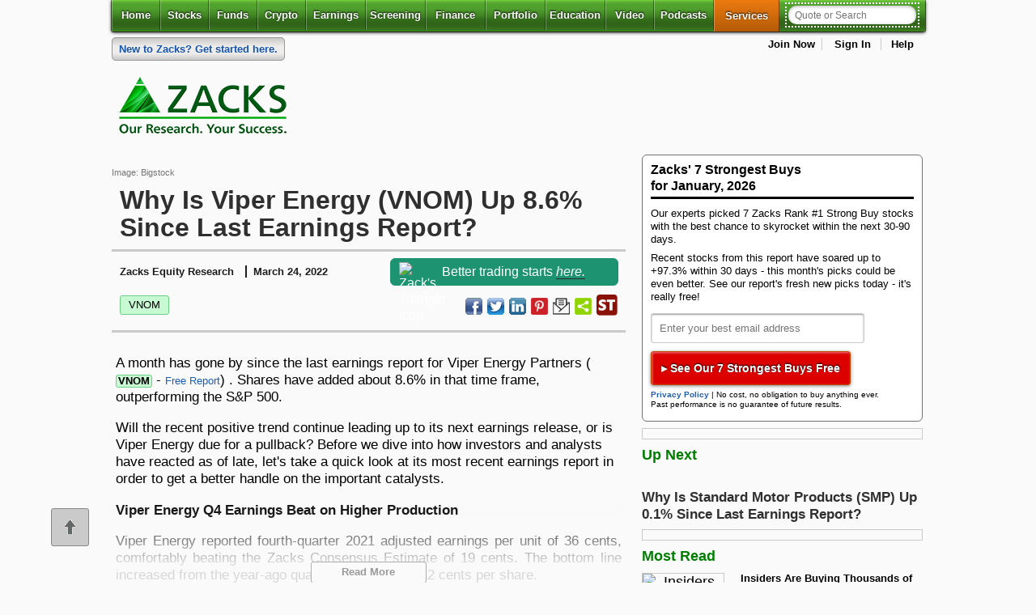

--- FILE ---
content_type: text/html; charset=UTF-8
request_url: https://www.zacks.com/stock/news/1886998/why-is-viper-energy-vnom-up-86-since-last-earnings-report
body_size: 21344
content:

<!DOCTYPE html>
<html lang="en">

<!-- Faster page load hack -->
<!--[if IE]><![endif]-->

<head><script type="text/javascript">!function(){try{if("undefined"!=typeof sessionStorage){var e=sessionStorage.getItem("distil_referrer");(e||e==="")&&(Object.defineProperty(document,"referrer",{get:function(){return e}}),sessionStorage.removeItem("distil_referrer"))}}catch(e){}}();</script>
<!-- Begin: head -->
<!-- z2_comm_head_module_v2 start -->
<meta charset="utf-8" />

<style>
*{margin:0 auto;padding:0;outline:0 none}.clearfix{zoom:1}.clearfix:after{content:".";display:block;height:0;clear:both;visibility:hidden}html{font-size:100%;font-size:100%;-webkit-text-size-adjust:100%;-ms-text-size-adjust:100%}html body{font-size:62.5%;background-color:#fafafa;margin:0;padding:0;font-family:Helvetica,Arial,sans-serif}article,aside,details,figcaption,figure,footer,header,hgroup,nav,section,summary{display:block}section footer{padding:6px 0}.align_left,.alpha{text-align:left}.align_right{text-align:right}.align_center{text-align:center}.float_left{float:left}.float_right{float:right}article a h1,article a h2{color:#000;text-decoration:none}article header h1{font-weight:700;font-weight:700;font-size:10.5pt;text-transform:inherit!important}article a h1,article a h2{color:#000;text-decoration:none}html body h1{text-shadow:0 1px 1px #fff}@media screen and (min-width:1024px){#banner{min-height:90px;}}
</style>

<style type="text/css" data-tippy-stylesheet>
.tippy-box[data-theme~=zacks]{min-width:301px;background-color:#fff}.tippy-box[data-theme~=zacks] .tippy-content{padding:0!important}
</style>

<!-- Combined and Minified CSS file for all generator pages --> 
<link rel="stylesheet" href="https://staticx.zacks.com/min/z3-min.css?v=20260120" />
<link rel="stylesheet" media="print" type="text/css" href="https://staticx.zacks.com/css/zacks/css2/global-print.css?v=20260120" />
  
<!-- Conditional CSS for IE versions -->
<!--[if lt IE 7]><style type="text/css"> .hide_lte_ie6 { display:none; } </style><![endif]-->
<!--[if lte IE 7]><style type="text/css"> .hide_lte_ie7 { display:none; } </style><![endif]-->
<!--[if lte IE 8]><style type="text/css"> .hide_lte_ie8 { display:none; } </style><![endif]-->
<!--[if lte IE 9]><style type="text/css"> .hide_lte_ie9 { display:none; } </style><![endif]-->
<!--[if IE 10]><style type="text/css"> .hide_lte_ie10 { display:none; } </style><![endif]-->
<!--[if IE]><![endif]-->
<!-- End conditional CSS for IE versions -->

    <!-- DC PAGE ID : 194  -->
    <meta name="generator" content="WebGenerator" />
    <meta name="description" content="Viper Energy (VNOM) reported earnings 30 days ago. What&#039;s next for the stock? We take a look at earnings estimates for some clues." />
    <meta name="keywords" content="stock, stocks, investment, investment advice, investing, online trading, online investment, online stock trading, stock market, financial, financial planning, quote, quotes, stock quotes" />
    <title>Why Is Viper Energy (VNOM) Up 8.6% Since Last Earnings Report? - March 24, 2022 - Zacks.com</title>
    <meta name="date" content="Wed, 21 Jan 2026 02:40:44" />
    <meta name="robots" content="max-image-preview:large">
    <meta name="last-modified" content="Wed, 21 Jan 2026 02:40:44;" />
    <meta http-equiv="last-modified" content="Wed, 21 Jan 2026 02:40:44" />
    <meta property="fb:admins" content="20922385" />
    <meta property="article:publisher" content="https://www.facebook.com/ZacksInvestmentResearch" />


    <meta property="og:site_name" content="Zacks Investment Research" />
    
    
    
<meta property="og:title" content="Why Is Viper Energy (VNOM) Up 8.6% Since Last Earnings Report?"/>
<meta property="og:type" content="article"/>
<meta property="og:image" content="https://staticx-tuner.zacks.com/images/default_article_images/default215.jpg"/>
<meta property="og:url" content="https://www.zacks.com/stock/news/1886998/why-is-viper-energy-vnom-up-86-since-last-earnings-report"/>
<meta property="og:description" content="Viper Energy (VNOM) reported earnings 30 days ago. What&#039;s next for the stock? We take a look at earnings estimates for some clues."/>

    
<meta name="twitter:card" content="summary_large_image">



    <meta name="twitter:site" content="@ZacksInvestment">
<meta name="twitter:title" content="Why Is Viper Energy (VNOM) Up 8.6% Since Last Earnings Report?"/>
<meta name="twitter:image" content="https://staticx-tuner.zacks.com/images/default_article_images/default215.jpg"/>
<meta name="twitter:description" content="Viper Energy (VNOM) reported earnings 30 days ago. What&#039;s next for the stock? We take a look at earnings estimates for some clues."/>

    
    <meta name="news_keywords" content="VNOM, Viper Energy Inc., Business,Markets,Investing,Stocks,Stock Market,Stock Market News,Business News ">
    <meta name="msvalidate.01" content="91D8CCE675E89439C48AA39EBAF6988D" />
    
    <!-- Article Structured Data -->
    <script type="application/ld+json">
      {
        "@context": "http://schema.org",
        "@type": "NewsArticle",
        "mainEntityOfPage": "https://www.zacks.com/stock/news/1886998/why-is-viper-energy-vnom-up-86-since-last-earnings-report",
        "headline": "Why Is Viper Energy (VNOM) Up 8.6% Since Last Earnings Report?",
        "datePublished": "2022-03-24",
        "dateModified": "2022-03-24",
        "description": "Viper Energy (VNOM) reported earnings 30 days ago. What&#039;s next for the stock? We take a look at earnings estimates for some clues.",
        "author": {
          "@type": "Person",
          "name": "Zacks Equity Research",
          "url": "https://www.zacks.com/bio/zacks-equity-research"
        },
        "publisher": {
          "@type": "Organization",
          "name": "Zacks Investment Research",
          "logo": {
            "@type": "ImageObject",
            "url": "https://staticx.zacks.com/images/zacks/logos/logo2014_tagstack-sitehead_232x92_2x.png",
            "width": "232px",
            "height": "92px"
          }
        },
        "image": {
          "@type": "ImageObject",
          "url": "https://staticx-tuner.zacks.com/images/default_article_images/default215.jpg",
          "height": "467px",
          "width": "900px"
        },
        "mentions":[
                {
                  "@type": "Corporation",
                  "tickerSymbol": "VNOM",
                  "url": "www.zacks.com/stock/quote/VNOM"
                 }
        ]

      }
      </script>
    <link rel="canonical" href="https://www.zacks.com/stock/news/1886998/why-is-viper-energy-vnom-up-86-since-last-earnings-report" />
    <meta name="syndication-source" content="https://www.zacks.com/stock/news/1886998/why-is-viper-energy-vnom-up-86-since-last-earnings-report"><meta name="apple-itunes-app" content="app-id=731593509">

<!-- used by smart phones and tables -->
<meta name="author" content="Zacks Investment Research" />
<meta name="copyright" content="&copy; 2013 Zacks Investment Research" />
<meta name="viewport" content="width=device-width, initial-scale=1" />
<link rel="icon" href="https://staticx.zacks.com/images/zacks/logos/favicon_1x_16x16.ico" type="image/x-icon" />
<link rel="shortcut icon" href="https://staticx.zacks.com/images/zacks/logos/favicon_1x_16x16.ico" type="image/x-icon" />

<!-- For non-Retina iPhone, iPod Touch, and Android 2.1+ devices: -->
<link rel="apple-touch-icon-precomposed" href="https://staticx.zacks.com/images/zacks/logos/logo_apple-touch-icon-57x57precomposed.png" />
<!-- For first- and second-generation iPad: -->
<link rel="apple-touch-icon-precomposed" sizes="72x72" href="https://staticx.zacks.com/images/zacks/logos/logo_apple-touch-icon-72x72precomposed.png" />
<!-- For iPhone with high-resolution Retina display: -->
<link rel="apple-touch-icon-precomposed" sizes="114x114" href="https://staticx.zacks.com/images/zacks/logos/logo_apple-touch-icon-114x114-precomposed.png" />
<!-- For third-generation iPad with high-resolution Retina display: -->
<link rel="apple-touch-icon-precomposed" sizes="144x144" href="https://staticx.zacks.com/images/zacks/logos/logo_apple-touch-icon-144x144-precomposed.png" />


<!-- DC Page id : 194 -->

<!--[if IE]>
<script async src="https://staticx.zacks.com/js/html5shiv.js"></script>
<![endif]-->

<!-- z2_head_v2.phtml -->
<script defer src="https://staticx.zacks.com/js/jquery/jquery.min.js?v=20260120"></script>
<script src="//assets.adobedtm.com/launch-ENf92a8a0f57b7412a8d05119401e8c329.min.js" async></script>
<script defer src="https://staticx.zacks.com/min/jquery-ui-min.js?v=20260120"></script>
<script defer src="https://staticx.zacks.com/min/z2-min.js?v=20260120"></script>
<script defer src="https://staticx.zacks.com/js/zacks/inline/non_sticky_header.js"></script>
<script defer src="https://staticx.zacks.com/js/zacks/ad-check.js"></script>
<script type="text/javascript" src="https://platform-api.sharethis.com/js/sharethis.js#property=67cf12ac6eb4310012fddaf8&product=inline-share-buttons&source=platform" async="async"></script>

<script>
var WIDGET_PATH_JS          = 'widget3.zacks.com';
var WIDGET3_PATH_JS         = 'widget3.zacks.com';
var PROTOCOL_JS             = 'https://';
var HTTP_PROTOCOL_JS        = 'https://';
var SITE_ROOT_PROTOCOL      = 'https://www.zacks.com/';
var STATIC_CONTENT_ROOT_JS  = 'https://staticx.zacks.com';
var STATIC_TUNER_IMAGE_ROOT = 'https://staticx-tuner.zacks.com/images/';
var DEFAULT_HOST            = 'www.zacks.com';
var PAGE_TYPE               = 'stock';
var PAGE_SUB_SECTION        = 'news';
var HOVERQUOTE_IDENTIFIER   = 'blog-realtime_blog';
var ELK_VERSION             = '20220314-demo';
</script>
<script>document.custom_body_id = 'stock';</script>
<script>
var appendNumber = 4;
var prependNumber = 1;
</script><link media="all" rel="stylesheet" type="text/css" href="https://staticx.zacks.com/css/zacks/css3/styles/commentary-main.css?v=20260120" /><script defer src="https://staticx.zacks.com/min/commentary-min.js?v=20260120"></script><script defer src="https://staticx.zacks.com/js/zacks/inline/commentary.js?v=20260120"></script><!-- investing channel adcode -->
<script>InvestingChannelQueue = window.InvestingChannelQueue || [];</script>
<script async src="//u5.investingchannel.com/static/uat.js"></script>
<script>
var _dcPageId = '194';
var _premDcPageId = '467';
var _isLoggedIn = 'false';
var _isLoggedInType  = '';
var _ticker_string   = '';
var _ads_restricted = ["paid","premium"];

if( _ads_restricted.includes(window._isLoggedIn) ){
    InvestingChannelQueue.push(function () {
        ic_page = InvestingChannel.UAT.Run("4c5d2500-f059-4b48-bdc1-ad1f26622a97", { "show_no_ads": true });
    });
} else {
    InvestingChannelQueue.push(function () {
        ic_page = InvestingChannel.UAT.Run("4c5d2500-f059-4b48-bdc1-ad1f26622a97");
    });
}
</script>
<!-- z2_comm_head_module_v2 end -->

<!-- End: head -->
</head>

<body>


<!-- Begin: top_navigation-->
<!-- z2_top_nav start -->
<div class="skipnav"><a href="#main_content">Skip to main content</a></div>
<div aria-label="Cookie Consent" class="disclosure-fixed-slab" role="region"><button aria-label="Close Disclosure" class="close-disclosure" id="close_disclosure" name="close_disclosure" type="button">X</button>
<div class="cookie-txt">
<p>We use cookies to understand how you use our site and to improve your experience.</p>

<p>This includes personalizing content and advertising.</p>

<p>By pressing &quot;Accept All&quot; or closing out of this banner, you consent to the use of all cookies and similar technologies and the sharing of information they collect with third parties.</p>

<p>You can reject marketing cookies by pressing &quot;Deny Optional,&quot; but we still use essential, performance, and functional cookies.</p>

<p>In addition, whether you &quot;Accept All,&quot; Deny Optional,&quot; click the X or otherwise continue to use the site, you accept our <a href="/privacy.php">Privacy Policy</a> and <a href="/terms_of_service">Terms of Service</a>, revised from time to time.</p>
</div>

<div class="btn-set"><button aria-label="Accept All Cookies" class="accept-btn" id="accept_cookie" name="accept_cookie">Accept All</button><button aria-label="Deny Optional Cookies" class="deny-btn" id="deny_cookie" name="deny_cookie">Deny Optional</button></div>
</div>
<!-- Disclosure message id 26603 --><!--MSG:26603-->
<div id="sticky_head">
        <div class="primary-nav--wrapper">
<section class="clearfix top-header-section">
<div class="header-logos"><a class="mobile_logo" href="/" rel="home" role="link"><img src="https://staticx.zacks.com/images/zacks/logos/zacks_logo_200x57.png" height="57" width="200" alt="Zacks Investment Research Home" title=""></a> </div>
<ul class="user-menu_list "></ul>
</section>
<header class="primary-nav--content">
<nav id="primary" class="sticky" aria-label="main">
         <!-- nav toggle trigger for mobile -->
            <button class="toggle-navbar" type="button" data-toggle="collapse" aria-expanded="false" aria-controls="navbar-collapse" title="Toggle header navigation">
            
                <span class="z1-mobile-menu">Menu</span>
                <span class="sr-only">Toggle header navigation</span>
            </button>            
            
            <ul id="navbar-collapse" class="navbar-collapse">
                <li class="" >
                    <a href="//www.zacks.com" aria-current="page">Home</a>
                    </li>
<li class="with-dd " >
                    <a href="//www.zacks.com/stocks.php" id="stocks-dd" class="mobile-disable">Stocks</a>
                    <!-- stocks dd -->
                    <button class="toggle-button sr-only sr-only-focusable" aria-expanded="false" aria-controls="stocks-menu">
                        <i class="fa fa-plus" aria-hidden="true"></i><i class="fa fa-caret-down" aria-hidden="true"></i>
                        <span class="sr-only">Stocks</span>
                    </button>
                    <ul class="menu" id="stocks-menu" aria-labelledby="stocks-dd">
                        <li ><a href="//www.zacks.com/stocks.php">Stocks</a></li>
<li ><a href="//www.zacks.com/stocks/buy-list/?adid=zp_topnav_1list">Zacks #1 Rank</a></li>
<li ><a href="//www.zacks.com/stocks/zacks-rank">Zacks Rank</a></li>
<li ><a href="//www.zacks.com/stocks/industry-rank/industries/">Zacks Industry Rank</a></li>
<li ><a href="//www.zacks.com/stocks/industry-rank/sectors/">Zacks Sector Rank</a></li>
<li ><a href="//www.zacks.com/stocks/equity-research">Equity Research</a></li>
<li ><a href="//www.zacks.com/featured-articles/101/best-stocks-to-buy-now">Best Stocks to Buy</a></li>
<li ><a href="//www.zacks.com/stock-market-today">Markets</a></li>

                    </ul>
                </li>
<li class="with-dd " >
                    <a href="//www.zacks.com/funds/" id="funds-dd" class="mobile-disable">Funds</a>
                    <!-- stocks dd -->
                    <button class="toggle-button sr-only sr-only-focusable" aria-expanded="false" aria-controls="funds-menu">
                        <i class="fa fa-plus" aria-hidden="true"></i><i class="fa fa-caret-down" aria-hidden="true"></i>
                        <span class="sr-only">Funds</span>
                    </button>
                    <ul class="menu" id="funds-menu" aria-labelledby="funds-dd">
                        <li ><a href="//www.zacks.com/funds/">Funds</a></li>
<li ><a href="//www.zacks.com/funds/mutual-funds">Mutual Funds</a></li>
<li ><a href="//www.zacks.com/funds/etfs">ETFs</a></li>
<li ><a href="//www.zacks.com/screening/mutual-fund-screener">Mutual Fund Screener</a></li>
<li ><a href="//www.zacks.com/screening/etf-screener">ETF Screener</a></li>
<li ><a href="//www.zacks.com/funds/top-etfs">Top ETFs</a></li>

                    </ul>
                </li>
<li class="" >
                    <a href="//www.zacks.com/cryptocurrency" >Crypto</a>
                    </li>
<li class="with-dd " >
                    <a href="//www.zacks.com/earnings" id="earnings-dd" class="mobile-disable">Earnings</a>
                    <!-- stocks dd -->
                    <button class="toggle-button sr-only sr-only-focusable" aria-expanded="false" aria-controls="earnings-menu">
                        <i class="fa fa-plus" aria-hidden="true"></i><i class="fa fa-caret-down" aria-hidden="true"></i>
                        <span class="sr-only">Earnings</span>
                    </button>
                    <ul class="menu" id="earnings-menu" aria-labelledby="earnings-dd">
                        <li ><a href="//www.zacks.com/earnings">Earnings</a></li>
<li ><a href="//www.zacks.com/earnings/earnings-calendar">Earnings Calendar</a></li>
<li ><a href="//www.zacks.com/earnings/earnings-reports">Earnings Releases</a></li>
<li ><a href="//www.zacks.com/earnings/earnings-surprise-predictions/">Earnings ESP</a></li>
<li ><a href="//www.zacks.com/premium/esp-buy?adid=zp_topnav_espfilter">Earnings ESP Filter</a></li>

                    </ul>
                </li>
<li class="with-dd " >
                    <a href="//www.zacks.com/screening" id="screening-dd" class="mobile-disable">Screening</a>
                    <!-- stocks dd -->
                    <button class="toggle-button sr-only sr-only-focusable" aria-expanded="false" aria-controls="screening-menu">
                        <i class="fa fa-plus" aria-hidden="true"></i><i class="fa fa-caret-down" aria-hidden="true"></i>
                        <span class="sr-only">Screening</span>
                    </button>
                    <ul class="menu" id="screening-menu" aria-labelledby="screening-dd">
                        <li ><a href="//www.zacks.com/screening">Screening</a></li>
<li ><a href="//www.zacks.com/screening/stock-screener">Stock Screener</a></li>
<li ><a href="//www.zacks.com/screening/mutual-fund-screener">Mutual Fund Screener</a></li>
<li ><a href="//www.zacks.com/screening/etf-screener">ETF Screener</a></li>
<li ><a href="//www.zacks.com/screening/option-screener/">Option Screener</a></li>
<li ><a href="//www.zacks.com/screening/premium-screens">Premium Screens</a></li>
<li ><a href="//www.zacks.com/screening/basic-screens/">Basic Screens</a></li>
<li ><a href="//www.zacks.com/screening/thematic-screens/">Thematic Screens</a></li>
<li ><a href="//www.zacks.com/researchwizard/index.php?site=screen">Research Wizard</a></li>

                    </ul>
                </li>
<li class="with-dd " >
                    <a href="//www.zacks.com/finance/" id="finance-dd" class="mobile-disable">Finance</a>
                    <!-- stocks dd -->
                    <button class="toggle-button sr-only sr-only-focusable" aria-expanded="false" aria-controls="finance-menu">
                        <i class="fa fa-plus" aria-hidden="true"></i><i class="fa fa-caret-down" aria-hidden="true"></i>
                        <span class="sr-only">Finance</span>
                    </button>
                    <ul class="menu" id="finance-menu" aria-labelledby="finance-dd">
                        <li ><a href="//www.zacks.com/finance/">Personal Finance</a></li>
<li ><a href="//www.zacks.com/personal-finance/583/Money-Management">Money Management</a></li>
<li ><a href="//www.zacks.com/personal-finance/585/Retirement-Planning">Retirement Planning</a></li>
<li ><a href="//www.zacks.com/personal-finance/586/Tax-Information">Tax Information</a></li>

                    </ul>
                </li>
<li class="with-dd " >
                    <a href="//www.zacks.com/portfolios/my-stock-portfolio/" id="portfolio-dd" class="mobile-disable">Portfolio</a>
                    <!-- stocks dd -->
                    <button class="toggle-button sr-only sr-only-focusable" aria-expanded="false" aria-controls="portfolio-menu">
                        <i class="fa fa-plus" aria-hidden="true"></i><i class="fa fa-caret-down" aria-hidden="true"></i>
                        <span class="sr-only">Portfolio</span>
                    </button>
                    <ul class="menu" id="portfolio-menu" aria-labelledby="portfolio-dd">
                        <li ><a href="//www.zacks.com/portfolios/my-stock-portfolio/">My Portfolio</a></li>
<li ><a href="/portfolios/my-stock-portfolio?mode=create-new-portfolio">Create Portfolio</a></li>

                    </ul>
                </li>
<li class="with-dd " >
                    <a href="//www.zacks.com/education/stock-education" id="edu-dd" class="mobile-disable">Education</a>
                    <!-- stocks dd -->
                    <button class="toggle-button sr-only sr-only-focusable" aria-expanded="false" aria-controls="edu-menu">
                        <i class="fa fa-plus" aria-hidden="true"></i><i class="fa fa-caret-down" aria-hidden="true"></i>
                        <span class="sr-only">Education</span>
                    </button>
                    <ul class="menu" id="edu-menu" aria-labelledby="edu-dd">
                        <li ><a href="//www.zacks.com/education/stock-education">Stocks</a></li>
<li ><a href="//www.zacks.com/style-scores-education/">Style Scores</a></li>
<li ><a href="//www.zacks.com/education/mutual-fund-education">Funds</a></li>
<li ><a href="//www.zacks.com/education/esp-education/">Earnings ESP</a></li>
<li ><a href="//www.zacks.com/education/screening-education">Screening</a></li>
<li ><a href="//www.zacks.com/reviews">Testimonials</a></li>
<li ><a href="//www.zacks.com/start-here">Zacks.com Tutorial</a></li>

                    </ul>
                </li>
<li class="" >
                    <a href="//www.zacks.com/financial-videos/index.php" >Video</a>
                    </li>
<li class="" >
                    <a href="//www.zacks.com/podcasts/" >Podcasts</a>
                    </li>
<li class="services-mm " >
                    <button class="toggle-button" id="services-dd" aria-expanded="false" aria-controls="services-menu">
                        Services
                        <i class="fa fa-plus" aria-hidden="true"></i>
                        <i class="fa fa-caret-down" aria-hidden="true"></i>
                        <span class="sr-only">Services</span>
                    </button>

                    <div id="services-menu" role="region" class="mega-menu" aria-labelledby="services-dd">
                        <!-- mega menu close btn -->
                        <button class="close-btn">
                            <i class="fa fa-times" aria-hidden="true"></i>
                            <span class="sr-only">Close Services menu</span>
                        </button>

                        <div class="col premium">
                            <a href="//www.zacks.com/investment-services/" class="heading" id="cat-1-title">Services Overview</a>
                            <ul aria-labelledby="cat-1-title">
                                <li><a href="//www.zacks.com/ultimate/?adid=TOP_ONLINE_NAV">Zacks Ultimate</a></li>
                                <li><a href="//www.zacks.com/investorcollection/">Zacks Investor Collection</a></li>
                                <li><a href="//www.zacks.com/premium.php">Zacks Premium</a></li>
                            </ul>
                        </div>

                        <div class="col">
<h2 class="heading" id="cat-2-title">Investor Services</h2>
<ul aria-labelledby="cat-2-title">
<li><a href="//www.zacks.com/etfinvestor/" >ETF Investor</a></li>
<li><a href="//www.zacks.com/homerun/?adid=TOP_ONLINE_NAV" >Home Run Investor</a></li>
<li><a href="//www.zacks.com/incomeinvestor/" >Income Investor</a></li>
<li><a href="//www.zacks.com/stocksunder10/" >Stocks Under $10</a></li>
<li><a href="//www.zacks.com/valueinvestor/?adid=TOP_ONLINE_NAV" >Value Investor</a></li>
<li><a href="//www.zacks.com/top-10-stocks.php" >Top 10 Stocks</a></li>
</ul>
<h2 class="heading" id="cat-3-title">Other Services</h2>
<ul aria-labelledby="cat-3-title">
<li><a href="//www.zacks.com/registration/zmt/welcome/eoffer/33e3/?adid=TOP_ONLINE_NAV" >Method for Trading</a></li>
<li><a href="//www.zacks.com/registration/rw/welcome/eoffer/3dd7/?adid=TOP_ONLINE_NAV" >Research Wizard</a></li>
<li><a href="//www.zacks.com/confidential/?adid=TOP_ONLINE_NAV" >Zacks Confidential</a></li>
</ul>
</div>
<div class="col">
<h2 class="heading" id="cat-4-title">Trading Services</h2>
<ul aria-labelledby="cat-4-title">
<li><a href="//www.zacks.com/blackboxtrader/" >Black Box Trader</a></li>
<li><a href="//www.zacks.com/counterstrike/" >Counterstrike</a></li>
<li><a href="//www.zacks.com/headlinetrader/" >Headline Trader</a></li>
<li><a href="//www.zacks.com/insidertrader/" >Insider Trader</a></li>
<li><a href="//www.zacks.com/largecaptrader/" >Large-Cap Trader</a></li>
<li><a href="//www.zacks.com/optionstrader/" >Options Trader</a></li>
<li><a href="//www.zacks.com/shortlist/" >Short Sell List</a></li>
<li><a href="//www.zacks.com/surprisetrader/" >Surprise Trader</a></li>
<li><a href="//www.zacks.com/tazr/" >TAZR</a></li>
</ul>
<h2 class="heading" id="cat-5-title">Innovators</h2>
<ul aria-labelledby="cat-5-title">
<li><a href="//www.zacks.com/alternativeenergyinnovators/" >Alternative Energy</a></li>
<li><a href="//www.zacks.com/blockchaininnovators/" >Blockchain</a></li>
<li><a href="//www.zacks.com/commodityinnovators/" >Commodity</a></li>
<li><a href="//www.zacks.com/healthcareinnovators/" >Healthcare</a></li>
<li><a href="//www.zacks.com/marijuanainnovators/" >Marijuana</a></li>
<li><a href="//www.zacks.com/technologyinnovators/" >Technology</a></li>
</ul>
</div>

                    </div>
                </li>

                
                <!-- search container -->
                 <li class="search-container ">
                     <form id="search_form" name="frmsearch" method="post" action="/search.php" autocomplete="off">
                     <label id="header_search" for="search-q" class="sr-only">Quote or Search</label>
                         <input type="search" id="search-q" name="search-q" class="dropdown " value="" hasdefault="false" searchextras="all" placeholder="Quote or Search" autofocus="autofocus" aria-autocomplete="both" aria-controls="result_list_view" aria-haspopup="listbox" aria-expanded="false"/>
                         <button type="submit">
                             <i class="fa fa-search" aria-hidden="true"></i>
                             <span class="sr-only">Search</span>
                         </button>
                         <input type="hidden" class="search_mode" name="search_mode" value="" />
                         <input type="hidden" class="ticker_type" name="ticker_type" value="" />
                         <div id="result_list_view" class="result_container">
                    <div class="results_tickers"></div>
                </div>
                     </form>
                     <script>document.getElementById('search-q').setAttribute("autocomplete", "off");</script>
                 </li>
                
                
            </ul>
</nav>
                <div class="top_nav_spl_link">
<p class="top_special"><a href="https://www.zacks.com/start-here?icid=home-home-startHere-pfp-text_ribbon-tx_06" title="Get Started With Zacks"><span>New to Zacks?</span> Get started here.</a></p>
<ul id="user_menu" aria-label="My Account">
        <li class="ad-block"><!-- investing channel adcode -->
<div id="ic_d_div_88x31_1" class="dfp_ad_unit"></div></li>
                    <li><a href="https://www.zacks.com/registration_info.php">Join Now</a></li>
                    <li id="log_me_in">
                        <a href="#" aria-controls="log_me_in" aria-expanded = "false" class="signin_expand">Sign In</a>
                        <!-- Begin: Login form -->
                        <div id="login_form" role="form" aria-label="Login">
                            <form name="jslogin_form" class="jslogin_form" method="post" action="https://www.zacks.com/stock/news/1886998/why-is-viper-energy-vnom-up-86-since-last-earnings-report" onsubmit="return JSloginCheck(this);">
                            <input type="hidden" name="force_login" value="true" class="hidden">
                            
                                <h2>Member Sign In</h2>

                                <div class="form-field float-label">

                                    <input id="username" type="text" name="username" placeholder="Username or Email Address" required autocomplete="username">
                                    <label for="username">Username or Email Address</label>
                                </div>

                                <div class="form-field float-label">
                                    <input id="password" class="password" type="password" name="password" placeholder="Password" required autocomplete="password">
                                    <button type="button" toggle=".password" class="password-toggle eye-ico-dark"></button>
                                    <label for="password">Password</label>
                                </div>

                                <div class="form-field">
                                    <input type="checkbox" id="rememberMe" name="remember_me" checked="checked" role="checkbox" aria-label="Keep me signed in to remember username and password"> <label for="rememberMe">Keep Me Signed In </label>
                                    <span class="remember_me help_me_link" onclick="alert('If you are the only one who uses your computer \nor if you are not concerned about keeping\nprivate information from the others who use \nyour computer (such as your spouse), you can \nselect the   &ldquo;Remember Me&rdquo; option on the &ldquo;Login&rdquo;.\n\nWith this option you can move freely in and out \nof the Zacks Investment Research site with all \nits parts, and each time you return, \nZacks Investment Research will automatically sign \nyou in.\n\nFor your security you should keep your \nZacks Investment Research Member Name and\nPassword in a safe place so that you can refer to\nthem when you need to.\n\nThe Zacks Investment Research Team')" >What does "Remember Me" do?</span>
                                </div>

								<p><a href="/my-account/forgot.php?continue_to=%2F%2Fwww.zacks.com%2Fcommentary.php%3Farticle_id%3D1886998%26type%3Dblog" class="forgotPasswordLink" role="link">Don&#39;t Know Your Password?</a></p>

                                <p><input type="submit" value="Sign In" class="fancy_button green" role="button"></p>

                                <button type="button" tabindex="0" aria-label="Close" role="button" id="close_login">
                                    <span class="sr-only">Close this window</span>
                                </button>
                            </form>
                        </div>
                        <!-- End: Login form -->
                    </li>
                    <li><a href="https://www.zacks.com/help/">Help</a></li>
    </ul>
                </div>
</header>
        </div>
</div>
<div id="mobile_view" role="dialog" aria-label="mobile header navigation" aria-modal="true" tabindex="-1">    <!-- nav toggle trigger for mobile -->
    <header id="mob_sticky_head">
        <div class="header_container">
            <div class="header-top">
                <a class="mobile_logo" href="/" rel="home" role="link"><img src="https://staticx.zacks.com/images/zacks/logos/zacks_logo_200x57.png" height="57" width="200" alt="Zacks Investment Research Home" title=""></a>
                <div class="auxiliary_menu">
                    <ul class="user-menu_list"><li><a href="https://www.zacks.com/registration_info.php">Join Now</a></li>
                    <li id="mob_log_me_in">
                        <a href="#" class="mobile_login_box">Sign In</a>
                        <!-- Begin: Login form -->
                        <div id="mob_login_form">
                            <form name="jslogin_form" class="jslogin_form" method="post"  onsubmit="return JSloginCheck(this);">
                            <input type="hidden" name="force_login" value="true" class="hidden">
                            
                                <h1>Member Sign In</h1>
                                <div class="form-field float-label">
                                    <input id="username" type="text" name="username" placeholder="Username or Email Address" autocomplete="username">
                                    <label for="username">Username or Email Address</label>
                                </div>
                                <div class="form-field float-label">
                                    <input id="password" type="password" name="password" placeholder="Password" autocomplete="password" class="password">
                                    <button type="button" toggle=".password" class="password-toggle eye-ico-dark"></button>
                                    <label for="password" class="visuallyhidden">Password</label>
                                </div>
                                <div class="form-field">
                                    <input type="checkbox" id="rememberMe_m" checked="checked" aria-label="Keep me signed in to remember username and password"> <label for="rememberMe_m">Keep Me Signed In </label>
                                </div>
                                <p><a href="/my-account/forgot.php?continue_to=%2F%2Fwww.zacks.com%2Fcommentary.php%3Farticle_id%3D2816620%26type%3Dblog" class="forgotPasswordLink">Don&#39;t Know Your Password?</a></p>
                                <p><input type="submit" value="Sign In" class="fancy_button green"></p>
                                <button type="button" tabindex="0" aria-label="Close" role="button">
                                    <span id="mob_close_login">Close this window</span>
                                </button>
                            </form>
                        </div>
                        <!-- End: Login form -->
                    </li></ul>
                </div>
                <div class="mobile_menu_trigger btn-outline">
                    <button class="mobile_toggle">Menu</button>
                </div>
            </div>
            <div class="header-bottom" id="header-bottom">
                <!-- search goes here -->
                <div class="relocated_searchbox">
                    <form id="search_form" name="frmsearch" method="post" action="/search.php" autocomplete="off">
                        <label id="header_search" for="search-q" class="sr-only">Quote or Search</label>
                        <input type="search" id="search-q" name="search-q" class="dropdown " value="" hasdefault="false" searchextras="all" placeholder="Quote or Search" autofocus="autofocus" aria-autocomplete="both" aria-controls="result_list_view" aria-haspopup="listbox" aria-expanded="false"/>
                        <button type="submit">
                            <i class="fa fa-search" aria-hidden="true"></i>
                            <span class="sr-only">Search</span>
                        </button>
                        <input type="hidden" class="search_mode" name="search_mode" value="" />
                        <input type="hidden" class="ticker_type" name="ticker_type" value="" />
                        <div id="result_list_view" class="result_container">
                            <div class="results_tickers"></div>
                        </div>
                    </form>
                </div>
                <script>document.getElementById('search-q').setAttribute("autocomplete", "off");</script>
            </div>
        </div>
    </header>
    <div class="mobile-menu-close-container">
        <button class="mobile-menu-close" aria-label="close">
            <span class="sr-only">close</span>
            <span class="icon close" aria-hidden="true">
                <?xml version="1.0" ?><svg viewBox="0 0 32 32" xmlns="http://www.w3.org/2000/svg"><defs><style>.cls-1{fill:none;stroke:#000;stroke-linecap:round;stroke-linejoin:round;stroke-width:2px;}</style></defs><title/><g id="cross"><line class="cls-1" x1="7" x2="25" y1="7" y2="25"/><line class="cls-1" x1="7" x2="25" y1="25" y2="7"/></g></svg>
            </span>
        </button>
    </div>
    <div class="mobile_menu">
        <div class="mobile_menu_header">
            <a href="/" class="logo_link">
                <img src="https://staticx.zacks.com/images/zacks/logos/zacks_logo_200x57.png" alt="Zacks">
            </a>
        </div>
        <div class="mobile-menu-content">
            <ul>
            <li><a href="//www.zacks.com" class="mobile_menu_link">Home</a></li>
<li class="menu-items"><button class="mobile_menu_link">
                        <span class="menu_name">Stocks</span>
                        <span class="icon arrow" role="img">
                            <?xml version="1.0" ?><!DOCTYPE svg  PUBLIC '-//W3C//DTD SVG 1.1//EN'  'http://www.w3.org/Graphics/SVG/1.1/DTD/svg11.dtd'><svg height="512px" id="Layer_2" style="enable-background:new 0 0 512 512;" version="1.1" viewBox="0 0 512 512" width="512px" xml:space="preserve" xmlns="http://www.w3.org/2000/svg" xmlns:xlink="http://www.w3.org/1999/xlink"><polygon points="160,115.4 180.7,96 352,256 180.7,416 160,396.7 310.5,256 "/></svg>
                        </span>
                    </button>
                    <div class="mobile-menu-sub-section">
                       <div class="mobile_menu_header">
                        <button class="mobile_menu_sub_section_close">
                            <span class="icon arrow-left" role="img">
                                <?xml version="1.0" ?><!DOCTYPE svg  PUBLIC '-//W3C//DTD SVG 1.1//EN'  'http://www.w3.org/Graphics/SVG/1.1/DTD/svg11.dtd'><svg height="512px" id="Layer_2" style="enable-background:new 0 0 512 512;" version="1.1" viewBox="0 0 512 512" width="512px" xml:space="preserve" xmlns="http://www.w3.org/2000/svg" xmlns:xlink="http://www.w3.org/1999/xlink"><polygon points="352,115.4 331.3,96 160,256 331.3,416 352,396.7 201.5,256 "/></svg>
                            </span>
                            <span class="menu-title">Stocks</span>
                        </button>
                       </div> <ul><li ><a href="//www.zacks.com/stocks.php">Stocks</a></li>
<li ><a href="//www.zacks.com/stocks/buy-list/?adid=zp_topnav_1list">Zacks #1 Rank</a></li>
<li ><a href="//www.zacks.com/stocks/zacks-rank">Zacks Rank</a></li>
<li ><a href="//www.zacks.com/stocks/industry-rank/industries/">Zacks Industry Rank</a></li>
<li ><a href="//www.zacks.com/stocks/industry-rank/sectors/">Zacks Sector Rank</a></li>
<li ><a href="//www.zacks.com/stocks/equity-research">Equity Research</a></li>
<li ><a href="//www.zacks.com/featured-articles/101/best-stocks-to-buy-now">Best Stocks to Buy</a></li>
<li ><a href="//www.zacks.com/stock-market-today">Markets</a></li>
</ul></div></li>
<li class="menu-items"><button class="mobile_menu_link">
                        <span class="menu_name">Funds</span>
                        <span class="icon arrow" role="img">
                            <?xml version="1.0" ?><!DOCTYPE svg  PUBLIC '-//W3C//DTD SVG 1.1//EN'  'http://www.w3.org/Graphics/SVG/1.1/DTD/svg11.dtd'><svg height="512px" id="Layer_3" style="enable-background:new 0 0 512 512;" version="1.1" viewBox="0 0 512 512" width="512px" xml:space="preserve" xmlns="http://www.w3.org/2000/svg" xmlns:xlink="http://www.w3.org/1999/xlink"><polygon points="160,115.4 180.7,96 352,256 180.7,416 160,396.7 310.5,256 "/></svg>
                        </span>
                    </button>
                    <div class="mobile-menu-sub-section">
                       <div class="mobile_menu_header">
                        <button class="mobile_menu_sub_section_close">
                            <span class="icon arrow-left" role="img">
                                <?xml version="1.0" ?><!DOCTYPE svg  PUBLIC '-//W3C//DTD SVG 1.1//EN'  'http://www.w3.org/Graphics/SVG/1.1/DTD/svg11.dtd'><svg height="512px" id="Layer_3" style="enable-background:new 0 0 512 512;" version="1.1" viewBox="0 0 512 512" width="512px" xml:space="preserve" xmlns="http://www.w3.org/2000/svg" xmlns:xlink="http://www.w3.org/1999/xlink"><polygon points="352,115.4 331.3,96 160,256 331.3,416 352,396.7 201.5,256 "/></svg>
                            </span>
                            <span class="menu-title">Funds</span>
                        </button>
                       </div> <ul><li ><a href="//www.zacks.com/funds/">Funds</a></li>
<li ><a href="//www.zacks.com/funds/mutual-funds">Mutual Funds</a></li>
<li ><a href="//www.zacks.com/funds/etfs">ETFs</a></li>
<li ><a href="//www.zacks.com/screening/mutual-fund-screener">Mutual Fund Screener</a></li>
<li ><a href="//www.zacks.com/screening/etf-screener">ETF Screener</a></li>
<li ><a href="//www.zacks.com/funds/top-etfs">Top ETFs</a></li>
</ul></div></li>
<li><a href="//www.zacks.com/cryptocurrency" class="mobile_menu_link">Crypto</a></li>
<li class="menu-items"><button class="mobile_menu_link">
                        <span class="menu_name">Earnings</span>
                        <span class="icon arrow" role="img">
                            <?xml version="1.0" ?><!DOCTYPE svg  PUBLIC '-//W3C//DTD SVG 1.1//EN'  'http://www.w3.org/Graphics/SVG/1.1/DTD/svg11.dtd'><svg height="512px" id="Layer_5" style="enable-background:new 0 0 512 512;" version="1.1" viewBox="0 0 512 512" width="512px" xml:space="preserve" xmlns="http://www.w3.org/2000/svg" xmlns:xlink="http://www.w3.org/1999/xlink"><polygon points="160,115.4 180.7,96 352,256 180.7,416 160,396.7 310.5,256 "/></svg>
                        </span>
                    </button>
                    <div class="mobile-menu-sub-section">
                       <div class="mobile_menu_header">
                        <button class="mobile_menu_sub_section_close">
                            <span class="icon arrow-left" role="img">
                                <?xml version="1.0" ?><!DOCTYPE svg  PUBLIC '-//W3C//DTD SVG 1.1//EN'  'http://www.w3.org/Graphics/SVG/1.1/DTD/svg11.dtd'><svg height="512px" id="Layer_5" style="enable-background:new 0 0 512 512;" version="1.1" viewBox="0 0 512 512" width="512px" xml:space="preserve" xmlns="http://www.w3.org/2000/svg" xmlns:xlink="http://www.w3.org/1999/xlink"><polygon points="352,115.4 331.3,96 160,256 331.3,416 352,396.7 201.5,256 "/></svg>
                            </span>
                            <span class="menu-title">Earnings</span>
                        </button>
                       </div> <ul><li ><a href="//www.zacks.com/earnings">Earnings</a></li>
<li ><a href="//www.zacks.com/earnings/earnings-calendar">Earnings Calendar</a></li>
<li ><a href="//www.zacks.com/earnings/earnings-reports">Earnings Releases</a></li>
<li ><a href="//www.zacks.com/earnings/earnings-surprise-predictions/">Earnings ESP</a></li>
<li ><a href="//www.zacks.com/premium/esp-buy?adid=zp_topnav_espfilter">Earnings ESP Filter</a></li>
</ul></div></li>
<li class="menu-items"><button class="mobile_menu_link">
                        <span class="menu_name">Screening</span>
                        <span class="icon arrow" role="img">
                            <?xml version="1.0" ?><!DOCTYPE svg  PUBLIC '-//W3C//DTD SVG 1.1//EN'  'http://www.w3.org/Graphics/SVG/1.1/DTD/svg11.dtd'><svg height="512px" id="Layer_6" style="enable-background:new 0 0 512 512;" version="1.1" viewBox="0 0 512 512" width="512px" xml:space="preserve" xmlns="http://www.w3.org/2000/svg" xmlns:xlink="http://www.w3.org/1999/xlink"><polygon points="160,115.4 180.7,96 352,256 180.7,416 160,396.7 310.5,256 "/></svg>
                        </span>
                    </button>
                    <div class="mobile-menu-sub-section">
                       <div class="mobile_menu_header">
                        <button class="mobile_menu_sub_section_close">
                            <span class="icon arrow-left" role="img">
                                <?xml version="1.0" ?><!DOCTYPE svg  PUBLIC '-//W3C//DTD SVG 1.1//EN'  'http://www.w3.org/Graphics/SVG/1.1/DTD/svg11.dtd'><svg height="512px" id="Layer_6" style="enable-background:new 0 0 512 512;" version="1.1" viewBox="0 0 512 512" width="512px" xml:space="preserve" xmlns="http://www.w3.org/2000/svg" xmlns:xlink="http://www.w3.org/1999/xlink"><polygon points="352,115.4 331.3,96 160,256 331.3,416 352,396.7 201.5,256 "/></svg>
                            </span>
                            <span class="menu-title">Screening</span>
                        </button>
                       </div> <ul><li ><a href="//www.zacks.com/screening">Screening</a></li>
<li ><a href="//www.zacks.com/screening/stock-screener">Stock Screener</a></li>
<li ><a href="//www.zacks.com/screening/mutual-fund-screener">Mutual Fund Screener</a></li>
<li ><a href="//www.zacks.com/screening/etf-screener">ETF Screener</a></li>
<li ><a href="//www.zacks.com/screening/option-screener/">Option Screener</a></li>
<li ><a href="//www.zacks.com/screening/premium-screens">Premium Screens</a></li>
<li ><a href="//www.zacks.com/screening/basic-screens/">Basic Screens</a></li>
<li ><a href="//www.zacks.com/screening/thematic-screens/">Thematic Screens</a></li>
<li ><a href="//www.zacks.com/researchwizard/index.php?site=screen">Research Wizard</a></li>
</ul></div></li>
<li class="menu-items"><button class="mobile_menu_link">
                        <span class="menu_name">Finance</span>
                        <span class="icon arrow" role="img">
                            <?xml version="1.0" ?><!DOCTYPE svg  PUBLIC '-//W3C//DTD SVG 1.1//EN'  'http://www.w3.org/Graphics/SVG/1.1/DTD/svg11.dtd'><svg height="512px" id="Layer_7" style="enable-background:new 0 0 512 512;" version="1.1" viewBox="0 0 512 512" width="512px" xml:space="preserve" xmlns="http://www.w3.org/2000/svg" xmlns:xlink="http://www.w3.org/1999/xlink"><polygon points="160,115.4 180.7,96 352,256 180.7,416 160,396.7 310.5,256 "/></svg>
                        </span>
                    </button>
                    <div class="mobile-menu-sub-section">
                       <div class="mobile_menu_header">
                        <button class="mobile_menu_sub_section_close">
                            <span class="icon arrow-left" role="img">
                                <?xml version="1.0" ?><!DOCTYPE svg  PUBLIC '-//W3C//DTD SVG 1.1//EN'  'http://www.w3.org/Graphics/SVG/1.1/DTD/svg11.dtd'><svg height="512px" id="Layer_7" style="enable-background:new 0 0 512 512;" version="1.1" viewBox="0 0 512 512" width="512px" xml:space="preserve" xmlns="http://www.w3.org/2000/svg" xmlns:xlink="http://www.w3.org/1999/xlink"><polygon points="352,115.4 331.3,96 160,256 331.3,416 352,396.7 201.5,256 "/></svg>
                            </span>
                            <span class="menu-title">Finance</span>
                        </button>
                       </div> <ul><li ><a href="//www.zacks.com/finance/">Personal Finance</a></li>
<li ><a href="//www.zacks.com/personal-finance/583/Money-Management">Money Management</a></li>
<li ><a href="//www.zacks.com/personal-finance/585/Retirement-Planning">Retirement Planning</a></li>
<li ><a href="//www.zacks.com/personal-finance/586/Tax-Information">Tax Information</a></li>
</ul></div></li>
<li class="menu-items"><button class="mobile_menu_link">
                        <span class="menu_name">Portfolio</span>
                        <span class="icon arrow" role="img">
                            <?xml version="1.0" ?><!DOCTYPE svg  PUBLIC '-//W3C//DTD SVG 1.1//EN'  'http://www.w3.org/Graphics/SVG/1.1/DTD/svg11.dtd'><svg height="512px" id="Layer_8" style="enable-background:new 0 0 512 512;" version="1.1" viewBox="0 0 512 512" width="512px" xml:space="preserve" xmlns="http://www.w3.org/2000/svg" xmlns:xlink="http://www.w3.org/1999/xlink"><polygon points="160,115.4 180.7,96 352,256 180.7,416 160,396.7 310.5,256 "/></svg>
                        </span>
                    </button>
                    <div class="mobile-menu-sub-section">
                       <div class="mobile_menu_header">
                        <button class="mobile_menu_sub_section_close">
                            <span class="icon arrow-left" role="img">
                                <?xml version="1.0" ?><!DOCTYPE svg  PUBLIC '-//W3C//DTD SVG 1.1//EN'  'http://www.w3.org/Graphics/SVG/1.1/DTD/svg11.dtd'><svg height="512px" id="Layer_8" style="enable-background:new 0 0 512 512;" version="1.1" viewBox="0 0 512 512" width="512px" xml:space="preserve" xmlns="http://www.w3.org/2000/svg" xmlns:xlink="http://www.w3.org/1999/xlink"><polygon points="352,115.4 331.3,96 160,256 331.3,416 352,396.7 201.5,256 "/></svg>
                            </span>
                            <span class="menu-title">Portfolio</span>
                        </button>
                       </div> <ul><li ><a href="//www.zacks.com/portfolios/my-stock-portfolio/">My Portfolio</a></li>
<li ><a href="/portfolios/my-stock-portfolio?mode=create-new-portfolio">Create Portfolio</a></li>
</ul></div></li>
<li class="menu-items"><button class="mobile_menu_link">
                        <span class="menu_name">Education</span>
                        <span class="icon arrow" role="img">
                            <?xml version="1.0" ?><!DOCTYPE svg  PUBLIC '-//W3C//DTD SVG 1.1//EN'  'http://www.w3.org/Graphics/SVG/1.1/DTD/svg11.dtd'><svg height="512px" id="Layer_9" style="enable-background:new 0 0 512 512;" version="1.1" viewBox="0 0 512 512" width="512px" xml:space="preserve" xmlns="http://www.w3.org/2000/svg" xmlns:xlink="http://www.w3.org/1999/xlink"><polygon points="160,115.4 180.7,96 352,256 180.7,416 160,396.7 310.5,256 "/></svg>
                        </span>
                    </button>
                    <div class="mobile-menu-sub-section">
                       <div class="mobile_menu_header">
                        <button class="mobile_menu_sub_section_close">
                            <span class="icon arrow-left" role="img">
                                <?xml version="1.0" ?><!DOCTYPE svg  PUBLIC '-//W3C//DTD SVG 1.1//EN'  'http://www.w3.org/Graphics/SVG/1.1/DTD/svg11.dtd'><svg height="512px" id="Layer_9" style="enable-background:new 0 0 512 512;" version="1.1" viewBox="0 0 512 512" width="512px" xml:space="preserve" xmlns="http://www.w3.org/2000/svg" xmlns:xlink="http://www.w3.org/1999/xlink"><polygon points="352,115.4 331.3,96 160,256 331.3,416 352,396.7 201.5,256 "/></svg>
                            </span>
                            <span class="menu-title">Education</span>
                        </button>
                       </div> <ul><li ><a href="//www.zacks.com/education/stock-education">Stocks</a></li>
<li ><a href="//www.zacks.com/style-scores-education/">Style Scores</a></li>
<li ><a href="//www.zacks.com/education/mutual-fund-education">Funds</a></li>
<li ><a href="//www.zacks.com/education/esp-education/">Earnings ESP</a></li>
<li ><a href="//www.zacks.com/education/screening-education">Screening</a></li>
<li ><a href="//www.zacks.com/reviews">Testimonials</a></li>
<li ><a href="//www.zacks.com/start-here">Zacks.com Tutorial</a></li>
</ul></div></li>
<li><a href="//www.zacks.com/financial-videos/index.php" class="mobile_menu_link">Video</a></li>
<li><a href="//www.zacks.com/podcasts/"  class="mobile_menu_link">Podcasts</a></li>
<li class="menu-items orange service-menu-trigger">
                    <button class="mobile_menu_link">
                        <span class="menu_name">Services</span>
                        <span class="icon arrow" role="img">
                            <?xml version="1.0" ?><!DOCTYPE svg  PUBLIC '-//W3C//DTD SVG 1.1//EN'  'http://www.w3.org/Graphics/SVG/1.1/DTD/svg11.dtd'><svg height="512px" id="Layer_12" style="enable-background:new 0 0 512 512;" version="1.1" viewBox="0 0 512 512" width="512px" xml:space="preserve" xmlns="http://www.w3.org/2000/svg" xmlns:xlink="http://www.w3.org/1999/xlink"><polygon points="160,115.4 180.7,96 352,256 180.7,416 160,396.7 310.5,256 "/></svg>
                        </span>
                    </button>

                    <div class="mobile-menu-sub-section">
                       <div class="mobile_menu_header">
                        <button class="mobile_menu_sub_section_close">
                            <span class="icon arrow-left" role="img">
                                <?xml version="1.0" ?><!DOCTYPE svg  PUBLIC '-//W3C//DTD SVG 1.1//EN'  'http://www.w3.org/Graphics/SVG/1.1/DTD/svg11.dtd'><svg height="512px" id="Layer_12" style="enable-background:new 0 0 512 512;" version="1.1" viewBox="0 0 512 512" width="512px" xml:space="preserve" xmlns="http://www.w3.org/2000/svg" xmlns:xlink="http://www.w3.org/1999/xlink"><polygon points="352,115.4 331.3,96 160,256 331.3,416 352,396.7 201.5,256 "/></svg>
                            </span>
                            <span class="menu-title">Services</span>
                        </button>
                       </div>
                       <div class="services-menu-content"> <h3>
                                    <a href="//www.zacks.com/investment-services/"><span class="menu_name">Services Overview</span></a>
                                </h3>
                                <ul>
<li ><a href="//www.zacks.com/ultimate/?adid=TOP_ONLINE_NAV">Zacks Ultimate</a></li>
<li ><a href="//www.zacks.com/investorcollection/">Zacks Investor Collection</a></li>
<li ><a href="//www.zacks.com/premium.php">Zacks Premium</a></li>
</ul>
 <h3>
                                    <span class="menu_name">Investor Services</span>
                                </h3>
                                <ul>
<li ><a href="//www.zacks.com/etfinvestor/">ETF Investor</a></li>
<li ><a href="//www.zacks.com/homerun/?adid=TOP_ONLINE_NAV">Home Run Investor</a></li>
<li ><a href="//www.zacks.com/incomeinvestor/">Income Investor</a></li>
<li ><a href="//www.zacks.com/stocksunder10/">Stocks Under $10</a></li>
<li ><a href="//www.zacks.com/valueinvestor/?adid=TOP_ONLINE_NAV">Value Investor</a></li>
<li ><a href="//www.zacks.com/top-10-stocks.php">Top 10 Stocks</a></li>
</ul>
 <h3>
                                    <span class="menu_name">Other Services</span>
                                </h3>
                                <ul>
<li ><a href="//www.zacks.com/registration/zmt/welcome/eoffer/33e3/?adid=TOP_ONLINE_NAV">Method for Trading</a></li>
<li ><a href="//www.zacks.com/registration/rw/welcome/eoffer/3dd7/?adid=TOP_ONLINE_NAV">Research Wizard</a></li>
<li ><a href="//www.zacks.com/confidential/?adid=TOP_ONLINE_NAV">Zacks Confidential</a></li>
</ul>
 <h3>
                                    <span class="menu_name">Trading Services</span>
                                </h3>
                                <ul>
<li ><a href="//www.zacks.com/blackboxtrader/">Black Box Trader</a></li>
<li ><a href="//www.zacks.com/counterstrike/">Counterstrike</a></li>
<li ><a href="//www.zacks.com/headlinetrader/">Headline Trader</a></li>
<li ><a href="//www.zacks.com/insidertrader/">Insider Trader</a></li>
<li ><a href="//www.zacks.com/largecaptrader/">Large-Cap Trader</a></li>
<li ><a href="//www.zacks.com/optionstrader/">Options Trader</a></li>
<li ><a href="//www.zacks.com/shortlist/">Short Sell List</a></li>
<li ><a href="//www.zacks.com/surprisetrader/">Surprise Trader</a></li>
<li ><a href="//www.zacks.com/tazr/">TAZR</a></li>
</ul>
 <h3>
                                    <span class="menu_name">Innovators</span>
                                </h3>
                                <ul>
<li ><a href="//www.zacks.com/alternativeenergyinnovators/">Alternative Energy</a></li>
<li ><a href="//www.zacks.com/blockchaininnovators/">Blockchain</a></li>
<li ><a href="//www.zacks.com/commodityinnovators/">Commodity</a></li>
<li ><a href="//www.zacks.com/healthcareinnovators/">Healthcare</a></li>
<li ><a href="//www.zacks.com/marijuanainnovators/">Marijuana</a></li>
<li ><a href="//www.zacks.com/technologyinnovators/">Technology</a></li>
</ul>
</div></div></li>

            </ul>
         </div>
    </div>
</div>    <!-- Begin: Header Ad -->
    <div id="banner">
        <a href="/" role="link" rel="home">
            <img src="https://staticx.zacks.com/images/zacks/logos/logo2014_tagstack-sitehead_232x92_2x.png" width="232" height="92" alt="Zacks Investment Research Home" title="" />
        </a>

        <!-- nav toggle button for mobile menu -->
        <div class="nav-toggle">
            <span></span>
            <span></span>
            <span></span>
        </div>
        <!-- nav toggle button for mobile menu --><!-- investing channel adcode -->
<div id="ic_d_div_728x90_1" class="dfp_ad_unit"></div><!-- investing channel adcode -->
<div id="IC_M_320x50_1" class="dfp_ad_unit"></div>    </div>
    <!-- End: Header Ad -->
<div class="hide" id="gateway_modal_offsite">
<p>You are being directed to ZacksTrade, a division of LBMZ Securities and licensed broker-dealer. ZacksTrade and Zacks.com are separate companies. The web link between the two companies is not a solicitation or offer to invest in a particular security or type of security. ZacksTrade does not endorse or adopt any particular investment strategy, any analyst opinion/rating/report or any approach to evaluating individual securities.</p>

<p>If you wish to go to ZacksTrade, click <strong>OK</strong>. If you do not, click Cancel.</p>

<p class="zt_offsite_button"><a class="fancy_button green" href="{https://www.zackstrade.com/2019-1-dollar}" id="gateway_offsite_link">OK</a> <a class="fancy_button deactive" href="#">Cancel</a></p>
</div>
<!-- z2_top_nav end -->

<!-- End: top_navigation-->

<!-- Begin: Main Content -->
<div id="main_content" role="main">

<!-- Begin: toolbar-->
<!-- z2_toolbar start -->
<div id="toolbar">
    <span>Back to top</span>
</div>

<!-- z2_toolbar end -->

<!-- End: toolbar-->

    <div class="main_body">

<!-- Begin: centerCol -->
<!-- z2_commentary_using_view start -->
    <section id="commentary_article" class="commentary_b">
        <script>
            auto_ad = -1;
            article_id = 1886998;
        </script>
        <script defer src="https://staticx.zacks.com/js/zacks/inline/article_cta.js?v=20260120"></script>
        <script>
        var articleCta = articleCta || {};
        articleCta.articleId                   = '1886998';
        articleCta.datePosted                  = '032422';
        articleCta.articleType                 = 'BLOG';
        articleCta.articleIsAi                 = '';
        articleCta.primaryTickerAndCompanyName = `VNOM:Viper Energy Inc.`;
        articleCta.placementDate               = '2022-03-24';
        articleCta.categoryId                  = '500';
        articleCta.authorId                    = '631459560';
        articleCta.subCategoryName             = 'Realtime BLOG';
        articleCta.indiaFlag                   = 'N';
        </script>
        <div class="article_banner">
            <img src="https://staticx.zacks.com/images/icons/general/trans.png" ll_src="https://staticx-tuner.zacks.com/images/default_article_images/default215.jpg" alt="" title="">
             <p>Image: Bigstock</p>
        </div>
        <article>
         <h1>Why Is Viper Energy (VNOM) Up 8.6% Since Last Earnings Report?</h1>
            <header class="ticker-and-social-ribbon">
              <aside>
                 <p class="byline">Zacks Equity Research
                    <span><time datetime="00:00">March 24, 2022</time></span>
                </p>
                 <p class="hoverquote_block"><button class="modal_external appear-on-focus" href="/modals/quick-quote.php" rel="VNOM">VNOM Quick Quote</button><a href="/stock/quote/VNOM" class="hoverquote-container-od analytics_tracking hoverquote-pos" rel="VNOM" show-add-portfolio="true" id = ticker_social_ribbon-VNOM-txt 
><span class="hoverquote-symbol">VNOM</span></a>    </p>
                 <style type="text/css">#ztBtn_better_commentary {width:260px; height:24px; padding:4px 10px; display:inline-block; background:#1D9371; border:1px solid #1D9371; border-radius:6px; margin:0 0 16px; font-family:'Lucida Grande','Lucida Sans Unicode','Lucida Sans',Verdana,'Droid Sans',Roboto,Helvetica,Arial,sans-serif; font-size:16px; text-decoration:none; text-align:center; cursor:pointer;}
    #ztBtn_better_commentary, #ztBtn_better_commentary span, #ztBtn_better_commentary:hover, #ztBtn_better_commentary span:hover {color:#fff !important;}
    #ztBtn_better_commentary .valign {display:inline-block; vertical-align:top; position:relative;}
    @media screen and (min-width:1024px){#ztBtn_better_commentary {position:absolute !important; top:-9px; right:9px;}}
</style>
<p><a class="zt_offsite_link" id="ztBtn_better_commentary" tracking_code="13418215"> <img alt="Zack's Triangle Icon" border="0" class="valign" height="20" src="https://staticx-tuner.zacks.com/woas/adv/ztrade/zt-icon.png" style="margin:0 !important;" width="23" /> <span class="valign" style="top:2px;">Better trading starts <em style="border-bottom:solid 1pt #2C2C2C;">here.</em></span> </a></p>
<!--MSG:16163, content.zacks.com, bottom STAGE/PRODUCTION textarea-->

                <div>
              <div class="social_plugins">
                <div class="social_icons_left">
                
               
                <!-- ShareThis BEGIN -->
                
              <button class="st-custom-button" data-network="facebook" data-share-url="https://www.zacks.com/stock/news/1886998/why-is-viper-energy-vnom-up-86-since-last-earnings-report?cid=sm-facebook-hl-1886998" ><img alt="Facebook" src="https://staticx.zacks.com/images/zacks/icons/facebook.png"></button>
              
              <button class="st-custom-button" data-network="twitter" data-share-url="https://www.zacks.com/stock/news/1886998/why-is-viper-energy-vnom-up-86-since-last-earnings-report?cid=sm-twitter-hl-1886998"><img alt="Tweet" src="https://staticx.zacks.com/images/zacks/icons/twitter.png"></button>
              
              <button class="st-custom-button" data-network="linkedin" data-share-url="https://www.zacks.com/stock/news/1886998/why-is-viper-energy-vnom-up-86-since-last-earnings-report?cid=sm-linkedin-hl-1886998"><img alt="LinkedIn" src="https://staticx.zacks.com/images/zacks/icons/linkedin.png"></button>
                          
              <button class="st-custom-button" data-network="pinterest" data-share-url="https://www.zacks.com/stock/news/1886998/why-is-viper-energy-vnom-up-86-since-last-earnings-report?cid=sm-pinterest-hl-1886998"><img alt="Pinterest" src="https://staticx.zacks.com/images/zacks/icons/pinterest.png"></button>
              
              <button class="st-custom-button" data-network="email" data-url="https://www.zacks.com/stock/news/1886998/why-is-viper-energy-vnom-up-86-since-last-earnings-report?cid=sm-email-hl-1886998"><img alt="Email" src="https://staticx.zacks.com/images/zacks/icons/mail.png"></button>
              
              <button class="st-custom-button" data-network="sharethis" data-share-url="https://www.zacks.com/stock/news/1886998/why-is-viper-energy-vnom-up-86-since-last-earnings-report?cid=sm-sharethis-hl-1886998"><img alt="StockTwits" src="https://staticx.zacks.com/images/zacks/icons/sharethis.png"></button>
                
                <!-- ShareThis END -->
                 </div>
                                   <div class="social_icons_right">
                            <a href="https://api.stocktwits.com/widgets/share" id="stocktwits-share-button-view" class="stocktwits-button" data-article-id=1886998><img src="https://staticx.zacks.com/images/zacks/icons/st_icon.png" alt="Share on StockTwits"/></a>
                            <script async src="https://api.stocktwits.com/addon/button/share.min.js"></script>
                        </div>
                    </div>
                </div>
                <!-- edit follow section-->
            <div class="edit_follow_section">
            <p id="category_part" style="display:none">
                <span>You follow Realtime BLOG - <a class="call_action" href="/my-account/alert-preferences/">edit</a></span>
            </p>
            <p id="author_part" style="display:none">
                <span>You follow Zacks Equity Research - <a class="call_action" href="/my-account/alert-preferences/">edit</a></span>
            </p>
            </div>
        <!-- follow author modal-->
            <div id="follow_author_toggle" class="author_modal">
            <h4>What would you like to follow?</h4>
                <div class="container">
                <input type="hidden" name="is_follow_category" id="is_follow_category" value="" />
                <input type="hidden" name="is_follow_author" id="is_follow_author" value="" />

                <p id="author_follow_button" style="display:none">
                <input type="checkbox" name="modal_author_name" id="modal_author_name" value="">
                <label for="modal_author_name">Zacks Equity Research</label>
                </p>
                <p id="category_follow_button" style="display:none">
                <input type="checkbox" name="modal_article_category" id="modal_article_category" value="500">
                <label for="modal_article_category">Realtime BLOG</label>
                </p>

                <div class="buttons">
                  <a id="follow_action" class="modal_external" href="/modals/follow-author.php?author_id=NULL&category_id=NULL" title="">
                  <img class="small_follow_btn" src="https://staticx.zacks.com/images/zacks/icons/mobile_follow_btn.png" alt="Follow Author" title="">
                  </a>
                  <a class="call_action" onclick="document.getElementById('follow_author_toggle').style.display='none'" class="cancel">Cancel</a>
                  </div>
              </div>
            </div>
            </aside>
        </header>
    </article>            <article>
                <div class="archive_collapse"><span class="show_article">Read More</span><span class="hide_article">Hide Full Article</span></div>
                <div class="commentary_body">
                    
                                        <div id="inline_top">
                        <!-- investing channel adcode -->
                        <div id="IC_M_3x7_1" class="dfp_ad_unit"></div>
                    </div>
                    <div id="comtext">
                                                
                        <p>A month has gone by since the last earnings report for Viper Energy Partners (<button class="modal_external appear-on-focus" href="/modals/quick-quote.php" rel="VNOM">VNOM Quick Quote</button><a href="/stock/quote/VNOM" class="hoverquote-container-od analytics_tracking hoverquote-pos" rel="VNOM" show-add-portfolio="true" id = commentary_body-VNOM-txt 
 style="font-weight:bold;"><span class="hoverquote-symbol">VNOM</span></a> <span> - </span> <a class="in_copy newwin" href="/registration/premium/login/?ALERT=zrmodule&mode=zramodule&t=VNOM&ADID=ZCOM_ARTICLEBODY_TCK_REALTIMEBLOG_1886998_VNOM&icid=BLOG-Realtime_BLOG-1886998-free_report-commentary_body-text-VNOM" alt="Free Report" title="Free Report">Free Report</a>)    . Shares have added about 8.6% in that time frame, outperforming the S&amp;P 500.</p><p>Will the recent positive trend continue leading up to its next earnings release, or is Viper Energy due for a pullback? Before we dive into how investors and analysts have reacted as of late, let's take a quick look at its most recent earnings report in order to get a better handle on the important catalysts. </p><h3 style="text-align: justify;">Viper Energy Q4 Earnings Beat on Higher Production</h3><p style="text-align: justify;">Viper Energy reported fourth-quarter 2021 adjusted earnings per unit of 36 cents, comfortably beating the Zacks Consensus Estimate of 19 cents. The bottom line increased from the year-ago quarter&rsquo;s earnings of 12 cents per share.</p><p style="text-align: justify;">The partnership, with mineral interests in North America oil and gas resources, generated an operating income of $165.8 million, beating the Zacks Consensus Estimate of $131 million. The top line also increased from the year-ago quarter&rsquo;s $76 million.</p><p style="text-align: justify;">The strong quarterly results were aided by an increase in oil-equivalent production volumes and higher realizations of commodity prices.</p><h3 style="text-align: justify;">Distribution</h3><p style="text-align: justify;">The partnership was authorized by the board of directors of its general partner to make a cash distribution of 47 cents per common unit, payable Mar 11, 2022, to shareholders of record as of Mar 4, 2022. The metric increased almost 24% from the prior-quarter figure of 38 cents per common unit.</p><h3 style="text-align: justify;">Production</h3><p style="text-align: justify;">The resources, wherein the partnership has mineral interests, produced 2,885 thousand oil-equivalent barrels (MBoe) for the December-end quarter of 2021, up from 2,549 MBoe in the year-ago quarter. Of the total volumes, oil contributed 58.6% to the total production. The production of crude oil, natural gas and natural gas liquids increased from the prior-year quarter figure.</p><h3 style="text-align: justify;">Realized Prices</h3><p style="text-align: justify;">Overall average realized price per barrel of oil equivalent was recorded at $56.82 compared with $29.48 in fourth-quarter 2020. Average realized oil prices for the quarter under review were recorded at $74 per barrel, up from $40.36 a year ago. The price of natural gas was $4.82 per thousand cubic feet, up from $1.36 in the year-ago quarter. The same for natural gas liquids was recorded at $36.65 a barrel, up from the year-ago quarter&rsquo;s $14.71.</p><h3 style="text-align: justify;">Costs &amp; Expenses</h3><p style="text-align: justify;">Total expenses for fourth-quarter 2021 amounted to $39.6 million versus $105 million in the prior-year quarter. On a per barrel of oil equivalent (Boe) basis, total operating expenses were recorded at $3.65 versus $2.83 in the year-ago quarter.</p><h3 style="text-align: justify;">Cash Flow</h3><p style="text-align: justify;">Net cash from operating activities was recorded at $107.4 million, up from $53.4 million in the fourth quarter of 2020.</p><h3 style="text-align: justify;">Balance Sheet</h3><p style="text-align: justify;">As of Dec 31, 2021, Viper Energy&rsquo;s cash and cash equivalents were $39.4 million. It reported net long-term debt of $776.7 million, representing a debt to capitalization of 25.8%.</p><p><b>How Have Estimates Been Moving Since Then?</b></p><p>It turns out, estimates revision flatlined during the past month.</p><p><b>VGM Scores</b></p><p>Currently, Viper Energy has a nice Growth Score of B, a grade with the same score on the momentum front. However, the stock was allocated a grade of F on the value side, putting it in the fifth quintile for this investment strategy.</p><p>Overall, the stock has an aggregate VGM Score of D. If you aren't focused on one strategy, this score is the one you should be interested in.</p><p><b>Outlook</b></p><p>Viper Energy has a Zacks Rank #1 (Strong Buy). We expect an above average return from the stock in the next few months.</p><p></p><div class="cta_section"></div>
                    </div>
                                        <div id="inline_bottom">
                        <!-- investing channel adcode -->
                        <div id="IC_M_3x7_2" class="dfp_ad_unit"></div>
                    </div>
                    <div id="third_para_ad">
                        <!-- investing channel desktop adcode -->
                        <div id="IC_d_div_3x7_1" class="dfp_ad_unit"></div>
                    </div>
                </div>
            </article>
        </section>        <section class="commentary_reports_content commentary_b">
            <div class="commentary_reports">
                <div class="commentary_reports_block">
                    <br><div class="reports_header"><h1>See More Zacks Research for These Tickers</h1><br></div>
                    <div class="reports_header"><h3>Normally $25 each - click below to receive one report FREE:</h3><br></div>
                    <p class="report_document_text"><a href="/registration/premium/login/?ALERT=zrmodule&mode=zramodule&t=VNOM&ADID=ZCOM_ARTICLEBTM_TCK_REALTIMEBLOG_1886998_VNOM&icid=BLOG-Realtime_BLOG-1886998-free_report-commentary_reports-text-VNOM" class="comm_button newwin"><span>Viper Energy Inc. (VNOM) - free report &gt;&gt;</span></a></p>
                </div>
            </div>
        </section>
<script type="application/ld+json">
{
  "@context": "http://schema.org",
  "@type": "BreadcrumbList",
  "itemListElement": [
    {
      "@type": "ListItem",
      "position": 1,
      "item": {
        "@id": "https://www.zacks.com/stock/quote/VNOM",
        "name": "Viper Energy Inc. : (VNOM)"
      }
    }, {
      "@type": "ListItem",
      "position": 2,
      "item": {
        "@id": "https://www.zacks.com/stock/news/1886998/why-is-viper-energy-vnom-up-86-since-last-earnings-report",
        "name": "Why Is Viper Energy (VNOM) Up 8.6% Since Last Earnings Report?"
      }
    }
  ]
}
</script>
<!-- z2_commentary_using_view end -->

<!-- z2_more_from_zacks_category start -->
<section id="z2_more_from_zacks_category" class="commentary_zacks_news commentary_grid_container"></section>
<script defer src="https://staticx.zacks.com/js/zacks/inline/more_from_zacks.js"></script>    
<script>
var articleType     = 'B';
var typeId          = 100;
var categoryName    = 'Realtime BLOG';
var categoryId      = 0;
var authorName      = 'Zacks Equity Research';
var orgAuthorName   = 'Zacks Equity Research';
var subCategoryName = 'Realtime BLOG';
var datePosted      = 'March 24, 2022';
var tickerList      = 'VNOM';
</script><!-- z2_more_from_zacks_category end -->

<!-- z2_you_may_like start -->
    <section id="youmay_like_container" class="commentary_zacks_news commentary_grid_container you_may_like"></section>
    <script defer src="https://staticx.zacks.com/js/zacks/inline/you_may_like.js"></script>    

<!-- z2_you_may_like end -->

<!-- z2_featured_stocks_picks_thumbnail start -->
    <section id="featured_stocks_picks_container" class="commentary_zacks_news commentary_grid_container"></section>
    <script defer src="https://staticx.zacks.com/js/zacks/inline/featured_stocks_picks.js"></script>    

<!-- z2_featured_stocks_picks_thumbnail end -->

<!-- z2_published_in start -->
<section id="" class="">
    <h1>Published in</h1> <a href="/topics/earnings-estimates" title="earnings-estimates" class="text_capitalize article_tag" >earnings-estimates</a> <a href="/topics/earnings-performance" title="earnings-performance" class="text_capitalize article_tag" >earnings-performance</a> <a href="/topics/earnings-report" title="earnings-report" class="text_capitalize article_tag" >earnings-report</a> <a href="/topics/earnings-trend" title="earnings-trend" class="text_capitalize article_tag" >earnings-trend</a> <a href="/topics/revenue" title="revenue" class="text_capitalize article_tag" >revenue</a> <a href="/topics/zacks-consensus-estimate" title="zacks-consensus-estimate" class="text_capitalize article_tag" >zacks-consensus-estimate</a>
</section><!-- z2_published_in end -->

<!-- End: centerCol -->

    </div> <!-- End: Main Body -->

    <aside id="third_rail">
<!-- Begin: rightCol -->
<!-- right_panel start -->

<!-- In Your face Start -->
<div id="featured_zacks_rank_stocks">
    <div id="slider">
    <!-- Commentary IYF Module A - #669 -->
<style>
    #commentary-module {padding:8px 10px; border:solid 1px #717171; border-radius:6px; background:#fff;}
    #commentary-module .headline {padding-bottom:3px; padding-top: 0; border-bottom:solid 3px #000; margin-bottom:10px; color: #000; font-size:12pt; text-transform:initial;}
    #commentary-module .textbox {width:242px; padding:10px; margin-bottom:10px; border:solid 1px #cacaca; border-radius:3px; box-shadow:inset 0 1px 2px rgba(0,0,0,0.4);}
    #commentary-module .input_button {padding:12px; border:solid 1px #bd4600; border-radius:3px; box-shadow:0 1px 4px rgba(0,0,0,.5), inset 1px 1px 3px rgba(255,255,255,.5); font-size:10.5pt;  text-shadow:0 -1px 2px #000; 
        background: #dc0000; background: linear-gradient(to bottom,#dc0000 0,#dc0000 50%,#dc0000 70%,#dc0000 100%); filter: progid:DXImageTransform.Microsoft.gradient(startColorstr='#dc0000',endColorstr='#dc0000',GradientType=0); color:#fff; font-weight:bold; cursor: pointer;
    }
    #commentary-module footer p, #commentary-module footer p a {font-size:10px;}
</style>
<section id="commentary-module">
    <h1 class="headline">Zacks' 7 Strongest Buys<br />for January, 2026</h1>
    <p>Our experts picked 7 Zacks Rank #1 Strong Buy stocks with the best chance to skyrocket within the next 30-90 days.</p>
    <p>Recent stocks from this report have soared up to +97.3% within 30 days - this month's picks could be even better. See our report's fresh new picks today - it's really free!</p>
    <form action="/registration/pfp/step2.php" id="iyfModuleForm" method="post" name="pfp-commentary-form" onsubmit="return false;">
        <input class="textbox" id="email" maxlength="200" name="email" onblur="this.placeholder='Enter your best email address'" onfocus="this.placeholder=''" placeholder="Enter your best email address" type="text" />
        <input name="ADID" type="hidden" value="ZCOM_IYFCOMM_7BEST_STRONGESTBUYS" />
        <input name="ALERT" type="hidden" value="IYF_COMM_669_A383" />
        <button class="input_button submit submit-iyf-briteverify-api" id="button">&#9656; See Our 7 Strongest Buys Free</button>
    </form>

    <footer id="footer">
        <p><a class="call_to_action newwin" href="/privacy.php">Privacy Policy</a> <span aria-hidden="true"> | </span> No cost, no obligation to buy anything ever.<br />Past performance is no guarantee of future results.</p>
    </footer>
</section>
<script src="https://staticx-tuner.zacks.com/woas/adv/services/js/pfp-email-validation-1.0.5.js?date=20250215"></script>
<script>

    setTimeout(() => {
            
        apply_validate_email_submit('submit-iyf-briteverify-api');

        sessionStorage.setItem('alert_report', '7best');
        
    }, '1000');
    
</script>
    </div>
</div>
<script>
var placement_inyourface = "featured_zacks_rank_stocks";
</script>
<script defer src="https://staticx.zacks.com/js/zacks/inline/inyourface_mini.js?v=20260120"></script>
 <script defer src="https://staticx.zacks.com/js/zacks/inline/inyourface_icid_tracking.js?v=20260120"></script>
<!-- In Your face End -->
                    <!-- investing channel adcode -->
<div id="ic_d_div_300x250_1" class="dfp_ad_unit"></div>                    <!-- investing channel adcode -->
<div id="IC_M_3X3_1" class="dfp_ad_unit"></div>
<!-- Display this section only if data is being provided -->
 
<div class="next_news content_block"> 
    <!-- Begin: Next news -->
    <h1 class="side_bar_header">Up Next</h1>
    <div class="next_media content_block">
        <a href="/stock/news/1886995/why-is-standard-motor-products-smp-up-01-since-last-earnings-report?art_rec=blog-realtime_blog-up_next-ID01-img-1886995">
            <img src="https://staticx.zacks.com/images/icons/general/trans.png" ll_src="https://staticx-tuner.zacks.com/images/default_article_images/default88.jpg" alt="" title=""></a>
            <a href="/stock/news/1886995/why-is-standard-motor-products-smp-up-01-since-last-earnings-report?art_rec=blog-realtime_blog-up_next-ID01-txt-1886995"><h2 class="side_bar_article_link">Why Is Standard Motor Products (SMP) Up 0.1% Since Last Earnings Report?</h2>
        </a>
    </div>
</div>
                    <!-- investing channel adcode -->
<div id="ic_d_div_300x250_2" class="dfp_ad_unit"></div>                        <div class="read_articles content_block"> 
        <!-- Begin: Read article section -->
        <h1 class="side_bar_header">Most Read</h1>
        <div id="slider_wrapper">
            <div class="swiper-container_mostread swiper-container-horizontal">
                <div class="swiper-wrapper">
                    <div class="swiper-slide swiper-slide-active" style="margin-right: 18px;">
                                <article>
                                    <header class="article_track">
											   <div class="article_img"> <a href="https://www.zacks.com/commentary/2819981/insiders-are-buying-thousands-of-these-shares" class="analytics_tracking" id="most_read-2819981-img"><img src="https://staticx.zacks.com/images/icons/general/trans.png" ll_src="https://staticx-tuner.zacks.com/images/articles/specialcoverage/14/50837.jpg" title="Insiders Are Buying Thousands of These Shares"  alt="Insiders Are Buying Thousands of These Shares" width="100" height="60"></a></div>
												<h1 class="most_read_article teaser truncated_text_three"><div><a href="https://www.zacks.com/commentary/2819981/insiders-are-buying-thousands-of-these-shares" id="most_read-2819981-txt">Insiders Are Buying Thousands of These Shares</a></div></h1>
											   
									</header>
                                 </article>									
							</div><div class="swiper-slide swiper-slide-active" style="margin-right: 18px;">
                                <article>
                                    <header class="article_track">
											   <div class="article_img"> <a href="https://www.zacks.com/stock/news/2819986/markets-switch-to-risk-off-ahead-of-trump-at-davos" class="analytics_tracking" id="most_read-2819986-img"><img src="https://staticx.zacks.com/images/icons/general/trans.png" ll_src="https://staticx-tuner.zacks.com/images/articles/specialcoverage/78/133728.webp" title="Markets Switch to "Risk-Off" Ahead of Trump at Davos"  alt="Markets Switch to "Risk-Off" Ahead of Trump at Davos" width="100" height="60"></a></div>
												<h1 class="most_read_article teaser truncated_text_three"><div><a href="https://www.zacks.com/stock/news/2819986/markets-switch-to-risk-off-ahead-of-trump-at-davos" id="most_read-2819986-txt">Markets Switch to "Risk-Off" Ahead of Trump at Davos</a></div></h1>
											   
									</header>
                                 </article>									
							</div><div class="swiper-slide swiper-slide-active" style="margin-right: 18px;">
                                <article>
                                    <header class="article_track">
											   <div class="article_img"> <a href="https://www.zacks.com/research-daily/2819815/top-stock-reports-for-apple-walmart-jpmorgan" class="analytics_tracking" id="most_read-2819815-img"><img src="https://staticx.zacks.com/images/icons/general/trans.png" ll_src="https://staticx-tuner.zacks.com/images/articles/specialcoverage/6c/1151.jpg" title="Top Stock Reports for Apple, Walmart & JPMorgan"  alt="Top Stock Reports for Apple, Walmart & JPMorgan" width="100" height="60"></a></div>
												<h1 class="most_read_article teaser truncated_text_three"><div><a href="https://www.zacks.com/research-daily/2819815/top-stock-reports-for-apple-walmart-jpmorgan" id="most_read-2819815-txt">Top Stock Reports for Apple, Walmart & JPMorgan</a></div></h1>
											   
									</header>
                                 </article>									
							</div><div class="swiper-slide swiper-slide-active" style="margin-right: 18px;">
                                <article>
                                    <header class="article_track">
											   <div class="article_img"> <a href="https://www.zacks.com/stock/news/2819743/beyond-the-hype-top-etfs-to-buy-as-ai-shifts-into-a-long-term-growth-phase" class="analytics_tracking" id="most_read-2819743-img"><img src="https://staticx.zacks.com/images/icons/general/trans.png" ll_src="https://staticx-tuner.zacks.com/images/articles/specialcoverage/6f/66526.jpg" title="Beyond the Hype: Top ETFs as AI Shifts to Long-Term Growth"  alt="Beyond the Hype: Top ETFs as AI Shifts to Long-Term Growth" width="100" height="60"></a></div>
												<h1 class="most_read_article teaser truncated_text_three"><div><a href="https://www.zacks.com/stock/news/2819743/beyond-the-hype-top-etfs-to-buy-as-ai-shifts-into-a-long-term-growth-phase" id="most_read-2819743-txt">Beyond the Hype: Top ETFs as AI Shifts to Long-Term Growth</a></div></h1>
											   
									</header>
                                 </article>									
							</div><div class="swiper-slide swiper-slide-active" style="margin-right: 18px;">
                                <article>
                                    <header class="article_track">
											   <div class="article_img"> <a href="https://www.zacks.com/featured-articles/321/best-rare-earth-stocks" class="analytics_tracking" id="most_read-321-img"><img src="https://staticx.zacks.com/images/icons/general/trans.png" ll_src="https://staticx-tuner.zacks.com/images/articles/specialcoverage/89/131471.webp" title="Best Rare Earth Stocks to Buy Now January 2026"  alt="Best Rare Earth Stocks to Buy Now January 2026" width="100" height="60"></a></div>
												<h1 class="most_read_article teaser truncated_text_three"><div><a href="https://www.zacks.com/featured-articles/321/best-rare-earth-stocks" id="most_read-321-txt">Best Rare Earth Stocks to Buy Now January 2026</a></div></h1>
											   
									</header>
                                 </article>									
							</div>
                </div>	 
                <!-- Add Pagination -->
                <div class="swiper-pagination"></div>
                <!-- Add Arrows -->
                <div class="swiper-button-next" id="swiper-mostread-button-next">&rsaquo;</div>
                <div class="swiper-button-prev swiper-button-disabled" id="swiper-mostread-button-prev">&lsaquo;</div>
            </div>
        </div>	 
    </div>                    <!-- investing channel adcode -->
<div id="ic_d_div_300x125_1" class="dfp_ad_unit"></div>                    <!-- investing channel adcode -->
<div id="ic_d_div_300x250_3" class="dfp_ad_unit"></div><!-- right_panel end -->

<!-- End: rightCol -->
    </aside>
<!-- Begin: Bottom Ad -->
<!-- Begin: partnerDart -->
<!-- z2_comm_banner_bottom start -->
<!-- investing channel adcode -->
<div id="ic_d_div_728x90_2" class="dfp_ad_unit"></div><!-- investing channel adcode -->
<div id="ic_d_div_1x1_1" class="dfp_ad_unit"></div><!-- z2_comm_banner_bottom end -->

<!-- End: partnerDart -->
<!-- End: Bottom Ad -->
</div> <!-- End: Main Content -->

<footer>
<!-- Begin: Footer -->
<!-- z2_footer start -->
<div id="quick_links">
<section>
<h2>Quick Links</h2>
<!-- nav toggle button for mobile menu -->

<div class="quicklink-toggle"><small>&nbsp;</small> <small>&nbsp;</small> <small>&nbsp;</small></div>
<!-- nav toggle button for quick links for mobile -->

<div class="footer-links"><!-- Services -->
<div id="services">
<h3>Services</h3>

<nav>
<ul>
	<li><a href="/investment-services/">Account Types</a></li>
	<li><a href="/investment-services/">Premium Services</a></li>
	<li><a href="/stocks/zacks-rank">Zacks Rank</a></li>
	<li><a href="/stocks/">Research</a></li>
	<li><a href="/finance/">Personal Finance</a></li>
	<li><a href="/articles/">Commentary</a></li>
	<li><a href="/stock-education.php">Education</a></li>
	<li><a href="https://advisortools.zacks.com/">Zacks Advisor Tools</a></li>
</ul>
</nav>
</div>
<!-- My Account -->

<div id="my_account">
<h3>My Account</h3>

<nav>
<ul>
	<li><a href="/my-account/index.php">Manage Account</a></li>
	<li><a href="/my-account/login-info.php">Update Profile</a></li>
	<li><a href="/my_account/order_history.php">Subscriptions</a></li>
	<li><a href="/my-account/order/">Cancel Subscription</a></li>
	<li><a href="/my-account/my-email.php">Preferences</a></li>
	<li><a href="/my-account/alert-preferences/">Unsubscribe</a></li>
	<li><a href="/help/faq.php#s12">Login/Password Help</a></li>
	<li class="upgrade_premium_icid"><a href="/registration/premium/login/?continue_to=/registration/premium/trial/&amp;adid=zp_quicklinks_upgrade">Upgrade to Premium</a></li>
</ul>
</nav>
</div>
<!-- Resources -->

<div id="resources">
<h3>Resources</h3>

<nav>
<ul>
	<li><a href="/help/">Help</a></li>
	<li><a href="/featured-articles/101/best-stocks-to-buy-now">Best Stocks to Buy</a></li>
	<li><a href="/about-zacks.php">About Zacks</a></li>
	<li><a href="/bio/zacks-writers">Zacks Writers</a></li>
	<li><a href="/privacy.php">Privacy Policy</a></li>
	<li><a href="/donotsell">Do Not Sell My Personal Information</a></li>
	<li><a href="/terms_of_service">Terms of Service</a></li>
	<li><a href="/performance_disclosure">Performance Disclosure</a></li>
	<li><a href="/accessibility-statement">Accessibility</a></li>
	<li><a href="/sitemap.php">Site Map</a></li>
	<li><a href="/podcasts?ADID=podcast_landingpage">Podcasts</a></li>
	<li><a href="/earnings/earnings-calendar">Earnings Calendar</a></li>
</ul>
</nav>
</div>
<!-- Client Support -->

<div id="client_support">
<h3>Client Support</h3>

<nav>
<ul>
	<li><a href="/contact">Contact Us</a></li>
	<li><a href="mailto:support@zacks.com">Share Feedback</a></li>
	<li><a href="/media-room/">Media</a></li>
	<li><a href="/careers.php">Careers</a></li>
	<li><a href="/advertising">Advertise</a></li>
	<li><a href="/reviews">Testimonials</a></li>
</ul>
</nav>
</div>
<!-- Follow Us -->

<div id="follow_us">
<h3>Follow Us</h3>

<nav>
<ul>
	<li arial-label="Zacks Facebook" id="facebook"><a href="https://www.facebook.com/ZacksInvestmentResearch">Facebook</a></li>
	<li arial-label="Zacks X Handle" id="twitter"><a href="https://x.com/ZacksResearch">X (Formerly Twitter)</a></li>
	<li arial-label="Zacks Linkedin" id="linkedin"><a href="https://www.linkedin.com/company/zacksinvestmentresearch/">Linkedin</a></li>
	<li arial-label="Zacks YouTube" id="youtube"><a href="https://www.youtube.com/user/ZacksInvestmentNews">YouTube</a></li>
	<li arial-label="Zacks Instagram" id="instagram"><a href="https://www.instagram.com/zacksinvestmentresearch/">Instagram</a></li>
</ul>
</nav>
</div>
<!-- Zacks Moblie App -->

<div id="zacks_mobile_app">
<h3>Zacks Mobile App</h3>

<nav>
<ul>
	<li id="apple_store"><a href="https://itunes.apple.com/us/app/zacks/id731593509?mt=8" title="Download our Zacks App from the Apple App Store"><img alt="Download our Zacks App from the Apple App Store" height="50" src="https://staticx.zacks.com/images/zacks/logos/app_Store_Badge_US-UK_RGB_blk_092917.svg" width="135" /></a></li>
	<li id="google_play_store"><a href="https://play.google.com/store/apps/details?id=com.zacks.androidapp&amp;utm_source=zacks.com&amp;utm_campaign=ZacksFooter&amp;pcampaignid=MKT-Other-global-all-co-prtnr-py-PartBadge-Mar2515-1" title="Download our Zacks App from Google Play"><img alt="Download our Zacks App from Google Play" height="60" src="https://play.google.com/intl/en_us/badges/images/generic/en_badge_web_generic.png" width="154" /></a></li>
</ul>
</nav>

<h3>Follow on Google</h3>

<nav>
<ul>
	<li><a href="https://www.google.com/preferences/source?q=zacks.com" rel="nofollow" style="display: inline-block;"><img alt="preferred sources - Follow on Google" height="43" src="https://staticx.zacks.com/images/zacks/logos/preferred_source_google.webp" width="135" /></a></li>
</ul>
</nav>
</div>
</div>
</section>
</div>
<!--MSG:20703--><div id="zacks_reported">
<section>
<div id="partners">
<h2>Zacks Research is Reported On:</h2>

<ul>
	<li id="msn">MSN</li>
	<li id="marketwatch_reported">Marketwatch</li>
	<li id="nasdaq">Nasdaq</li>
	<li id="forbes">Forbes</li>
	<li id="investors">Investors.com</li>
	<li id="morningstar">Morningstar</li>
</ul>
</div>

<div id="a360-badge"><a class="newwin" href="https://allyant.com"><img alt="Reviewed by Allyant for accessibility" height="60" src="https://staticx.zacks.com/images/zacks/badges/Reviewed-by-Allyant-for-Accessibility-Badge-White.png" width="60" /> </a></div>

<div id="bbb">
<div id="bbb-logo"><a class="newwin" href="https://www.bbb.org/chicago/business-reviews/financial-services/zacks-investment-research-inc-in-chicago-il-86000393/#sealclick" rel="nofollow"><img alt="ACCREDITED BUSINESS. BBB Rating A+ As of 01/20/2026. Click for profile" height="52" src="https://seal-chicago.bbb.org/seals/blue-seal-250-52-bbb-86000393.png" style="border: 0;" widget="250" /> </a></div>
</div>
</section>
</div>
<!--MSG:14023--><div id="copyright">
<section>
<p>This page has not been authorized, sponsored, or otherwise approved or endorsed by the companies represented herein. Each of the company logos represented herein are trademarks of Microsoft Corporation; Dow Jones &amp; Company; Nasdaq, Inc.; Forbes Media, LLC; Investor&#39;s Business Daily, Inc.; and Morningstar, Inc.</p>

<p>Copyright 2026 Zacks Investment Research <span aria-hidden="true">|</span> 101 N Wacker Drive, Floor 15, Chicago, IL 60606</p>

<p>At the center of everything we do is a strong commitment to independent research and sharing its profitable discoveries with investors. This dedication to giving investors a trading advantage led to the creation of our proven Zacks Rank stock-rating system. Since 1988 it has more than doubled the S&amp;P 500 with an average gain of +23.90%  per year. These returns cover a period from January 1, 1988 through December 1, 2025. Zacks Rank stock-rating system returns are computed monthly based on the beginning of the month and end of the month Zacks Rank stock prices plus any dividends received during that particular month. A simple, equally-weighted average return of all Zacks Rank stocks is calculated to determine the monthly return. The monthly returns are then compounded to arrive at the annual return. Only Zacks Rank stocks included in Zacks hypothetical portfolios at the beginning of each month are included in the return calculations. Zacks Ranks stocks can, and often do, change throughout the month. Certain Zacks Rank stocks for which no month-end price was available, pricing information was not collected, or for certain other reasons have been excluded from these return calculations. Zacks may license the Zacks Mutual Fund rating provided herein to third parties, including but not limited to the issuer.</p>

<p>Visit <a class="in_copy" href="/performance_disclosure">Performance Disclosure</a> for information about the performance numbers displayed above.</p>

<p>Visit <a class="in_copy newwin" href="http://www.zacksdata.com">www.zacksdata.com</a> to get our data and content for your mobile app or website.</p>

<p>Real time prices by BATS. Delayed quotes by Sungard.</p>

<p>NYSE and AMEX data is at least 20 minutes delayed. NASDAQ data is at least 15 minutes delayed.</p>

<p id="recaptcha-statement">This site is protected by reCAPTCHA and the Google <a class="in_copy newwin" href="/privacy">Privacy Policy</a>, <a class="in_copy newwin" href="/dmca.php">DMCA Policy</a> and <a class="in_copy newwin" href="/terms_of_service">Terms of Service</a> apply.</p>
</section>
</div>
<!--MSG:20963--><script>
var android_app_banner_conf = {
                    'appName': 'Zacks Stock Research',
                    'playStoreUrl': 'https://play.google.com/store/apps/details?id=com.zacks.androidapp',
                    'logo': 'https://lh5.ggpht.com/gFKFENaSeNSvMIE6vy2BPLE_JI3psqJnugt9WTapFttsptokO58NV6EilP0Kqgm7e00=w120',
                    'price': 'Free',
                    'category' : 'Finance',
                    'score' : '0.0'
                    }
</script>
<!-- z2_footer end -->

<!-- End: Footer -->
</footer>

<!-- bottomColl Part Start-->
<!-- z2_foot_module start -->

        <script language="JavaScript" type="text/javascript">
var dataLayer = {
                siteSection: 'BLOG'
            ,   loginStatus: 'Logged out'
            , siteType: 'desktop'
            ,   adidInternalCode : 'DEF'
            ,   pageIdentifier: "Why Is Viper Energy (VNOM) Up 8.6% Since Last Earnings Report?"
            ,   siteSubSection: 'BLOG:Realtime BLOG'
,   session_id: ''
            ,   ConfigID: ''
, siteEvents:{event27:true, event28:true}
            ,tags : ''
                                    , blogID: { name: 'Why Is Viper Energy (VNOM) Up 8.6% Since Last Earnings Report?',
                                                id: '1886998',
                                                author : 'Zacks Equity Research',
                                                type : 'blog',
                                                section : 'Realtime BLOG',
                                                sub_section : '',
                                                tickers : ['VNOM'],
                                                publish_date : '24/03/2022',
rich_media : []}
};
</script>
    <!-- Start  Countdown Code -->

<section id="inactivity_warning" class="logout-timer--modal">

   <div class="modal-content">
      
            <h2 class="modal-title">
                Due to inactivity, you will be<br>signed out in approximately:  
            </h2>
       
      
          <div id="countdown"></div>
       
        <div class="modal-footer">
            <button class="green btn success" id="inactivity_btn_open">
              CLICK TO CONTINUE WORKING
            </button>
        </div>
       
   </div>
 
</section>
     

<!-- End  Countdown Code -->


<!-- daily data: 1768906888 -->
<!-- real-time data: 1768946400 -->

<!-- ELK JS -->
<script>
;(function(d, s, c) {
    var j = d.createElement(s),
        t = d.getElementsByTagName(s)[0]
    j.src = 'https://staticx.zacks.com/js/elk/elastic-apm-rum.umd.min.js'
    j.onload = function() {elasticApm.init(c)}
    t.parentNode.insertBefore(j, t)
})(document, 'script', {
    serviceName: 'Zacks Frontend',
    serverUrl: 'https://apm.zacks.com',
    serviceVersion: '20220314-demo',
    transactionSampleRate: 0.1,
    environment: 'production'
})
</script>
<!-- z2_foot_module end -->

<!-- z2_foot_view_module start -->

<!-- start google_analytics -->
<!-- Google tag (gtag.js) -->
<script async src="https://www.googletagmanager.com/gtag/js?id=G-MXXMZ1PBF7&l=gtmLayer"></script>
<script>
window.gtmLayer = window.gtmLayer || [];
function gtag(){gtmLayer.push(arguments);}
gtag('js', new Date());
gtag('config', 'G-MXXMZ1PBF7');
</script>
<!-- Google tag (gtag.js) End2 -->
<!-- end google_analytics -->

<!-- start outbrain_tag -->

<!-- end outbrain_tag -->

<!-- start taboola_footer -->

<!-- end taboola_footer -->
<!-- z2_foot_view_module end -->

<!-- bottomColl Part End-->
<script type="text/javascript" src="/_Incapsula_Resource?SWJIYLWA=719d34d31c8e3a6e6fffd425f7e032f3&ns=4&cb=270082328" async></script></body>
</html>


--- FILE ---
content_type: application/x-javascript
request_url: https://assets.adobedtm.com/launch-ENf92a8a0f57b7412a8d05119401e8c329.min.js
body_size: 58796
content:
// For license information, see `https://assets.adobedtm.com/launch-ENf92a8a0f57b7412a8d05119401e8c329.js`.
window._satellite=window._satellite||{},window._satellite.container={buildInfo:{minified:!0,buildDate:"2026-01-20T20:37:09Z",turbineBuildDate:"2024-08-22T17:32:44Z",turbineVersion:"28.0.0"},environment:{id:"ENf92a8a0f57b7412a8d05119401e8c329",stage:"production"},dataElements:{"ADID Parameter (with Fallback)":{defaultValue:"",storageDuration:"pageview",modulePath:"core/src/lib/dataElements/customCode.js",settings:{source:function(){function e(e){e=e.replace(/[\[]/,"\\[").replace(/[\]]/,"\\]");var t=new RegExp("[\\?&]"+e+"=([^&#]*)").exec(location.search);return null===t?"":decodeURIComponent(t[1].replace(/\+/g," "))}var t=e("adid");return t.length>1?t:"object"==typeof dataLayer&&"undefined"!=dataLayer.adidInternalCode?dataLayer.adidInternalCode:""}}},"Article Tags":{defaultValue:"",storageDuration:"pageview",modulePath:"core/src/lib/dataElements/javascriptVariable.js",settings:{path:"dataLayer.tags"}},"Event - Subscription Detail View":{defaultValue:"",storageDuration:"pageview",modulePath:"core/src/lib/dataElements/customCode.js",settings:{source:function(){return window.dataLayer&&window.dataLayer.siteEvents&&window.dataLayer.siteEvents.subscriptionDetailView?"true":""}}},"Event - Onsite Search":{defaultValue:"",storageDuration:"pageview",modulePath:"core/src/lib/dataElements/customCode.js",settings:{source:function(){return!("object"!=typeof dataLayer||!dataLayer||!dataLayer.nonQuoteSearchTerm)&&"true"}}},"Event - User Log In":{defaultValue:"",storageDuration:"pageview",modulePath:"core/src/lib/dataElements/customCode.js",settings:{source:function(){return window.dataLayer&&window.dataLayer.loginStatus&&"Logged in"==window.dataLayer.loginStatus?"true":""}}},"Product ID":{modulePath:"core/src/lib/dataElements/customCode.js",settings:{source:function(){for(var e=document.querySelectorAll("script"),t=0;t<e.length;t++){var n=e[t].textContent;if(n.includes("productInfo"))try{var r=n.match(/productInfo\s*:\s*(\[[\s\S]*?\])/);if(r&&r[1]){var a=r[1].replace(/(\w+)\s*:/g,'"$1":').replace(/'/g,'"').replace(/,\s*}/g,"}").replace(/,\s*]/g,"]");return JSON.parse(a)[0].productId||""}}catch(e){console.error("Product ID parse error:",e)}}return""}}},"PFP Free Account Step 2":{defaultValue:"",storageDuration:"pageview",modulePath:"core/src/lib/dataElements/customCode.js",settings:{source:function(){return window.dataLayer&&window.dataLayer.pageIdentifier&&window.dataLayer.pageIdentifier?"PFP Registration Step 2":""}}},"Event - Quote Search":{defaultValue:"",storageDuration:"pageview",modulePath:"core/src/lib/dataElements/customCode.js",settings:{source:function(){return!("object"!=typeof dataLayer||!dataLayer||!dataLayer.quoteSearchTerm)&&"true"}}},"Non-Quote Onsite Search Results":{defaultValue:"",modulePath:"core/src/lib/dataElements/javascriptVariable.js",settings:{path:"dataLayer.nonQuoteSearchResults"}},"External Campaign Code":{defaultValue:"",storageDuration:"pageview",modulePath:"core/src/lib/dataElements/queryStringParameter.js",settings:{name:"cid",caseInsensitive:!0}},"Event - PFP Free Registration Step 1":{defaultValue:"",modulePath:"core/src/lib/dataElements/customCode.js",settings:{source:function(){return window.dataLayer&&window.dataLayer.siteEvents&&window.dataLayer.siteEvents.pfpSignupEmailInfo?"true":""}}},"Event - New Registration Complete":{defaultValue:"",modulePath:"core/src/lib/dataElements/customCode.js",settings:{source:function(){return window.dataLayer&&window.dataLayer.siteEvents&&window.dataLayer.siteEvents.accountRegistrationComplete?"true":""}}},"Event - Subscription Order Review":{defaultValue:"",storageDuration:"pageview",modulePath:"core/src/lib/dataElements/customCode.js",settings:{source:function(){return window.dataLayer&&window.dataLayer.siteEvents&&window.dataLayer.siteEvents.orderReview?"true":""}}},"Event - PFP Signup Start":{defaultValue:"",storageDuration:"pageview",modulePath:"core/src/lib/dataElements/customCode.js",settings:{source:function(){return window.dataLayer&&window.dataLayer.siteEvents&&window.dataLayer.siteEvents.pfpSignupEmailInfo?"true":""}}},JobID:{defaultValue:"",storageDuration:"pageview",modulePath:"core/src/lib/dataElements/queryStringParameter.js",settings:{name:"j",caseInsensitive:!0}},"Product String":{defaultValue:"",storageDuration:"pageview",modulePath:"core/src/lib/dataElements/customCode.js",settings:{source:function(){var e=function(){if("object"==typeof dataLayer&&dataLayer&&dataLayer.productInfo)for(var e={category:"",dateExpires:"",datePurchased:"",id:"",name:"",length:"0",price:"0",renewal:{hasRenewal:!1,renewalPeriod:0},productId:""},t={},n=dataLayer.productInfo||[],r=0;r<n.length;r++){for(var a in e)if("object"==typeof e[a])for(var i in t[a]={},e[a])"object"==typeof n[r][a]?t[a][i]=("string"==typeof n[r][a][i]?n[r][a][i].toLowerCase():n[r][a][i])||e[a][i]:t[a][i]=e[a][i];else t[a]=n[r][a]||e[a];return t}return""}();if(e){var t=_satellite.getVar("Event - New Registration Start")||_satellite.getVar("Event - Subscription Purchase Start")||_satellite.getVar("Event - Subscription Detail View")||_satellite.getVar("Event - Subscription Order Review"),n=_satellite.getVar("Event - Subscription Purchase Complete")||_satellite.getVar("Event - New Registration Complete");if(t||n){if(t)var r="";r=";"+e.productId,n&&(r="",r+=";"+e.productId+";1;"+e.price)}return r}return""}}},"Blog/Article ID":{defaultValue:"",storageDuration:"pageview",modulePath:"core/src/lib/dataElements/customCode.js",settings:{source:function(){if("object"==typeof dataLayer){if("string"==typeof dataLayer.articleID&&dataLayer.articleID||"string"==typeof dataLayer.blogID&&dataLayer.blogID)return dataLayer.articleID||dataLayer.blogID;if("object"==typeof dataLayer.blogID&&dataLayer.blogID){var e=dataLayer.blogID.id?dataLayer.blogID.id.toLowerCase():"",t=dataLayer.blogID.author?dataLayer.blogID.author.toLowerCase():"",n=dataLayer.blogID.name?dataLayer.blogID.name.toLowerCase():"",r=dataLayer.blogID.section?dataLayer.blogID.section.toLowerCase():"",a=dataLayer.blogID.sub_section?dataLayer.blogID.sub_section.toLowerCase():"",i=dataLayer.blogID.type?dataLayer.blogID.type.toLowerCase():"";return e+"|"+t+"|"+r+"|"+a+"|"+(dataLayer.blogID.tickers&&dataLayer.blogID.tickers.length>0?dataLayer.blogID.tickers.join(",").toUpperCase():"")+"|"+i+"|"+n+"|"+(dataLayer.blogID.publish_date?dataLayer.blogID.publish_date:"")+"|"+(dataLayer.blogID.rich_media?dataLayer.blogID.rich_media:"")}if("object"==typeof dataLayer.articleID&&dataLayer.articleID)return e=dataLayer.articleID.id?dataLayer.articleID.id.toLowerCase():"",t=dataLayer.articleID.author?dataLayer.articleID.author.toLowerCase():"",n=dataLayer.articleID.name?dataLayer.articleID.name.toLowerCase():"",r=dataLayer.articleID.section?dataLayer.articleID.section.toLowerCase():"",a=dataLayer.articleID.sub_section?dataLayer.articleID.sub_section.toLowerCase():"",i=dataLayer.articleID.type?dataLayer.articleID.type.toLowerCase():"",e+"|"+t+"|"+r+"|"+a+"|"+(dataLayer.articleID.tickers&&dataLayer.articleID.tickers.length>0?dataLayer.articleID.tickers.join(",").toUpperCase():"")+"|"+i+"|"+n+"|"+(dataLayer.articleID.publish_date?dataLayer.articleID.publish_date:"")+"|"+(dataLayer.articleID.rich_media?dataLayer.articleID.rich_media:"")}return""}}},bing_anonymousId:{storageDuration:"session",modulePath:"core/src/lib/dataElements/customCode.js",settings:{source:function(){var e=window.bingAnonymousId;return e||(e=crypto.randomUUID(),window.bingAnonymousId=e),e}}},"Memebership Type":{defaultValue:"",storageDuration:"pageview",modulePath:"core/src/lib/dataElements/javascriptVariable.js",settings:{path:"dataLayer.membershiptype"}},"Event - ZUF Shopping Cart":{defaultValue:"",storageDuration:"pageview",modulePath:"core/src/lib/dataElements/customCode.js",settings:{source:function(){return window.dataLayer&&window.dataLayer.siteEvents&&window.dataLayer.siteEvents.orderReview?"true":""}}},"ADID Parameter":{defaultValue:"",storageDuration:"pageview",modulePath:"core/src/lib/dataElements/queryStringParameter.js",settings:{name:"adid",caseInsensitive:!0}},"Article Page Click Tracking(icid)":{defaultValue:"",modulePath:"core/src/lib/dataElements/queryStringParameter.js",settings:{name:"icid",caseInsensitive:!0}},"Page Type - Error Page":{defaultValue:"",modulePath:"core/src/lib/dataElements/customCode.js",settings:{source:function(){if("object"==typeof dataLayer&&"object"===dataLayer.siteEvents&&void 0!==window.dataLayer.siteEvents.errorPage)return"Error Page"}}},"Event - ZPF Registration Page":{defaultValue:"",storageDuration:"pageview",modulePath:"core/src/lib/dataElements/customCode.js",settings:{source:function(){return window.dataLayer&&window.dataLayer.pageIdentifier&&window.dataLayer.pageIdentifier?"ZPLOGIN:default:none":""}}},"Site Events":{defaultValue:"",storageDuration:"pageview",modulePath:"core/src/lib/dataElements/javascriptVariable.js",settings:{path:"dataLayer.siteEvents"}},"Test Group":{defaultValue:"",storageDuration:"pageview",modulePath:"core/src/lib/dataElements/javascriptVariable.js",settings:{path:"dataLayer.testGroup"}},"Price Info":{modulePath:"core/src/lib/dataElements/customCode.js",settings:{source:function(){for(var e=document.querySelectorAll("script"),t=0;t<e.length;t++){var n=e[t].textContent;if(n.includes("productInfo"))try{var r=n.match(/productInfo\s*:\s*(\[[\s\S]*?\])/);if(r&&r[1]){var a=r[1].replace(/(\w+)\s*:/g,'"$1":').replace(/'/g,'"').replace(/,\s*}/g,"}").replace(/,\s*]/g,"]");return JSON.parse(a)[0].price||""}}catch(e){console.error("Price Info parse error:",e)}}return""}}},"Site Section":{defaultValue:"",forceLowerCase:!0,storageDuration:"pageview",modulePath:"core/src/lib/dataElements/javascriptVariable.js",settings:{path:"dataLayer.siteSection"}},"Event - Subscription Purchase Complete":{defaultValue:"",storageDuration:"pageview",modulePath:"core/src/lib/dataElements/customCode.js",settings:{source:function(){return window.dataLayer&&window.dataLayer.siteEvents&&window.dataLayer.siteEvents.subscriptionPurchase?"true":""}}},"Social Share Network":{defaultValue:"",storageDuration:"pageview",modulePath:"core/src/lib/dataElements/javascriptVariable.js",settings:{path:"dataLayer.socialNetwork"}},"Social Share Action":{defaultValue:"",storageDuration:"pageview",modulePath:"core/src/lib/dataElements/javascriptVariable.js",settings:{path:"dataLayer.shareAction"}},"Site Sub-Section":{defaultValue:"",storageDuration:"pageview",modulePath:"core/src/lib/dataElements/javascriptVariable.js",settings:{path:"dataLayer.siteSubSection"}},"Paid Purchase Start":{defaultValue:"",forceLowerCase:!0,storageDuration:"pageview",modulePath:"core/src/lib/dataElements/customCode.js",settings:{source:function(){if("object"==typeof dataLayer&&"object"==typeof dataLayer.siteEvents&&"boolean"==typeof dataLayer.siteEvents.purchaseStart&&!0===dataLayer.siteEvents.purchaseStart)return"true"}}},"Internal Campaign Code - Back End Persistence":{defaultValue:"",storageDuration:"pageview",modulePath:"core/src/lib/dataElements/javascriptVariable.js",settings:{path:"dataLayer.adidInternalCode"}},"Site Type":{defaultValue:"",storageDuration:"pageview",modulePath:"core/src/lib/dataElements/javascriptVariable.js",settings:{path:"dataLayer.siteType"}},"Subscription List":{defaultValue:"",storageDuration:"pageview",modulePath:"core/src/lib/dataElements/customCode.js",settings:{source:function(){if("object"==typeof dataLayer&&dataLayer&&dataLayer.uID&&dataLayer.uID.U3){for(var e={category:"",dateExpires:"",datePurchased:"",id:"",name:"",length:"0",price:"0",renewal:{hasRenewal:!1,renewalPeriod:0}},t=[],n={},r=dataLayer.uID.U3||[],a=0;a<r.length;a++){for(var i in n={},e)if("object"==typeof e[i])for(var o in n[i]={},e[i])"object"==typeof r[a][i]?n[i][o]=("string"==typeof r[a][i][o]?r[a][i][o].toLowerCase():r[a][i][o])||e[i][o]:n[i][o]=e[i][o];else n[i]=r[a][i]||e[i];n.name&&t.push(n.name.toLowerCase())}return t.length>0&&t.sort().join("|"),t}return""}}},"Page Domain":{defaultValue:"",storageDuration:"pageview",modulePath:"core/src/lib/dataElements/customCode.js",settings:{source:function(){return location.hostname.toLowerCase()}}},"zCache for Email":{defaultValue:"",storageDuration:"pageview",modulePath:"core/src/lib/dataElements/queryStringParameter.js",settings:{name:"ZCASH_KEY",caseInsensitive:!0}},"Alert Parameter":{defaultValue:"",storageDuration:"pageview",modulePath:"core/src/lib/dataElements/queryStringParameter.js",settings:{name:"alert",caseInsensitive:!0}},"Onsite Search Term":{defaultValue:"",storageDuration:"pageview",modulePath:"core/src/lib/dataElements/javascriptVariable.js",settings:{path:"dataLayer.nonQuoteSearchTerm"}},"ZPF Order Confirmation":{defaultValue:"",storageDuration:"pageview",modulePath:"core/src/lib/dataElements/customCode.js",settings:{source:function(){return window.dataLayer&&window.dataLayer.siteEvents&&window.dataLayer.siteEvents.subscriptionPurchase?"true":""}}},"User State":{defaultValue:"",storageDuration:"pageview",modulePath:"core/src/lib/dataElements/javascriptVariable.js",settings:{path:"dataLayer.userState"}},"PFP Free Registration Confirmation Step 3":{defaultValue:"",storageDuration:"pageview",modulePath:"core/src/lib/dataElements/customCode.js",settings:{source:function(){return window.dataLayer&&window.dataLayer.pageIdentifier&&window.dataLayer.pageIdentifier?"PFP Confirmation Page":""}}},"Event - Onsite Search with No Results":{defaultValue:"",storageDuration:"pageview",modulePath:"core/src/lib/dataElements/customCode.js",settings:{source:function(){return!!("object"==typeof dataLayer&&dataLayer&&dataLayer.nonQuoteSearchTerm&&dataLayer.nonQuoteSearchResults&&"0"==dataLayer.nonQuoteSearchResults)&&"true"}}},"Event - ZUF Order Page":{defaultValue:"",storageDuration:"pageview",modulePath:"core/src/lib/dataElements/customCode.js",settings:{source:function(){return window.dataLayer&&window.dataLayer.pageIdentifier?"Zacks Ultimate Terms and Conditions":""}}},"User ID":{defaultValue:"",storageDuration:"pageview",modulePath:"core/src/lib/dataElements/javascriptVariable.js",settings:{path:"dataLayer.uID.U0"}},"ZUF Order Confirmation":{defaultValue:"",storageDuration:"pageview",modulePath:"core/src/lib/dataElements/customCode.js",settings:{source:function(){return window.dataLayer&&window.dataLayer.adidInternalCode&&window.dataLayer.adidInternalCode?"UT_online_long":""}}},"Site Sub-SubSection":{defaultValue:"",storageDuration:"pageview",modulePath:"core/src/lib/dataElements/javascriptVariable.js",settings:{path:"dataLayer.siteSubSubSection"}},"Event - ZPF Order Page":{defaultValue:"",storageDuration:"pageview",modulePath:"core/src/lib/dataElements/customCode.js",settings:{source:function(){return window.dataLayer&&window.dataLayer.siteEvents&&window.dataLayer.siteEvents.accountRegistrationStart?"true":""}}},msclkid_from_url:{modulePath:"core/src/lib/dataElements/queryStringParameter.js",settings:{name:"msclkid",caseInsensitive:!0}},"Video Length":{defaultValue:"0",storageDuration:"pageview",modulePath:"core/src/lib/dataElements/javascriptVariable.js",settings:{path:"dataLayer.videoLength"}},"Purchase ID":{defaultValue:"",storageDuration:"pageview",modulePath:"core/src/lib/dataElements/javascriptVariable.js",settings:{path:"dataLayer.purchaseID"}},"Event - Error Page":{defaultValue:"",storageDuration:"pageview",modulePath:"core/src/lib/dataElements/customCode.js",settings:{source:function(){return window.dataLayer&&window.dataLayer.siteEvents&&window.dataLayer.siteEvents.errorPage?"true":""}}},"Page Identifier":{defaultValue:"",storageDuration:"pageview",modulePath:"core/src/lib/dataElements/javascriptVariable.js",settings:{path:"dataLayer.pageIdentifier"}},"Event - PFP Signup Complete":{defaultValue:"",storageDuration:"pageview",modulePath:"core/src/lib/dataElements/customCode.js",settings:{source:function(){return window.dataLayer&&window.dataLayer.siteEvents&&window.dataLayer.siteEvents.pfpSignupContactInfo?"true":""}}},"Event - New Registration Start":{defaultValue:"",storageDuration:"pageview",modulePath:"core/src/lib/dataElements/customCode.js",settings:{source:function(){return window.dataLayer&&window.dataLayer.siteEvents&&window.dataLayer.siteEvents.accountRegistrationStart?"true":""}}},"User ZIP Code":{defaultValue:"",storageDuration:"pageview",modulePath:"core/src/lib/dataElements/javascriptVariable.js",settings:{path:"dataLayer.userZip"}},"Event-Blog View":{defaultValue:"",storageDuration:"pageview",modulePath:"core/src/lib/dataElements/javascriptVariable.js",settings:{path:"dataLayer.blogID"}},"Root Object":{defaultValue:"",storageDuration:"pageview",modulePath:"core/src/lib/dataElements/customCode.js",settings:{source:function(){return dataLayer}}},"zCash Key":{defaultValue:"",storageDuration:"pageview",modulePath:"core/src/lib/dataElements/javascriptVariable.js",settings:{path:"dataLayer.ConfigID"}},"Session ID":{defaultValue:"",storageDuration:"pageview",modulePath:"core/src/lib/dataElements/javascriptVariable.js",settings:{path:"dataLayer.lead_session_id"}},"Event - Article View":{defaultValue:"",storageDuration:"pageview",modulePath:"core/src/lib/dataElements/javascriptVariable.js",settings:{path:"dataLayer.articleID"}},"Product Name":{modulePath:"core/src/lib/dataElements/customCode.js",settings:{source:function(){for(var e=document.querySelectorAll("script"),t=0;t<e.length;t++){var n=e[t].textContent;if(n.includes("productInfo"))try{var r=n.match(/productInfo\s*:\s*(\[[\s\S]*?\])/);if(r&&r[1]){var a=r[1].replace(/(\w+)\s*:/g,'"$1":').replace(/'/g,'"').replace(/,\s*}/g,"}").replace(/,\s*]/g,"]");return JSON.parse(a)[0].name||""}}catch(e){}}return""}}},"Event - Subscription Purchase Start":{defaultValue:"",storageDuration:"pageview",modulePath:"core/src/lib/dataElements/customCode.js",settings:{source:function(){return window.dataLayer&&window.dataLayer.siteEvents&&window.dataLayer.siteEvents.subscriptionComplete?"true":""}}},"Login Status":{defaultValue:"",storageDuration:"session",modulePath:"core/src/lib/dataElements/customCode.js",settings:{source:function(){if(window.dataLayer&&window.dataLayer.loginStatus)return"logged in"==window.dataLayer.loginStatus.toLowerCase()?"Logged In":"Logged Out"}}},bing_pageLoadID:{storageDuration:"session",modulePath:"core/src/lib/dataElements/customCode.js",settings:{source:function(){var e="bing_pageLoadID";try{var t=sessionStorage.getItem(e);if(t)return t;var n=crypto&&crypto.randomUUID?crypto.randomUUID():"xxxxxxxx-xxxx-4xxx-yxxx-xxxxxxxxxxxx".replace(/[xy]/g,(function(e){var t=16*Math.random()|0;return("x"===e?t:3&t|8).toString(16)}));return sessionStorage.setItem(e,n),n}catch(e){return window.__bing_pageLoadID=window.__bing_pageLoadID||(crypto&&crypto.randomUUID?crypto.randomUUID():String(Date.now())),window.__bing_pageLoadID}}}},bing_eventID:{modulePath:"core/src/lib/dataElements/customCode.js",settings:{source:function(){return"undefined"!=typeof crypto&&crypto.randomUUID?crypto.randomUUID():"xxxxxxxx-xxxx-4xxx-yxxx-xxxxxxxxxxxx".replace(/[xy]/g,(function(e){var t=16*Math.random()|0;return("x"===e?t:3&t|8).toString(16)}))}}},"Form Errors":{defaultValue:"",storageDuration:"pageview",modulePath:"core/src/lib/dataElements/customCode.js",settings:{source:function(){return"object"==typeof dataLayer&&dataLayer.userErrors&&Array.isArray(dataLayer.userErrors)?dataLayer.userErrors.join(","):""}}},"ADD Query Parameter":{defaultValue:"",storageDuration:"pageview",modulePath:"core/src/lib/dataElements/queryStringParameter.js",settings:{name:"add",caseInsensitive:!0}},"Event - ZUF Product Information":{defaultValue:"",storageDuration:"pageview",modulePath:"core/src/lib/dataElements/customCode.js",settings:{source:function(){return window.dataLayer&&window.dataLayer.siteEvents&&window.dataLayer.siteEvents.subscriptionDetailView?"true":""}}},"Page Query String":{defaultValue:"",storageDuration:"pageview",modulePath:"core/src/lib/dataElements/javascriptVariable.js",settings:{path:"location.search"}},"Product Type":{defaultValue:"",modulePath:"core/src/lib/dataElements/javascriptVariable.js",settings:{path:"dataLayer.productType"}},"Quote Search Term":{defaultValue:"",storageDuration:"pageview",modulePath:"core/src/lib/dataElements/javascriptVariable.js",settings:{path:"dataLayer.quoteSearchTerm"}},msclkid_persisted:{storageDuration:"visitor",modulePath:"core/src/lib/dataElements/customCode.js",settings:{source:function(){var e=_satellite.getVar("msclkid_from_url");return e||null}}},"Special Report Version":{defaultValue:"",storageDuration:"pageview",modulePath:"core/src/lib/dataElements/queryStringParameter.js",settings:{name:"edition",caseInsensitive:!0}},"article recirculation":{defaultValue:"",modulePath:"core/src/lib/dataElements/queryStringParameter.js",settings:{name:"art_rec",caseInsensitive:!0}},"ECID (UUID)":{modulePath:"core/src/lib/dataElements/customCode.js",settings:{source:function(){var e="";return"undefined"!=typeof Visitor&&(e=Visitor.getInstance("3064401053DB594D0A490D4C@AdobeOrg").getMarketingCloudVisitorID()),e}}},"Event - User Log Out":{defaultValue:"",storageDuration:"pageview",modulePath:"core/src/lib/dataElements/customCode.js",settings:{source:function(){return window.dataLayer&&window.dataLayer.loginStatus&&"Logged out"==window.dataLayer.loginStatus?"true":""}}},"Video Name":{defaultValue:"",storageDuration:"pageview",modulePath:"core/src/lib/dataElements/javascriptVariable.js",settings:{path:"dataLayer.videoName"}},"Video ID":{defaultValue:"",storageDuration:"pageview",modulePath:"core/src/lib/dataElements/javascriptVariable.js",settings:{path:"dataLayer.videoID"}}},extensions:{"aa-product-string-search-discovery":{displayName:"AA Product String Builder",hostedLibFilesBaseUrl:"https://assets.adobedtm.com/extensions/EP7393def1e5144ffa80d6b4f7eb1d03fb/",modules:{}},"adobe-analytics":{displayName:"Adobe Analytics",hostedLibFilesBaseUrl:"https://assets.adobedtm.com/extensions/EP5e9ec493dfa0465eaa797b523b09d3f7/",settings:{orgId:"3064401053DB594D0A490D4C@AdobeOrg",customSetup:{source:function(e){function t(e){e.products=_satellite.getVar("Product String"),e.prop11=e.getTimeParting("n","-6").split("|")[0]||"",e.eVar7="D=c11",e.prop12=e.getTimeParting("n","-6").split("|")[1]||"",e.eVar8="D=c12",e.prop13=e.prop12.match(/^(sun|satur)day$/i)?"Weekend":"Weekday",e.eVar9="D=c13",e.prop14=e.getNewRepeat(365,"s_nr"),e.eVar10="D=c14",e.pageName&&""!=e.pageName||(e.pageName=n(),e.pageName=e.pageName.slice(e.pageName.indexOf(":")+2)),e.pageName=e.pageName.toLowerCase(),e.prop58=e.pageName,e.eVar58=e.pageName,e.prop42=e.getPreviousValue(e.pageName,"s_p42",""),e.getAndPersistValue(e.eVar6),e.prop15=e.getVisitNum(),e.eVar11="D=c15",e.prop16=e.getDaysSinceLastVisit(),e.eVar12="D=c16",e.purchaseID=_satellite.getVar("Purchase ID")?_satellite.getVar("Purchase ID"):"",e.eVar17=e.getValOnce(e.eVar17,"s_v17",0),e.channelManager("cid,ADID",":","s_cm","","","1"),"Natural Search"==e._channel&&(e._channel="Organic",e._campaign=e._partner+"-"+e._channel+"-"+e._keywords.toLowerCase()),"Other Natural Referrers"==e._channel&&(e._channel="Other Referrers",e._campaign=e._channel+"-"+e._referringDomain),e.eVar27=e._partner,e.eVar28=e._campaignID,e.eVar29=e._campaign,e.eVar30=e._keywords,e.eVar31=e._channel,e.clickPast(e._campaign,"event14","event15"),e.events&&e.events.match("purchase")&&(e.currentProduct=e.products.split(";")[1],!e.eVar32&&e.currentProduct&&(e.eVar32=e.crossVisitParticipation(e.currentProduct,"s_prdcts","365","5",">","",1)),e.eVar33=e.products,e.eVar34=e.purchaseID)}e.siteID="",e.defaultPage="",e.queryVarsList="",e.pathExcludeDelim=";",e.pathConcatDelim=":",e.pathExcludeList="",e.wd=window,window.s=e,e.usePlugins=!0,e.doPlugins=t,e.getQueryParam=e.Util.getQueryParam,e.apl=new Function("l","v","d","u","var s=this,m=0;if(!l)l='';if(u){var i,n,a=s.split(l,d);for(i=0;i<a.length;i++){n=a[i];m=m||(u==1?(n==v):(n.toLowerCase()==v.toLowerCase()));}}if(!m)l=l?l+d+v:v;return l"),e.join=new Function("v","p","var s = this;var f,b,d,w;if(p){f=p.front?p.front:'';b=p.back?p.back:'';d=p.delim?p.delim:'';w=p.wrap?p.wrap:'';}var str='';for(var x=0;x<v.length;x++){if(typeof(v[x])=='object' )str+=s.join( v[x],p);else str+=w+v[x]+w;if(x<v.length-1)str+=d;}return f+str+b;"),e.repl=new Function("x","o","n","var i=x.indexOf(o),l=n.length;while(x&&i>=0){x=x.substring(0,i)+n+x.substring(i+o.length);i=x.indexOf(o,i+l)}return x"),e.split=new Function("l","d","var i,x=0,a=new Array;while(l){i=l.indexOf(d);i=i>-1?i:l.length;a[x++]=l.substring(0,i);l=l.substring(i+d.length);}return a"),e.getDaysSinceLastVisit=new Function("c","var s=this,e=new Date(),es=new Date(),cval,cval_s,cval_ss,ct=e.getTime(),day=24*60*60*1000,f1,f2,f3,f4,f5;e.setTime(ct+3*365*day);es.setTime(ct+30*60*1000);f0='Cookies Not Supported';f1='First Visit';f2='More than 30 days';f3='More than 7 days';f4='Less than 7 days';f5='Less than 1 day';cval=s.c_r(c);if(cval.length==0){s.c_w(c,ct,e);s.c_w(c+'_s',f1,es);}else{var d=ct-cval;if(d>30*60*1000){if(d>30*day){s.c_w(c,ct,e);s.c_w(c+'_s',f2,es);}else if(d<30*day+1 && d>7*day){s.c_w(c,ct,e);s.c_w(c+'_s',f3,es);}else if(d<7*day+1 && d>day){s.c_w(c,ct,e);s.c_w(c+'_s',f4,es);}else if(d<day+1){s.c_w(c,ct,e);s.c_w(c+'_s',f5,es);}}else{s.c_w(c,ct,e);cval_ss=s.c_r(c+'_s');s.c_w(c+'_s',cval_ss,es);}}cval_s=s.c_r(c+'_s');if(cval_s.length==0) return f0;else if(cval_s!=f1&&cval_s!=f2&&cval_s!=f3&&cval_s!=f4&&cval_s!=f5) return '';else return cval_s;"),e.getNewRepeat=new Function("d","cn","var s=this,e=new Date(),cval,sval,ct=e.getTime();d=d?d:30;cn=cn?cn:'s_nr';e.setTime(ct+d*24*60*60*1000);cval=s.c_r(cn);if(cval.length==0){s.c_w(cn,ct+'-New',e);return'New';}sval=s.split(cval,'-');if(ct-sval[0]<30*60*1000&&sval[1]=='New'){s.c_w(cn,ct+'-New',e);return'New';}else{s.c_w(cn,ct+'-Repeat',e);return'Repeat';}"),e.getValOnce=new Function("v","c","e","t","var s=this,a=new Date,v=v?v:'',c=c?c:'s_gvo',e=e?e:0,i=t=='m'?60000:86400000;k=s.c_r(c);if(v){a.setTime(a.getTime()+e*i);s.c_w(c,v,e==0?0:a);}return v==k?'':v"),e._tpDST={2012:"3/11,11/4",2013:"3/10,11/3",2014:"3/9,11/2",2015:"3/8,11/1",2016:"3/13,11/6",2017:"3/12,11/5",2018:"3/11,11/4",2019:"3/10,11/3",2020:"3/8,11/1",2021:"3/14,11/7",2022:"3/13,11/6",2023:"3/12,11/5",2024:"3/10,11/3",2025:"3/9,11/2",2026:"3/8.11/1"},e.getTimeParting=new Function("h","z","var s=this,od;od=new Date('1/1/2000');if(od.getDay()!=6||od.getMonth()!=0){return'Data Not Available';}else{var H,M,D,U,ds,de,tm,da=['Sunday','Monday','Tuesday','Wednesday','Thursday','Friday','Saturday'],d=new Date();z=z?z:0;z=parseFloat(z);if(s._tpDST){var dso=s._tpDST[d.getFullYear()].split(/,/);ds=new Date(dso[0]+'/'+d.getFullYear());de=new Date(dso[1]+'/'+d.getFullYear());if(h=='n'&&d>ds&&d<de){z=z+1;}else if(h=='s'&&(d>de||d<ds)){z=z+1;}}d=d.getTime()+(d.getTimezoneOffset()*60000);d=new Date(d+(3600000*z));H=d.getHours();M=d.getMinutes();M=(M<10)?'0'+M:M;D=d.getDay();U=' AM';if(H>=12){U=' PM';H=H-12;}if(H==0){H=12;}D=da[D];tm=H+':'+M+U;return(tm+'|'+D);}");var n=function(t,n,r,a){var o=location.hostname,s=location.pathname.substring(1).split("/"),c=s.length,l=location.search.substring(1).split("&"),u=l.length,d=location.hash.substring(1).split("&"),p=d.length;if(a=a||": ",t=t||o,n=n||"",r=r||"",1===c&&""===s[0])t=t+a+"home";else for(o=0;o<c;o++)t=t+a+decodeURIComponent(s[o]);if(n&&(1!==u||""!==l[0]))for(c=(s=n.split(",")).length,o=0;o<c;o++)for(n=0;n<u;n++)if(s[o]===l[n].split("=")[0]){t=t+a+decodeURIComponent(l[n]);break}if(r&&(1!==p||""!==d[0]))for(l=(r=r.split(",")).length,o=0;o<l;o++)for(n=0;n<p;n++)if(r[o]===d[n].split("=")[0]){t=e,i,decodeURIComponent(d[n]);break}return t.substring(t.length-a.length)===a?t.substring(0,t.length-a.length):t};e.getVisitNum=new Function("tp","c","c2","var s=this,e=new Date,cval,cvisit,ct=e.getTime(),d;if(!tp){tp='m';}if(tp=='m'||tp=='w'||tp=='d'){eo=s.endof(tp),y=eo.getTime();e.setTime(y);}else {d=tp*86400000;e.setTime(ct+d);}if(!c){c='s_vnum';}if(!c2){c2='s_invisit';}cval=s.c_r(c);if(cval){var i=cval.indexOf('&vn='),str=cval.substring(i+4,cval.length),k;}cvisit=s.c_r(c2);if(cvisit){if(str){e.setTime(ct+1800000);s.c_w(c2,'true',e);return str;}else {return 'unknown visit number';}}else {if(str){str++;k=cval.substring(0,i);e.setTime(k);s.c_w(c,k+'&vn='+str,e);e.setTime(ct+1800000);s.c_w(c2,'true',e);return str;}else {s.c_w(c,e.getTime()+'&vn=1',e);e.setTime(ct+1800000);s.c_w(c2,'true',e);return 1;}}"),e.dimo=new Function("m","y","var d=new Date(y,m+1,0);return d.getDate();"),e.endof=new Function("x","var t=new Date;t.setHours(0);t.setMinutes(0);t.setSeconds(0);if(x=='m'){d=s.dimo(t.getMonth(),t.getFullYear())-t.getDate()+1;}else if(x=='w'){d=7-t.getDay();}else {d=1;}t.setDate(t.getDate()+d);return t;"),e.getDaysSinceLastVisit=new Function("c","var s=this,e=new Date(),es=new Date(),cval,cval_s,cval_ss,ct=e.getTime(),day=24*60*60*1000,f1,f2,f3,f4,f5;e.setTime(ct+3*365*day);es.setTime(ct+30*60*1000);f0='Cookies Not Supported';f1='First Visit';f2='More than 30 days';f3='More than 7 days';f4='Less than 7 days';f5='Less than 1 day';cval=s.c_r(c);if(cval.length==0){s.c_w(c,ct,e);s.c_w(c+'_s',f1,es);}else{var d=ct-cval;if(d>30*60*1000){if(d>30*day){s.c_w(c,ct,e);s.c_w(c+'_s',f2,es);}else if(d<30*day+1 && d>7*day){s.c_w(c,ct,e);s.c_w(c+'_s',f3,es);}else if(d<7*day+1 && d>day){s.c_w(c,ct,e);s.c_w(c+'_s',f4,es);}else if(d<day+1){s.c_w(c,ct,e);s.c_w(c+'_s',f5,es);}}else{s.c_w(c,ct,e);cval_ss=s.c_r(c+'_s');s.c_w(c+'_s',cval_ss,es);}}cval_s=s.c_r(c+'_s');if(cval_s.length==0) return f0;else if(cval_s!=f1&&cval_s!=f2&&cval_s!=f3&&cval_s!=f4&&cval_s!=f5) return '';else return cval_s;"),e.channelManager=new Function("a","b","c","d","e","f","var s=this,A,B,g,l,m,M,p,q,P,h,k,u,S,i,O,T,j,r,t,D,E,F,G,H,N,U,v=0,X,Y,W,n=new Date;n.setTime(n.getTime()+1800000);if(e){v=1;if(s.c_r(e))v=0;if(!s.c_w(e,1,n))s.c_w(e,1,0);if(!s.c_r(e))v=0;}g=s.referrer?s.referrer:document.referrer;g=g.toLowerCase();if(!g)h=1;i=g.indexOf('?')>-1?g.indexOf('?'):g.length;j=g.substring(0,i);k=s.linkInternalFilters.toLowerCase();k=s.split(k,',');for(m=0;m<k.length;m++){B=j.indexOf(k[m])==-1?'':g;if(B)O=B;}if(!O&&!h){p=g;U=g.indexOf('//');q=U>-1?U+2:0;Y=g.indexOf('/',q);r=Y>-1?Y:i;u=t=g.substring(q,r).toLowerCase();P='Other Natural Referrers';S=s.seList+'>'+s._extraSearchEngines;if(d==1){j=s.repl(j,'oogle','%');j=s.repl(j,'ahoo','^');g=s.repl(g,'as_q','*')}A=s.split(S,'>');for(i=0;i<A.length;i++){D=A[i];D=s.split(D,'|');E=s.split(D[0],',');for(G=0;G<E.length;G++){H=j.indexOf(E[G]);if(H>-1){i=s.split(D[1],',');for(k=0;k<i.length;k++){l=s.getQueryParam(i[k],'',g).toLowerCase();if(l){M=l;if(D[2])N=u=D[2];else N=t;if(d==1){N=s.repl(N,'#','-');g=s.repl(g,'*','as_q');N=s.repl(N,'^','ahoo');N=s.repl(N,'%','oogle');}}}}}}}if(!O||f!='1'){O=s.getQueryParam(a,b);if(O){u=O;if(M)P='Paid Search';else P='Unknown Paid Channel';}if(!O&&M){u=N;P='Natural Search';}}if(h==1&&!O&&v==1)u=P=t=p='Typed/Bookmarked';g=s._channelDomain;if(g){k=s.split(g,'>');;for(m=0;m<k.length;m++){q=s.split(k[m],'|');r=s.split(q[1],',');S=r.length;for(T=0;T<S;T++){Y=r[T];Y=Y.toLowerCase();i=j.indexOf(Y);if(i>-1)P=q[0];}}}g=s._channelParameter;if(g){k=s.split(g,'>');h;for(m=0;m<k.length;m++){q=s.split(k[m],'|');r=s.split(q[1],',');S=r.length;for(T=0;T<S;T++){U=s.getQueryParam(r[T]);if(U)P=q[0];}}}g=s._channelPattern;if(g){k=s.split(g,'>');for(m=0;m<k.length;m++){q=s.split(k[m],'|');r=s.split(q[1],',');S=r.length;for(T=0;T<S;T++){Y=r[T];Y=Y.toLowerCase();i=O.toLowerCase();H=i.indexOf(Y);if(H==0)P=q[0];}}}X=P+M+t;c=c?c:'c_m';if(c!='0')X=s.getValOnce(X,c,0);if(X){s._referrer=p?p:'n/a';s._referringDomain=t?t:'n/a';s._partner=N?N:'n/a';s._campaignID=O?O:'n/a';s._campaign=u?u:'n/a';s._keywords=M?M:'n/a';s._channel=P?P:'n/a';}"),
e.seList="altavista.co|q,r|AltaVista>aol.co.uk,search.aol.co.uk|query,q|AOL - United Kingdom>search.aol.com,search.aol.ca|query,q|AOL.com Search>ask.co.uk,uk.ask.com|ask,q|Ask Jeeves UK>ask.com|ask,q|Ask Jeeves>www.baidu.com|wd|Baidu>bing.search.daum.net|q|Microsoft Bing Korea>daum.net,search.daum.net|q|Daum>google.com.ar|q,as_q|Google - Argentina>google.com.au|q,as_q|Google - Australia>google.at|q,as_q|Google - Austria>google.com.bh|q,as_q|Google - Bahrain>google.com.bd|q,as_q|Google - Bangladesh>google.be|q,as_q|Google - Belgium>google.com.bo|q,as_q|Google - Bolivia>google.ba|q,as_q|Google - Bosnia-Hercegovina>google.com.br|q,as_q|Google - Brasil>google.bg|q,as_q|Google - Bulgaria>google.ca|q,as_q|Google - Canada>google.cl|q,as_q|Google - Chile>google.cn|q,as_q|Google - China>google.com.co|q,as_q|Google - Colombia>google.co.cr|q,as_q|Google - Costa Rica>google.hr|q,as_q|Google - Croatia>google.cz|q,as_q|Google - Czech Republic>google.dk|q,as_q|Google - Denmark>google.com.do|q,as_q|Google - Dominican Republic>google.com.ec|q,as_q|Google - Ecuador>google.com.eg|q,as_q|Google - Egypt>google.com.sv|q,as_q|Google - El Salvador>google.ee|q,as_q|Google - Estonia>google.fi|q,as_q|Google - Finland>google.fr|q,as_q|Google - France>google.de|q,as_q|Google - Germany>google.gr|q,as_q|Google - Greece>google.com.gt|q,as_q|Google - Guatemala>google.hn|q,as_q|Google - Honduras>google.com.hk|q,as_q|Google - Hong Kong>google.hu|q,as_q|Google - Hungary>google.co.in|q,as_q|Google - India>google.co.id|q,as_q|Google - Indonesia>google.ie|q,as_q|Google - Ireland>google.is|q,as_q|Google - Island>google.co.il|q,as_q|Google - Israel>google.it|q,as_q|Google - Italy>google.com.jm|q,as_q|Google - Jamaica>google.co.jp|q,as_q|Google - Japan>google.jo|q,as_q|Google - Jordan>google.co.ke|q,as_q|Google - Kenya>google.co.kr|q,as_q|Google - Korea>google.lv|q,as_q|Google - Latvia>google.lt|q,as_q|Google - Lithuania>google.com.my|q,as_q|Google - Malaysia>google.com.mt|q,as_q|Google - Malta>google.mu|q,as_q|Google - Mauritius>google.com.mx|q,as_q|Google - Mexico>google.co.ma|q,as_q|Google - Morocco>google.nl|q,as_q|Google - Netherlands>google.co.nz|q,as_q|Google - New Zealand>google.com.ni|q,as_q|Google - Nicaragua>google.com.ng|q,as_q|Google - Nigeria>google.no|q,as_q|Google - Norway>google.com.pk|q,as_q|Google - Pakistan>google.com.py|q,as_q|Google - Paraguay>google.com.pe|q,as_q|Google - Peru>google.com.ph|q,as_q|Google - Philippines>google.pl|q,as_q|Google - Poland>google.pt|q,as_q|Google - Portugal>google.com.pr|q,as_q|Google - Puerto Rico>google.com.qa|q,as_q|Google - Qatar>google.ro|q,as_q|Google - Romania>google.ru|q,as_q|Google - Russia>google.st|q,as_q|Google - Sao Tome and Principe>google.com.sa|q,as_q|Google - Saudi Arabia>google.com.sg|q,as_q|Google - Singapore>google.sk|q,as_q|Google - Slovakia>google.si|q,as_q|Google - Slovenia>google.co.za|q,as_q|Google - South Africa>google.es|q,as_q|Google - Spain>google.lk|q,as_q|Google - Sri Lanka>google.se|q,as_q|Google - Sweden>google.ch|q,as_q|Google - Switzerland>google.com.tw|q,as_q|Google - Taiwan>google.co.th|q,as_q|Google - Thailand>google.bs|q,as_q|Google - The Bahamas>google.tt|q,as_q|Google - Trinidad and Tobago>google.com.tr|q,as_q|Google - Turkey>google.com.ua|q,as_q|Google - Ukraine>google.ae|q,as_q|Google - United Arab Emirates>google.co.uk|q,as_q|Google - United Kingdom>google.com.uy|q,as_q|Google - Uruguay>google.co.ve|q,as_q|Google - Venezuela>google.com.vn|q,as_q|Google - Viet Nam>google.co.vi|q,as_q|Google - Virgin Islands>google.co,googlesyndication.com|q,as_q|Google>icqit.com|q|icq>be.bing.com|q|Microsoft Bing Belgium>hk.bing.com|q|Microsoft Bing Hong Kong>nz.bing.com|q|Microsoft Bing New Zealand>it.bing.com|q|Microsoft Bing Italy>bing.com|q|Microsoft Bing>myway.com|searchfor|MyWay.com>naver.com,search.naver.com|query|Naver>netscape.com|query,search|Netscape Search>reference.com|q|Reference.com>seznam|w|Seznam.cz>abcsok.no|q|Startsiden>tiscali.it|key|Tiscali>virgilio.it|qs|Virgilio>ar.yahoo.com,ar.search.yahoo.com|p|Yahoo! - Argentina>au.yahoo.com,au.search.yahoo.com|p|Yahoo! - Australia>ca.yahoo.com,ca.search.yahoo.com|p|Yahoo! - Canada>fr.yahoo.com,fr.search.yahoo.com|p|Yahoo! - France>de.yahoo.com,de.search.yahoo.com|p|Yahoo! - Germany>hk.yahoo.com,hk.search.yahoo.com|p|Yahoo! - Hong Kong>in.yahoo.com,in.search.yahoo.com|p|Yahoo! - India>yahoo.co.jp,search.yahoo.co.jp|p,va|Yahoo! - Japan>kr.yahoo.com,kr.search.yahoo.com|p|Yahoo! - Korea>mx.yahoo.com,mx.search.yahoo.com|p|Yahoo! - Mexico>ph.yahoo.com,ph.search.yahoo.com|p|Yahoo! - Philippines>sg.yahoo.com,sg.search.yahoo.com|p|Yahoo! - Singapore>es.yahoo.com,es.search.yahoo.com|p|Yahoo! - Spain>telemundo.yahoo.com,espanol.search.yahoo.com|p|Yahoo! - Spanish (US : Telemundo)>tw.yahoo.com,tw.search.yahoo.com|p|Yahoo! - Taiwan>uk.yahoo.com,uk.search.yahoo.com|p|Yahoo! - UK and Ireland>yahoo.com,search.yahoo.com|p|Yahoo!>yandex|text|Yandex.ru>search.cnn.com|query|CNN Web Search>search.earthlink.net|q|Earthlink Search>search.comcast.net|q|Comcast Search>search.rr.com|qs|RoadRunner Search>optimum.net|q|Optimum Search",e.clickPast=new Function("scp","ct_ev","cp_ev","cpc","var s=this,scp,ct_ev,cp_ev,cpc,ev,tct;if(s.p_fo(ct_ev)==1){if(!cpc){cpc='s_cpc';}ev=s.events?s.events+',':'';if(scp){s.events=ev+ct_ev;s.c_w(cpc,1,0);}else{if(s.c_r(cpc)>=1){s.events=ev+cp_ev;s.c_w(cpc,0,0);}}}"),e.p_fo=new Function("n","var s=this;if(!s.__fo){s.__fo=new Object;}if(!s.__fo[n]){s.__fo[n]=new Object;return 1;}else {return 0;}"),e.crossVisitParticipation=new Function("v","cn","ex","ct","dl","ev","dv","var s=this,ce;if(typeof(dv)==='undefined')dv=0;if(s.events&&ev){var ay=s.split(ev,',');var ea=s.split(s.events,',');for(var u=0;u<ay.length;u++){for(var x=0;x<ea.length;x++){if(ay[u]==ea[x]){ce=1;}}}}if(!v||v==''){if(ce){s.c_w(cn,'');return'';}else return'';}v=escape(v);var arry=new Array(),a=new Array(),c=s.c_r(cn),g=0,h=new Array();if(c&&c!=''){arry=s.split(c,'],[');for(q=0;q<arry.length;q++){z=arry[q];z=s.repl(z,'[','');z=s.repl(z,']','');z=s.repl(z,\"'\",'');arry[q]=s.split(z,',')}}var e=new Date();e.setFullYear(e.getFullYear()+5);if(dv==0&&arry.length>0&&arry[arry.length-1][0]==v)arry[arry.length-1]=[v,new Date().getTime()];else arry[arry.length]=[v,new Date().getTime()];var start=arry.length-ct<0?0:arry.length-ct;var td=new Date();for(var x=start;x<arry.length;x++){var diff=Math.round((td.getTime()-arry[x][1])/86400000);if(diff<ex){h[g]=unescape(arry[x][0]);a[g]=[arry[x][0],arry[x][1]];g++;}}var data=s.join(a,{delim:',',front:'[',back:']',wrap:\"'\"});s.c_w(cn,data,e);var r=s.join(h,{delim:dl});if(ce)s.c_w(cn,'');return r;"),e.wd=window,e.fl=new Function("x","l","return x?(''+x).substring(0,l):x"),e.pt=new Function("x","d","f","a","var s=this,t=x,z=0,y,r,l='length';while(t){y=t.indexOf(d);y=y<0?t[l]:y;t=t.substring(0,y);r=s[f](t,a);if(r)return r;z+=y+d[l];t=x.substring(z,x[l]);t=z<x[l]?t:''}return''"),e.rep=new Function("x","o","n","var a=new Array,i=0,j;if(x){if(x.split)a=x.split(o);else if(!o)for(i=0;i<x.length;i++)a[a.length]=x.substring(i,i+1);else while(i>=0){j=x.indexOf(o,i);a[a.length]=x.substring(i,j<0?x.length:j);i=j;if(i>=0)i+=o.length}}x='';j=a.length;if(a&&j>0){x=a[0];if(j>1){if(a.join)x=a.join(n);else for(i=1;i<j;i++)x+=n+a[i]}}return x"),e.ape=new Function("x","var s=this,h='0123456789ABCDEF',f='+~!*()\\'',i,c=s.charSet,n,l,e,y='';c=c?c.toUpperCase():'';if(x){x=''+x;if(s.em==3){x=encodeURIComponent(x);for(i=0;i<f.length;i++){n=f.substring(i,i+1);if(x.indexOf(n)>=0)x=s.rep(x,n,'%'+n.charCodeAt(0).toString(16).toUpperCase())}}else if(c=='AUTO'&&('').charCodeAt){for(i=0;i<x.length;i++){c=x.substring(i,i+1);n=x.charCodeAt(i);if(n>127){l=0;e='';while(n||l<4){e=h.substring(n%16,n%16+1)+e;n=(n-n%16)/16;l++}y+='%u'+e}else if(c=='+')y+='%2B';else y+=escape(c)}x=y}else x=s.rep(escape(''+x),'+','%2B');if(c&&c!='AUTO'&&s.em==1&&x.indexOf('%u')<0&&x.indexOf('%U')<0){i=x.indexOf('%');while(i>=0){i++;if(h.substring(8).indexOf(x.substring(i,i+1).toUpperCase())>=0)return x.substring(0,i)+'u00'+x.substring(i);i=x.indexOf('%',i)}}}return x"),e.epa=new Function("x","var s=this,y,tcf;if(x){x=s.rep(''+x,'+',' ');if(s.em==3){tcf=new Function('x','var y,e;try{y=decodeURIComponent(x)}catch(e){y=unescape(x)}return y');return tcf(x)}else return unescape(x)}return y"),e.parseUri=new Function("u","if(u){u=u+'';u=u.indexOf(':')<0&&u.indexOf('//')!=0?(u.indexOf('/')==0?'/':'//')+u:u}u=u?u+'':window.location.href;var e,a=document.createElement('a'),l=['href','protocol','host','hostname','port','pathname','search','hash'],p,r={href:u,toString:function(){return this.href}};a.setAttribute('href',u);for(e=1;e<l.length;e++){p=l[e];r[p]=a[p]||''}delete a;p=r.pathname||'';if(p.indexOf('/')!=0)r.pathname='/'+p;return r"),e.gtfs=new Function("var w=window,l=w.location,d=document,u;if(!l.origin)l.origin=l.protocol+'//'+l.hostname+(l.port?':'+l.port:'');u=l!=w.parent.location?d.referrer:d.location;return{location:s.parseUri(u)}")}},libraryCode:{type:"managed",company:"zacks1",accounts:{staging:["zacksdev"],production:["zacksprod"],development:["zacksdev"]},scopeTrackerGlobally:!0},trackerProperties:{campaign:{type:"value",value:"%External Campaign Code%"},currencyCode:"USD",trackingServer:"zacks.d2.sc.omtrdc.net",trackInlineStats:!0,visitorNamespace:"zacks",trackDownloadLinks:!0,trackExternalLinks:!0,linkInternalFilters:["javascript:","mailto:","tel:","zacks.com"],trackingServerSecure:"zacks.d2.sc.omtrdc.net",linkDownloadFileTypes:["doc","docx","eps","jpg","png","svg","xls","ppt","pptx","pdf","xlsx","tab","csv","zip","txt","vsd","vxd","xml","js","css","rar","exe","wma","mov","avi","wmv","mp3","wav","m4v"]}},modules:{"adobe-analytics/src/lib/actions/sendBeacon.js":{name:"send-beacon",displayName:"Send Beacon",script:function(e,t,n,r){"use strict";var a=n("../sharedModules/getTracker"),i=function(e){return e&&e.nodeName&&"a"===e.nodeName.toLowerCase()},o=function(e){return i(e)?e.innerHTML:"link clicked"},s=function(e,t,n){if("page"===t.type)r.logger.info("Firing page view beacon."),e.t();else{var a={linkType:t.linkType||"o",linkName:t.linkName||o(n)};r.logger.info("Firing link track beacon using the values: "+JSON.stringify(a)+"."),e.tl(i(n)?n:"true",a.linkType,a.linkName)}};e.exports=function(e,t){return a().then((function(n){s(n,e,t.element)}),(function(e){r.logger.error("Cannot send beacon: "+e)}))}}},"adobe-analytics/src/lib/actions/setVariables.js":{name:"set-variables",displayName:"Set Variables",script:function(e,t,n,r){"use strict";var a=n("../sharedModules/getTracker"),i=n("../helpers/applyTrackerVariables");e.exports=function(e,t){return a().then((function(n){r.logger.info("Set variables on the tracker."),i(n,e.trackerProperties),e.customSetup&&e.customSetup.source&&e.customSetup.source.call(t.element,t,n)}),(function(e){r.logger.error("Cannot set variables: "+e)}))}}},"adobe-analytics/src/lib/actions/clearVariables.js":{name:"clear-variables",displayName:"Clear Variables",script:function(e,t,n,r){"use strict";var a=n("../sharedModules/getTracker");e.exports=function(){return a().then((function(e){e.clearVars&&(r.logger.info("Clear variables."),e.clearVars())}),(function(e){r.logger.error("Cannot clear variables: "+e)}))}}},"adobe-analytics/src/lib/sharedModules/getTracker.js":{script:function(e,t,n,r){"use strict";var a,i=n("@adobe/reactor-cookie"),o=n("@adobe/reactor-promise"),s=n("@adobe/reactor-window"),c=n("../helpers/augmenters"),l=n("@adobe/reactor-load-script"),u=n("../helpers/applyTrackerVariables"),d=n("../helpers/loadLibrary"),p=n("../helpers/generateVersion")(r.buildInfo.turbineBuildDate),f="beforeSettings",g=r.getSharedModule("adobe-mcid","mcid-instance"),m=function(e){return!e||"true"===i.get(e)},h=function(e){return o.all(c.map((function(t){var n;try{n=t(e)}catch(e){setTimeout((function(){throw e}))}return o.resolve(n)}))).then((function(){return e}))},v=function(e){return g&&(r.logger.info("Setting MCID instance on the tracker."),e.visitor=g),e},y=function(e){return r.logger.info('Setting version on tracker: "'+p+'".'),void 0!==e.tagContainerMarker?e.tagContainerMarker=p:"string"==typeof e.version&&e.version.substring(e.version.length-5)!=="-"+p&&(e.version+="-"+p),e},b=function(e,t,n){return t.loadPhase===f&&t.source&&(r.logger.info("Calling custom script before settings."),t.source.call(s,n)),u(n,e||{}),t.loadPhase!==f&&t.source&&(r.logger.info("Calling custom script after settings."),t.source.call(s,n)),n},_=function(e,t){var n=e.moduleProperties;if(n&&n.audienceManager&&n.audienceManager.config&&s._satellite&&s._satellite.company&&s._satellite.company.orgId){var a={namespace:s._satellite.company.orgId};n.audienceManager.config.visitorService=a;var i="AppMeasurement_Module_AudienceManagement.js",o=r.getHostedLibFileUrl(i);return l(o).then((function(){return t.loadModule("AudienceManagement"),r.logger.info("Initializing AudienceManagement module"),t.AudienceManagement.setup(n.audienceManager.config),t}))}return t},w=(a=r.getExtensionSettings(),m(a.trackingCookieName)?d(a).then(h).then(v).then(y).then(b.bind(null,a.trackerProperties,a.customSetup||{})).then(_.bind(null,a)):o.reject("EU compliance was not acknowledged by the user."));e.exports=function(){return w}},name:"get-tracker",shared:!0},"adobe-analytics/src/lib/sharedModules/augmentTracker.js":{name:"augment-tracker",shared:!0,script:function(e,t,n){"use strict";var r=n("../helpers/augmenters");e.exports=function(e){r.push(e)}}},"adobe-analytics/src/lib/helpers/augmenters.js":{script:function(e){"use strict";e.exports=[]}},"adobe-analytics/src/lib/helpers/applyTrackerVariables.js":{script:function(e,t,n,r){"use strict";var a=n("@adobe/reactor-query-string"),i=n("@adobe/reactor-window"),o=/eVar([0-9]+)/,s=/prop([0-9]+)/,c=new RegExp("^(eVar[0-9]+)|(prop[0-9]+)|(hier[0-9]+)|campaign|purchaseID|channel|server|state|zip|pageType$"),l=function(e,t,n){return n.indexOf(e)===t},u=function(e,t,n){var r=Object.keys(t).filter(c.test.bind(c));return n&&r.push("events"),(r=r.concat((e.linkTrackVars||"").split(","))).filter((function(e,t){return"None"!==e&&e&&l(e,t,r)})).join(",")},d=function(e,t){var n=t.map((function(e){return e.name}));return(n=n.concat((e.linkTrackEvents||"").split(","))).filter((function(e,t){return"None"!==e&&l(e,t,n)})).join(",")},p=function(e,t,n){e[t]=n[t].join(",")},f=function(e,t,n){var r=n.dynamicVariablePrefix||"D=";n[t].forEach((function(t){var n;if("value"===t.type)n=t.value;else{var a=o.exec(t.value);if(a)n=r+"v"+a[1];else{var i=s.exec(t.value);i&&(n=r+"c"+i[1])}}e[t.name]=n}))},g={linkDownloadFileTypes:p,linkExternalFilters:p,linkInternalFilters:p,hierarchies:function(e,t,n){n[t].forEach((function(t){e[t.name]=t.sections.join(t.delimiter)}))},props:f,eVars:f,campaign:function(e,t,n){if("queryParam"===n[t].type){var r=a.parse(i.location.search);e[t]=r[n[t].value]}else e[t]=n[t].value},events:function(e,t,n){var r=n[t].map((function(e){var t=e.name;return e.value&&(t=[t,e.value].join("=")),e.id&&(t=[t,e.id].join(":")),t}));e[t]=r.join(",")}};e.exports=function(e,t){var n={};t=t||{},Object.keys(t).forEach((function(e){var r=g[e],a=t[e];r?r(n,e,t):n[e]=a})),n.events&&e.events&&e.events.length>0&&(n.events=e.events+","+n.events);var a=t&&t.events&&t.events.length>0,i=u(e,n,a);i&&(n.linkTrackVars=i);var o=d(e,t.events||[]);o&&(n.linkTrackEvents=o),r.logger.info('Applying the following properties on tracker: "'+JSON.stringify(n)+'".'),Object.keys(n).forEach((function(t){e[t]=n[t]}))}}},"adobe-analytics/src/lib/helpers/loadLibrary.js":{script:function(e,t,n,r){"use strict";var a=n("@adobe/reactor-load-script"),i=n("@adobe/reactor-window"),o=n("@adobe/reactor-promise"),s={MANAGED:"managed",PREINSTALLED:"preinstalled",REMOTE:"remote",CUSTOM:"custom"},c=function(e){return r.logger.info("Loading AppMeasurement script from: "+e+"."),a(e)},l=function(e){var t=e.production;return e[r.buildInfo.environment]&&(t=e[r.buildInfo.environment]),t.join(",")},u=function(e,t){if(!i.s_gi)throw new Error("Unable to create AppMeasurement tracker, `s_gi` function not found."+i.AppMeasurement);r.logger.info('Creating AppMeasurement tracker with these report suites: "'+t+'"');var n=i.s_gi(t);return e.libraryCode.scopeTrackerGlobally&&(r.logger.info("Setting the tracker as window.s"),i.s=n),n},d=function(e){var t=l(e.libraryCode.accounts);return c(r.getHostedLibFileUrl("AppMeasurement.js")).then(u.bind(null,e,t))},p=function(e,t){if(e.libraryCode.accounts)if(t.sa){var n=l(e.libraryCode.accounts);r.logger.info('Setting the following report suites on the tracker: "'+n+'"'),t.sa(n)}else r.logger.warn("Cannot set report suites on tracker. `sa` method not available.");return t},f=function(e){return r.logger.info('Waiting for the tracker to become accessible at: "'+e+'".'),new o((function(t,n){var a=1,o=setInterval((function(){i[e]&&(r.logger.info('Found tracker located at: "'+e+'".'),t(i[e]),clearInterval(o)),a>=10&&(clearInterval(o),n(new Error('Bailing out. Cannot find the global variable name: "'+e+'".'))),a++}),1e3)}))},g=function(e){return f(e.libraryCode.trackerVariableName).then(p.bind(null,e))},m=function(e){if(i[e])return r.logger.info('Found tracker located at: "'+e+'".'),i[e];throw new Error('Cannot find the global variable name: "'+e+'".')},h=function(e,t){return c(e).then(m.bind(null,t.libraryCode.trackerVariableName)).then(p.bind(null,t))};e.exports=function(e){var t,n;switch(e.libraryCode.type){case s.MANAGED:n=d(e);break;case s.PREINSTALLED:n=g(e);break;case s.CUSTOM:t=e.libraryCode.source,n=h(t,e);break;case s.REMOTE:t="https:"===i.location.protocol?e.libraryCode.httpsUrl:e.libraryCode.httpUrl,n=h(t,e);break;default:throw new Error("Cannot load library. Type not supported.")}return n}}},"adobe-analytics/src/lib/helpers/generateVersion.js":{script:function(e){"use strict";var t=8,n=function(e){return e.getUTCDate().toString(36)},r=function(e){return e.substr(e.length-1)},a=function(e){return Math.floor(e.getUTCHours()/t)},i=function(e){var t=(e.getUTCMonth()+1+12*a(e)).toString(36);return r(t)},o=function(e){return(e.getUTCFullYear()-2010).toString(36)};e.exports=function(e){var t=new Date(e);if(isNaN(t))throw new Error("Invalid date provided");return("L"+o(t)+i(t)+n(t)).toUpperCase()}}}}},"common-analytics-plugins":{displayName:"Common Analytics Plugins",hostedLibFilesBaseUrl:"https://assets.adobedtm.com/extensions/EP733cfe8e61e04248a11349661fa8c62a/",modules:{"common-analytics-plugins/src/lib/actions/initialize.js":{name:"initialize",displayName:"Initialize",script:function(e,t,n,r){"use strict";var a,i=r.getSharedModule("adobe-analytics","augment-tracker"),o=r.getSharedModule("adobe-analytics","get-tracker");e.exports=function(e){e&&(a=e)},void 0===o?r.logger.error('The "Common Analytics Plugins" extension requires that the "Adobe Analytics" extension be installed in the same Launch web property and it is not.'):i((function(e){(a.gqp||a.mv||a.pt)&&(e.pt=function(e,t,n,r){for(var a=0,i=(e=e.split(t||",")).length;a<i;a++)if(t=this[n](e[a],r))return t;return""}),(a.ft||a.apl||a.il||a.gtbe||a.gttc)&&(e.inList=function(e,t,n,r){if("string"!=typeof t)return!1;if("string"==typeof e)e=e.split(n||",");else if("object"!=typeof e)return!1;n=0;for(var a=e.length;n<a;n++)if(1==r&&t===e[n]||t.toLowerCase()===e[n].toLowerCase())return!0;return!1}),(a.fpo||a.gplt||a.gppv)&&(e.p_fo=function(e){var t=this;return t.__fo||(t.__fo={}),!t.__fo[e]&&(t.__fo[e]={},!0)}),a.ggc&&(e.getGeoCoordinates=function(){var e=this,t="",n=e.c_r("s_ggc").split("|"),r={timeout:5e3,maximumAge:0},a=function(n){n=n.coords;var r=new Date;r.setTime(r.getTime()+18e5),e.c_w("s_ggc",parseFloat(n.latitude.toFixed(4))+"|"+parseFloat(n.longitude.toFixed(4)),r),t="latitude="+parseFloat(n.latitude.toFixed(4))+" | longitude="+parseFloat(n.longitude.toFixed(4))},i=function(){t="error retrieving geo coordinates"};return 1<n.length&&(t="latitude="+n[0]+" | longitude="+n[1]),navigator.geolocation&&navigator.geolocation.getCurrentPosition(a,i,r),""===t&&(t="geo coordinates not supported"),t}),a.ns&&(window.zeroPad=function(e,t){if(e=parseInt(e),t=parseInt(t),isNaN(e)||isNaN(t))return"";var n=t-e.toString().length+1;return Array(+(0<n&&n)).join("0")+e},window.randomNumber=function(e){e="number"==typeof e?17>Math.abs(e)?Math.round(Math.abs(e)):17:10;for(var t="1",n=0;n<e;n++)t+="0";return t=Number(t),(t=Math.floor(Math.random().toFixed(e)*t)+"").length!==e&&"undefined"!=typeof zeroPad&&(t=zeroPad(t,e)),t},window.twoDecimals=function(e){return void 0===e||void 0===e||isNaN(e)?0:Number(Number(e).toFixed(2))}),a.apv&&(e.addProductEvar=function(e,t,n){if("string"==typeof e&&"string"==typeof t&&""!==t)if(n=n||!1,this.products){var r,a=this.products.split(","),i=a.length;for(n=n?0:i-1;n<i;n++)(r=a[n].split(";"))[5]&&-1<r[5].toLowerCase().indexOf("evar")?r[5]=r[5]+"|"+e+"="+t:r[5]?r[5]=e+"="+t:r[5]||(r[4]||(r[4]=""),r[3]||(r[3]=""),r[2]||(r[2]=""),r[1]||(r[1]=""),r[5]=e+"="+t),a[n]=r.join(";");this.products=a.join(",")}else this.products=";;;;;"+e+"="+t}),a.ape&&(e.addProductEvent=function(e,t,n){var r=this;if("string"==typeof e)if(t=isNaN(t)?"1":String(t),n=n||!1,r.events=r.apl(r.events,e),r.products){var a,i=r.products.split(",");for(n=n?0:i.length-1;n<i.length;n++)(a=i[n].split(";"))[4]&&a[4].includes("event")?a[4]=a[4]+"|"+e+"="+t:a[5]?a[4]=e+"="+t:a[4]||(a[3]||(a[3]=""),a[2]||(a[2]=""),a[1]||(a[1]=""),a[4]=e+"="+t),i[n]=a.join(";");r.products=i.join(",")}else r.products=";;;;"+e+"="+t}),a.apl&&(e.apl=function(e,t,n,r,a){if(!e||"string"==typeof e){if(void 0===this.inList||"string"!=typeof t||""===t)return e;n=n||",",1==(r=r||n)&&(r=n,a||(a=1)),2==r&&1!=a&&(r=n);for(var i=(t=t.split(",")).length,o=0;o<i;o++)this.inList(e,t[o],n,a)||(e=e?e+r+t[o]:t[o])}return e}),(a.cs||a.mv)&&(window.cleanStr=function(e){if("string"==typeof e){for(e=(e=(e=(e=(e=e.replace(/<\/?[^>]+(>|$)/g,"")).replace(/^\s+|\s+$/g,"")).replace(/[\u2018\u2019\u201A]/g,"'")).replace(/\t+/g,"")).replace(/[\n\r]/g," ");-1<e.indexOf("  ");)e=e.replace(/\s\s/g," ");return e}return""}),a.rfl&&(e.rfl=function(e,t,n,r,a){if(!e||!t)return"";var i=[],o="";r=r||n,a=!!a,n=(e=e.split(n||",")).length;for(var s=0;s<n;s++)-1<e[s].indexOf(":")&&((o=e[s].split(":"))[1]=o[0]+":"+o[1],e[s]=o[0]),-1<e[s].indexOf("=")&&((o=e[s].split("="))[1]=o[0]+"="+o[1],e[s]=o[0]),e[s]!==t&&o?i.push(o[1]):e[s]!==t?i.push(e[s]):e[s]===t&&a&&(o?i.push(o[1]):i.push(e[s]),a=!1),o="";return i.join(r)}),a.gvo&&(e.getValOnce=function(e,t,n,r){if(t=t||"s_gvo",n=n||0,r="m"===r?6e4:864e5,e&&e!==this.c_r(t)){var a=new Date;return a.setTime(a.getTime()+n*r),this.c_w(t,e,0===n?0:a),e}return""}),a.gpv&&(e.getPreviousValue=function(e,t,n){var r=this,a="",i=!0;if(t=t||"s_gpv",n){i=!1,n=n.split(",");for(var o=r.events?r.events.split(","):"",s=0,c=n.length;s<c;s++){for(var l=0,u=o.length;l<u;l++)if(n[s]===o[l]){i=!0;break}if(!0===i)break}}return!0===i&&((i=new Date).setTime(i.getTime()+18e5),r.c_r(t)&&(a=r.c_r(t)),e?r.c_w(t,e,i):r.c_w(t,"no previous value",i)),a}),a.gapv&&(e.getAndPersistValue=function(e,t,n){var r=new Date;return t=t||"s_gapv",(n=n||0)?r.setTime(r.getTime()+864e5*n):r.setTime(r.getTime()+18e5),e||(e=this.c_r(t)),this.c_w(t,e,r),e}),(a.ft||a.gtbe||a.gttc)&&(e.formatTime=function(e,t,n){var r=this;if(!(void 0===e||isNaN(e)||0>Number(e))){if("string"==typeof t&&"d"===t||("string"!=typeof t||!r.inList("h,m,s",t))&&86400<=e){t=86400;var a="days";n=isNaN(n)?4:t/(n*t)}else"string"==typeof t&&"h"===t||("string"!=typeof t||!r.inList("m,s",t))&&3600<=e?(t=3600,a="hours",n=isNaN(n)?4:t/(n*t)):"string"==typeof t&&"m"===t||("string"!=typeof t||!r.inList("s",t))&&60<=e?(t=60,a="minutes",n=isNaN(n)?2:t/(n*t)):(t=1,a="seconds",n=isNaN(n)?.2:t/n);return 0===(e=Math.round(e*n/t)/n+" "+a).indexOf("1 ")&&(e=e.substring(0,e.length-1)),e}}),a.gtslv&&(e.getTimeSinceLastVisit=function(){var e=this,t=new Date,n=t.getTime(),r=e.c_r("s_tslv")||0,a=Math.round((n-r)/1e3);return t.setTime(n+63072e6),e.c_w("s_tslv",n,t),r?1800<a&&e.formatTime?e.formatTime(a):"":"New Visitor"}),a.gnr&&(e.getNewRepeat=function(e){var t=this,n="s_nr"+(e=e||30),r=new Date,a=t.c_r(n),i=a.split("-"),o=r.getTime();return r.setTime(o+864e5*e),""===a||18e4>o-i[0]&&"New"===i[1]?(t.c_w(n,o+"-New",r),"New"):(t.c_w(n,o+"-Repeat",r),"Repeat")}),a.gplt&&(e.getPageLoadTime=function(){var e=this;if("undefined"!=typeof performance&&e.p_fo("performance")){var t=performance;t.clearResourceTimings(),""!==e.c_r("s_plt")&&(0<t.timing.loadEventEnd&&clearInterval(e.pi),e._pltLoadTime=e.c_r("s_plt"),e._pltPreviousPage=e.c_r("s_pltp"),e.c_w("s_plt",""),e.c_w("s_pltp","")),0===t.timing.loadEventEnd?e.pi=setInterval((function(){e.performanceWriteFull()}),250):0<t.timing.loadEventEnd&&(e.ptc?e.ptc===t.timing.loadEventEnd&&1===t.getEntries().length&&(e.pwp=setInterval((function(){e.performanceWritePart()}),500)):e.performanceWriteFull())}},e.performanceWriteFull=function(){var e=this,t=performance.timing;0<t.loadEventEnd&&(clearInterval(e.pi),""===e.c_r("s_plt")&&(e.c_w("s_plt",e.performanceCheck(t.loadEventEnd,t.navigationStart)),e.c_w("s_pltp",e.pageName))),e.ptc=t.loadEventEnd},e.performanceWritePart=function(){var e=this,t=performance;0<t.getEntries().length&&(e.ppfe===t.getEntries().length?clearInterval(e.pwp):e.ppfe=t.getEntries().length),""===e.c_r("s_plt")&&(e.c_w("s_plt",((t.getEntries()[t.getEntries().length-1].responseEnd-t.getEntries()[0].startTime)/1e3).toFixed(2)),e.c_w("s_pltp",e.pageName))},e.performanceCheck=function(e,t){if(0<=e&&0<=t)return 6e4>e-t&&0<=e-t?parseFloat((e-t)/1e3).toFixed(2):60}),a.gpn&&(window.getPageName=function(e,t,n,r){var a=location.hostname,i=location.pathname.substring(1).split("/"),o=i.length,s=location.search.substring(1).split("&"),c=s.length,l=location.hash.substring(1).split("&"),u=l.length;if(r=r||"|",e=e||a,t=t||"",n=n||"",1===o&&""===i[0])e=e+r+"home";else for(a=0;a<o;a++)e=e+r+decodeURIComponent(i[a]);if(t&&(1!==c||""!==s[0]))for(o=(i=t.split(",")).length,a=0;a<o;a++)for(t=0;t<c;t++)if(i[a]===s[t].split("=")[0]){e=e+r+decodeURIComponent(s[t]);break}if(n&&(1!==u||""!==l[0]))for(s=(n=n.split(",")).length,a=0;a<s;a++)for(t=0;t<u;t++)if(n[a]===l[t].split("=")[0]){e=e+r+decodeURIComponent(l[t]);break}return e.substring(e.length-r.length)===r?e.substring(0,e.length-r.length):e}),a.grl&&(window.getResponsiveLayout=function(e,t,n){if(!(isNaN(e)||isNaN(t)||isNaN(n)||t<e||n<t)){var r=window.innerWidth||document.documentElement.clientWidth||document.body.clientWidth;return(e<t&&r<=t?r<=e?"phone portrait layout":"phone landscape layout":r<=t?"phone layout":r<=n?"tablet layout":"desktop layout")+":"+r+"x"+(window.innerHeight||document.documentElement.clientHeight||document.body.clientHeight)}}),a.gqp&&(e.getQueryParam=function(e,t,n){var r=this,a="",i=function(e,t){var n=(t=(t=t.split("?").join("&")).split("#").join("&")).indexOf("&"),a="";return e&&(-1<n||t.indexOf("=")>n)&&(n=t.substring(n+1),a=r.pt(n,"&","gpval",e)),a},o=(e=e.split(",")).length;if(r.gpval=function(e,t){if(e){var n=e.split("="),r=n[0];if(n=!n[1]||n[1],t.toLowerCase()==r.toLowerCase())return"boolean"==typeof n?n:this.unescape(n)}return""},t=t||"",n=(n||(r.pageURL?r.pageURL:location.href))+"",(4<t.length||-1<t.indexOf("="))&&n&&4>n.length){var s=t;t=n,n=s}for(var c=0;c<o;c++)"string"==typeof(s=i(e[c],n))?(s=-1<s.indexOf("#")?s.substring(0,s.indexOf("#")):s,a+=a?t+s:s):a=""===a?s:a+(t+s);return a}),a.gtp&&(window.getTimeParting=function(e){return e=document.documentMode?void 0:e||"Etc/GMT",e=(new Date).toLocaleDateString("en-US",{timeZone:e,minute:"numeric",hour:"numeric",weekday:"long",day:"numeric",year:"numeric",month:"long"}),"year="+(e=/([a-zA-Z]+).*?([a-zA-Z]+).*?([0-9]+).*?([0-9]+)(.*?)([0-9])(.*)/.exec(e))[4]+" | month="+e[2]+" | date="+e[3]+" | day="+e[1]+" | time="+(e[6]+e[7])}),a.gtbe&&(e.getTimeBetweenEvents=function(e,t,n,r,a,i,o,s,c){var l=this;if("string"==typeof e&&void 0!==t&&"string"==typeof n&&void 0!==r){a=a||"s_tbe",i=isNaN(i)?1:Number(i);var u=!1,d=!1,p=e.split(","),f=n.split(",");c=c?c.split(","):[];for(var g,m=l.c_r(a),h=new Date,v=h.getTime(),y=new Date,b=0;b<c.length;++b)if(l.inList(l.events,c[b]))return y.setDate(y.getDate()-1),void l.c_w(a,"",y);for(y.setTime(y.getTime()+864e5*i),b=0;b<p.length&&!u&&!0!==(u=l.inList(l.events,p[b]));++b);for(b=0;b<f.length&&!d&&!0!==(d=l.inList(l.events,f[b]));++b);return 1===p.length&&1===f.length&&e===n&&u&&d?(m&&(g=(v-m)/1e3),l.c_w(a,v,i?y:0)):(!u||1!=t&&m||l.c_w(a,v,i?y:0),d&&m&&(g=(h.getTime()-m)/1e3,!0===r&&(y.setDate(y.getDate()-1),l.c_w(a,"",y)))),g?l.formatTime(g,o,s):""}}),a.gttc&&(e.getTimeToComplete=function(e,t,n){if("stop"===(e=e?e.toLowerCase():"start")||"start"===e){t=t||"s_gttc",n=n||0;var r=this,a=r.c_r(t),i=new Date;if("start"!==e||a){if("stop"===e&&a)return e=Math.round((i.getTime()-a)/1e3),r.c_w(t,"",0),r.formatTime(e)}else r.c_w(t,i.getTime(),n?new Date(i.getTime()+864e5*n):0)}}),a.gvd&&(e.getVisitDuration=function(){var e=new Date,t=e.getTime(),n=this.c_r("s_dur");(isNaN(n)||18e5<t-n)&&(n=t);var r=t-n;return e.setTime(t+18e5),this.c_w("s_dur",n+"",e),0===r?"first hit of visit":0===(r=Math.floor(r/6e4))?"less than a minute":1===r?"1 minute":r+" minutes"}),a.gvn&&(e.getVisitNum=function(e,t){var n=this,r=function(e){return!isNaN(e)&&(0|parseFloat(e))===parseFloat(e)};if(e=e||365,"boolean"==typeof(t=t?!!t:!!r(e))){var a=(new Date).getTime(),i=endOfDatePeriod(e);if(n.c_r("s_vnc"+e))var o=n.c_r("s_vnc"+e).split("&vn="),s=o[1];return n.c_r("s_ivc")?s?(i.setTime(a+18e5),n.c_w("s_ivc",!0,i),s):"unknown visit number":void 0!==s?(s++,r=t&&r(e)?a+864e5*e:o[0],i.setTime(r),n.c_w("s_vnc"+e,r+"&vn="+s,i),i.setTime(a+18e5),n.c_w("s_ivc",!0,i),s):(r=r(e)?a+864e5*e:endOfDatePeriod(e).getTime(),n.c_w("s_vnc"+e,r+"&vn=1",i),i.setTime(a+18e5),n.c_w("s_ivc",!0,i),"1")}},window.endOfDatePeriod=function(e){var t=new Date,n=isNaN(e)?0:Math.floor(e);if(t.setHours(23),t.setMinutes(59),t.setSeconds(59),"w"===e&&(n=6-t.getDay()),"m"===e){n=t.getMonth()+1;var r=t.getFullYear();n=new Date(r||1970,n||1,0).getDate()-t.getDate()}return t.setDate(t.getDate()+n),"y"===e&&(t.setMonth(11),t.setDate(31)),t}),a.mv&&(e.manageVars=function(e,t,n){var r=this;if(!r[e])return!1;t=t||"",n=n||!0;var a,i="pageName,purchaseID,channel,server,pageType,campaign,state,zip,events,products,transactionID";for(a=1;76>a;a++)i+=",prop"+a;for(a=1;251>a;a++)i+=",eVar"+a;for(a=1;6>a;a++)i+=",hier"+a;for(a=1;4>a;a++)i+=",list"+a;for(a in r.contextData)i+=",contextData."+a;if(t){if(1==n)i=t.replace("['",".").replace("']","");else if(0==n){for(x in t=t.split(","),n=i.split(","),i="",t)for(y in"string"==typeof t[x]&&-1<t[x].indexOf("contextData")&&(t[x]="contextData."+t[x].split("'")[1]),n)t[x]===n[y]&&(n[y]="");for(y in n)i+=n[y]?","+n[y]:""}return r.pt(i,",",e,0),!0}return!(""!==t||!n||(r.pt(i,",",e,0),0))},e.lowerCaseVars=function(e){var t=this;t[e]&&("events"!==e&&-1===e.indexOf("contextData")?(t[e]=t[e].toString(),0!==t[e].indexOf("D=")&&(t[e]=t[e].toLowerCase())):-1<e.indexOf("contextData")&&(e=e.substring(e.indexOf(".")+1),t.contextData[e]&&(t.contextData[e]=t.contextData[e].toString().toLowerCase())))},s.cleanStr=window.cleanStr)}))}}}},core:{displayName:"Core",hostedLibFilesBaseUrl:"https://assets.adobedtm.com/extensions/EP6a6d85ccbeaa4750848f31959dd9eec5/",modules:{"core/src/lib/dataElements/customCode.js":{name:"custom-code",displayName:"Custom Code",script:function(e){"use strict";e.exports=function(e,t){return e.source(t)}}},"core/src/lib/dataElements/javascriptVariable.js":{name:"javascript-variable",displayName:"JavaScript Variable",script:function(e,t,n){"use strict";var r=n("../helpers/getObjectProperty.js");e.exports=function(e){return r(window,e.path)}}},"core/src/lib/dataElements/queryStringParameter.js":{name:"query-string-parameter",displayName:"Query String Parameter",script:function(e,t,n){"use strict";var r=n("@adobe/reactor-window"),a=n("@adobe/reactor-query-string");e.exports=function(e){var t=a.parse(r.location.search);if(!e.caseInsensitive)return t[e.name];for(var n=e.name.toLowerCase(),i=Object.keys(t),o=0;o<i.length;o++){var s=i[o];if(s.toLowerCase()===n)return t[s]}}}},"core/src/lib/events/libraryLoaded.js":{name:"library-loaded",displayName:"Library Loaded (Page Top)",script:function(e,t,n){"use strict";var r=n("./helpers/pageLifecycleEvents");e.exports=function(e,t){r.registerLibraryLoadedTrigger(t)}}},"core/src/lib/conditions/customCode.js":{name:"custom-code",displayName:"Custom Code",script:function(e){"use strict";e.exports=function(e,t){return e.source.call(t.element,t,t.target)}}},"core/src/lib/actions/customCode.js":{name:"custom-code",displayName:"Custom Code",script:function(e,t,n,r){"use strict"
;var a,i,o,s,c=n("@adobe/reactor-document"),l=n("@adobe/reactor-promise"),u=n("./helpers/decorateCode"),d=n("./helpers/loadCodeSequentially"),p=n("../../../node_modules/postscribe/dist/postscribe"),f=n("./helpers/unescapeHtmlCode"),g=n("../helpers/findPageScript").getTurbine,m=(i=function(e){p(c.body,e,{beforeWriteToken:function(e){var t=e.tagName&&e.tagName.toLowerCase();return a&&"script"===t&&(e.attrs.nonce=a),"script"!==t&&"style"!==t||(Object.keys(e.attrs||{}).forEach((function(t){e.attrs[t]=f(e.attrs[t])})),e.src&&(e.src=f(e.src))),e},error:function(e){r.logger.error(e.msg)}})},o=[],s=function(){if(c.body)for(;o.length;)i(o.shift());else setTimeout(s,20)},function(e){o.push(e),s()}),h=function(){if(c.currentScript)return c.currentScript.async;var e=g();return!e||e.async}();e.exports=function(e,t){var n;a=r.getExtensionSettings().cspNonce;var i={settings:e,event:t},o=i.settings.source;if(o)return i.settings.isExternal?d(o).then((function(e){return e?(n=u(i,e),m(n.code),n.promise):l.resolve()})):(n=u(i,o),h||"loading"!==c.readyState?m(n.code):c.write&&!1===r.propertySettings.ruleComponentSequencingEnabled?c.write(n.code):m(n.code),n.promise)}}},"core/src/lib/events/directCall.js":{name:"direct-call",displayName:"Direct Call",script:function(e,t,n,r){"use strict";var a={};window._satellite=window._satellite||{},window._satellite.track=function(e,t){e=e.trim();var n=a[e];if(n){var i={identifier:e,detail:t};n.forEach((function(e){e(i)}));var o=['Rules using the direct call event type with identifier "'+e+'" have been triggered'+(t?" with additional detail:":".")];t&&o.push(t),r.logger.log.apply(r.logger,o)}else r.logger.log('"'+e+'" does not match any direct call identifiers.')},e.exports=function(e,t){var n=a[e.identifier];n||(n=a[e.identifier]=[]),n.push(t)}}},"core/src/lib/events/pageBottom.js":{name:"page-bottom",displayName:"Page Bottom",script:function(e,t,n){"use strict";var r=n("./helpers/pageLifecycleEvents");e.exports=function(e,t){r.registerPageBottomTrigger(t)}}},"core/src/lib/conditions/valueComparison.js":{name:"value-comparison",displayName:"Value Comparison",script:function(e,t,n){"use strict";var r=n("../helpers/stringAndNumberUtils").isString,a=n("../helpers/stringAndNumberUtils").isNumber,i=n("../helpers/stringAndNumberUtils").castToStringIfNumber,o=n("../helpers/stringAndNumberUtils").castToNumberIfString,s=function(e,t){return t&&r(e)?e.toLowerCase():e},c=function(e){return function(t,n,a){return t=i(t),n=i(n),r(t)&&r(n)&&e(t,n,a)}},l=function(e){return function(t,n){return t=o(t),n=o(n),a(t)&&a(n)&&e(t,n)}},u=function(e){return function(t,n,r){return e(s(t,r),s(n,r))}},d={equals:u((function(e,t){return e==t})),doesNotEqual:function(){return!d.equals.apply(null,arguments)},contains:c(u((function(e,t){return-1!==e.indexOf(t)}))),doesNotContain:function(){return!d.contains.apply(null,arguments)},startsWith:c(u((function(e,t){return 0===e.indexOf(t)}))),doesNotStartWith:function(){return!d.startsWith.apply(null,arguments)},endsWith:c(u((function(e,t){return e.substring(e.length-t.length,e.length)===t}))),doesNotEndWith:function(){return!d.endsWith.apply(null,arguments)},matchesRegex:c((function(e,t,n){return new RegExp(t,n?"i":"").test(e)})),doesNotMatchRegex:function(){return!d.matchesRegex.apply(null,arguments)},lessThan:l((function(e,t){return e<t})),lessThanOrEqual:l((function(e,t){return e<=t})),greaterThan:l((function(e,t){return e>t})),greaterThanOrEqual:l((function(e,t){return e>=t})),isTrue:function(e){return!0===e},isTruthy:function(e){return Boolean(e)},isFalse:function(e){return!1===e},isFalsy:function(e){return!e}};e.exports=function(e){return d[e.comparison.operator](e.leftOperand,e.rightOperand,Boolean(e.comparison.caseInsensitive))}}},"core/src/lib/events/customEvent.js":{name:"custom-event",displayName:"Custom Event",script:function(e,t,n){"use strict";var r=n("./helpers/createBubbly")(),a=[];e.exports=function(e,t){var n=e.type;-1===a.indexOf(n)&&(a.push(n),window.addEventListener(n,r.evaluateEvent,!0)),r.addListener(e,(function(e){e.nativeEvent.type===n&&(e.detail=e.nativeEvent.detail,t(e))}))}}},"core/src/lib/conditions/pathAndQuerystring.js":{name:"path-and-querystring",displayName:"Path And Query String",script:function(e,t,n){"use strict";var r=n("@adobe/reactor-document"),a=n("../helpers/textMatch");e.exports=function(e){var t=r.location.pathname+r.location.search;return e.paths.some((function(e){var n=e.valueIsRegex?new RegExp(e.value,"i"):e.value;return a(t,n)}))}}},"core/src/lib/events/click.js":{name:"click",displayName:"Click",script:function(e,t,n){"use strict";var r=n("@adobe/reactor-window"),a=n("./helpers/createBubbly")(),i=new(n("./helpers/weakMap")),o=2,s=n("../helpers/stringAndNumberUtils").castToNumberIfString,c=function(e){if(!e.ctrlKey&&!e.metaKey&&e.button!==o)for(var t=e.target;t;){var n=t.tagName;if(n&&"a"===n.toLowerCase()){var a=t.getAttribute("href"),i=t.getAttribute("target");return a&&(!i||"_self"===i||"_top"===i&&r.top===r||i===r.name)?t:void 0}t=t.parentNode}};document.addEventListener("click",a.evaluateEvent,!0),e.exports=function(e,t){a.addListener(e,(function(n){var a=n.nativeEvent;if(!a.s_fe){var o=s(e.anchorDelay);if(o&&!i.has(a)){var l=c(a);l&&(a.preventDefault(),setTimeout((function(){r.location=l.href}),o)),i.set(a,!0)}t(n)}}))},e.exports.__reset=a.__reset}},"core/src/lib/events/dataElementChange.js":{name:"data-element-change",displayName:"Data Element Change",script:function(e,t,n,r){"use strict";var a={},i={};setInterval((function(){Object.keys(a).forEach((function(e){var t=JSON.stringify(r.getDataElementValue(e));if(t!==i[e]){var n={dataElementName:e};a[e].forEach((function(e){e(n)})),i[e]=t}}))}),1e3),e.exports=function(e,t){var n=e.name,o=a[n];o||(o=a[n]=[],i[n]=JSON.stringify(r.getDataElementValue(n))),o.push(t)}}},"core/src/lib/helpers/getObjectProperty.js":{script:function(e){"use strict";e.exports=function(e,t){for(var n=t.split("."),r=e,a=0,i=n.length;a<i;a++){if(null==r)return;r=r[n[a]]}return r}}},"core/src/lib/events/helpers/pageLifecycleEvents.js":{script:function(e,t,n){"use strict";var r=n("@adobe/reactor-window"),a=n("@adobe/reactor-document"),i=-1!==r.navigator.appVersion.indexOf("MSIE 10"),o="WINDOW_LOADED",s="DOM_READY",c="PAGE_BOTTOM",l=[c,s,o],u=function(e,t){return{element:e,target:e,nativeEvent:t}},d={};l.forEach((function(e){d[e]=[]}));var p=function(e,t){l.slice(0,g(e)+1).forEach((function(e){m(t,e)}))},f=function(){return"complete"===a.readyState?o:"interactive"===a.readyState?i?null:s:void 0},g=function(e){return l.indexOf(e)},m=function(e,t){d[t].forEach((function(t){h(e,t)})),d[t]=[]},h=function(e,t){var n=t.trigger,r=t.syntheticEventFn;n(r?r(e):null)};r._satellite=r._satellite||{},r._satellite.pageBottom=p.bind(null,c),a.addEventListener("DOMContentLoaded",p.bind(null,s),!0),r.addEventListener("load",p.bind(null,o),!0),r.setTimeout((function(){var e=f();e&&p(e)}),0),e.exports={registerLibraryLoadedTrigger:function(e){e()},registerPageBottomTrigger:function(e){d[c].push({trigger:e})},registerDomReadyTrigger:function(e){d[s].push({trigger:e,syntheticEventFn:u.bind(null,a)})},registerWindowLoadedTrigger:function(e){d[o].push({trigger:e,syntheticEventFn:u.bind(null,r)})}}}},"core/src/lib/actions/helpers/decorateCode.js":{script:function(e,t,n){"use strict";var r=n("./decorators/decorateGlobalJavaScriptCode"),a=n("./decorators/decorateNonGlobalJavaScriptCode"),i={javascript:function(e,t){return e.settings.global?r(e,t):a(e,t)},html:n("./decorators/decorateHtmlCode")};e.exports=function(e,t){return i[e.settings.language](e,t)}}},"core/src/lib/actions/helpers/loadCodeSequentially.js":{script:function(e,t,n){"use strict";var r=n("@adobe/reactor-promise"),a=n("./getSourceByUrl"),i=r.resolve();e.exports=function(e){var t=new r((function(t){var n=a(e);r.all([n,i]).then((function(e){var n=e[0];t(n)}))}));return i=t,t}}},"core/node_modules/postscribe/dist/postscribe.js":{script:function(e,t){var n,r;n=this,r=function(){return function(e){function t(r){if(n[r])return n[r].exports;var a=n[r]={exports:{},id:r,loaded:!1};return e[r].call(a.exports,a,a.exports,t),a.loaded=!0,a.exports}var n={};return t.m=e,t.c=n,t.p="",t(0)}([function(e,t,n){"use strict";function r(e){return e&&e.__esModule?e:{default:e}}var a=r(n(1));e.exports=a.default},function(e,t,n){"use strict";function r(e){if(e&&e.__esModule)return e;var t={};if(null!=e)for(var n in e)Object.prototype.hasOwnProperty.call(e,n)&&(t[n]=e[n]);return t.default=e,t}function a(e){return e&&e.__esModule?e:{default:e}}function i(){}function o(){var e=g.shift();if(e){var t=d.last(e);t.afterDequeue(),e.stream=s.apply(void 0,e),t.afterStreamStart()}}function s(e,t,n){function r(e){e=n.beforeWrite(e),m.write(e),n.afterWrite(e)}(m=new u.default(e,n)).id=f++,m.name=n.name||m.id,c.streams[m.name]=m;var a=e.ownerDocument,s={close:a.close,open:a.open,write:a.write,writeln:a.writeln};l(a,{close:i,open:i,write:function(){for(var e=arguments.length,t=Array(e),n=0;n<e;n++)t[n]=arguments[n];return r(t.join(""))},writeln:function(){for(var e=arguments.length,t=Array(e),n=0;n<e;n++)t[n]=arguments[n];return r(t.join("")+"\n")}});var d=m.win.onerror||i;return m.win.onerror=function(e,t,r){n.error({msg:e+" - "+t+": "+r}),d.apply(m.win,[e,t,r])},m.write(t,(function(){l(a,s),m.win.onerror=d,n.done(),m=null,o()})),m}function c(e,t,n){if(d.isFunction(n))n={done:n};else if("clear"===n)return g=[],m=null,void(f=0);n=d.defaults(n,p);var r=[e=/^#/.test(e)?window.document.getElementById(e.substr(1)):e.jquery?e[0]:e,t,n];return e.postscribe={cancel:function(){r.stream?r.stream.abort():r[1]=i}},n.beforeEnqueue(r),g.push(r),m||o(),e.postscribe}t.__esModule=!0;var l=Object.assign||function(e){for(var t=1;t<arguments.length;t++){var n=arguments[t];for(var r in n)Object.prototype.hasOwnProperty.call(n,r)&&(e[r]=n[r])}return e};t.default=c;var u=a(n(2)),d=r(n(4)),p={afterAsync:i,afterDequeue:i,afterStreamStart:i,afterWrite:i,autoFix:!0,beforeEnqueue:i,beforeWriteToken:function(e){return e},beforeWrite:function(e){return e},done:i,error:function(e){throw new Error(e.msg)},releaseAsync:!1},f=0,g=[],m=null;l(c,{streams:{},queue:g,WriteStream:u.default})},function(e,t,n){"use strict";function r(e){if(e&&e.__esModule)return e;var t={};if(null!=e)for(var n in e)Object.prototype.hasOwnProperty.call(e,n)&&(t[n]=e[n]);return t.default=e,t}function a(e){return e&&e.__esModule?e:{default:e}}function i(e,t){if(!(e instanceof t))throw new TypeError("Cannot call a class as a function")}function o(e,t){var n=p+t,r=e.getAttribute(n);return u.existy(r)?String(r):r}function s(e,t){var n=arguments.length>2&&void 0!==arguments[2]?arguments[2]:null,r=p+t;u.existy(n)&&""!==n?e.setAttribute(r,n):e.removeAttribute(r)}t.__esModule=!0;var c=Object.assign||function(e){for(var t=1;t<arguments.length;t++){var n=arguments[t];for(var r in n)Object.prototype.hasOwnProperty.call(n,r)&&(e[r]=n[r])}return e},l=a(n(3)),u=r(n(4)),d=!1,p="data-ps-",f="ps-style",g="ps-script",m=function(){function e(t){var n=arguments.length>1&&void 0!==arguments[1]?arguments[1]:{};i(this,e),this.root=t,this.options=n,this.doc=t.ownerDocument,this.win=this.doc.defaultView||this.doc.parentWindow,this.parser=new l.default("",{autoFix:n.autoFix}),this.actuals=[t],this.proxyHistory="",this.proxyRoot=this.doc.createElement(t.nodeName),this.scriptStack=[],this.writeQueue=[],s(this.proxyRoot,"proxyof",0)}return e.prototype.write=function(){var e;for((e=this.writeQueue).push.apply(e,arguments);!this.deferredRemote&&this.writeQueue.length;){var t=this.writeQueue.shift();u.isFunction(t)?this._callFunction(t):this._writeImpl(t)}},e.prototype._callFunction=function(e){var t={type:"function",value:e.name||e.toString()};this._onScriptStart(t),e.call(this.win,this.doc),this._onScriptDone(t)},e.prototype._writeImpl=function(e){this.parser.append(e);for(var t=void 0,n=void 0,r=void 0,a=[];(t=this.parser.readToken())&&!(n=u.isScript(t))&&!(r=u.isStyle(t));)(t=this.options.beforeWriteToken(t))&&a.push(t);a.length>0&&this._writeStaticTokens(a),n&&this._handleScriptToken(t),r&&this._handleStyleToken(t)},e.prototype._writeStaticTokens=function(e){var t=this._buildChunk(e);return t.actual?(t.html=this.proxyHistory+t.actual,this.proxyHistory+=t.proxy,this.proxyRoot.innerHTML=t.html,d&&(t.proxyInnerHTML=this.proxyRoot.innerHTML),this._walkChunk(),d&&(t.actualInnerHTML=this.root.innerHTML),t):null},e.prototype._buildChunk=function(e){for(var t=this.actuals.length,n=[],r=[],a=[],i=e.length,o=0;o<i;o++){var s=e[o],c=s.toString();if(n.push(c),s.attrs){if(!/^noscript$/i.test(s.tagName)){var l=t++;r.push(c.replace(/(\/?>)/," "+p+"id="+l+" $1")),s.attrs.id!==g&&s.attrs.id!==f&&a.push("atomicTag"===s.type?"":"<"+s.tagName+" "+p+"proxyof="+l+(s.unary?" />":">"))}}else r.push(c),a.push("endTag"===s.type?c:"")}return{tokens:e,raw:n.join(""),actual:r.join(""),proxy:a.join("")}},e.prototype._walkChunk=function(){for(var e=void 0,t=[this.proxyRoot];u.existy(e=t.shift());){var n=1===e.nodeType;if(!n||!o(e,"proxyof")){n&&(this.actuals[o(e,"id")]=e,s(e,"id"));var r=e.parentNode&&o(e.parentNode,"proxyof");r&&this.actuals[r].appendChild(e)}t.unshift.apply(t,u.toArray(e.childNodes))}},e.prototype._handleScriptToken=function(e){var t=this,n=this.parser.clear();n&&this.writeQueue.unshift(n),e.src=e.attrs.src||e.attrs.SRC,(e=this.options.beforeWriteToken(e))&&(e.src&&this.scriptStack.length?this.deferredRemote=e:this._onScriptStart(e),this._writeScriptToken(e,(function(){t._onScriptDone(e)})))},e.prototype._handleStyleToken=function(e){var t=this.parser.clear();t&&this.writeQueue.unshift(t),e.type=e.attrs.type||e.attrs.TYPE||"text/css",(e=this.options.beforeWriteToken(e))&&this._writeStyleToken(e),t&&this.write()},e.prototype._writeStyleToken=function(e){var t=this._buildStyle(e);this._insertCursor(t,f),e.content&&(t.styleSheet&&!t.sheet?t.styleSheet.cssText=e.content:t.appendChild(this.doc.createTextNode(e.content)))},e.prototype._buildStyle=function(e){var t=this.doc.createElement(e.tagName);return t.setAttribute("type",e.type),u.eachKey(e.attrs,(function(e,n){t.setAttribute(e,n)})),t},e.prototype._insertCursor=function(e,t){this._writeImpl('<span id="'+t+'"/>');var n=this.doc.getElementById(t);n&&n.parentNode.replaceChild(e,n)},e.prototype._onScriptStart=function(e){e.outerWrites=this.writeQueue,this.writeQueue=[],this.scriptStack.unshift(e)},e.prototype._onScriptDone=function(e){e===this.scriptStack[0]?(this.scriptStack.shift(),this.write.apply(this,e.outerWrites),!this.scriptStack.length&&this.deferredRemote&&(this._onScriptStart(this.deferredRemote),this.deferredRemote=null)):this.options.error({msg:"Bad script nesting or script finished twice"})},e.prototype._writeScriptToken=function(e,t){var n=this._buildScript(e),r=this._shouldRelease(n),a=this.options.afterAsync;e.src&&(n.src=e.src,this._scriptLoadHandler(n,r?a:function(){t(),a()}));try{this._insertCursor(n,g),n.src&&!r||t()}catch(e){this.options.error(e),t()}},e.prototype._buildScript=function(e){var t=this.doc.createElement(e.tagName);return u.eachKey(e.attrs,(function(e,n){t.setAttribute(e,n)})),e.content&&(t.text=e.content),t},e.prototype._scriptLoadHandler=function(e,t){function n(){e=e.onload=e.onreadystatechange=e.onerror=null}function r(){n(),null!=t&&t(),t=null}function a(e){n(),o(e),null!=t&&t(),t=null}function i(e,t){var n=e["on"+t];null!=n&&(e["_on"+t]=n)}var o=this.options.error;i(e,"load"),i(e,"error"),c(e,{onload:function(){if(e._onload)try{e._onload.apply(this,Array.prototype.slice.call(arguments,0))}catch(t){a({msg:"onload handler failed "+t+" @ "+e.src})}r()},onerror:function(){if(e._onerror)try{e._onerror.apply(this,Array.prototype.slice.call(arguments,0))}catch(t){return void a({msg:"onerror handler failed "+t+" @ "+e.src})}a({msg:"remote script failed "+e.src})},onreadystatechange:function(){/^(loaded|complete)$/.test(e.readyState)&&r()}})},e.prototype._shouldRelease=function(e){return!/^script$/i.test(e.nodeName)||!!(this.options.releaseAsync&&e.src&&e.hasAttribute("async"))},e}();t.default=m},function(e){var t;t=function(){return function(e){function t(r){if(n[r])return n[r].exports;var a=n[r]={exports:{},id:r,loaded:!1};return e[r].call(a.exports,a,a.exports,t),a.loaded=!0,a.exports}var n={};return t.m=e,t.c=n,t.p="",t(0)}([function(e,t,n){"use strict";function r(e){return e&&e.__esModule?e:{default:e}}var a=r(n(1));e.exports=a.default},function(e,t,n){"use strict";function r(e){return e&&e.__esModule?e:{default:e}}function a(e){if(e&&e.__esModule)return e;var t={};if(null!=e)for(var n in e)Object.prototype.hasOwnProperty.call(e,n)&&(t[n]=e[n]);return t.default=e,t}function i(e,t){if(!(e instanceof t))throw new TypeError("Cannot call a class as a function")}t.__esModule=!0;var o=a(n(2)),s=a(n(3)),c=r(n(6)),l=n(5),u={comment:/^<!--/,endTag:/^<\//,atomicTag:/^<\s*(script|style|noscript|iframe|textarea)[\s\/>]/i,startTag:/^</,chars:/^[^<]/},d=function(){function e(){var t=this,n=arguments.length>0&&void 0!==arguments[0]?arguments[0]:"",r=arguments.length>1&&void 0!==arguments[1]?arguments[1]:{};i(this,e),this.stream=n;var a=!1,s={};for(var l in o)o.hasOwnProperty(l)&&(r.autoFix&&(s[l+"Fix"]=!0),a=a||s[l+"Fix"]);a?(this._readToken=(0,c.default)(this,s,(function(){return t._readTokenImpl()})),this._peekToken=(0,c.default)(this,s,(function(){return t._peekTokenImpl()}))):(this._readToken=this._readTokenImpl,this._peekToken=this._peekTokenImpl)}return e.prototype.append=function(e){this.stream+=e},e.prototype.prepend=function(e){this.stream=e+this.stream},e.prototype._readTokenImpl=function(){var e=this._peekTokenImpl();if(e)return this.stream=this.stream.slice(e.length),e},e.prototype._peekTokenImpl=function(){for(var e in u)if(u.hasOwnProperty(e)&&u[e].test(this.stream)){var t=s[e](this.stream);if(t)return"startTag"===t.type&&/script|style/i.test(t.tagName)?null:(t.text=this.stream.substr(0,t.length),t)}},e.prototype.peekToken=function(){return this._peekToken()},e.prototype.readToken=function(){return this._readToken()},e.prototype.readTokens=function(e){for(var t=void 0;t=this.readToken();)if(e[t.type]&&!1===e[t.type](t))return},e.prototype.clear=function(){var e=this.stream;return this.stream="",e},e.prototype.rest=function(){return this.stream},e}();for(var p in t.default=d,d.tokenToString=function(e){return e.toString()},d.escapeAttributes=function(e){var t={};for(var n in e)e.hasOwnProperty(n)&&(t[n]=(0,l.escapeQuotes)(e[n],null));return t},d.supports=o,o)o.hasOwnProperty(p)&&(d.browserHasFlaw=d.browserHasFlaw||!o[p]&&p)},function(e,t){"use strict";t.__esModule=!0;var n=!1,r=!1,a=window.document.createElement("div");try{var i="<P><I></P></I>";a.innerHTML=i,t.tagSoup=n=a.innerHTML!==i}catch(e){t.tagSoup=n=!1}try{a.innerHTML="<P><i><P></P></i></P>",t.selfClose=r=2===a.childNodes.length}catch(e){t.selfClose=r=!1}a=null,t.tagSoup=n,t.selfClose=r},function(e,t,n){"use strict";function r(e){var t=e.indexOf("-->");if(t>=0)return new l.CommentToken(e.substr(4,t-1),t+3)}function a(e){var t=e.indexOf("<");return new l.CharsToken(t>=0?t:e.length)}function i(e){var t,n,r;if(-1!==e.indexOf(">")){var a=e.match(u.startTag);if(a){var i=(t={},n={},r=a[2],a[2].replace(u.attr,(function(e,a){arguments[2]||arguments[3]||arguments[4]||arguments[5]?arguments[5]?(t[arguments[5]]="",n[arguments[5]]=!0):t[a]=arguments[2]||arguments[3]||arguments[4]||u.fillAttr.test(a)&&a||"":t[a]="",r=r.replace(e,"")})),{v:new l.StartTagToken(a[1],a[0].length,t,n,!!a[3],r.replace(/^[\s\uFEFF\xA0]+|[\s\uFEFF\xA0]+$/g,""))});if("object"===(void 0===i?"undefined":c(i)))return i.v}}}function o(e){var t=i(e);if(t){var n=e.slice(t.length);if(n.match(new RegExp("</\\s*"+t.tagName+"\\s*>","i"))){var r=n.match(new RegExp("([\\s\\S]*?)</\\s*"+t.tagName+"\\s*>","i"));if(r)return new l.AtomicTagToken(t.tagName,r[0].length+t.length,t.attrs,t.booleanAttrs,r[1])}}}function s(e){var t=e.match(u.endTag);if(t)return new l.EndTagToken(t[1],t[0].length)}t.__esModule=!0;var c="function"==typeof Symbol&&"symbol"==typeof Symbol.iterator?function(e){return typeof e}:function(e){return e&&"function"==typeof Symbol&&e.constructor===Symbol&&e!==Symbol.prototype?"symbol":typeof e};t.comment=r,t.chars=a,t.startTag=i,t.atomicTag=o,t.endTag=s;var l=n(4),u={startTag:/^<([\-A-Za-z0-9_]+)((?:\s+[\w\-]+(?:\s*=?\s*(?:(?:"[^"]*")|(?:'[^']*')|[^>\s]+))?)*)\s*(\/?)>/,endTag:/^<\/([\-A-Za-z0-9_]+)[^>]*>/,attr:/(?:([\-A-Za-z0-9_]+)\s*=\s*(?:(?:"((?:\\.|[^"])*)")|(?:'((?:\\.|[^'])*)')|([^>\s]+)))|(?:([\-A-Za-z0-9_]+)(\s|$)+)/g,fillAttr:/^(checked|compact|declare|defer|disabled|ismap|multiple|nohref|noresize|noshade|nowrap|readonly|selected)$/i}},function(e,t,n){"use strict";function r(e,t){if(!(e instanceof t))throw new TypeError("Cannot call a class as a function")}t.__esModule=!0,t.EndTagToken=t.AtomicTagToken=t.StartTagToken=t.TagToken=t.CharsToken=t.CommentToken=t.Token=void 0;var a=n(5),i=(t.Token=function e(t,n){r(this,e),this.type=t,this.length=n,this.text=""},t.CommentToken=function(){function e(t,n){r(this,e),this.type="comment",this.length=n||(t?t.length:0),this.text="",this.content=t}return e.prototype.toString=function(){return"<!--"+this.content},e}(),t.CharsToken=function(){function e(t){r(this,e),this.type="chars",this.length=t,this.text=""}return e.prototype.toString=function(){return this.text},e}(),t.TagToken=function(){function e(t,n,a,i,o){r(this,e),this.type=t,this.length=a,this.text="",this.tagName=n,this.attrs=i,this.booleanAttrs=o,this.unary=!1,this.html5Unary=!1}return e.formatTag=function(e){var t=arguments.length>1&&void 0!==arguments[1]?arguments[1]:null,n="<"+e.tagName;for(var r in e.attrs)if(e.attrs.hasOwnProperty(r)){n+=" "+r;var i=e.attrs[r];void 0!==e.booleanAttrs&&void 0!==e.booleanAttrs[r]||(n+='="'+(0,a.escapeQuotes)(i)+'"')}return e.rest&&(n+=" "+e.rest),e.unary&&!e.html5Unary?n+="/>":n+=">",null!=t&&(n+=t+"</"+e.tagName+">"),n},e}());t.StartTagToken=function(){function e(t,n,a,i,o,s){r(this,e),this.type="startTag",this.length=n,this.text="",this.tagName=t,this.attrs=a,this.booleanAttrs=i,this.html5Unary=!1,this.unary=o,this.rest=s}return e.prototype.toString=function(){return i.formatTag(this)},e}(),t.AtomicTagToken=function(){function e(t,n,a,i,o){r(this,e),this.type="atomicTag",this.length=n,this.text="",this.tagName=t,this.attrs=a,this.booleanAttrs=i,this.unary=!1,this.html5Unary=!1,this.content=o}return e.prototype.toString=function(){return i.formatTag(this,this.content)},e}(),t.EndTagToken=function(){function e(t,n){r(this,e),this.type="endTag",this.length=n,this.text="",this.tagName=t}return e.prototype.toString=function(){return"</"+this.tagName+">"},e}()},function(e,t){"use strict";function n(e){var t=arguments.length>1&&void 0!==arguments[1]?arguments[1]:"";return e?e.replace(/([^"]*)"/g,(function(e,t){return/\\/.test(t)?t+'"':t+'\\"'})):t}t.__esModule=!0,t.escapeQuotes=n},function(e,t){"use strict";function n(e){return e&&"startTag"===e.type&&(e.unary=s.test(e.tagName)||e.unary,e.html5Unary=!/\/>$/.test(e.text)),e}function r(e,t){var r=e.stream,a=n(t());return e.stream=r,a}function a(e,t){var n=t.pop();e.prepend("</"+n.tagName+">")}function i(){var e=[];return e.last=function(){return this[this.length-1]},e.lastTagNameEq=function(e){var t=this.last();return t&&t.tagName&&t.tagName.toUpperCase()===e.toUpperCase()},e.containsTagName=function(e){for(var t,n=0;t=this[n];n++)if(t.tagName===e)return!0;return!1},e}function o(e,t,o){function s(){var t=r(e,o);t&&u[t.type]&&u[t.type](t)}var l=i(),u={startTag:function(n){var r=n.tagName;"TR"===r.toUpperCase()&&l.lastTagNameEq("TABLE")?(e.prepend("<TBODY>"),s()):t.selfCloseFix&&c.test(r)&&l.containsTagName(r)?l.lastTagNameEq(r)?a(e,l):(e.prepend("</"+n.tagName+">"),s()):n.unary||l.push(n)},endTag:function(n){l.last()?t.tagSoupFix&&!l.lastTagNameEq(n.tagName)?a(e,l):l.pop():t.tagSoupFix&&(o(),s())}};return function(){return s(),n(o())}}t.__esModule=!0,t.default=o;var s=/^(AREA|BASE|BASEFONT|BR|COL|FRAME|HR|IMG|INPUT|ISINDEX|LINK|META|PARAM|EMBED)$/i,c=/^(COLGROUP|DD|DT|LI|OPTIONS|P|TD|TFOOT|TH|THEAD|TR)$/i}])},e.exports=t()},function(e,t){"use strict";function n(e){return null!=e}function r(e){return"function"==typeof e}function a(e,t,n){var r=void 0,a=e&&e.length||0;for(r=0;r<a;r++)t.call(n,e[r],r)}function i(e,t,n){for(var r in e)e.hasOwnProperty(r)&&t.call(n,r,e[r])}function o(e,t){return e=e||{},i(t,(function(t,r){n(e[t])||(e[t]=r)})),e}function s(e){try{return Array.prototype.slice.call(e)}catch(r){var t=(n=[],a(e,(function(e){n.push(e)})),{v:n});if("object"===(void 0===t?"undefined":p(t)))return t.v}var n}function c(e){return e[e.length-1]}function l(e,t){return!(!e||"startTag"!==e.type&&"atomicTag"!==e.type||!("tagName"in e)||!~e.tagName.toLowerCase().indexOf(t))}function u(e){return l(e,"script")}function d(e){return l(e,"style")}t.__esModule=!0;var p="function"==typeof Symbol&&"symbol"==typeof Symbol.iterator?function(e){return typeof e}:function(e){return e&&"function"==typeof Symbol&&e.constructor===Symbol&&e!==Symbol.prototype?"symbol":typeof e};t.existy=n,t.isFunction=r,t.each=a,t.eachKey=i,t.defaults=o,t.toArray=s,t.last=c,t.isTag=l,t.isScript=u,t.isStyle=d}])},"object"==typeof t&&"object"==typeof e?e.exports=r():"function"==typeof define&&define.amd?define([],r):"object"==typeof t?t.postscribe=r():n.postscribe=r()}},"core/src/lib/actions/helpers/unescapeHtmlCode.js":{script:function(e,t,n){"use strict";var r=n("@adobe/reactor-document").createElement("div");e.exports=function(e){return r.innerHTML=e,r.textContent||r.innerText||e}}},"core/src/lib/helpers/findPageScript.js":{script:function(e,t,n){"use strict";var r=n("@adobe/reactor-document"),a=function(e){for(var t=r.querySelectorAll("script"),n=0;n<t.length;n++){var a=t[n];if(e.test(a.src))return a}},i=function(){return a(new RegExp(/(launch|satelliteLib)-[^\/]+.js(\?.*)?$/))};e.exports={getTurbine:i,byRegexPattern:a}}},"core/src/lib/actions/helpers/decorators/decorateGlobalJavaScriptCode.js":{script:function(e,t,n){"use strict";var r=n("@adobe/reactor-promise");e.exports=function(e,t){return{code:"<script>\n"+t+"\n</script>",promise:r.resolve()}}}},"core/src/lib/actions/helpers/decorators/decorateNonGlobalJavaScriptCode.js":{script:function(e,t,n){"use strict";var r=n("@adobe/reactor-promise"),a=0;e.exports=function(e,t){var n="_runScript"+ ++a,i=new r((function(t,a){_satellite[n]=function(i){delete _satellite[n],new r((function(t){t(i.call(e.event.element,e.event,e.event.target,r))})).then(t,a)}}));return{code:'<script>_satellite["'+n+'"](function(event, target, Promise) {\n'+t+"\n});</script>",promise:i}}}},"core/src/lib/actions/helpers/decorators/decorateHtmlCode.js":{script:function(e,t,n,r){"use strict";var a=n("@adobe/reactor-promise"),i=0,o={};window._satellite=window._satellite||{},window._satellite._onCustomCodeSuccess=function(e){var t=o[e];t&&(delete o[e],t.resolve())},window._satellite._onCustomCodeFailure=function(e){var t=o[e];t&&(delete o[e],t.reject())};var s=function(e){return-1!==e.indexOf("${reactorCallbackId}")},c=function(e,t){return e.replace(/\${reactorCallbackId}/g,t)},l=function(e){return e.settings.isExternal};e.exports=function(e,t){var n;return l(e)&&(t=r.replaceTokens(t,e.event)),s(t)?(n=new a((function(e,t){o[String(i)]={resolve:e,reject:t}})),t=c(t,i),i+=1):n=a.resolve(),{code:t,promise:n}}}},"core/src/lib/actions/helpers/getSourceByUrl.js":{script:function(e,t,n){"use strict";var r=n("@adobe/reactor-load-script"),a=n("@adobe/reactor-promise"),i=n("../../helpers/findPageScript").byRegexPattern,o={},s={},c=function(e){return s[e]||(s[e]=r(e)),s[e]};_satellite.__registerScript=function(e,t){var n;if(document.currentScript)n=document.currentScript.getAttribute("src");else{var r=new RegExp(".*"+e+".*");n=i(r).getAttribute("src")}o[n]=t},e.exports=function(e){return o[e]?a.resolve(o[e]):new a((function(t){c(e).then((function(){t(o[e])}),(function(){t()}))}))}}},"core/src/lib/helpers/stringAndNumberUtils.js":{script:function(e){"use strict";var t=function(e){return"number"==typeof e&&isFinite(e)},n=function(e){return"string"==typeof e||e instanceof String},r=function(e){return t(e)?String(e):e},a=function(e){return n(e)?Number(e):e};e.exports={isNumber:t,isString:n,castToStringIfNumber:r,castToNumberIfString:a}}},"core/src/lib/events/helpers/createBubbly.js":{script:function(e,t,n){"use strict";var r=n("./weakMap"),a=n("./matchesProperties"),i=n("./matchesSelector");e.exports=function(){var e=[],t=new r,n={addListener:function(t,n){e.push({settings:t,callback:n})},evaluateEvent:function(n,r){if(e.length&&!t.has(n)){for(var o=n.target,s=!1;o;){for(var c=!1,l=!1,u=0;u<e.length;u++){var d=e[u],p=d.settings.elementSelector,f=d.settings.elementProperties;if((!1!==d.settings.bubbleFireIfChildFired||!s)&&(o===n.target||!1!==d.settings.bubbleFireIfParent)&&(o===n.target||p||f&&Object.keys(f).length)&&(!p||i(o,p))&&(!f||a(o,f))){var g={};r?Object.keys(n).forEach((function(e){g[e]=n[e]})):g.nativeEvent=n,g.element=o,g.target=n.target,!1!==d.callback(g)&&(l=!0,d.settings.bubbleStop&&(c=!0))}}if(c)break;l&&(s=!0),o=o.parentNode}t.set(n,!0)}},__reset:function(){e=[]}};return n}}},"core/src/lib/events/helpers/weakMap.js":{script:function(e,t,n){"use strict";var r=n("@adobe/reactor-window").WeakMap;if(void 0===r){var a=Object.defineProperty,i=Date.now()%1e9;(r=function(){this.name="__st"+(1e9*Math.random()>>>0)+i+++"__"}).prototype={set:function(e,t){var n=e[this.name];return n&&n[0]===e?n[1]=t:a(e,this.name,{value:[e,t],writable:!0}),this},get:function(e){var t;return(t=e[this.name])&&t[0]===e?t[1]:void 0},delete:function(e){var t=e[this.name];return!(!t||t[0]!==e||(t[0]=t[1]=void 0,0))},has:function(e){var t=e[this.name];return!!t&&t[0]===e}}}e.exports=r}},"core/src/lib/events/helpers/matchesProperties.js":{script:function(e,t,n){"use strict";var r=n("./../../helpers/textMatch"),a=function(e,t){return"@text"===t||"innerText"===t?e.textContent||e.innerText:t in e?e[t]:e.getAttribute?e.getAttribute(t):void 0};e.exports=function(e,t){return!t||t.every((function(t){var n=a(e,t.name),i=t.valueIsRegex?new RegExp(t.value,"i"):t.value;return r(n,i)}))}}},"core/src/lib/events/helpers/matchesSelector.js":{script:function(e,t,n,r){"use strict";e.exports=function(e,t){var n=e.matches||e.msMatchesSelector;if(n)try{return n.call(e,t)}catch(e){return r.logger.warn("Matching element failed. "+t+" is not a valid selector."),!1}return!1}}},"core/src/lib/helpers/textMatch.js":{script:function(e){"use strict";e.exports=function(e,t){if(null==t)throw new Error("Illegal Argument: Pattern is not present");return null!=e&&("string"==typeof t?e===t:t instanceof RegExp&&t.test(e))}}}}},"adobe-mcid":{displayName:"Experience Cloud ID Service",hostedLibFilesBaseUrl:"https://assets.adobedtm.com/extensions/EP3c046881e1904c3ba615a13260868087/",settings:{orgId:"3064401053DB594D0A490D4C@AdobeOrg",variables:[{name:"trackingServer",value:"zacks.d2.sc.omtrdc.net"},{name:"trackingServerSecure",value:"zacks.d2.sc.omtrdc.net"}]},modules:{"adobe-mcid/src/lib/sharedModules/mcidInstance.js":{script:function(e,t,n,r){"use strict";var a=n("@adobe/reactor-document"),i=n("../codeLibrary/VisitorAPI"),o=n("../../view/utils/timeUnits"),s=function(e){return e.reduce((function(e,t){var n=/^(true|false)$/i.test(t.value)?JSON.parse(t.value):t.value;return e[t.name]=n,e}),{})},c=function(e){var t=r.getExtensionSettings();if("string"!=typeof t.orgId)throw new TypeError("Org ID is not a string.");var n=s(t.variables||[]),a=t.doesOptInApply;a&&("boolean"==typeof a?n.doesOptInApply=a:t.optInCallback&&(n.doesOptInApply=t.optInCallback));var i=t.isOptInStorageEnabled;i&&(n.isOptInStorageEnabled=i);var c=t.optInCookieDomain;c&&(n.optInCookieDomain=c);var l=t.optInStorageExpiry;if(l){var u=t.timeUnit;if(u&&o[u]){var d=l*o[u];n.optInStorageExpiry=d}}else!0===i&&(n.optInStorageExpiry=33696e3);var p=t.previousPermissions;p&&(n.previousPermissions=p);var f=t.preOptInApprovals;if(f)n.preOptInApprovals=f;else{var g=t.preOptInApprovalInput;g&&(n.preOptInApprovals=g)}var m=t.isIabContext;m&&(n.isIabContext=m);var h=e.getInstance(t.orgId,n);return r.logger.info('Created instance using orgId: "'+t.orgId+'"'),r.logger.info("Set variables: "+JSON.stringify(n)),h.getMarketingCloudVisitorID((function(e){r.logger.info("Obtained Marketing Cloud Visitor Id: "+e)}),!0),h},l=function(e){return(r.getExtensionSettings().pathExclusions||[]).some((function(t){return t.valueIsRegex?new RegExp(t.value,"i").test(e):t.value===e}))},u=null;_satellite.getVisitorId=function(){return u},l(a.location.pathname)?r.logger.warn("MCID library not loaded. One of the path exclusions matches the current path."):u=c(i),e.exports=u},name:"mcid-instance",shared:!0},"adobe-mcid/src/lib/codeLibrary/VisitorAPI.js":{script:function(e){e.exports=(function(){"use strict";function e(t){return(e="function"==typeof Symbol&&"symbol"==typeof Symbol.iterator?function(e){
return typeof e}:function(e){return e&&"function"==typeof Symbol&&e.constructor===Symbol&&e!==Symbol.prototype?"symbol":typeof e})(t)}function t(e,t,n){return t in e?Object.defineProperty(e,t,{value:n,enumerable:!0,configurable:!0,writable:!0}):e[t]=n,e}function n(){return{callbacks:{},add:function(e,t){this.callbacks[e]=this.callbacks[e]||[];var n=this.callbacks[e].push(t)-1,r=this;return function(){r.callbacks[e].splice(n,1)}},execute:function(e,t){if(this.callbacks[e]){t=(t=void 0===t?[]:t)instanceof Array?t:[t];try{for(;this.callbacks[e].length;){var n=this.callbacks[e].shift();"function"==typeof n?n.apply(null,t):n instanceof Array&&n[1].apply(n[0],t)}delete this.callbacks[e]}catch(e){}}},executeAll:function(e,t){(t||e&&!x.isObjectEmpty(e))&&Object.keys(this.callbacks).forEach((function(t){var n=void 0!==e[t]?e[t]:"";this.execute(t,n)}),this)},hasCallbacks:function(){return Boolean(Object.keys(this.callbacks).length)}}}function r(e,t,n){var r=null==e?void 0:e[t];return void 0===r?n:r}function a(e){for(var t=/^\d+$/,n=0,r=e.length;n<r;n++)if(!t.test(e[n]))return!1;return!0}function i(e,t){for(;e.length<t.length;)e.push("0");for(;t.length<e.length;)t.push("0")}function o(e,t){for(var n=0;n<e.length;n++){var r=parseInt(e[n],10),a=parseInt(t[n],10);if(r>a)return 1;if(a>r)return-1}return 0}function s(e,t){if(e===t)return 0;var n=e.toString().split("."),r=t.toString().split(".");return a(n.concat(r))?(i(n,r),o(n,r)):NaN}function c(e){return e===Object(e)&&0===Object.keys(e).length}function l(e){return"function"==typeof e||e instanceof Array&&e.length}function u(){var e=arguments.length>0&&void 0!==arguments[0]?arguments[0]:"",t=arguments.length>1&&void 0!==arguments[1]?arguments[1]:function(){return!0};this.log=ce("log",e,t),this.warn=ce("warn",e,t),this.error=ce("error",e,t)}function d(){var e=arguments.length>0&&void 0!==arguments[0]?arguments[0]:{},t=e.isEnabled,n=e.cookieName,r=(arguments.length>1&&void 0!==arguments[1]?arguments[1]:{}).cookies;return t&&n&&r?{remove:function(){r.remove(n)},get:function(){var e=r.get(n),t={};try{t=JSON.parse(e)}catch(e){t={}}return t},set:function(e,t){t=t||{},r.set(n,JSON.stringify(e),{domain:t.optInCookieDomain||"",cookieLifetime:t.optInStorageExpiry||3419e4,expires:!0})}}:{get:we,set:we,remove:we}}function p(e){this.name=this.constructor.name,this.message=e,"function"==typeof Error.captureStackTrace?Error.captureStackTrace(this,this.constructor):this.stack=new Error(e).stack}function f(){function e(e,t){var n=de(e);return n.length?n.every((function(e){return!!t[e]})):pe(t)}function t(){k(S),D(ee.COMPLETE),h(m.status,m.permissions),g.set(m.permissions,{optInCookieDomain:c,optInStorageExpiry:l}),v.execute(Ee)}function n(e){return function(n,r){if(!fe(n))throw new Error("[OptIn] Invalid category(-ies). Please use the `OptIn.Categories` enum.");return D(ee.CHANGED),Object.assign(S,ge(de(n),e)),r||t(),m}}var r=arguments.length>0&&void 0!==arguments[0]?arguments[0]:{},a=r.doesOptInApply,i=r.previousPermissions,o=r.preOptInApprovals,s=r.isOptInStorageEnabled,c=r.optInCookieDomain,l=r.optInStorageExpiry,u=r.isIabContext,p=(arguments.length>1&&void 0!==arguments[1]?arguments[1]:{}).cookies,f=Ce(i);Ie(f,"Invalid `previousPermissions`!"),Ie(o,"Invalid `preOptInApprovals`!");var g=d({isEnabled:!!s,cookieName:"adobeujs-optin"},{cookies:p}),m=this,h=Z(m),v=ie(),y=ve(f),b=ve(o),_=g.get(),w={},C=function(e,t){return ye(e)||t&&ye(t)?ee.COMPLETE:ee.PENDING}(y,_),I=function(e,t,n){var r=ge(ae,!a);return a?Object.assign({},r,e,t,n):r}(b,y,_),S=me(I),D=function(e){return C=e},k=function(e){return I=e};m.deny=n(!1),m.approve=n(!0),m.denyAll=m.deny.bind(m,ae),m.approveAll=m.approve.bind(m,ae),m.isApproved=function(t){return e(t,m.permissions)},m.isPreApproved=function(t){return e(t,b)},m.fetchPermissions=function(e){var t=arguments.length>1&&void 0!==arguments[1]&&arguments[1],n=t?m.on(ee.COMPLETE,e):we;return!a||a&&m.isComplete||o?e(m.permissions):t||v.add(Ee,(function(){return e(m.permissions)})),n},m.complete=function(){m.status===ee.CHANGED&&t()},m.registerPlugin=function(e){if(!e||!e.name||"function"!=typeof e.onRegister)throw new Error(Pe);w[e.name]||(w[e.name]=e,e.onRegister.call(e,m))},m.execute=ke(w),Object.defineProperties(m,{permissions:{get:function(){return I}},status:{get:function(){return C}},Categories:{get:function(){return te}},doesOptInApply:{get:function(){return!!a}},isPending:{get:function(){return m.status===ee.PENDING}},isComplete:{get:function(){return m.status===ee.COMPLETE}},__plugins:{get:function(){return Object.keys(w)}},isIabContext:{get:function(){return u}}})}function g(e,t){function n(){a=null,e.call(e,new p("The call took longer than you wanted!"))}function r(){a&&(clearTimeout(a),e.apply(e,arguments))}if(void 0===t)return e;var a=setTimeout(n,t);return r}function m(){if(window.__cmp)return window.__cmp;var e=window;if(e!==window.top){for(var t;!t;){e=e.parent;try{e.frames.__cmpLocator&&(t=e)}catch(e){}if(e===window.top)break}if(t){var n={};return window.__cmp=function(e,r,a){var i=Math.random()+"",o={__cmpCall:{command:e,parameter:r,callId:i}};n[i]=a,t.postMessage(o,"*")},window.addEventListener("message",(function(e){var t=e.data;if("string"==typeof t)try{t=JSON.parse(e.data)}catch(e){}if(t.__cmpReturn){var r=t.__cmpReturn;n[r.callId]&&(n[r.callId](r.returnValue,r.success),delete n[r.callId])}}),!1),window.__cmp}le.error("__cmp not found")}else le.error("__cmp not found")}function h(){var e=this;e.name="iabPlugin",e.version="0.0.1";var t=ie(),n={allConsentData:null},r=function(e){var t=arguments.length>1&&void 0!==arguments[1]?arguments[1]:{};return n[e]=t};e.fetchConsentData=function(e){var t=g(e.callback,e.timeout);a({callback:t})},e.isApproved=function(e){var t=e.callback,r=e.category,i=e.timeout;if(n.allConsentData)return t(null,s(r,n.allConsentData.vendorConsents,n.allConsentData.purposeConsents));var o=g((function(e){var n=arguments.length>1&&void 0!==arguments[1]?arguments[1]:{},a=n.vendorConsents,i=n.purposeConsents;t(e,s(r,a,i))}),i);a({category:r,callback:o})},e.onRegister=function(t){var n=Object.keys(ne),r=function(e){var r=arguments.length>1&&void 0!==arguments[1]?arguments[1]:{},a=r.purposeConsents,i=r.gdprApplies,o=r.vendorConsents;!e&&i&&o&&a&&(n.forEach((function(e){var n=s(e,o,a);t[n?"approve":"deny"](e,!0)})),t.complete())};e.fetchConsentData({callback:r})};var a=function(e){var a=e.callback;if(n.allConsentData)return a(null,n.allConsentData);t.add("FETCH_CONSENT_DATA",a);var s={};o((function(){var e=arguments.length>0&&void 0!==arguments[0]?arguments[0]:{},a=e.purposeConsents,o=e.gdprApplies,c=e.vendorConsents;(arguments.length>1?arguments[1]:void 0)&&r("allConsentData",s={purposeConsents:a,gdprApplies:o,vendorConsents:c}),i((function(){var e=arguments.length>0&&void 0!==arguments[0]?arguments[0]:{};(arguments.length>1?arguments[1]:void 0)&&(s.consentString=e.consentData,r("allConsentData",s)),t.execute("FETCH_CONSENT_DATA",[null,n.allConsentData])}))}))},i=function(e){var t=m();t&&t("getConsentData",null,e)},o=function(e){var t=De(ne),n=m();n&&n("getVendorConsents",t,e)},s=function(e){var t=arguments.length>1&&void 0!==arguments[1]?arguments[1]:{},n=arguments.length>2&&void 0!==arguments[2]?arguments[2]:{};return!!t[ne[e]]&&re[e].every((function(e){return n[e]}))}}var v="undefined"!=typeof globalThis?globalThis:"undefined"!=typeof window?window:"undefined"!=typeof global?global:"undefined"!=typeof self?self:{};Object.assign=Object.assign||function(e){for(var t,n,r=1;r<arguments.length;++r)for(t in n=arguments[r])Object.prototype.hasOwnProperty.call(n,t)&&(e[t]=n[t]);return e};var y,b,_={MESSAGES:{HANDSHAKE:"HANDSHAKE",GETSTATE:"GETSTATE",PARENTSTATE:"PARENTSTATE"},STATE_KEYS_MAP:{MCMID:"MCMID",MCAID:"MCAID",MCAAMB:"MCAAMB",MCAAMLH:"MCAAMLH",MCOPTOUT:"MCOPTOUT",CUSTOMERIDS:"CUSTOMERIDS"},ASYNC_API_MAP:{MCMID:"getMarketingCloudVisitorID",MCAID:"getAnalyticsVisitorID",MCAAMB:"getAudienceManagerBlob",MCAAMLH:"getAudienceManagerLocationHint",MCOPTOUT:"isOptedOut",ALLFIELDS:"getVisitorValues"},SYNC_API_MAP:{CUSTOMERIDS:"getCustomerIDs"},ALL_APIS:{MCMID:"getMarketingCloudVisitorID",MCAAMB:"getAudienceManagerBlob",MCAAMLH:"getAudienceManagerLocationHint",MCOPTOUT:"isOptedOut",MCAID:"getAnalyticsVisitorID",CUSTOMERIDS:"getCustomerIDs",ALLFIELDS:"getVisitorValues"},FIELDGROUP_TO_FIELD:{MC:"MCMID",A:"MCAID",AAM:"MCAAMB"},FIELDS:{MCMID:"MCMID",MCOPTOUT:"MCOPTOUT",MCAID:"MCAID",MCAAMLH:"MCAAMLH",MCAAMB:"MCAAMB"},AUTH_STATE:{UNKNOWN:0,AUTHENTICATED:1,LOGGED_OUT:2},OPT_OUT:{GLOBAL:"global"}},w=_.STATE_KEYS_MAP,C=function(e){function t(){}function n(t,n){var r=this;return function(){var a=e(0,t),i={};return i[t]=a,r.setStateAndPublish(i),n(a),a}}this.getMarketingCloudVisitorID=function(e){e=e||t;var r=this.findField(w.MCMID,e),a=n.call(this,w.MCMID,e);return void 0!==r?r:a()},this.getVisitorValues=function(e){this.getMarketingCloudVisitorID((function(t){e({MCMID:t})}))}},I=_.MESSAGES,S=_.ASYNC_API_MAP,D=_.SYNC_API_MAP,k=function(){function e(){}function t(e,t){var n=this;return function(){return n.callbackRegistry.add(e,t),n.messageParent(I.GETSTATE),""}}function n(n){this[S[n]]=function(r){r=r||e;var a=this.findField(n,r),i=t.call(this,n,r);return void 0!==a?a:i()}}function r(t){this[D[t]]=function(){return this.findField(t,e)||{}}}Object.keys(S).forEach(n,this),Object.keys(D).forEach(r,this)},E=_.ASYNC_API_MAP,P=function(){Object.keys(E).forEach((function(e){this[E[e]]=function(t){this.callbackRegistry.add(e,t)}}),this)},x=function(e,t){return e(t={exports:{}},t.exports),t.exports}((function(t,n){n.isObjectEmpty=function(e){return e===Object(e)&&0===Object.keys(e).length},n.isValueEmpty=function(e){return""===e||n.isObjectEmpty(e)},n.getIeVersion=function(){if(document.documentMode)return document.documentMode;for(var e=7;e>4;e--){var t=document.createElement("div");if(t.innerHTML="<!--[if IE "+e+"]><span></span><![endif]-->",t.getElementsByTagName("span").length)return t=null,e;t=null}return null},n.encodeAndBuildRequest=function(e,t){return e.map(encodeURIComponent).join(t)},n.isObject=function(t){return null!==t&&"object"===e(t)&&!1===Array.isArray(t)},n.defineGlobalNamespace=function(){return window.adobe=n.isObject(window.adobe)?window.adobe:{},window.adobe},n.pluck=function(e,t){return t.reduce((function(t,n){return e[n]&&(t[n]=e[n]),t}),Object.create(null))},n.parseOptOut=function(e,t,n){t||(t=n,e.d_optout&&e.d_optout instanceof Array&&(t=e.d_optout.join(",")));var r=parseInt(e.d_ottl,10);return isNaN(r)&&(r=7200),{optOut:t,d_ottl:r}},n.normalizeBoolean=function(e){var t=e;return"true"===e?t=!0:"false"===e&&(t=!1),t}})),O=(x.isObjectEmpty,x.isValueEmpty,x.getIeVersion,x.encodeAndBuildRequest,x.isObject,x.defineGlobalNamespace,x.pluck,x.parseOptOut,x.normalizeBoolean,n),T=_.MESSAGES,A={0:"prefix",1:"orgID",2:"state"},L=function(e,t){this.parse=function(e){try{var t={};return e.data.split("|").forEach((function(e,n){void 0!==e&&(t[A[n]]=2!==n?e:JSON.parse(e))})),t}catch(e){}},this.isInvalid=function(n){var r=this.parse(n);if(!r||Object.keys(r).length<2)return!0;var a=e!==r.orgID,i=!t||n.origin!==t,o=-1===Object.keys(T).indexOf(r.prefix);return a||i||o},this.send=function(n,r,a){var i=r+"|"+e;a&&a===Object(a)&&(i+="|"+JSON.stringify(a));try{n.postMessage(i,t)}catch(e){}}},j=_.MESSAGES,M=function(e,t,n,r){function a(e){Object.assign(f,e)}function i(e){Object.assign(f.state,e),Object.assign(f.state.ALLFIELDS,e),f.callbackRegistry.executeAll(f.state)}function o(e){if(!h.isInvalid(e)){m=!1;var t=h.parse(e);f.setStateAndPublish(t.state)}}function s(e){!m&&g&&(m=!0,h.send(r,e))}function c(){a(new C(n._generateID)),f.getMarketingCloudVisitorID(),f.callbackRegistry.executeAll(f.state,!0),v.removeEventListener("message",l)}function l(e){if(!h.isInvalid(e)){var t=h.parse(e);m=!1,v.clearTimeout(f._handshakeTimeout),v.removeEventListener("message",l),a(new k(f)),v.addEventListener("message",o),f.setStateAndPublish(t.state),f.callbackRegistry.hasCallbacks()&&s(j.GETSTATE)}}function u(){g&&postMessage?(v.addEventListener("message",l),s(j.HANDSHAKE),f._handshakeTimeout=setTimeout(c,250)):c()}function d(){v.s_c_in||(v.s_c_il=[],v.s_c_in=0),f._c="Visitor",f._il=v.s_c_il,f._in=v.s_c_in,f._il[f._in]=f,v.s_c_in++}function p(){function e(e){0!==e.indexOf("_")&&"function"==typeof n[e]&&(f[e]=function(){})}Object.keys(n).forEach(e),f.getSupplementalDataID=n.getSupplementalDataID,f.isAllowed=function(){return!0}}var f=this,g=t.whitelistParentDomain;f.state={ALLFIELDS:{}},f.version=n.version,f.marketingCloudOrgID=e,f.cookieDomain=n.cookieDomain||"",f._instanceType="child";var m=!1,h=new L(e,g);f.callbackRegistry=O(),f.init=function(){d(),p(),a(new P(f)),u()},f.findField=function(e,t){if(void 0!==f.state[e])return t(f.state[e]),f.state[e]},f.messageParent=s,f.setStateAndPublish=i},V=_.MESSAGES,N=_.ALL_APIS,R=_.ASYNC_API_MAP,q=_.FIELDGROUP_TO_FIELD,F=function(e,t){function n(){var t={};return Object.keys(N).forEach((function(n){var r=N[n],a=e[r]();x.isValueEmpty(a)||(t[n]=a)})),t}function r(){var t=[];return e._loading&&Object.keys(e._loading).forEach((function(n){if(e._loading[n]){var r=q[n];t.push(r)}})),t.length?t:null}function a(t){return function n(){var a=r();if(a){var i=R[a[0]];e[i](n,!0)}else t()}}function i(e,r){var a=n();t.send(e,r,a)}function o(e){c(e),i(e,V.HANDSHAKE)}function s(e){a((function(){i(e,V.PARENTSTATE)}))()}function c(n){function r(r){a.call(e,r),t.send(n,V.PARENTSTATE,{CUSTOMERIDS:e.getCustomerIDs()})}var a=e.setCustomerIDs;e.setCustomerIDs=r}return function(e){t.isInvalid(e)||(t.parse(e).prefix===V.HANDSHAKE?o:s)(e.source)}},U=function(e,t){function n(e){return function(n){r[e]=n,++a===i&&t(r)}}var r={},a=0,i=Object.keys(e).length;Object.keys(e).forEach((function(t){var r=e[t];if(r.fn){var a=r.args||[];a.unshift(n(t)),r.fn.apply(r.context||null,a)}}))},G={get:function(e){e=encodeURIComponent(e);var t=(";"+document.cookie).split(" ").join(";"),n=t.indexOf(";"+e+"="),r=n<0?n:t.indexOf(";",n+1);return n<0?"":decodeURIComponent(t.substring(n+2+e.length,r<0?t.length:r))},set:function(e,t,n){var a=r(n,"cookieLifetime"),i=r(n,"expires"),o=r(n,"domain"),s=r(n,"secure")?"Secure":"";if(i&&"SESSION"!==a&&"NONE"!==a){var c=""!==t?parseInt(a||0,10):-60;if(c)(i=new Date).setTime(i.getTime()+1e3*c);else if(1===i){var l=(i=new Date).getYear();i.setYear(l+2+(l<1900?1900:0))}}else i=0;return e&&"NONE"!==a?(document.cookie=encodeURIComponent(e)+"="+encodeURIComponent(t)+"; path=/;"+(i?" expires="+i.toGMTString()+";":"")+(o?" domain="+o+";":"")+s,this.get(e)===t):0},remove:function(e,t){var n=r(t,"domain");n=n?" domain="+n+";":"",document.cookie=encodeURIComponent(e)+"=; Path=/; Expires=Thu, 01 Jan 1970 00:00:01 GMT;"+n}},B=function(e){var t;!e&&v.location&&(e=v.location.hostname);var n,r=(t=e).split(".");for(n=r.length-2;n>=0;n--)if(t=r.slice(n).join("."),G.set("test","cookie",{domain:t}))return G.remove("test",{domain:t}),t;return""},H={compare:s,isLessThan:function(e,t){return s(e,t)<0},areVersionsDifferent:function(e,t){return 0!==s(e,t)},isGreaterThan:function(e,t){return s(e,t)>0},isEqual:function(e,t){return 0===s(e,t)}},z=!!v.postMessage,Y={postMessage:function(e,t,n){var r=1;t&&(z?n.postMessage(e,t.replace(/([^:]+:\/\/[^\/]+).*/,"$1")):t&&(n.location=t.replace(/#.*$/,"")+"#"+ +new Date+r+++"&"+e))},receiveMessage:function(e,t){var n;try{z&&(e&&(n=function(n){if("string"==typeof t&&n.origin!==t||"[object Function]"===Object.prototype.toString.call(t)&&!1===t(n.origin))return!1;e(n)}),v.addEventListener?v[e?"addEventListener":"removeEventListener"]("message",n):v[e?"attachEvent":"detachEvent"]("onmessage",n))}catch(e){}}},W=function(e){var t,n,r="0123456789",a="",i="",o=8,s=10,c=10;if(1==e){for(r+="ABCDEF",t=0;16>t;t++)n=Math.floor(Math.random()*o),a+=r.substring(n,n+1),n=Math.floor(Math.random()*o),i+=r.substring(n,n+1),o=16;return a+"-"+i}for(t=0;19>t;t++)n=Math.floor(Math.random()*s),a+=r.substring(n,n+1),0===t&&9==n?s=3:((1==t||2==t)&&10!=s&&2>n||2<t)&&(s=10),n=Math.floor(Math.random()*c),i+=r.substring(n,n+1),0===t&&9==n?c=3:((1==t||2==t)&&10!=c&&2>n||2<t)&&(c=10);return a+i},Q=function(e){return{corsMetadata:function(){var e="none",t=!0;return"undefined"!=typeof XMLHttpRequest&&XMLHttpRequest===Object(XMLHttpRequest)&&("withCredentials"in new XMLHttpRequest?e="XMLHttpRequest":"undefined"!=typeof XDomainRequest&&XDomainRequest===Object(XDomainRequest)&&(t=!1),Object.prototype.toString.call(v.HTMLElement).indexOf("Constructor")>0&&(t=!1)),{corsType:e,corsCookiesEnabled:t}}(),getCORSInstance:function(){return"none"===this.corsMetadata.corsType?null:new v[this.corsMetadata.corsType]},fireCORS:function(t,n){function r(e){var n;try{if((n=JSON.parse(e))!==Object(n))return void a.handleCORSError(t,null,"Response is not JSON")}catch(e){return void a.handleCORSError(t,e,"Error parsing response as JSON")}try{for(var r=t.callback,i=v,o=0;o<r.length;o++)i=i[r[o]];i(n)}catch(e){a.handleCORSError(t,e,"Error forming callback function")}}var a=this;n&&(t.loadErrorHandler=n);try{var i=this.getCORSInstance();i.open("get",t.corsUrl+"&ts="+(new Date).getTime(),!0),"XMLHttpRequest"===this.corsMetadata.corsType&&(i.withCredentials=!0,i.timeout=e.loadTimeout,i.setRequestHeader("Content-Type","application/x-www-form-urlencoded"),i.onreadystatechange=function(){4===this.readyState&&200===this.status&&r(this.responseText)}),i.onerror=function(e){a.handleCORSError(t,e,"onerror")},i.ontimeout=function(e){a.handleCORSError(t,e,"ontimeout")},i.send(),e._log.requests.push(t.corsUrl)}catch(e){this.handleCORSError(t,e,"try-catch")}},handleCORSError:function(t,n,r){e.CORSErrors.push({corsData:t,error:n,description:r}),t.loadErrorHandler&&("ontimeout"===r?t.loadErrorHandler(!0):t.loadErrorHandler(!1))}}},J={POST_MESSAGE_ENABLED:!!v.postMessage,DAYS_BETWEEN_SYNC_ID_CALLS:1,MILLIS_PER_DAY:864e5,ADOBE_MC:"adobe_mc",ADOBE_MC_SDID:"adobe_mc_sdid",VALID_VISITOR_ID_REGEX:/^[0-9a-fA-F\-]+$/,ADOBE_MC_TTL_IN_MIN:5,VERSION_REGEX:/vVersion\|((\d+\.)?(\d+\.)?(\*|\d+))(?=$|\|)/,FIRST_PARTY_SERVER_COOKIE:"s_ecid"},$=function(e,t){var n=v.document;return{THROTTLE_START:3e4,MAX_SYNCS_LENGTH:649,throttleTimerSet:!1,id:null,onPagePixels:[],iframeHost:null,getIframeHost:function(e){if("string"==typeof e){var t=e.split("/");return t[0]+"//"+t[2]}},subdomain:null,url:null,getUrl:function(){var t,r="http://fast.",a="?d_nsid="+e.idSyncContainerID+"#"+encodeURIComponent(n.location.origin);return this.subdomain||(this.subdomain="nosubdomainreturned"),e.loadSSL&&(r=e.idSyncSSLUseAkamai?"https://fast.":"https://"),t=r+this.subdomain+".demdex.net/dest5.html"+a,this.iframeHost=this.getIframeHost(t),this.id="destination_publishing_iframe_"+this.subdomain+"_"+e.idSyncContainerID,t},checkDPIframeSrc:function(){var t="?d_nsid="+e.idSyncContainerID+"#"+encodeURIComponent(n.location.href);"string"==typeof e.dpIframeSrc&&e.dpIframeSrc.length&&(this.id="destination_publishing_iframe_"+(e._subdomain||this.subdomain||(new Date).getTime())+"_"+e.idSyncContainerID,this.iframeHost=this.getIframeHost(e.dpIframeSrc),this.url=e.dpIframeSrc+t)},idCallNotProcesssed:null,doAttachIframe:!1,startedAttachingIframe:!1,iframeHasLoaded:null,iframeIdChanged:null,newIframeCreated:null,originalIframeHasLoadedAlready:null,iframeLoadedCallbacks:[],regionChanged:!1,timesRegionChanged:0,sendingMessages:!1,messages:[],messagesPosted:[],messagesReceived:[],messageSendingInterval:J.POST_MESSAGE_ENABLED?null:100,onPageDestinationsFired:[],jsonForComparison:[],jsonDuplicates:[],jsonWaiting:[],jsonProcessed:[],canSetThirdPartyCookies:!0,receivedThirdPartyCookiesNotification:!1,readyToAttachIframePreliminary:function(){return!(e.idSyncDisableSyncs||e.disableIdSyncs||e.idSyncDisable3rdPartySyncing||e.disableThirdPartyCookies||e.disableThirdPartyCalls)},readyToAttachIframe:function(){return this.readyToAttachIframePreliminary()&&(this.doAttachIframe||e._doAttachIframe)&&(this.subdomain&&"nosubdomainreturned"!==this.subdomain||e._subdomain)&&this.url&&!this.startedAttachingIframe},attachIframe:function(){function e(){(a=n.createElement("iframe")).sandbox="allow-scripts allow-same-origin",a.title="Adobe ID Syncing iFrame",a.id=r.id,a.name=r.id+"_name",a.style.cssText="display: none; width: 0; height: 0;",a.src=r.url,r.newIframeCreated=!0,t(),n.body.appendChild(a)}function t(e){a.addEventListener("load",(function(){a.className="aamIframeLoaded",r.iframeHasLoaded=!0,r.fireIframeLoadedCallbacks(e),r.requestToProcess()}))}this.startedAttachingIframe=!0;var r=this,a=n.getElementById(this.id);a?"IFRAME"!==a.nodeName?(this.id+="_2",this.iframeIdChanged=!0,e()):(this.newIframeCreated=!1,"aamIframeLoaded"!==a.className?(this.originalIframeHasLoadedAlready=!1,t("The destination publishing iframe already exists from a different library, but hadn't loaded yet.")):(this.originalIframeHasLoadedAlready=!0,this.iframeHasLoaded=!0,this.iframe=a,this.fireIframeLoadedCallbacks("The destination publishing iframe already exists from a different library, and had loaded alresady."),this.requestToProcess())):e(),this.iframe=a},fireIframeLoadedCallbacks:function(e){this.iframeLoadedCallbacks.forEach((function(t){"function"==typeof t&&t({message:e||"The destination publishing iframe was attached and loaded successfully."})})),this.iframeLoadedCallbacks=[]},requestToProcess:function(t){function n(){a.jsonForComparison.push(t),a.jsonWaiting.push(t),a.processSyncOnPage(t)}var r,a=this;if(t===Object(t)&&t.ibs)if(r=JSON.stringify(t.ibs||[]),this.jsonForComparison.length){var i,o,s,c=!1;for(i=0,o=this.jsonForComparison.length;i<o;i++)if(s=this.jsonForComparison[i],r===JSON.stringify(s.ibs||[])){c=!0;break}c?this.jsonDuplicates.push(t):n()}else n();if((this.receivedThirdPartyCookiesNotification||!J.POST_MESSAGE_ENABLED||this.iframeHasLoaded)&&this.jsonWaiting.length){var l=this.jsonWaiting.shift();this.process(l),this.requestToProcess()}e.idSyncDisableSyncs||e.disableIdSyncs||!this.iframeHasLoaded||!this.messages.length||this.sendingMessages||(this.throttleTimerSet||(this.throttleTimerSet=!0,setTimeout((function(){a.messageSendingInterval=J.POST_MESSAGE_ENABLED?null:150}),this.THROTTLE_START)),this.sendingMessages=!0,this.sendMessages())},getRegionAndCheckIfChanged:function(t,n){var r=e._getField("MCAAMLH"),a=t.d_region||t.dcs_region;return r?a&&(e._setFieldExpire("MCAAMLH",n),e._setField("MCAAMLH",a),parseInt(r,10)!==a&&(this.regionChanged=!0,this.timesRegionChanged++,e._setField("MCSYNCSOP",""),e._setField("MCSYNCS",""),r=a)):(r=a)&&(e._setFieldExpire("MCAAMLH",n),e._setField("MCAAMLH",r)),r||(r=""),r},processSyncOnPage:function(e){var t,n,r,a;if((t=e.ibs)&&t instanceof Array&&(n=t.length))for(r=0;r<n;r++)(a=t[r]).syncOnPage&&this.checkFirstPartyCookie(a,"","syncOnPage")},process:function(e){var t,n,r,a,i,o=encodeURIComponent,s=!1;if((t=e.ibs)&&t instanceof Array&&(n=t.length))for(s=!0,r=0;r<n;r++)a=t[r],i=[o("ibs"),o(a.id||""),o(a.tag||""),x.encodeAndBuildRequest(a.url||[],","),o(a.ttl||""),"","",a.fireURLSync?"true":"false"],a.syncOnPage||(this.canSetThirdPartyCookies?this.addMessage(i.join("|")):a.fireURLSync&&this.checkFirstPartyCookie(a,i.join("|")));s&&this.jsonProcessed.push(e)},checkFirstPartyCookie:function(t,n,r){var a="syncOnPage"===r,i=a?"MCSYNCSOP":"MCSYNCS";e._readVisitor();var o,s,c=e._getField(i),l=!1,u=!1,d=Math.ceil((new Date).getTime()/J.MILLIS_PER_DAY);c?(o=c.split("*"),l=(s=this.pruneSyncData(o,t.id,d)).dataPresent,u=s.dataValid,l&&u||this.fireSync(a,t,n,o,i,d)):(o=[],this.fireSync(a,t,n,o,i,d))},pruneSyncData:function(e,t,n){var r,a,i,o=!1,s=!1;for(a=0;a<e.length;a++)r=e[a],i=parseInt(r.split("-")[1],10),r.match("^"+t+"-")?(o=!0,n<i?s=!0:(e.splice(a,1),a--)):n>=i&&(e.splice(a,1),a--);return{dataPresent:o,dataValid:s}},manageSyncsSize:function(e){if(e.join("*").length>this.MAX_SYNCS_LENGTH)for(e.sort((function(e,t){return parseInt(e.split("-")[1],10)-parseInt(t.split("-")[1],10)}));e.join("*").length>this.MAX_SYNCS_LENGTH;)e.shift()},fireSync:function(t,n,r,a,i,o){var s=this;if(t){if("img"===n.tag){var c,l,u,d,p=n.url,f=e.loadSSL?"https:":"http:";for(c=0,l=p.length;c<l;c++){u=p[c],d=/^\/\//.test(u);var g=new Image;g.addEventListener("load",function(t,n,r,a){return function(){s.onPagePixels[t]=null,e._readVisitor();var o,c,l,u,d=e._getField(i),p=[];if(d)for(c=0,l=(o=d.split("*")).length;c<l;c++)(u=o[c]).match("^"+n.id+"-")||p.push(u);s.setSyncTrackingData(p,n,r,a)}}(this.onPagePixels.length,n,i,o)),g.src=(d?f:"")+u,this.onPagePixels.push(g)}}}else this.addMessage(r),this.setSyncTrackingData(a,n,i,o)},addMessage:function(t){var n=encodeURIComponent(e._enableErrorReporting?"---destpub-debug---":"---destpub---");this.messages.push((J.POST_MESSAGE_ENABLED?"":n)+t)},setSyncTrackingData:function(t,n,r,a){t.push(n.id+"-"+(a+Math.ceil(n.ttl/60/24))),this.manageSyncsSize(t),e._setField(r,t.join("*"))},sendMessages:function(){var e,t=this,n="",r=encodeURIComponent;this.regionChanged&&(n=r("---destpub-clear-dextp---"),this.regionChanged=!1),this.messages.length?J.POST_MESSAGE_ENABLED?(e=n+r("---destpub-combined---")+this.messages.join("%01"),this.postMessage(e),this.messages=[],this.sendingMessages=!1):(e=this.messages.shift(),this.postMessage(n+e),setTimeout((function(){t.sendMessages()}),this.messageSendingInterval)):this.sendingMessages=!1},postMessage:function(e){Y.postMessage(e,this.url,this.iframe.contentWindow),this.messagesPosted.push(e)},receiveMessage:function(e){var t,n=/^---destpub-to-parent---/;"string"==typeof e&&n.test(e)&&("canSetThirdPartyCookies"===(t=e.replace(n,"").split("|"))[0]&&(this.canSetThirdPartyCookies="true"===t[1],this.receivedThirdPartyCookiesNotification=!0,this.requestToProcess()),this.messagesReceived.push(e))},processIDCallData:function(r){(null==this.url||r.subdomain&&"nosubdomainreturned"===this.subdomain)&&("string"==typeof e._subdomain&&e._subdomain.length?this.subdomain=e._subdomain:this.subdomain=r.subdomain||"",this.url=this.getUrl()),r.ibs instanceof Array&&r.ibs.length&&(this.doAttachIframe=!0),this.readyToAttachIframe()&&(e.idSyncAttachIframeOnWindowLoad?(t.windowLoaded||"complete"===n.readyState||"loaded"===n.readyState)&&this.attachIframe():this.attachIframeASAP()),"function"==typeof e.idSyncIDCallResult?e.idSyncIDCallResult(r):this.requestToProcess(r),"function"==typeof e.idSyncAfterIDCallResult&&e.idSyncAfterIDCallResult(r)},canMakeSyncIDCall:function(t,n){return e._forceSyncIDCall||!t||n-t>J.DAYS_BETWEEN_SYNC_ID_CALLS},attachIframeASAP:function(){function e(){t.startedAttachingIframe||(n.body?t.attachIframe():setTimeout(e,30))}var t=this;e()}}},K={audienceManagerServer:{},audienceManagerServerSecure:{},cookieDomain:{},cookieLifetime:{},cookieName:{},doesOptInApply:{},disableThirdPartyCalls:{},discardTrackingServerECID:{},idSyncAfterIDCallResult:{},idSyncAttachIframeOnWindowLoad:{},idSyncContainerID:{},idSyncDisable3rdPartySyncing:{},disableThirdPartyCookies:{},idSyncDisableSyncs:{},disableIdSyncs:{},idSyncIDCallResult:{},idSyncSSLUseAkamai:{},isCoopSafe:{},isIabContext:{},isOptInStorageEnabled:{},loadSSL:{},loadTimeout:{},marketingCloudServer:{},marketingCloudServerSecure:{},optInCookieDomain:{},optInStorageExpiry:{},overwriteCrossDomainMCIDAndAID:{},preOptInApprovals:{},previousPermissions:{},resetBeforeVersion:{},sdidParamExpiry:{},serverState:{},sessionCookieName:{},secureCookie:{},takeTimeoutMetrics:{},trackingServer:{},trackingServerSecure:{},whitelistIframeDomains:{},whitelistParentDomain:{}},X={getConfigNames:function(){return Object.keys(K)},getConfigs:function(){return K},normalizeConfig:function(e){return"function"!=typeof e?e:e()}},Z=function(e){var t={};return e.on=function(e,n,r){if(!n||"function"!=typeof n)throw new Error("[ON] Callback should be a function.");t.hasOwnProperty(e)||(t[e]=[]);var a=t[e].push({callback:n,context:r})-1;return function(){t[e].splice(a,1),t[e].length||delete t[e]}},e.off=function(e,n){t.hasOwnProperty(e)&&(t[e]=t[e].filter((function(e){if(e.callback!==n)return e})))},e.publish=function(e){if(t.hasOwnProperty(e)){var n=[].slice.call(arguments,1);t[e].slice(0).forEach((function(e){e.callback.apply(e.context,n)}))}},e.publish},ee={PENDING:"pending",CHANGED:"changed",COMPLETE:"complete"},te={AAM:"aam",ADCLOUD:"adcloud",ANALYTICS:"aa",CAMPAIGN:"campaign",ECID:"ecid",LIVEFYRE:"livefyre",TARGET:"target",VIDEO_ANALYTICS:"videoaa"},ne=(t(y={},te.AAM,565),t(y,te.ECID,565),y),re=(t(b={},te.AAM,[1,2,5]),t(b,te.ECID,[1,2,5]),b),ae=function(e){return Object.keys(e).map((function(t){return e[t]}))}(te),ie=function(){var e={};return e.callbacks=Object.create(null),e.add=function(t,n){if(!l(n))throw new Error("[callbackRegistryFactory] Make sure callback is a function or an array of functions.");e.callbacks[t]=e.callbacks[t]||[];var r=e.callbacks[t].push(n)-1;return function(){e.callbacks[t].splice(r,1)}},e.execute=function(t,n){if(e.callbacks[t]){n=(n=void 0===n?[]:n)instanceof Array?n:[n];try{for(;e.callbacks[t].length;){var r=e.callbacks[t].shift();"function"==typeof r?r.apply(null,n):r instanceof Array&&r[1].apply(r[0],n)}delete e.callbacks[t]}catch(e){}}},e.executeAll=function(t,n){(n||t&&!c(t))&&Object.keys(e.callbacks).forEach((function(n){var r=void 0!==t[n]?t[n]:"";e.execute(n,r)}),e)},e.hasCallbacks=function(){return Boolean(Object.keys(e.callbacks).length)},e},oe=function(){},se=function(e){var t=window.console;return!!t&&"function"==typeof t[e]},ce=function(e,t,n){return n()?function(){if(se(e)){for(var n=arguments.length,r=new Array(n),a=0;a<n;a++)r[a]=arguments[a];console[e].apply(console,[t].concat(r))}}:oe},le=new u("[ADOBE OPT-IN]"),ue=function(t,n){return e(t)===n},de=function(e,t){return e instanceof Array?e:ue(e,"string")?[e]:t||[]},pe=function(e){var t=Object.keys(e);return!!t.length&&t.every((function(t){return!0===e[t]}))},fe=function(e){return!(!e||he(e))&&de(e).every((function(e){return ae.indexOf(e)>-1}))},ge=function(e,t){return e.reduce((function(e,n){return e[n]=t,e}),{})},me=function(e){return JSON.parse(JSON.stringify(e))},he=function(e){return"[object Array]"===Object.prototype.toString.call(e)&&!e.length},ve=function(e){if(_e(e))return e;try{return JSON.parse(e)}catch(e){return{}}},ye=function(e){return void 0===e||(_e(e)?fe(Object.keys(e)):be(e))},be=function(e){try{var t=JSON.parse(e);return!!e&&ue(e,"string")&&fe(Object.keys(t))}catch(e){return!1}},_e=function(e){return null!==e&&ue(e,"object")&&!1===Array.isArray(e)},we=function(){},Ce=function(e){return ue(e,"function")?e():e},Ie=function(e,t){ye(e)||le.error("".concat(t))},Se=function(e){return Object.keys(e).map((function(t){return e[t]}))},De=function(e){return Se(e).filter((function(e,t,n){return n.indexOf(e)===t}))},ke=function(e){return function(){var t=arguments.length>0&&void 0!==arguments[0]?arguments[0]:{},n=t.command,r=t.params,a=void 0===r?{}:r,i=t.callback,o=void 0===i?we:i;if(!n||-1===n.indexOf("."))throw new Error("[OptIn.execute] Please provide a valid command.");try{var s=n.split("."),c=e[s[0]],l=s[1];if(!c||"function"!=typeof c[l])throw new Error("Make sure the plugin and API name exist.");var u=Object.assign(a,{callback:o});c[l].call(c,u)}catch(e){le.error("[execute] Something went wrong: "+e.message)}}};p.prototype=Object.create(Error.prototype),p.prototype.constructor=p;var Ee="fetchPermissions",Pe="[OptIn#registerPlugin] Plugin is invalid.";f.Categories=te,f.TimeoutError=p;var xe=Object.freeze({OptIn:f,IabPlugin:h}),Oe=function(e,t){e.publishDestinations=function(n){var r=arguments[1],a=arguments[2];try{a="function"==typeof a?a:n.callback}catch(e){a=function(){}}var i=t;if(i.readyToAttachIframePreliminary()){if("string"==typeof n){if(!n.length)return void a({error:"subdomain is not a populated string."});if(!(r instanceof Array&&r.length))return void a({error:"messages is not a populated array."});var o=!1;if(r.forEach((function(e){"string"==typeof e&&e.length&&(i.addMessage(e),o=!0)})),!o)return void a({error:"None of the messages are populated strings."})}else{if(!x.isObject(n))return void a({error:"Invalid parameters passed."});var s=n;if("string"!=typeof(n=s.subdomain)||!n.length)return void a({error:"config.subdomain is not a populated string."});var c=s.urlDestinations;if(!(c instanceof Array&&c.length))return void a({error:"config.urlDestinations is not a populated array."});var l=[];c.forEach((function(e){x.isObject(e)&&(e.hideReferrer?e.message&&i.addMessage(e.message):l.push(e))})),function e(){l.length&&setTimeout((function(){var t=new Image,n=l.shift();t.src=n.url,i.onPageDestinationsFired.push(n),e()}),100)}()}i.iframe?(a({message:"The destination publishing iframe is already attached and loaded."}),i.requestToProcess()):!e.subdomain&&e._getField("MCMID")?(i.subdomain=n,i.doAttachIframe=!0,i.url=i.getUrl(),i.readyToAttachIframe()?(i.iframeLoadedCallbacks.push((function(e){a({message:"Attempted to attach and load the destination publishing iframe through this API call. Result: "+(e.message||"no result")})})),
i.attachIframe()):a({error:"Encountered a problem in attempting to attach and load the destination publishing iframe through this API call."})):i.iframeLoadedCallbacks.push((function(e){a({message:"Attempted to attach and load the destination publishing iframe through normal Visitor API processing. Result: "+(e.message||"no result")})}))}else a({error:"The destination publishing iframe is disabled in the Visitor library."})}},Te=function e(t){function n(e,t){return e>>>t|e<<32-t}for(var r,a,i=Math.pow,o=i(2,32),s="",c=[],l=8*t.length,u=e.h=e.h||[],d=e.k=e.k||[],p=d.length,f={},g=2;p<64;g++)if(!f[g]){for(r=0;r<313;r+=g)f[r]=g;u[p]=i(g,.5)*o|0,d[p++]=i(g,1/3)*o|0}for(t+="\x80";t.length%64-56;)t+="\0";for(r=0;r<t.length;r++){if((a=t.charCodeAt(r))>>8)return;c[r>>2]|=a<<(3-r)%4*8}for(c[c.length]=l/o|0,c[c.length]=l,a=0;a<c.length;){var m=c.slice(a,a+=16),h=u;for(u=u.slice(0,8),r=0;r<64;r++){var v=m[r-15],y=m[r-2],b=u[0],_=u[4],w=u[7]+(n(_,6)^n(_,11)^n(_,25))+(_&u[5]^~_&u[6])+d[r]+(m[r]=r<16?m[r]:m[r-16]+(n(v,7)^n(v,18)^v>>>3)+m[r-7]+(n(y,17)^n(y,19)^y>>>10)|0);(u=[w+((n(b,2)^n(b,13)^n(b,22))+(b&u[1]^b&u[2]^u[1]&u[2]))|0].concat(u))[4]=u[4]+w|0}for(r=0;r<8;r++)u[r]=u[r]+h[r]|0}for(r=0;r<8;r++)for(a=3;a+1;a--){var C=u[r]>>8*a&255;s+=(C<16?0:"")+C.toString(16)}return s},Ae=function(e,t){return"SHA-256"!==t&&"SHA256"!==t&&"sha256"!==t&&"sha-256"!==t||(e=Te(e)),e},Le=function(e){return String(e).trim().toLowerCase()},je=xe.OptIn;x.defineGlobalNamespace(),window.adobe.OptInCategories=je.Categories;var Me=function(t,n,r){function a(e){var t=e;return function(e){var n=e||w.location.href;try{var r=g._extractParamFromUri(n,t);if(r)return N.parsePipeDelimetedKeyValues(r)}catch(e){}}}function i(e){function t(e,t,n){e&&e.match(J.VALID_VISITOR_ID_REGEX)&&(n===S&&(b=!0),t(e))}t(e[S],g.setMarketingCloudVisitorID,S),g._setFieldExpire(O,-1),t(e[E],g.setAnalyticsVisitorID)}function o(e){e=e||{},g._supplementalDataIDCurrent=e.supplementalDataIDCurrent||"",g._supplementalDataIDCurrentConsumed=e.supplementalDataIDCurrentConsumed||{},g._supplementalDataIDLast=e.supplementalDataIDLast||"",g._supplementalDataIDLastConsumed=e.supplementalDataIDLastConsumed||{}}function s(e){function t(e,t,n){return(n=n?n+="|":n)+(e+"=")+encodeURIComponent(t)}function n(e,n){var r=n[0],a=n[1];return null!=a&&a!==T&&(e=t(r,a,e)),e}return function(e){return(e=e?e+="|":e)+"TS="+N.getTimestampInSeconds()}(e.reduce(n,""))}function c(e){var t=e.minutesToLive,n="";return(g.idSyncDisableSyncs||g.disableIdSyncs)&&(n=n||"Error: id syncs have been disabled"),"string"==typeof e.dpid&&e.dpid.length||(n=n||"Error: config.dpid is empty"),"string"==typeof e.url&&e.url.length||(n=n||"Error: config.url is empty"),void 0===t?t=20160:(t=parseInt(t,10),(isNaN(t)||t<=0)&&(n=n||"Error: config.minutesToLive needs to be a positive number")),{error:n,ttl:t}}function l(){return!(!g.configs.doesOptInApply||m.optIn.isComplete&&u())}function u(){return g.configs.doesOptInApply&&g.configs.isIabContext?m.optIn.isApproved(m.optIn.Categories.ECID)&&y:m.optIn.isApproved(m.optIn.Categories.ECID)}function d(e,t){if(y=!0,e)throw new Error("[IAB plugin] : "+e);t.gdprApplies&&(h=t.consentString),g.init(),f()}function p(){m.optIn.isApproved(m.optIn.Categories.ECID)&&(g.configs.isIabContext?m.optIn.execute({command:"iabPlugin.fetchConsentData",callback:d}):(g.init(),f()))}function f(){m.optIn.off("complete",p)}if(!r||r.split("").reverse().join("")!==t)throw new Error("Please use `Visitor.getInstance` to instantiate Visitor.");var g=this,m=window.adobe,h="",y=!1,b=!1;g.version="4.5.1";var w=v,C=w.Visitor;C.version=g.version,C.AuthState=_.AUTH_STATE,C.OptOut=_.OPT_OUT,w.s_c_in||(w.s_c_il=[],w.s_c_in=0),g._c="Visitor",g._il=w.s_c_il,g._in=w.s_c_in,g._il[g._in]=g,w.s_c_in++,g._instanceType="regular",g._log={requests:[]},g.marketingCloudOrgID=t,g.cookieName="AMCV_"+t,g.sessionCookieName="AMCVS_"+t,g.cookieDomain=B(),g.loadSSL=w.location.protocol.toLowerCase().indexOf("https")>=0,g.loadTimeout=3e4,g.CORSErrors=[],g.marketingCloudServer=g.audienceManagerServer="dpm.demdex.net",g.sdidParamExpiry=30;var I=null,S="MCMID",D="MCIDTS",k="A",E="MCAID",P="AAM",O="MCAAMB",T="NONE",A=function(e){return!Object.prototype[e]},j=Q(g);g.FIELDS=_.FIELDS,g.cookieRead=function(e){return G.get(e)},g.cookieWrite=function(e,t,n){var r=g.cookieLifetime?(""+g.cookieLifetime).toUpperCase():"",a=!1;return g.configs&&g.configs.secureCookie&&"https:"===location.protocol&&(a=!0),G.set(e,""+t,{expires:n,domain:g.cookieDomain,cookieLifetime:r,secure:a})},g.resetState=function(e){e?g._mergeServerState(e):o()},g._isAllowedDone=!1,g._isAllowedFlag=!1,g.isAllowed=function(){return g._isAllowedDone||(g._isAllowedDone=!0,(g.cookieRead(g.cookieName)||g.cookieWrite(g.cookieName,"T",1))&&(g._isAllowedFlag=!0)),"T"===g.cookieRead(g.cookieName)&&g._helpers.removeCookie(g.cookieName),g._isAllowedFlag},g.setMarketingCloudVisitorID=function(e){g._setMarketingCloudFields(e)},g._use1stPartyMarketingCloudServer=!1,g.getMarketingCloudVisitorID=function(e,t){g.marketingCloudServer&&g.marketingCloudServer.indexOf(".demdex.net")<0&&(g._use1stPartyMarketingCloudServer=!0);var n=g._getAudienceManagerURLData("_setMarketingCloudFields"),r=n.url;return g._getRemoteField(S,r,e,t,n)};var M=function(e,t){var n={};g.getMarketingCloudVisitorID((function(){t.forEach((function(e){n[e]=g._getField(e,!0)})),-1!==t.indexOf("MCOPTOUT")?g.isOptedOut((function(t){n.MCOPTOUT=t,e(n)}),null,!0):e(n)}),!0)};g.getVisitorValues=function(e,t){var n={MCMID:{fn:g.getMarketingCloudVisitorID,args:[!0],context:g},MCOPTOUT:{fn:g.isOptedOut,args:[void 0,!0],context:g},MCAID:{fn:g.getAnalyticsVisitorID,args:[!0],context:g},MCAAMLH:{fn:g.getAudienceManagerLocationHint,args:[!0],context:g},MCAAMB:{fn:g.getAudienceManagerBlob,args:[!0],context:g}},r=t&&t.length?x.pluck(n,t):n;t&&-1===t.indexOf("MCAID")?M(e,t):U(r,e)},g._currentCustomerIDs={},g._customerIDsHashChanged=!1,g._newCustomerIDsHash="",g.setCustomerIDs=function(t,n){function r(){g._customerIDsHashChanged=!1}if(!g.isOptedOut()&&t){if(!x.isObject(t)||x.isObjectEmpty(t))return!1;var a,i,o;for(a in g._readVisitor(),t)if(A(a)&&(n=(i=t[a]).hasOwnProperty("hashType")?i.hashType:n,i))if("object"===e(i)){var s={};if(i.id){if(n){if(!(o=Ae(Le(i.id),n)))return;i.id=o,s.hashType=n}s.id=i.id}null!=i.authState&&(s.authState=i.authState),g._currentCustomerIDs[a]=s}else if(n){if(!(o=Ae(Le(i),n)))return;g._currentCustomerIDs[a]={id:o,hashType:n}}else g._currentCustomerIDs[a]={id:i};var c=g.getCustomerIDs(),l=g._getField("MCCIDH"),u="";for(a in l||(l=0),c)A(a)&&(u+=(u?"|":"")+a+"|"+((i=c[a]).id?i.id:"")+(i.authState?i.authState:""));g._newCustomerIDsHash=String(g._hash(u)),g._newCustomerIDsHash!==l&&(g._customerIDsHashChanged=!0,g._mapCustomerIDs(r))}},g.getCustomerIDs=function(){g._readVisitor();var e,t,n={};for(e in g._currentCustomerIDs)A(e)&&(t=g._currentCustomerIDs[e]).id&&(n[e]||(n[e]={}),n[e].id=t.id,null!=t.authState?n[e].authState=t.authState:n[e].authState=C.AuthState.UNKNOWN,t.hashType&&(n[e].hashType=t.hashType));return n},g.setAnalyticsVisitorID=function(e){g._setAnalyticsFields(e)},g.getAnalyticsVisitorID=function(e,t,n){if(!N.isTrackingServerPopulated()&&!n)return g._callCallback(e,[""]),"";var r="";if(n||(r=g.getMarketingCloudVisitorID((function(){g.getAnalyticsVisitorID(e,!0)}))),r||n){var a=n?g.marketingCloudServer:g.trackingServer,i="";g.loadSSL&&(n?g.marketingCloudServerSecure&&(a=g.marketingCloudServerSecure):g.trackingServerSecure&&(a=g.trackingServerSecure));var o={};if(a){var s="http"+(g.loadSSL?"s":"")+"://"+a+"/id",c="d_visid_ver="+g.version+"&mcorgid="+encodeURIComponent(g.marketingCloudOrgID)+(r?"&mid="+encodeURIComponent(r):"")+(g.idSyncDisable3rdPartySyncing||g.disableThirdPartyCookies?"&d_coppa=true":""),l=["s_c_il",g._in,"_set"+(n?"MarketingCloud":"Analytics")+"Fields"];i=s+"?"+c+"&callback=s_c_il%5B"+g._in+"%5D._set"+(n?"MarketingCloud":"Analytics")+"Fields",o.corsUrl=s+"?"+c,o.callback=l}return o.url=i,g._getRemoteField(n?S:E,i,e,t,o)}return""},g.getAudienceManagerLocationHint=function(e,t){if(g.getMarketingCloudVisitorID((function(){g.getAudienceManagerLocationHint(e,!0)}))){var n=g._getField(E);if(!n&&N.isTrackingServerPopulated()&&(n=g.getAnalyticsVisitorID((function(){g.getAudienceManagerLocationHint(e,!0)}))),n||!N.isTrackingServerPopulated()){var r=g._getAudienceManagerURLData(),a=r.url;return g._getRemoteField("MCAAMLH",a,e,t,r)}}return""},g.getLocationHint=g.getAudienceManagerLocationHint,g.getAudienceManagerBlob=function(e,t){if(g.getMarketingCloudVisitorID((function(){g.getAudienceManagerBlob(e,!0)}))){var n=g._getField(E);if(!n&&N.isTrackingServerPopulated()&&(n=g.getAnalyticsVisitorID((function(){g.getAudienceManagerBlob(e,!0)}))),n||!N.isTrackingServerPopulated()){var r=g._getAudienceManagerURLData(),a=r.url;return g._customerIDsHashChanged&&g._setFieldExpire(O,-1),g._getRemoteField(O,a,e,t,r)}}return""},g._supplementalDataIDCurrent="",g._supplementalDataIDCurrentConsumed={},g._supplementalDataIDLast="",g._supplementalDataIDLastConsumed={},g.getSupplementalDataID=function(e,t){g._supplementalDataIDCurrent||t||(g._supplementalDataIDCurrent=g._generateID(1));var n=g._supplementalDataIDCurrent;return g._supplementalDataIDLast&&!g._supplementalDataIDLastConsumed[e]?(n=g._supplementalDataIDLast,g._supplementalDataIDLastConsumed[e]=!0):n&&(g._supplementalDataIDCurrentConsumed[e]&&(g._supplementalDataIDLast=g._supplementalDataIDCurrent,g._supplementalDataIDLastConsumed=g._supplementalDataIDCurrentConsumed,g._supplementalDataIDCurrent=n=t?"":g._generateID(1),g._supplementalDataIDCurrentConsumed={}),n&&(g._supplementalDataIDCurrentConsumed[e]=!0)),n};var V=!1;g._liberatedOptOut=null,g.getOptOut=function(e,t){var n=g._getAudienceManagerURLData("_setMarketingCloudFields"),r=n.url;if(u())return g._getRemoteField("MCOPTOUT",r,e,t,n);if(g._registerCallback("liberatedOptOut",e),null!==g._liberatedOptOut)return g._callAllCallbacks("liberatedOptOut",[g._liberatedOptOut]),V=!1,g._liberatedOptOut;if(V)return null;V=!0;var a="liberatedGetOptOut";return n.corsUrl=n.corsUrl.replace(/dpm\.demdex\.net\/id\?/,"dpm.demdex.net/optOutStatus?"),n.callback=[a],v[a]=function(e){if(e===Object(e)){var t,n,r=x.parseOptOut(e,t,T);t=r.optOut,n=1e3*r.d_ottl,g._liberatedOptOut=t,setTimeout((function(){g._liberatedOptOut=null}),n)}g._callAllCallbacks("liberatedOptOut",[t]),V=!1},j.fireCORS(n),null},g.isOptedOut=function(e,t,n){t||(t=C.OptOut.GLOBAL);var r=g.getOptOut((function(n){var r=n===C.OptOut.GLOBAL||n.indexOf(t)>=0;g._callCallback(e,[r])}),n);return r?r===C.OptOut.GLOBAL||r.indexOf(t)>=0:null},g._fields=null,g._fieldsExpired=null,g._hash=function(e){var t,n=0;if(e)for(t=0;t<e.length;t++)n=(n<<5)-n+e.charCodeAt(t),n&=n;return n},g._generateID=W,g._generateLocalMID=function(){var e=g._generateID(0);return q.isClientSideMarketingCloudVisitorID=!0,e},g._callbackList=null,g._callCallback=function(e,t){try{"function"==typeof e?e.apply(w,t):e[1].apply(e[0],t)}catch(e){}},g._registerCallback=function(e,t){t&&(null==g._callbackList&&(g._callbackList={}),null==g._callbackList[e]&&(g._callbackList[e]=[]),g._callbackList[e].push(t))},g._callAllCallbacks=function(e,t){if(null!=g._callbackList){var n=g._callbackList[e];if(n)for(;n.length>0;)g._callCallback(n.shift(),t)}},g._addQuerystringParam=function(e,t,n,r){var a=encodeURIComponent(t)+"="+encodeURIComponent(n),i=N.parseHash(e),o=N.hashlessUrl(e);if(-1===o.indexOf("?"))return o+"?"+a+i;var s=o.split("?"),c=s[0]+"?",l=s[1];return c+N.addQueryParamAtLocation(l,a,r)+i},g._extractParamFromUri=function(e,t){var n=new RegExp("[\\?&#]"+t+"=([^&#]*)").exec(e);if(n&&n.length)return decodeURIComponent(n[1])},g._parseAdobeMcFromUrl=a(J.ADOBE_MC),g._parseAdobeMcSdidFromUrl=a(J.ADOBE_MC_SDID),g._attemptToPopulateSdidFromUrl=function(e){var n=g._parseAdobeMcSdidFromUrl(e),r=1e9;n&&n.TS&&(r=N.getTimestampInSeconds()-n.TS),n&&n.SDID&&n.MCORGID===t&&r<g.sdidParamExpiry&&(g._supplementalDataIDCurrent=n.SDID,g._supplementalDataIDCurrentConsumed.SDID_URL_PARAM=!0)},g._attemptToPopulateIdsFromUrl=function(){var e=g._parseAdobeMcFromUrl();if(e&&e.TS){var n=N.getTimestampInSeconds()-e.TS;if(Math.floor(n/60)>J.ADOBE_MC_TTL_IN_MIN||e.MCORGID!==t)return;i(e)}},g._mergeServerState=function(e){if(e)try{if((e=function(e){return N.isObject(e)?e:JSON.parse(e)}(e))[g.marketingCloudOrgID]){var t=e[g.marketingCloudOrgID];!function(e){N.isObject(e)&&g.setCustomerIDs(e)}(t.customerIDs),o(t.sdid)}}catch(e){throw new Error("`serverState` has an invalid format.")}},g._timeout=null,g._loadData=function(e,t,n,r){t=g._addQuerystringParam(t,"d_fieldgroup",e,1),r.url=g._addQuerystringParam(r.url,"d_fieldgroup",e,1),r.corsUrl=g._addQuerystringParam(r.corsUrl,"d_fieldgroup",e,1),q.fieldGroupObj[e]=!0,r===Object(r)&&r.corsUrl&&"XMLHttpRequest"===j.corsMetadata.corsType&&j.fireCORS(r,n,e)},g._clearTimeout=function(e){null!=g._timeout&&g._timeout[e]&&(clearTimeout(g._timeout[e]),g._timeout[e]=0)},g._settingsDigest=0,g._getSettingsDigest=function(){if(!g._settingsDigest){var e=g.version;g.audienceManagerServer&&(e+="|"+g.audienceManagerServer),g.audienceManagerServerSecure&&(e+="|"+g.audienceManagerServerSecure),g._settingsDigest=g._hash(e)}return g._settingsDigest},g._readVisitorDone=!1,g._readVisitor=function(){if(!g._readVisitorDone){g._readVisitorDone=!0;var e,t,n,r,a,i,o=g._getSettingsDigest(),s=!1,c=g.cookieRead(g.cookieName),l=new Date;if(c||b||g.discardTrackingServerECID||(c=g.cookieRead(J.FIRST_PARTY_SERVER_COOKIE)),null==g._fields&&(g._fields={}),c&&"T"!==c)for((c=c.split("|"))[0].match(/^[\-0-9]+$/)&&(parseInt(c[0],10)!==o&&(s=!0),c.shift()),c.length%2==1&&c.pop(),e=0;e<c.length;e+=2)n=(t=c[e].split("-"))[0],r=c[e+1],t.length>1?(a=parseInt(t[1],10),i=t[1].indexOf("s")>0):(a=0,i=!1),s&&("MCCIDH"===n&&(r=""),a>0&&(a=l.getTime()/1e3-60)),n&&r&&(g._setField(n,r,1),a>0&&(g._fields["expire"+n]=a+(i?"s":""),(l.getTime()>=1e3*a||i&&!g.cookieRead(g.sessionCookieName))&&(g._fieldsExpired||(g._fieldsExpired={}),g._fieldsExpired[n]=!0)));!g._getField(E)&&N.isTrackingServerPopulated()&&(c=g.cookieRead("s_vi"))&&(c=c.split("|")).length>1&&c[0].indexOf("v1")>=0&&((e=(r=c[1]).indexOf("["))>=0&&(r=r.substring(0,e)),r&&r.match(J.VALID_VISITOR_ID_REGEX)&&g._setField(E,r))}},g._appendVersionTo=function(e){var t="vVersion|"+g.version,n=e?g._getCookieVersion(e):null;return n?H.areVersionsDifferent(n,g.version)&&(e=e.replace(J.VERSION_REGEX,t)):e+=(e?"|":"")+t,e},g._writeVisitor=function(){var e,t,n=g._getSettingsDigest();for(e in g._fields)A(e)&&g._fields[e]&&"expire"!==e.substring(0,6)&&(t=g._fields[e],n+=(n?"|":"")+e+(g._fields["expire"+e]?"-"+g._fields["expire"+e]:"")+"|"+t);n=g._appendVersionTo(n),g.cookieWrite(g.cookieName,n,1)},g._getField=function(e,t){return null==g._fields||!t&&g._fieldsExpired&&g._fieldsExpired[e]?null:g._fields[e]},g._setField=function(e,t,n){null==g._fields&&(g._fields={}),g._fields[e]=t,n||g._writeVisitor()},g._getFieldList=function(e,t){var n=g._getField(e,t);return n?n.split("*"):null},g._setFieldList=function(e,t,n){g._setField(e,t?t.join("*"):"",n)},g._getFieldMap=function(e,t){var n=g._getFieldList(e,t);if(n){var r,a={};for(r=0;r<n.length;r+=2)a[n[r]]=n[r+1];return a}return null},g._setFieldMap=function(e,t,n){var r,a=null;if(t)for(r in a=[],t)A(r)&&(a.push(r),a.push(t[r]));g._setFieldList(e,a,n)},g._setFieldExpire=function(e,t,n){var r=new Date;r.setTime(r.getTime()+1e3*t),null==g._fields&&(g._fields={}),g._fields["expire"+e]=Math.floor(r.getTime()/1e3)+(n?"s":""),t<0?(g._fieldsExpired||(g._fieldsExpired={}),g._fieldsExpired[e]=!0):g._fieldsExpired&&(g._fieldsExpired[e]=!1),n&&(g.cookieRead(g.sessionCookieName)||g.cookieWrite(g.sessionCookieName,"1"))},g._findVisitorID=function(t){return t&&("object"===e(t)&&(t=t.d_mid?t.d_mid:t.visitorID?t.visitorID:t.id?t.id:t.uuid?t.uuid:""+t),t&&"NOTARGET"===(t=t.toUpperCase())&&(t=T),t&&(t===T||t.match(J.VALID_VISITOR_ID_REGEX))||(t="")),t},g._setFields=function(t,n){if(g._clearTimeout(t),null!=g._loading&&(g._loading[t]=!1),q.fieldGroupObj[t]&&q.setState(t,!1),"MC"===t){!0!==q.isClientSideMarketingCloudVisitorID&&(q.isClientSideMarketingCloudVisitorID=!1);var r=g._getField(S);if(!r||g.overwriteCrossDomainMCIDAndAID){if(!(r="object"===e(n)&&n.mid?n.mid:g._findVisitorID(n))){if(g._use1stPartyMarketingCloudServer&&!g.tried1stPartyMarketingCloudServer)return g.tried1stPartyMarketingCloudServer=!0,void g.getAnalyticsVisitorID(null,!1,!0);r=g._generateLocalMID()}g._setField(S,r)}r&&r!==T||(r=""),"object"===e(n)&&((n.d_region||n.dcs_region||n.d_blob||n.blob)&&g._setFields(P,n),g._use1stPartyMarketingCloudServer&&n.mid&&g._setFields(k,{id:n.id})),g._callAllCallbacks(S,[r])}if(t===P&&"object"===e(n)){var a=604800;null!=n.id_sync_ttl&&n.id_sync_ttl&&(a=parseInt(n.id_sync_ttl,10));var i=R.getRegionAndCheckIfChanged(n,a);g._callAllCallbacks("MCAAMLH",[i]);var o=g._getField(O);(n.d_blob||n.blob)&&((o=n.d_blob)||(o=n.blob),g._setFieldExpire(O,a),g._setField(O,o)),o||(o=""),g._callAllCallbacks(O,[o]),!n.error_msg&&g._newCustomerIDsHash&&g._setField("MCCIDH",g._newCustomerIDsHash)}if(t===k){var s=g._getField(E);s&&!g.overwriteCrossDomainMCIDAndAID||((s=g._findVisitorID(n))?s!==T&&g._setFieldExpire(O,-1):s=T,g._setField(E,s)),s&&s!==T||(s=""),g._callAllCallbacks(E,[s])}if(g.idSyncDisableSyncs||g.disableIdSyncs)R.idCallNotProcesssed=!0;else{R.idCallNotProcesssed=!1;var c={};c.ibs=n.ibs,c.subdomain=n.subdomain,R.processIDCallData(c)}if(n===Object(n)){var l,d;u()&&g.isAllowed()&&(l=g._getField("MCOPTOUT"));var p=x.parseOptOut(n,l,T);l=p.optOut,d=p.d_ottl,g._setFieldExpire("MCOPTOUT",d,!0),g._setField("MCOPTOUT",l),g._callAllCallbacks("MCOPTOUT",[l])}},g._loading=null,g._getRemoteField=function(e,t,n,r,a){var i,o="",s=N.isFirstPartyAnalyticsVisitorIDCall(e),c={MCAAMLH:!0,MCAAMB:!0};if(u()&&g.isAllowed())if(g._readVisitor(),!(!(o=g._getField(e,!0===c[e]))||g._fieldsExpired&&g._fieldsExpired[e])||g.disableThirdPartyCalls&&!s)o||(e===S?(g._registerCallback(e,n),o=g._generateLocalMID(),g.setMarketingCloudVisitorID(o)):e===E?(g._registerCallback(e,n),o="",g.setAnalyticsVisitorID(o)):(o="",r=!0));else if(e===S||"MCOPTOUT"===e?i="MC":"MCAAMLH"===e||e===O?i=P:e===E&&(i=k),i)return!t||null!=g._loading&&g._loading[i]||(null==g._loading&&(g._loading={}),g._loading[i]=!0,g._loadData(i,t,(function(t){if(!g._getField(e)){t&&q.setState(i,!0);var n="";e===S?n=g._generateLocalMID():i===P&&(n={error_msg:"timeout"}),g._setFields(i,n)}}),a)),g._registerCallback(e,n),o||(t||g._setFields(i,{id:T}),"");return e!==S&&e!==E||o!==T||(o="",r=!0),n&&r&&g._callCallback(n,[o]),o},g._setMarketingCloudFields=function(e){g._readVisitor(),g._setFields("MC",e)},g._mapCustomerIDs=function(e){g.getAudienceManagerBlob(e,!0)},g._setAnalyticsFields=function(e){g._readVisitor(),g._setFields(k,e)},g._setAudienceManagerFields=function(e){g._readVisitor(),g._setFields(P,e)},g._getAudienceManagerURLData=function(e){var t=g.audienceManagerServer,n="",r=g._getField(S),a=g._getField(O,!0),i=g._getField(E),o=i&&i!==T?"&d_cid_ic=AVID%01"+encodeURIComponent(i):"";if(g.loadSSL&&g.audienceManagerServerSecure&&(t=g.audienceManagerServerSecure),t){var s,c,l=g.getCustomerIDs();if(l)for(s in l)A(s)&&(c=l[s],o+="&d_cid_ic="+encodeURIComponent(s)+"%01"+encodeURIComponent(c.id?c.id:"")+(c.authState?"%01"+c.authState:""));e||(e="_setAudienceManagerFields");var u="http"+(g.loadSSL?"s":"")+"://"+t+"/id",d="d_visid_ver="+g.version+(h&&-1!==u.indexOf("demdex.net")?"&gdpr=1&gdpr_force=1&gdpr_consent="+h:"")+"&d_rtbd=json&d_ver=2"+(!r&&g._use1stPartyMarketingCloudServer?"&d_verify=1":"")+"&d_orgid="+encodeURIComponent(g.marketingCloudOrgID)+"&d_nsid="+(g.idSyncContainerID||0)+(r?"&d_mid="+encodeURIComponent(r):"")+(g.idSyncDisable3rdPartySyncing||g.disableThirdPartyCookies?"&d_coppa=true":"")+(!0===I?"&d_coop_safe=1":!1===I?"&d_coop_unsafe=1":"")+(a?"&d_blob="+encodeURIComponent(a):"")+o,p=["s_c_il",g._in,e];return{url:n=u+"?"+d+"&d_cb=s_c_il%5B"+g._in+"%5D."+e,corsUrl:u+"?"+d,callback:p}}return{url:n}},g.appendVisitorIDsTo=function(e){try{var t=[[S,g._getField(S)],[E,g._getField(E)],["MCORGID",g.marketingCloudOrgID]];return g._addQuerystringParam(e,J.ADOBE_MC,s(t))}catch(t){return e}},g.appendSupplementalDataIDTo=function(e,t){if(!(t=t||g.getSupplementalDataID(N.generateRandomString(),!0)))return e;try{var n=s([["SDID",t],["MCORGID",g.marketingCloudOrgID]]);return g._addQuerystringParam(e,J.ADOBE_MC_SDID,n)}catch(t){return e}};var N={parseHash:function(e){var t=e.indexOf("#");return t>0?e.substr(t):""},hashlessUrl:function(e){var t=e.indexOf("#");return t>0?e.substr(0,t):e},addQueryParamAtLocation:function(e,t,n){var r=e.split("&");return n=null!=n?n:r.length,r.splice(n,0,t),r.join("&")},isFirstPartyAnalyticsVisitorIDCall:function(e,t,n){return e===E&&(t||(t=g.trackingServer),n||(n=g.trackingServerSecure),!("string"!=typeof(r=g.loadSSL?n:t)||!r.length)&&r.indexOf("2o7.net")<0&&r.indexOf("omtrdc.net")<0);var r},isObject:function(e){return Boolean(e&&e===Object(e))},removeCookie:function(e){G.remove(e,{domain:g.cookieDomain})},isTrackingServerPopulated:function(){return!!g.trackingServer||!!g.trackingServerSecure},getTimestampInSeconds:function(){return Math.round((new Date).getTime()/1e3)},parsePipeDelimetedKeyValues:function(e){return e.split("|").reduce((function(e,t){var n=t.split("=");return e[n[0]]=decodeURIComponent(n[1]),e}),{})},generateRandomString:function(e){e=e||5;for(var t="",n="abcdefghijklmnopqrstuvwxyz0123456789";e--;)t+=n[Math.floor(Math.random()*n.length)];return t},normalizeBoolean:function(e){return"true"===e||"false"!==e&&e},parseBoolean:function(e){return"true"===e||"false"!==e&&null},replaceMethodsWithFunction:function(e,t){for(var n in e)e.hasOwnProperty(n)&&"function"==typeof e[n]&&(e[n]=t);return e}};g._helpers=N;var R=$(g,C);g._destinationPublishing=R,g.timeoutMetricsLog=[];var q={isClientSideMarketingCloudVisitorID:null,MCIDCallTimedOut:null,AnalyticsIDCallTimedOut:null,AAMIDCallTimedOut:null,fieldGroupObj:{},setState:function(e,t){switch(e){case"MC":!1===t?!0!==this.MCIDCallTimedOut&&(this.MCIDCallTimedOut=!1):this.MCIDCallTimedOut=t;break;case k:!1===t?!0!==this.AnalyticsIDCallTimedOut&&(this.AnalyticsIDCallTimedOut=!1):this.AnalyticsIDCallTimedOut=t;break;case P:!1===t?!0!==this.AAMIDCallTimedOut&&(this.AAMIDCallTimedOut=!1):this.AAMIDCallTimedOut=t}}};g.isClientSideMarketingCloudVisitorID=function(){return q.isClientSideMarketingCloudVisitorID},g.MCIDCallTimedOut=function(){return q.MCIDCallTimedOut},g.AnalyticsIDCallTimedOut=function(){return q.AnalyticsIDCallTimedOut},g.AAMIDCallTimedOut=function(){return q.AAMIDCallTimedOut},g.idSyncGetOnPageSyncInfo=function(){return g._readVisitor(),g._getField("MCSYNCSOP")},g.idSyncByURL=function(e){if(!g.isOptedOut()){var t=c(e||{});if(t.error)return t.error;var n,r,a=e.url,i=encodeURIComponent,o=R;return a=a.replace(/^https:/,"").replace(/^http:/,""),n=x.encodeAndBuildRequest(["",e.dpid,e.dpuuid||""],","),r=["ibs",i(e.dpid),"img",i(a),t.ttl,"",n],o.addMessage(r.join("|")),o.requestToProcess(),"Successfully queued"}},g.idSyncByDataSource=function(e){if(!g.isOptedOut())return e===Object(e)&&"string"==typeof e.dpuuid&&e.dpuuid.length?(e.url="//dpm.demdex.net/ibs:dpid="+e.dpid+"&dpuuid="+e.dpuuid,g.idSyncByURL(e)):"Error: config or config.dpuuid is empty"},Oe(g,R),g._getCookieVersion=function(e){e=e||g.cookieRead(g.cookieName);var t=J.VERSION_REGEX.exec(e);return t&&t.length>1?t[1]:null},g._resetAmcvCookie=function(e){var t=g._getCookieVersion();t&&!H.isLessThan(t,e)||N.removeCookie(g.cookieName)},g.setAsCoopSafe=function(){I=!0},g.setAsCoopUnsafe=function(){I=!1},function(){if(g.configs=Object.create(null),N.isObject(n))for(var e in n)A(e)&&(g[e]=n[e],g.configs[e]=n[e])}(),[["getMarketingCloudVisitorID"],["setCustomerIDs",void 0],["getAnalyticsVisitorID"],["getAudienceManagerLocationHint"],["getLocationHint"],["getAudienceManagerBlob"]].forEach((function(e){var t=e[0],n=2===e.length?e[1]:"",r=g[t];g[t]=function(e){return u()&&g.isAllowed()?r.apply(g,arguments):("function"==typeof e&&g._callCallback(e,[n]),n)}})),g.init=function(){if(l())return m.optIn.fetchPermissions(p,!0);!function(){if(N.isObject(n)){g.idSyncContainerID=g.idSyncContainerID||0,I="boolean"==typeof g.isCoopSafe?g.isCoopSafe:N.parseBoolean(g.isCoopSafe),g.resetBeforeVersion&&g._resetAmcvCookie(g.resetBeforeVersion),g._attemptToPopulateIdsFromUrl(),g._attemptToPopulateSdidFromUrl(),g._readVisitor();var e=g._getField(D),t=Math.ceil((new Date).getTime()/J.MILLIS_PER_DAY);g.idSyncDisableSyncs||g.disableIdSyncs||!R.canMakeSyncIDCall(e,t)||(g._setFieldExpire(O,-1),g._setField(D,t)),g.getMarketingCloudVisitorID(),g.getAudienceManagerLocationHint(),g.getAudienceManagerBlob(),g._mergeServerState(g.serverState)}else g._attemptToPopulateIdsFromUrl(),g._attemptToPopulateSdidFromUrl()}(),function(){if(!g.idSyncDisableSyncs&&!g.disableIdSyncs){R.checkDPIframeSrc();var e=function(){var e=R;e.readyToAttachIframe()&&e.attachIframe()};w.addEventListener("load",(function(){C.windowLoaded=!0,e()}));try{Y.receiveMessage((function(e){R.receiveMessage(e.data)}),R.iframeHost)}catch(e){}}}(),g.whitelistIframeDomains&&J.POST_MESSAGE_ENABLED&&(g.whitelistIframeDomains=g.whitelistIframeDomains instanceof Array?g.whitelistIframeDomains:[g.whitelistIframeDomains],g.whitelistIframeDomains.forEach((function(e){var n=new L(t,e),r=F(g,n);Y.receiveMessage(r,e)})))}};Me.config=X,v.Visitor=Me;var Ve=Me,Ne=function(e){if(x.isObject(e))return Object.keys(e).filter((function(t){return""!==e[t]})).reduce((function(t,n){var r="doesOptInApply"!==n?e[n]:X.normalizeConfig(e[n]),a=x.normalizeBoolean(r);return t[n]=a,t}),Object.create(null))},Re=xe.OptIn,qe=xe.IabPlugin;Ve.getInstance=function(e,t){if(!e)throw new Error("Visitor requires Adobe Marketing Cloud Org ID.");e.indexOf("@")<0&&(e+="@AdobeOrg");var n=function(){var t=v.s_c_il;if(t)for(var n=0;n<t.length;n++){var r=t[n];if(r&&"Visitor"===r._c&&r.marketingCloudOrgID===e)return r}}();if(n)return n;var r=Ne(t);!function(e){v.adobe.optIn=v.adobe.optIn||function(){var t=x.pluck(e,["doesOptInApply","previousPermissions","preOptInApprovals","isOptInStorageEnabled","optInStorageExpiry","isIabContext"]),n=e.optInCookieDomain||e.cookieDomain;n=(n=n||B())===window.location.hostname?"":n,t.optInCookieDomain=n;var r=new Re(t,{cookies:G});if(t.isIabContext&&X.normalizeConfig(t.doesOptInApply)){var a=new qe(window.__cmp);r.registerPlugin(a)}return r}()}(r||{});var a=e.split("").reverse().join(""),i=new Ve(e,null,a);x.isObject(r)&&r.cookieDomain&&(i.cookieDomain=r.cookieDomain),v.s_c_il.splice(--v.s_c_in,1);var o=x.getIeVersion();if("number"==typeof o&&o<10)return i._helpers.replaceMethodsWithFunction(i,(function(){}));var s=function(){try{return v.self!==v.parent}catch(e){return!0}}()&&!function(e){return e.cookieWrite("TEST_AMCV_COOKIE","T",1),"T"===e.cookieRead("TEST_AMCV_COOKIE")&&(e._helpers.removeCookie("TEST_AMCV_COOKIE"),!0)}(i)&&v.parent?new M(e,r,i,v.parent):new Ve(e,r,a);return i=null,s.init(),s},function(){function e(){Ve.windowLoaded=!0}v.addEventListener?v.addEventListener("load",e):v.attachEvent&&v.attachEvent("onload",e),Ve.codeLoadEnd=(new Date).getTime()}()}(),Visitor)}},"adobe-mcid/src/view/utils/timeUnits.js":{script:function(e){var t={Hours:3600,Days:86400,Weeks:604800,Months:2592e3,Years:31536e3};e.exports=t}}}}},company:{orgId:"3064401053DB594D0A490D4C@AdobeOrg",dynamicCdnEnabled:!1},property:{name:"Zacks.com",settings:{domains:["zacks.com"],undefinedVarsReturnEmpty:!1,ruleComponentSequencingEnabled:!0},id:"PR641842ec110249a791278b1da1c13ae0"},rules:[{id:"RL1292c7c523b346f5a24b39d264e446ea",name:"Bing SST - Page Load",events:[{modulePath:"core/src/lib/events/libraryLoaded.js",settings:{},ruleOrder:50}],conditions:[{modulePath:"core/src/lib/conditions/customCode.js",settings:{source:function(){return 0===window.location.pathname.indexOf("/registration/pfp/")}},timeout:2e3}],actions:[{modulePath:"core/src/lib/actions/customCode.js",settings:{global:!1,source:'// -------------------------\n// Anonymous ID (visitor-level)\n// -------------------------\nvar anonId = localStorage.getItem("bing_anon_id");\n\nif (!anonId) {\n  anonId = crypto.randomUUID();\n  localStorage.setItem("bing_anon_id", anonId);\n}\n\n_satellite.setVar("bing_anonymousId", anonId);\nwindow.bingAnonymousId = anonId;\n\n// -------------------------\n// Page Load ID (event-level)\n// -------------------------\nvar pageLoadId = crypto.randomUUID();\n\n_satellite.setVar("bing_pageLoadID", pageLoadId);\nwindow.bingPageLoadId = pageLoadId;\n',language:"javascript"},timeout:2e3,delayNext:!0},{modulePath:"core/src/lib/actions/customCode.js",settings:{source:'// Generate/reuse a pageLoadId for this page view\nvar pageLoadId = _satellite.getVar(\'bing_pageLoadID\');\n\n// Clean msclkid (Launch sometimes stores it with quotes)\nvar msclkid = (_satellite.getVar(\'msclkid_persisted\') || \'\')\n  .replace(/^"+|"+$/g, \'\') || null;\n\n// Anonymous ID (DE you should create)\nvar anonymousId = _satellite.getVar(\'bing_anonymousId\') || null;\n\nvar payload = {\n  type: "pageLoad",\n  pageLoadId: pageLoadId,\n  eventSourceUrl: window.location.href,\n  msclkid: msclkid,\n  anonymousId: anonymousId,\n  pageTitle: document.title,\n  referrerUrl: document.referrer || null\n};\n\nfetch("https://9g98k83eqc.execute-api.us-east-1.amazonaws.com/bing/events", {\n  method: "POST",\n  headers: { "Content-Type": "application/json" },\n  keepalive: true,\n  body: JSON.stringify(payload)\n});\n',language:"javascript"},timeout:2e3,delayNext:!0}]},{id:"RL1e2cea1efe3c4ee08e070792334289fe",name:"Test Rule",events:[{modulePath:"core/src/lib/events/directCall.js",settings:{identifier:"testsubmit"},ruleOrder:50}],conditions:[],actions:[{modulePath:"adobe-analytics/src/lib/actions/sendBeacon.js",settings:{type:"page"},timeout:2e3,delayNext:!0}]},{id:"RL27a42128f0d54c4590eea908a88cb00a",name:"Subcription Start",events:[{modulePath:"core/src/lib/events/pageBottom.js",settings:{},ruleOrder:50}],conditions:[{modulePath:"core/src/lib/conditions/valueComparison.js",settings:{comparison:{operator:"equals"},leftOperand:"%Event - Subscription Purchase Start%",rightOperand:"true"},timeout:2e3}],actions:[{modulePath:"adobe-analytics/src/lib/actions/setVariables.js",settings:{trackerProperties:{events:[{name:"scAdd"},{name:"event6"},{name:"event21"}]}},timeout:2e3,delayNext:!0}]},{id:"RL29dd6a75056a40c8b1262ca911ee0ce5",name:"Paid Membership Step 3",events:[{modulePath:"core/src/lib/events/customEvent.js",settings:{type:"paymentsubmit",elementSelector:"body",bubbleFireIfParent:!0,bubbleFireIfChildFired:!0},ruleOrder:50}],conditions:[],actions:[{modulePath:"adobe-analytics/src/lib/actions/clearVariables.js",settings:{},timeout:2e3,delayNext:!0},{modulePath:"adobe-analytics/src/lib/actions/setVariables.js",settings:{trackerProperties:{events:[{name:"event85"}]}},timeout:2e3,delayNext:!0},{modulePath:"adobe-analytics/src/lib/actions/sendBeacon.js",settings:{type:"link",linkName:"Payment Submitted",linkType:"o"},timeout:2e3,delayNext:!0}]},{id:"RL2c8d5573c8164dbf882b9bad756be473",name:"Onsite Search with Results",events:[{modulePath:"core/src/lib/events/pageBottom.js",settings:{},ruleOrder:50}],conditions:[{modulePath:"core/src/lib/conditions/valueComparison.js",settings:{comparison:{operator:"equals"},leftOperand:"%Event - Onsite Search%",rightOperand:"true"},timeout:2e3}],actions:[{modulePath:"adobe-analytics/src/lib/actions/setVariables.js",settings:{trackerProperties:{eVars:[{name:"eVar1",type:"value",value:"%Onsite Search Term%"}],props:[{name:"prop5",type:"value",value:"eVar1"}],events:[{name:"event1"}]}},timeout:2e3,delayNext:!0}]},{id:"RL2fc9754026ca4cc197d7c77361e9adfa",name:"FunnelRule",events:[{modulePath:"core/src/lib/events/pageBottom.js",settings:{},ruleOrder:70}],conditions:[{modulePath:"core/src/lib/conditions/customCode.js",settings:{source:function(){var e=document.location.pathname;return 1==/^(.*registration)\/(.|.*)\/(welcome.*)$/.test(e)||location.pathname.indexOf("registration/premium/login")>=0||location.pathname.indexOf("registration/order")>=0||location.pathname.indexOf("registration/free_trial_place_order")>=0||location.pathname.indexOf("registration/order_confirmation")>=0||location.pathname.indexOf("registration/pfp")>=0||location.pathname.indexOf("registration/pfp/step2.php")>=0||location.pathname.indexOf("registration/pfp/step3.php")>=0||location.pathname.indexOf("registration/pfp/confirmation.php")>=0||location.pathname.indexOf("registration/product")>=0||location.pathname.indexOf("registration/product/confirm")>=0||location.pathname.indexOf("product/authorize")>=0}},timeout:2e3}],actions:[{modulePath:"adobe-analytics/src/lib/actions/setVariables.js",settings:{customSetup:{source:function(e,t){var n=location.href
;location.pathname.indexOf("registration/ultimatetrader/welcome")>=0&&(t.eVar47=n,t.prop47=n,t.events=t.apl(t.events,"event94",",",1),_satellite.cookie.set("funnelCookie","ultimatetrader",0)),location.pathname.indexOf("registration/zic/welcome")>=0&&(t.eVar48=n,t.prop48=n,t.events=t.apl(t.events,"event94",",",1),_satellite.cookie.set("funnelCookie","zictrader",0)),(location.pathname.indexOf("registration/premium/welcome")>=0||location.pathname.indexOf("registration/premium/login")>=0)&&(t.eVar49=n,t.prop49=n,t.events=t.apl(t.events,"event94",",",1),_satellite.cookie.set("funnelCookie","premiumtrader",0)),location.pathname.indexOf("registration/zmt/welcome")>=0&&(t.eVar51=n,t.prop51=n,t.events=t.apl(t.events,"event94",",",1),_satellite.cookie.set("funnelCookie","zmttrader",0));var r,a=document.location.pathname;1==/^(.*registration)\/(.|.*)\/(welcome.*)$/.test(a)&&(t.eVar47=n,t.prop47=n,t.events=t.apl(t.events,"event94",",",1),_satellite.cookie.set("funnelCookie","zacksFunnelCookie",0)),(location.pathname.indexOf("registration/order.php")>=0||location.pathname.indexOf("registration/orderfa.php")>=0)&&void 0!==(r=_satellite.cookie.get("funnelCookie"))&&null!=r&&""!=r&&("ultimatetrader"==r&&(t.events=t.apl(t.events,"event95",",",1),t.eVar47=n,t.prop47=n),"zictrader"==r&&(t.events=t.apl(t.events,"event95",",",1),t.eVar48=n,t.prop48=n),"premiumtrader"==r&&(t.events=t.apl(t.events,"event95",",",1),t.eVar49=n,t.prop49=n),"zacksFunnelCookie"==r&&(t.events=t.apl(t.events,"event95",",",1),t.eVar49=n,t.prop49=n)),location.pathname.indexOf("/registration/product/")>=0&&0!=location.pathname.indexOf("/registration/product/authorize")&&void 0!==(r=_satellite.cookie.get("funnelCookie"))&&null!=r&&""!=r&&("zmttrader"==r&&(t.events=t.apl(t.events,"event95",",",1),t.eVar51=n,t.prop51=n),"zacksFunnelCookie"==r&&(t.events=t.apl(t.events,"event95",",",1),t.eVar49=n,t.prop49=n)),location.pathname.indexOf("registration/free_trial_place_order")>=0&&void 0!==(r=_satellite.cookie.get("funnelCookie"))&&null!=r&&""!=r&&("ultimatetrader"==r&&(t.events=t.apl(t.events,"event96",",",1),t.eVar47=n,t.prop47=n),"zictrader"==r&&(t.events=t.apl(t.events,"event96",",",1),t.eVar48=n,t.prop48=n),"premiumtrader"==r&&(t.events=t.apl(t.events,"event96",",",1),t.eVar49=n,t.prop47=n),"zacksFunnelCookie"==r&&(t.events=t.apl(t.events,"event96",",",1),t.eVar49=n,t.prop49=n)),location.pathname.indexOf("registration/product/confirm/")>=0&&void 0!==(r=_satellite.cookie.get("funnelCookie"))&&null!=r&&""!=r&&("zmttrader"==r&&(t.events=t.apl(t.events,"event96",",",1),t.eVar51=n,t.prop51=n),"zacksFunnelCookie"==r&&(t.events=t.apl(t.events,"event96",",",1),t.eVar49=n,t.prop49=n)),location.pathname.indexOf("registration/order_confirmation")>=0&&(void 0!==(r=_satellite.cookie.get("funnelCookie"))&&null!=r&&""!=r&&("ultimatetrader"==r&&(t.events=t.apl(t.events,"event97",",",1),t.eVar47=n,t.prop47=n),"zictrader"==r&&(t.events=t.apl(t.events,"event97",",",1),t.eVar48=n,t.prop48=n),"premiumtrader"==r&&(t.events=t.apl(t.events,"event97",",",1),t.eVar49=n,t.prop49=n),"zacksFunnelCookie"==r&&(t.events=t.apl(t.events,"event97",",",1),t.eVar49=n,t.prop49=n)),_satellite.cookie.set("funnelCookie","",0)),location.pathname.indexOf("/registration/product/authorize")>=0&&(void 0!==(r=_satellite.cookie.get("funnelCookie"))&&null!=r&&""!=r&&("zmttrader"==r&&(t.events=t.apl(t.events,"event97",",",1),t.eVar51=n,t.prop51=n),"zacksFunnelCookie"==r&&(t.events=t.apl(t.events,"event97",",",1),t.eVar49=n,t.prop49=n)),_satellite.cookie.set("funnelCookie","",0)),"/registration/pfp/"==location.pathname&&(t.eVar50=n,t.prop50=n,t.events=t.apl(t.events,"event53",",",1),_satellite.cookie.set("funnelCookie","pfptrader",0)),"pfptrader"==(r=_satellite.cookie.get("funnelCookie"))&&location.pathname.indexOf("/registration/pfp/step2.php")>=0&&(t.events=t.apl(t.events,"event54",",",1),t.eVar50=n,t.prop50=n),"pfptrader"==r&&location.pathname.indexOf("registration/pfp/step3")>=0&&(t.events=t.apl(t.events,"event53,event73,event54,event74,event55,event75",",",1),t.eVar50=n,t.prop50=n),"pfptrader"==r&&location.pathname.indexOf("registration/pfp/confirmation")>=0&&(t.events=t.apl(t.events,"event56",",",1),t.eVar50=n,t.prop50=n,_satellite.cookie.set("funnelCookie","",0))}},trackerProperties:{}},timeout:2e3,delayNext:!0}]},{id:"RL5bf6524ca6c94ba680da35583e8a9351",name:"PFP Email Signup Starts",events:[{modulePath:"core/src/lib/events/pageBottom.js",settings:{},ruleOrder:50}],conditions:[{modulePath:"core/src/lib/conditions/valueComparison.js",settings:{comparison:{operator:"equals"},leftOperand:"%Event - PFP Signup Start%",rightOperand:"true"},timeout:2e3}],actions:[{modulePath:"adobe-analytics/src/lib/actions/setVariables.js",settings:{trackerProperties:{events:[{name:"event17"}]}},timeout:2e3,delayNext:!0}]},{id:"RL617eb4b214fd4da0b9f1ff0d7e384769",name:"Subscription Order Review",events:[{modulePath:"core/src/lib/events/pageBottom.js",settings:{},ruleOrder:50}],conditions:[{modulePath:"core/src/lib/conditions/valueComparison.js",settings:{comparison:{operator:"equals"},leftOperand:"%Event - Subscription Order Review%",rightOperand:"true"},timeout:2e3}],actions:[{modulePath:"adobe-analytics/src/lib/actions/setVariables.js",settings:{trackerProperties:{events:[{name:"scCheckout"},{name:"event22"}]}},timeout:2e3,delayNext:!0}]},{id:"RL6ac7e38fa2e14423913cef89bc4863c2",name:"Account Creation Complete",events:[{modulePath:"core/src/lib/events/pageBottom.js",settings:{},ruleOrder:50}],conditions:[{modulePath:"core/src/lib/conditions/valueComparison.js",settings:{comparison:{operator:"equals"},leftOperand:"%Event - New Registration Complete%",rightOperand:"true"},timeout:2e3}],actions:[{modulePath:"adobe-analytics/src/lib/actions/setVariables.js",settings:{trackerProperties:{events:[{name:"event5"}]}},timeout:2e3,delayNext:!0}]},{id:"RL73a48248601e4b578a0d8c4a93f6e0ca",name:"Onsite Search with No Results",events:[{modulePath:"core/src/lib/events/pageBottom.js",settings:{},ruleOrder:50}],conditions:[{modulePath:"core/src/lib/conditions/valueComparison.js",settings:{comparison:{operator:"equals"},leftOperand:"%Event - Onsite Search with No Results%",rightOperand:"true"},timeout:2e3}],actions:[{modulePath:"adobe-analytics/src/lib/actions/setVariables.js",settings:{trackerProperties:{eVars:[{name:"eVar16",type:"value",value:"%Onsite Search Term%"}],props:[{name:"prop6",type:"value",value:"zero"},{name:"prop7",type:"value",value:"eVar1"}],events:[{name:"event12"}]}},timeout:2e3,delayNext:!0}]},{id:"RL8815cc8f030443e6b91d7038498e9816",name:"Load Impact Identify Functions - All Pages",events:[{modulePath:"core/src/lib/events/libraryLoaded.js",settings:{},ruleOrder:50}],conditions:[{modulePath:"core/src/lib/conditions/pathAndQuerystring.js",settings:{paths:[{value:".*\\/registration\\/.*add=2352.*",valueIsRegex:!0},{value:".*\\/registration\\/.*add=2353.*",valueIsRegex:!0},{value:".*\\/registration\\/.*add=2311.*",valueIsRegex:!0},{value:".*\\/registration\\/.*add=2312.*",valueIsRegex:!0},{value:".*\\/registration\\/.*add=2313.*",valueIsRegex:!0},{value:".*\\/registration\\/.*add=2314.*",valueIsRegex:!0},{value:".*\\/registration\\/.*add=2341.*",valueIsRegex:!0}]},timeout:2e3}],actions:[{modulePath:"core/src/lib/actions/customCode.js",settings:{source:'(function waitForIre(retries) {\n  retries = retries || 40; // ~10s (40 \xd7 250ms)\n  if (typeof window.ire === "function") {\n    try {\n      ire("identify", {\n        customerId: _satellite.getVar("zCash Key"),\n        customProfileId: _satellite.getVar("ECID (UUID)")\n      });\n      console.log("\u2705 Impact identify fired successfully");\n    } catch (e) {\n      console.error("\u26a0\ufe0f Impact identify threw an error:", e);\n    }\n  } else if (retries > 0) {\n    setTimeout(function () {\n      waitForIre(retries - 1);\n    }, 250);\n  } else {\n    console.warn("\u26a0\ufe0f Impact (ire) never loaded after 10s");\n  }\n})();\n',language:"javascript"},timeout:2e3,delayNext:!0}]},{id:"RL99017285df62491db1c191c2cba4b50b",name:"Paid Membership Step 2",events:[{modulePath:"core/src/lib/events/customEvent.js",settings:{type:"addressvalidated",elementSelector:"body",bubbleFireIfParent:!0,bubbleFireIfChildFired:!0},ruleOrder:50}],conditions:[],actions:[{modulePath:"adobe-analytics/src/lib/actions/clearVariables.js",settings:{},timeout:2e3,delayNext:!0},{modulePath:"adobe-analytics/src/lib/actions/setVariables.js",settings:{trackerProperties:{events:[{name:"event84"}]}},timeout:2e3,delayNext:!0},{modulePath:"adobe-analytics/src/lib/actions/sendBeacon.js",settings:{type:"link",linkName:"Address Submit",linkType:"o"},timeout:2e3,delayNext:!0}]},{id:"RL9cf7e32fab1b426788fa09ca4832c8d8",name:"Subcription Purchase",events:[{modulePath:"core/src/lib/events/pageBottom.js",settings:{},ruleOrder:50}],conditions:[{modulePath:"core/src/lib/conditions/valueComparison.js",settings:{comparison:{operator:"equals"},leftOperand:"%Event - Subscription Purchase Complete%",rightOperand:"true"},timeout:2e3}],actions:[{modulePath:"adobe-analytics/src/lib/actions/setVariables.js",settings:{trackerProperties:{zip:"%User ZIP Code%",state:"%User State%",events:[{name:"purchase"},{name:"event7"},{name:"event11",value:"%Purchase ID%"},{name:"event22"},{name:"event91"}],transactionID:"%Purchase ID%"}},timeout:2e3,delayNext:!0}]},{id:"RLa5d8a694e9454bfa9f9c52c4d4816cf3",name:"Cookie Consent Revoked - Disable 3rd Party Tracking Tags",events:[{modulePath:"core/src/lib/events/directCall.js",settings:{identifier:"cookieRevoked"},ruleOrder:50}],conditions:[],actions:[{modulePath:"core/src/lib/actions/customCode.js",settings:{source:"https://assets.adobedtm.com/fbf3a6c421d7/37734b88513c/30537f670db1/RCbbc120d0ffc44b159f7e7608f7139085-source.min.js",language:"javascript",isExternal:!0},timeout:2e3,delayNext:!0}]},{id:"RLa703df7c0696465195842b2270c7c11c",name:"Article View",events:[{modulePath:"core/src/lib/events/pageBottom.js",settings:{},ruleOrder:50}],conditions:[{modulePath:"core/src/lib/conditions/customCode.js",settings:{source:function(){if("object"==typeof dataLayer.articleID&&dataLayer.articleID&&dataLayer.articleID.id.length>0)return!0}},timeout:2e3}],actions:[{modulePath:"adobe-analytics/src/lib/actions/setVariables.js",settings:{trackerProperties:{events:[{name:"event28"}]}},timeout:2e3,delayNext:!0}]},{id:"RLb16d12d8e93c4669bcc9e115c4793edb",name:"Paid Purchase Start",events:[{modulePath:"core/src/lib/events/pageBottom.js",settings:{},ruleOrder:60}],conditions:[{modulePath:"core/src/lib/conditions/valueComparison.js",settings:{comparison:{operator:"equals"},leftOperand:"%Paid Purchase Start%",rightOperand:"true"},timeout:2e3}],actions:[{modulePath:"adobe-analytics/src/lib/actions/setVariables.js",settings:{trackerProperties:{events:[{name:"event90"}]}},timeout:2e3,delayNext:!0}]},{id:"RLb5067659078a49d3bb024b91bfd8fe5d",name:"News Tab Click",events:[{modulePath:"core/src/lib/events/click.js",settings:{elementSelector:".news-link-tabs .news-tab",bubbleFireIfParent:!0,bubbleFireIfChildFired:!0},ruleOrder:50}],conditions:[],actions:[{modulePath:"adobe-analytics/src/lib/actions/setVariables.js",settings:{customSetup:{source:function(e,t){var n=$(this).attr("aria-controls");console.log("news rule fired value - "+n),t.linkTrackVars="events",t.linkTrackEvents="event98,event99","news-tab-1"==n&&(t.events=t.apl(t.events,"event98")),"news-tab-2"==n&&(t.events=t.apl(t.events,"event99"))}},trackerProperties:{}},timeout:2e3,delayNext:!0},{modulePath:"adobe-analytics/src/lib/actions/sendBeacon.js",settings:{type:"link",linkName:"News Tab Click",linkType:"o"},timeout:2e3,delayNext:!0},{modulePath:"adobe-analytics/src/lib/actions/clearVariables.js",settings:{},timeout:2e3,delayNext:!0}]},{id:"RLb7b05bbad292427281cc2623c672d193",name:"Account Management - Login/Logout",events:[{modulePath:"core/src/lib/events/pageBottom.js",settings:{},ruleOrder:50}],conditions:[],actions:[{modulePath:"adobe-analytics/src/lib/actions/setVariables.js",settings:{customSetup:{source:function(e,t){if(t.linkTrackVars="events",t.linkTrackEvents="event2,event13",_satellite.getVar("Login Status")!==t.c_r("s_gapv")){var n=_satellite.getVar("Login Status");"Logged In"===n&&(t.events=t.apl(t.events,"event2",",",",")),"Logged Out"===n&&(t.events=t.apl(t.events,"event13",",",","))}}},trackerProperties:{}},timeout:2e3,delayNext:!0}]},{id:"RLca2a5f2b5d9e4bac85d47c692305832e",name:"Paid MemberShip Step 1",events:[{modulePath:"core/src/lib/events/customEvent.js",settings:{type:"emailsubmit",elementSelector:"body",bubbleFireIfParent:!0,bubbleFireIfChildFired:!0},ruleOrder:50}],conditions:[],actions:[{modulePath:"adobe-analytics/src/lib/actions/clearVariables.js",settings:{},timeout:2e3,delayNext:!0},{modulePath:"adobe-analytics/src/lib/actions/setVariables.js",settings:{trackerProperties:{events:[{name:"event83"}]}},timeout:2e3,delayNext:!0},{modulePath:"adobe-analytics/src/lib/actions/sendBeacon.js",settings:{type:"link",linkName:"Email Submit",linkType:"o"},timeout:2e3,delayNext:!0}]},{id:"RLcfbb4bee4bfc44d4a0d8b5d63ef22386",name:"Impact Free Trial Conversion",events:[{modulePath:"core/src/lib/events/pageBottom.js",settings:{},ruleOrder:50}],conditions:[{modulePath:"core/src/lib/conditions/valueComparison.js",settings:{comparison:{operator:"equals"},leftOperand:"%Event - Subscription Purchase Complete%",rightOperand:"true"},timeout:2e3},{modulePath:"core/src/lib/conditions/customCode.js",settings:{source:function(){var e=document.cookie.match(/(?:^|;\s*)cookie_disclosure=([^;]+)/);return!e||"N"!==e[1]}},timeout:2e3},{modulePath:"core/src/lib/conditions/pathAndQuerystring.js",settings:{paths:[{value:".*\\/registration\\/order_confirmation\\.php\\?add=2313.*",valueIsRegex:!0},{value:".*\\/registration\\/order_confirmation\\.php\\?add=2352.*",valueIsRegex:!0},{value:".*\\/registration\\/order_confirmation\\.php\\?add=2353.*",valueIsRegex:!0},{value:".*\\/registration\\/order_confirmation\\.php\\?add=2312.*",valueIsRegex:!0},{value:".*\\/registration\\/order_confirmation\\.php\\?add=2311.*",valueIsRegex:!0},{value:".*\\/registration\\/order_confirmation\\.php\\?add=2314.*",valueIsRegex:!0},{value:".*\\/registration\\/order_confirmation\\.php\\?add=2341.*",valueIsRegex:!0}]},timeout:2e3}],actions:[{modulePath:"core/src/lib/actions/customCode.js",settings:{source:'// Wait until Impact (ire) is defined before running conversion\n(function waitForIre(retries) {\n  retries = retries || 40; // retry up to 40 times (~10 seconds)\n\n  if (typeof window.ire === "function") {\n    try {\n      ire("trackConversion", 60651, {\n        orderId: _satellite.getVar("Purchase ID"),\n        customerId: _satellite.getVar("zCash Key"),\n        orderDiscount: _satellite.getVar("Order Discount") || 0.0,\n        items: [\n          {\n            subTotal: _satellite.getVar("Price Info"),\n            category: _satellite.getVar("Product Name"),\n            sku: _satellite.getVar("Product ID"),\n            quantity: 1,\n          },\n        ],\n      });\n      console.log("\u2705 Impact Free Trial Conversion fired successfully");\n    } catch (e) {\n      console.error("\u26a0\ufe0f Error executing Impact conversion:", e);\n    }\n  } else if (retries > 0) {\n    setTimeout(function () {\n      waitForIre(retries - 1);\n    }, 250);\n  } else {\n    console.warn("\u26a0\ufe0f Impact (ire) not loaded after waiting 10s \u2014 conversion skipped");\n  }\n})();\n',language:"javascript"},timeout:2e3,delayNext:!0}]},{id:"RLd792b46561e94e5dade58fb12b361f58",name:"Cookie Consent Banner - Passive Watcher",events:[{modulePath:"core/src/lib/events/libraryLoaded.js",settings:{},ruleOrder:50}],conditions:[],actions:[{modulePath:"core/src/lib/actions/customCode.js",settings:{source:'(function watchConsentChange() {\n  let lastValue = (document.cookie.match(/(?:^|;\\s*)cookie_disclosure=([^;]+)/) || [])[1] || "";\n\n  setInterval(() => {\n    let match = document.cookie.match(/(?:^|;\\s*)cookie_disclosure=([^;]+)/);\n    let current = match ? match[1] : "";\n\n    if (current === "N" && current !== lastValue) {\n      console.log("\u26a0\ufe0f Detected cookie_disclosure change to N \u2014 firing revoke rule");\n      if (window._satellite) _satellite.track("cookieRevoked");\n    }\n\n    lastValue = current;\n  }, 1000); // checks every second\n})();\n',language:"javascript"},timeout:2e3,delayNext:!0}]},{id:"RLdb5d3071c89846b1adc2ec664629def9",name:"Send Beacon - Global",events:[{modulePath:"core/src/lib/events/pageBottom.js",settings:{},ruleOrder:90}],conditions:[],actions:[{modulePath:"adobe-analytics/src/lib/actions/setVariables.js",settings:{trackerProperties:{eVars:[{name:"eVar5",type:"value",value:"%User ID%"},{name:"eVar6",type:"value",value:"%Login Status%"},{name:"eVar14",type:"value",value:"%Memebership Type%"},{name:"eVar17",type:"value",value:"%ADID Parameter (with Fallback)%"},{name:"eVar21",type:"value",value:"%Alert Parameter%"},{name:"eVar24",type:"value",value:"%Purchase ID%"},{name:"eVar25",type:"value",value:"%Article Page Click Tracking(icid)%"},{name:"eVar26",type:"value",value:"D=g"},{name:"eVar37",type:"value",value:"%Product Type%"},{name:"eVar38",type:"value",value:"%Quote Search Term%"},{name:"eVar39",type:"value",value:"%Blog/Article ID%"},{name:"eVar41",type:"value",value:"%Site Type%"},{name:"eVar42",type:"value",value:"%Subscription List%"},{name:"eVar43",type:"value",value:"%Session ID%"},{name:"eVar52",type:"value",value:"%zCash Key%"},{name:"eVar53",type:"value",value:"%JobID%"},{name:"eVar54",type:"value",value:"%zCache for Email%"},{name:"eVar55",type:"value",value:"%article recirculation%"},{name:"eVar56",type:"value",value:"%Special Report Version%"},{name:"eVar59",type:"value",value:"%Page Type - Error Page%"},{name:"eVar61",type:"value",value:"%Article Tags%"}],props:[{name:"prop1",type:"value",value:"%Site Section%"},{name:"prop2",type:"value",value:"%Site Sub-Section%"},{name:"prop9",type:"value",value:"%User ID%"},{name:"prop10",type:"value",value:"%Login Status%"},{name:"prop18",type:"value",value:"%Memebership Type%"},{name:"prop24",type:"value",value:"%ADID Parameter (with Fallback)%"},{name:"prop26",type:"value",value:"D=g"},{name:"prop37",type:"value",value:"%Product Type%"},{name:"prop39",type:"value",value:"%Blog/Article ID%"},{name:"prop41",type:"value",value:"%Site Type%"},{name:"prop43",type:"value",value:"%ADD Query Parameter%"},{name:"prop55",type:"value",value:"%article recirculation%"},{name:"prop59",type:"value",value:"%Page Type - Error Page%"},{name:"prop61",type:"value",value:"%Article Tags%"}],server:"%Page Domain%",channel:"%Site Section%",campaign:{type:"value",value:"%External Campaign Code%"}}},timeout:2e3,delayNext:!0},{modulePath:"adobe-analytics/src/lib/actions/sendBeacon.js",settings:{type:"page"},timeout:2e3,delayNext:!0},{modulePath:"adobe-analytics/src/lib/actions/clearVariables.js",settings:{},timeout:2e3,delayNext:!0}]},{id:"RLdbbd0d4cb6e24000a183222266309e34",name:"Quote Search",events:[{modulePath:"core/src/lib/events/pageBottom.js",settings:{},ruleOrder:50}],conditions:[{modulePath:"core/src/lib/conditions/valueComparison.js",settings:{comparison:{operator:"equals"},leftOperand:"%Event - Quote Search%",rightOperand:"true"},timeout:2e3}],actions:[{modulePath:"adobe-analytics/src/lib/actions/setVariables.js",settings:{trackerProperties:{eVars:[{name:"eVar38",type:"value",value:"%Quote Search Term%"}],events:[{name:"event10"}]}},timeout:2e3,delayNext:!0}]},{id:"RLdbe55ab4465b4b52b14c2d5c511e0160",name:"Subscription Detail View",events:[{modulePath:"core/src/lib/events/pageBottom.js",settings:{},ruleOrder:50}],conditions:[{modulePath:"core/src/lib/conditions/valueComparison.js",settings:{comparison:{operator:"equals"},leftOperand:"%Event - Subscription Detail View%",rightOperand:"true"},timeout:2e3}],actions:[{modulePath:"adobe-analytics/src/lib/actions/setVariables.js",settings:{trackerProperties:{events:[{name:"prodView"},{name:"event16"}]}},timeout:2e3,delayNext:!0}]},{id:"RLe1207548298a4eb9a15488529bb9c900",name:"PFP Email Signup Completes",events:[{modulePath:"core/src/lib/events/pageBottom.js",settings:{},ruleOrder:50}],conditions:[{modulePath:"core/src/lib/conditions/valueComparison.js",settings:{comparison:{operator:"equals"},leftOperand:"%Event - PFP Signup Complete%",rightOperand:"true"},timeout:2e3}],actions:[{modulePath:"adobe-analytics/src/lib/actions/setVariables.js",settings:{trackerProperties:{events:[{name:"event9"}]}},timeout:2e3,delayNext:!0}]},{id:"RLf0d6ae37dc844753805f45ee2424d942",name:"Common Plugins",events:[{modulePath:"core/src/lib/events/libraryLoaded.js",settings:{},ruleOrder:50}],conditions:[],actions:[{modulePath:"common-analytics-plugins/src/lib/actions/initialize.js",settings:{cs:!1,ft:!1,il:!1,mv:!1,pt:!1,apl:!1,fpo:!0,gnr:!1,gpn:!1,gpv:!0,gqp:!1,grl:!1,gtp:!1,gvd:!1,gvn:!1,gvo:!1,rfl:!1,gapv:!0,gplt:!1,gtbe:!1,gttc:!1,gdslv:!1},timeout:2e3,delayNext:!0}]},{id:"RLf392a235bb744fb39fec73cc6d73efd1",name:"Blog View",events:[{modulePath:"core/src/lib/events/pageBottom.js",settings:{},ruleOrder:50}],conditions:[{modulePath:"core/src/lib/conditions/customCode.js",settings:{source:function(){if("object"==typeof dataLayer.blogID&&dataLayer.blogID&&dataLayer.blogID.id.length>0)return!0}},timeout:2e3}],actions:[{modulePath:"adobe-analytics/src/lib/actions/setVariables.js",settings:{trackerProperties:{events:[{name:"event28"}]}},timeout:2e3,delayNext:!0}]},{id:"RLf95f09da42454af0bed7ee265d89f0ca",name:"Load UTT - All Pages (Impact)",events:[{modulePath:"core/src/lib/events/libraryLoaded.js",settings:{},ruleOrder:50}],conditions:[{modulePath:"core/src/lib/conditions/customCode.js",settings:{source:function(){var e=document.cookie.match(/(?:^|;\s*)cookie_disclosure=([^;]+)/);return!e||"N"!==e[1]}},timeout:2e3},{modulePath:"core/src/lib/conditions/pathAndQuerystring.js",settings:{paths:[{value:".*\\/registration\\/.*add=2352.*",valueIsRegex:!0},{value:".*\\/registration\\/.*add=2353.*",valueIsRegex:!0},{value:".*\\/registration\\/.*add=2312.*",valueIsRegex:!0},{value:".*\\/registration\\/.*add=2311.*",valueIsRegex:!0},{value:".*\\/registration\\/.*add=2313.*",valueIsRegex:!0},{value:".*\\/registration\\/.*add=2314.*",valueIsRegex:!0},{value:".*\\/registration\\/.*add=2341.*",valueIsRegex:!0}]},timeout:2e3}],actions:[{modulePath:"core/src/lib/actions/customCode.js",settings:{source:"(function(a,b,c,d,e,f,g){\n  e.ire_o = c;  // dot notation instead of ['ire_o']\n  e[c] = e[c] || function(){\n    (e[c].a = e[c].a || []).push(arguments);\n  };\n  f = d.createElement(b);\n  g = d.getElementsByTagName(b)[0];\n  f.async = 1;\n  f.src = a;\n  g.parentNode.insertBefore(f, g);\n})(\n  'https://utt.impactcdn.com/A6416784-c56a-4f0c-8b52-f35a4f4647cb1.js',\n  'script',\n  'ire',\n  document,\n  window\n);\n",language:"javascript"},timeout:2e3,delayNext:!0}]},{id:"RLfb4fd79ddd694127af48b5df07c9c8b4",name:"Bing SST \u2013 Conversion \u2013 PFP Signup Complete",events:[{modulePath:"core/src/lib/events/dataElementChange.js",settings:{name:"Event - PFP Signup Complete"},ruleOrder:50}],conditions:[{modulePath:"core/src/lib/conditions/valueComparison.js",settings:{comparison:{operator:"equals"},leftOperand:"%Event - PFP Signup Complete%",rightOperand:"true"},timeout:2e3},{modulePath:"core/src/lib/conditions/customCode.js",settings:{source:function(){return 0===window.location.pathname.indexOf("/registration/pfp/")}},timeout:2e3}],actions:[{modulePath:"core/src/lib/actions/customCode.js",settings:{source:"https://assets.adobedtm.com/fbf3a6c421d7/37734b88513c/30537f670db1/RCe5c3946f6400457c9076427dd9acfa7f-source.min.js",language:"javascript",isExternal:!0},timeout:2e3,delayNext:!0}]}]};var _satellite=function(){"use strict";function e(e){return e&&e.__esModule&&Object.prototype.hasOwnProperty.call(e,"default")?e.default:e}function t(e){return"[object Object]"===Object.prototype.toString.call(e)}function n(e){var n,r;return!1!==t(e)&&(void 0===(n=e.constructor)||!1!==t(r=n.prototype)&&!1!==r.hasOwnProperty("isPrototypeOf"))}function r(e){return"string"==typeof e&&-1!==e.indexOf("[")&&-1!==e.indexOf("]")}function a(e){return e.substr(0,e.indexOf("["))}function i(e,t,n){if(e.length&&dt(t)){var o=e[0];if(1!==e.length){var s=e.slice(1);if(!r(o))return i(s,t[o],n);var c=t[o=a(o)];Array.isArray(c)&&c.forEach((function(e){return i(s,e,n)}))}else t.hasOwnProperty(o)&&"string"==typeof t[o]&&(t[o]=n(t[o]))}}if(window.atob){var o="undefined"!=typeof globalThis?globalThis:"undefined"!=typeof window?window:"undefined"!=typeof global?global:"undefined"!=typeof self?self:{},s=document,c=Object.assign,l=window,u=l,d=function(e,t,n,r){var a,i=Boolean(t&&Array.isArray(n)),o=Boolean(i&&e),s=document.createElement("a");if(i){var c=function(){var e=new Error("Unable to find the Library Embed Code for Dynamic Host Resolution.");throw e.code="dynamic_host_resolver_constructor_error",e};if(e&&(/^((https?:)?\/\/).+/.test(e)||c(),/^\/\/.+/.test(e)?s.href=u.location.protocol+e:s.href=e),s.hostname||c(),-1===n.indexOf(s.hostname)){var l=new Error("This library is not authorized for this domain. Please contact your CSM for more information.");throw l.code="dynamic_host_not_allowed",l}}var d=function(){if(null!=a)return a;if(o){var e=s.host;/:80$/.test(e)?e=e.replace(":80",""):/:80\/$/.test(e)?e=e.replace(":80/",""):/:443$/.test(e)?e=e.replace(":443",""):/:443\/$/.test(e)&&(e=e.replace(":443/","")),a=s.protocol+"//"+e}else a="";return a},p=function(e){return o&&"string"==typeof e?[d(),"/"===e.charAt(0)?e.slice(1):e].join("/"):e},f={getTurbineHost:d,decorateWithDynamicHost:p,get isDynamicEnforced(){return i}};return u&&r.onDebugChanged((function(e){e?u.dynamicHostResolver=f:delete u.dynamicHostResolver})),f},p=function(e){var t=[];return e.forEach((function(e){e.events&&e.events.forEach((function(n){t.push({rule:e,event:n})}))})),t.sort((function(e,t){return e.event.ruleOrder-t.event.ruleOrder}))},f="debug",g=function(e,t){var n=function(){return"true"===e.getItem(f)},r=function(t){e.setItem(f,t)},a=[],i=function(e){a.push(e)};return t.outputEnabled=n(),{onDebugChanged:i,getDebugEnabled:n,setDebugEnabled:function(e){n()!==e&&(r(e),t.outputEnabled=e,a.forEach((function(t){t(e)})))}}},m="Module did not export a function.",h=function(e,t,n){return function(r,a,i){i=i||[];var o=e.getModuleExports(r.modulePath);if("function"!=typeof o)throw new Error(m);var s=e.getModuleDefinition(r.modulePath),c=r.settings||{};!r.hasTransformedFilePaths&&s.filePaths&&(n(c,s.filePaths,r.modulePath),r.hasTransformedFilePaths=!0);var l=t(c,a);return o.bind(null,l).apply(null,i)}},v=function(e){return"string"==typeof e?e.replace(/\s+/g," ").trim():e},y={LOG:"log",INFO:"info",DEBUG:"debug",WARN:"warn",ERROR:"error"},b="\ud83d\ude80",_=10===parseInt((/msie (\d+)/.exec(navigator.userAgent.toLowerCase())||[])[1])?"[Launch]":b,w=!1,C=function(e){if(w&&window.console){var t=Array.prototype.slice.call(arguments,1);t.unshift(_),e!==y.DEBUG||window.console[e]||(e=y.INFO),window.console[e].apply(window.console,t)}},I=C.bind(null,y.LOG),S=C.bind(null,y.INFO),D=C.bind(null,y.DEBUG),k=C.bind(null,y.WARN),E=C.bind(null,y.ERROR),P=function(){var e=w;w=!0,C.apply(null,Array.prototype.concat(y.WARN,Array.prototype.slice.call(arguments))),e||(w=!1)},x={log:I,info:S,debug:D,warn:k,error:E,deprecation:P,get outputEnabled(){return w},set outputEnabled(e){w=e},createPrefixedLogger:function(e){var t="["+e+"]";return{log:I.bind(null,t),info:S.bind(null,t),debug:D.bind(null,t),warn:k.bind(null,t),error:E.bind(null,t)}}},O=l,T="com.adobe.reactor.",A=function(e,t){var n=T+(t||"");return{getItem:function(t){try{return O[e].getItem(n+t)}catch(e){return null}},setItem:function(t,r){try{return O[e].setItem(n+t,r),!0}catch(e){return!1}}}},L=A,j="dataElements.",M=L("sessionStorage",j),V=L("localStorage",j),N={PAGEVIEW:"pageview",SESSION:"session",VISITOR:"visitor"},R={},q=function(e){var t;try{t=JSON.stringify(e)}catch(e){}return t},F=v,U=x,G={setValue:function(e,t,n){var r;switch(t){case N.PAGEVIEW:return void(R[e]=n);case N.SESSION:return void((r=q(n))&&M.setItem(e,r));case N.VISITOR:return void((r=q(n))&&V.setItem(e,r))}},getValue:function(e,t){var n;switch(t){case N.PAGEVIEW:return R.hasOwnProperty(e)?R[e]:null;case N.SESSION:return null===(n=M.getItem(e))?n:JSON.parse(n);case N.VISITOR:return null===(n=V.getItem(e))?n:JSON.parse(n)}}},B=function(e,t,n,r){return"Failed to execute data element module "+e.modulePath+" for data element "+t+". "+n+(r?"\n"+r:"")},H=function(e,t,n,r,a){return function(i,o){var s=t(i);if(!s)return r?"":void 0;var c,l,u=s.storageDuration;try{c=e.getModuleExports(s.modulePath),l=e.getModuleDefinition(s.modulePath)}catch(e){return void U.error(B(s,i,e.message,e.stack))}if("function"==typeof c){var d,p=s.settings||{};!s.hasTransformedFilePaths&&l.filePaths&&(a(p,l.filePaths,s.modulePath),s.hasTransformedFilePaths=!0);try{d=c(n(p,o),o)}catch(e){return void U.error(B(s,i,e.message,e.stack))}return u&&(null!=d?G.setValue(i,u,d):d=G.getValue(i,u)),null==d&&null!=s.defaultValue&&(d=s.defaultValue),"string"==typeof d&&(s.cleanText&&(d=F(d)),s.forceLowerCase&&(d=d.toLowerCase())),d}U.error(B(s,i,"Module did not export a function."))}},z=v,Y={text:function(e){return e.textContent},cleanText:function(e){return z(e.textContent)}},W=function(e,t,n){for(var r,a=e,i=0,o=t.length;i<o;i++){if(null==a)return;var s=t[i];if(n&&"@"===s.charAt(0)){var c=s.slice(1);a=Y[c](a)}else if(a.getAttribute&&(r=s.match(/^getAttribute\((.+)\)$/))){var l=r[1];a=a.getAttribute(l)}else a=a[s]}return a},Q=function(e,t,n){return function(r,a){var i;if(t(r))i=n(r,a);else{var o=r.split("."),s=o.shift();"this"===s?a&&(i=W(a.element,o,!0)):"event"===s?a&&(i=W(a,o)):"target"===s?a&&(i=W(a.target,o)):i=W(e[s],o)}return i}},J=function(e,t){return function(n){var r=n.split(".")[0];return Boolean(t(n)||"this"===r||"event"===r||"target"===r||e.hasOwnProperty(r))}},$=function(e,t,n){var r={exports:{}};return e.call(r.exports,r,r.exports,t,n),r.exports},K=$,X=x,Z=function(){var e={},t=function(t){var n=e[t];if(!n)throw new Error("Module "+t+" not found.");return n},n=function(){Object.keys(e).forEach((function(e){try{r(e)}catch(n){var t="Error initializing module "+e+". "+n.message+(n.stack?"\n"+n.stack:"");X.error(t)}}))},r=function(e){var n=t(e);return n.hasOwnProperty("exports")||(n.exports=K(n.definition.script,n.require,n.turbine)),n.exports};return{registerModule:function(t,n,r,a,i){var o={definition:n,extensionName:r,require:a,turbine:i};o.require=a,e[t]=o},hydrateCache:n,getModuleExports:r,getModuleDefinition:function(e){return t(e).definition},getModuleExtensionName:function(e){return t(e).extensionName}}},ee=x,te=!1,ne=function(e){return function(t,n){var r=e._monitors;r&&(te||(ee.warn("The _satellite._monitors API may change at any time and should only be used for debugging."),te=!0),r.forEach((function(e){e[t]&&e[t](n)})))}},re=x,ae=function(e,t,n){var r,a,i,o,s=[],c=function(r,a,i){if(!e(a))return r;s.push(a);var o=t(a,i);return s.pop(),null==o&&n?"":o};return r=function(e,t){var n=/^%([^%]+)%$/.exec(e);return n?c(e,n[1],t):e.replace(/%(.+?)%/g,(function(e,n){return c(e,n,t)}))},a=function(e,t){for(var n={},r=Object.keys(e),a=0;a<r.length;a++){var i=r[a],s=e[i];n[i]=o(s,t)}return n},i=function(e,t){for(var n=[],r=0,a=e.length;r<a;r++)n.push(o(e[r],t));return n},o=function(e,t){return"string"==typeof e?r(e,t):Array.isArray(e)?i(e,t):"object"==typeof e&&null!==e?a(e,t):e},function(e,t){return s.length>10?(re.error("Data element circular reference detected: "+s.join(" -> ")),e):o(e,t)}},ie=function(e){return function(){if("string"==typeof arguments[0])e[arguments[0]]=arguments[1];else if(arguments[0]){var t=arguments[0];for(var n in t)e[n]=t[n]}}},oe="undefined"!=typeof window&&window.Promise||void 0!==o&&o.Promise,se=oe,ce=function(e,t,n){return function(r,a,i,o){return o.then((function(){var o,s=r.delayNext;return new se((function(t,n){var a=e(r,i,[i]);if(!s)return t();var c=r.timeout,l=new se((function(e,t){o=setTimeout((function(){t(new Error("A timeout occurred because the action took longer than "+c/1e3+" seconds to complete. "))}),c)}));se.race([a,l]).then(t,n)})).catch((function(e){return clearTimeout(o),e=t(e),n(r,a,e),se.reject(e)})).then((function(){clearTimeout(o)}))}))}},le=oe,ue=function(e,t,n,r,a){return function(i,o,s,c){return c.then((function(){var c;return new le((function(t,n){var r=e(i,s,[s]),a=i.timeout,o=new le((function(e,t){c=setTimeout((function(){t(new Error("A timeout occurred because the condition took longer than "+a/1e3+" seconds to complete. "))}),a)}));le.race([r,o]).then(t,n)})).catch((function(e){return clearTimeout(c),e=t(e),r(i,o,e),le.reject(e)})).then((function(e){if(clearTimeout(c),!n(i,e))return a(i,o),le.reject()}))}))}},de=oe.resolve(),pe=function(e,t,n){return function(r,a){
return r.conditions&&r.conditions.forEach((function(t){de=e(t,r,a,de)})),r.actions&&r.actions.forEach((function(e){de=t(e,r,a,de)})),de=(de=de.then((function(){n(r)}))).catch((function(){}))}},fe=function(e){return Boolean(e&&"object"==typeof e&&"function"==typeof e.then)},ge=function(e,t,n,r){return function(a,i){var o;if(a.conditions)for(var s=0;s<a.conditions.length;s++){o=a.conditions[s];try{var c=e(o,i,[i]);if(fe(c))throw new Error("Rule component sequencing must be enabled on the property for this condition to function properly.");if(!t(o,c))return n(o,a),!1}catch(e){return r(o,a,e),!1}}return!0}},me=function(e,t){return function(n,r){e(n,r)&&t(n,r)}},he=function(e){return function(t){var n=e.getModuleDefinition(t.modulePath);return n&&n.displayName||t.modulePath}},ve=function(e){return function(t){var n=t.rule,r=t.event,a=e.getModuleDefinition(r.modulePath).name;return{$type:e.getModuleExtensionName(r.modulePath)+"."+a,$rule:{id:n.id,name:n.name}}}},ye=function(e,t,n,r,a,i){return function(o,s){var c=s.rule,l=s.event;l.settings=l.settings||{};try{var u=a(s);t(l,null,[function(t){var r=n(u,t);o((function(){e(r,c)}))}])}catch(e){i.error(r(l,c,e))}}},be=function(e,t,n,r){return function(a,i,o){var s=t(a);n.error(e(s,i.name,o)),r("ruleActionFailed",{rule:i,action:a})}},_e=function(e,t,n,r){return function(a,i,o){var s=t(a);n.error(e(s,i.name,o)),r("ruleConditionFailed",{rule:i,condition:a})}},we=function(e,t,n){return function(r,a){var i=e(r);t.log('Condition "'+i+'" for rule "'+a.name+'" was not met.'),n("ruleConditionFailed",{rule:a,condition:r})}},Ce=function(e,t){return function(n){e.log('Rule "'+n.name+'" fired.'),t("ruleCompleted",{rule:n})}},Ie=function(e,t,n){return function(r,a){var i;if(r.actions)for(var o=0;o<r.actions.length;o++){i=r.actions[o];try{e(i,a,[a])}catch(e){return void t(i,r,e)}}n(r)}},Se=function(e,t,n,r){return function(a,i){r("ruleTriggered",{rule:i}),e?n(i,a):t(i,a)}},De=function(e,t,n){return'Failed to execute "'+e+'" for "'+t+'" rule. '+n.message+(n.stack?"\n"+n.stack:"")},ke=function(e,t){return t&&!e.negate||!t&&e.negate},Ee=[],Pe=!1,xe=function(e){Pe?e():Ee.push(e)},Oe=function(e,t,n){e(t).forEach((function(e){n(xe,e)})),Pe=!0,Ee.forEach((function(e){e()})),Ee=[]},Te=function(e){if(e||(e=new Error("The extension triggered an error, but no error information was provided.")),!(e instanceof Error)){var t="object"==typeof e?JSON.stringify(e):String(e);e=new Error(t)}return e},Ae={};Object.defineProperty(Ae,"__esModule",{value:!0}),Ae.isPlainObject=n;var Le,je=x,Me=c,{isPlainObject:Ve}=Ae,Ne=function(e,t){return Ve(t=t||{})?t=Me({},t,e):Me(t,e),t.hasOwnProperty("type")||Object.defineProperty(t,"type",{get:function(){return je.deprecation("Accessing event.type in Adobe Launch has been deprecated and will be removed soon. Please use event.$type instead."),t.$type}}),t},Re=function(e,t){return function(n,r){var a=e[n];if(a){var i=a.modules;if(i)for(var o=Object.keys(i),s=0;s<o.length;s++){var c=o[s],l=i[c];if(l.shared&&l.name===r)return t.getModuleExports(c)}}}},qe=function(e,t){return function(){return t?e(t):{}}},Fe=function(e,t,n){return function(r){if(n){var a=r.split(".");a.splice(a.length-1||1,0,"min"),r=a.join(".")}return e(t)+r}},Ue=".js",Ge=function(e){return e.substr(0,e.lastIndexOf("/"))},Be=function(e,t){return-1!==e.indexOf(t,e.length-t.length)},He=function(e,t){Be(t,Ue)||(t+=Ue);var n=t.split("/"),r=Ge(e).split("/");return n.forEach((function(e){e&&"."!==e&&(".."===e?r.length&&r.pop():r.push(e))})),r.join("/")},ze={exports:{}};Le=function(){function e(){for(var e=0,t={};e<arguments.length;e++){var n=arguments[e];for(var r in n)t[r]=n[r]}return t}function t(e){return e.replace(/(%[0-9A-Z]{2})+/g,decodeURIComponent)}function n(r){function a(){}function i(t,n,i){if("undefined"!=typeof document){"number"==typeof(i=e({path:"/"},a.defaults,i)).expires&&(i.expires=new Date(1*new Date+864e5*i.expires)),i.expires=i.expires?i.expires.toUTCString():"";try{var o=JSON.stringify(n);/^[\{\[]/.test(o)&&(n=o)}catch(e){}n=r.write?r.write(n,t):encodeURIComponent(String(n)).replace(/%(23|24|26|2B|3A|3C|3E|3D|2F|3F|40|5B|5D|5E|60|7B|7D|7C)/g,decodeURIComponent),t=encodeURIComponent(String(t)).replace(/%(23|24|26|2B|5E|60|7C)/g,decodeURIComponent).replace(/[\(\)]/g,escape);var s="";for(var c in i)i[c]&&(s+="; "+c,!0!==i[c]&&(s+="="+i[c].split(";")[0]));return document.cookie=t+"="+n+s}}function o(e,n){if("undefined"!=typeof document){for(var a={},i=document.cookie?document.cookie.split("; "):[],o=0;o<i.length;o++){var s=i[o].split("="),c=s.slice(1).join("=");n||'"'!==c.charAt(0)||(c=c.slice(1,-1));try{var l=t(s[0]);if(c=(r.read||r)(c,l)||t(c),n)try{c=JSON.parse(c)}catch(e){}if(a[l]=c,e===l)break}catch(e){}}return e?a[e]:a}}return a.set=i,a.get=function(e){return o(e,!1)},a.getJSON=function(e){return o(e,!0)},a.remove=function(t,n){i(t,"",e(n,{expires:-1}))},a.defaults={},a.withConverter=n,a}return n((function(){}))},ze.exports=Le();var Ye=ze.exports,We={get:Ye.get,set:Ye.set,remove:Ye.remove},Qe=oe,Je=function(e,t){return new Qe((function(n,r){t.onload=function(){n(t)},t.onerror=function(){r(new Error("Failed to load script "+e))}}))},$e=function(e){var t={};if(!e||"string"!=typeof e)return t;var n=e.trim().replace(/^[?#&]/,""),r=new URLSearchParams(n),a=r.keys();do{var i=a.next(),o=i.value;if(o){var s=r.getAll(o);1===s.length?t[o]=s[0]:t[o]=s}}while(!1===i.done);return t},Ke=function(e){var t="{{space}}",n=new URLSearchParams;return Object.keys(e).forEach((function(r){var a=e[r];"string"==typeof e[r]?a=a.replace(/ /g,t):["object","undefined"].includes(typeof a)&&!Array.isArray(a)&&(a=""),Array.isArray(a)?a.forEach((function(e){n.append(r,e)})):n.append(r,a)})),n.toString().replace(new RegExp(encodeURIComponent(t),"g"),"%20")},Xe="@adobe/reactor-",Ze={cookie:We,document:s,"load-script":function(e){var t=document.createElement("script");t.src=e,t.async=!0;var n=Je(e,t);return document.getElementsByTagName("head")[0].appendChild(t),n},"object-assign":c,promise:oe,"query-string":{parse:function(e){return $e(e)},stringify:function(e){return Ke(e)}},window:l},et=function(e){return function(t){if(0===t.indexOf(Xe)){var n=t.substr(Xe.length),r=Ze[n];if(r)return r}if(0===t.indexOf("./")||0===t.indexOf("../"))return e(t);throw new Error('Cannot resolve module "'+t+'".')}},tt=Re,nt=qe,rt=Fe,at=x,it=He,ot=et,st=function(e,t,n,r,a,i,o){var s=e.extensions,c=e.buildInfo,l=e.environment,u=e.property.settings;if(s){var d=tt(s,t);Object.keys(s).forEach((function(p){var f=s[p],g=f.settings;Array.isArray(f.filePaths)&&(g=i(g,f.filePaths));var m=nt(r,g);if(f.modules){var h=at.createPrefixedLogger(f.displayName),v=rt(o,f.hostedLibFilesBaseUrl,c.minified),y={buildInfo:c,environment:l,property:{name:e.property.name,id:e.property.id},getDataElementValue:a,getExtensionSettings:m,getHostedLibFileUrl:v,getSharedModule:d,logger:h,propertySettings:u,replaceTokens:r,onDebugChanged:n.onDebugChanged,get debugEnabled(){return n.getDebugEnabled()}};Object.keys(f.modules).forEach((function(e){var n=f.modules[e],r=ot((function(n){var r=it(e,n);return t.getModuleExports(r)}));t.registerModule(e,n,p,r,y)}))}})),t.hydrateCache()}return t},ct=We,lt=x,ut=function(e,t,n,r,a){var i=lt.createPrefixedLogger("Custom Script");e.track=function(e){lt.log('"'+e+'" does not match any direct call identifiers.')},e.getVisitorId=function(){return null},e.property={name:t.property.name,id:t.property.id},e.company=t.company,e.buildInfo=t.buildInfo,e.environment=t.environment,e.logger=i,e.notify=function(e,t){switch(lt.deprecation("_satellite.notify is deprecated. Please use the `_satellite.logger` API."),t){case 3:i.info(e);break;case 4:i.warn(e);break;case 5:i.error(e);break;default:i.log(e)}},e.getVar=r,e.setVar=a,e.setCookie=function(e,t,n){var r="",a={};n&&(r=", { expires: "+n+" }",a.expires=n);var i='_satellite.setCookie is deprecated. Please use _satellite.cookie.set("'+e+'", "'+t+'"'+r+").";lt.deprecation(i),ct.set(e,t,a)},e.readCookie=function(e){return lt.deprecation('_satellite.readCookie is deprecated. Please use _satellite.cookie.get("'+e+'").'),ct.get(e)},e.removeCookie=function(e){lt.deprecation('_satellite.removeCookie is deprecated. Please use _satellite.cookie.remove("'+e+'").'),ct.remove(e)},e.cookie=ct,e.pageBottom=function(){},e.setDebug=n;var o=!1;Object.defineProperty(e,"_container",{get:function(){return o||(lt.warn("_satellite._container may change at any time and should only be used for debugging."),o=!0),t}})},{isPlainObject:dt}=Ae,pt=s,ft=c,gt=d,mt=p,ht=g,vt=h,yt=H,bt=Q,_t=J,wt=Z,Ct=ne,It=ae,St=ie,Dt=ce,kt=ue,Et=pe,Pt=ge,xt=me,Ot=he,Tt=ve,At=ye,Lt=be,jt=_e,Mt=we,Vt=Ce,Nt=Ie,Rt=Se,qt=De,Ft=ke,Ut=Oe,Gt=Te,Bt=Ne,Ht=A,zt=st,Yt=ut,Wt=function(e,t){return function(n,r,a){return e&&dt(n)&&Object.keys(n).length&&Array.isArray(r)&&r.length?(r.forEach((function(e){Boolean(null!=a&&/^core\/.*actions.*\/customCode\.js$/.test(a))&&"source"===e&&!n.isExternal||i(e.split("."),n,t)})),n):n}},Qt=x,Jt=window._satellite;if(Jt&&!window.__satelliteLoaded){window.__satelliteLoaded=!0;var $t=Jt.container;delete Jt.container;var Kt=ft({},$t.buildInfo);Object.defineProperty(Kt,"environment",{get:function(){return Qt.deprecation("container.buildInfo.environment is deprecated.Please use `container.environment.stage` instead"),$t.environment.stage}}),$t.buildInfo=Kt;var Xt,Zt=ht(Ht("localStorage"),Qt),en="";pt.currentScript&&pt.currentScript.getAttribute("src")&&(en=pt.currentScript.getAttribute("src"));try{Xt=gt(en,Boolean($t.company.dynamicCdnEnabled),$t.company.cdnAllowList,Zt)}catch(e){throw Qt.warn("Please review the following error:"),e}var tn,nn=Wt(Xt.isDynamicEnforced,Xt.decorateWithDynamicHost),rn=wt(),an=$t.property.settings.undefinedVarsReturnEmpty,on=$t.property.settings.ruleComponentSequencingEnabled,sn=$t.dataElements||{},cn=function(e){return sn[e]},ln=function(){return tn.apply(null,arguments)},un=yt(rn,cn,ln,an,nn),dn={},pn=St(dn),fn=_t(dn,cn),gn=bt(dn,cn,un);tn=It(fn,gn,an),Yt(Jt,$t,Zt.setDebugEnabled,gn,pn),zt($t,rn,Zt,tn,un,nn,Xt.decorateWithDynamicHost);var mn=Ct(Jt),hn=vt(rn,tn,nn),vn=Ot(rn),yn=Mt(vn,Qt,mn),bn=jt(qt,vn,Qt,mn),_n=Lt(qt,vn,Qt,mn),wn=Vt(Qt,mn),Cn=At(Rt(on,xt(Pt(hn,Ft,yn,bn),Nt(hn,_n,wn)),Et(kt(hn,Gt,Ft,bn,yn),Dt(hn,Gt,_n),wn),mn),hn,Bt,qt,Tt(rn),Qt);Ut(mt,$t.rules||[],Cn)}return e(Jt)}console.warn("Adobe Launch is unsupported in IE 9 and below.")}();

--- FILE ---
content_type: text/javascript
request_url: https://www.zacks.com/Scotland-ther-ands-murthe-we-he-Cradly-As-theel-/14970927552169896801?s=UBihZ0jG
body_size: 238259
content:
(function(){var A=window.atob("[base64]/AD7ABEA+wAPAPwA/QD7ABEA+wAOAP0A/QAPAPsA+wD9ABEA/QADAPsA/gANAP0A/QD1AP4A/wD9ABcA/[base64]/[base64]/QAJABMBEwEGAP0A/QAoAA0AGQEnAP0A/QATARkBEwEIAP0A/QAGABMBEwEqAA0AGgEnABMBEwENABoBGgEcABMBEwEGABoBGgETAQ0AEwEpABoBGgH9ABMB/QANABoBGgEGAP0A/QArAA0AGwEnAP0A/QAaARsBGgElAP0A/[base64]/QAHAB8BHwEGAP0A/QAfATAAHwEkAP0A/QDwAB8BHwEGAP0A/[base64]/[base64]/AcYBvwEJAMABwAEGAL8BvwHAARkBwAEIAL8BvwEGAMABwAG/ARMBvwEGAMABwAG/ARoBvwEHAMABwAEGAL8BvwHAATAAwAEFAL8BvwG2AcABtgE1AL8BvwGxATYBwAELAL8BvwHAAVUBxgEPAK0ArQDGAREAxgEPAK0AxwHGAREAxgEOAMcByAEDAMYByQENAMgByAG/[base64]/AH7AfoB+wEGAPwB/AG7AfYAuwEOAJ0B/QEPALsB/gH9AREA/QEOAP4B/wEPAP0BAAL/AREA/wEPAAACAQL/AREA/wEDAAECAgINAP8B/wH8AQICAwL/AZ0A/[base64]/AUAC/[base64]/[base64]/[base64]/QGWAOQC5QINAP0B/[base64]/AIOAB0C/QIDAPwC/gINAP0C/[base64]/IC8gISACMDIwNoAvYCJAMSACMDJQMQAbgAJgNtAiUDJwMkAyYDJgPyAicD8gIDACYDJgMNAPIC8gIiAyYDJwPyAh4D8gIgAycDJwMfA/IC8gJCACcDJwNDAB4DKAMTACwCKQMoA/[base64]/[base64]/[base64]/[base64]/oCrAOoA6sDqAOnA6wDpwMGAKgDqAOjAxkAqwMGAKgDqAMjAJ8ArAOoAy0BrQMGAKwDrAMjACUBrgMDAJkAmQANAK4DrgMMAJkArwOsA64DsAMGAK8DrwMjAJkAsQMMAKYAsgMLALEDswOyAzUDtAOzA1IBswO0A/[base64]/[base64]/AYUC/wH7AWUC+wEJAP8B/wEGAPsB+wH/AdEB/wEGAPsB+wH/ARkB/wEIAPsB+wEGAP8B/wH7ARMB+wEGAP8B/wH7ARoB+wEHAP8B/wEGAPsB+wH/ATAA/wEFAPsB+wH5Af8B+QEJAPsB+wEGAPkB+QH7ARkB+wEIAPkB+QEGAPsB+wH5ARMB+QEGAPsB+wH5ARoB+QEHAPsB+wEGAPkB+QH7ATAA+wEFAPkB+QH3AfsB+wEGAPkB+QFIAOIC/[base64]/[base64]/AQ8D8APvAxUD7wPuA/AD7gPvAxYA7wPuA9gA7gPrA+8D6wPnA+4D7gPtA9gA7QPrA+4D6wPlA+0D7QMGAOsD6wMjAOoD7gMDAIkCiQINAO4D7gMMAIkC7wPrA+4D8QMGAO8D7wMjAIkC8gMDAPoA+gANAPID8gMMAPoA8wPvA/ID9AMGAPMD8wMDAPgA+AANAPMD8wMjAPgA9QMMAPgA9gMSAPUD9wP2AxYA9gPzA/cD9wMGAPYD9gM1APID+AP2A+IC9gMDABEBEQENAPYD9gMMABEB+QM1APYD+gP5AyYD+QP6A/UD+gP4A/kD+AP3A/oD9wNCAPgD+ANDAPUD+QMTAPYD+gP5A/oC+QP4A/oD+AP3A/kD9wMGAPgD+APzAxkA+QMGAPgD+AMjAPoA+gD4Ay0B+gMGAPoA+gAjABEBEQEDABIB+wMNABEBEQEMAPsD/AP6ABEB/QMGAPwD/AMjAPsD+wMOAKIAogADAPsD/gMNAKIAogAMAP4D/wMLAKIAAAT/AzUD/[base64]/BIEEfwR+BIIEfgRCAH8EfwRDAHwEgQQNAAsCCwIMAIEEggR/BAsCfwR+BIIEfgQGAH8EfwR6BBkAggQGAH8EfwQjAHkEgwR/[base64]/AQGAPsE+wTxAAgB/QQTAPsE/gQPAAQCBAL+BBEA/gQPAAQC/wT+BBEA/gQPAP8EAAX+BBEA/gQOAAAFAQUPAP4E/[base64]/[base64]/BSUCQgUSAEEFQQW3AqcEQwVCBUEFQgUSAEMFQwWWALIAsgANAEMFQwUSALIARAVDBbgARQW8AkQFRgVCBUUFRwVABUYFQAUDAEcFRgUNAEAFQAX/AUYFRgUnAEAFQAUuAEYFRgUGAEAFQAXxABYARwUTAEAFSAVHBRkASQX/[base64]/AVkFWQUnAFAFUAUuAFkFWQUGAFAFUAX/[base64]/[base64]/Aa4ErgQnAIsFiwUuAK4ErgQGAIsFiwWuBF4CrgRqBYsFagUnAK4ErgT/[base64]/[base64]/BQgCqgWoBakFqwWnBaoFqgUSAKsFqwVJAi0CrAUSAKsFrQWWAP0C/[base64]/AaoFqgUnAHIFcgUuAKoFqgUGAHIFcgWqBV4CqgWuBHIFrgQnAKoFcgX/Aa4ErgQnAHIFcgUuAK4ErgQGAHIFcgUPAKUApQByBREAcgUPAKUAqgVyBREAcgUPAKoFswVyBREAcgUOALMFugUDAHIFcgUNALoFugXCAXIFvAUOAK0AvQUPALwFvgW9BREAvQUOAL4FvwUPAL0FwAW/BREAvwUOAMAFwAUDAL8FvwUNAMAFwAW6Bb8FugUqBcAFwAUTALoFugXABS0FwAVOALoFugWpAqUCwQW6BY8AugXABcEFwgUJALoFugUGAMIFwgW6BRkBugUIAMIFwgUGALoFugXCBRMBwgUGALoFugXCBRoBwgUHALoFugUGAMIFwgW6BTAAugUFAMIFwgX/[base64]/AdYF1gUnANIF0gUuANYF1gUGANIF0gXWBV4C1gW6BdIFugUnANYF0gX/[base64]/AeIF4gUnAOUF5QUuAOIF4gUGAOUF5QU7BUoF5gUSAOUF5QUSAEkF5wXlBXQFdAXmBecF5wUSAHQFdAW5ApoF6AV5A3QF6QUSAOgF6AUSAKEE6gUkAp0F6wXoBeoF7AXpBesF6QXnBewF5wUSAOkF6QUSAJ8F7AW3AmYC7QV1AewF7gXpBe0F7wUSAO4F7gU/[base64]/AUSAPsF+wXCALIF/QX8BfsF/gX6Bf0F+gUSAP4F/QXJAMMA/gUSAP0F/wX9AdQC1AL+Bf8F/wUSANQC1AKIAkwCAAYSANQCAQZIBSUCAgZ6AwEGAwYABgIGAgb/BQMG/wX6BQIG+gUSAP8F/[base64]/AfoF+gUnAOcF5wUuAPoF+gUGAOcF5wX6BV4C+gXiBecF4gUnAPoF5wX/[base64]/[base64]/ASUGJQYnABwGHAYuACUGJQYGABwGHAYlBl4CJQYUBhwGFAYnACUGHAb/ARQGFAYnABwGHAYuABQGFAYGABwGHAbABRAGwAUJABwGHAYGAMAFwAUcBhkBHAYIAMAFwAUGABwGHAbABRMBwAUGABwGHAbABRoBwAUHABwGHAYGAMAFwAUcBjAAHAYFAMAFwAX/[base64]/ATMGMwYnADEGMQYuADMGMwYGADEGMQYzBl4CMwYcBjEGHAYnADMGMQb/ARwGHAYnADEGMQYuABwGHAYGADEGMQZ/AvYAMwYPAM8AzwAzBhEAMwYOAM8AOQYDADMGPAYNADkGOQYxBjwGPQY5BmoBOQZjBT0GPgYJADkGOQYGAD4GPgY5BhkBOQYIAD4GPgYGADkGOQY+BhMBPgYGADkGOQY+BhoBPgYHADkGOQYGAD4GPgY5BjAAOQYFAD4GPgb/ATkGOQYnAD4GPgYuADkGOQYGAD4GPgZIBbACPwZxBT4GPgYSAD8GPwaIAh8CQAYSAD8GPwYSAJYFQQY/[base64]/AUkGSQYnALgEuAQuAEkGSQYGALgEuARJBl4CSQY5BrgEOQYnAEkGSQb/ATkGOQYnAEkGSQYuADkGOQYGAEkGSQaDAnoCTgZJBmoBSQZjBU4GTgYJAEkGSQYGAE4GTgZJBhkBSQYIAE4GTgYGAEkGSQZOBhMBTgYGAEkGSQZOBhoBTgYHAEkGSQYGAE4GTgZJBjAASQYFAE4GTgb/[base64]/AU4GTgYnAEIGQgYuAE4GTgYGAEIGQgZOBl4CTgZJBkIGQgYnAE4GSQb/[base64]/[base64]/AWAGYAYnAFwGXAYuAGAGYAYGAFwGXAZgBl4CYAZVBlwGVQYnAGAGYAb/[base64]/[base64]/oBugYGALcGtwb/AV8DuwYnALcGtwYuALsGuwYGALcGtwZPAGYDvAa3BtAAtwb/[base64]/BsgGvwZoA8MGygYGAL8GvwYSAF8Dywa/BhYAzAZlA8sGywYGAMwGzAYcAI8DzQbMBjcCzAbLBs0GywZCAMwGzAZDAF8DzQbMBlwDzgbLBs0GywYGAM4GzQazAVUBswEPAP4B/[base64]/BogDvwbYBtYG1ga/BpEDvwZhA9YG1gbLBr8GvwbKBtYGygZCAL8GvwbMBpEDywZQAL8GvwZDALwGvAa/BowDvwbLBrwGvAbKBr8GvwYGALwGvAZlAxkAygYGALwGvAZoA9AAywYGALwGvAZqA8MGzAbLBrwGvAbKBswGyga/BrwGvAa3BsoGtwYxALwGvAYGALcGtwb/AVEAvwYnALcGtwYuAL8GvwYGALcGtwa/Bl4Cyga/BrcGtwYnAMoGvwbDAbcGygYGAL8GvwYGAF4DzAa/[base64]/AaID9wYnALEGsQYuAPcG9wYGALEGsQZPAKYD+AaxBq4DsQb/AfgG+QYnALEGsQYuAPkG+QYGALEGsQb5Bl4C+Qb3BrEGsQYnAPkG9wa0A7EGsQYGAPcG9wasA8MG+QYGAPcG9wYSAKID+gb3BhYA+waoA/oG+gYGAPsG+wYcALgD/Ab7BrUD+wb6BvwG/AZCAPsG+wZDAKID/Qb7BqUD/gb8Bv0G/AYGAP4G/Qb3BpsD9wbYBv0G2Ab3BsED9wajA9gG2Ab8BvcG9wb5BtgG2AZCAPcG9wb7BsED+QZQAPcG9wZDAPgG+Ab3BrsD9wb5BvgG+AbYBvcG2AYGAPgG9waoAxkA+AYGAPcG9wavA8MGwwawA/[base64]/AYGANgG2Aa9A9oB/QYGANgG2Aa/AzQB/gYGANgG2AbCA64B/[base64]/BgQH/wb+BtgG2Ab9Bv8G/[base64]/[base64]/AfcC9wInANAB0AEuAPcC9wIGANAB0AHbAJICHAMlBtABJwMSABwDHAPCABsCngMWAhwD4AMnA54DJwMSAOAD4AMSAE4F7QMQASUC9APgA+0D9wMSAPQD9AO8AmAD+QP3A/QD9wMnA/kDJwMDAPcD9wMNACcDJwP/[base64]/AQiBvkEDQX2BPwE9gQSAA0F/AS3AEoCDQUSAPwEKAX3ACUCqwUaAigFVQYNBasFaQYSAFUGVQaiAggCbQYSAFUGbwZtBisGcwZpBm8GaQb2BHMG9gTJBGkGyQQDAPYE9gQNAMkEyQR0BPYE9gTxAMUAaQYcAPYE9gQLAFsFWwV/AlUBfwIPAM8AbwZ/[base64]/AamBHUD/QZzBvwGcwb5Bv0G+QYSAHMGcwYkAsUE/Qa5AnMG/gYSAP0G/wZBBGACBAe3AP8G/wb+BgQHBwcSAP8G/[base64]/[base64]/[base64]/[base64]/AVcEVwQnAPkD+QMuAFcEVwQGAPkD+QP/ASoEKgQnAPkD+QMuACoEKgQGAPkD+QMqBF4CKgRXBPkD+QMnACoEKgT3AfkD+QMGACoEKgR8BsAFVwQSACoEKgTTApIHjAQSACoEKgQ/[base64]/[base64]/IB8gFCAIYGhgZDAIsGqgcTAIMGrQeqB/oCqgeGBq0HhgbyAaoH8gEGAIYGhgaIBi0BqgcGAIYGhgaJBowGrQcGAIYGhgYLAJIGrgeGBjUDhgauB/[base64]/AQUDxQcnAMMHwwcuAMUHxQcGAMMHwwcTABYDyAfDBxYAyQf/AcgHyAcnAMkHyQcuAMgHyAcGAMkHyQcTAAcDygfJBxYAywf/AcoHygcnAMsHywcuAMoHygcGAMsHywf/AZYDzAcnAMsHywcuAMwHzAcGAMsHywfMB14CzAfKB8sHygfIB8wHyAfFB8oHxQcnAMgHyAfHB8UHxQcGAMgHxwcTAJsDyAfHB48DygcAA8gHyAcGAMoHygfJBxkAywdGAMoHygfDBxkAzAfLB8oHygcoAcwHywcGAMoHygcXAx4DzAcGAMoHygf/ATEDzQcnAMoHygcuAM0HzQcGAMoHygf/[base64]/[base64]/[base64]/[base64]/B+QH5AcGANMH0wfxAFcB6AcTANMH6QfKBkQB6gfpB0oB6QfoB+oH6Ac1AOkH6gcPAPwC/ALqBxEA6gcOAPwC6wcDAOoH7AcNAOsH6we/AewH7QcDACEB7gcNAO0H7QfrB+4H6wfoB+0H6AfrB64D7QcGAOgH6AczAK4D7wcDAOEH4QcNAO8H7we6BuEH8AcPACsF8QfwBxEA8AcDAPEH8gcNAPAH8AfvB/IH7wfoB/AH8AcDAG0DbQMNAPAH8AfKBm0DbQMPAAMBAwFtAxEAbQMDAAMBAwENAG0DbQPwBwMB8AfvB20DbQMGAPAH7wcTAK4D8AcDAOMG8wcNAPAH8AfNBvMH9AcOABAF9QcPAPQH9gf1BxEA9QcOAPYH9wcDAPUH+AcNAPcH9wfwB/gH8AfvB/cH+QczAPAH8AcDAIICggINAPAH8AfPAYIC+gcDAJIFkgUNAPoH+gfwB5IF8Af5B/oH+QcPAJEE+wf5BxEA+QcOAPsH+wcPAPkH+Qf7BxEA+wcDAPkH+QcNAPsH+wfKBvkH/Af7B0AH+wfwB/wH8AcGAPsH+wc1ANMH/Ae/ATwB/Qf8B9kD/Af7B/0H+we9BggB/gf7B1YB+wf8B/4H/gevA/sH+wfwB/4H8AdtA/sHbQPtB/AH7QfkB20DbQPRB+0H0QcyAG0DbQPQB6ID0AcGAG0DbQMTAKID5AdtA+YH5ge/B+QHvwcGAOYH5AfrB6ID5gcGAOQH5AczAKID6wcPAFEBUQHrBxEA6wcPAFEB7QfrBxEA6wcDAO0H8AcNAOsH6we0AfAH+wcOAFEB/gcPAPsH/wf+BxEA/gcOAP8HAAgDAP4HAQgNAAAIAAjrBwEI6wfkBwAI5AcPAPEHAgjkBxEA5AcOAAIIAwgDAOQH5AcNAAMIAwi9BuQH5AcDCGIFAwjrB+QH5AcGAAMI6wf8B94H3geoA+sH6wfkB94H3gfmB+sH5Ae/B94HvwfQB+QH0AfRB78HvwfQB7ED0AcGAL8HvwfIB9oH0Qe/[base64]/[base64]/AQ8IDwgnADYENgQuAA8IDwgGADYENgQPCF4CDwgZBzYENgQnAA8IGQf/[base64]/[base64]/AR8IHwgnABgIGAguAB8IHwgGABgIGAgfCF4CHwh7AhgIewInAB8IGAj/AXsCewInABgIGAguAHsCewIGABgIGAjlAWcFZwUTABgIGAipAo4AHwgYCJcAGAhnBR8IHwgTABgIGAgfCCcFHwgGABgIGAgfCNEBHwgGABgIGAgfCBkBHwgIABgIGAgGAB8IHwgYCBMBGAgGAB8IHwgYCBoBGAgHAB8IHwgGABgIGAgfCDAAHwgFABgIGAj/[base64]/AT4GPgYnAKkEqQQuAD4GPgYGAKkEqQQ+Bl4CPgYfCKkEqQQnAD4GPgb/[base64]/AT4GPgYnACoIKgguAD4GPgYGACoIKgg+BrgEuAQnACoIPgb/AbgEuAQnAD4GPgYuALgEuAQGAD4GPgZnBVgGWAYGAD4GPgZYBtEBWAYGAD4GPgZYBhkBWAYIAD4GPgYGAFgGWAY+BhMBPgYGAFgGWAY+BhoBPgYHAFgGWAYGAD4GPgZYBjAAWAYFAD4GPgb/AVgGWAYnAD4GPgYuAFgGWAYGAD4GPgZYBlwGWAYnAD4GPgb/AVgGWAYnAD4GPgYuAFgGWAYGAD4GPgZnBeQFZwUGAD4G5AVnBdEBZwUGAOQF5AVnBRkBZwUIAOQF5AUGAGcFZwXkBRMB5AUGAGcFZwXkBRoB5AUHAGcFZwUGAOQF5AVnBTAAZwUFAOQF5AX/[base64]/BTUBOgj3ADcIOwgSADoIPAj4AsUEPQgSADwIPgjCACUCPwg9CD4IPgg7CD8IOwgSAD4IPgiAA0kFPwgSAD4IPgg/CMIEPwg7CD4IOwg1CD8INQgqCDsIKggDADUINQgNACoIKgj/ATUIOwgnACoIKgguADsIOwgGACoIKgg7CF4COwhnBSoIZwUnADsIKgj/AWcFZwUnACoIKgguAGcFZwUGACoIKghnBV4CZwVYBioIWAa4BGcFuASpBFgGqQR7ArgEewI2BKkENgQnAHsCewK5AzYENgQGCHsCewLkBzYENgTeB3sCewLaBzYENgS/[base64]/BxEAvwcPAM4H0Ae/BxEAvwcPANAH2ge/BxEAvwcPANoH2ge/BxEAvwcOANoH2gcPAL8HvwfaBxEA2gcOAL8HvwcPANoH2ge/BxEAvwcPANoH2ge/BxEAvwcOANoH2gcPAL8HvwfaBxEA2gcPAL8HvwfaBxEA2gcPAL8HvwfaBxEA2gcOAL8HvwcPANoH2ge/BxEAvwcPANoH2ge/BxEAvwcOANoH2gcPAL8HvwfaBxEA2gcOAL8HvwcPANoH2ge/BxEAvwcPANoH2ge/BxEAvwcPANoH2ge/BxEAvwcPANoH2ge/BxEAvwcOANoH2gcPAL8HvwfaBxEA2gcOAL8HvwcPANoH2ge/BxEAvwcOANoH2gcPAL8HvwfaBxEA2gcPAL8HvwfaBxEA2gcOAL8HvwcPANoH2ge/[base64]/IB8gGmB3sCewKpB/IB8gGoB3sCewKnB/IB8gGkB3sCewKlB/IB8gGMBHsCewIJAPIB8gEGAHsCewLyARkB8gEIAHsCewIGAPIB8gF7AhMBewIGAPIB8gF7AhoBewIHAPIB8gEGAHsCewLyATAA8gEFAHsCewL/AfIB8gEnAHsCewIuAPIB8gEGAHsCewL/[base64]/oCrwesB64HrgetB68HrQcGAK4HrgdhAxkArwcGAK4HrgdlAy0BsAcGAK4HrgfnA/[base64]/[base64]/[base64]/BbAEcAhuCG8IcQgSAHAIcAgXAnEHcgjiBHAIcAhxCHIIcQhsCHAIbAhrCHEIawgDAGwIbAgNAGsIawhlAmwIbAgDAM8AzwANAGwIbAi/[base64]/COQH5Ac+CBsBGwH1BuQH5Ac7CBsBGwEqCOQH5AcGCBsBGwEFCOQH5AeuBxsBGwG/B+QH5AezBxsBGwFtA+QHbQPLBhsBGwGwB20DbQOvBxsBGwGtB20DbQOlBxsBGwFpBm0DbQMJABsBGwEGAG0DbQMbARkBGwEIAG0DbQMGABsBGwFtAxMBbQMGABsBGwFtAxoBbQMHABsBGwEGAG0DbQMbATAAGwEFAG0DbQP/[base64]/[base64]/CIEIfwh8CIIIfAh5CH8IeQgDAHwIfAgNAHkIeQhlAnwIfAh5CBEAeQgJAHwIfAgGAHkIeQh8CBkBfAgIAHkIeQgGAHwIfAh5CBMBeQgGAHwIfAh5CBoBeQgHAHwIfAgGAHkIeQh8CDAAfAgFAHkIeQj3AXwIfAgGAHkIeQhIBe0AfwgSAHkIgQj9ARQCggjbAIEIgwh/CIIIfwgSAIMIgwgSAO0GhAiDCN8E3wR/CIQIfwgSAN8E3wQMCIYHgwgSAN8E3wS3AOgChAhfAt8EhQjoBYQIhAiDCIUIgwh/CIQIfwgSAIMIgwj1BSAGhAjpBYMIgwgSAIQIhAiiAqUFhQgiBoQIhgiDCIUIgwgSAIYIhQg/BTUGhgj0BYUI9AUSAIYIhQj0BVAI9AWDCIUIUAh/[base64]/[base64]/CMUHwQi+CMAIwAi5CMEIuQgGAMAIwAi5CNEBuQgGAMAIwAi5CBkBuQgIAMAIwAgGALkIuQjACBMBwAgGALkIuQjACBoBwAgHALkIuQgGAMAIwAi5CDAAuQgFAMAIwAiXA7kIuQgGAMAIwAjSB/[base64]/[base64]/[base64]/[base64]/[base64]/AI8AgGAO8I7wiEBFIBhATvCPQC7wioA4QEhAQGAO8I7wj/AdoB8QgnAO8I7wguAPEI8QgGAO8I7wj/AekI6QgnAO8I7wguAOkI6QgGAO8I7wjpCF4C6QjxCO8I7wgnAOkI6Qi2A+8I7wgGAOkI6Qi9A8ED8QgGAOkI6QgSAJsD8gjpCBYA6Qi/A/II8ggGAOkI6Qg1AMED8wjpCOIC6QgEAMYD9AhHAOkI6Qj0CD4B9AjzCOkI6QjyCPQI8ghCAOkI6QhDAJsD8wjpCCIC6QjyCPMI8ggGAOkI6Qi/AxkA8wgGAOkI6QjCAy0B9AgGAOkI6QhkAzQB9QjpCFsC6QjEA/[base64]/Aj7CBEA+wgDAPwI/AgNAPsI+wjpCPwI6QjlAfsI/QgyAOkI/gj9CNoB/Qj+CLYB/gjnAf0I/QgxAP4I/ggGAP0I/Qj+CCkF/ggEAP0I/QgGAP4I/gj9COwB/Qj6CP4I+gj3CP0I/Qj2CPoI9gj1CP0I+gj0CPYI9gjzCPoI+gjyCPYI9gjxCPoI+gi+A/YI9gjvCPoI7wi3A/YI9giOBO8I7wiwA/[base64]/QifAhEAnwIDAP0I/ggNAJ8CnwIMAP4I/[base64]/CAIJ/wgGAOYI5ggjAAQJAgkOAKACBAkDAAIJBQkNAAQJBAkMAAUJBgkTAAQJBAnKBsYEBwkECWMDBAkGCQcJBgk1AAQJBAm/[base64]/QgDAA8JEAkNAP0I/QgMABAJEQlMAP0IEgk1AA4JDgkSCbMIEgkDAAYJEwkNABIJEgkMABMJFAkcABIJEgkOAHABcAEDABIJFQkNAHABcAEMABUJFgkUCXABcAEOCRYJDgkyAHABcAEOCTYADgk1AP0IFAkOCWsCDgkMAHEBFgkUCQ4JFAlwARYJcAEGABQJFAkjABUJFQkTAP0I/QgVCQ4JDgkUCf0I/QhwAQ4JcAEGAP0I/QgjAHEBcQEGAP0I/QhxAQ0AcQEnAP0I/QhwAXEBcAERCf0IcQEGAHABcAEjAO8I/QhwAS0BcAEGAP0I/QgjABMJDgnxAAUJEQkTAA4JDgkRCbYBEQkGAA4JDgkRCdEBEQkGAA4JDgkRCRkBEQkIAA4JDgkGABEJEQkOCRMBDgkGABEJEQkOCRoBDgkHABEJEQkGAA4JDgkRCTAAEQkFAA4JDgn9CBEJ/QgGAA4JDgkjABAJEAkOCZ8CnwIGABAJDgkjAP4I/ggOAEcCEAkPAP4IEQkQCREAEAkOABEJFAkDABAJFQkNABQJFAm0ARUJFgkUCZ0CFAn/ARYJFgknABQJFAkuABYJFgkGABQJFAn/Af0HFwknABQJFAkuABcJFwkGABQJFAkDANAH0AcNABQJFAkMBNAHGAkUCSUBFAn/ARgJGAknABQJFAkuABgJGAkGABQJFAkYCV4CGAkXCRQJFAkWCRgJFgknABQJFAkOCRYJDgkGABQJFAkjAAUJBQkUCdMH0wcOCQUJBQmfAtMHnwL9CAUJ0wdwAZ8CcAFxAdMHcQEECXABcAH2CHEBcQHmCHABcAH/CHEBcQH6CHABcAHjCHEBcQFHAXABRwFFAXEBRQHfCEcBRwHiCEUBRQHhCEcBRwExAEUBRQEGAEcBRwEDAB8IcAENAEcBRwEjAHABcAEGAEcBRwFwAQ0AcAEnAEcBRwEJAHABcAEGAEcBRwEGAHABcAFHAd0BRwFFAXABRQEEAEcBRwEGAEUBRQHVCDYAcAEGAEUBRQE/[base64]/QjnA/YI9ggOAGgB/wgPAPYIBAn/CBEA/wgDAAQJBQkNAP8I/wgMAAUJDgkTAP8IFAkOCRkAFgn9CBQJ/QjmCBYJFAkLAP8I/wgUCfADFAn/CBYAFgkUCScBFAn9CBYJ/QjnAxQJFAkOCScBDgn9CBQJ/QjoAw4JDgn/CDkB/wgOCb8ADgn9CP8I/QjiCA4J4ggGAP0I/QgjAPoI+ggDAPgI+AgNAPoI+ggMAPgI/wj9CPoI+ggGAP8I/QgjAPgI+AgDADcF/wgNAPgI+AgMAP8IDgn9CPgI/[base64]/[base64]/[base64]/[base64]/[base64]/[base64]/[base64]/CcEJvwnACbwJwAlzBL8JvwlHAMAJwAm/CT4BvwkHAcAJwAkJAb8Jvwm6CcAJwAm9Cb8JvQlCAMAJvwlDALwJvAkTAHIEcgS8CcYHvAm/CXIEcgS9CbwJvAkGAHIEcgQjAL4JvQkSAA0Jvwm9CbcJwAkyAL8JvwnACbcJwAlSALcJtwk5AMAJwAkPAKMJownACREAwAkOAKMJwgkPAMAJwAnCCREAwgkDAMAJwAkNAMIJwgm9BsAJwwnCCQMBwgm3CcMJtwm/[base64]/CckJvwnHCe0H7QdCAL8JvwlDAMUJxQkMAPAHxwm/CcUJvwntB8cJ7QcGAL8JvwnECRkAxAkGAL8JvwkjAMIJxQm/[base64]/AfgJ+AknAPsJ+wkuAPgJ+AkGAPsJ+wkOAOoH/AkDAPsJ/QkNAPwJ/AkMAP0J/gn/AfwJ/wknAP4J/gkuAP8J/wkGAP4J/gn/CV4C/wn4Cf4J+AknAP8J/gntCfgJ7QkGAP4J+AkjANYH1gexAfQE/glEANYH1gexAfEE/wlEANYH1ge6BhUBAAoOABQBAQoPAAAKAgoBChEAAQoPAAIKAwoBChEAAQoDAAMKAwoNAAEKAQrWBwMK1gd4CQEKeAkDACgIAQoNAHgJeAkMAAEKBArWB3gJBQr/[base64]/AkBBScBAQVQAPwJ/AlDAO0J7Qn8CTQD/AkBBe0JAQUQBfwJEAUyAAEFAQUQBTYAEAVDAM8JzwkQBcsCEAUBBc8JAQUGABAFEAUjAP0JzwkPAPwC7QnPCREAzwkDAO0J/AkNAM8JzwkMAPwJ/[base64]/AkSAPoJ+gn8CTYE/QkSAPoJ+gkSAHMFcwX6CbgCCgoSAHMFcwUKCncICgr9CXMFcwUSAAoK/[base64]/[base64]/[base64]/[base64]/Ci0HgQo1AIAKgAoPAAwDDAOAChEAgAoOAAwDggoPAIAKgAqCChEAggoDAIAKgAoNAIIKggrPAYAKgAoPABIDgwqAChEAgAoOAIMKhAoPAIAKgAqEChEAhAoDAIAKgAoNAIQKhAqCCoAKggqBCoQKgQoDAM4GzgYNAIEKgQoMAM4GhAqCCoEKggoGAIQKhAp/[base64]/[base64]/CsAKvwpDB8EKQwe2Cr8KtgoSAEMHQweiAh8DvwoSAEMHQwe/CncKdwoSAEMHQwffBbEFsQUSAEMHQwcSAK0Evwo6AjwEwQpDB78KwgqxBcEKwQp3CsIKdwq2CsEKtgoSAHcKdwqoACsIwQoSAHcKdwqmBCUCwgrPBXcKwwrBCsIKwQoSAMMKwgokAhkDwwo2AsIKxAoSAMMKwwo+A/[base64]/[base64]/[base64]/cK+QoSAPgK+AqvBDUC+gr3APgK+Ar5CvoK+QoSAPgK+AojATUC+wr4AvgK/AoSAPsK+wqsAiQB/QoSAPsK+wo0BlEC/gr9CvsK+wr8Cv4K/Ar5CvsK+Qr0CvwK9ArtCvkK7QqyBfQKsgUDAO0K7QoNALIFsgXfCu0K7QoGALIFsgUjAAoD9AqyBXMD+QoGAPQK9AojAFYK+woPANUI1Qj7ChEA+woOANUI/AoDAPsK/goNAPwK/AqpAv4K/wr8CpkA/AomAP8K/wqAAtAGAAv/CtUG/wodAAALAQs1AP8KAgvAAg8DAwsCCxUDAgsBCwMLAwsCC8oHygf8CgML/AoGAMoHygeAAhkAAgvKB44AygcmAAILAgvKB8sHygcGAAILywegA7UDAgsGAMsHywf/AaYDAwsnAMsHywcuAAMLAwsGAMsHywdPAK4DBAvLB7EDywf/[base64]/[base64]/[base64]/ArbBy4FLgVNAPwK2wcuBWUHLgW6AVgBWAHbBy4FLgW6Ad0E2wdYAS4FWAHbB7sILgWXClgBWAE1AC4FLgVYARMDWAFZAFYB2wcuBVgBLgU1ANsH2wcPAO0J7QnbBxEA2wcPAO0JlwrbBxEA2wcOAJcK/AoDANsH2wcNAPwK/AoxBtsHAgv8CowA/AouBQILLgVWAg0BAwsLAC4FLgUDC/YABAsuBX0BBQsEC7wDBAs+AAULBQsECxkABAtKAAULBQsDAJUKBwsNAAULBQuDAQcLCAsTAAULBQtfANoBCQsPC/YACwsJCyYFDAsLC44ACwsICwwLDQsFCwsLBQsICw0LCAtHAAULBQsICzwBCAsECwULBAsGAAgLBQsEC00DBAsGAAULBQsECxkBBAsIAAULBQsGAAQLBAsFCxMBBQsGAAQLBAsFCxoBBQsHAAQLBAsGAAULBQsECzAABAsFAAULBQv8CgQL/ArVBAUL1QQGAPwK/ArVBBkB1QQIAPwK/AoGANUE1QT8ChMB/AoGANUE1QT8ChoB/AoHANUE1QQGAPwK/ArVBDAA1QQFAPwK/Aq3BtUE1QQGAPwK/[base64]/[base64]/A10AEQsGAI0HjQcRC8kEEQsGAI0HjQcGABELEQuNB90BjQeTBBELkwQEAI0HjQcGAJMEkwS/[base64]/EH8QcaCx0LHAsZC/EH8QcYCxwLGAsXC/EH8QcWCxgLFwsVC/EH8QcRCxcLEQuNB/EHjQeWBBEL8QeQBI0HjQd5B/EHeQcGAI0HjQd5BxkBeQcIAI0HjQcGAHkHeQeNBxMBjQcGAHkHeQeNBxoBjQcHAHkHeQcGAI0HjQd5BzAAeQcFAI0HjQfeBHkHeQcGAI0HjQcjAAkJ8QcGANoBCQm6AXkEeQQcAAkJCQkAC/[base64]/[base64]/[base64]/[base64]/[base64]/AANAFQDVAMMAPwAfQszAFQDfgsDAI0FjQUNAH4LfgsMAI0Ffwt9C34LgAsPAMEAwQCACxEAgAsDAMEAgQsNAIALgAsMAIELggt/[base64]/[base64]/IGnwucC40FjQUDAJ8LnAsNAI0FjQV7C5wLnAsGAI0FjQUjAPwA/ACNBd0GnwsGAPwA/AADAG4BbgENAPwA/[base64]/AXILcgsGAIcBhwEjAD0BPQHsBp8CcwuZCT0BPQESAHMLcwsaAgMIugsSAHMLuwu6Cw0Iugs9AbsLPQESALoLugvfBYIGuwsSALoLvAs/BU8BvQukBLwLvgu7C70LvwsSAL4LvgszCHwFwAurCL4Lvgu/[base64]/[base64]/[base64]/4K/grlC8oC5wvjC/4K/groC8oCygLnC/4K/gpWAMoCygLmC/4K/gpTAMoCygIPAPAJ8AnKAhEAygIOAPAJ8AkPAMoC5gvwCREA8AkOAOYL5gsDAPAJ5wsNAOYL5gu0AecL5wsPAOAA4ADnCxEA5wsPAOAA6QvnCxEA5wsOAOkL6QsDAOcL5wsNAOkL6QvmC+cL5gvlC+kL5QvjC+YL4wvoC+kL5gvlC+ML4wtWAOYL5Qv+CuML/grhC+UL4QsxAP4K/goGAOEL4QsjAJkC4wsGAOEL5QvjCw0A4wsnAOUL5QsJAOML4wsGAOUL5QsGAOML4wvlC90B5Qv+CuML/goEAOUL4wsGAP4K/[base64]/AfAL8QsDALMG8gsNAPEL8QvvC/IL7wvtC/EL7QsSAO8L7wvtC9wL3AsSAO8L7wsPABwLHAvvCxEA7wsOABwL8wsPAO8L7wvzCxEA8wsDAO8L9AsNAPML8wvNBvQL9QvzCzIEMgTcC/[base64]/[base64]/AeoL6gsnAE8CTwIuAOoL6gsGAE8CTwIDAPYI9ggNAE8CTwIMAPYI8wv/AU8C9gsnAPML8wsuAPYL9gsGAPML8wv2C14C9gvqC/[base64]/0H/QfeAdoD9wv9B44A/Qf2C/cL9gs1AP0H+AsPACQHJAf4CxEA+AsOACQH+QsDAPgL+AsNAPkL+QveAfgL+gv5C7wD+Qv2C/oL9gveAe4E+wv2CxcA9gv5C/sL+QvKAfYL9gsGAPkL+QsjALwF/AtbANoB/QtTAPwL/AsPAKALoAv8CxEA/AsOAKAL/gsPAPwL/Av+CxEA/gsOAPwL/AsDAP4L/gsNAPwL/AuAAv4L/wv8C/4A/AsBC/8L/wthANoBAAz8C/8L/AtDAAAM/wsDAK0ArQANAP8L/wvxAK0AAAz8C/8L/Av9CwAM/QsGAPwL/Av9C00D/QsGAPwL/Av9CxkB/QsIAPwL/AsGAP0L/Qv8CxMB/AsGAP0L/Qv8CxoB/AsHAP0L/QsGAPwL/Av9CzAA/QsFAPwL/Av5C/0L/QsGAPwL/AsjAK0A/wtiANYAAAwDAP8L/wsNAAAMAAz8C/8L/[base64]/AQgMCAwnAAcMBwwuAAgMCAwGAAcMBwzNBtwH3AcPAMYGxgbcBxEA3AcOAMYGxgYDANwHCQwNAMYGxgYHDAkMBwz/AcYGxgYnAAcMBwwuAMYGxgYGAAcMBwwPAI8KjwoHDBEABwwPAI8KCgwHDBEABwwOAAoMCgwDAAcMBwwNAAoMCgy0AQcMCwwKDNAGCgz/AQsMCwwnAAoMCgwuAAsMCwwGAAoMCgwPAFgJWAkKDBEACgwOAFgJWAkDAAoMDAwNAFgJWAm0AQwMDAwPAMcBxwEMDBEADAwDAMcBxwENAAwMDAxYCccBWAn/AQwMDAwnAFgJWAkuAAwMDAwGAFgJWAkDADQJNAkNAFgJWAkFBTQJDQxYCaYAWAn/AQ0MDQwnAFgJWAkuAA0MDQwGAFgJWAkPAFEJUQlYCREAWAkOAFEJDgwDAFgJDwwNAA4MDgzKBg8MDwwPAHUJdQkPDBEADwwOAHUJEAwDAA8MDwwNABAMEAwODA8MDgz/ARAMEAwnAA4MDgwuABAMEAwGAA4MDgwDAGMBYwENAA4MDgwMBGMBEQwODI4ADgz/AREMEQwnAA4MDgwuABEMEQwGAA4MDgy6BsEBEgwODDkGDgz/ARIMEgwnAA4MDgwuABIMEgwGAA4MDgzoAbIGEwwODI8ADgz/ARMMEwwnAA4MDgwuABMMEwwGAA4MDgwPAKACoAIODBEADgwDAKACFAwNAA4MDgzYARQMFQwOAAYJFgwDABUMFQwNABYMFgwODBUMDgz/ARYMFgwnAA4MDgwuABYMFgwGAA4MDgwDAO8F7wUNAA4MDgzKBu8F7wUPANgJ2AnvBREA7wUOANgJ2AkDAO8FFwwNANgJ2AkODBcMDgz/AdgJ2AknAA4MDgwuANgJ2AkGAA4MDgwOAH8BfwEPAA4MGAx/AREAfwEOABgMGQwDAH8BfwENABkMGQzPAX8BfwEZDPgLGQz/AX8BfwEnABkMGQwuAH8BfwEGABkMGQzNBg8FGgwDAJcKGwwNABoMGgwZDBsMGQz/ARoMGgwnABkMGQwuABoMGgwGABkMGQwPABAKEAoZDBEAGQwPABAKHAwZDBEAGQwDABwMHQwNABkMGQzPAR0MHQwPAOMG4wYdDBEAHQwOAOMG4wYDAB0MHQwNAOMG4wYZDB0MGQz/AeMG4wYnABkMGQwuAOMG4wYGABkMGQzeAbsBHgwZDCUBGQz/AR4MHgwnABkMGQwuAB4MHgwGABkMGQwDAKgCqAINABkMGQy6BqgCHwwZDAgKGQz/AR8MHwwnABkMGQwuAB8MHwwGABkMGQwFBecHIAwZDJcAGQz/ASAMIAwnABkMGQwuACAMIAwGABkMGQy9BrkJuQkZDLEJGQz/AbkJuQknABkMGQwuALkJuQkGABkMGQwMBEYEIQwZDJcAGQz/ASEMIQwnABkMGQwuACEMIQwGABkMGQwDAHwCfAINABkMGQy0AXwCfAIZDPQL9Av/AXwCfAInAPQL9AsuAHwCfAIGAPQL9AsDAOsA6wANAPQL9Au9BusAGQz0C6sA9Av/ARkMGQwnAPQL9AsuABkMGQwGAPQL9Au0Ae4BIgz0C4QK9Av/ASIMIgwnAPQL9AsuACIMIgwGAPQL9AsDANwG3AYNAPQL9AsFBdwGIwz0C54A9Av/ASMMIwwnAPQL9AsuACMMIwwGAPQL9AsPAEAJQAn0CxEA9AsDAEAJQAkNAPQL9AvPAUAJQAn0C1cG9Av/AUAJQAknAPQL9AsuAEAJQAkGAPQL9Au9BlkJWQn0C0IJ9Av/AVkJWQknAPQL9AsuAFkJWQkGAPQL9AsPANcG1wb0CxEA9AsOANcG1wYDAPQL9AsNANcG1wa0AfQL9AsOAAYFJAwPAPQL9AskDBEAJAwDAPQL9AsNACQMJAzXBvQL1wb/ASQMJAwnANcG1wYuACQMJAwGANcG1wYMBBUDJQzXBo8A1wb/ASUMJQwnANcG1wYuACUMJQwGANcG1wa6BrULJgzXBn0B1wb/ASYMJgwnANcG1wYuACYMJgwGANcG1wYPAJ8BnwHXBhEA1wYPAJ8BnwHXBhEA1wYOAJ8BJwwDANcG1wYNACcMJwwMBNcGKAwnDJ4AJwz/ASgMKAwnACcMJwwuACgMKAwGACcMJwzKBg8KDwonDPYJJwz/AQ8KDwonACcMJwwuAA8KDwoGACcMJwwFBbgIKQwnDJ4AJwz/ASkMKQwnACcMJwwuACkMKQwGACcMJwwPALgJuAknDBEAJwwOALgJuAkPACcMJwy4CREAuAkOACcMKgwDALgJKwwNACoMKgy9BisMKwwqDHQGdAb/ASsMKgwnAHQGdAYuACoMKgwGAHQGdAYPAGYBZgF0BhEAdAYOAGYBZgEDAHQGKwwNAGYBZgHeASsMLAxmAWoBZgH/ASwMLAwnAGYBZgEuACwMLAwGAGYBZgEPAKkKqQpmAREAZgEPAKkKqQpmAREAZgEDAKkKqQoNAGYBZgHPAakKqQpmAQcMZgH/AakKqQonAGYBZgEuAKkKqQoGAGYBZgHeAY8CjwJmAZ8AZgH/AY8CjwInAGYBZgEuAI8CjwIGAGYBZgEOABsLGwsDAGYBZgENABsLGwvPAWYBZgEbC/AI8Aj/AWYBZgEnAPAI8AguAGYBZgEGAPAI8AjYAfgLGwsDAMsJywkNABsLGwvwCMsJ8Aj/ARsLGwsnAPAI8AguABsLGwsGAPAI8AgPAMgKyArwCBEA8AgOAMgKyAoPAPAI8AjIChEAyAoDAPAI8AgNAMgKyArNBvAILQwOAIYKhgoPAC0MLQyGChEAhgoDAC0MLQwNAIYKhgrICi0MyAr/AYYKhgonAMgKyAouAIYKhgoGAMgKyAoDAIkBiQENAMgKyArNBokBLgwDADcENwQNAC4MLgzICjcEyAr/AS4MLgwnAMgKyAouAC4MLgwGAMgKyArPAbwFvAXICjUFyAr/AbwFvAUnAMgKyAouALwFvAUGAMgKyAq/AQ8MDwzICjIHyAr/AQ8MDwwnAMgKyAouAA8MDwwGAMgKyAoPAFAHUAfIChEAyAoPAFAHLwzIChEAyAoOAC8MMAwDAMgKyAoNADAMMAzKBsgKyAowDFgHMAz/AcgKyAonADAMMAwuAMgKyAoGADAMMAzeAb4JMQwwDCUBMAz/ATEMMQwnADAMMAwuADEMMQwGADAMMAwPAM8JzwkwDBEAMAwPAM8JMgwwDBEAMAwDADIMMgwNADAMMAy9BjIMMgwPAPsJ+wkyDBEAMgwOAPsJ+wkDADIMMgwNAPsJ+wkwDDIMMAz/AfsJ+wknADAMMAwuAPsJ+wkGADAMMAy9BlsBMwwPACoKKgozDBEAMwwOACoKKgoPADMMMwwqChEAKgoDADMMMwwNACoKKgowDDMMMAz/ASoKKgonADAMMAwuACoKKgoGADAMMAy6Bu4HNAwwDDwGMAz/ATQMNAwnADAMMAwuADQMNAwGADAMMAwDAAACAAINADAMMAy0AQACNQwwDNgDMAz/ATUMNQwnADAMMAwuADUMNQwGADAMMAy0AQkECQQwDPgAMAz/AQkECQQnADAMMAwuAAkECQQGADAMMAwOAKACoAIDADAMNgwNAKACoAK6BjYMNwwPAAEJAQk3DBEANwwDAAEJAQkNADcMNwygAgEJoAL/ATcMNwwnAKACoAIuADcMNwwGAKACoAK6BvILOAwPAAQKBAo4DBEAOAwOAAQKOQwDADgMOAwNADkMOQygAjgMoAL/ATkMOQwnAKACoAIuADkMOQwGAKACoAK0AQIDAgOgAlgEoAL/AQIDAgMnAKACoAIuAAIDAgMGAKACoALNBhUDFQOgAgIFoAL/ARUDFQMnAKACoAIuABUDFQMGAKACoAIMBLgIOgygApkAoAL/AToMOgwnAKACoAIuADoMOgwGAKACoAIMBPILOwygApkAoAL/ATsMOwwnAKACoAIuADsMOwwGAKACoALoAbsBPAygApkAoAL/ATwMPAwnAKACoAIuADwMPAwGAKACoAIPAMcJxwmgAhEAoAIOAMcJxwkDAKACPQwNAMcJxwm9Bj0MPQwPAG8GbwY9DBEAPQwDAG8GPgwNAD0MPQzHCT4Mxwn/AT0MPQwnAMcJxwkuAD0MPQwGAMcJxwnNBlgEPwzHCSkExwn/AT8MPwwnAMcJxwkuAD8MPwwGAMcJxwnNBr8IQAzHCW8Jxwn/AUAMQAwnAMcJxwkuAEAMQAwGAMcJxwm6BiUIQQzHCZEHxwn/AUEMQQwnAMcJxwkuAEEMQQwGAMcJxwm6Bj4MQgwPALMJswlCDBEAQgwOALMJQwwDAEIMRAwNAEMMQwzHCUQMxwn/AUMMQwwnAMcJxwkuAEMMQwwGAMcJxwlDDF4CQwxBDMcJxwlADEMMQAw/[base64]/AWYBZgHYCXwCfwEWDGYBZgETDH8BfwESDGYBZgERDH8BfwEQDGYBZgENDH8BfwEMDGYBZgELDH8BfwHGBmYBZgEIDH8BfwEnAGYBZgGkAH8BfwEGAGYBZgEjAKUApQAFBToFfAKlAFwCpQD/AXwCfAInAKUApQAuAHwCfAIGAKUApQDKBuQIjwIDAJAHAgMNAI8CjwKlAAIDpQD/AY8CjwInAKUApQAuAI8CjwIGAKUApQAMBNsDFQOlAGoBpQD/[base64]/[base64]/DDoMPww8DD0MPAw7DD8MOwxCADwMPAxDADoMPQwTAEsBPww9DPoCPQw8DD8MPAw7DD0MOwwGADwMPAw3DBkAPQwGADwMPAwjAA0EPww8DC0BQAwGAD8MPwwjAOsAQQwDAIQChAINAEEMQQwMAIQCQww/[base64]/[base64]/[base64]/[base64]/wIJgf6AwcI+gMfByYHHwcxAPoD+gMGAB8HHwcDAPsHJgcNAB8HHwcjACYH+wcGAB8HcAz7Bw0A+wcnAHAMcAwJAPsH+wcGAHAMcAwGAPsH+wdwDN0BcAz6A/[base64]/[base64]/[base64]/DMAMvwy9DMIMvQzxBr8M8QYDAL0MvQwNAPEG8Qa4DL0MvQzPAbUJtQm9DAABvQxwDLUJtQnWB70MvwwTALUJtQm/DMYHvwwyALUJtQm/DFEAvwy1Cb0MtQnxBr8M8QYxALUJtQkGAPEG8QYjANoDvQwGAPEGvwy9DA0AvQwnAL8MvwwJAL0MvQwGAL8MvwwGAL0MvQy/[base64]/AF8AUDAHUM6wcNAPAF8AW/[base64]/[base64]/[base64]/ATQB4wwnAN4M3gwuAOMM4wwGAN4M3gz/[base64]/AVsC6AwnAHkJeQkuAOgM6AwGAHkJeQn/[base64]/[base64]/[base64]/Az6DPsM+gz4DPwM/AwGAPoM+gwjAA4CDgL6DCcB/QwGAA4CDgIjANgH2AcOAi0E/gwGANgH2AcjADECMQIPAHUKdQoxAhEAMQIPAHUK/[base64]/AcYJBw0PAP4H/gcHDREABw0OAP4H/gcPAAcNBw3+BxEA/gcDAAcNBw0NAP4H/gcGDQcNBg11DP4H/gfcAwYNBg0GAP4H/[base64]/UDFQ0GABENEQ1TBPIDFg0TAOQCFw0WDRkAFg0RDRcNEQ2WBhYNFg3oAxENEQ0LAOQCFw0RDfADEQ0XDRYAFw0RDVYBEQ0WDRcNFg3zAxENEQ0GABYNFg34A/[base64]/[base64]/[base64]/[base64]/[base64]/AcuA1kBWQEGAPwH/AffAQEIAQgGAPwH/Ac7A04DgQ0GAPwH/AcSAEkDgg38BxYA/AdKA4INgg0GAPwH/Ac1AE4Dgw38B+IC/AcEAAcDhA1HAPwH/AeEDT4BhA2DDfwH/AeCDYQNgg1CAPwH/AdDAEkDgw38BxIC/AeCDYMNgg0GAPwH/AdKAxkAgw0GAPwH/AdPAy0BhA0GAPwH/AclBFgDhQ38B1sD/AdTA4UNhQ0GAPwH/AdWA1UDhg0GAPwH/AdZAy0Ehw0GAPwH/AcOAN8G3wYPAPwH/AffBhEA3wYOAPwH/AcPAN8G3wb8BxEA/AcPAN8G3wb8BxEA/AcPAN8G3wb8BxEA/AcPAN8G3wb8BxEA/AcOAN8G3wYPAPwH/AffBhEA3wYPAPwH/AffBhEA3wYOAPwH/AcPAN8G3wb8BxEA/AcPAN8G3wb8BxEA/AcPAN8G3wb8BxEA/AcOAN8G3wYPAPwH/AffBhEA3wYPAPwH/AffBhEA3wYPAPwH/AffBhEA3wYPAPwH/AffBhEA3wYPAPwH/AffBhEA3wYPAPwH/AffBhEA3wYOAPwH/AcPAN8G3wb8BxEA/AcOAN8G3wYPAPwH/AffBhEA3wYOAPwH/AcPAN8G3wb8BxEA/AcOAN8G3wYPAPwH/AffBhEA3wYPAPwH/AffBhEA3wYOAPwH/AdAAN8G3wb8B4sA/AciAN8G3wYDAPwH/AcNAN8G3wZeA/wH/[base64]/weZBxEAmQcDAP8HoA0NAJkHmQe/[base64]/QkSAK4Nrg39CVgL/QkSAK4Nrg2oAB0Brw2sBK4NsA0SAK8Nrw2wDTwHsA39Ca8N/QmtDbANrQ0DAP0J/QkNAK0NrQ1lAv0J/QmtDa4BrQ0GAP0J/QmwBa4FsAXFAv0J/QkSALAFsAUSAC8GLwawBRsIsAX9CS8GLwYSALAFsAW5AjkH/[base64]/[base64]/[base64]/[base64]/[base64]/[base64]/AeYA5gAFDEUBRQEEDOYA5gD/[base64]/[base64]/[base64]/Ad8A3wAnAOYA5gAuAN8A3wAGAOYA5gC2Au0D5wASAOYA5gDnAPQD5wC1AuYA5gADAOcA5wANAOYA5gD/[base64]/[base64]/AeABfwHnAI8B5wAJAH8BfwEGAOcA5wB/ARkBfwEIAOcA5wAGAH8BfwHnABMB5wAGAH8BfwHnABoB5wAHAH8BfwEGAOcA5wB/ATAAfwEFAOcA5wD/AX8BfwEnAOcA5wAuAH8BfwEGAOcA5wAtCSsJjwESAOcA5wAPDMYF4AESAOcA5wBLB38H6QHgAecA4AGPAekBjwESAOAB4AG3AGYC6QGBCeAB7wESAOkB6QHpBcAFMQLvAekBTQISADECMQKpCtcLfAJNAjECMQKPAXwCjwEDADECMQINAI8BjwH/ATECMQInAI8BjwEuADECMQIGAI8BjwExAl4CMQJ/[base64]/[base64]/[base64]/AwEFAQVICIcEhwTVBAEF1QRGCIcEhwRFCNUE1QRECIcEhwRDCNUE1QRCCIcEhwRBCNUE1QSRBIcEhwQ/CNUEkQQ+CIcEhwT1BpEEkQQ7CIcEhwQqCJEEkQQGCIcEhwQFCJEEkQSuB4cEhwS/[base64]/ARACEAInAI8BjwEuABACEAIGAI8BjwHoBVgFnALIBY8BjwEpBpwCnAIDAI8BjwENAJwCnAL/[base64]/AY8BjwEnAHQBdAEuAI8BjwEGAHQBdAFWBU4HnALIBXQBdAEpBpwCnAIDAHQBdAENAJwCnAL/[base64]/[base64]/BTQC8wbHC+MG9AbGC/[base64]/BbUB1werB9MH3AepB9cHqQcSANwH1wfsAhUF3AcSANcH3gfcB/MK3AcSAN4H3gcSAPYK7QeiAi8B9AfeB+0H7QfcB/QH3AepB+0HqQcSANwH3Ae5Au0A9AcSANwH3Ae5ArcB9Qf0B9wH9AcSAPUH9QfJAEMC9gcSAPUH+weIAiAC/Af2B/sH9gf0B/wH9AcSAPYH9gcSAFIF/Ac+AwgDAQj2B/wH9gcSAAEIAQgSAA8GDQg/BTUCFAgBCA0IFQj2BxQI9gf0BxUI9AepB/[base64]/gYSALcItwi3ALwLvggSALcItwi+CEkJwAj+BrcI/gaMB8AIjAcSAP4G/gYeBPEFHgQSAP4G/gYSAPMG8wb+BocEhwQeBPMGHgQSAIcEhwS9BQEFvQUSAIcEhwS9BZkJ8wYeBIcEhwSMB/[base64]/gYSAJAFwAj+BqoN/gYSAMAIwAiwDYUF4Qj+BsAIwAiHBOEI4QgSAMAIwAiHAv0C4ggSAMAI5AhFAjUC9gjiCOQI4gi7CvYI9ggSAOII4giOBbgFuAUSAOII+AgSAGoK+gj4CGEL+Ai4BfoIuAX2CPgI9gjhCLgFuAUQBfYI4QgSALgFuAWmBFQB9giyBLgF+ggSAPYI/[base64]/[base64]/[base64]/BUIJcgkSAHAJcAmsAjADdwkSAHAJcAl3CbcIdwlyCXAJcAkSAHcJcgnDBQwCdwn1BXIJcgkSAHcJegm3AIUDewkSAHoJfAl7CQcGfQlyCXwJcglwCX0JcAkSAHIJcgkeAQsGCwYSAHIJcgneBwUJ3gcLBnIJCwYSAN4H3ge5AhoJBQkSAN4H3gc/BTADGgkSAN4HcgmmBAgCfAkaCXIJGgkFCXwJBQkLBhoJCwZwCQUJBQkSAAsGCwY2AikCGgkSAAsGCwb0AQ8G9AEaCQsGCwYSAPQB9AE/[base64]/gaiBN4FogQSAP4G3gWHAu8C/gaOBd4F3gUSAP4G/[base64]/sJjwcSAIQHhAczCK4NDQgSAIQHhAd+CPMF8wUNCIQHDQiPB/MF8wWCBw0IggcSAPMF8wUSAHMFcwVkAm8FjwfzBXMFcwUSAI8H8wVlCpkHjwcSAPMF8wWJCa8FrwWPB/MF8wVzBa8FcwUSAPMFrwWQCLYH8wUSAK8FjwfzBWoM8wUSAI8HjwcSAMoHtgePB6AKjwcSALYHtgfCADwEDQgNC7YHMwiPBw0IjwfzBTMI8wVzBY8HcwWCB/[base64]/[base64]/MF8wUSADMGMwZEBcAIRAUSADMGMwYSAOQISAYzBiwN4wZEBUgGRAUSAOMGSAYSADgF4wZIBmoKSAYSAOMG4wY6Bv8F/[base64]/AQSAIIGggYSAD0JoQeCBnIIqQf8BKEH/AQSAKkHoQcSAF8GqQfsAhQCqwehB6kHoQekBasHpAX8BKEH/AQSAKQFpAW3Au0CoQerBqQFqwcSAKEHoQcSAEsGSwZIBf0CygehB0sGSwarB8oHqwcSAEsGSwZFAj0CygcSAEsG7QfKBywN9gcSAO0H7Qe9Au8CFAgSAO0HFQgUCF8LFAj2BxUI9gerBxQIqwf8BPYH/ASMB6sHjAcSAPwE/ASMB8EGwQYDAPwE/AQNAMEGwQYwAvwE/ATBBmcGwQYGAPwE/ASMB+UF5QUDAPwE/AQNAOUF5QUwAvwE/ATlBWsF5QUGAPwE/ATTAl8GjAcSAPwE/ATsAjMEqweMB/wE/ASzBqsHswYLBvwE/ASWBbMGlgUSAPwE/[base64]/wYLBrMGCwYSAP8GswYLCNQF1AUSALMGswYSAE4H/wazBkEJBQfUBf8G1AULBgUHCwZcCNQF1AUSAAsGCwYSAF4J/wYSAHIIBQf/BmIC/wYLBgUHCwYSAP8G/wbPCKcFpwUSAP8G/wanBQ8GpwULBv8GCwYSAKcFpwXxCloJDwYSAKcFpwUSANQK/wanBSwNBQcPBv8GDwYSAAUH/wYPBv8F/wULBv8GCwbUBf8F1AUSAAsG/wXUBUgGCwYDAP8F/wUNAAsGCwYwAv8F/wULBmcGCwYGAP8F/wXUBeMG1AUDAP8F/wUNANQF1AUwAv8F/wXUBWsF1AUGAP8F/wU/BbACDwbFAv8F/wUSAA8GDwamBDcJSAYQDA8G4wb/BUgG/wUSAOMGSAYSAF0I4wZIBlUJ/wYSAOMG4wb/Bg0H/wb/BeMG/wUSAP8G4wYSAKYN/wbjBoQI4wYSAP8G/wbjBsYM4wYSAP8G/waHBfoIhwUSB/8G/wbjBocFhwX/Bf8G/wUSAIcFhwUSAEMH4wa5AiwN/waHBeMGhwUSAP8G4waHBYoHhwUSAOMG4waHBZgHhwUSAOMG4waHBd8IhwX/BeMG/wUDAIcFhwUNAP8F/wUwAocFhwX/BYID/wUGAIcFhwVDCWgFaAWNA4cFhwUGAGgFaAWmBC8B4wYSAGgF/wbjBjkD4wYSAP8G/wYSAKkHBQf/BjgH/wbjBgUH4wamBf8GpgUSAOMG4waHAiQB/wYSAOMG4wb/Bl0LBQdNBuMGTQYSAAUH4wYSAI8JBQc/[base64]/[base64]/wUqB+cF5wXlBf8F5QVOBecFTgXHBeUFxwUSAE4FTgVEAm8F5QUSAE4FTgWdATUC5wUSAE4FTgX3AIwEjATnBU4FTgXlBYwEjAQSAE4FTgXCALUB5QX8BU4F5wUSAOUF5QUSAKYFpgV6AywN/wXlBaYFpgXnBf8F5wWMBKYFjAQSAOcFpgUSAI8FjwWmBZQI5wUSAI8FjwU6Bh0H/wXnBY8FjwUSAP8F5wX+Bn8H/wUSAOcF5wWvBLUBCwYSAOcF5wULBksEOgb/BecF5wWPBToGjwWMBOcFjATHBY8FjwUDAIwEjAQNAI8FjwUwAowEjAQPAC8KxwWMBBEAjAQOAMcF5wUDAIwEjAQNAOcF5wXPAYwEjAQDAAoFCgUNAIwEjATnBQoF5wXlAYwEjAQvBOcF5wWPBYwEjAQGAOcFjwXfBSUC5wUaAo8F/wVnCOcF5wWKDf8F/wUSAOcF5wUMCJAFkAUSAOcF5wVfAnoJOgaEBucF5wWQBToGkAX/BecF5wUSAJAFkAXJAOYEOgbrBZAFkAUSADoGOgb1BaUFOwaIBzoGOgaQBTsGkAUSADoGOgbfBbAEsATVBToGOgYSALAEsASmBMcIOwZtBrAEsAQ6BjsGOgaQBbAEsATnBToGkAUSALAEsARzB/[base64]/[base64]/[base64]/[base64]/QISAPMF8wX1BXMFcwX9AvMF/QK9BXMFcwUSAP0C/[base64]/Ba0FrQUSANgF2AU2ArgC/wXrBdgF2AUSAP8F/wUiBiIEIgTYBf8F2AUSACIEIgQ2BiYG/wUSACIEIgROCisGJgb/BSIEIgTYBSYG2AWtBSIEIgQDANgFrQUNACIEIgQwAq0FrQUcADQB2AWtBbYB/wUiBNgFIgQGAP8F2AWwDaEG/wWYBNgFmAQSAP8F2AXCCBsI/wWYBNgFmAQSAP8F2AWbCREF/wUSANgF2AWZBAwHJgb/BdgF/wWYBCYGmAQDAP8F/wUNAJgEmAQwAv8F/wW/AWMDJgb/BUYERgTlASYG/wUvBEYERgSYBP8FmAQGAEYERgTsBpoEmgTFAkYERgQSAJoEmgRZDBsI/wVGBJoERgQSAP8FmgSiAlQF/wUSAJoEmgT/BREF/wUSAJoEmgT/BdgF/wVGBJoERgQDAP8FmgQNAEYERgQwApoEmgTYAR0M/wWaBNwGmgTlAf8F/wUvBJoEmgRGBP8FRgQGAJoEmgRIBTQE/wUSAJoEmgT/[base64]/AJIDkgM3BC8DLwOUA5IDkgMGAC8DLwMZB0sFNwT/[base64]/[base64]/oLrAbIBPsLyASoA6wGrAYGAMgEyATIBzMJtAbIBLEDyAQGALQGtAbIBzsJwQa0BrUDtAYGAMEGwQasA/[base64]/gHBBsUGgAQKBf4B/gEGAIAEgAS0ARUMCgUPAOcIwQYKBREACgUOAMEGxQYDAAoFCgUNAMUGxQaABAoFgAQ+AMUGxQaABJsDgAQGAMUGxQYFBRUM4wbFBtUAxQY+AOMG4wbFBpsDxQYGAOMG4wa/[base64]/AAsHCwe/[base64]/[base64]/ATkHOQcnAB0HHQcuADkHOQcGAB0HHQdrAJsAmwAdB80AzQADAJsAmwANAM0AzQBZAJsAmwD/Ac0AzQAnAJsAmwAuAM0AzQAGAJsAmwBsANQAHQcDAJsAmwANAB0HHQf/AZsAmwAnAB0HHQcuAJsAmwAGAB0HHQdrAAQBBAEdB9YA1gADAAQBBAENANYA1gBZAAQBBAH/AdYA1gAnAAQBBAEuANYA1gAGAAQBBAFiANQA1AADAAQBBAENANQA1ABZAAQBBAH/[base64]/ANQA1ADWAM0AzQDEA9QA1AAGAM0AzQAOANoI1gADAM0AzQANANYA1gC9Bs0AzQDWABwH1gBSAs0AzQAGANYA1gC/AQIDBAEOAHgJ/gEDAAQBAgMNAP4B/gHWAAID1gBjAv4B/[base64]/[base64]/AdQA1AAnAJsAmwAuANQA1AAGAJsAmwDIBU8H1gApBpsAmwADANYA1gANAJsAmwD/[base64]/AdYA1gAnANQA1AAuANYA1gAGANQA1ADKBYcI6wASANQA1AC8DFoDJwHrANQA1ADJBScB6wADANQA1AANAOsA6wD/AdQA1AAnAOsA6wAuANQA1AAGAOsA6wDUAF4C1ADWAOsA1gAnANQA1AD3AdYA1gAGANQA1ABUBvAG6wCyAtQAJwE9BesA6wASACcBJwE/BpwKZQESACcBJwESAGEHdAEnASEBogFlAXQBZQHrAKIB6wASAGUBZQHrAHAB6wADAGUBZQENAOsA6wBlAmUBcAHxANgAdAG/AHABogF0AXwBdAHxANcA5gGiAXQBogG6ARYA/[base64]/AaIBogEnAOsA6wAuAKIBogEGAOsA6wD/[base64]/[base64]/CCEBIQE+CHMBcwH1BiEBIQE7CHMBcwEqCCEBIQEGCHMBcwEFCCEBIQGuB3MBcwG/[base64]/[base64]/AGsBvwC/AQMBsQIPAJwJvAKxAhEAsQIPALwCvAKxAhEAsQIDALwCvAINALECsQK/ALwCvwBHBbECsQKkAr8AvwDxAMsApAKxAr8AsQIFAnwCBQKXA7ECfAIGAAUCBQLjAVYBsQIGAAUCBQIPAB0JvwIFAhEABQIPAL8CvwIFAhEABQIOAL8CvwIPAAUCBQK/AhEAvwIPAAUCBQK/AhEAvwIPAAUCBQK/AhEAvwIOAAUCBQIPAL8CvwIFAhEABQIOAL8CvwIPAAUCBQK/AhEAvwIOAAUCBQIPAL8CvwIFAhEABQIOAL8CvwIPAAUCBQK/AhEAvwIOAAUCBQIPAL8CvwIFAhEABQIPAL8CvwIFAhEABQIOAL8CvwIPAAUCBQK/AhEAvwIOAAUCBQIPAL8CvwIFAhEABQIPAL8CvwIFAhEABQIPAL8CvwIFAhEABQIOAL8CvwIPAAUCBQK/AhEAvwIPAAUCBQK/AhEAvwIOAAUCBQIPAL8CvwIFAhEABQIOAL8CvwIPAAUCBQK/[base64]/AX4BfgEnAAUCBQIuAH4BfgEGAAUCBQL/[base64]/Ah0KvwKkAhkApAK/[base64]/[base64]/[base64]/AZEEmQSYBNcGmARHBZkEmQQvBJgEmASRCpkEmQR0BJgEdARNBJkETQRDAXQEQwGnAU0EpwEPBEMBQwHSAqcBpwFGAUMBQwFgA6cBRgFEA0MBQwEvA0YBRgEbA0MBQwFhAUYBRgEPA0MBQwHYAkYBRgHBAkMBQwHCAkYBRgGkAkMBQwG/[base64]/AvsLvwKtCo8CjwIGAL8CvwIzANgA2AC/AjMJwQITAMYKwgLBAjMJ0gLYAMIC2AAGANICwgK/[base64]/[base64]/AtIC0gIGAMICwgJOABED2ALCAk4EDwMGANgC2ALCAkYEGwMGANgC2ALYADQD2ADYAssC2ALYABkA2ADYAioE2ALYABEA2AAGANgC2ALCAnkEwgIGANgC2ALoAQUBBQHYApkA2AK/AgUBBQEGANgC2AKPAjQDLwPYAssC2AIvA8sCLwPYAhkA2AIvAyoELwPYAhEA2AIGAC8DLwMMBNkDRAMvA5kALwO/[base64]/Ad8HKgQPBF4FDwSPAioEKgTYAfwIMQQDAHsGRgQNADEEMQQqBEYEKgQPBDEEDwQqBJ0AMQQPBP4C/gIGADEEDwSkAuwLMQQFBeUGTQQxBLwDMQQPBE0ETQQGADEEMQS0AfwCTgQxBFABMQS/Ak4ETgQGADEEMQQqBBcAKgQxBCUBMQQGACoEKgQPAOoHdAQqBBEAKgQOAHQEdAQPACoEKgR0BBEAdAQOACoEeQQDAHQEdAQNAHkEeQTYAXQEjAR5BMoIeQQPBIwEDwQGAHkEeQQDANIIjAQNAHkEeQTPAYwEjAR5BMoCeQS/AowEjAQGAHkEeQRvABEDEQN5BJwDnAMRA2kBaQGcAxYAEQNpATsBOwERA1cBaQEGADsBOwEPANAJEQM7AREAOwEOABEDnAMDADsBmAQNAJwDnAMMBJgEmQScA50AnAO/ApkEvwIGAJwDnAO/ARcMmQScA5gEnAOkApkEpAIPADcFmASkAhEApAIOAJgEmAQPAKQCpAKYBBEAmAQDAKQCpAINAJgEmAS/AaQCmQSYBGQMmAScA5kEnAMGAJgEmAQzABgKmQS3ArACnAT/BZkEsAQSAJwEnAQaAloBxAQSAJwE0gRfAhsG9gTEBNIExASwBPYEsAQSAMQExAT7Ai8CLwISAMQExAS+CFoD9gQvAsQELwKwBPYEsAQDAC8CLwINALAEsASYBC8CLwIDAPsE9gQNAC8CLwIJA/YE+wQPACQG/wT7BBEA+wQPAP8E/wT7BBEA+wQDAP8E/[base64]/AYQKVwQFAgoDBQJ5BFcEVwQFAowAeQRXBIwAVwR5BJcAeQRXBJcAVwQGAHkEeQQFAhYABQJ5BBYAeQQFAtUABQJ5BNUAeQQGAAUCBQI1ABkKsAQFAvoLBQKwBPsLsASNBwUCBQJ5BLAEeQRXBAUCBQKPAnkEjwLeBAUCBQLmAY8C5gGcAwUCBQK/[base64]/[base64]/AsECwQITAAUCBQLBAgcIwQLIAQUCyAEGAMECBQIqA3MKwQISAAUCBQL9AVoBwgISAAUCBQJfAk0F0gLCAgUCBQLBAtICwQISAAUCBQKnCqoIwgIDCgUCBQLBAsICwQIDAAUCBQINAMECwQKoAQUCBQIDAJECkQINAAUCBQLKBpECkQIFApABBQK/ApECkQITAAUCBQKRAgcIkQLBAgUCBQIGAJECkQISAKEGwQKRAn4GwgLmBcECwQISAMICwgIwBgYD0gISAMICwgJfApgJ2AKEBsICwgLSAtgC0gLBAsICwQISANICwgKdAeYE0gLpBcICwgISANIC0gKIB+oM2ALCAtICwgISANgC0gI/BX4F2ALVBdIC0gISANgC2AISABQJ/gLYAtIKDwPSAv4C0gLCAg8DwgLBAtICwQIDAMICwgINAMECwQKoAcICqAHKBu4BwgKoAYQKqAG/AsICvwITAKgBqAG/AgcIvwLBAqgBqAEFAr8CBQLIAagBqAExAAUCyAEGAKgBqAEGACILBQKoAQ0AqAEnAAUCBQIJAKgBqAEGAAUCBQIGAKgBqAEFAt0BBQLIAagBqAEEAAUCyAEGAKgBqAElC3MDBQIGAKgBqAFSBEULvwISAKgBqAEaAokNwQItBqgBwgK/AsECvwISAMICwQJVBYUGwgK/AsECvwIDAMICwQINAL8CvwJlAsECwgK/AjAEvwIGAMICwgIhCwQG0gIGAMICwgISACkL/gLCAhYAwgJ0Av4C/gIGAMICwgI1ACMLDwPCAsEJwgIPAykLDwNzBMICwgJHAA8DDwPCAj4BwgIHAQ8DDwMJAcICwgK6CQ8DDwP+AsICwgJCAA8D/gJDACkLDwMTACMLGwMPA8YHDwP+AhsD/gLCAg8DwgIGAP4C/gK9CQQGDwMyAP4C/gIPAwQGDwNSAAQGGwM5AA8DDwMbA8MJGwP+Ag8D/gIoCxsDDwMGAP4C/gJ0AhkAdAIGAP4C/gIsC1oHGwMGAP4C/gIMAMABwAEuC/4C/gIGAMABwAHZAcEC2QEGAMABwAEyAOUHKgPAATgLwAEqA4ULKgMyC8ABwAEGACoDKgMMAF4FLwM1ACoDKgMvA/[base64]/AZsDDwQnAIEDgQMuAA8EDwQGAIEDgQPCAQABMASBA2YFgQPlATAEMAT/AYEDgQMnADAEMAQuAIEDgQMGADAEMAT/[base64]/ATEEMQQnAHkEeQQuADEEMQQGAHkEeQQQC4QBjAR5BNEJeQTlAYwEjAT/[base64]/[base64]/ATcFHAUnAM0BzQEuABwFHAUGAM0BzQHNBvgA+ADNAZYJzQH/AfgA+AAnAM0BzQEuAPgA+AAGAM0BzQG/Ac0INwXNAU4MzQH/ATcFNwUnAM0BzQEuADcFNwUGAM0BzQG6BkABQAHNARYBFgH/AUABQAEnABYBFgEuAEABQAEGABYBFgHoAaoGzQEWASUBFgH/Ac0BzQEnABYBFgEuAM0BzQEGABYBFgG/AfYJPQUWAeUJFgH/AT0FPQUnABYBFgEuAD0FPQUGABYBFgHoARMITAUWAZkAFgH/AUwFTAUnABYBFgEuAEwFTAUGABYBFgHNBucLUAUDAJQElAQNAFAFUAUWAZQEFgH/AVAFUAUnABYBFgEuAFAFUAUGABYBFgHoAf4IVQUWAVcBFgH/AVUFVQUnABYBFgEuAFUFVQUGABYBFgEOAFYGVgUDABYBFgENAFYFVgXKBhYBFgFWBQEFAQX/ARYBFgEnAAEFAQUuABYBFgEGAAEFAQUMBOUJVgUBBcsCAQX/AVYFVgUnAAEFAQUuAFYFVgUGAAEFAQW0AewJWgUBBYQBAQX/AVoFWgUnAAEFAQUuAFoFWgUGAAEFAQUDAN0HYAUNAAEFAQXKBmAFYAUOAHMFbQUDAGAFYAUNAG0FbQUBBWAFAQX/AW0FbQUnAAEFAQUuAG0FbQUGAAEFAQUPACkIdgUBBREAAQUOAHYFdgUDAAEFAQUNAHYFdgUMBAEFhwV2BS4BdgX/AYcFhwUnAHYFdgUuAIcFhwUGAHYFdgUPAKYCpgJ2BREAdgUOAKYCpgIPAHYFdgWmAhEApgIOAHYFdgUDAKYCnAUNAHYFdgW0AZwFnAUPADsBOwGcBREAnAUDADsBOwENAJwFnAV2BTsBOwH/AZwFdgUnADsBOwEuAHYFdgUGADsBOwG/AWAFYAU7AcAMOwH/AWAFYAUnADsBOwEuAGAFYAUGADsBOwHYAQMCAwI7AZgAOwH/AQMCAwInADsBOwEuAAMCAwIGADsBOwG6BoAEnAU7AXkHOwH/AZwFnAUnADsBOwEuAJwFnAUGADsBOwG0AQoGogU7Af4LOwH/AaIFogUnADsBOwEuAKIFogUGADsBOwEPAJMFkwU7AREAOwEOAJMFsgUDADsBOwENALIFsgUMBDsBwQWyBS4BsgX/AcEFwQUnALIFsgUuAMEFwQUGALIFsgUFBbIGxwWyBY8AsgX/AccFxwUnALIFsgUuAMcFxwUGALIFsgW9BgcFyAWyBeEHsgX/[base64]/[base64]/[base64]/[base64]/AS0BPwEGAG4FbgWHAaELhwEGAG4FbgULAPwA/ABuBTUDbgX8AP8D/ABuBQAEbgU9AfwA/[base64]/[base64]/AfYEGAYKBv8E/wT9BBgGCgYTAP8E/wQOALwGIAYPAP8E/wQgBhEAIAYOAP8E/wQDACAGJAYNAP8E/wTKBiQGJAb/BFwF/wQKBiQGXAUTAP8E/wTNBoQBCgb/BNEJ/wRcBQoGXAU0Av8ENAIxAFwF/wQGADQCNAIGANsLXAU0Ag0ANAInAFwFXAUJADQCNAIGAFwFXAUGADQCNAJcBd0BXAX/BDQCNAIEAFwF/[base64]/[base64]/DHcGdwYGAMIEwgQ1AEEMewbCBOICwgQ1AEYMfgbCBCYDwgR+BksBfgZ7BsIEwgR3Bn4GdwZCAMIEwgRDAEsBSwETAEYMewZLAfoCSwHCBHsGwgR3BksBSwEGAMIEwgQ/[base64]/[base64]/[base64]/UD9QOsBksDrAbvA/UD9QMGAKwGrAbzA/[base64]/QPGBqMAowD1A/0D9QPxA6MAowDFBvUD8QPmA6MAowDkA/[base64]/ED3wPmA/UD5gNCAN8D3wNDAEEC8QOjAPoCowDfA/ED3wPmA6MAowAGAN8D3wMoBBkA5gMGAN8D3wMrBC0B8QMGAN8D3wMuBK4A9QMGAN8D3wPnA7YA/QMTAGEEBAT9AxkA/QPfAwQE3wOeCP0D/QMLAGEEBAT9A/AD/QMEBBYABAT9A9cA/QPfAwQE3wNFBP0D/[base64]/QP1A98D3wPxA/[base64]/BCcDJwMGAN8D3wMSAAsC5gPfAxYA3wOJBOYD5gMGAN8D3wOjAOICowDfA30E3wMGAKMAowATAIgE8QOjAAsC/QPpAvED8QODBP0D/QPfA/ED3wPmA/0D5gNCAN8D3wNDAAsC8QOjAPoCowDfA/ED3wPmA6MAowAGAN8D3wOJBBkA5gMGAN8D3wONBC0B8QMGAN8D3wOPBMEE/[base64]/sC+wLhAS0D4QEGAPsC+wI1AEkDIQP7AtcCmQQhA9oCIQPPApkEmQQuAyEDIQMGAJkEmQQSADoD1QSZBBYAmQQ7A9UE1QQGAJkEmQT7AuIC+wKZBDEDmQQGAPsC+wITAE4DLQb7AjoD9AbpAi0GLQY4A/QG9AaZBC0GmQTVBPQG1QRCAJkEmQRDADoDLQb7AvoC9AaZBC0GmQTVBPQG1QQGAJkEmQQ7AxkA9AYGAJkEmQRKAy0B9gYGAJkEmQSWBhIC/AZTBJkEmQRHBBkARwT8BpkEmQRTA0cERwQGAJkEmQRZA1wD/AYGAJkEmQQSAFgDAgeZBBYAmQReAwIHAgcGAJkEmQQ1AFwDBgeZBOICCAekByYDCgcIB1gDCAcGBwoHBgcCBwgHAgdCAAYHBgdDAFgDCAcTAF8DCgcIB/oCCAcGBwoHBgcCBwgHAgcGAAYHBgdeAxkACAcGAAYHBgdhAy0BCgcGAAYHBgcLANAADAcGBzUDBgcMB/8DDAcGBwAEBgdoAwwHDAcGAAYHBgdFAzcCDwcGB0sDBgfDAQ8HDwcGAAYHBgeHA48DEAcGAAYHBge/[base64]/AZHBGkFRwQVA/wGaQX2BkcERwT0BmkFaQXVBEcERwQhA2kFIQPhAUcE4QEyACEDIQPhATYA4QE5AIIDggPhATYA4QEhA4IDIQMGAOEB4QGsA/[base64]/[base64]/A8wFqwUGAGkFaQXCAxkAzAUGAGkFaQW6BskG0AVpBcoCygJ1DNAFaQVSAsoCygIGAGkFaQVFAu0C0AX0BWkF9AWZCtAF0AUSAPQF9AV5A7sCeQPCCPQF9AXQBXkDeQMSAPQF0AWnBs0F9AVYDNAF0AUSAPQF9AXQBbAG0AV5A/[base64]/BI0AjQAEBqMAowAyBI0AjQDBBaMAowBuBY0AjQA9AaMAowBuAY0AjQBtAaMAowD8AI0AjQCHAaMAowA/[base64]/[base64]/AaMAowAnAI0AjQAuAKMAowAGAI0AjQAQAbUBpAC2Ao0ApQASAKQApAClAPQDpQC1AqQApAADAKUApQANAKQApAD/[base64]/AVUHzgAnAMAAwAAuAM4AzgAGAMAAwAD/AQsB1AAnAMAAwAAuANQA1AAGAMAAwADUAF4C1ADOAMAAwAAnANQAzgDLAMAAwAAGAM4AywDWB/IMzgD/[base64]/ADdAPAD3QD8ABkABQHdAC4B3QD4AAUB+ACWBt0A3QDoA/gA+AD8AC4B/AD4AGAB+ADdAPwA3QDPA/gA+AAGAN0A3QDhA94D/[base64]/BOkB6QEGAKEBoQH9AbAC7wHIBaEBoQESAO8B7wGIAlID+QESAO8BBQKmBJ4EBgL5AQUC+QGhAQYCoQESAPkB+QFbBwQHBQISAPkB+QEFAg0HBQKhAfkBoQESAAUC+QG3AGwHBQISAPkB+QEkAu8CBgI+A/[base64]/[base64]/[base64]/AsECvwIXA50BnQEGAL8CvwIdAxoDwQIGAL8CvwISACwCwgK/AhYAvwIrA8ICwgIGAL8CvwKdAuICygI1ADED0gLKAiYDygLSAiwC0gK/AsoCygLCAtIC0gJCAMoCygJDACwC6gJmDfoC/gLKAuoC6gLSAv4C0gIGAOoC6gIrAxkADwMGAOoC6gIuAy0BGwMGAOoC6gILAEkDHwPqAjUD6gIfA/8DHwPqAgAE6gI7Ax8DHwMGAOoC6gJFAwcDIQPqAksD6gJPAyEDIQMGAOoC6gLxALwDKgNWA+oCLwMGACoDKgNZA1gDMAMGACoDKgNeA18DRAMGACoDKgMEAGYDVANHACoDKgNUAz4BVAOmByoDKgOnB1QDVANCACoDKgOsB9AAWgNUAyoDKgMGAFoDVAMlBDcCWgNUA/[base64]/[base64]/oChgP7BnYDdgODA4YDgwMGAHYDdgOsAy0BhgMGAHYDdgMLALUDnAN2AzUDygOcA/8DnAPKAwAEygO0A5wDnAMGAMoDygNFA7sDzwPKA0sDygO5A88DzwMGAMoDygO9A5sD0wMGAMoDygO/[base64]/[base64]/[base64]/[base64]/[base64]/AaQApAAnAKIAogAuAKQApAAGAKIAogDyAlQIpQDeAqIAogADAKUApQANAKIAogD/[base64]/ABaAiICBQEGAPwA/AC+AZEABwH8ABEA/AAGAAcBBwFOAFsCCQHCAXoCCgEJAe0BCQEHAQoBFAH8AAkBCQEFARQBFAEyAAkBCQEUATYAFAEJASICCQEGABQBFAEcAJkBFgEUAa4BIAFSAhYBFgEGACABIAE+AKkCKQEgAVsCIAEGACkBKQEzAFsCOwEpAQoBPQE1AEkIPwEuBewAQAE/AY8APwE9AUABRgE/AZIBPwEJAEYBRgEGAD8BPwFGARkBRgEIAD8BPwEGAEYBRgE/ARMBPwEGAEYBRgE/[base64]/[base64]/AgQLPwIJADICMgIGAD8CPwIyAtEBMgIGAD8CPwIyAhkBMgIIAD8CPwIGADICMgI/AhMBPwIGADICMgI/AhoBPwIHADICMgIGAD8CPwIyAjAAMgIFAD8CPwJSAjICMgIGAD8CPwJjAjYAQgIGAD8CPwKtBcEDRAIGAD8CPwJOAMYDRwI/AgoBPwL8AEcC/ABEAj8CPwIyAPwA/AA/AjYAPwL8AMED/[base64]/AhQBFAH8AGYB/AAyABQBFAH8ADYA/AAUAZ0BFAEJAPwA/AAGABQBFAH8AE0D/AAGABQBFAH8ABkB/AAIABQBFAEGAPwA/AAUARMBFAEGAPwA/AAUARoBFAEHAPwA/AAGABQBFAH8ADAA/AAFABQBFAHjAfwA/AAGABQBFAEPAMQCZgEUAREAFAEOAGYBZgEDABQBFAENAGYBZgHKBhQBFAFmAaQCZgH/ARQBFAEnAGYBZgEuABQBFAEGAGYBZgEDAOUIaAENAGYBZgHeAWgBsAFmAQgBZgH/AbABsAEnAGYBZgEuALABsAEGAGYBZgEMBAoDsQFmASUBZgH/AbEBsQEnAGYBZgEuALEBsQEGAGYBZgGxAV4CsQGwAWYBZgEUAbEBFAEnAGYBZgHbARQBFAH8AGYB/ABCAhQBFAEyAvwA/ABGARQBFAE0AvwA/AATAhQBFAEFAvwA/AAGAhQBFAHZAfwA/ADpARQBFAHJAfwA/ADNARQBFAHKAfwA/ADIARQBFAHAAfwA/ACnARQBFAHkAPwA/[base64]/AAPAN4A3gD8ABEA/AAPAN4A3gD8ABEA/AAOAN4A3gAPAPwA/ADeABEA3gAPAPwA/ADeABEA3gAPAPwA/ADeABEA3gAOAPwA/AAPAN4A3gD8ABEA/AAPAN4A3gD8ABEA/AAOAN4A3gAPAPwA/ADeABEA3gAOAPwA/AAPAN4A3gD8ABEA/AAOAN4A3gAPAPwA/ADeABEA3gAPAPwA/ADeABEA3gAPAPwA/ADeABEA3gAPAPwA/ADeABEA3gAPAPwA/ADeABEA3gAPAPwA/ADeABEA3gAOAPwA/AAPAN4A3gD8ABEA/AAPAN4A3gD8ABEA/AAOAN4A3gAPAPwA/ADeABEA3gAPAPwA/ADeABEA3gBAAPwA/ADeAIsA3gAiAPwA/AADAN4A3gANAPwA/ADnAd4A3gDQA/wA/ADuAN4A3gDOA/[base64]/AASAO4A7gAkAmkMFAHsBO4A7gD8ABQB/ADcAO4A3AASAPwA7gCIAiMG/ABBB+4A7gDtBfwA/AASAO4A7gBuCFIGFAESAO4A7gDPBQgCZgESAO4A7gBmAWkIlAEUAe4A7gD8AJQB/ADcAO4A3AADAPwA7gANANwA3ACkAO4ApADcAJYD3AAGAKQApACZAU4D/AAGAKQApABTA/[base64]/AFgIvwAJAMQAxAAGAL8AvwDEANEBxAAGAL8AvwDEABkBxAAIAL8AvwAGAMQAxAC/ABMBvwAGAMQAxAC/ABoBvwAHAMQAxAAGAL8AvwDEADAAxAAFAL8AvwBqA8QAxAAGAL8AvwBOANoBsAG/AAoBvwAyALABCgG/ADYAvwBcAHQBsAG/AHABvwAKAbABsAEGAL8AvwATACIEvQG/AO4AvwA1AL0BvQG/AKkCvwC9AV8DvgEGAL8AvwA1ADcCwAG/ANcCyAHAAdoCwAHPAsgByAFoA8ABwAEGAMgByAESAPoByQHIARYAyAHDAckByQEGAMgByAG/AOICvwDIAdAAyAEGAL8AvwATAI8DygG/APoBzQHpAsoBygFqA80BzQHIAcoByAHJAc0ByQFCAMgByAFDAPoBygG/[base64]/gHIAe0ByAHmAf4B5gEGAMgByAGXAxkA/[base64]/AkQCNAIyAgYCBgKWBDQCMgKQBAYCBgIYAjICGAIGCwYCBgITAhgCEwJBCAYCBgLIARMCyAE/CAYCBgIFAsgByAH+AQYC/gHmAcgByAHiAf4B4gEqCMgByAHZAeIB2QGTDcgByAHKAdkBygHJAcgByAG/[base64]/gHmARMD5gH+ARkABQLmATkB5gHKAQUCygEDA+YB5gH+ATkB/gHmAawA5gHKAf4BygHrCOYB5gETAB4D/gHmAawArADKAf4BygHrCKwArADmAcEB5gHKAawArACcBuYBygEGAKwArACoBpQA5gEGAKwArAASAMwC/gGsABYArADNAv4B/gEGAKwArAA1AJQAlACsAOICrAA1ANwCBQKsACYDrAAFAswCBQKUAKwAlAD+AQUCrABCAJQAlABDAMwC/gG4B/oCBQKUAP4BlACsAAUCrAAGAJQAlADNAhkA/gEGAJQAlADjAi0BBQIGAJQAlAALAOYCBgKUADUDlAAGAlIBUgGUAPQClADhAlIBUgEGAJQAlABFAwUDBgKUAEsDlAAAAwYCBgIGAJQAlAAXA1sDEwIGAJQAlAAEADEDGAJHAJQAlAAYAj4BGAK/[base64]/[base64]/[base64]/[base64]/AVIBUgEnANsA2wAuAFIBUgEGANsA2wAOAL4HWQEPANsA2wBZAREAWQEDANsAcAENAFkBWQEMBHABdAFZAZ4AWQH/AXQBdAEnAFkBWQEuAHQBdAEGAFkBWQG9BhkAsAFZAWoBWQH/AbABsAEnAFkBWQEuALABsAEGAFkBWQG/AQQFswFZAdsDWQH/[base64]/gH4AZEAkQAGAP4B+AFKCPsF/gH4AbYB+AEyAP4B/gH4ATYA+AH+AUwI/gEJAPgB+AEGAP4B/gH4AdEB+AEGAP4B/gH4ARkB+AEIAP4B/gEGAPgB+AH+ARMB/gEGAPgB+AH+ARoB/gEHAPgB+AEGAP4B/gH4ATAA+AEFAP4B/gEcAPgB+AHlAXACBQL+AfgB+AEGAAUC/gFKCJkCBQL+AbYB/gEyAAUCBQL+ATYA/gEFAkwIBQIJAP4B/gEGAAUCBQL+AdEB/gEGAAUCBQL+ARkB/gEIAAUCBQIGAP4B/gEFAhMBBQIGAP4B/gEFAhoBBQIHAP4B/gEGAAUCBQL+ATAA/gEFAAUCBQIcAP4B/gHlAYMCBgIFAv4B/[base64]/AwoBCgEGAJEAkQAPAKQJRAGRABEAkQADAEQBRAENAJEAkQC/AUQBogGRAAIBkQD/AaIBAgEnAJEAkQAuAAIBAgEGAJEAkQAFBcIJogGRAGoBkQD/AaIBogEnAJEAkQAuAKIBogEGAJEAkQAMBG8JugGRAJ4AkQD/AboBugEnAJEAkQAuALoBugEGAJEAkQC6BjIMzQGRAAAHkQD/Ac0BzQEnAJEAkQAuAM0BzQEGAJEAkQDYATUJ1gGRAIgBkQD/AdYBiAEnAJEAkQAuAIgBiAEGAJEAkQC9BucJ1gGRAHMIkQD/AdYB1gEnAJEAkQAuANYB1gEGAJEAkQAMBLwC4QGRAGoBkQD/AeEB4QEnAJEAkQAuAOEB4QEGAJEAkQDYAQYK5gGRAFcEkQD/[base64]/ADNACYDzQD8ALMM/ADuAM0AzQDcAPwA3ABCAM0AzQBDALMM7gATAHwF/ADuAPoC7gDNAPwAzQDcAO4A3AAGAM0AzQC0DBkA7gAGAM0AzQC2DC0B/[base64]/[base64]/gH4AXsBewH3Af4B9wHmAXsBewHkA/[base64]/BBUBFQEGAPoA+gA1AH0EGAH6AOIC+gA1AAsCKgH6ACYD+gAqASIBKgEYAfoA+gAVASoBFQFCAPoA+gBDACIBGAETAAsCIgEYAfoCGAH6ACIB+gAVARgBFQEGAPoA+gB/[base64]/[base64]/[base64]/[base64]/cA9wDTAPAA0wDvAPcA7wBCANMA0wBDANAA8AC5APoCuQDTAPAA0wDvALkAuQAGANMA0wBqAxkA7wAGANMA0wDDAS0B8AAGANMA0wDnA4wD9wATALEDCwH3ABkAKgHTAAsB0wDnAyoBCwH3ABYA9wDTAAsB0wDoA/cA9wCyA/ADCwH3ABcA9wALAQgBCAHTAPcA0wCWBggB9wCQA9MA0wAGAPcA9wCyCCYDCAH3AJED9wDcBggBCAEWB/[base64]/[base64]/[base64]/[base64]/A9wA3AAGANMA0wDfDLMI3gDTAMYD7gAGAN4A3gALAMYD7wDeALgB3gBeANEB8AAGAN4A3gDwABkB8AAIAN4A3gAGAPAA8ADeABMB3gAGAPAA8ADeABoB3gAHAPAA8AAGAN4A3gDwADAA8AAFAN4A3gDvAPAA7wA/ABAG8AAGAO8A9wDwANEB8AAGAPcA9wDwABkB8AAIAPcA9wAGAPAA8AD3ABMB9wAGAPAA8AD3ABoB9wAHAPAA8AAGAPcA9wDwADAA8AAFAPcA9wDeAPAA3gDEA/cA8AAGAN4A3gDHA7gB9wAJA88AzwD3AA0E9wAqBc8AzwA1APcA9wDCAe4H/AD3AH8C9wDPAPwA/AD3ALYB9wAGAPwA/AD3ANEB9wAGAPwA/AD3ABkB9wAIAPwA/AAGAPcA9wD8ABMB/AAGAPcA9wD8ABoB/AAHAPcA9wAGAPwA/AD3ADAA9wAFAPwA/ADeAPcA9wA1APwA/[base64]/cA9wAyAMUAxQB+AhoK/[base64]/AAcAMwAzAD8AAQL/[base64]/AJQAlAAGAMUAvwAvBI0BxQDbAb8AvwCUAMUAlAAyAL8AvwDeAdEJxQC/AI4AvwDIAMUAxQADAIgMzAANAMUAxQC9BswAzADFAPILxQC/AMwAzADTAMUAxQCUAMwAlAD9BHAIzADFAJQAlAAxAMwAxQAGAJQAlABOAMEDzACUAFkIzwC/AMwAvwDTAM8AzAAGAL8AvwDMAE4IzAAGAL8AvwAGAMwAzAC/AN0BvwDFAMwAxQAEAL8AvwAGAMUAxQDnAS0BzAC/AMUAvwDcAMwAxQDHAL8AvwAGAMUAxQC/ANEBvwAGAMUAxQC/ABkBvwAIAMUAxQAGAL8AvwDFABMBxQAGAL8AvwDFABoBxQAHAL8AvwAGAMUAxQC/[base64]/[base64]/AA8AAGAMsAywBhA18D9wAGAMsAywBFA2YD+ADLAEsDywBlA/gA+AAGAMsAywBqA9oB/[base64]/BwABAAGzB8sAywD8AAAB/[base64]/AA8AAyAPcA9wDwADYA8AAtBWsC+ADwAMED8AD3APgA9wAGAPAA8AATAFsC+ADwAMED8AC/A/[base64]/gA9wDTAPAA0wDuAPcA7gDkANMA0wDeAO4A3gDcANMA0wAxAN4A3AAGANMA0wAJAMAB3gAGANMA0wAGAN4A3gDTAN0B0wDcAN4A3AAEANMA0wAGANwA3AAPABwL5ADcABEA3AAOAOQA5AADANwA3AANAOQA5ADPAdwA3AADAAwJ7gANANwA3ADkAO4A5AD/AdwA3AAnAOQA5AAuANwA3AAGAOQA5ADoARUJ8ADkANcA5AD/AfAA8AAnAOQA5AAuAPAA8AAGAOQA5ADNBpID9wDkAF8F5AD/AfcA9wAnAOQA5AAuAPcA9wAGAOQA5AC6BncC+AAPAA4D/AD4ABEA+AAOAPwA/AADAPgA+AANAPwA/ADkAPgA5AD/AfwA/AAnAOQA5AAuAPwA/AAGAOQA5ADNBgECAAHkAPUB5AD/AQABAAEnAOQA5AAuAAABAAEGAOQA5ADeAfgHBQHkAFYB5AD/AQUBBQEnAOQA5AAuAAUBBQEGAOQA5ADYATUFBwHkALgI5AD/AQcBBwEnAOQA5AAuAAcBBwEGAOQA5ADNBuoA6gDkAD4M5AD/AeoA6gAnAOQA5AAuAOoA6gAGAOQA5ADYAYAKCAHkAE0C5AD/AQgBCAEnAOQA5AAuAAgBCAEGAOQA5AC6BlYBCQHkALsB5AD/AQkBCQEnAOQA5AAuAAkBCQEGAOQA5ADeAS0MCgHkAHIB5AD/AQoBCgEnAOQA5AAuAAoBCgEGAOQA5AAKAV4CCgEJAeQA5AAIAQoBCAHqAOQA5AAHAQgB6gAFAeQA5AAAAeoA6gD8AOQA5AD3AOoA6gDwAOQA5ADcAOoA3AAnAOQA5ADjAdwA3AAGAOQA5ADeAQMG6gDkANUA5AD/AeoA6gAnAOQA5AAuAOoA6gAGAOQA5ADeAZQE8ADkAI8A5AD/AfAA8AAnAOQA5AAuAPAA8AAGAOQA5AD/AWYM9wAnAOQA5AAuAPcA9wAGAOQA5ADoAR0L/ADkAGoB5AD/AfwA/AAnAOQA5AAuAPwA/AAGAOQA5AD/AaQKAAEnAOQA5AAuAAABAAEGAOQA5AAOAF0BBQEPAOQA5AAFAREABQEOAOQA5AADAAUBBQENAOQA5ADNBgUBBQHkACsM5AD/AQUBBQEnAOQA5AAuAAUBBQEGAOQA5AAFAV4CBQEAAeQA5AD8AAUB/[base64]/AASAPcA9wD8AOcA5wDwAPcA8AADAOcA5wANAPAA8ADaAOcA5wDwAMYD8AAGAOcA5wBaCNEH9wASAOcA5wD3ACkC9wADAOcA5wANAPcA9wDaAOcA5wD3ADQB9wAGAOcA5wDUAoII/AASAOcA5wBnCBkIAAH8AOcA5wASAAAB/AAMCAYDAAESAPwA/AAfCIoMBQEAAfwA/ADnAAUB5wADAPwA/AANAOcA5wDaAPwA/ADnAK4B5wAGAPwA/ABkBeoGAAH8AJEE/AAMCwABAAELANoBBQG5ARkABwEFAZ4ABQEAAQcBAAEFAe4BBQEAARoKAAH8AAUB/ADEAwABAAEGAPwA/AATAP8KBQH8AcMCCAEFAYwABQH8AAgBCAELAAUBBQEIARUGCAEFAf8KBQEIAdoBCAFSAgUBBQEGAAgBCAH8AAoL/AALAAgBCAH8ABUG/AAIAf8KCAH8ANoB/ABjAggBCAEGAPwA/[base64]/AUoB8ADgAAMM4ADvAPAA7wATACIC9wDvAFwCAAHgAPcA4ABiBGwB9wAAAeAAAAEGAPcA9wAPALMJBQH3ABEA9wADAAUBBQENAPcA9wC/[base64]/AdAG9wDwAHAB8ACUAPcA9wCsA/[base64]/[base64]/[base64]/gDwAIsKAAH+AIcK/gAdAAABAAFaAP4A/[base64]/[base64]/[base64]/AfcA9wAnAMUAxQAuAPcA9wAGAMUAxQAPAO8A7wDFABEAxQAOAO8A7wADAMUAAAENAO8A7wD/[base64]/Ae8A7wAnAAgBCAEuAO8A7wAGAAgBCAFAAMUAxQAIAYsACAEiAMUAxQADAAgBCAENAMUAxQD/[base64]/[base64]/[base64]/[base64]/[base64]/ATIBMgEnACkBKQEuADIBMgEGACkBKQEPAAkBCQEpAREAKQEOAAkBCQEDACkBNgENAAkBCQH/[base64]/AT0BPQEnAAkBCQEuAD0BPQEGAAkBCQFAABEBEQEJAYsACQEiABEBEQEDAAkBCQENABEBEQH/AQkBCQEnABEBEQEuAAkBCQEGABEBEQEPAFkFPwERAREAEQEOAD8BPwEPABEBEQE/AREAPwEPABEBEQE/AREAPwEPABEBEQE/AREAPwEOABEBEQEPAD8BPwERAREAEQEPAD8BPwERAREAEQEOAD8BPwEPABEBEQE/AREAPwEPABEBEQE/AREAPwEPABEBEQE/AREAPwEPABEBEQE/AREAPwEOABEBEQEPAD8BPwERAREAEQEOAD8BPwEPABEBEQE/AREAPwEOABEBEQEPAD8BPwERAREAEQEPAD8BPwERAREAEQEOAD8BPwEPABEBEQE/AREAPwEPABEBEQE/AREAPwEPABEBEQE/AREAPwEOABEBEQEPAD8BPwERAREAEQEOAD8BPwEPABEBEQE/AREAPwEDABEBQwENAD8BPwH/AUMBQwEnAD8BPwEuAEMBQwEGAD8BPwEOANsA2wAPAD8BPwHbABEA2wAPAD8BPwHbABEA2wAPAD8BPwHbABEA2wAOAD8BPwEPANsA2wA/AREAPwEOANsA2wAPAD8BPwHbABEA2wAOAD8BPwEPANsA2wA/AREAPwEPANsA2wA/AREAPwEPANsA2wA/AREAPwEOANsA2wAPAD8BPwHbABEA2wAPAD8BPwHbABEA2wAPAD8BPwHbABEA2wAOAD8BPwEPANsA2wA/AREAPwEOANsA2wAPAD8BPwHbABEA2wAPAD8BPwHbABEA2wAPAD8BPwHbABEA2wAOAD8BPwEPANsA2wA/AREAPwEOANsA2wAPAD8BPwHbABEA2wAPAD8BPwHbABEA2wAPAD8BPwHbABEA2wAPAD8BRAHbABEA2wADAEQBRgENANsA2wD/[base64]/[base64]/[base64]/AVkBWQEnAFgBWAEuAFkBWQEGAFgBWAEPAC4BLgFYAREAWAEOAC4BLgEDAFgBWwENAC4BLgH/[base64]/AV0BXQEnAC4BLgEuAF0BXQEGAC4BLgFAACkBKQEuAYsALgEiACkBKQEDAC4BLgENACkBKQH/[base64]/[base64]/[base64]/[base64]/[base64]/AXMBcwEnAHEBcQEuAHMBcwEGAHEBcQEPABEBEQFxAREAcQEOABEBEQEDAHEBdAENABEBEQH/[base64]/AXcBdwEnABEBEQEuAHcBdwEGABEBEQFAAEQBRAERAYsAEQEiAEQBRAEDABEBEQENAEQBRAH/[base64]/[base64]/[base64]/[base64]/AZMBkwEnAIkBiQEuAJMBkwEGAIkBiQEDAAsBCwENAIkBiQH/AQsBCwEnAIkBiQEuAAsBCwEGAIkBiQEPAFEBUQGJAREAiQEOAFEBUQEDAIkBlAENAFEBUQH/[base64]/AVEBUQEnAJcBlwEuAFEBUQEGAJcBlwFAAFgBWAGXAYsAlwEiAFgBWAEDAJcBlwENAFgBWAH/[base64]/[base64]/[base64]/AZ0BnQEnAEEBQQEuAJ0BnQEGAEEBQQEPAHgBeAFBAREAQQEOAHgBeAEPAEEBoQF4AREAeAEOAKEBoQFAAHgBogGhAYsAoQEDAKIBogENAKEBoQH/[base64]/AacBpwEnAKYBpgEuAKcBpwEGAKYBpgEPAF8BXwGmAREApgEOAF8BXwEDAKYBqAENAF8BXwH/[base64]/AawBrAEnAF8BXwEuAKwBrAEGAF8BXwFAAGUBZQFfAYsAXwEiAGUBZQEDAF8BXwENAGUBZQH/[base64]/[base64]/[base64]/[base64]/Ab4BvgEnALwBvAEuAL4BvgEGALwBvAEDANsA2wANALwBvAH/AdsA2wAnALwBvAEuANsA2wAGALwBvAEPAG4BbgG8AREAvAEOAG4BbgEDALwBvwENAG4BbgH/[base64]/AcABwAEnAG4BbgEuAMABwAEGAG4BbgFAAHEBcQFuAYsAbgEiAHEBcQEDAG4BbgENAHEBcQH/[base64]/[base64]/[base64]/[base64]/AdAB0AEnAM8BzwEuANAB0AEGAM8BzwEDAIcBhwENAM8BzwH/AYcBhwEnAM8BzwEuAIcBhwEGAM8BzwEPAHsBewHPAREAzwEOAHsBewEDAM8B0wENAHsBewH/[base64]/AXsBewEnAMwBzAEuAHsBewEGAMwBzAFAAIQBhAHMAYsAzAEiAIQBhAEDAMwBzAENAIQBhAH/[base64]/[base64]/[base64]/AdgB2AEnAN4B3gEuANgB2AEGAN4B3gEPAIQBhAHeAREA3gEOAIQBhAEPAN4B3wGEAREAhAEOAN8B3wEPAIQB4QHfAREA3wEPAOEB4gHfAREA3wEPAOIB5gHfAREA3wFAAOYB6AHfAYsA3wEDAOgB6AENAN8B3wH/[base64]/AfcB9wEnAO4B7gEuAPcB9wEGAO4B7gEDABQBFAENAO4B7gH/[base64]/AfgB+AEnAO4B7gEuAPgB+AEGAO4B7gFAAIkBiQHuAYsA7gEiAIkBiQEDAO4B7gENAIkBiQH/Ae4B7gEnAIkBiQEuAO4B7gEGAIkBiQEPAMIG/AGJAREAiQEOAPwB/AEPAIkBiQH8AREA/AEOAIkBiQEPAPwB/AGJAREAiQEPAPwB/AGJAREAiQEPAPwB/AGJAREAiQEOAPwB/AEPAIkBiQH8AREA/AEOAIkBiQEPAPwB/AGJAREAiQEPAPwB/AGJAREAiQEOAPwB/AEPAIkBiQH8AREA/AEOAIkBiQEPAPwB/AGJAREAiQEPAPwB/AGJAREAiQEOAPwB/AEPAIkBiQH8AREA/AEPAIkBiQH8AREA/AEOAIkBiQEPAPwB/AGJAREAiQEPAPwB/AGJAREAiQEPAPwB/AGJAREAiQEPAPwB/AGJAREAiQEPAPwB/AGJAREAiQEPAPwB/AGJAREAiQEPAPwB/AGJAREAiQEOAPwB/AEPAIkBiQH8AREA/AEPAIkBiQH8AREA/AEDAIkB/gENAPwB/AH/Af4B/gEnAPwB/AEuAP4B/gEGAPwB/AEDAG0BbQENAPwB/AH/AW0BbQEnAPwB/AEuAG0BbQEGAPwB/AEPAKMEAAL8AREA/AEOAAACAAIPAPwB/AEAAhEAAAIOAPwB/AEPAAACAAL8AREA/AEOAAACAAIPAPwB/AEAAhEAAAIPAPwB/AEAAhEAAAIOAPwB/AEPAAACAAL8AREA/AEPAAACAAL8AREA/AEPAAACAAL8AREA/AEPAAACAAL8AREA/AEPAAACAAL8AREA/AEOAAACAAIPAPwB/AEAAhEAAAIPAPwB/AEAAhEAAAIOAPwB/AEPAAACAAL8AREA/AEOAAACAAIPAPwB/AEAAhEAAAIPAPwB/AEAAhEAAAIPAPwB/AEAAhEAAAIOAPwB/AEPAAACAAL8AREA/AEPAAACAAL8AREA/AEOAAACAAIPAPwB/AEAAhEAAAIPAPwB/AEAAhEAAAJAAPwB/AEAAosAAAIDAPwB/AENAAACAAL/AfwB/AEnAAACAAIuAPwB/AEGAAACAAIPAKEBoQEAAhEAAAIOAKEBoQEPAAACAQKhAREAoQEOAAECAQJAAKEBAgIBAosAAQIDAAICAgINAAECAQL/[base64]/AQQCBAInAAECAQIuAAQCBAIGAAECAQIDAEEBQQENAAECAQL/[base64]/AQECAQInAAUCBQIuAAECAQIGAAUCBQJAAJ8BnwEFAosABQIiAJ8BnwEDAAUCBQINAJ8BnwH/[base64]/AQsCCwInAAYCBgIuAAsCCwIGAAYCBgIDAM0BzQENAAYCBgL/[base64]/AQwCDAInAAYCBgIuAAwCDAIGAAYCBgIPAHEBcQEGAhEABgIOAHEBcQEPAAYCDgJxAREAcQEOAA4CDgIPAHEBEwIOAhEADgJAABMCFQIOAosADgIDABUCFQINAA4CDgL/[base64]/ARgCGAInAA4CDgIuABgCGAIGAA4CDgIDAAACAAINAA4CDgL/[base64]/AQ4CDgInABkCGQIuAA4CDgIGABkCGQJAAKYBpgEZAosAGQIiAKYBpgEDABkCGQINAKYBpgH/[base64]/[base64]/[base64]/ASECIQInACoCKgIuACECIQIGACoCKgIPACMCIwIqAhEAKgIOACMCIwJAACoCLgIjAosAIwIDAC4CLgINACMCIwL/[base64]/ATICMgInADECMQIuADICMgIGADECMQIPALABsAExAhEAMQIOALABsAEDADECMwINALABsAH/[base64]/ATQCNAInALABsAEuADQCNAIGALABsAFAALMBswGwAYsAsAEiALMBswEDALABsAENALMBswH/[base64]/[base64]/[base64]/[base64]/[base64]/AVMCUwInAEcCRwIuAFMCUwIGAEcCRwIDAEsBSwENAEcCRwL/[base64]/AVQCVAInAEcCRwIuAFQCVAIGAEcCRwJAALwBvAFHAosARwIiALwBvAEDAEcCRwINALwBvAH/[base64]/AVcCVwInAFUCVQIuAFcCVwIGAFUCVQIDALoBugENAFUCVQL/[base64]/AVkCWQInAFUCVQIuAFkCWQIGAFUCVQIPADECMQJVAhEAVQIOADECMQJAAFUCWgIxAosAMQIDAFoCWgINADECMQL/[base64]/AWcCZwInAGUCZQIuAGcCZwIGAGUCZQIDAAYCBgINAGUCZQL/[base64]/AWoCagInAEkBSQEuAGoCagIGAEkBSQFAAMgByAFJAYsASQEiAMgByAEDAEkBSQENAMgByAH/[base64]/[base64]/[base64]/AXACcAInAMEAwQAuAHACcAIGAMEAwQAPAHMCcwLBABEAwQAOAHMCcwIPAMEAdgJzAhEAcwJAAHYCdwJzAosAcwIDAHcCdwINAHMCcwL/[base64]/AXoCegInAHMCcwIuAHoCegIGAHMCcwIDAIYBhgENAHMCcwL/[base64]/AXMCcwInAHsCewIuAHMCcwIGAHsCewJAAM8BzwF7AosAewIiAM8BzwEDAHsCewINAM8BzwH/[base64]/AX8CfwInAH4CfgIuAH8CfwIGAH4CfgIDAEYCRgINAH4CfgL/[base64]/AX4CfgInAN0A3QAuAH4CfgIGAN0A3QAPAEECQQLdABEA3QAOAEECQQJAAN0AgAJBAosAQQIDAIACgAINAEECQQL/[base64]/AYMCgwInAIECgQIuAIMCgwIGAIECgQIDAN4B3gENAIECgQL/[base64]/AYECgQInAIQChAIuAIECgQIGAIQChAJAANkB2QGEAosAhAIiANkB2QEDAIQChAINANkB2QH/[base64]/[base64]/[base64]/AYsCiwInAJQClAIuAIsCiwIGAJQClAIPAI0CjQKUAhEAlAIOAI0CjQIPAJQClgKNAhEAjQIPAJYCmQKNAhEAjQIPAJkCmgKNAhEAjQIPAJoCnAKNAhEAjQJAAJwCnQKNAosAjQIDAJ0CnQINAI0CjQL/[base64]/AZ4CngInAI0CjQIuAJ4CngIGAI0CjQJAAN8B3wGNAosAjQIiAN8B3wEDAI0CjQINAN8B3wH/AY0CjQInAN8B3wEuAI0CjQIGAN8B3wEDAMUAxQANAN8B3wH/AcUAxQAnAN8B3wEuAMUAxQAGAN8B3wEDACABIAENAN8B3wH/[base64]/[base64]/AaYCpgInAKQCpAIuAKYCpgIGAKQCpAIDAD8BPwENAKQCpAL/AT8BPwEnAKQCpAIuAD8BPwEGAKQCpAIDAFIBUgENAKQCpAL/[base64]/AacCpwInAKQCpAIuAKcCpwIGAKQCpAJAAIkBiQGkAosApAIiAIkBiQEDAKQCpAINAIkBiQH/AaQCpAInAIkBiQEuAKQCpAIGAIkBiQEDAGQBZAENAIkBiQH/AWQBZAEnAIkBiQEuAGQBZAEGAIkBiQEDAGsBawENAIkBiQH/[base64]/[base64]/Aa4CrgInAKkCqQIuAK4CrgIGAKkCqQIDAEQBRAENAKkCqQL/AUQBRAEnAKkCqQIuAEQBRAEGAKkCqQIDAI0BjQENAKkCqQL/[base64]/AbECsQInAKkCqQIuALECsQIGAKkCqQJAAF4BXgGpAosAqQIiAF4BXgEDAKkCqQINAF4BXgH/AakCqQInAF4BXgEuAKkCqQIGAF4BXgEDAFgBWAENAF4BXgH/AVgBWAEnAF4BXgEuAFgBWAEGAF4BXgEDAHgBeAENAF4BXgH/[base64]/[base64]/AbUCtQInALQCtAIuALUCtQIGALQCtAIDALIBsgENALQCtAL/AbIBsgEnALQCtAIuALIBsgEGALQCtAIDAL0BvQENALQCtAL/[base64]/AbwCvAInALQCtAIuALwCvAIGALQCtAJAAJ8BnwG0AosAtAIiAJ8BnwEDALQCtAINAJ8BnwH/AbQCtAInAJ8BnwEuALQCtAIGAJ8BnwEDAMEBwQENAJ8BnwH/AcEBwQEnAJ8BnwEuAMEBwQEGAJ8BnwEDAMQBxAENAJ8BnwH/[base64]/AZ8BnwEnAL4CvgIuAJ8BnwEGAL4CvgIPAKUIvwK+AhEAvgIOAL8CvwIPAL4CvgK/AhEAvwIOAL4CvgIPAL8CvwK+AhEAvgIOAL8CvwIPAL4CvgK/AhEAvwIPAL4CvgK/AhEAvwIPAL4CvgK/AhEAvwIPAL4CvgK/AhEAvwIPAL4CvgK/AhEAvwIPAL4CvgK/AhEAvwIPAL4CvgK/AhEAvwIPAL4CvgK/AhEAvwIPAL4CvgK/AhEAvwIPAL4CvgK/AhEAvwIPAL4CvgK/AhEAvwIPAL4CvgK/AhEAvwIOAL4CvgIPAL8CvwK+AhEAvgIOAL8CvwIPAL4CvgK/AhEAvwIOAL4CvgIPAL8CvwK+AhEAvgIPAL8CvwK+AhEAvgIOAL8CvwIPAL4CvgK/AhEAvwJAAL4CwAK/AosAvwIDAMACwAINAL8CvwL/AcACwAInAL8CvwIuAMACwAIGAL8CvwIDANQB1AENAL8CvwL/AdQB1AEnAL8CvwIuANQB1AEGAL8CvwIDAOYB5gENAL8CvwL/AeYB5gEnAL8CvwIuAOYB5gEGAL8CvwIPABIJwwK/AhEAvwIOAMMCwwIPAL8CvwLDAhEAwwIPAL8CvwLDAhEAwwIOAL8CvwIPAMMCwwK/AhEAvwIPAMMCwwK/AhEAvwIOAMMCwwIPAL8CvwLDAhEAwwIPAL8CvwLDAhEAwwIPAL8CvwLDAhEAwwIPAL8CvwLDAhEAwwIOAL8CvwIPAMMCwwK/AhEAvwIPAMMCwwK/AhEAvwIPAMMCwwK/AhEAvwIOAMMCwwIPAL8CvwLDAhEAwwIOAL8CvwIPAMMCwwK/AhEAvwIPAMMCwwK/AhEAvwIPAMMCwwK/AhEAvwIPAMMCwwK/AhEAvwIOAMMCwwIPAL8CvwLDAhEAwwIOAL8CvwIPAMMCwwK/AhEAvwIPAMMCwwK/AhEAvwIPAMMCwwK/AhEAvwIOAMMCwwIPAL8CvwLDAhEAwwJAAL8CvwLDAosAwwIiAL8CvwIDAMMCwwINAL8CvwL/AcMCwwInAL8CvwIuAMMCwwIGAL8CvwJAABYCFgK/AosAvwIiABYCFgIDAL8CvwINABYCFgL/Ab8CvwInABYCFgIuAL8CvwIGABYCFgIDAGwBbAENABYCFgL/AWwBbAEnABYCFgIuAGwBbAEGABYCFgIDAKEBoQENABYCFgL/[base64]/[base64]/AccCxwInAFACUAIuAMcCxwIGAFACUAIDAMsBywENAFACUAL/AcsBywEnAFACUAIuAMsBywEGAFACUAIDABMCEwINAFACUAL/[base64]/AckCyQInAFACUAIuAMkCyQIGAFACUAJAABwCHAJQAosAUAIiABwCHAIDAFACUAINABwCHAL/AVACUAInABwCHAIuAFACUAIGABwCHAIDAKYBpgENABwCHAL/AaYBpgEnABwCHAIuAKYBpgEGABwCHAIDACoCKgINABwCHAL/[base64]/[base64]/Ac8CzwInAPsA+wAuAM8CzwIGAPsA+wADALMBswENAPsA+wD/AbMBswEnAPsA+wAuALMBswEGAPsA+wADAEsCSwINAPsA+wD/[base64]/AfsA+wAnANIC0gIuAPsA+wAGANIC0gJAACMCIwLSAosA0gIiACMCIwIDANIC0gINACMCIwL/AdIC0gInACMCIwIuANIC0gIGACMCIwIDALkBuQENACMCIwL/AbkBuQEnACMCIwIuALkBuQEGACMCIwIDAFUCVQINACMCIwL/[base64]/[base64]/AdgC2AInAHkCeQIuANgC2AIGAHkCeQIDAMgByAENAHkCeQL/AcgByAEnAHkCeQIuAMgByAEGAHkCeQIDAHYCdgINAHkCeQL/[base64]/AXkCeQInAMYBxgEuAHkCeQIGAMYBxgFAABQCFALGAYsAxgEiABQCFAIDAMYBxgENABQCFAL/AcYBxgEnABQCFAIuAMYBxgEGABQCFAIDAPYB9gENABQCFAL/AfYB9gEnABQCFAIuAPYB9gEGABQCFAIDAN0A3QANABQCFAL/[base64]/[base64]/AeMC4wInABQCFAIuAOMC4wIGABQCFAIDAIUChQINABQCFAL/AYUChQInABQCFAIuAIUChQIGABQCFAIDAJwCnAINABQCFAL/[base64]/AeQC5AInABQCFAIuAOQC5AIGABQCFAJAAE8CTwIUAosAFAIiAE8CTwIDABQCFAINAE8CTwL/ARQCFAInAE8CTwIuABQCFAIGAE8CTwIDAKACoAINAE8CTwL/AaACoAInAE8CTwIuAKACoAIGAE8CTwIDAFABUAENAE8CTwL/[base64]/[base64]/AfIC8gInAOsC6wIuAPIC8gIGAOsC6wIDAIkBiQENAOsC6wL/AYkBiQEnAOsC6wIuAIkBiQEGAOsC6wIDAIoBigENAOsC6wL/[base64]/AesC6wInAPQC9AIuAOsC6wIGAPQC9AJAALwBvAH0AosA9AIiALwBvAEDAPQC9AINALwBvAH/AfQC9AInALwBvAEuAPQC9AIGALwBvAEDALICsgINALwBvAH/AbICsgInALwBvAEuALICsgIGALwBvAEDALgBuAENALwBvAH/[base64]/AbwBvAEnAOEA4QAuALwBvAEGAOEA4QAPAAUN/gLhABEA4QAOAP4C/gIPAOEA4QD+AhEA/gIPAOEA4QD+AhEA/gIOAOEA4QAPAP4C/gLhABEA4QAOAP4C/gIPAOEA4QD+AhEA/gIOAOEA4QAPAP4C/gLhABEA4QAPAP4C/gLhABEA4QAOAP4C/gIPAOEA4QD+AhEA/gIPAOEA4QD+AhEA/gIOAOEA4QAPAP4C/gLhABEA4QAPAP4C/gLhABEA4QAPAP4C/gLhABEA4QAPAP4C/gLhABEA4QAOAP4C/gIPAOEA4QD+AhEA/gIOAOEA4QAPAP4C/gLhABEA4QAPAP4C/gLhABEA4QAPAP4C/gLhABEA4QAPAP4C/gLhABEA4QAPAP4C/gLhABEA4QAPAP4C/gLhABEA4QBAAP4CAAPhAIsA4QADAAADAAMNAOEA4QD/AQADAAMnAOEA4QAuAAADAAMGAOEA4QADAL4CvgINAOEA4QD/Ab4CvgInAOEA4QAuAL4CvgIGAOEA4QADAOIB4gENAOEA4QD/[base64]/AQMDAwMnAOEA4QAuAAMDAwMGAOEA4QBAADECMQLhAIsA4QAiADECMQIDAOEA4QANADECMQL/AeEA4QAnADECMQIuAOEA4QAGADECMQIDAMQCxAINADECMQL/AcQCxAInADECMQIuAMQCxAIGADECMQIDAHEBcQENADECMQL/[base64]/[base64]/AQkDCQMnADECMQIuAAkDCQMGADECMQIDAMsCywINADECMQL/AcsCywInADECMQIuAMsCywIGADECMQIDAEgCSAINADECMQL/[base64]/AQoDCgMnADECMQIuAAoDCgMGADECMQJAAAEBAQExAosAMQIiAAEBAQEDADECMQINAAEBAQH/ATECMQInAAEBAQEuADECMQIGAAEBAQEDACMCIwINAAEBAQH/ASMCIwInAAEBAQEuACMCIwIGAAEBAQEDAMEAwQANAAEBAQH/[base64]/[base64]/AQ0DDQMnAAsDCwMuAA0DDQMGAAsDCwMDAN4C3gINAAsDCwP/Ad4C3gInAAsDCwMuAN4C3gIGAAsDCwMDAJoCmgINAAsDCwP/[base64]/AQ4DDgMnAAsDCwMuAA4DDgMGAAsDCwNAAHgCeAILA4sACwMiAHgCeAIDAAsDCwMNAHgCeAL/AQsDCwMnAHgCeAIuAAsDCwMGAHgCeAIDAE8CTwINAHgCeAL/AU8CTwInAHgCeAIuAE8CTwIGAHgCeAIDAIgBiAENAHgCeAL/[base64]/[base64]/ARMDEwMnABADEAMuABMDEwMGABADEAMDAP4C/gINABADEAP/Af4C/gInABADEAMuAP4C/gIGABADEAMDAOEB4QENABADEAP/[base64]/ARADEAMnABQDFAMuABADEAMGABQDFANAAHwCfAIUA4sAFAMiAHwCfAIDABQDFAMNAHwCfAL/ARQDFAMnAHwCfAIuABQDFAMGAHwCfAIDAAcDBwMNAHwCfAL/AQcDBwMnAHwCfAIuAAcDBwMGAHwCfAIDAEQCRAINAHwCfAL/[base64]/[base64]/ARkDGQMnABYDFgMuABkDGQMGABYDFgMDAAwDDAMNABYDFgP/AQwDDAMnABYDFgMuAAwDDAMGABYDFgMDAJkCmQINABYDFgP/[base64]/ARYDFgMnAKECoQIuABYDFgMGAKECoQJAAEECQQKhAosAoQIiAEECQQIDAKECoQINAEECQQL/AaECoQInAEECQQIuAKECoQIGAEECQQIDABEDEQMNAEECQQL/AREDEQMnAEECQQIuABEDEQMGAEECQQIDAIQBhAENAEECQQL/[base64]/[base64]/AR0DHQMnABoDGgMuAB0DHQMGABoDGgMDABgDGAMNABoDGgP/ARgDGAMnABoDGgMuABgDGAMGABoDGgMDAJYClgINABoDGgP/[base64]/AR8DHwMnABoDGgMuAB8DHwMGABoDGgNAANkB2QEaA4sAGgMiANkB2QEDABoDGgMNANkB2QH/ARoDGgMnANkB2QEuABoDGgMGANkB2QEDABsDGwMNANkB2QH/ARsDGwMnANkB2QEuABsDGwMGANkB2QEDAJQClAINANkB2QH/[base64]/[base64]/ASEDIQMnACADIAMuACEDIQMGACADIAMDANkB2QENACADIAP/[base64]/[base64]/Ad0A3QCmAsEAwQDfAd0A3QAgAcEAwQDFAN0AxQCNAsEAwQCeAsUAxQCdAsEAwQCLAsUAxQCOAsEAwQCKAsUAxQCEAsEAwQCBAsUAxQDeAcEAwQCDAsUAxQCAAsEAwQB+AsUAxQBGAsEAwQB/[base64]/[base64]/kA+QAGABYBFgHIAPgA+AAWAYwAFgHlAfgA+AC9AxYBFgEGAPgA+AAPALUILgH4ABEA+AADAC4BLgENAPgA+ACVAS4BLgH4ALYI+ADlAS4BLgG/A/[base64]/[base64]/AJMAkwDEAJQAlADAAJMAkwC5AJQAlACYAJMAkwCkAJQAlACQBpMAkwCqB5QAlACRAJMAkQC9AJQAkwCqAJEAkQCiAJMAkwCjAJEAkQB+AZMAkwDwAZEAkQAhAZMAkwDrAJEAkQDWAJMAkwCbAJEAkQCPAZMAkwAQApEAkQB/[base64]/AKAAoADOAZsAmwAGAKAAoAB/ANoBogDOAaAAoAAGAKIAogCAAHIBowB/AKIAogDOAaMAowAGAKIAogCBANcApAB/[base64]/ALYAvwASAMEAwQASAEYDxADBANEAwQC/AMQAvwADAMEAwQANAL8AvwCqAMEAqgC/[base64]/AB0LvwAVC8EAxADnAb8AxQAyAMQAxADFADYAxQA4AfYAxwDFAF4FyADHAFwCxwAVC8gAywDSAccAxwBQAMsAywDHAL8AvwDEAMsAxAAGAL8AvwDEACQFxAAGAL8AvwAGAMQAxAC/AN0BvwBgAMQAxAAEAL8AvwAGAMQAxAC/AOwBvwDxB8QAxAAGAL8AvwDEANEBxAAGAL8AvwDEABkBxAAIAL8AvwAGAMQAxAC/ABMBvwAGAMQAxAC/ABoBvwAHAMQAxAAGAL8AvwDEADAAxAAFAL8AvwB/[base64]/[base64]/[base64]/[base64]/AM0AzQCxAM8AsQA7BM0AzQAGALEAsQDLAKkBywCxADQJsQC/AMsAywCxAM8AsQDjBMsAywAGALEAsQCMAFUBjACxAAQBsQCMACYBjAC/ALEAsQCMAM8AjADlBLEAsQAGAIwAjACTANgDvwCMANoDjAAwAr8AvwDxANsDzwBEAL8AvwDPALYB0QC/ABkAvwCMANEAjAAGAL8AvwDFAHAF0QC/ABcAvwAwAtEA0QCrABID1gDRALIG0QC/[base64]/[base64]/ANEAvwCvA88AzwAyAL8AvwDPADYAzwC/AIwAjAAxAM8AvwAGAIwAjAC/AN4AvwAEAIwAjAAGAL8AvwAPABgJzwC/[base64]/[base64]/AMgAvwCbAMUAmwCyAL8AsgBCAJsAmwBDAHAGvwCbADsCmwCyAL8AsgAGAJsAmwAiBS0BvwAGAJsAmwDBAPoCwQCuBJsAmwAGAMEAwQBEAFsDxQBEAKIDyADFAO4CzgD/ASYHzwAnAM4AzgAuAM8AzwAGAM4AzgD/AZ4AngAnAM4AzgAuAJ4AngAGAM4AzgD/AUwB0QAnAM4AzgAuANEA0QAGAM4AzgD/Ab0E1gAnAM4AzgAuANYA1gAGAM4AzgD/AYIB3gAnAM4AzgAuAN4A3gAGAM4AzgD/AaEAoQAnAM4AzgAuAKEAoQAGAM4AzgD/AcYE3wAnAM4AzgAuAN8A3wAGAM4AzgD/AT4B4AAnAM4AzgAuAOAA4AAGAM4AzgD/Ad8J4QAnAM4AzgAuAOEA4QAGAM4AzgD/AfoE5wAnAM4AzgAuAOcA5wAGAM4AzgD/AYUE6AAnAM4AzgAuAOgA6AAGAM4AzgD/ARYA6gAnAM4AzgAuAOoA6gAGAM4AzgD/AeUA5QAnAM4AzgAuAOUA5QAGAM4AzgD/AU8E6wAnAM4AzgAuAOsA6wAGAM4AzgD/AV0F7AAnAM4AzgAuAOwA7AAGAM4AzgD/AVgC7gAnAM4AzgAuAO4A7gAGAM4AzgD/AZcC7wAnAM4AzgAuAO8A7wAGAM4AzgD/AU8J8AAnAM4AzgAuAPAA8AAGAM4AzgD/[base64]/AD7AMgA/QADAPwA/AANAP0A/QBBAPwA/AD9AOoB/gDVAfwA/AAGAP4A/gDsAmwC/wASAP4A/gC3Aj0CAAH/AP4A/wASAAABAAG9AgkHAQF5BQABAAH/AAEB/wASAAABAAHzABUFAQESAAABAwGWAJ4GBAENAAMBAwESAAQBBQEDAegCBgEBAQUBAQESAAYBBgGWAJIAkgANAAYBBgESAJIABwEGAQgCCAESAAcBBwE/BRcECQHCAAcBCgEIAQkBCQEBAQoBAQH/AAkB/[base64]/ABsB/[base64]/BfYCMgH1AioBKgEuATIBLgEpASoBKQESAC4BKgESAH8DLgGAA1IDMgEqAS4BKgESADIBLgHTAiACMgESAC4BLgEXApICMwEQAS4BLgEyATMBMgEqAS4BKgEpATIBKQEWASoBFgH/ACkB/[base64]/[base64]/BZYAQgESAEABQAHdAi8BQwE/[base64]/ADoB/[base64]/[base64]/AF4B/wASABYBFgEDAbgASwFLCBYBFgESAEsBSwHCAAkBXgESAEsBeQHPBZYAegG3AHkBfAFeAXoBXgEWAXwBFgESAF4BXgHdAiwBegESAF4BXgEBASQBfAF6AV4BfQESAHwBfAE+AxECfgESAHwBfwESAJYAgAF/[base64]/[base64]/[base64]/AawAnQESAIgBnwEaAiwBoAHnAp8BoQGdAaABoAGTAaEBkwESAKABoAHJALQAoQESAKABogHnAtIAowGhAaIBoQESAKMBogG3AmwCowESAKIBogF6A/0FpAGjAaIBogGhAaQBoQGTAaIBkwESAKEBoQEiAQwBogESAKEBowFtAqsCpAGiAaMBogESAKQBpAE/[base64]/BQQBugG9ArYBvAG5AboBuQESALwBugESAEoLvAHzAMMAvQEaArwBvAG6Ab0BugG5AbwBuQGwAboBsAGQAbkBkAGhAbABoQGTAZABkAEWAaEBFgH/AJAB/wASABYBFgGBBQQBkAESABYBkwF/[base64]/AcABvwESAL4BvgHTAgkBwAESAL4BvgE6AqcBpwHAAb4BvgESAKcBpwFJAikBwAESAKcBwQE5BOUCwgFkBsEBwQHAAcIBwAG+AcEBvgG/AcABvwGwAb4BsAESAL8BvgEjAbQAvwESAL4BwAHdAhsCwQG/[base64]/[base64]/AfYB+wHhAfgB4QH3AfsB9wESAOEB4QESAPME+AHnAjwI+wHhAfgB4QESAPsB+AHfBasC+wESAPgB/AEaApcBlwH7AfwB/AHhAZcBlwH3AfwB4QHwAZcBlwHCAeEBwgESAJcBlwGsAuUC4QFkApcB8AESAOEB4QH1AikB9wESAOEB/AHPBZIA/gFoAvwBAAL3Af4B/gHwAQAC8AESAP4B/[base64]/AQ8CFAIQAhMCEAINAhQCDQISABACEAJoAqsCEwISABACEAIHAmwCFAI/[base64]/[base64]/BRECIwISABwCHAKkAKcEKgIjAhwCIwISACoCKgI6AgQBLgISACoCKgJOAtACMALCACoCMQIuAjACLgIjAjECIwISAC4CLgJ/[base64]/[base64]/AMIB/wASAIYBhgGIAvYCsAESAIYBhgFJAggDwgGwAYYBhgESAMIBsAE0BhcEwgESALABFgJtAggCWgIiARYCfALCAVoCwgGGAXwChgESAMIBwgGAAwgDWgISAMIBwgFIBZYAfAJaAsIBhAISAHwCfAKBBTUCigISAHwCiwJ/[base64]/[base64]/gESAKACoAI0BnQJoQLoAaAC6AH+AaEC/gESAOgB6AHzALUBoAJSAegBoQKpAaACqQESAKECoAKzAMUEoQISAKACoALjAA4CowKhAqACoAKpAaMCqQH+AaAC/gGYAqkBqQESAP4B/[base64]/[base64]/[base64]/gI0BvMC8wL3Av4C/gL0AvMC8wISAP4C9AKBBbgA/gISAPQC9AJIBacEAAMqAfQCAQP+AgAD/gISAAEDAANSARECAQMSAAADAAOmBBUFAgPTAgADAwMBAwIDAQP+AgMD/gLzAgED8wLjAv4C4wISAPMC8wJIBYUD/gISAPMC8wL+AkcIAQMSAPMC8wIeAT8DAgM/BfMC8wK/AgIDAgMBA/[base64]/AakABwPfBQMDCQMGAwcDBgMSAAkDBwMSAPwB/AGHAiAECQOiAvwB/AEHAwkDCQMGA/wB/AECAwkDAgPzAvwB/AHjAgID4wISAPwB/AG9ArsA8wISAPwB/AHzApIB8wISAPwB/[base64]/BTwEEQOrBhADEAMOAxEDDgMNAxADDQMSAA4DDgOrBsMAEAMSAA4DDgMGAWkCEQNOAg4DDgMQAxEDEAMSAA4DDgN/[base64]/[base64]/[base64]/[base64]/[base64]/[base64]/BbgAawOAA2gDaANpA2sDawMjAmgDIwISAGsDaAMQAWACawMSAGgDbQM2ArgAbgM/[base64]/[base64]/[base64]/[base64]/BTsBoQESAHIBcAN1AcoAjwOhAXADoQESAI8DcAO5ACUCjwMSAHADkAP1BQwBkgN/AZADkAOPA5IDjwOhAZADoQESAI8DjwMSADgCOAKPA/[base64]/AFoB/wADACcBJwENAP8A/wCJBicBJwEGAP8A/wBQBYwGWgEGAP8A/wDpApIGhgGPBv8A/wAGAIYBhgETAJ8GmQGGAaMGoQGTBpkBmQH/AKEB/wBaAZkBWgGlBv8A/wBCAFoBWgGmBpcGmQH/AFoB/wAGAJkBWgGGAfoChgGaBloBWgEGAIYBhgGoBswCmQEGAIYBhgFEAKYDoQFEANoB2gGhAdECoQHaAeoD2gHFAKEBoQH/Ae4HzAInAKEBoQEuAMwCzAIGAKEBoQH/AYYChgInAKEBoQEuAIYChgIGAKEBoQH/AVwBXAEnAKEBoQEuAFwBXAEGAKEBoQH/AWMD0QInAKEBoQEuANEC0QIGAKEBoQH/AWABYAEnAKEBoQEuAGABYAEGAKEBoQH/AYkCiQInAKEBoQEuAIkCiQIGAKEBoQH/AToJmAMnAKEBoQEuAJgDmAMGAKEBoQH/AbsBuwEnAKEBoQEuALsBuwEGAKEBoQH/AYwCjAInAKEBoQEuAIwCjAIGAKEBoQH/AVYBVgEnAKEBoQEuAFYBVgEGAKEBoQH/AXYBdgEnAKEBoQEuAHYBdgEGAKEBoQH/AdkA2QAnAKEBoQEuANkA2QAGAKEBoQH/AQ0EmwMnAKEBoQEuAJsDmwMGAKEBoQH/Af4DnwMnAKEBoQEuAJ8DnwMGAKEBoQH/ATkBOQEnAKEBoQEuADkBOQEGAKEBoQH/AZwBnAEnAKEBoQEuAJwBnAEGAKEBoQH/AQ0BDQEnAKEBoQEuAA0BDQEGAKEBoQH/ARgEoAMnAKEBoQEuAKADoAMGAKEBoQH/AZAAkAAnAKEBoQEuAJAAkAAGAKEBoQH/ATEBMQEnAKEBoQEuADEBMQEGAKEBoQH/AZYJoQMnAKEBoQEuAKEDoQMGAKEBoQH/[base64]/AQAJpAMnAKEBoQEuAKQDpAMGAKEBoQH/AfEEpQMnAKEBoQEuAKUDpQMGAKEBoQH/Ad0EpgMnAKEBoQEuAKYDpgMGAKEBoQH/[base64]/BW8D6wDoAOoA6ADnAOsA5wASAOgA6AAGARcE6gASAOgA6wDCAE8B7ACBBesA6wDqAOwA6gASAOsA6wBOAgwB7AASAOsA6wA/[base64]/[base64]/BdIAwgISAN4B3gFJAl8KygLCAt4B3gESAMoCwgI8ArkFygIeAsICwgLeAcoC3gESAMICwgIqAZYAygI6AsICwgJpA8oCygISAMICwgK5AD8DzQJFAsIC2wISAM0CzQJ6A/[base64]/wLhAvkC4QLNAv8CzQKEAeEChAESAM0CzQIHAjUB4QISAM0CzQI5BKsC+QKmBM0C/wLhAvkC4QISAP8C+QKAAwgC/wISAPkC+QJkBsYABQOkAPkCFwP/AgUD/wLhAhcD4QISAP8C/wK3ApIABQMSAP8C/wIHAkcLFwMFA/8C/wISABcDBQMaAiMCIwISAAUDBQMjAegCFwM2AgUDBQMjAhcDIwL/AgUD/wLhAiMCIwKEAf8ChAESACMCIwL9Ae8C4QISACMCIwJfApYD/wLhAiMCIwISAP8C4QI6AhsC/wISAOECBQOrBugCFwNJAgUDHgP/AhcD/wIjAh4DIwISAP8C/wI6AhECFwMSAP8C/wIXAk0BHgMkAv8C/wIXAx4DFwMSAP8C/wK3AsYAHgNfAv8CIQOxAh4DsQIXAyEDFwMjArECIwISABcDsQL9ASACFwO5ArECsQKJCRcDFwMSALECsQJtAkoCHgMSALECsQK5ANACIQN/[base64]/AWkDPwESAG8DaQOvBDoEbwNFAmkDaQP3Am8D9wI/AWkDPwESAPcC9wI/Bb0AaQPyBfcCbwP8BGkDaQMSAG8DbwPdAtkB2QESAG8DbwPTAggCpAM/BW8DbwPZAaQD2QFpA28DaQM/[base64]/[base64]/[base64]/[base64]/AcMDwwMSAMUDxQMqAegCxgOvBMUDxwPDA8YDwwPAA8cDwANgA8MDYAPZAcAD2QHMAWADzAESANkB2QEjAUoCYAMSANkB2QEDAWkCwAOsAtkBwwNgA8ADYAMSAMMDwAOiAiACwwMSAMADwAMGAZYDlgPDA8ADwANgA5YDYAMSAMADlgN1AWkCwAN/AZYDlgOsBcADwAMSAJYDlgPzAB0BwwMSAJYDxgPyBUYBRgHDA8YDxgPAA0YBRgFgA8YDYAMSAEYBRgE/BR0BwAOHAkYBRgEbA8ADGwMSAEYBRgFoAh0BwAMSAEYBRgFSASUCxgN/AUYBxwPAA8YDwAMbA8cDGwMSAMADwAPzAAgDxgMSAMADwAOBBTsBxwPCAMADyAPGA8cDxwMSAMgDyAOoAHsBewESAMgDyAMHAjwEygM/[base64]/gESAM4DzgPCAIUDzwPzAM4D0AP+Ac8D/gF2A9ADdgOxAf4BsQHDAXYDwwEbA7EBsQHMAcMBwwGSAbEBkgHnAMMB5wASAJIBkgG5AqsCsQESAJIBwwG9As0FzAGxAcMBsQESAMwBwwHCAJIAzAHCAMMB/gFlCswBzAGxAf4BsQESAMwBzAFOAvQA9ACnA8wBzAESAPQA9ACBBZIC/[base64]/[base64]/[base64]/BbQA2AMSAI8D2QOIAmwDbAPYA9kD2AMSAGwDbAMSAC8H2QN/AT8BPwFsA9kDbAPYAz8BPwEhAmwDIQISAD8BPwESADcBNwEGAa4ArgA/ATcBNwESAK4ArgB/AVQBPwESAK4ArgAQAWIMbAM/Aa4ArgA3AWwDNwESAK4ArgB1ASUBPwESAK4ArgCHAvYCbAPfBa4ArgA/AWwDPwESAK4ArgC9AtIAbAM5BK4ArgASAGwDbAM8AcMA2APnAmwDbAOuANgDrgA/AWwDPwE3Aa4ArgAhAj8BNwESAK4ArgDnAhECPwFOAq4AIQIeBz8BPwESACECIQLTArUBbAMkAiECIQJ6B2wDbAM/ASECPwESAGwDIQJoArIDbAMMCCECIQISAGwDbAMjAToE2AMSAGwDbAMjAQwB2QNSAWwDbAPYA9kD2AMhAmwDIQI/AdgDPwESACECIQI/BRcBbAMSACEC2APnAkoC2QOiAtgD2gNsA9kDbAMSANoD2QM8Ae0A2gMSANkD2QPJAFwCXALaA9kD2QNsA1wCXAISANkDbAPnArcB2QOiAmwD2wOQAtkDkAISANsD2QM5BJIJ2wMSANkD2QOmBJYA3AM8AdkD2QPbA9wD2wOQAtkDkAJcAtsDXAI/AZACPwE3AVwCNwESAD8BPwEDAWYCXAL9AT8BPwF4AlwCXAISAD8BPwHyBdACeAJFAj8BPwEEA3gCeAJcAj8BPwESAHgCXAKrBgkBeAIHAlwCXAIrAngCKwISAFwCXAIGASkBeAISAFwCXAJ4AtQDeAIrAlwCKwI/[base64]/AXgCPwESACsCKwISAFcDeAKiAggBCAErAngCKwISAAgBCAE2AjoEeAISAAgBBAOiApICIgPfBQQDVwN4AiIDeAIrAlcDKwISAHgCeAL9AcoAIgP4AngCVwOOAyIDIgMSAFcDVwN/[base64]/AZoCPwE3AeIBNwEVAT8BFQESADcBNwEGAasCPwESADcBNwEqATwE4gG3AjcBNwE/AeIBPwESADcBNwG9AmkC4gESADcBKwI8ATUCmgLsAisCKwLiAZoC4gE/ASsCPwESAOIB4gEQAQQBKwISAOIBmgIaAhoG1AMrApoCmgISANQD1AMqAcUE2QMSANQD1APnAnMD2wPZA9QD1AOaAtsDmgI/AdQDPwESAJoCmgL4ApIC1AMSAJoCmgLdAv0C/QLUA5oCmgISAP0C/QIaAhEC1AMSAP0C2QNJAugC2wOoANkD3APUA9sD1AOaAtwDmgISANQD1AM6ArUB2wMSANQD3AO3AiAE3QP4AtwD3APbA90D2wMSANwD3APfBYUB3QMSANwD3AN1AcYA3gM0BtwD3wPdA94D3QPbA98D2wOaAt0DmgI/[base64]/BeID5APhA+MD4QMSAOQD4wPdApIC5APyBeMD5QMSAOQD5AMBASwB5gPzAOQD5APlA+YD5QPhA+QD4QPgA+UD4AOaAuEDmgI/[base64]/[base64]/[base64]/Be0D7wONAe4DjQHsA+8D7ANmAY0BZgEOAuwDjQESAGYBZgGAA8oADgLzAGYB7AOmCQ4CDgISAOwD7APJAKcE7gMSAOwD7AM5BJYA7wP1BewD8APuA+8D7gMOAvADDgISAO4D7gNfAtgA7wNBAu4D7gMSAO8D7wMSAN4B8AMGAbsA8QPCAPAD8APvA/ED8QPuA/AD7gMOAvEDDgISAO4D7gMSAMEBwQEDAakA8AOIAsEB8QPuA/AD7gMSAPED8APzAIsBiwH+BfAD8APuA4sBiwESAPAD7gPyBbcB8AMSAO4D7gM5BD0C8QOiAu4D7gPwA/ED8AMSAO4D7gPzACAC8QM/Be4D7gMSAPED8QOrBhEC8gOiAvED8QPuA/ID7gPwA/[base64]/ED8QMSAPID8gN6A7sA8wPJAPID8gMwAfMDMAHxA/ID8QMSADABMAESAE4DTgO5AIgF8gMwAU4DMAESAPIDTgMkApYA8gN/AU4DTgMSAPID8gOzABkG8wNOA/IDTgMwAfMDMAHxA04DTgOtAzABMAESAE4DTgO3ALECsQJIAk4DSAISALECsQLjAAQBTgMSALECsQIGAU0BrQNOArECsQJOA60DTgNIArECSAISAE4DsQKkACwBTgMSALECrQPCADoE8QMiAa0DrQNOA/EDTgMSAK0DrQPTAqkA8QPTAq0D8gMSAPED8QP4AuAB4AHyA/ED8QNOA+AB4AFIAvEDSAISAOAB4AEkAkwCTgMSAOAB4AFJAi8B8QOrBuAB4AFOA/EDTgMSAOAB4AESAFUCVQI8AZYA8QMHAlUC8gPgAfED4AFOA/IDTgMSAOAB4AG5AiAE8QPsAuAB4AGkBPED8QMSAOAB4AH1Au0A8gOmBOAB8wMSAPID8gO3AMYA9ANtAvID9QPzA/QD8wPxA/UD8QNOA/MDTgNIAvEDSAIwAU4DMAGLAUgCiwE/[base64]/AZcCPwESAIsBiwE+A8MASAISAIsBiwGIAgwBlwKmBIsBiwFIApcCSAISAIsBiwEHApgClwISAIsBiwHPBeUCmAJFAosBTgOXApgClwJIAk4DSAI/AZcCPwEVAUgCFQESAD8BPwG5ACQBSAISAD8BPwE8AUMClwIQAT8BPwFIApcCSAISAD8BPwFOAuIGlwKsBD8BPwFIApcCSAISAD8BPwE/BcoAlwISAD8BmAJoAkADQAOXApgClwISAEADmAJFApIAQAMSAJgCmAKiAgsCTgNAA5gCmAKXAk4DlwJIApgCSAISAJcClwL9ATsBmAISAJcCQAM8Ap0DTgOYAkADmAISAE4DQAMQAbAATgMSAEADYgPJALcBewM/[base64]/UD9AOGA/MDhgPfAfQD3wHqAYYD6gESAN8B3wE0BjoEhgMSAN8B3wFFAmQBZAGGA98B3wESAGQBZAGvBKcEhgMSAGQBZAEkArAA8wMqAWQB9AOGA/MDhgPfAfQD3wESAIYDhgP4AgkB8wMSAIYDhgOAA4MH9APzA4YDhgMSAPQD8wM2Au0A9AOBBfMD9QMSAPQD9AOsAooB9gP1A/QD9AOGA/YDhgPfAfQD3wESAIYDhgMSAIwJ9AOzAOgC9QPPBfQD9AOGA/UDhgMSAPQD9AMSAIwDjAPjACQB9QMqAYwDjAP0A/UD9AOGA4wDhgMSAPQDjAOkALgA9AMSAIwDjAM5BJIC9QOAA4wD9gP0A/UD9AMSAPYD9QM8AkQF9gMSAPUD9QMHArAA9wMBAfUD9QP2A/cD9gP0A/UD9AOGA/YDhgPfAfQD3wHqAYYD6gEVAd8BFQESAOoB3wF/ARcE6gESAN8B3wHJANEFhgPqAd8B3wESAIYD6gGpAQ4JqQHfAeoB3wESAKkBqQHyBQgD6gESAKkBhgP9AYwJ9APqAYYDhgMSAPQD9AM+A5IA9QMSAPQD9AN/Ae8C9gMaAvQD9AP1A/YD9QOGA/QDhgPfAfUD3wESAIYDhgMSAEYBRgGHApYD9AOGA0YBRgESAPQDhgOzAHgG9APuAoYDhgNGAfQDRgESAIYDhgPdAqsC9AMSAIYDhgNtAugC9QMaAoYDhgP0A/UD9AMSAIYDhgP1AiwB9QO9AoYD9gMSAPUD9QP2AzoDOgP0A/UD9ANGAToDRgHfAfQD3wESAEYBRgFfAmYCOgMSAEYBRgFFAu8A7wA6A0YBRgESAO8A7wC5AhACEAIHA+8A7wBGARACRgESAO8A7wBIBSkBEAISAO8ABwO5AsYA9AMGAQcD9QMQAvQDEAISAPUD9AOzAAQB9QMSAPQD9AOzAIUD9gMqAfQD9AP1A/YD9QMQAvQDEAJGAfUDRgESABACEALCAMMA9AMSABACEAJJAq4CrgL0AxACEAISAK4CrgJ1ASAC9QN1Aa4CrgLWA/UD9QMQAq4CEAISAPUDrgLsAsYA9QMSAK4CrgK3AtIA9gPdAq4C9wP1A/YD9QMSAPcD9gPjALQA9wO5AvYD+AMSAPcD9wOBBQwB+QO9AvcD9wP4A/kD+AP1A/cD9QMQAvgDEAJGAfUDRgHfARAC3wESAEYBRgGvBPYCEAISAEYB9QM8ArcB9wPfBfUD9QMQAvcDEAISAPUD9QMSAEQF9wPsAiYB+AP1A/cD9QMQAvgDEAISAPUD9QM8AakA9wOIAvUD+AMuAfcD9wMSAPgD+AMiAZYA+QMqAfgD+gPLA/kDywP3A/oD9wMQAssDEAISAPcDywPdAiEH9wM6A8sDOgMSAPcDywMSAFgBWAHfBSUB9wM0BlgB+QPLA/cD9wM6A/kDOgMSAPcD9wPJABsC+QMSAPcD+gMjATsB+wP1BfoD+gP5A/[base64]/[base64]/sDOgNlAfoDZQGbAjoDmwI+AWUBPgEQApsCZQHfAT4BPgEVAWUBFQESAD4BPgHyBRYGZQFvAz4BPgESAGUBZQGoAO0L3wEfCWUBZQE+Ad8BPgESAGUBZQEBAY0I3wFPA2UBZQESAN8B3wG5AvACEAJfB98B3wFlARACZQE+Ad8BPgESAGUBZQHdAk8B3wESAGUBZQF/[base64]/EA8QDhAToDOgMSAPEA8QASADIHTwNJAu0CswP9AU8D+gPxALMD8QA6A/oDOgMSAPEA8QBkBjwEswMSAPEA8QDjAHYCdgKzA/EA8QASAHYCdgJJAmkCswMSAHYCdgKsAhUF+gNkBnYC+wOzA/oDswPxAPsD8QA6A7MDOgMSAPEA8QCzAMkByQGrAfEA8QASAMkBqwHjAFoDyQFzBqsBqwHxAMkB8QASAKsBqwGiAhsCyQESAKsBqwHdAmwDswPJAasBqwESALMDyQH1BRUFswNfAskB+gMSALMDswO5AKwA+wP1ArMDswP6A/[base64]/sDswPmAPoD5gCqAbMDqgGrAeYA5gASAKoBqgE5BMYAqwESAKoBswPTAvME+gOrAbMDswMSAPoD+gOvBDsB+wMSAPoD+gNkBhsD/AP7A/oD+gOzA/wDswMSAPoD+gM8AkMD+wMSAPoD/ANtAu0C/QM8AfwD/gP7A/0D+wMSAP4D/QNfAusB6wESAP0D/QOIAiUB/gMBAf0D/QPrAf4D6wH7A/0D+wOzA+sB6wESAPsDswOIAsYA+wMSALMD/QOsArAA/gNkBv0D/QP7A/4D+wMSAP0D/QMXAmUBZQG/Af0DvwH7A2UBZQESAL8BvwESABgBGAG5AkoC+wM5BBgB/QO/AfsD+wMSAP0D/QMiAdAC/gM2Av0D/QMSAP4D/gPnAh0B/wPPBf4D/gP9A/8D/QP7A/4D+wNlAf0DZQHrAfsD6wHmAGUB5gDxAOsB8QASAOYA5gAQAawAZQESAOYA5gDnAjwE6wHdAuYA5gBlAesB6wESAOYA5gB6AyUB+wPzAOYA/QNOBvsD+wPrAf0D6wESAPsD+wMSANkD/QP7A8oDygMSAP0D+wP4AsMA/QMSAPsD+wM0BgUCBQL9A/sD+wPKAwUCBQLrAfsD6wESAAUCBQKHAjwEygMSAAUC+wOsAj0C/QOvBPsD+wPKA/0D/QMSAPsD+wOzAAgC/gNFAvsD+wMaA/4DGgP9A/sD+wMSABoDGgOHAmAC/QMSABoD/gNFApIB/wP9A/4D/QMSAP8D/gOkAIQChAISAP4D/gPPBdAC/wP1Av4DAASEAv8DhAL9AwAE/QP7A4QChALrAf0D6wESAIQChAKmBGYC+wMSAIQC/QM+AyUB/wPsAv0DAAT7A/8D+wMSAAAE/wMSAHACcAI2Ar4BvgH/[base64]/[base64]/QP1AjIDAAT7A/0D+wNxAgAEcQK+AfsDvgESAHECcQLzAE0B+wMSAHECcQKHAokDiQP7A3ECcQISAIkDiQO3ADUB+wMSAIkDiQNkBgUBBQH7A4kDiQNxAgUBBQESAIkDcQISAPAA8ABkBg4BiQNxAvAA8AASAIkDiQNSAR0B/QMqAYkDAAQSAP0D/QOIApYAAgTJAP0D/[base64]/BZYCUgMNAywDDQMSAFIDLAM5BDoEUgMHAiwDLANzB1IDUgMNAywDDQMSAFIDLAPsAv0CUgMjCCwDLAMSAFIDUgN/[base64]/ATsBLAMGAWoCjwM3AiwDNwISAI8DLAPyBcYAjwMSACwDkAN6A0oC/QM8ApADkAOPA/0DjwM3ApADNwIyAo8DMgISADcCNwISAB4GjwMHApIAkAOIAo8DjwM3ApADkAMSAI8DjwMkAq0CrQLyAY8D8gGQA60CrQISAPIB8gHJACQBjwMSAPIB8gHfBWsBawGPA/IB8gESAGsBawEjAcMAjwMqAWsBawESAI8DjwM/Be0AkAPjAI8DjwNrAZADawHyAY8D8gGtAmsBawEyAvIB8gHqAGsB6gASAPIBawEqATUC8gESAGsBawGHAqoBMgLyAWsBawESADIC8gG9AqcEMgISAPIB8gE2Ak8BrQI5BPIB8gEyAq0CMgJrAfIBawESADIC8gESAGMFMgJOAmYCrQI/[base64]/QPCAJADkAMSAP0D/QMHAlgBAASQA/0DkAOzAwAEswOtApADrQJrAbMDawESAK0CrQISAOQKkAN/AXEBcQGtApADrQISAHEBcQGzAGACkAMSAHEBcQF/AZICswOIAnEBcQGQA7MDkAOtAnEBcQESAJADrQKBBTwEkAMSAK0CrQLnAvkFswOQA60CrQISALMDkAMDAbUBswP1BZADkAMSALMDswM2ArQA/QOHArMDswOQA/0DkAOtArMDrQJxAZADcQESAK0CrQIDAQgCkAPJAK0CswMwA5ADkAMSALMDswO9AmID/QNlAbMDZQGQA/0DkAMSAGUBZQGzAIUFswPTCmUBZQESALMDswMiAUYDRgMSALMDswNkBmYC/QOvBLMDAARGA/[base64]/[base64]/BX0DzgOsBJADkAMSAM4DzgNoAiEH1AMSAM4DzgPJAHUD9wPUA84DzgOQA/cDkANNAs4DTQJTAZADUwESAE0CTQI0BjwEkAMSAE0CTQJ/AbAAzgM8AU0C1AOQA84DkAMSANQDzgPzAO0G1ANEAs4DzgOQA9QDkAMSAM4DzgOiApQJ1AOuBc4DzgMSANQD1AM5BBcE9wOkANQD1AMSAPcD9wN1AR0B/QP1AvcD/gPUA/0D1APOA/4DzgOQA9QDkAMSAM4DzgMeAcoA1AMSAM4DzgOrBoIH/QPUA84DzgMSAP0D1AOsAk8B/QMSANQD/gOBBXgCAAT9A/4D/gPOAwAEzgMSAP4D/gPyBRECAAQSAP4D/gNOApIAAgT1Bf4D/gMABAIEAAQSAP4D/[base64]/[base64]/[base64]/[base64]/[base64]/[base64]/[base64]/[base64]/[base64]/[base64]/[base64]/BSACLAImAsoBygESACwCJgISAHQCLAImAlsBWwHKASwCygGtAVsBWwESAMoBrQHfBSwBygESAK0BrQGsAiwBLALKAa0BrQESACwCygGsAggDLAISAMoBygE/[base64]/[base64]/AWoBPwGQASwCagHfAT8BPwEWAWoBFgESAD8BPwHPBcoAagESAD8BPwFqAaMCagESAD8BPwESAKUBkAE/[base64]/ASQBOAISAIcBhwEQARECVQIHAocBhwE4AlUCOAIsAocBhwGlATgCpQFqAYcBagESAKUBhwGvBMYApQESAIcBhwGlAegA6AASAIcBhwEXAkwCpQH/BocBLALoAKUB6AASACwCpQE5BPYCLAISAKUBpQEsAiMCIwISAKUBpQF1AUMDLAISAKUBpQF/[base64]/[base64]/BdUB+wG2AdoBtgGpAfsBqQGQAbYBkAG1AKkBtQBHAZABRwESALUAtQDJAO0AkAESALUAqQGQAYQFkAESAKkBqQEfCXUDtgGQAakBkAESALYBqQGhBG0DtgESAKkBqQF/[base64]/[base64]/[base64]/[base64]/AekA6QAnAMUAxQAuAOkA6QAGAMUAxQD/Ac4EDwEnAMUAxQAuAA8BDwEGAMUAxQD/AaUCFAEnAMUAxQAuABQBFAEGAMUAxQD/AYEEIAEnAMUAxQAuACABIAEGAMUAxQD/AdUA1QAnAMUAxQAuANUA1QAGAMUAxQD/AfwCXgEnAMUAxQAuAF4BXgEGAMUAxQD/AVgEcQEnAMUAxQAuAHEBcQEGAMUAxQD/Ae4EewEnAMUAxQAuAHsBewEGAMUAxQD/AZcAlwAnAMUAxQAuAJcAlwAGAMUAxQD/AUgEgwEnAMUAxQAuAIMBgwEGAMUAxQD/[base64]/oC5wC5A+UA5QAGAOcA5wD9AMED6QC/A+cA5wAGAOkA6QB8Bh8C/QASAOkA6QASAJwCDQE5BLsADwHpAA0B6QD9AA8B/QASAOkA6QC5ApICDQESAOkADwENAVgBDQESAA8BDwH9AawAFAFPAg8BDwENARQBDQH9AA8B/QASAA0BDQESAHQBDwENASIDFAESAA8BDwE5BAQBIAHEBw8BDwEUASABFAESAA8BDwFEAtMBIAESAA8BDwEqBxICOQEgAQ8BDwEUATkBFAH9AA8B/[base64]/[base64]/QASABQBFAESACsCFQEUATUDFAESABUBFQESAA0CFgEVAXoBFQEUARYBFAESABUBFQEkAgkBFgESABUBFQFkBrcBRgEWARUBFQESAEYBFgE6AikBRgH9AxYBFgEVAUYBFQEUARYBFAESABUBFQHjALsAFgHzBRUBFQESABYBFgF/[base64]/[base64]/[base64]/QASALoAugCsAhsCEQESALoAugARAYQBEQESALoAugAXAkMCFAESALoAugB/[base64]/AbQA5AASALYA6gDkAJsB5AASAOoA6gB/AQgD7wASAOoA6gA6AiUC/QDvAOoA7wDkAP0A5AASAO8A7wAiAfYC/QASAO8AEQH9AGkM/QASABEBEQFtAkwCNwESABEBEQE3AUwGNwH9ABEB/QDkADcB5AASAP0A/QB/[base64]/[base64]/[base64]/AR0BQwE5AQ4BOQHoAEMB6AASADkBOQGhCbgBQwESADkBOQESAPkBSQH4AjoEXQE5AUkBOQFDAV0BQwHoADkB6ACNAEMBjQASAOgA6AA/BSkBOQESAOgA6ABtAqcEQwE5AegA6AASAEMBOQHEApECQwHoADkB6AASAEMBOQEiAbcBQwESADkBOQFDAQMCQwESADkBOQF/AacEXQFvAzkBOQFDAV0BQwHoADkB6AASAEMBOQG5AKsCQwESADkBOQFDAboBQwESADkBOQE/BegCXQESADkBOQFdAfUDXQFDATkBOQESAF0BQwH1BWYCXQESAEMBQwFdAc0BXQESAEMBQwEqAe8CXgGrA0MBQwFdAV4BXQE5AUMBOQHoAF0B6ACNADkBjQASAOgA6ABOAgQBOQESAOgA6ABJApICQwE5AegA6AASAEMBOQE5BO0CQwESADkBOQFDAf0A/QDoADkB6AASAP0A/QASAI8BOQH9ADgB/QASADkBOAESAA8BDwE4AeIDOQH9AA8B/QDoADkB6AASAP0A/QASANgA2AD9APMB/QASANgA2AAQATUCDwESANgA2AAPAbkBDwH9ANgA2AASAA8B/QA9ATsGDwESAP0A/QBbAZcBOQEPAf0A/QDYADkB2ADoAP0A6AASANgA2AASAGcJ/QAiATUBDwHYAP0A2AASAA8B/QCoAKkAqAASAP0A/QCoAPQCqADYAP0A2AASAKgAqAB8Bt8C/QASAKgAqABMA2QDDwH9AKgAqADYAA8B2AASAKgAqACsAiAC/QASAKgAqACBBYUDDwH9AKgAqAASAA8B/QBSAegCDwESAP0A/QC3AiUBOQEPAf0A/QCoADkBqAASAP0A/QBSAdIADwESAP0A/[base64]/[base64]/QASAPQA9AD9AIEC/[base64]/[base64]/QD0ANQA1AASAP0A9ADjALwC/QDlA/[base64]/QD0AO8A7wDYAP0A2AASAO8A7wDyBWwC9AASAO8A7wD0AGcB9AASAO8A7wAeAU0B/QASAO8ABwH9AIgF/QD0AAcB9ADYAP0A2ADoAPQA6AC2ANgAtgASAOgA2AASAFwB6ACsAmYC9ADYAOgA2AASAPQA6ADfBcUE9ABHA+gA6ADYAPQA2AASAOgA6AABAQQB9ADsAegA6AASAPQA9AB6Az8D/QCkBPQABAHoAP0A6ADYAAQB2AASAOgA6ADPBQwB/QDWA+gA6AASAP0A/QCIAkoCBAESAP0ABwGzACkBDwEEAQcBBAHoAA8B6AASAAQBBAF/AUMCBwESAAQBBAEHASEBBwESAAQBBAGBBWkCDwESAAQBBAEPAZIBDwEHAQQBBAHoAA8B6ADYAAQB2AASAOgA6AAUAVABBAESAOgA6AASABIDBwHoANsF6AAEAQcBBAESAOgA6AASAIkFBwHoAEwB6AASAAcBBwE7A2cDDwHoAAcB6AAEAQ8BBAESAOgA6AASAP4A/gAiAbgABwHoAP4A6AASAAcB/gAnApABBwHoAP4A6AASAAcB/gBKB9cDBwESAP4A/gDjAC8BDwFkBv4A/gAoAQ8BDwEHAf4A/gDoAA8B6AAEAf4A/gDYAOgA2AC2AP4AtgCNANgAjQASALYAtgAABbYB2AASALYAtgAXAiAE6ACYCLYAtgDYAOgA2AASALYAtgAqAYUD6AASALYAtgBkBkwC/gDoALYAtgASAP4A6ADTAgwB/gASAOgA6AD+AF0D/gC2AOgAtgDYAP4A2AASALYAtgDTAiUB6AASALYAtgDoAIMC6AASALYAtgC6AOADugDoALYAtgASALoAugC3AKkA6AASALoA/gDoAP0A6AASAP4A/QC9Ah0B/gASAP0A/QD+AMgAyADoAP0A6AC2AMgAtgDYAOgAyAASALYAtgABAasC2AA4CbYA6AASANgA2AA8AUMD/QASANgA2AD9ANQB/QDoANgA2AASAP0A6AASANIC/QD9AeUC/gDoAP0A6AASAP4A/QASABMC/gD9AOIE/QDoAP4A6ADYAP0A2AASAOgA6ACvBMUE/QCVA+gA6AASAP0A/QDRAUAB/gDoAP0A6AASAP4A/QC5AGYC/gBTAv0A/QASAP4A/gASAAsCBAF/Ae0CBwH+AAQB/gD9AAcB/QDoAP4A6ADYAP0A2ADIAOgAyAASANgA2AC9Ak0B6AASANgA2AB1Ab0A/QDoANgA2AASAP0A6ADjABUF/QBuB+gA6ADYAP0A2AASAOgA6AA8AhcE/QASAOgA6AD9AAkG/QASAOgA6AA8AggD/gASAOgA6AD+AJYC/gD9AOgA6ADYAP4A2AASAOgA6ADJADUC/QASAOgA6AD9AOoA6gASAOgA6ABXAYoI/QDqAOgA6AASAP0A6gCkAz8H/QASAOoA6gArAQ4B/gD9AOoA6gDoAP4A6ADYAOoA2AASAOgA6AC3AKwAtwASAOgA6AC3AAgGtwASAOgA6AA2AiAE6gASAOgA6ADqAOIC6gC3AOgAtwASAOoA6AASAIAB6gDPBQkB/QDoAOoA6AASAP0A6gAjASkB/QASAOoA6gD9AEgD/QDoAOoA6AC3AP0AtwASAOgA6ADdAa8B6gASAOgA6AASAAYC/QDoADAC6ADqAP0A6gASAOgA6AASADMC/QDoAEcC6AASAP0A/QBfAlkB/gBgA/0A/[base64]/[base64]/[base64]/AXcBrwCtAKwArAASAK8ArQASADcBrwC3Ar0AsACtAK8ArQASALAArwDfAW0BsACtAK8ArQCsALAArAASAK0ArQAaAiAErwASAK0ArQCvAAUCrwASAK0ArQASANcDsACtAO4BrQCvALAArwASAK0ArQADAcoAsACKBq0ArQASALAAsAC/[base64]/ApIAkgDlAI0AjQDRAJIAkgDZAI0AjQDVAJIAkgDFAI0AjQCXAJIAkgCQAI0AjQA/[base64]/AI0AjQAnAZAAkADHBo0AjQD8AJAAkAD6AI0AjQD5AJAAkAD4AI0AjQD3AJAAkAD2AI0AjQD1AJAAkAAcAY0AjQDyAJAAkADOAI0AjQBqBZAAkACbAI0AjQC/[base64]");var B=new window.Uint8Array(A.length);for(var E=0;E<A.length;E++){B[E]=A.charCodeAt(E)}B=new window.Uint16Array(B.buffer);var Q=[null,null,[],function(A){return A()},function(A){return function(B){return A()()}},function(A){return function(B){return function(A){return function(){return A(arguments)}}(A(B))}},function(A){return function(B){return function(E){return A(B(E))}}},function(A){return function(B){return function(E){return A(B)(E)}}},function(A){return function(B){return(function(A){return function(B){return function(E){return A(B(E))}}})(B)(A)}},function(A){return function(B){return function(A){return undefined}(A(B))}},function(A){return function(B){return function(E){return function(A){return window}()[A()]=B()}}},function(A){return function(B){return function(E){return function(Q){return function(w){return A()[B()](E(),Q())}}}}},function(A){return function(B){return function(A){return Q[function(A){return(function(A){return function(B){return function(A){return+function(A){return!function(A){return null}()}()}()<<A()}})(function(A){return!function(A){return null}()})()}()]}()[A()]}},function(A){return function(B){return A}},function(A){return function(B){return function(A){return!function(A){return null}()}()|A()}},function(A){return function(B){return function(E){return A()<<B()}}},function(A){return function(B){return function(A){return+function(A){return!function(A){return null}()}()}()<<A()}},function(A){return!function(A){return null}()},function(A){return function(B){return function(E){return A()+B()}}},function(A){return function(B){return function(E){return A()[B()]}}},function(A){return function(B){return(function(A){return function(B){return function(A){return!function(A){return!function(A){return null}()}()}()+A()}})(function(A){return window})()[A()]}},function(A){return function(B){return(function(A){return function(B){return function(A){return window}()+A()}})(function(A){return!function(A){return!function(A){return null}()}()})()[A()]}},function(A){return function(A){return+function(A){return!function(A){return null}()}()}()},function(A){return(function(A){return function(B){return function(A){return+function(A){return!function(A){return null}()}()}()<<A()}})(function(A){return!function(A){return null}()})()},function(A){return function(B){return(function(A){return function(B){return function(A){return!function(A){return null}()}()+A()}})(function(A){return window})()[A()]}},function(A){return function(A){return+function(A){return null}()}()},function(A){return function(B){return(function(A){return function(B){return(function(A){return function(B){return function(A){return!function(A){return null}()}()+A()}})(function(A){return window})()[A()]}})(function(A){return function(A){return+function(A){return!function(A){return null}()}()}()})()+A()}},function(A){return function(B){return(function(A){return function(B){return(function(A){return function(B){return function(A){return window}()+A()}})(function(A){return!function(A){return!function(A){return null}()}()})()[A()]}})(function(A){return function(A){return+function(A){return!function(A){return null}()}()}()})()+A()}},function(A){return function(B){return function(E){return A()(B())}}},function(A){return function(B){return function(A){return window}()[A()]}},function(A){return function(B){return(function(A){return function(B){return(function(A){return function(B){return function(A){return window}()+A()}})(function(A){return!function(A){return!function(A){return null}()}()})()[A()]}})(function(A){return(function(A){return function(B){return function(A){return+function(A){return!function(A){return null}()}()}()<<A()}})(function(A){return!function(A){return null}()})()})()+A()}},function(A){return function(B){return function(A){return!function(A){return!function(A){return null}()}()}()+A()}},function(A){return window},function(A){return function(B){return function(A){return function(A){return+function(A){return null}()}()}()+A()}},function(A){return function(B){return function(A){return!function(A){return null}()}()+A()}},function(A){return function(B){return function(E){return function(A){return Q[function(A){return(function(A){return function(B){return function(A){return+function(A){return!function(A){return null}()}()}()<<A()}})(function(A){return!function(A){return null}()})()}()]}()[A()]=B()}}},function(A){return function(B){return function(A){return function(){return A(this)(arguments)}}(A(B))}},function(A){return function(B){return function(E){return A(E)(B)}}},function(A){return function(B){return function(E){return(function(A){return function(B){return function(A){return Q[function(A){return(function(A){return function(B){return function(A){return+function(A){return!function(A){return null}()}()}()<<A()}})(function(A){return!function(A){return null}()})()}()]}()[A()]}})(function(A){return function(A){return+function(A){return!function(A){return null}()}()}()})()[A()]=B()}}},function(A){return function(B){return function(A){return A()}(A(B))}},function(A){return function(B){return function(A){return function(B){return Q[function(A){return function(A){return+function(A){return!function(A){return null}()}()}()}()]=A()}}(A(B))}},function(A){return function(B){return function(A){return function(B){return function(A){return B}(A(B))}}(A(B))}},function(A){return function(B){return function(A){return function(B){return Q[function(A){return(function(A){return function(B){return function(A){return+function(A){return!function(A){return null}()}()}()<<A()}})(function(A){return!function(A){return null}()})()}()]=A()}}(A(B))}},function(A){return function(B){return(function(A){return function(B){return function(E){return function(A){return Q[function(A){return(function(A){return function(B){return function(A){return+function(A){return!function(A){return null}()}()}()<<A()}})(function(A){return!function(A){return null}()})()}()]}()[A()]=B()}}})(function(A){return function(A){return+function(A){return!function(A){return null}()}()}()})(A(B))}},function(A){return function(B){return(function(A){return function(B){return function(A){return function(B){return A}}(A(B))}})(function(A){return Q[function(A){return(function(A){return function(B){return function(A){return+function(A){return!function(A){return null}()}()}()<<A()}})(function(A){return!function(A){return null}()})()}()]})()(A(B))}},function(A){return function(B){return(function(A){return function(B){return function(E){return function(A){return Q[function(A){return(function(A){return function(B){return function(A){return+function(A){return!function(A){return null}()}()}()<<A()}})(function(A){return!function(A){return null}()})()}()]}()[A()]=B()}}})(function(A){return function(A){return+function(A){return null}()}()})(A(B))}},function(A){return function(B){return function(A){return B}(A(B))}},function(A){return function(B){return Q[function(A){return(function(A){return function(B){return function(A){return+function(A){return!function(A){return null}()}()}()<<A()}})(function(A){return!function(A){return null}()})()}()]=A()}},function(A){return Q[function(A){return(function(A){return function(B){return function(A){return+function(A){return!function(A){return null}()}()}()<<A()}})(function(A){return!function(A){return null}()})()}()]},function(A){return function(B){return function(){try{A()}catch(A){B(A)}}}},function(A){return function(B){return function(E){return function(Q){return E()?A():B()}}}},function(A){return function(B){return function(E){return function(Q){return A()[B()]=E()}}}},function(A){return function(B){return function(E){return function(Q){return(function(A){return window})()[A()](B(),E())}}}},function(A){return function(B){return function(E){return function(Q){return A()[B()](E())}}}},function(A){return undefined},function(A){return function(B){return function(A){return Q[function(A){return function(A){return+function(A){return!function(A){return null}()}()}()}()]}()[A()]}},function(A){return function(B){return function(E){return(function(A){return function(B){return function(A){return Q[function(A){return(function(A){return function(B){return function(A){return+function(A){return!function(A){return null}()}()}()<<A()}})(function(A){return!function(A){return null}()})()}()]}()[A()]}})(function(A){return function(A){return+function(A){return null}()}()})()[A()]=B()}}},function(A){return function(B){return function(E){return A()!==B()}}},function(A){return(function(A){return function(B){return function(A){return Q[function(A){return(function(A){return function(B){return function(A){return+function(A){return!function(A){return null}()}()}()<<A()}})(function(A){return!function(A){return null}()})()}()]}()[A()]}})(function(A){return function(A){return+function(A){return!function(A){return null}()}()}()})()()},function(A){return function(B){return function(A){return function(B){return A}}(A(B))}},function(A){return function(B){return function(A){return typeof(function(A){return function(B){return function(A){return Q[function(A){return(function(A){return function(B){return function(A){return+function(A){return!function(A){return null}()}()}()<<A()}})(function(A){return!function(A){return null}()})()}()]}()[A()]}})(function(A){return function(A){return+function(A){return!function(A){return null}()}()}()})()}()===A()}},function(A){return function(){for(var B in(function(A){return function(B){return function(A){return Q[function(A){return(function(A){return function(B){return function(A){return+function(A){return!function(A){return null}()}()}()<<A()}})(function(A){return!function(A){return null}()})()}()]}()[A()]}})(function(A){return function(A){return+function(A){return!function(A){return null}()}()}()})()){A(B)}}},function(A){return function(B){return function(E){return(function(A){return function(B){return function(A){return Q[function(A){return(function(A){return function(B){return function(A){return+function(A){return!function(A){return null}()}()}()<<A()}})(function(A){return!function(A){return null}()})()}()]}()[A()]}})(function(A){return function(A){return+function(A){return!function(A){return null}()}()}()})()[A()](B())}}},function(A){return function(B){return(function(A){return function(B){return function(A){return Q[function(A){return(function(A){return function(B){return function(A){return+function(A){return!function(A){return null}()}()}()<<A()}})(function(A){return!function(A){return null}()})()}()]}()[A()]}})(function(A){return function(A){return+function(A){return!function(A){return null}()}()}()})()[A()]()}},function(A){return function(B){return function(E){return A()*B()}}},function(A){return function(B){return function(E){return(function(A){return window})()[A()](B())}}},function(A){return function(B){return function(){while(B()){A()}}}},function(A){return function(B){return function(E){return A()<B()}}},function(A){return function(B){return function(E){return function(Q){return A()(B(),E())}}}},function(A){return function(B){return function(E){return B()?function(A){return null}():A()}}},function(A){return function(B){return function(E){return A()===B()}}},function(A){return function(B){return function(E){return A()&B()}}},function(A){return function(B){return(function(A){return function(B){return function(E){return function(Q){return A()[B()](E())}}}})(B)(A)}},function(A){return function(B){return function(E){return A()>>>B()}}},function(A){return function(B){return function(E){return A()^B()}}},function(A){return-function(A){return function(A){return+function(A){return!function(A){return null}()}()}()}()},function(A){return function(B){return function(){for(var E in A()){B(E)}}}},function(A){return function(B){return function(E){return function(Q){return function(w){return function(g){return A()[B()](E(),Q(),w())}}}}}},function(A){return function(B){return function(E){return A()[B()]()}}},function(A){return function(B){return function(E){return A()-B()}}},function(A){return function(B){return function(E){return A()&&B()}}},function(A){return null},function(A){return function(B){return typeof A()}},function(A){return function(B){return function(E){return A()||B()}}},function(A){return function(B){return new(A())}},function(A){return function(B){return(function(A){return function(B){return function(A){return Q[function(A){return(function(A){return function(B){return function(A){return+function(A){return!function(A){return null}()}()}()<<A()}})(function(A){return!function(A){return null}()})()}()]}()[A()]}})(function(A){return function(A){return+function(A){return!function(A){return null}()}()}()})()!==A()}},function(A){return function(B){return!A()}},function(A){return function(B){return function(E){return function(w){return(function(A){return function(B){return function(A){return Q[function(A){return(function(A){return function(B){return function(A){return+function(A){return!function(A){return null}()}()}()<<A()}})(function(A){return!function(A){return null}()})()}()]}()[A()]}})(function(A){return function(A){return+function(A){return!function(A){return null}()}()}()})()[A()](B(),E())}}}},function(A){return function(B){return function(E){return A()>B()}}},function(A){return function(B){return-A()}},function(A){return function(B){return function(E){return new(A())(B())}}},function(A){return function(B){return(function(A){return function(B){return function(A){return Q[function(A){return(function(A){return function(B){return function(A){return+function(A){return!function(A){return null}()}()}()<<A()}})(function(A){return!function(A){return null}()})()}()]}()[A()]}})(function(A){return function(A){return+function(A){return!function(A){return null}()}()}()})()===A()}},function(A){return function(B){return function(E){return A()>=B()}}},function(A){return!function(A){return!function(A){return null}()}()},function(A){return function(B){return(function(A){return function(B){return function(A){return Q[function(A){return(function(A){return function(B){return function(A){return+function(A){return!function(A){return null}()}()}()<<A()}})(function(A){return!function(A){return null}()})()}()]}()[A()]}})(function(A){return function(A){return+function(A){return!function(A){return null}()}()}()})(A(B))}},function(A){return function(B){return function(E){return A()%B()}}},function(A){return function(B){return function(A){return function(){try{(function(A){return(function(A){return function(B){return function(A){return Q[function(A){return(function(A){return function(B){return function(A){return+function(A){return!function(A){return null}()}()}()<<A()}})(function(A){return!function(A){return null}()})()}()]}()[A()]}})(function(A){return function(A){return+function(A){return!function(A){return null}()}()}()})()()})()}catch(B){A(B)}}}(A(B))}},function(A){return function(B){return(function(A){return function(B){return function(A){return Q[function(A){return(function(A){return function(B){return function(A){return+function(A){return!function(A){return null}()}()}()<<A()}})(function(A){return!function(A){return null}()})()}()]}()[A()]}})(function(A){return function(A){return+function(A){return!function(A){return null}()}()}()})()-A()}},function(A){return function(B){return function(A){return+function(A){return!function(A){return null}()}()}()/A()}},function(A){return function(B){return(function(A){return function(B){return(function(A){return function(B){return function(A){return Q[function(A){return(function(A){return function(B){return function(A){return+function(A){return!function(A){return null}()}()}()<<A()}})(function(A){return!function(A){return null}()})()}()]}()[A()]}})(function(A){return function(A){return+function(A){return!function(A){return null}()}()}()})()===A()}})(function(A){return null})()||A()}},function(A){return function(B){return function(E){return A()in B()}}},function(A){return function(B){return function(E){return B()?function(A){return!function(A){return null}()}():A()}}},function(A){return function(B){return function(E){return function(Q){return function(w){return function(g){return A()(B(),E(),Q(),w())}}}}}},function(A){return function(B){return function(E){return delete A()[B()]}}},function(A){return function(B){return function(E){return function(w){return function(g){return function(C){return function(I){return function(D){return function(G){return(function(A){return function(B){return function(A){return Q[function(A){return(function(A){return function(B){return function(A){return+function(A){return!function(A){return null}()}()}()<<A()}})(function(A){return!function(A){return null}()})()}()]}()[A()]}})(function(A){return function(A){return+function(A){return!function(A){return null}()}()}()})()[A()](B(),E(),w(),g(),C(),I(),D())}}}}}}}}},function(A){return function(B){return function(E){return function(w){return function(g){return(function(A){return function(B){return function(A){return Q[function(A){return(function(A){return function(B){return function(A){return+function(A){return!function(A){return null}()}()}()<<A()}})(function(A){return!function(A){return null}()})()}()]}()[A()]}})(function(A){return function(A){return+function(A){return!function(A){return null}()}()}()})()[A()](B(),E(),w())}}}}},function(A){return function(B){return function(E){return function(w){return function(g){return function(C){return function(I){return function(D){return(function(A){return function(B){return function(A){return Q[function(A){return(function(A){return function(B){return function(A){return+function(A){return!function(A){return null}()}()}()<<A()}})(function(A){return!function(A){return null}()})()}()]}()[A()]}})(function(A){return function(A){return+function(A){return!function(A){return null}()}()}()})()[A()](B(),E(),w(),g(),C(),I())}}}}}}}},function(A){return function(B){return function(E){return A()/B()}}},function(A){return function(B){return(function(A){return function(B){return function(A){return+function(A){return!function(A){return null}()}()}()<<A()}})(function(A){return!function(A){return null}()})()/A()}},function(A){return function(B){return function(E){return B()?function(A){return(function(A){return function(B){return function(A){return+function(A){return!function(A){return null}()}()}()<<A()}})(function(A){return!function(A){return null}()})()}():A()}}},function(A){return function(B){return(function(A){return function(B){return function(E){return function(A){return Q[function(A){return(function(A){return function(B){return function(A){return+function(A){return!function(A){return null}()}()}()<<A()}})(function(A){return!function(A){return null}()})()}()]}()[A()]=B()}}})(function(A){return function(A){return+function(A){return!function(A){return null}()}()}()})(function(A){return!function(A){return null}()})(A(B))}},function(A){return function(B){return function(E){return function(Q){return function(w){return function(g){return function(C){return A()[B()](E(),Q(),w(),g())}}}}}}},function(A){return function(B){return function(E){return function(Q){return function(w){return function(g){return function(C){return function(I){return A()[B()](E(),Q(),w(),g(),C())}}}}}}}},function(A){return function(B){return function(A){return(function(A){return function(B){return function(A){return+function(A){return!function(A){return null}()}()}()<<A()}})(function(A){return!function(A){return null}()})()}()*A()}},function(A){return function(B){return function(E){return A()>>B()}}},function(A){return function(B){return function(E){return function(Q){return function(w){return function(g){return function(C){return function(I){return function(D){return A()[B()](E(),Q(),w(),g(),C(),I())}}}}}}}}},function(A){return function(B){return function(A){return function(A){return+function(A){return null}()}()}()===A()}},function(A){return function(B){return function(E){return function(Q){return new(A())(B(),E())}}}},function(A){return!(function(A){return function(B){return function(A){return Q[function(A){return(function(A){return function(B){return function(A){return+function(A){return!function(A){return null}()}()}()<<A()}})(function(A){return!function(A){return null}()})()}()]}()[A()]}})(function(A){return function(A){return+function(A){return!function(A){return null}()}()}()})()},function(A){return function(B){return function(E){return A()<=B()}}},function(A){return function(B){return(function(A){return function(B){return function(A){return Q[function(A){return(function(A){return function(B){return function(A){return+function(A){return!function(A){return null}()}()}()<<A()}})(function(A){return!function(A){return null}()})()}()]}()[A()]}})(function(A){return function(A){return+function(A){return!function(A){return null}()}()}()})()(A())}},function(A){return function(B){return function(E){return function(Q){return function(w){return new(A())(B(),E(),Q())}}}}},function(A){return function(B){return(function(A){return function(B){return function(A){return Q[function(A){return(function(A){return function(B){return function(A){return+function(A){return!function(A){return null}()}()}()<<A()}})(function(A){return!function(A){return null}()})()}()]}()[A()]}})(function(A){return function(A){return+function(A){return!function(A){return null}()}()}()})()+A()}},function(A){return function(B){return function(A){return function(A){return+function(A){return null}()}()}()^A()}},function(A){return function(B){return function(E){return A()|B()}}},function(A,B){var E=[];var Q=A.length;var w=0;while(w<Q){E.push(A[(w+B)%Q]);w+=1}return E},function(A,B){var E=A.length;var Q=[];var w=0;var g=B%7+1;while(w<E){Q.push((A[w]<<g|A[w]>>8-g)&255);w+=1}return Q},function(A){return function(B){return(function(A){return function(B){return function(A){return Q[function(A){return(function(A){return function(B){return function(A){return+function(A){return!function(A){return null}()}()}()<<A()}})(function(A){return!function(A){return null}()})()}()]}()[A()]}})(function(A){return function(A){return+function(A){return!function(A){return null}()}()}()})()^A()}},function(A){return function(B){return(function(A){return function(B){return function(A){return Q[function(A){return(function(A){return function(B){return function(A){return+function(A){return!function(A){return null}()}()}()<<A()}})(function(A){return!function(A){return null}()})()}()]}()[A()]}})(function(A){return function(A){return+function(A){return!function(A){return null}()}()}()})()>>A()}},function(A){return function(B){return(function(A){return function(B){return function(A){return Q[function(A){return(function(A){return function(B){return function(A){return+function(A){return!function(A){return null}()}()}()<<A()}})(function(A){return!function(A){return null}()})()}()]}()[A()]}})(function(A){return function(A){return+function(A){return!function(A){return null}()}()}()})()<<A()}},function(A,B){var E=A.length;var Q=0;var w=[];var g=B.length;while(Q<E){var C=A[Q];var I=B[Q%g]&127;w.push((C+I)%256^128);Q+=1}return w},function(A,B){var E=113;var Q=A.length;var w=[];var g=B.length;var C=0;while(C<Q){var I=A[C];var D=B[C%g];var G=I^D^E;w.push(G);E=G;C+=1}return w},function(A,B){var E=[];var Q=B%7+1;var w=0;var g=A.length;while(w<g){E.push((A[w]>>Q|A[w]<<8-Q)&255);w+=1}return E},function(A,B){var E=[];var Q=A.length;var w=0;var g=B.length;var C=113;while(w<Q){var I=A[w];var D=B[w%g];var G=C;C=I;E.push(I^D^G);w+=1}return E},function(A,B){var E=A.length;var Q=0;var w=[];var g=B.length;while(Q<E){var C=A[Q];var I=B[Q%g]&127;w.push((C+256-I)%256^128);Q+=1}return w},function(A,B){var E=A.length;var Q=[];var w=B.length;var g=0;while(g<E){Q.push(A[g]);Q.push(B[g%w]);g+=1}return Q},function(A){var B=0;var E=A.length-1;while(B<E){var Q=A[B];A[B]=A[E];A[E]=Q;B+=1;E-=1}return A},function(A,B){var E=A.length;var Q=[];var w=0;var g=B%E;while(w<E){Q.push(A[(w+E-g)%E]);w+=1}return Q},function(A){var B=0;var E=A.length;while(B+1<E){var Q=A[B];A[B]=A[B+1];A[B+1]=Q;B+=2}return A}];Q[0]=Q;var E=0;while(E<B.length){Q[B[E++]]=Q[B[E++]](Q[B[E++]])}})();
(function(_0x1771cf,_0x50ce8d){var _0x2bfb64=a1_0x1eb5,_0x9261a7=_0x1771cf();while(!![]){try{var _0x266b28=-parseInt(_0x2bfb64(0x43c))/0x1+parseInt(_0x2bfb64(0x260))/0x2*(parseInt(_0x2bfb64(0x58c))/0x3)+parseInt(_0x2bfb64(0x2d1))/0x4+-parseInt(_0x2bfb64(0x4ca))/0x5*(parseInt(_0x2bfb64(0x541))/0x6)+parseInt(_0x2bfb64(0x319))/0x7+parseInt(_0x2bfb64(0x569))/0x8*(-parseInt(_0x2bfb64(0x44a))/0x9)+parseInt(_0x2bfb64(0x300))/0xa*(parseInt(_0x2bfb64(0x4e0))/0xb);if(_0x266b28===_0x50ce8d)break;else _0x9261a7['push'](_0x9261a7['shift']());}catch(_0x3dbfd8){_0x9261a7['push'](_0x9261a7['shift']());}}}(a1_0x479d,0x4dfbd));function a1_0x1eb5(_0x387d68,_0x27a7a1){var _0x479d97=a1_0x479d();return a1_0x1eb5=function(_0x1eb59a,_0xa3c760){_0x1eb59a=_0x1eb59a-0x1c7;var _0x42b6f1=_0x479d97[_0x1eb59a];if(a1_0x1eb5['hcpAph']===undefined){var _0x34270d=function(_0x2b9347){var _0x3eb54a='abcdefghijklmnopqrstuvwxyzABCDEFGHIJKLMNOPQRSTUVWXYZ0123456789+/=';var _0x3060cd='',_0x3fb78f='';for(var _0x4491e0=0x0,_0x4e8d03,_0x36bfdc,_0x42b2e4=0x0;_0x36bfdc=_0x2b9347['charAt'](_0x42b2e4++);~_0x36bfdc&&(_0x4e8d03=_0x4491e0%0x4?_0x4e8d03*0x40+_0x36bfdc:_0x36bfdc,_0x4491e0++%0x4)?_0x3060cd+=String['fromCharCode'](0xff&_0x4e8d03>>(-0x2*_0x4491e0&0x6)):0x0){_0x36bfdc=_0x3eb54a['indexOf'](_0x36bfdc);}for(var _0x28662b=0x0,_0x1e5737=_0x3060cd['length'];_0x28662b<_0x1e5737;_0x28662b++){_0x3fb78f+='%'+('00'+_0x3060cd['charCodeAt'](_0x28662b)['toString'](0x10))['slice'](-0x2);}return decodeURIComponent(_0x3fb78f);};a1_0x1eb5['NYzpBq']=_0x34270d,_0x387d68=arguments,a1_0x1eb5['hcpAph']=!![];}var _0x3eac6a=_0x479d97[0x0],_0x1c4682=_0x1eb59a+_0x3eac6a,_0x1b6168=_0x387d68[_0x1c4682];return!_0x1b6168?(_0x42b6f1=a1_0x1eb5['NYzpBq'](_0x42b6f1),_0x387d68[_0x1c4682]=_0x42b6f1):_0x42b6f1=_0x1b6168,_0x42b6f1;},a1_0x1eb5(_0x387d68,_0x27a7a1);}var reese84;!(function(){var _0x2b9347={0x13e:function(_0x4491e0,_0x4e8d03,_0x36bfdc){'use strict';var _0x2f11ea=a1_0x1eb5;var _0x42b2e4=this&&this[_0x2f11ea(0x296)+_0x2f11ea(0x57c)]||function(_0x1cc785,_0x5d49e7,_0x50eaab,_0x5b9666){return new(_0x50eaab||(_0x50eaab=Promise))(function(_0x2985f3,_0x4c4666){var _0x4dc0ab=a1_0x1eb5;function _0x37c47c(_0x55d745){var _0x313bef=a1_0x1eb5;try{_0x2144c5(_0x5b9666[_0x313bef(0x258)](_0x55d745));}catch(_0x17b9dc){_0x4c4666(_0x17b9dc);}}function _0x2a245c(_0x11ef7a){var _0x6327b=a1_0x1eb5;try{_0x2144c5(_0x5b9666[_0x6327b(0x2b9)](_0x11ef7a));}catch(_0x4f0ed5){_0x4c4666(_0x4f0ed5);}}function _0x2144c5(_0x4a6a3f){var _0xaccbb9=a1_0x1eb5,_0x303b03;_0x4a6a3f[_0xaccbb9(0x48d)]?_0x2985f3(_0x4a6a3f[_0xaccbb9(0x36c)]):(_0x303b03=_0x4a6a3f[_0xaccbb9(0x36c)],_0x303b03 instanceof _0x50eaab?_0x303b03:new _0x50eaab(function(_0x389908){_0x389908(_0x303b03);}))[_0xaccbb9(0x4d3)](_0x37c47c,_0x2a245c);}_0x2144c5((_0x5b9666=_0x5b9666[_0x4dc0ab(0x4d7)](_0x1cc785,_0x5d49e7||[]))[_0x4dc0ab(0x258)]());});},_0x28662b=this&&this[_0x2f11ea(0x32f)+_0x2f11ea(0x58e)]||function(_0x4e673b,_0x52ca91){var _0x301627=_0x2f11ea,_0x1118f8,_0x133b6a,_0x3b3851,_0x212d4b={'label':0x0,'sent':function(){if(0x1&_0x3b3851[0x0])throw _0x3b3851[0x1];return _0x3b3851[0x1];},'trys':[],'ops':[]},_0x3fd18d=Object[_0x301627(0x3eb)]((_0x301627(0x493)+'on'==typeof Iterator?Iterator:Object)[_0x301627(0x561)+_0x301627(0x268)]);return _0x3fd18d[_0x301627(0x258)]=_0x162576(0x0),_0x3fd18d[_0x301627(0x2b9)]=_0x162576(0x1),_0x3fd18d[_0x301627(0x3b8)]=_0x162576(0x2),_0x301627(0x493)+'on'==typeof Symbol&&(_0x3fd18d[Symbol[_0x301627(0x551)+'or']]=function(){return this;}),_0x3fd18d;function _0x162576(_0x26946b){return function(_0x2b5681){return function(_0x2e9583){var _0x562a2b=a1_0x1eb5;if(_0x1118f8)throw new TypeError(_0x562a2b(0x30b)+_0x562a2b(0x4c4)+_0x562a2b(0x39a)+_0x562a2b(0x5ae)+_0x562a2b(0x402)+'.');for(;_0x3fd18d&&(_0x3fd18d=0x0,_0x2e9583[0x0]&&(_0x212d4b=0x0)),_0x212d4b;)try{if(_0x1118f8=0x1,_0x133b6a&&(_0x3b3851=0x2&_0x2e9583[0x0]?_0x133b6a[_0x562a2b(0x3b8)]:_0x2e9583[0x0]?_0x133b6a[_0x562a2b(0x2b9)]||((_0x3b3851=_0x133b6a[_0x562a2b(0x3b8)])&&_0x3b3851[_0x562a2b(0x54b)](_0x133b6a),0x0):_0x133b6a[_0x562a2b(0x258)])&&!(_0x3b3851=_0x3b3851[_0x562a2b(0x54b)](_0x133b6a,_0x2e9583[0x1]))[_0x562a2b(0x48d)])return _0x3b3851;switch(_0x133b6a=0x0,_0x3b3851&&(_0x2e9583=[0x2&_0x2e9583[0x0],_0x3b3851[_0x562a2b(0x36c)]]),_0x2e9583[0x0]){case 0x0:case 0x1:_0x3b3851=_0x2e9583;break;case 0x4:return _0x212d4b[_0x562a2b(0x265)]++,{'value':_0x2e9583[0x1],'done':!0x1};case 0x5:_0x212d4b[_0x562a2b(0x265)]++,_0x133b6a=_0x2e9583[0x1],_0x2e9583=[0x0];continue;case 0x7:_0x2e9583=_0x212d4b[_0x562a2b(0x3d0)][_0x562a2b(0x3dd)](),_0x212d4b[_0x562a2b(0x2ca)][_0x562a2b(0x3dd)]();continue;default:if(!(_0x3b3851=_0x212d4b[_0x562a2b(0x2ca)],(_0x3b3851=_0x3b3851[_0x562a2b(0x37c)]>0x0&&_0x3b3851[_0x3b3851[_0x562a2b(0x37c)]-0x1])||0x6!==_0x2e9583[0x0]&&0x2!==_0x2e9583[0x0])){_0x212d4b=0x0;continue;}if(0x3===_0x2e9583[0x0]&&(!_0x3b3851||_0x2e9583[0x1]>_0x3b3851[0x0]&&_0x2e9583[0x1]<_0x3b3851[0x3])){_0x212d4b[_0x562a2b(0x265)]=_0x2e9583[0x1];break;}if(0x6===_0x2e9583[0x0]&&_0x212d4b[_0x562a2b(0x265)]<_0x3b3851[0x1]){_0x212d4b[_0x562a2b(0x265)]=_0x3b3851[0x1],_0x3b3851=_0x2e9583;break;}if(_0x3b3851&&_0x212d4b[_0x562a2b(0x265)]<_0x3b3851[0x2]){_0x212d4b[_0x562a2b(0x265)]=_0x3b3851[0x2],_0x212d4b[_0x562a2b(0x3d0)][_0x562a2b(0x1f3)](_0x2e9583);break;}_0x3b3851[0x2]&&_0x212d4b[_0x562a2b(0x3d0)][_0x562a2b(0x3dd)](),_0x212d4b[_0x562a2b(0x2ca)][_0x562a2b(0x3dd)]();continue;}_0x2e9583=_0x52ca91[_0x562a2b(0x54b)](_0x4e673b,_0x212d4b);}catch(_0x26deef){_0x2e9583=[0x6,_0x26deef],_0x133b6a=0x0;}finally{_0x1118f8=_0x3b3851=0x0;}if(0x5&_0x2e9583[0x0])throw _0x2e9583[0x1];return{'value':_0x2e9583[0x0]?_0x2e9583[0x1]:void 0x0,'done':!0x0};}([_0x26946b,_0x2b5681]);};}};Object[_0x2f11ea(0x252)+_0x2f11ea(0x589)+'ty'](_0x4e8d03,_0x2f11ea(0x5a3)+_0x2f11ea(0x247),{'value':!0x0}),_0x4e8d03[_0x2f11ea(0x477)+_0x2f11ea(0x45a)+_0x2f11ea(0x2e2)]=_0xf0c020,_0x4e8d03[_0x2f11ea(0x1fe)+_0x2f11ea(0x307)]=_0x19382b,_0x4e8d03[_0x2f11ea(0x418)+_0x2f11ea(0x3ed)]=_0x2b01a8,_0x4e8d03[_0x2f11ea(0x3eb)+_0x2f11ea(0x1ee)+_0x2f11ea(0x1e8)+_0x2f11ea(0x57a)+_0x2f11ea(0x392)]=function(){var _0x34e365=_0x2f11ea,_0xa19c5e,_0x317816,_0x213d7b=this,_0x933ee1=window[_0x34e365(0x49d)+'nt'][_0x34e365(0x3d8)+_0x34e365(0x522)+'Id'](_0xdea4c9),_0x15dceb=null;if(_0xc822c5[_0x34e365(0x37c)]>0x0){var _0x4f225e=window[_0x34e365(0x49d)+'nt'][_0x34e365(0x3d8)+_0x34e365(0x522)+'Id'](_0x10b048);null!==_0x4f225e&&(null===(_0xa19c5e=_0x4f225e[_0x34e365(0x362)+_0x34e365(0x211)+'t'])||void 0x0===_0xa19c5e||_0xa19c5e[_0x34e365(0x39b)+_0x34e365(0x3b5)](_0x4f225e));var _0x3d6ddd=document[_0x34e365(0x3eb)+_0x34e365(0x211)+'t'](_0x34e365(0x1f2));_0x3d6ddd['id']=_0x10b048,_0x3d6ddd[_0x34e365(0x59a)]=_0xc822c5,_0x3d6ddd[_0x34e365(0x408)+'x'][_0x34e365(0x36c)]=_0x34e365(0x22b)+_0x34e365(0x4ef)+'s',_0x3d6ddd[_0x34e365(0x378)][_0x34e365(0x514)+_0x34e365(0x274)]=_0x34e365(0x516),_0x3d6ddd[_0x34e365(0x378)][_0x34e365(0x565)]=_0x34e365(0x27f),_0x3d6ddd[_0x34e365(0x378)][_0x34e365(0x28e)]=_0x34e365(0x27f),_0x3d6ddd[_0x34e365(0x378)][_0x34e365(0x518)+'on']=_0x34e365(0x203),_0x3d6ddd[_0x34e365(0x378)][_0x34e365(0x4b3)]='0',_0x3d6ddd[_0x34e365(0x378)][_0x34e365(0x246)]='0',_0x3d6ddd[_0x34e365(0x378)][_0x34e365(0x1de)]=_0x34e365(0x4ba),_0x317816=new Promise(function(_0xcdad29){var _0x22a70c=_0x34e365;_0x3d6ddd[_0x22a70c(0x324)+_0x22a70c(0x454)+_0x22a70c(0x2b6)](_0x22a70c(0x57e),function(){var _0xb73a1b=_0x22a70c,_0x428ee4,_0x1349a7=_0x2b01a8(),_0x435636=null===_0x1349a7?null:_0x19382b(_0x1349a7);null!==_0x435636&&(null===(_0x428ee4=_0x3d6ddd[_0xb73a1b(0x399)+_0xb73a1b(0x49f)+'w'])||void 0x0===_0x428ee4||_0x428ee4[_0xb73a1b(0x224)+_0xb73a1b(0x4ff)](_0x435636,'*')),_0xcdad29();}),_0x3d6ddd[_0x22a70c(0x324)+_0x22a70c(0x454)+_0x22a70c(0x2b6)](_0x22a70c(0x55e),function(){_0xcdad29();});}),document[_0x34e365(0x40e)][_0x34e365(0x547)+_0x34e365(0x3b5)](_0x3d6ddd),_0x3d6ddd[_0x34e365(0x1db)+_0x34e365(0x327)],_0x15dceb=_0x3d6ddd;}else _0x933ee1?(_0x317816=Promise[_0x34e365(0x3aa)+'e'](),_0x933ee1[_0x34e365(0x1db)+_0x34e365(0x327)],_0x15dceb=_0x933ee1):_0x317816=Promise[_0x34e365(0x3aa)+'e']();return function(){return _0x42b2e4(_0x213d7b,void 0x0,void 0x0,function(){return _0x28662b(this,function(_0x117c66){var _0x371e27=a1_0x1eb5;switch(_0x117c66[_0x371e27(0x265)]){case 0x0:return window[_0x371e27(0x3ab)+_0x371e27(0x50d)+_0x371e27(0x235)+'t']&&(clearTimeout(window[_0x371e27(0x3ab)+_0x371e27(0x50d)+_0x371e27(0x235)+'t']),window[_0x371e27(0x3ab)+_0x371e27(0x50d)+_0x371e27(0x235)+'t']=null),null!==_0x933ee1&&(_0x933ee1[_0x371e27(0x378)][_0x371e27(0x3ae)+'y']=_0x371e27(0x516)),[0x4,_0x317816];case 0x1:return _0x117c66[_0x371e27(0x3cc)](),null!==_0x15dceb&&(_0x15dceb[_0x371e27(0x378)][_0x371e27(0x3ae)+'y']=_0x371e27(0x33b),_0x15dceb[_0x371e27(0x378)][_0x371e27(0x514)+_0x371e27(0x274)]=_0x371e27(0x4fe)+'e',_0x15dceb[_0x371e27(0x1db)+_0x371e27(0x327)]),[0x4,new Promise(function(_0x90525f){requestAnimationFrame(function(){requestAnimationFrame(function(){requestAnimationFrame(function(){_0x90525f();});});});})];case 0x2:return _0x117c66[_0x371e27(0x3cc)](),[0x2,_0x15dceb];}});});};},_0x4e8d03[_0x2f11ea(0x446)+_0x2f11ea(0x4ff)]=function(_0x1b52fc){var _0x54c384=_0x2f11ea,_0x383257;if(!_0x1b52fc)return;_0x1b52fc['id']===_0xdea4c9?_0x1b52fc[_0x54c384(0x378)][_0x54c384(0x3ae)+'y']=_0x54c384(0x516):null===(_0x383257=_0x1b52fc[_0x54c384(0x362)+_0x54c384(0x1ca)])||void 0x0===_0x383257||_0x383257[_0x54c384(0x39b)+_0x54c384(0x3b5)](_0x1b52fc),null===window[_0x54c384(0x3ab)+_0x54c384(0x50d)+_0x54c384(0x235)+'t']&&window[_0x54c384(0x2a8)+_0x54c384(0x5a7)+'e']&&(window[_0x54c384(0x3ab)+_0x54c384(0x50d)+_0x54c384(0x235)+'t']=window[_0x54c384(0x2a5)+_0x54c384(0x5a9)](window[_0x54c384(0x2a8)+_0x54c384(0x5a7)+'e'],0x2710));},_0x4e8d03[_0x2f11ea(0x20b)+_0x2f11ea(0x4a8)]=_0x1cd354;var _0x1e5737=_0x36bfdc(0xd0c),_0xc822c5=_0x1cd354(''),_0x10b048=_0x2f11ea(0x3ab)+_0x2f11ea(0x50d)+_0x2f11ea(0x2c7)+_0x2f11ea(0x3a9)+_0x2f11ea(0x37e),_0xdea4c9=_0x2f11ea(0x3ab)+_0x2f11ea(0x50d)+_0x2f11ea(0x2c7)+_0x2f11ea(0x436);function _0xf0c020(_0x564a7d){var _0x411e33=_0x2f11ea,_0x1c6a55,_0x5677e0=(_0x1c6a55=_0x564a7d)instanceof Array?null:_0x1c6a55 instanceof Object?_0x1c6a55:null;if(null===_0x5677e0)return null;var _0x3acce5=_0x5677e0['r'],_0x455659=_0x5677e0['c'];return _0x411e33(0x3a7)!=typeof _0x3acce5?null:{'customer_request_id':_0x411e33(0x3a7)==typeof _0x455659?_0x455659:null,'request_id':_0x3acce5};}function _0x19382b(_0x46d5f0){var _0x4c88f5=_0x2f11ea;try{var _0x43bf83=atob(_0x46d5f0[_0x4c88f5(0x510)+'e'](/-/g,'+')[_0x4c88f5(0x510)+'e'](/_/g,'/')[_0x4c88f5(0x510)+'e'](/~/g,'='));return _0xf0c020(JSON[_0x4c88f5(0x4d1)](_0x43bf83));}catch(_0x1f04fb){return null;}}function _0x2b01a8(){var _0x1bef47=_0x2f11ea,_0x330371=(function(){var _0x232979=a1_0x1eb5;try{return(0x0,_0x1e5737[_0x232979(0x3e7)+_0x232979(0x4b6)+_0x232979(0x3c8)+'t'])();}catch(_0x372cce){return null;}}());if(null===_0x330371)return null;var _0x398230=_0x330371[_0x1bef47(0x59a)][_0x1bef47(0x4fc)]('?')[0x1]||null;if(null===_0x398230)return null;for(var _0x2dc605=0x0,_0x76090b=_0x398230[_0x1bef47(0x4fc)]('&');_0x2dc605<_0x76090b[_0x1bef47(0x37c)];_0x2dc605++){var _0x5cf117=_0x76090b[_0x2dc605][_0x1bef47(0x4fc)]('='),_0x403afb=_0x5cf117[0x0],_0x114095=_0x5cf117[0x1];if('s'===_0x403afb)return _0x114095;}return null;}function _0x1cd354(_0x55e487){return _0x55e487;}},0x140:function(_0x2c5536,_0x5b1d57){'use strict';var _0x1ecdc3=a1_0x1eb5;Object[_0x1ecdc3(0x252)+_0x1ecdc3(0x589)+'ty'](_0x5b1d57,_0x1ecdc3(0x5a3)+_0x1ecdc3(0x247),{'value':!0x0}),_0x5b1d57[_0x1ecdc3(0x2e4)+_0x1ecdc3(0x352)+'NS']=void 0x0,_0x5b1d57[_0x1ecdc3(0x2e4)+_0x1ecdc3(0x352)+'NS']={'base64ToUint8Array':function(_0x14288b){var _0x21ad7b=_0x1ecdc3,_0xb5cdb5=null;if(window[_0x21ad7b(0x1c7)+_0x21ad7b(0x3e2)][_0x21ad7b(0x52d)+_0x21ad7b(0x4bf)])_0xb5cdb5=window[_0x21ad7b(0x1c7)+_0x21ad7b(0x3e2)][_0x21ad7b(0x52d)+_0x21ad7b(0x4bf)](_0x14288b);else{var _0x4c0673=window[_0x21ad7b(0x394)](_0x14288b);_0xb5cdb5=new window[(_0x21ad7b(0x1c7))+(_0x21ad7b(0x3e2))](_0x4c0673[_0x21ad7b(0x37c)]);for(var _0x5e269c=0x0;_0x5e269c<_0x4c0673[_0x21ad7b(0x37c)];_0x5e269c++)_0xb5cdb5[_0x5e269c]=_0x4c0673[_0x21ad7b(0x2ba)+_0x21ad7b(0x1ef)](_0x5e269c);}return _0xb5cdb5;},'getBufferStats':function(){var _0x481807=_0x1ecdc3;for(var _0x5aaa62=new Uint8Array(0x4),_0x52a4b9=new ArrayBuffer(0x4),_0x5c59fe=0x0;_0x5c59fe<_0x5aaa62[_0x481807(0x37c)];++_0x5c59fe)_0x5aaa62[_0x5c59fe]=Math[_0x481807(0x3ec)](0x100*Math[_0x481807(0x24a)]());var _0x19371e=Math[_0x481807(0x3ec)](_0x5aaa62[_0x481807(0x570)](function(_0x2e0596,_0x4439d0){return _0x2e0596+_0x4439d0;},0x0)/_0x5aaa62[_0x481807(0x37c)]),_0x1662c3=Math[_0x481807(0x2af)][_0x481807(0x4d7)](Math,Array[_0x481807(0x208)](_0x5aaa62)),_0x40c514=Math[_0x481807(0x27b)][_0x481807(0x4d7)](Math,Array[_0x481807(0x208)](_0x5aaa62));function _0x255b0b(_0x4a9ff8){var _0x396049=new Uint32Array(_0x4a9ff8),_0x36c579=new Float32Array(_0x4a9ff8);return _0x396049[0x0]=0x7f8fffff,_0x36c579[0x0]=_0x36c579[0x0],_0x396049[0x0];}var _0x4e7fc8=_0x255b0b(_0x52a4b9),_0x1bf0e=performance[_0x481807(0x3ce)](),_0x17e80b=(function(){for(var _0x4e6d2f=0x0,_0x17ced8=0x0;_0x17ced8<0x10000;++_0x17ced8)_0x4e6d2f=_0x255b0b(_0x52a4b9);return _0x4e6d2f;}()),_0x445f85=performance[_0x481807(0x3ce)]();return[_0x19371e,_0x1662c3,_0x40c514,_0x4e7fc8,_0x17e80b,Math[_0x481807(0x3ec)](_0x445f85-_0x1bf0e)];}};},0x4af:function(_0x6c806f,_0x584379){'use strict';var _0x50b2fc=a1_0x1eb5;Object[_0x50b2fc(0x252)+_0x50b2fc(0x589)+'ty'](_0x584379,_0x50b2fc(0x5a3)+_0x50b2fc(0x247),{'value':!0x0}),_0x584379[_0x50b2fc(0x4a9)+_0x50b2fc(0x46e)]=_0x584379[_0x50b2fc(0x458)+_0x50b2fc(0x348)+_0x50b2fc(0x56b)]=void 0x0,_0x584379[_0x50b2fc(0x4c2)+_0x50b2fc(0x445)]=function(_0x3be356){var _0x19a74d=_0x50b2fc,_0xf8c175=_0x3be356||-0x1!==location[_0x19a74d(0x46c)][_0x19a74d(0x266)+'f'](_0x16871f);return performance&&_0xf8c175?new _0x4bfca8(_0xf8c175):new _0x289bab();};var _0x36f7b=_0x50b2fc(0x3cb)+'4_',_0x16871f=_0x50b2fc(0x3cb)+_0x50b2fc(0x3ea)+_0x50b2fc(0x2c9)+'e',_0x4bfca8=(function(){var _0x5f2c80=_0x50b2fc;function _0x5e6d46(_0x48da76){var _0x35f6d0=a1_0x1eb5;this[_0x35f6d0(0x442)+_0x35f6d0(0x44d)]=_0x48da76;}return _0x5e6d46[_0x5f2c80(0x561)+_0x5f2c80(0x268)][_0x5f2c80(0x4de)]=function(_0x33c964){var _0x30cc61=_0x5f2c80;this[_0x30cc61(0x47f)](_0x36f7b+_0x33c964+_0x30cc61(0x51d));},_0x5e6d46[_0x5f2c80(0x561)+_0x5f2c80(0x268)][_0x5f2c80(0x2d9)+_0x5f2c80(0x31f)+'l']=function(_0x14926){var _0x21d15b=_0x5f2c80;this[_0x21d15b(0x442)+_0x21d15b(0x44d)]&&this[_0x21d15b(0x4de)](_0x14926);},_0x5e6d46[_0x5f2c80(0x561)+_0x5f2c80(0x268)][_0x5f2c80(0x1ff)]=function(_0x13d1e8){var _0x904dba=_0x5f2c80,_0x180eb2=(_0x13d1e8=_0x36f7b+_0x13d1e8)+_0x904dba(0x342);this[_0x904dba(0x47f)](_0x180eb2),performance[_0x904dba(0x559)+_0x904dba(0x466)+'s'](_0x13d1e8),performance[_0x904dba(0x574)+'e'](_0x13d1e8,_0x13d1e8+_0x904dba(0x51d),_0x180eb2);},_0x5e6d46[_0x5f2c80(0x561)+_0x5f2c80(0x268)][_0x5f2c80(0x1d1)+_0x5f2c80(0x21f)]=function(_0x3eb859){var _0x3809ae=_0x5f2c80;this[_0x3809ae(0x442)+_0x3809ae(0x44d)]&&this[_0x3809ae(0x1ff)](_0x3eb859);},_0x5e6d46[_0x5f2c80(0x561)+_0x5f2c80(0x268)][_0x5f2c80(0x1fa)+'y']=function(){var _0x2c9269=_0x5f2c80;return performance[_0x2c9269(0x3ca)+_0x2c9269(0x4fb)+_0x2c9269(0x46a)](_0x2c9269(0x574)+'e')[_0x2c9269(0x275)](function(_0x45f7f6){var _0x1df7df=_0x2c9269;return 0x0===_0x45f7f6[_0x1df7df(0x389)][_0x1df7df(0x266)+'f'](_0x36f7b);})[_0x2c9269(0x570)](function(_0x10001c,_0x1daa32){var _0x33e361=_0x2c9269;return _0x10001c[_0x1daa32[_0x33e361(0x389)][_0x33e361(0x510)+'e'](_0x36f7b,'')]=_0x1daa32[_0x33e361(0x27d)+'on'],_0x10001c;},{});},_0x5e6d46[_0x5f2c80(0x561)+_0x5f2c80(0x268)][_0x5f2c80(0x47f)]=function(_0x17643d){var _0xeb0fb2=_0x5f2c80;performance[_0xeb0fb2(0x559)+_0xeb0fb2(0x35c)]&&performance[_0xeb0fb2(0x559)+_0xeb0fb2(0x35c)](_0x17643d),performance[_0xeb0fb2(0x47f)]&&performance[_0xeb0fb2(0x47f)](_0x17643d);},_0x5e6d46;}());function _0x2b5167(){var _0x2da719=_0x50b2fc;return Date[_0x2da719(0x3ce)]?Date[_0x2da719(0x3ce)]():new Date()[_0x2da719(0x591)+'e']();}_0x584379[_0x50b2fc(0x458)+_0x50b2fc(0x348)+_0x50b2fc(0x56b)]=_0x4bfca8;var _0x289bab=(function(){var _0x4fbbee=_0x50b2fc;function _0x44bbeb(){var _0x5d097f=a1_0x1eb5;this[_0x5d097f(0x459)]={},this[_0x5d097f(0x574)+'es']={};}return _0x44bbeb[_0x4fbbee(0x561)+_0x4fbbee(0x268)][_0x4fbbee(0x4de)]=function(_0x5d7cc0){var _0x2be453=_0x4fbbee;this[_0x2be453(0x459)][_0x5d7cc0]=_0x2b5167();},_0x44bbeb[_0x4fbbee(0x561)+_0x4fbbee(0x268)][_0x4fbbee(0x2d9)+_0x4fbbee(0x31f)+'l']=function(_0x631922){},_0x44bbeb[_0x4fbbee(0x561)+_0x4fbbee(0x268)][_0x4fbbee(0x1ff)]=function(_0x9d427d){var _0x5a0778=_0x4fbbee;this[_0x5a0778(0x574)+'es'][_0x9d427d]=_0x2b5167()-this[_0x5a0778(0x459)][_0x9d427d];},_0x44bbeb[_0x4fbbee(0x561)+_0x4fbbee(0x268)][_0x4fbbee(0x1d1)+_0x4fbbee(0x21f)]=function(_0x2c3129){},_0x44bbeb[_0x4fbbee(0x561)+_0x4fbbee(0x268)][_0x4fbbee(0x1fa)+'y']=function(){var _0x3378b9=_0x4fbbee;return this[_0x3378b9(0x574)+'es'];},_0x44bbeb;}());_0x584379[_0x50b2fc(0x4a9)+_0x50b2fc(0x46e)]=_0x289bab;},0x7d1:function(_0x11ecbd,_0x469c60){'use strict';var _0x5ed03f=a1_0x1eb5;Object[_0x5ed03f(0x252)+_0x5ed03f(0x589)+'ty'](_0x469c60,_0x5ed03f(0x5a3)+_0x5ed03f(0x247),{'value':!0x0}),_0x469c60[_0x5ed03f(0x2bb)+_0x5ed03f(0x46d)]=void 0x0,_0x469c60[_0x5ed03f(0x37f)+_0x5ed03f(0x375)]=function(_0x3d45f1,_0x40ea60,_0x5206db,_0x581eef){var _0x38b79b=_0x5ed03f;_0x3d45f1[_0x38b79b(0x4d3)](function(_0x589b8c){var _0x172be0=_0x38b79b;if(null!==_0x589b8c){var _0x13557f=function(_0x14060e){var _0x113375=a1_0x1eb5;try{var _0x31d627=JSON[_0x113375(0x4d1)](atob(_0x14060e));return{'ok':{'i':JSON[_0x113375(0x4d1)](_0x31d627['c']),'r':_0x14060e}};}catch(_0xc0b746){return{'err':_0xc0b746};}}(_0x589b8c);_0x172be0(0x29c)in _0x13557f?_0x581eef({'h':null,'t':0x0,'i':btoa(JSON[_0x172be0(0x3a7)+_0x172be0(0x264)](_0x589b8c)),'e':_0x13557f[_0x172be0(0x29c)],'w':null}):_0x40ea60()[_0x172be0(0x4d3)](function(_0x557e85){return function(_0x44d7ef,_0x393a87){var _0x11c085=a1_0x1eb5;if('m'in _0x44d7ef['i']){var _0x2a9e1d=BigInt(_0x44d7ef['i']['i']),_0x21b750=BigInt(_0x44d7ef['i']['a']),_0x305b4e=BigInt(_0x44d7ef['i']['m']),_0x3861e3=_0x5d69cf(),_0x490664=0x0,_0x477443=function(){try{var r=(0,_0x469c60.runBbsBatch)(_0x2a9e1d,_0x21b750,_0x305b4e,_0x490664+1),n=_0x5d69cf();if('a'in r)return _0x581eef({h:null,t:n-_0x3861e3,i:_0x44d7ef.r,e:null,w:r.a.w.toString()}),void _0x5206db(_0x393a87);_0x2a9e1d=r.b.w,_0x490664=r.b.r;}catch(e){return _0x581eef({h:null,t:_0x5d69cf()-_0x3861e3,i:_0x44d7ef.r,e:e,w:null}),void _0x5206db(_0x393a87);}setTimeout(_0x477443,0x0);};_0x477443();}else{var _0x35fcc6=_0x299b6c(_0x44d7ef['i']['s']),_0x316479=new Int32Array(_0x299b6c(_0x44d7ef['i']['d'])[_0x11c085(0x35d)]),_0x16425a=_0x5d69cf(),_0x4a896b=0x0,_0x28113b=function(){try{var e=_0x3d36c6(_0x35fcc6,_0x316479,_0x4a896b),n=e[0],u=e[1];_0x4a896b+=u;var c=_0x5d69cf();if(n>=0||_0x4a896b>=_0x5b412e)return _0x581eef({h:n>=0?n:null,t:c-_0x16425a,i:_0x44d7ef.r,e:null,w:null}),void _0x5206db(_0x393a87);}catch(e){return _0x581eef({h:null,t:_0x5d69cf()-_0x16425a,i:_0x44d7ef.r,e:e,w:null}),void _0x5206db(_0x393a87);}setTimeout(_0x28113b,0x0);};_0x28113b();}}(_0x13557f['ok'],_0x557e85);});}else _0x581eef({'h':null,'t':0x0,'i':null,'e':null,'w':null});},function(_0x41980d){_0x581eef({'h':null,'t':0x0,'i':null,'e':_0x41980d,'w':null});});};var _0x5b412e=0x77359400;function _0x299b6c(_0x4d7925){var _0xc56edf=_0x5ed03f;return new Uint8Array(_0x4d7925[_0xc56edf(0x3be)](/.{1,2}/g)[_0xc56edf(0x4e3)](function(_0x5d33dd){return parseInt(_0x5d33dd,0x10);}));}var _0x5d69cf=function(){var _0x7deced=_0x5ed03f;return Date[_0x7deced(0x3ce)]();};_0x469c60[_0x5ed03f(0x2bb)+_0x5ed03f(0x46d)]=function(_0x373315,_0x22175c,_0x533edf,_0x58b8e0){for(var _0x2b7f14=_0x5d69cf()+_0xfd58e6;_0x5d69cf()<_0x2b7f14;)for(var _0x58bc74=0x0;_0x58bc74<_0x3c38c2;_0x58bc74++,_0x58b8e0++){var _0x41307d=_0x373315*_0x373315%_0x533edf;if(_0x41307d===_0x22175c)return{'a':{'w':_0x373315,'r':_0x58b8e0}};_0x373315=_0x41307d;}return{'b':{'w':_0x373315,'r':_0x58b8e0}};};var _0xfd58e6=0x3e8,_0x3c38c2=0x1388/0x6,_0x5d8c90=new Int32Array(0x50),_0x41af3c=new ArrayBuffer(0x40),_0x16ab27=new Uint8Array(_0x41af3c),_0x4bd33f=new Int32Array(_0x41af3c),_0x3d36c6=function(_0x1ec6bf,_0x56affe,_0x4e1453){var _0x236382=_0x5ed03f,_0x562207=0xfe===new Uint8Array(new Uint16Array([0xfeff])[_0x236382(0x35d)])[0x0]?function(_0x7c7c9c){return _0x7c7c9c;}:function(_0x5ecfec){return _0x5ecfec<<0x18&0xff000000|_0x5ecfec<<0x8&0xff0000|_0x5ecfec>>0x8&0xff00|_0x5ecfec>>0x18&0xff;},_0x2800f8=_0x562207(_0x56affe[0x0]),_0x3d9943=_0x562207(_0x56affe[0x1]),_0x45814e=_0x562207(_0x56affe[0x2]),_0x45f0a0=_0x562207(_0x56affe[0x3]),_0x4e5104=_0x562207(_0x56affe[0x4]);_0x16ab27[_0x236382(0x3b9)](_0x1ec6bf,0x0);for(var _0xe94b9=0x5;_0xe94b9<0x10;_0xe94b9++)_0x4bd33f[_0xe94b9]=0x0;var _0x73473a=0x18;for(_0x16ab27[_0x73473a++]=0x80;0x3&_0x73473a;)_0x16ab27[_0x73473a++]=0x0;for(_0x73473a>>=0x2;_0x73473a<0x10;)_0x4bd33f[_0x73473a++]=0x0;_0x4bd33f[0xf]=_0x562207(0xc0);for(var _0x52b07c=0x0;_0x52b07c<0x10;_0x52b07c++)_0x4bd33f[_0x52b07c]=_0x562207(_0x4bd33f[_0x52b07c]);for(var _0x4fd72a=0x0,_0x223b41=_0x5d69cf()+_0xfd58e6;_0x5d69cf()<_0x223b41;)for(_0x52b07c=0x0;_0x52b07c<0x1388;_0x52b07c++,_0x4fd72a++){var _0x368815=_0x4e1453+_0x4fd72a,_0x6e3b7d=0x67452301,_0x123f7c=-0x10325477,_0x210ead=-0x67452302,_0x32ff23=0x10325476,_0x6c9f33=-0x3c2d1e10;_0x4bd33f[0x4]=_0x562207(_0x368815),_0x5d8c90[_0x236382(0x3b9)](_0x4bd33f,0x0);for(var _0x2f779e=0x10;_0x2f779e<0x50;_0x2f779e++){var _0xb9df4e=_0x5d8c90[_0x2f779e-0x3]^_0x5d8c90[_0x2f779e-0x8]^_0x5d8c90[_0x2f779e-0xe]^_0x5d8c90[_0x2f779e-0x10];_0x5d8c90[_0x2f779e]=_0xb9df4e<<0x1|_0xb9df4e>>>0x1f;}for(var _0xa38693=_0x6e3b7d,_0x30b88c=_0x123f7c,_0x3ac538=_0x210ead,_0xd61700=_0x32ff23,_0x2de371=_0x6c9f33,_0x14d1c8=0x0;_0x14d1c8<0x14;_0x14d1c8++){var _0x6d47c7=(_0xa38693<<0x5|_0xa38693>>>0x1b)+(_0x30b88c&_0x3ac538|~_0x30b88c&_0xd61700)+_0x2de371+_0x5d8c90[_0x14d1c8]+0x5a827999|0x0;_0x2de371=_0xd61700,_0xd61700=_0x3ac538,_0x3ac538=_0x30b88c<<0x1e|_0x30b88c>>>0x2,_0x30b88c=_0xa38693,_0xa38693=_0x6d47c7;}for(;_0x14d1c8<0x28;_0x14d1c8++){_0x6d47c7=(_0xa38693<<0x5|_0xa38693>>>0x1b)+(_0x30b88c^_0x3ac538^_0xd61700)+_0x2de371+_0x5d8c90[_0x14d1c8]+0x6ed9eba1|0x0,(_0x2de371=_0xd61700,_0xd61700=_0x3ac538,_0x3ac538=_0x30b88c<<0x1e|_0x30b88c>>>0x2,_0x30b88c=_0xa38693,_0xa38693=_0x6d47c7);}for(;_0x14d1c8<0x3c;_0x14d1c8++){_0x6d47c7=(_0xa38693<<0x5|_0xa38693>>>0x1b)+(_0x30b88c&_0x3ac538|_0x30b88c&_0xd61700|_0x3ac538&_0xd61700)+_0x2de371+_0x5d8c90[_0x14d1c8]+0x8f1bbcdc|0x0,(_0x2de371=_0xd61700,_0xd61700=_0x3ac538,_0x3ac538=_0x30b88c<<0x1e|_0x30b88c>>>0x2,_0x30b88c=_0xa38693,_0xa38693=_0x6d47c7);}for(;_0x14d1c8<0x50;_0x14d1c8++){_0x6d47c7=(_0xa38693<<0x5|_0xa38693>>>0x1b)+(_0x30b88c^_0x3ac538^_0xd61700)+_0x2de371+_0x5d8c90[_0x14d1c8]+0xca62c1d6|0x0,(_0x2de371=_0xd61700,_0xd61700=_0x3ac538,_0x3ac538=_0x30b88c<<0x1e|_0x30b88c>>>0x2,_0x30b88c=_0xa38693,_0xa38693=_0x6d47c7);}if(_0x123f7c=_0x30b88c+_0x123f7c|0x0,_0x210ead=_0x3ac538+_0x210ead|0x0,_0x32ff23=_0xd61700+_0x32ff23|0x0,_0x6c9f33=_0x2de371+_0x6c9f33|0x0,_0x2800f8===(_0x6e3b7d=_0xa38693+_0x6e3b7d|0x0)&&_0x3d9943===_0x123f7c&&_0x45814e===_0x210ead&&_0x45f0a0===_0x32ff23&&_0x4e5104===_0x6c9f33)return[_0x368815,_0x4fd72a];}return[-0x1,_0x4fd72a];};},0xa59:function(_0x2c5e17,_0x24fce2,_0x4d0bd6){'use strict';_0x4d0bd6['r'](_0x24fce2),_0x4d0bd6['d'](_0x24fce2,{'getInterrogator':function(){return _0x537ccc;},'interrogate':function(){return _0x2c0e0c;},'sha1':function(){return _0x5b0921;}});var _0x5b0921=_0x4d0bd6(0xd1a);function _0x537ccc(){var _0x585ffd=a1_0x1eb5;return window[_0x585ffd(0x3cb)+_0x585ffd(0x428)+_0x585ffd(0x42a)+_0x585ffd(0x1d0)+_0x585ffd(0x515)]&&new window[(_0x585ffd(0x3cb))+(_0x585ffd(0x428))+(_0x585ffd(0x42a))+(_0x585ffd(0x1d0))+(_0x585ffd(0x515))]();}function _0x2c0e0c(_0x1b9531,_0x252c83,_0x160655,_0x476c0f){var _0x16f84e=a1_0x1eb5;return _0x1b9531?_0x1b9531[_0x16f84e(0x57f)+_0x16f84e(0x241)](_0x252c83,_0x160655,_0x476c0f):new window[(_0x16f84e(0x3cb))+(_0x16f84e(0x428))+(_0x16f84e(0x42a))+'r'](_0x252c83)[_0x16f84e(0x57f)+_0x16f84e(0x241)](_0x160655,_0x476c0f);}},0xd0c:function(_0x2285a,_0x1e2662){'use strict';var _0x35e537=a1_0x1eb5;function _0x31df2e(_0x773a8f){var _0xd1733a=a1_0x1eb5;return _0x773a8f[_0xd1733a(0x4fc)](/[?#]/)[0x0];}function _0x29e4ac(_0xd30e2d){var _0x16d902=a1_0x1eb5;return _0x31df2e(_0xd30e2d[_0x16d902(0x510)+'e'](/^(https?:)?\/\/[^\/]*/,''));}function _0x5a201c(_0x4abc77,_0x3806f8){var _0x597132=a1_0x1eb5;for(var _0x4cc81c=_0x29e4ac(_0x3806f8),_0x513f6a=0x0;_0x513f6a<_0x4abc77[_0x597132(0x37c)];_0x513f6a++){var _0x3f9eca=_0x4abc77[_0x513f6a],_0x10055d=_0x3f9eca[_0x597132(0x285)+_0x597132(0x2fb)](_0x597132(0x59a));if(_0x10055d&&_0x29e4ac(_0x10055d)===_0x4cc81c)return _0x3f9eca;}return null;}function _0x5a1965(){var _0x2880cd=a1_0x1eb5,_0x3e8045='/Scotland-ther-ands-murthe-we-he-Cradly-As-theel-/14970927552169896801',_0x2a9850=_0x5a201c(document[_0x2880cd(0x3d8)+_0x2880cd(0x56c)+_0x2880cd(0x39c)+'me'](_0x2880cd(0x4ef)),_0x3e8045);if(!_0x2a9850)throw new Error((_0x2880cd(0x462)+_0x2880cd(0x536)+_0x2880cd(0x38c)+_0x2880cd(0x353)+_0x2880cd(0x32b)+_0x2880cd(0x49c)+_0x2880cd(0x3a3)+_0x2880cd(0x4f1)+_0x2880cd(0x2fb)+'\x20`')[_0x2880cd(0x220)](_0x3e8045,'`.'));return _0x2a9850;}Object[_0x35e537(0x252)+_0x35e537(0x589)+'ty'](_0x1e2662,_0x35e537(0x5a3)+_0x35e537(0x247),{'value':!0x0}),_0x1e2662[_0x35e537(0x1fc)+_0x35e537(0x393)]=_0x31df2e,_0x1e2662[_0x35e537(0x3db)+_0x35e537(0x2c3)+_0x35e537(0x370)]=_0x5a201c,_0x1e2662[_0x35e537(0x3e7)+_0x35e537(0x4b6)+_0x35e537(0x3c8)+'t']=_0x5a1965,_0x1e2662[_0x35e537(0x489)+_0x35e537(0x599)]=function(){var _0x3f9df2=_0x35e537;_0x16897e||(_0x16897e=_0x5a1965());if(_0x16897e[_0x3f9df2(0x362)+_0x3f9df2(0x1ca)]){var _0x3b0f56=_0x16897e[_0x3f9df2(0x362)+_0x3f9df2(0x1ca)],_0x532b53=_0x16897e[_0x3f9df2(0x285)+_0x3f9df2(0x2fb)](_0x3f9df2(0x59d)),_0x3f4844=_0x16897e[_0x3f9df2(0x285)+_0x3f9df2(0x2fb)](_0x3f9df2(0x438));_0x3b0f56[_0x3f9df2(0x39b)+_0x3f9df2(0x3b5)](_0x16897e);var _0x7f8090=document[_0x3f9df2(0x3eb)+_0x3f9df2(0x211)+'t'](_0x3f9df2(0x4ef));null!==_0x532b53&&_0x7f8090[_0x3f9df2(0x395)+_0x3f9df2(0x2fb)](_0x3f9df2(0x59d),''),null!==_0x3f4844&&_0x7f8090[_0x3f9df2(0x395)+_0x3f9df2(0x2fb)](_0x3f9df2(0x438),''),_0x7f8090[_0x3f9df2(0x59a)]=_0x590e05(_0x16897e[_0x3f9df2(0x59a)]),_0x3b0f56[_0x3f9df2(0x547)+_0x3f9df2(0x3b5)](_0x7f8090),_0x16897e=_0x7f8090;}},_0x1e2662[_0x35e537(0x36f)+_0x35e537(0x4ab)+'ze']=_0x590e05,_0x1e2662[_0x35e537(0x22e)+_0x35e537(0x254)+_0x35e537(0x409)]=function(_0x3ccbc7){var _0x24f7e5=_0x35e537;return/\?cachebuster=/[_0x24f7e5(0x4e6)](_0x3ccbc7[_0x24f7e5(0x59a)]);},_0x1e2662[_0x35e537(0x3c5)+_0x35e537(0x3b4)+'e']=function(_0x414472,_0x475c33){var _0x27871c=_0x35e537,_0x446fa0=new RegExp(_0x27871c(0x40f)+_0x475c33+(_0x27871c(0x550)+'+)')),_0x5a8004=_0x414472[_0x27871c(0x3be)](_0x446fa0);if(_0x5a8004)return _0x5a8004[0x2];return null;},_0x1e2662[_0x35e537(0x510)+_0x35e537(0x280)+'e']=function(_0x4914c9,_0x3b9a96,_0xb99807,_0x3e14bf,_0x14c701){var _0x41a0b4=_0x35e537,_0x33b08e=function(_0x26f4ad){var _0x36abba=a1_0x1eb5;for(var _0x29a966=[null],_0x57bf10=_0x26f4ad[_0x36abba(0x4fc)]('.');_0x57bf10[_0x36abba(0x37c)]>0x1;_0x57bf10[_0x36abba(0x2db)]())_0x29a966[_0x36abba(0x1f3)](_0x57bf10[_0x36abba(0x581)]('.'));return _0x29a966;}(location[_0x41a0b4(0x4b2)+'me']),_0x44e7b8=function(_0x4b605b){var _0x2fa8db=_0x41a0b4;if(null===_0x4b605b)return null;for(var _0x48034c=0x0;_0x48034c<_0x4b605b[_0x2fa8db(0x37c)];++_0x48034c)if('.'!==_0x4b605b[_0x2fa8db(0x310)](_0x48034c))return _0x4b605b[_0x2fa8db(0x3cf)+_0x2fa8db(0x450)](_0x48034c);return null;}(_0x3e14bf);document[_0x41a0b4(0x430)]=_0xe56cec(_0x4914c9,_0x3b9a96,_0xb99807,_0x44e7b8,_0x14c701);for(var _0x10eeeb=0x0,_0x2e9b45=_0x33b08e;_0x10eeeb<_0x2e9b45[_0x41a0b4(0x37c)];_0x10eeeb++){var _0x18ab1a=_0x2e9b45[_0x10eeeb];_0x44e7b8!==_0x18ab1a&&(document[_0x41a0b4(0x430)]=null===_0x18ab1a?''[_0x41a0b4(0x220)](_0x4914c9,_0x41a0b4(0x2cd)+_0x41a0b4(0x2bd)+_0x41a0b4(0x427)+_0x41a0b4(0x2e0)+_0x41a0b4(0x45f)+_0x41a0b4(0x20d)+_0x41a0b4(0x1f5)+_0x41a0b4(0x216)):''[_0x41a0b4(0x220)](_0x4914c9,_0x41a0b4(0x2cd)+_0x41a0b4(0x2bd)+_0x41a0b4(0x427)+_0x41a0b4(0x2e0)+_0x41a0b4(0x45f)+_0x41a0b4(0x20d)+_0x41a0b4(0x1f5)+_0x41a0b4(0x216)+_0x41a0b4(0x1f8)+_0x41a0b4(0x24e))[_0x41a0b4(0x220)](_0x18ab1a));}document[_0x41a0b4(0x430)]=_0xe56cec(_0x4914c9,_0x3b9a96,_0xb99807,_0x44e7b8,_0x14c701);},_0x1e2662[_0x35e537(0x524)+_0x35e537(0x4e7)]=_0xe56cec,_0x1e2662[_0x35e537(0x58a)+_0x35e537(0x598)]=function(_0x562a8a){var _0x4b084e=_0x35e537;for(var _0xa5e118=location[_0x4b084e(0x4b2)+'me'][_0x4b084e(0x4fc)]('.');_0xa5e118[_0x4b084e(0x37c)]>0x1;_0xa5e118[_0x4b084e(0x2db)]())document[_0x4b084e(0x430)]=''[_0x4b084e(0x220)](_0x562a8a,_0x4b084e(0x2cd)+_0x4b084e(0x2bd)+_0x4b084e(0x427)+_0x4b084e(0x2e0)+_0x4b084e(0x45f)+_0x4b084e(0x20d)+_0x4b084e(0x1f5)+_0x4b084e(0x216)+_0x4b084e(0x1f8)+_0x4b084e(0x24e))[_0x4b084e(0x220)](_0xa5e118[_0x4b084e(0x581)]('.'));document[_0x4b084e(0x430)]=''[_0x4b084e(0x220)](_0x562a8a,_0x4b084e(0x2cd)+_0x4b084e(0x2bd)+_0x4b084e(0x427)+_0x4b084e(0x2e0)+_0x4b084e(0x45f)+_0x4b084e(0x20d)+_0x4b084e(0x1f5)+_0x4b084e(0x216));},_0x1e2662[_0x35e537(0x547)+_0x35e537(0x34e)+_0x35e537(0x51b)]=function(_0x319a08,_0x18539d){var _0x3cfbcd=_0x35e537,_0x140bc6='?';return _0x319a08[_0x3cfbcd(0x3be)](/\?$/)?_0x140bc6='':-0x1!==_0x319a08[_0x3cfbcd(0x266)+'f']('?')&&(_0x140bc6='&'),_0x319a08+_0x140bc6+_0x18539d;},_0x1e2662[_0x35e537(0x343)+_0x35e537(0x374)+_0x35e537(0x397)]=function(_0xd28c80,_0x5db781){var _0x11d2f1=_0x35e537,_0x42ff8d=window[_0xd28c80];_0x11d2f1(0x493)+'on'==typeof _0x42ff8d&&_0x42ff8d(_0x5db781);var _0x18f68f={'value':_0x42ff8d};Object[_0x11d2f1(0x252)+_0x11d2f1(0x589)+'ty'](window,_0xd28c80,{'configurable':!0x0,'get':function(){var _0xf71852=_0x11d2f1;return _0x18f68f[_0xf71852(0x36c)];},'set':function(_0x43f3a0){var _0x4fba41=_0x11d2f1;_0x18f68f[_0x4fba41(0x36c)]=_0x43f3a0,_0x4fba41(0x493)+'on'==typeof _0x43f3a0&&_0x43f3a0(_0x5db781);}});},_0x1e2662[_0x35e537(0x34b)+_0x35e537(0x3a5)+_0x35e537(0x207)+'ts']=_0x45aa41,_0x1e2662[_0x35e537(0x40b)+_0x35e537(0x32e)+_0x35e537(0x3a5)+_0x35e537(0x350)]=function(){var _0x423a17=_0x35e537;return[_0x423a17(0x530)+_0x423a17(0x232)+_0x423a17(0x4f0),_0x423a17(0x2ff)+_0x423a17(0x2c0)+_0x423a17(0x24d),_0x423a17(0x2ff)+_0x423a17(0x2c0)+_0x423a17(0x1d9)+_0x423a17(0x1e7)][_0x423a17(0x275)](_0x45aa41);},_0x1e2662[_0x35e537(0x215)+_0x35e537(0x33d)+'ne']=function(_0x29ec68){var _0x1dcfa0=_0x35e537,_0x419ac7=new RegExp(_0x1dcfa0(0x40d)+_0x1dcfa0(0x3a6)+_0x1dcfa0(0x396)+_0x1dcfa0(0x2e1)+_0x1dcfa0(0x4f2)+_0x1dcfa0(0x3d5)+_0x1dcfa0(0x47b)+_0x1dcfa0(0x58d)+_0x1dcfa0(0x330)+_0x1dcfa0(0x2b5)+_0x1dcfa0(0x381)+_0x1dcfa0(0x233)+_0x1dcfa0(0x239)+_0x1dcfa0(0x497)+_0x1dcfa0(0x2f1)+_0x1dcfa0(0x465)+_0x1dcfa0(0x4a7)+_0x1dcfa0(0x302)+_0x1dcfa0(0x447)+_0x1dcfa0(0x39d)+_0x1dcfa0(0x35a)+_0x1dcfa0(0x49b)+_0x1dcfa0(0x456),'i');return-0x1!==_0x29ec68[_0x1dcfa0(0x46c)](_0x419ac7);};var _0x16897e=null;function _0x590e05(_0x3bc89e){var _0x1437f7=_0x35e537;return _0x3bc89e[_0x1437f7(0x4fc)]('?')[0x0]+(_0x1437f7(0x333)+_0x1437f7(0x269)+'=')+new Date()[_0x1437f7(0x591)+'e']();}function _0xe56cec(_0x1c2602,_0x1d7988,_0x65f5dc,_0x95d562,_0x3c7fca){var _0x541691=_0x35e537,_0x29d816=[''[_0x541691(0x220)](_0x1c2602,'=')[_0x541691(0x220)](_0x1d7988,_0x541691(0x478)+_0x541691(0x34a))[_0x541691(0x220)](_0x65f5dc,_0x541691(0x4c0)+'=/')];switch(null!=_0x95d562&&_0x29d816[_0x541691(0x1f3)]((_0x541691(0x1f8)+_0x541691(0x24e))[_0x541691(0x220)](_0x95d562)),_0x3c7fca){case _0x541691(0x2d3):_0x29d816[_0x541691(0x1f3)](_0x541691(0x4a6)+_0x541691(0x5ad)+'ax');break;case _0x541691(0x539)+_0x541691(0x2c1):_0x29d816[_0x541691(0x1f3)](_0x541691(0x4a6)+_0x541691(0x410)+_0x541691(0x367)+_0x541691(0x2c1));}return _0x29d816[_0x541691(0x581)]('');}function _0x45aa41(_0x564f80){var _0x40e15c=_0x35e537;return _0x40e15c(0x493)+'on'==typeof window[_0x564f80];}},0xd1a:function(_0x62c65b){'use strict';var _0x5a699b=a1_0x1eb5;var _0x2a1f8e={'hash':function(_0x39d191){var _0x13bcb1=a1_0x1eb5;_0x39d191=unescape(encodeURIComponent(_0x39d191));for(var _0x1f5b8f=[0x5a827999,0x6ed9eba1,0x8f1bbcdc,0xca62c1d6],_0x288ccf=(_0x39d191+=String[_0x13bcb1(0x26c)+_0x13bcb1(0x533)](0x80))[_0x13bcb1(0x37c)]/0x4+0x2,_0x248ed6=Math[_0x13bcb1(0x4a0)](_0x288ccf/0x10),_0x448c0c=new Array(_0x248ed6),_0x2ea937=0x0;_0x2ea937<_0x248ed6;_0x2ea937++){_0x448c0c[_0x2ea937]=new Array(0x10);for(var _0x25f992=0x0;_0x25f992<0x10;_0x25f992++)_0x448c0c[_0x2ea937][_0x25f992]=_0x39d191[_0x13bcb1(0x2ba)+_0x13bcb1(0x1ef)](0x40*_0x2ea937+0x4*_0x25f992)<<0x18|_0x39d191[_0x13bcb1(0x2ba)+_0x13bcb1(0x1ef)](0x40*_0x2ea937+0x4*_0x25f992+0x1)<<0x10|_0x39d191[_0x13bcb1(0x2ba)+_0x13bcb1(0x1ef)](0x40*_0x2ea937+0x4*_0x25f992+0x2)<<0x8|_0x39d191[_0x13bcb1(0x2ba)+_0x13bcb1(0x1ef)](0x40*_0x2ea937+0x4*_0x25f992+0x3);}_0x448c0c[_0x248ed6-0x1][0xe]=0x8*(_0x39d191[_0x13bcb1(0x37c)]-0x1)/Math[_0x13bcb1(0x21a)](0x2,0x20),_0x448c0c[_0x248ed6-0x1][0xe]=Math[_0x13bcb1(0x3ec)](_0x448c0c[_0x248ed6-0x1][0xe]),_0x448c0c[_0x248ed6-0x1][0xf]=0x8*(_0x39d191[_0x13bcb1(0x37c)]-0x1)&0xffffffff;var _0x2f8b5a,_0x574d27,_0x41a7c1,_0x32e335,_0xacd50d,_0x49a06a=0x67452301,_0x51439f=0xefcdab89,_0x4608c2=0x98badcfe,_0x5163db=0x10325476,_0x1c635c=0xc3d2e1f0,_0x2966d2=new Array(0x50);for(_0x2ea937=0x0;_0x2ea937<_0x248ed6;_0x2ea937++){for(var _0x1c9abf=0x0;_0x1c9abf<0x10;_0x1c9abf++)_0x2966d2[_0x1c9abf]=_0x448c0c[_0x2ea937][_0x1c9abf];for(_0x1c9abf=0x10;_0x1c9abf<0x50;_0x1c9abf++)_0x2966d2[_0x1c9abf]=_0x2a1f8e[_0x13bcb1(0x3af)](_0x2966d2[_0x1c9abf-0x3]^_0x2966d2[_0x1c9abf-0x8]^_0x2966d2[_0x1c9abf-0xe]^_0x2966d2[_0x1c9abf-0x10],0x1);_0x2f8b5a=_0x49a06a,_0x574d27=_0x51439f,_0x41a7c1=_0x4608c2,_0x32e335=_0x5163db,_0xacd50d=_0x1c635c;for(_0x1c9abf=0x0;_0x1c9abf<0x50;_0x1c9abf++){var _0x3149e9=Math[_0x13bcb1(0x3ec)](_0x1c9abf/0x14),_0x14225a=_0x2a1f8e[_0x13bcb1(0x3af)](_0x2f8b5a,0x5)+_0x2a1f8e['f'](_0x3149e9,_0x574d27,_0x41a7c1,_0x32e335)+_0xacd50d+_0x1f5b8f[_0x3149e9]+_0x2966d2[_0x1c9abf]&0xffffffff;_0xacd50d=_0x32e335,_0x32e335=_0x41a7c1,_0x41a7c1=_0x2a1f8e[_0x13bcb1(0x3af)](_0x574d27,0x1e),_0x574d27=_0x2f8b5a,_0x2f8b5a=_0x14225a;}_0x49a06a=_0x49a06a+_0x2f8b5a&0xffffffff,_0x51439f=_0x51439f+_0x574d27&0xffffffff,_0x4608c2=_0x4608c2+_0x41a7c1&0xffffffff,_0x5163db=_0x5163db+_0x32e335&0xffffffff,_0x1c635c=_0x1c635c+_0xacd50d&0xffffffff;}return _0x2a1f8e[_0x13bcb1(0x54f)+'tr'](_0x49a06a)+_0x2a1f8e[_0x13bcb1(0x54f)+'tr'](_0x51439f)+_0x2a1f8e[_0x13bcb1(0x54f)+'tr'](_0x4608c2)+_0x2a1f8e[_0x13bcb1(0x54f)+'tr'](_0x5163db)+_0x2a1f8e[_0x13bcb1(0x54f)+'tr'](_0x1c635c);},'f':function(_0x4528af,_0x5979ac,_0x2e8f16,_0x22eef7){switch(_0x4528af){case 0x0:return _0x5979ac&_0x2e8f16^~_0x5979ac&_0x22eef7;case 0x1:case 0x3:return _0x5979ac^_0x2e8f16^_0x22eef7;case 0x2:return _0x5979ac&_0x2e8f16^_0x5979ac&_0x22eef7^_0x2e8f16&_0x22eef7;}},'ROTL':function(_0x155970,_0x1b096b){return _0x155970<<_0x1b096b|_0x155970>>>0x20-_0x1b096b;},'toHexStr':function(_0x3320f4){var _0x4e9f53=a1_0x1eb5;for(var _0xb9668e='',_0x3ebde8=0x7;_0x3ebde8>=0x0;_0x3ebde8--)_0xb9668e+=(_0x3320f4>>>0x4*_0x3ebde8&0xf)[_0x4e9f53(0x53c)+'ng'](0x10);return _0xb9668e;}};_0x62c65b[_0x5a699b(0x1e4)+'s']&&(_0x62c65b[_0x5a699b(0x1e4)+'s']=_0x2a1f8e[_0x5a699b(0x457)]);},0xdc7:function(_0x506e5d,_0x532f06,_0x2efdc1){'use strict';var _0x1ad933=a1_0x1eb5;var _0x331b55,_0x461800=this&&this[_0x1ad933(0x202)+_0x1ad933(0x227)]||(_0x331b55=function(_0x57a2d0,_0x585ec8){var _0x27fa8b=_0x1ad933;return _0x331b55=Object[_0x27fa8b(0x372)+_0x27fa8b(0x34c)+'Of']||{'__proto__':[]}instanceof Array&&function(_0x2bff11,_0x25fe9c){var _0x3ff140=_0x27fa8b;_0x2bff11[_0x3ff140(0x449)+_0x3ff140(0x44c)]=_0x25fe9c;}||function(_0x440e71,_0x34d86d){var _0x5dbe3e=_0x27fa8b;for(var _0x52e5d2 in _0x34d86d)Object[_0x5dbe3e(0x561)+_0x5dbe3e(0x268)][_0x5dbe3e(0x292)+_0x5dbe3e(0x589)+'ty'][_0x5dbe3e(0x54b)](_0x34d86d,_0x52e5d2)&&(_0x440e71[_0x52e5d2]=_0x34d86d[_0x52e5d2]);},_0x331b55(_0x57a2d0,_0x585ec8);},function(_0x3871e8,_0x2b7797){var _0x96485d=_0x1ad933;if(_0x96485d(0x493)+'on'!=typeof _0x2b7797&&null!==_0x2b7797)throw new TypeError(_0x96485d(0x3b7)+_0x96485d(0x580)+_0x96485d(0x553)+'e\x20'+String(_0x2b7797)+(_0x96485d(0x236)+_0x96485d(0x4cc)+_0x96485d(0x4cb)+_0x96485d(0x421)+_0x96485d(0x575)));function _0x27c88a(){var _0x10da7f=_0x96485d;this[_0x10da7f(0x23d)+_0x10da7f(0x41c)]=_0x3871e8;}_0x331b55(_0x3871e8,_0x2b7797),_0x3871e8[_0x96485d(0x561)+_0x96485d(0x268)]=null===_0x2b7797?Object[_0x96485d(0x3eb)](_0x2b7797):(_0x27c88a[_0x96485d(0x561)+_0x96485d(0x268)]=_0x2b7797[_0x96485d(0x561)+_0x96485d(0x268)],new _0x27c88a());}),_0x4e90a1=this&&this[_0x1ad933(0x296)+_0x1ad933(0x57c)]||function(_0x379e35,_0x3fd5c1,_0x313d3c,_0x4cd733){return new(_0x313d3c||(_0x313d3c=Promise))(function(_0x599d92,_0x5c4268){var _0x3d1ff6=a1_0x1eb5;function _0x1b4fe7(_0x191172){var _0x2eed82=a1_0x1eb5;try{_0x1afbd6(_0x4cd733[_0x2eed82(0x258)](_0x191172));}catch(_0x240a82){_0x5c4268(_0x240a82);}}function _0x1de633(_0x2e1b6d){var _0x40776f=a1_0x1eb5;try{_0x1afbd6(_0x4cd733[_0x40776f(0x2b9)](_0x2e1b6d));}catch(_0x4eed3e){_0x5c4268(_0x4eed3e);}}function _0x1afbd6(_0x1b0425){var _0x480fee=a1_0x1eb5,_0x58c640;_0x1b0425[_0x480fee(0x48d)]?_0x599d92(_0x1b0425[_0x480fee(0x36c)]):(_0x58c640=_0x1b0425[_0x480fee(0x36c)],_0x58c640 instanceof _0x313d3c?_0x58c640:new _0x313d3c(function(_0x53f5fd){_0x53f5fd(_0x58c640);}))[_0x480fee(0x4d3)](_0x1b4fe7,_0x1de633);}_0x1afbd6((_0x4cd733=_0x4cd733[_0x3d1ff6(0x4d7)](_0x379e35,_0x3fd5c1||[]))[_0x3d1ff6(0x258)]());});},_0x255370=this&&this[_0x1ad933(0x32f)+_0x1ad933(0x58e)]||function(_0x3080d9,_0x5ef123){var _0x4a390f=_0x1ad933,_0x54377f,_0x7e4fb1,_0x37a694,_0x4934d4={'label':0x0,'sent':function(){if(0x1&_0x37a694[0x0])throw _0x37a694[0x1];return _0x37a694[0x1];},'trys':[],'ops':[]},_0x3e9dc9=Object[_0x4a390f(0x3eb)]((_0x4a390f(0x493)+'on'==typeof Iterator?Iterator:Object)[_0x4a390f(0x561)+_0x4a390f(0x268)]);return _0x3e9dc9[_0x4a390f(0x258)]=_0x4f663e(0x0),_0x3e9dc9[_0x4a390f(0x2b9)]=_0x4f663e(0x1),_0x3e9dc9[_0x4a390f(0x3b8)]=_0x4f663e(0x2),_0x4a390f(0x493)+'on'==typeof Symbol&&(_0x3e9dc9[Symbol[_0x4a390f(0x551)+'or']]=function(){return this;}),_0x3e9dc9;function _0x4f663e(_0x227b50){return function(_0x39646b){return function(_0x134b31){var _0x4296db=a1_0x1eb5;if(_0x54377f)throw new TypeError(_0x4296db(0x30b)+_0x4296db(0x4c4)+_0x4296db(0x39a)+_0x4296db(0x5ae)+_0x4296db(0x402)+'.');for(;_0x3e9dc9&&(_0x3e9dc9=0x0,_0x134b31[0x0]&&(_0x4934d4=0x0)),_0x4934d4;)try{if(_0x54377f=0x1,_0x7e4fb1&&(_0x37a694=0x2&_0x134b31[0x0]?_0x7e4fb1[_0x4296db(0x3b8)]:_0x134b31[0x0]?_0x7e4fb1[_0x4296db(0x2b9)]||((_0x37a694=_0x7e4fb1[_0x4296db(0x3b8)])&&_0x37a694[_0x4296db(0x54b)](_0x7e4fb1),0x0):_0x7e4fb1[_0x4296db(0x258)])&&!(_0x37a694=_0x37a694[_0x4296db(0x54b)](_0x7e4fb1,_0x134b31[0x1]))[_0x4296db(0x48d)])return _0x37a694;switch(_0x7e4fb1=0x0,_0x37a694&&(_0x134b31=[0x2&_0x134b31[0x0],_0x37a694[_0x4296db(0x36c)]]),_0x134b31[0x0]){case 0x0:case 0x1:_0x37a694=_0x134b31;break;case 0x4:return _0x4934d4[_0x4296db(0x265)]++,{'value':_0x134b31[0x1],'done':!0x1};case 0x5:_0x4934d4[_0x4296db(0x265)]++,_0x7e4fb1=_0x134b31[0x1],_0x134b31=[0x0];continue;case 0x7:_0x134b31=_0x4934d4[_0x4296db(0x3d0)][_0x4296db(0x3dd)](),_0x4934d4[_0x4296db(0x2ca)][_0x4296db(0x3dd)]();continue;default:if(!(_0x37a694=_0x4934d4[_0x4296db(0x2ca)],(_0x37a694=_0x37a694[_0x4296db(0x37c)]>0x0&&_0x37a694[_0x37a694[_0x4296db(0x37c)]-0x1])||0x6!==_0x134b31[0x0]&&0x2!==_0x134b31[0x0])){_0x4934d4=0x0;continue;}if(0x3===_0x134b31[0x0]&&(!_0x37a694||_0x134b31[0x1]>_0x37a694[0x0]&&_0x134b31[0x1]<_0x37a694[0x3])){_0x4934d4[_0x4296db(0x265)]=_0x134b31[0x1];break;}if(0x6===_0x134b31[0x0]&&_0x4934d4[_0x4296db(0x265)]<_0x37a694[0x1]){_0x4934d4[_0x4296db(0x265)]=_0x37a694[0x1],_0x37a694=_0x134b31;break;}if(_0x37a694&&_0x4934d4[_0x4296db(0x265)]<_0x37a694[0x2]){_0x4934d4[_0x4296db(0x265)]=_0x37a694[0x2],_0x4934d4[_0x4296db(0x3d0)][_0x4296db(0x1f3)](_0x134b31);break;}_0x37a694[0x2]&&_0x4934d4[_0x4296db(0x3d0)][_0x4296db(0x3dd)](),_0x4934d4[_0x4296db(0x2ca)][_0x4296db(0x3dd)]();continue;}_0x134b31=_0x5ef123[_0x4296db(0x54b)](_0x3080d9,_0x4934d4);}catch(_0x56e410){_0x134b31=[0x6,_0x56e410],_0x7e4fb1=0x0;}finally{_0x54377f=_0x37a694=0x0;}if(0x5&_0x134b31[0x0])throw _0x134b31[0x1];return{'value':_0x134b31[0x0]?_0x134b31[0x1]:void 0x0,'done':!0x0};}([_0x227b50,_0x39646b]);};}};Object[_0x1ad933(0x252)+_0x1ad933(0x589)+'ty'](_0x532f06,_0x1ad933(0x5a3)+_0x1ad933(0x247),{'value':!0x0}),_0x532f06[_0x1ad933(0x548)+_0x1ad933(0x286)]=_0x532f06[_0x1ad933(0x26a)+_0x1ad933(0x3e8)+'or']=_0x532f06[_0x1ad933(0x380)+_0x1ad933(0x535)+_0x1ad933(0x429)]=_0x532f06[_0x1ad933(0x2e9)+_0x1ad933(0x200)+'IE']=_0x532f06[_0x1ad933(0x4f5)+_0x1ad933(0x38b)+_0x1ad933(0x213)]=_0x532f06[_0x1ad933(0x4f5)+'on']=_0x532f06[_0x1ad933(0x464)+_0x1ad933(0x35f)+'e']=_0x532f06[_0x1ad933(0x237)+_0x1ad933(0x3fe)]=_0x532f06[_0x1ad933(0x26f)+_0x1ad933(0x4d4)+'ad']=_0x532f06[_0x1ad933(0x26f)+_0x1ad933(0x1f0)+_0x1ad933(0x2f7)]=_0x532f06[_0x1ad933(0x3d6)+_0x1ad933(0x1ce)+_0x1ad933(0x406)]=_0x532f06[_0x1ad933(0x2ad)+_0x1ad933(0x592)]=_0x532f06[_0x1ad933(0x42d)+_0x1ad933(0x346)+_0x1ad933(0x380)+_0x1ad933(0x4c6)]=_0x532f06[_0x1ad933(0x42d)+_0x1ad933(0x243)]=void 0x0,_0x532f06[_0x1ad933(0x4e1)+_0x1ad933(0x529)+_0x1ad933(0x24b)]=_0x32a760,_0x532f06[_0x1ad933(0x58a)+_0x1ad933(0x257)+_0x1ad933(0x221)]=function(){var _0x25eb42=_0x1ad933;(0x0,_0x31021f[_0x25eb42(0x58a)+_0x25eb42(0x598)])(_0x532f06[_0x25eb42(0x42d)+_0x25eb42(0x243)]),(0x0,_0x31021f[_0x25eb42(0x58a)+_0x25eb42(0x598)])(_0x532f06[_0x25eb42(0x42d)+_0x25eb42(0x346)+_0x25eb42(0x380)+_0x25eb42(0x4c6)]);},_0x532f06[_0x1ad933(0x4e1)+_0x1ad933(0x529)+_0x1ad933(0x403)+_0x1ad933(0x3fb)]=_0x3184b3,_0x532f06[_0x1ad933(0x4b5)+_0x1ad933(0x2e3)+_0x1ad933(0x278)+'te']=_0x5e571e,_0x532f06[_0x1ad933(0x549)+_0x1ad933(0x345)+_0x1ad933(0x439)]=_0x2fa829,(0x0,_0x2efdc1(0x1b34)[_0x1ad933(0x425)+'ll'])();var _0x45c1a9=_0x2efdc1(0xa59);_0x2efdc1(0x21b0);var _0xef8aeb=_0x2efdc1(0x2085),_0x40d81c=_0x2efdc1(0x1637),_0x6e70f1=_0x2efdc1(0x4af),_0x31021f=_0x2efdc1(0xd0c),_0x1ec126=_0x2efdc1(0x7d1),_0x56863=_0x2efdc1(0x13e),_0x43125a=_0x2efdc1(0x140);function _0x32a760(_0x585f96){var _0x1cc9d9=_0x1ad933;return _0x585f96?_0x585f96['st']:window[_0x1cc9d9(0x3cb)+_0x1cc9d9(0x428)+_0x1cc9d9(0x42a)+'r']['st'];}_0x532f06[_0x1ad933(0x42d)+_0x1ad933(0x243)]=_0x1ad933(0x3cb)+'4',_0x532f06[_0x1ad933(0x42d)+_0x1ad933(0x346)+_0x1ad933(0x380)+_0x1ad933(0x4c6)]=_0x1ad933(0x338)+_0x1ad933(0x2bc);var _0x3eb14b=(function(){var _0x474790=_0x1ad933;function _0x580e27(_0x14e679,_0x3baa3d,_0x313827,_0x1cd81e,_0x4b7e3b){var _0xbc5428=a1_0x1eb5;this[_0xbc5428(0x4b1)]=_0x14e679,this[_0xbc5428(0x3bb)+_0xbc5428(0x1e2)]=_0x3baa3d,this[_0xbc5428(0x1f7)+_0xbc5428(0x499)]=_0x313827,this[_0xbc5428(0x430)+_0xbc5428(0x2a9)]=_0x1cd81e,this[_0xbc5428(0x4e1)+_0xbc5428(0x529)+_0xbc5428(0x24b)]=_0x4b7e3b;}return _0x580e27[_0x474790(0x2cf)+_0x474790(0x58b)+_0x474790(0x422)]=function(_0x96366e,_0x3bfa1e){var _0xb37c9f=_0x474790,_0x47475c=new Date();return _0x47475c[_0xb37c9f(0x444)+_0xb37c9f(0x2ed)](_0x47475c[_0xb37c9f(0x3f9)+_0xb37c9f(0x2ed)]()+_0x96366e[_0xb37c9f(0x1f7)+_0xb37c9f(0x499)]),new _0x580e27(_0x96366e[_0xb37c9f(0x4b1)],_0x47475c[_0xb37c9f(0x591)+'e'](),_0x96366e[_0xb37c9f(0x1f7)+_0xb37c9f(0x499)],_0x96366e[_0xb37c9f(0x430)+_0xb37c9f(0x2a9)],_0x3bfa1e);},_0x580e27;}());function _0x17ce2b(){var _0x4ca7e8=_0x1ad933,_0x2cc40d=(0x0,_0x31021f[_0x4ca7e8(0x3c5)+_0x4ca7e8(0x3b4)+'e'])(document[_0x4ca7e8(0x430)],_0x532f06[_0x4ca7e8(0x42d)+_0x4ca7e8(0x243)]);null==_0x2cc40d&&(_0x2cc40d=(0x0,_0x31021f[_0x4ca7e8(0x3c5)+_0x4ca7e8(0x3b4)+'e'])(document[_0x4ca7e8(0x430)],_0x532f06[_0x4ca7e8(0x42d)+_0x4ca7e8(0x346)+_0x4ca7e8(0x380)+_0x4ca7e8(0x4c6)]));var _0x22034b=(function(){var _0x22de19=_0x4ca7e8;try{var _0x5dbbe1=localStorage[_0x22de19(0x38e)+'m'](_0x532f06[_0x22de19(0x42d)+_0x22de19(0x243)]);return _0x5dbbe1?JSON[_0x22de19(0x4d1)](_0x5dbbe1):null;}catch(_0x4f05a5){return null;}}());return!_0x2cc40d||_0x22034b&&_0x22034b[_0x4ca7e8(0x4b1)]===_0x2cc40d?_0x22034b:new _0x3eb14b(_0x2cc40d,0x0,0x0,null,void 0x0);}_0x532f06[_0x1ad933(0x2ad)+_0x1ad933(0x592)]=_0x3eb14b;var _0x314904,_0x415d83=function(_0x2a0803){function _0x4b3b6c(_0x3b86bc){var _0xbe3fc6=a1_0x1eb5,_0xb0b3ee=this[_0xbe3fc6(0x23d)+_0xbe3fc6(0x41c)],_0x2d28e3=_0x2a0803[_0xbe3fc6(0x54b)](this,_0x3b86bc)||this,_0x216a44=_0xb0b3ee[_0xbe3fc6(0x561)+_0xbe3fc6(0x268)];return Object[_0xbe3fc6(0x372)+_0xbe3fc6(0x34c)+'Of']?Object[_0xbe3fc6(0x372)+_0xbe3fc6(0x34c)+'Of'](_0x2d28e3,_0x216a44):_0x2d28e3[_0xbe3fc6(0x449)+_0xbe3fc6(0x44c)]=_0x216a44,_0x2d28e3;}return _0x461800(_0x4b3b6c,_0x2a0803),_0x4b3b6c;}(Error);_0x532f06[_0x1ad933(0x3d6)+_0x1ad933(0x1ce)+_0x1ad933(0x406)]=_0x415d83,function(_0x20f407){var _0x544e91=_0x1ad933;_0x20f407[_0x544e91(0x45d)+'ha']=_0x544e91(0x487)+'ha';}(_0x314904||(_0x532f06[_0x1ad933(0x26f)+_0x1ad933(0x1f0)+_0x1ad933(0x2f7)]=_0x314904={}));var _0x23daf7=function(){};_0x532f06[_0x1ad933(0x26f)+_0x1ad933(0x4d4)+'ad']=_0x23daf7;var _0x236c20,_0x5e731e=(function(){var _0x356b07=_0x1ad933;function _0x3b58e3(_0x3d8ce9,_0x32d7e7,_0x105685){var _0x4b1653=a1_0x1eb5;this[_0x4b1653(0x4ac)+_0x4b1653(0x56a)]=_0x32d7e7[_0x4b1653(0x432)](window),this[_0x4b1653(0x48e)+_0x4b1653(0x291)]=_0x3d8ce9,this[_0x4b1653(0x272)+_0x4b1653(0x4d0)+_0x4b1653(0x2a7)+_0x4b1653(0x4cf)]=_0x105685;}return _0x3b58e3[_0x356b07(0x561)+_0x356b07(0x268)][_0x356b07(0x491)+'te']=function(_0xa34b4){return _0x4e90a1(this,void 0x0,void 0x0,function(){var _0x592eaf,_0x268db8;return _0x255370(this,function(_0x15ebdb){var _0x375caf=a1_0x1eb5;switch(_0x15ebdb[_0x375caf(0x265)]){case 0x0:return _0x268db8=(_0x592eaf=_0x4b7412)[_0x375caf(0x387)+'on'],[0x4,_0x5c9b55(this[_0x375caf(0x4ac)+_0x375caf(0x56a)],this[_0x375caf(0x48e)+_0x375caf(0x291)],_0xa34b4,this[_0x375caf(0x272)+_0x375caf(0x4d0)+_0x375caf(0x2a7)+_0x375caf(0x4cf)])];case 0x1:return[0x2,_0x268db8[_0x375caf(0x4d7)](_0x592eaf,[_0x15ebdb[_0x375caf(0x3cc)]()])];}});});},_0x3b58e3[_0x356b07(0x561)+_0x356b07(0x268)][_0x356b07(0x5a1)+_0x356b07(0x26f)+'a']=function(_0x5c90fa){return _0x4e90a1(this,void 0x0,void 0x0,function(){var _0x42524b,_0x21434f;return _0x255370(this,function(_0xc2f2e1){var _0x41d799=a1_0x1eb5;switch(_0xc2f2e1[_0x41d799(0x265)]){case 0x0:return _0x21434f=(_0x42524b=_0x4b7412)[_0x41d799(0x387)+'on'],[0x4,_0x5c9b55(this[_0x41d799(0x4ac)+_0x41d799(0x56a)],this[_0x41d799(0x48e)+_0x41d799(0x291)],_0x5c90fa,this[_0x41d799(0x272)+_0x41d799(0x4d0)+_0x41d799(0x2a7)+_0x41d799(0x4cf)])];case 0x1:return[0x2,_0x21434f[_0x41d799(0x4d7)](_0x42524b,[_0xc2f2e1[_0x41d799(0x3cc)]()])];}});});},_0x3b58e3[_0x356b07(0x561)+_0x356b07(0x268)][_0x356b07(0x272)+_0x356b07(0x4f7)+_0x356b07(0x485)]=function(_0x3e28b5){return _0x4e90a1(this,void 0x0,void 0x0,function(){var _0x2eaa9c,_0x5947dc;return _0x255370(this,function(_0x89a3b1){var _0x31f4ea=a1_0x1eb5;switch(_0x89a3b1[_0x31f4ea(0x265)]){case 0x0:return _0x5947dc=(_0x2eaa9c=_0x4b7412)[_0x31f4ea(0x387)+'on'],[0x4,_0x5c9b55(this[_0x31f4ea(0x4ac)+_0x31f4ea(0x56a)],this[_0x31f4ea(0x48e)+_0x31f4ea(0x291)],_0x3e28b5,this[_0x31f4ea(0x272)+_0x31f4ea(0x4d0)+_0x31f4ea(0x2a7)+_0x31f4ea(0x4cf)])];case 0x1:return[0x2,_0x5947dc[_0x31f4ea(0x4d7)](_0x2eaa9c,[_0x89a3b1[_0x31f4ea(0x3cc)]()])];}});});},_0x3b58e3[_0x356b07(0x561)+_0x356b07(0x268)][_0x356b07(0x27e)+_0x356b07(0x26d)+_0x356b07(0x323)]=function(){return _0x4e90a1(this,void 0x0,void 0x0,function(){return _0x255370(this,function(_0x3b8faa){var _0x263214=a1_0x1eb5;switch(_0x3b8faa[_0x263214(0x265)]){case 0x0:return[0x4,_0x5c9b55(this[_0x263214(0x4ac)+_0x263214(0x56a)],this[_0x263214(0x48e)+_0x263214(0x291)],{'f':_0x263214(0x4c8)},this[_0x263214(0x272)+_0x263214(0x4d0)+_0x263214(0x2a7)+_0x263214(0x4cf)])];case 0x1:return[0x2,_0x25c704(_0x3b8faa[_0x263214(0x3cc)]())];}});});},_0x3b58e3[_0x356b07(0x561)+_0x356b07(0x268)][_0x356b07(0x489)+_0x356b07(0x599)]=function(){var _0x2316e9=_0x356b07;(0x0,_0x31021f[_0x2316e9(0x489)+_0x2316e9(0x599)])();},_0x3b58e3;}());function _0x25c704(_0xf4922b){var _0xa9f9f5=_0x1ad933;if(_0xa9f9f5(0x3a7)!=typeof _0xf4922b)throw new Error(_0xa9f9f5(0x4f8)+_0xa9f9f5(0x1cd)+_0xa9f9f5(0x38f));return _0xf4922b;}function _0x5c9b55(_0x3fac01,_0x2cf06a,_0x4e451c,_0x476db3){return _0x4e90a1(this,void 0x0,void 0x0,function(){var _0x2aa163,_0x367aa6,_0x392bd8,_0x490601,_0x1f2291,_0x19fd3d,_0x479768;return _0x255370(this,function(_0x57e483){var _0x5caa3e=a1_0x1eb5;switch(_0x57e483[_0x5caa3e(0x265)]){case 0x0:return _0x57e483[_0x5caa3e(0x2ca)][_0x5caa3e(0x1f3)]([0x0,0x2,,0x3]),_0x2aa163=window[_0x5caa3e(0x223)+'on'][_0x5caa3e(0x4b2)+'me'],_0x367aa6=JSON[_0x5caa3e(0x3a7)+_0x5caa3e(0x264)](_0x4e451c,function(_0x46ed73,_0x5136e1){return void 0x0===_0x5136e1?null:_0x5136e1;}),_0x392bd8={'Accept':_0x5caa3e(0x2c4)+_0x5caa3e(0x25c)+_0x5caa3e(0x567)+_0x5caa3e(0x513)+_0x5caa3e(0x426)+'8','Content-Type':_0x5caa3e(0x316)+_0x5caa3e(0x47d)+_0x5caa3e(0x513)+_0x5caa3e(0x426)+'8'},_0x476db3&&(_0x392bd8[_0x5caa3e(0x4ad)+'st']=_0x476db3),_0x490601='d='[_0x5caa3e(0x220)](_0x2aa163),_0x1f2291=(0x0,_0x31021f[_0x5caa3e(0x547)+_0x5caa3e(0x34e)+_0x5caa3e(0x51b)])(_0x2cf06a,_0x490601),[0x4,_0x3fac01(_0x1f2291,{'body':_0x367aa6,'headers':_0x392bd8,'method':_0x236c20[_0x5caa3e(0x52b)]})];case 0x1:if((_0x19fd3d=_0x57e483[_0x5caa3e(0x3cc)]())['ok'])return[0x2,_0x19fd3d[_0x5caa3e(0x31e)]()];throw new Error((_0x5caa3e(0x230)+_0x5caa3e(0x328)+_0x5caa3e(0x4bc)+':\x20')[_0x5caa3e(0x220)](_0x19fd3d[_0x5caa3e(0x238)]));case 0x2:throw _0x479768=_0x57e483[_0x5caa3e(0x3cc)](),new _0x415d83((_0x5caa3e(0x3d4)+_0x5caa3e(0x23e)+_0x5caa3e(0x336)+_0x5caa3e(0x214))[_0x5caa3e(0x220)](_0x2cf06a,_0x5caa3e(0x4b7))[_0x5caa3e(0x220)](_0x479768));case 0x3:return[0x2];}});});}_0x532f06[_0x1ad933(0x237)+_0x1ad933(0x3fe)]=_0x5e731e,function(_0x7272ac){var _0x746000=_0x1ad933;_0x7272ac[_0x746000(0x228)]=_0x746000(0x50c),_0x7272ac[_0x746000(0x52b)]=_0x746000(0x204);}(_0x236c20||(_0x236c20={}));var _0x13d78b=function(_0x3af7bf,_0xfd747f){var _0x4f70d7=_0x1ad933;this[_0x4f70d7(0x5a5)+_0x4f70d7(0x35f)+'e']=_0x3af7bf,this[_0x4f70d7(0x4e1)+_0x4f70d7(0x529)+_0x4f70d7(0x24b)]=_0xfd747f;},_0x4b7412=(function(){var _0x4199df=_0x1ad933;function _0xca483(_0x5441ef,_0x522e6b,_0x5e1f85,_0x9d9a5f,_0x2de2f9){var _0xaa093=a1_0x1eb5;this[_0xaa093(0x4b1)]=_0x5441ef,this[_0xaa093(0x1f7)+_0xaa093(0x499)]=_0x522e6b,this[_0xaa093(0x430)+_0xaa093(0x2a9)]=_0x5e1f85,this[_0xaa093(0x303)]=_0x9d9a5f,this[_0xaa093(0x41e)]=_0x2de2f9;}return _0xca483[_0x4199df(0x387)+'on']=function(_0x12b2af){var _0x5d3c30=_0x4199df;if(_0x5d3c30(0x3a7)!=typeof _0x12b2af[_0x5d3c30(0x4b1)]&&null!==_0x12b2af[_0x5d3c30(0x4b1)]||_0x5d3c30(0x4a2)!=typeof _0x12b2af[_0x5d3c30(0x1f7)+_0x5d3c30(0x499)]||_0x5d3c30(0x3a7)!=typeof _0x12b2af[_0x5d3c30(0x430)+_0x5d3c30(0x2a9)]&&null!==_0x12b2af[_0x5d3c30(0x430)+_0x5d3c30(0x2a9)]||_0x5d3c30(0x3a7)!=typeof _0x12b2af[_0x5d3c30(0x303)]&&void 0x0!==_0x12b2af[_0x5d3c30(0x303)]||!0x0!==_0x12b2af[_0x5d3c30(0x41e)]&&void 0x0!==_0x12b2af[_0x5d3c30(0x41e)])throw new Error(_0x5d3c30(0x321)+_0x5d3c30(0x3d2)+_0x5d3c30(0x1da)+_0x5d3c30(0x35f)+_0x5d3c30(0x242)+'at');return _0x12b2af;},_0xca483;}());_0x532f06[_0x1ad933(0x464)+_0x1ad933(0x35f)+'e']=_0x4b7412;var _0x1c2698=function(_0x8ccac7,_0x46ea29){var _0x3568e3=_0x1ad933;this[_0x3568e3(0x57f)+_0x3568e3(0x1d3)+'n']=_0x8ccac7,this[_0x3568e3(0x492)+'n']=_0x46ea29;};_0x532f06[_0x1ad933(0x4f5)+'on']=_0x1c2698;var _0x5b9a4d=function(_0x29616c,_0x117e68,_0x3ed43f,_0xa0754e){var _0x50ad0f=_0x1ad933;void 0x0===_0x117e68&&(_0x117e68=null),void 0x0===_0x3ed43f&&(_0x3ed43f=null),void 0x0===_0xa0754e&&(_0xa0754e=null),this[_0x50ad0f(0x2df)+'on']=_0x29616c,this[_0x50ad0f(0x59e)+_0x50ad0f(0x2bc)]=_0x117e68,this[_0x50ad0f(0x55e)]=_0x3ed43f,this[_0x50ad0f(0x5a2)+_0x50ad0f(0x2d8)]=_0xa0754e;};function _0x4df58d(_0x4aff9f,_0x4f8463){var _0xda7f73=_0x1ad933;return(_0x4f8463[_0xda7f73(0x591)+'e']()-_0x4aff9f[_0xda7f73(0x591)+'e']())/0x36ee80;}function _0x3184b3(_0x513c4c){return new Date(0x3e8*_0x513c4c);}_0x532f06[_0x1ad933(0x4f5)+_0x1ad933(0x38b)+_0x1ad933(0x213)]=_0x5b9a4d,_0x532f06[_0x1ad933(0x2e9)+_0x1ad933(0x200)+'IE']='lax',_0x532f06[_0x1ad933(0x380)+_0x1ad933(0x535)+_0x1ad933(0x429)]='';var _0x10f713=Number('')||0x6;function _0x5e571e(_0x313c3b,_0x1b2028,_0x3d6950,_0x5c2324){var _0x1d3d62=_0x1ad933;if(!_0x1b2028&&_0x3d6950){if(_0x5c2324&&_0x313c3b&&_0x3d6950[_0x1d3d62(0x4e1)+_0x1d3d62(0x529)+_0x1d3d62(0x24b)]&&_0x4df58d(_0x3184b3(_0x3d6950[_0x1d3d62(0x4e1)+_0x1d3d62(0x529)+_0x1d3d62(0x24b)]),_0x3184b3(_0x313c3b))>=_0x10f713)return!0x1;var _0x381f17=new Date(_0x3d6950[_0x1d3d62(0x3bb)+_0x1d3d62(0x1e2)]),_0x22d0bb=new Date();if(_0x22d0bb<=_0x381f17){if((_0x381f17[_0x1d3d62(0x591)+'e']()-_0x22d0bb[_0x1d3d62(0x591)+'e']())/0x3e8<=_0x3d6950[_0x1d3d62(0x1f7)+_0x1d3d62(0x499)])return!0x0;}}return!0x1;}var _0x4dc07a=function(_0xc69b0b){function _0x4265ef(){var _0xbd24bd=a1_0x1eb5,_0x256617=_0xc69b0b[_0xbd24bd(0x54b)](this,_0xbd24bd(0x548)+_0xbd24bd(0x347)+_0xbd24bd(0x36e)+_0xbd24bd(0x4c5)+_0xbd24bd(0x261)+_0xbd24bd(0x469)+_0xbd24bd(0x218)+_0xbd24bd(0x49a)+_0xbd24bd(0x482)+_0xbd24bd(0x22c)+_0xbd24bd(0x4be)+_0xbd24bd(0x351)+_0xbd24bd(0x4db)+_0xbd24bd(0x250)+_0xbd24bd(0x504)+_0xbd24bd(0x23c)+_0xbd24bd(0x1d6)+_0xbd24bd(0x30d)+_0xbd24bd(0x2c0)+_0xbd24bd(0x24d)+_0xbd24bd(0x483)+_0xbd24bd(0x527)+_0xbd24bd(0x2b1)+_0xbd24bd(0x35e))||this;return Object[_0xbd24bd(0x372)+_0xbd24bd(0x34c)+'Of'](_0x256617,_0x4265ef[_0xbd24bd(0x561)+_0xbd24bd(0x268)]),_0x256617;}return _0x461800(_0x4265ef,_0xc69b0b),_0x4265ef;}(Error);_0x532f06[_0x1ad933(0x26a)+_0x1ad933(0x3e8)+'or']=_0x4dc07a;var _0x4082a9=(function(){var _0x21a1ee=_0x1ad933;function _0x202df3(_0x4ec433,_0x1d8cdc,_0x436b3d,_0x2f2593){var _0x248b9c=a1_0x1eb5,_0x46d229;void 0x0===_0x4ec433&&(_0x4ec433=new _0x40d81c[(_0x248b9c(0x2d7))+(_0x248b9c(0x5a4))+(_0x248b9c(0x344))]()),void 0x0===_0x436b3d&&(_0x436b3d=(0x0,_0x31021f[_0x248b9c(0x3e7)+_0x248b9c(0x4b6)+_0x248b9c(0x3c8)+'t'])()),void 0x0===_0x2f2593&&(_0x2f2593=(0x0,_0x45c1a9[_0x248b9c(0x59c)+_0x248b9c(0x2ac)+_0x248b9c(0x337)])()),this[_0x248b9c(0x305)+_0x248b9c(0x1d8)]=null,this[_0x248b9c(0x305)+_0x248b9c(0x1d8)+_0x248b9c(0x2c8)]=new Date(),this[_0x248b9c(0x305)+_0x248b9c(0x1d8)+_0x248b9c(0x2aa)]=null,this[_0x248b9c(0x41a)+_0x248b9c(0x463)+'en']=[],this[_0x248b9c(0x4ef)+_0x248b9c(0x512)+'me']=new Date(),this[_0x248b9c(0x4ef)+_0x248b9c(0x560)+_0x248b9c(0x1d3)+_0x248b9c(0x43f)]=0x0,this[_0x248b9c(0x4ef)+_0x248b9c(0x3de)+_0x248b9c(0x4eb)]=0x0,this[_0x248b9c(0x371)+'ut']='[[0,0.6,[2,0,1,1]],[0,0.9,[3,3,2,2]],[0,0.8,[2,4,2,2]],[0,0.2,[2,1,2,2]],[0,0.1,[1,1,2,2]]]',this[_0x248b9c(0x288)+_0x248b9c(0x3f3)]='400',this[_0x248b9c(0x442)+_0x248b9c(0x470)+_0x248b9c(0x529)+_0x248b9c(0x58f)+_0x248b9c(0x47c)]=!0x1,this[_0x248b9c(0x4e9)+'g']=!0x1,this[_0x248b9c(0x442)+_0x248b9c(0x599)+_0x248b9c(0x33f)]=!0x1,this[_0x248b9c(0x576)+_0x248b9c(0x494)+_0x248b9c(0x564)]=!0x1,this[_0x248b9c(0x332)+_0x248b9c(0x1d5)+_0x248b9c(0x486)+_0x248b9c(0x388)]=null,this[_0x248b9c(0x4ef)+_0x248b9c(0x211)+'t']=_0x436b3d,this[_0x248b9c(0x2fe)+_0x248b9c(0x344)]=_0x4ec433,this[_0x248b9c(0x57f)+_0x248b9c(0x47e)]=_0x2f2593,this[_0x248b9c(0x37e)]=_0x1d8cdc||new _0x5e731e((_0x46d229=_0x436b3d,(0x0,_0x31021f[_0x248b9c(0x1fc)+_0x248b9c(0x393)])(_0x46d229[_0x248b9c(0x59a)])),window[_0x248b9c(0x434)],null);var _0x557b92=_0x2fa829('false');this[_0x248b9c(0x437)]=(0x0,_0x6e70f1[_0x248b9c(0x4c2)+_0x248b9c(0x445)])(_0x557b92);}return _0x202df3[_0x21a1ee(0x561)+_0x21a1ee(0x268)][_0x21a1ee(0x3b2)+_0x21a1ee(0x3b6)+_0x21a1ee(0x276)+'t']=function(_0x3c4e9b){var _0x505785=_0x21a1ee;return this[_0x505785(0x4ef)+_0x505785(0x3de)+_0x505785(0x4eb)]=_0x3c4e9b,this;},_0x202df3[_0x21a1ee(0x561)+_0x21a1ee(0x268)][_0x21a1ee(0x3b2)+_0x21a1ee(0x1f6)+_0x21a1ee(0x57e)]=function(_0x43ce02){var _0x13cf34=_0x21a1ee;return this[_0x13cf34(0x442)+_0x13cf34(0x599)+_0x13cf34(0x33f)]=_0x43ce02,this;},_0x202df3[_0x21a1ee(0x561)+_0x21a1ee(0x268)][_0x21a1ee(0x4b1)]=function(_0x5352ec){return _0x4e90a1(this,void 0x0,void 0x0,function(){var _0x150812,_0x14d63e=this;return _0x255370(this,function(_0x4ed47e){var _0x23feea=a1_0x1eb5;switch(_0x4ed47e[_0x23feea(0x265)]){case 0x0:if((0x0,_0x31021f[_0x23feea(0x215)+_0x23feea(0x33d)+'ne'])(window[_0x23feea(0x467)+_0x23feea(0x337)][_0x23feea(0x57d)+_0x23feea(0x479)]))return[0x2,''];if(!this[_0x23feea(0x4e9)+'g'])throw new Error(_0x23feea(0x548)+_0x23feea(0x43d)+_0x23feea(0x50f)+_0x23feea(0x4e9)+'g.');return _0x150812=new Date(),null!=this[_0x23feea(0x305)+_0x23feea(0x1d8)]&&_0x150812<this[_0x23feea(0x305)+_0x23feea(0x1d8)+_0x23feea(0x2c8)]?[0x2,this[_0x23feea(0x305)+_0x23feea(0x1d8)]]:null!=this[_0x23feea(0x305)+_0x23feea(0x1d8)+_0x23feea(0x2aa)]?[0x2,Promise[_0x23feea(0x59b)](this[_0x23feea(0x305)+_0x23feea(0x1d8)+_0x23feea(0x2aa)])]:[0x4,new Promise(function(_0x5b17b5,_0x568eec){var _0x4e59b3=_0x23feea;_0x14d63e[_0x4e59b3(0x41a)+_0x4e59b3(0x463)+'en'][_0x4e59b3(0x1f3)]([_0x5b17b5,_0x568eec]),void 0x0!==_0x5352ec&&setTimeout(function(){var _0x4ca588=_0x4e59b3;return _0x568eec(new Error(_0x4ca588(0x235)+_0x4ca588(0x588)+_0x4ca588(0x552)+_0x4ca588(0x4ae)+_0x4ca588(0x2f2)));},_0x5352ec);})];case 0x1:return[0x2,_0x4ed47e[_0x23feea(0x3cc)]()];}});});},_0x202df3[_0x21a1ee(0x561)+_0x21a1ee(0x268)][_0x21a1ee(0x5a1)+_0x21a1ee(0x26f)+'a']=function(_0x47015c,_0xbba049,_0x3a73d1,_0x41dbbd){return _0x4e90a1(this,void 0x0,void 0x0,function(){var _0x20c1a1=this;return _0x255370(this,function(_0x5aac23){var _0x9ed199=a1_0x1eb5;switch(_0x5aac23[_0x9ed199(0x265)]){case 0x0:return[0x4,new Promise(function(_0x3dfd42,_0x5bc30c){return _0x4e90a1(_0x20c1a1,void 0x0,void 0x0,function(){var _0x208ade,_0x31f30b,_0x4d0e21;return _0x255370(this,function(_0x4c1051){var _0x363ce1=a1_0x1eb5;switch(_0x4c1051[_0x363ce1(0x265)]){case 0x0:return _0x4c1051[_0x363ce1(0x2ca)][_0x363ce1(0x1f3)]([0x0,0x3,,0x4]),setTimeout(function(){var _0xe0cb1c=_0x363ce1;_0x5bc30c(new Error(_0xe0cb1c(0x5a1)+_0xe0cb1c(0x26f)+_0xe0cb1c(0x314)+_0xe0cb1c(0x3c2)));},_0x3a73d1),this[_0x363ce1(0x4e9)+'g']||this[_0x363ce1(0x4de)](),[0x4,this[_0x363ce1(0x4b1)](_0x3a73d1)];case 0x1:return _0x208ade=_0x4c1051[_0x363ce1(0x3cc)](),[0x4,this[_0x363ce1(0x37e)][_0x363ce1(0x5a1)+_0x363ce1(0x26f)+'a']({'data':_0x41dbbd,'payload':_0xbba049,'provider':_0x47015c,'token':_0x208ade})];case 0x2:return _0x31f30b=_0x4c1051[_0x363ce1(0x3cc)](),this[_0x363ce1(0x1e6)+'en'](new _0x13d78b(_0x31f30b,_0x32a760(this[_0x363ce1(0x57f)+_0x363ce1(0x47e)]))),_0x3dfd42(_0x31f30b[_0x363ce1(0x4b1)]),[0x3,0x4];case 0x3:return _0x4d0e21=_0x4c1051[_0x363ce1(0x3cc)](),_0x5bc30c(_0x4d0e21),[0x3,0x4];case 0x4:return[0x2];}});});})];case 0x1:return[0x2,_0x5aac23[_0x9ed199(0x3cc)]()];}});});},_0x202df3[_0x21a1ee(0x561)+_0x21a1ee(0x268)][_0x21a1ee(0x4c3)+_0x21a1ee(0x4ee)]=function(){var _0x1e2496=_0x21a1ee;return this[_0x1e2496(0x4e9)+'g'];},_0x202df3[_0x21a1ee(0x561)+_0x21a1ee(0x268)][_0x21a1ee(0x1ff)]=function(){var _0x2ccc91=_0x21a1ee;this[_0x2ccc91(0x2fe)+_0x2ccc91(0x344)][_0x2ccc91(0x1ff)](),this[_0x2ccc91(0x4e9)+'g']=!0x1;},_0x202df3[_0x21a1ee(0x561)+_0x21a1ee(0x268)][_0x21a1ee(0x4de)]=function(_0x442145){var _0x801477=_0x21a1ee,_0xb0b140=this;if(void 0x0===_0x442145&&(_0x442145=!0x1),!(0x0,_0x31021f[_0x801477(0x215)+_0x801477(0x33d)+'ne'])(window[_0x801477(0x467)+_0x801477(0x337)][_0x801477(0x57d)+_0x801477(0x479)])){if(this[_0x801477(0x4e9)+'g']=!0x0,(0x0,_0x31021f[_0x801477(0x22e)+_0x801477(0x254)+_0x801477(0x409)])(this[_0x801477(0x4ef)+_0x801477(0x211)+'t'])){var _0x26e8f2=_0x32a760(this[_0x801477(0x57f)+_0x801477(0x47e)]),_0x5aef7f=_0x26e8f2?_0x3184b3(_0x26e8f2):void 0x0;this[_0x801477(0x442)+_0x801477(0x470)+_0x801477(0x529)+_0x801477(0x58f)+_0x801477(0x47c)]=!!_0x5aef7f&&_0x4df58d(_0x5aef7f,this[_0x801477(0x4ef)+_0x801477(0x512)+'me'])<_0x10f713;}else this[_0x801477(0x442)+_0x801477(0x470)+_0x801477(0x529)+_0x801477(0x58f)+_0x801477(0x47c)]=!0x0;_0x801477(0x30e)+'g'===document[_0x801477(0x521)+_0x801477(0x206)]?document[_0x801477(0x324)+_0x801477(0x454)+_0x801477(0x2b6)](_0x801477(0x474)+_0x801477(0x4e8)+_0x801477(0x4f0),function(){var _0x3e6477=_0x801477;return _0xb0b140[_0x3e6477(0x2d9)+_0x3e6477(0x31f)+'l'](_0x442145);}):this[_0x801477(0x2d9)+_0x801477(0x31f)+'l'](_0x442145);}},_0x202df3[_0x21a1ee(0x561)+_0x21a1ee(0x268)][_0x21a1ee(0x430)+_0x21a1ee(0x25a)]=function(){var _0x900d23=_0x21a1ee;return new RegExp('('[_0x900d23(0x220)](_0x532f06[_0x900d23(0x42d)+_0x900d23(0x243)],'|')[_0x900d23(0x220)](_0x532f06[_0x900d23(0x42d)+_0x900d23(0x346)+_0x900d23(0x380)+_0x900d23(0x4c6)],')='))[_0x900d23(0x4e6)](document[_0x900d23(0x430)]);},_0x202df3[_0x21a1ee(0x561)+_0x21a1ee(0x268)][_0x21a1ee(0x2dc)+_0x21a1ee(0x3a2)+_0x21a1ee(0x3fb)]=function(_0x30d840){return _0x4e90a1(this,void 0x0,void 0x0,function(){var _0x2500e7,_0x377b9b,_0x1483e8,_0x30d728;return _0x255370(this,function(_0x27acb8){var _0x287a77=a1_0x1eb5;switch(_0x27acb8[_0x287a77(0x265)]){case 0x0:return _0x2500e7=_0x17ce2b(),_0x377b9b=_0x32a760(this[_0x287a77(0x57f)+_0x287a77(0x47e)]),_0x1483e8=_0x2fa829('true'),_0x2500e7&&_0x5e571e(_0x377b9b,_0x30d840,_0x2500e7,_0x1483e8)?[0x4,this[_0x287a77(0x37e)][_0x287a77(0x272)+_0x287a77(0x4f7)+_0x287a77(0x485)](_0x2500e7[_0x287a77(0x4b1)])]:[0x3,0x2];case 0x1:return _0x30d728=_0x27acb8[_0x287a77(0x3cc)](),this[_0x287a77(0x1e6)+'en'](new _0x13d78b(_0x30d728,_0x2500e7[_0x287a77(0x4e1)+_0x287a77(0x529)+_0x287a77(0x24b)])),this[_0x287a77(0x437)][_0x287a77(0x1ff)](_0x287a77(0x584)),[0x2,!0x0];case 0x2:return[0x2,!0x1];}});});},_0x202df3[_0x21a1ee(0x561)+_0x21a1ee(0x268)][_0x21a1ee(0x2d9)+_0x21a1ee(0x31f)+'l']=function(_0x29873a){return _0x4e90a1(this,void 0x0,void 0x0,function(){var _0x41cbb6;return _0x255370(this,function(_0x4c50d1){var _0x2e940c=a1_0x1eb5;switch(_0x4c50d1[_0x2e940c(0x265)]){case 0x0:this[_0x2e940c(0x437)][_0x2e940c(0x4de)](_0x2e940c(0x584)),_0x4c50d1[_0x2e940c(0x265)]=0x1;case 0x1:return _0x4c50d1[_0x2e940c(0x2ca)][_0x2e940c(0x1f3)]([0x1,0x4,,0x5]),[0x4,this[_0x2e940c(0x2dc)+_0x2e940c(0x3a2)+_0x2e940c(0x3fb)](_0x29873a)];case 0x2:return _0x4c50d1[_0x2e940c(0x3cc)]()?[0x2]:[0x4,this[_0x2e940c(0x3e4)+_0x2e940c(0x54a)]()];case 0x3:return _0x4c50d1[_0x2e940c(0x3cc)](),[0x3,0x5];case 0x4:return _0x41cbb6=_0x4c50d1[_0x2e940c(0x3cc)](),(0x0,_0xef8aeb[_0x2e940c(0x460)])((_0x2e940c(0x517)+'\x20')[_0x2e940c(0x220)](_0x41cbb6,_0x2e940c(0x2e7))[_0x2e940c(0x220)](_0x41cbb6[_0x2e940c(0x2c5)+'e'],'\x20]')),this[_0x2e940c(0x59b)+_0x2e940c(0x54a)](_0x41cbb6),[0x3,0x5];case 0x5:return this[_0x2e940c(0x437)][_0x2e940c(0x1ff)](_0x2e940c(0x584)),[0x2];}});});},_0x202df3[_0x21a1ee(0x561)+_0x21a1ee(0x268)][_0x21a1ee(0x59b)+_0x21a1ee(0x54a)]=function(_0x4b7ae0){var _0x141b6c=_0x21a1ee;this[_0x141b6c(0x305)+_0x141b6c(0x1d8)]=null,this[_0x141b6c(0x305)+_0x141b6c(0x1d8)+_0x141b6c(0x2aa)]=_0x4b7ae0;for(var _0x2c6e0e=0x0,_0x3480d2=this[_0x141b6c(0x41a)+_0x141b6c(0x463)+'en'];_0x2c6e0e<_0x3480d2[_0x141b6c(0x37c)];_0x2c6e0e++){(0x0,_0x3480d2[_0x2c6e0e][0x1])(_0x4b7ae0);}this[_0x141b6c(0x41a)+_0x141b6c(0x463)+'en'][_0x141b6c(0x37c)]=0x0;},_0x202df3[_0x21a1ee(0x561)+_0x21a1ee(0x268)][_0x21a1ee(0x1e6)+'en']=function(_0x2bba4d){var _0x521b7e=_0x21a1ee,_0x47b690=this,_0x54a59a=_0x2bba4d[_0x521b7e(0x5a5)+_0x521b7e(0x35f)+'e'],_0x18a025=(function(){var _0x4a2c9=_0x521b7e;switch(_0x532f06[_0x4a2c9(0x2e9)+_0x4a2c9(0x200)+'IE']){case _0x4a2c9(0x354):case _0x4a2c9(0x2d3):case _0x4a2c9(0x539)+_0x4a2c9(0x2c1):return _0x532f06[_0x4a2c9(0x2e9)+_0x4a2c9(0x200)+'IE'];default:return _0x4a2c9(0x2d3);}}()),_0x3ea6ce=(function(){var _0x297d72=_0x521b7e;switch(_0x532f06[_0x297d72(0x380)+_0x297d72(0x535)+_0x297d72(0x429)]){case _0x297d72(0x354):case _0x297d72(0x2d3):case _0x297d72(0x539)+_0x297d72(0x2c1):return _0x532f06[_0x297d72(0x380)+_0x297d72(0x535)+_0x297d72(0x429)];default:return null;}}());if(null!==_0x54a59a[_0x521b7e(0x4b1)]){var _0x2a851f=0x278d00;(0x0,_0x31021f[_0x521b7e(0x510)+_0x521b7e(0x280)+'e'])(_0x532f06[_0x521b7e(0x42d)+_0x521b7e(0x243)],_0x54a59a[_0x521b7e(0x4b1)],_0x2a851f,_0x54a59a[_0x521b7e(0x430)+_0x521b7e(0x2a9)],_0x18a025),null!=_0x3ea6ce?(0x0,_0x31021f[_0x521b7e(0x510)+_0x521b7e(0x280)+'e'])(_0x532f06[_0x521b7e(0x42d)+_0x521b7e(0x346)+_0x521b7e(0x380)+_0x521b7e(0x4c6)],_0x54a59a[_0x521b7e(0x4b1)],_0x2a851f,_0x54a59a[_0x521b7e(0x430)+_0x521b7e(0x2a9)],_0x3ea6ce):(0x0,_0x31021f[_0x521b7e(0x58a)+_0x521b7e(0x598)])(_0x532f06[_0x521b7e(0x42d)+_0x521b7e(0x346)+_0x521b7e(0x380)+_0x521b7e(0x4c6)]);try{localStorage[_0x521b7e(0x320)+'m'](_0x532f06[_0x521b7e(0x42d)+_0x521b7e(0x243)],JSON[_0x521b7e(0x3a7)+_0x521b7e(0x264)](_0x3eb14b[_0x521b7e(0x2cf)+_0x521b7e(0x58b)+_0x521b7e(0x422)](_0x54a59a,_0x2bba4d[_0x521b7e(0x4e1)+_0x521b7e(0x529)+_0x521b7e(0x24b)])));}catch(_0x400570){}}this[_0x521b7e(0x305)+_0x521b7e(0x1d8)]=_0x54a59a[_0x521b7e(0x4b1)],this[_0x521b7e(0x305)+_0x521b7e(0x1d8)+_0x521b7e(0x2aa)]=null;var _0x593346=new Date();_0x593346[_0x521b7e(0x444)+_0x521b7e(0x2ed)](_0x593346[_0x521b7e(0x3f9)+_0x521b7e(0x2ed)]()+_0x54a59a[_0x521b7e(0x1f7)+_0x521b7e(0x499)]),this[_0x521b7e(0x305)+_0x521b7e(0x1d8)+_0x521b7e(0x2c8)]=_0x593346;var _0x51c542=Math[_0x521b7e(0x2af)](0x0,_0x54a59a[_0x521b7e(0x1f7)+_0x521b7e(0x499)]-0xa);if(_0x51c542>0x0){for(var _0x50fb74=0x0,_0x4cb7ca=this[_0x521b7e(0x41a)+_0x521b7e(0x463)+'en'];_0x50fb74<_0x4cb7ca[_0x521b7e(0x37c)];_0x50fb74++){(0x0,_0x4cb7ca[_0x50fb74][0x0])(_0x54a59a[_0x521b7e(0x4b1)]);}this[_0x521b7e(0x41a)+_0x521b7e(0x463)+'en'][_0x521b7e(0x37c)]=0x0;}this[_0x521b7e(0x4e9)+'g']&&this[_0x521b7e(0x2fe)+_0x521b7e(0x344)][_0x521b7e(0x2e5)+'er'](function(){var _0x2172a1=_0x521b7e;return _0x47b690[_0x2172a1(0x3e4)+_0x2172a1(0x54a)]();},0x3e8*_0x51c542);},_0x202df3[_0x21a1ee(0x561)+_0x21a1ee(0x268)][_0x21a1ee(0x34d)+_0x21a1ee(0x505)+'d']=function(){return'true';},_0x202df3[_0x21a1ee(0x561)+_0x21a1ee(0x268)][_0x21a1ee(0x520)+_0x21a1ee(0x439)]=function(){var _0x381699=_0x21a1ee;return this[_0x381699(0x576)+_0x381699(0x494)+_0x381699(0x564)]?_0x381699(0x4b0):'false';},_0x202df3[_0x21a1ee(0x561)+_0x21a1ee(0x268)][_0x21a1ee(0x1f4)]=function(_0x457ccf){return _0x4e90a1(this,void 0x0,void 0x0,function(){var _0x4676fc,_0x6caf9a,_0x4879fc,_0x2f592c,_0x2760be,_0x184965,_0x152f54=this;return _0x255370(this,function(_0x55ed0b){var _0xd6e132=a1_0x1eb5;switch(_0x55ed0b[_0xd6e132(0x265)]){case 0x0:return 0x1===_0x457ccf&&this[_0xd6e132(0x4ef)+_0xd6e132(0x560)+_0xd6e132(0x1d3)+_0xd6e132(0x43f)]++,_0xd6e132(0x4b0)===this[_0xd6e132(0x520)+_0xd6e132(0x439)]()?(_0xd6e132(0x4b0)===this[_0xd6e132(0x34d)+_0xd6e132(0x505)+'d']()?(_0x4676fc=(0x0,_0x56863[_0xd6e132(0x3eb)+_0xd6e132(0x1ee)+_0xd6e132(0x1e8)+_0xd6e132(0x57a)+_0xd6e132(0x392)])(),_0x6caf9a=_0x56863[_0xd6e132(0x446)+_0xd6e132(0x4ff)]):(_0x4676fc=function(){var _0x2c4846=_0xd6e132;return Promise[_0x2c4846(0x3aa)+'e'](null);},_0x6caf9a=function(_0x2ee274){}),_0x4879fc=this[_0xd6e132(0x37e)][_0xd6e132(0x27e)+_0xd6e132(0x26d)+_0xd6e132(0x323)]()):(_0x4676fc=function(){var _0x212485=_0xd6e132;return Promise[_0x212485(0x3aa)+'e'](null);},_0x6caf9a=function(_0x547856){},_0x4879fc=Promise[_0xd6e132(0x3aa)+'e'](null)),_0x2f592c=this[_0xd6e132(0x332)+_0xd6e132(0x1d5)+_0xd6e132(0x486)+_0xd6e132(0x388)],_0x2760be={'aih':'YAU5QIZhZ/wZj0PtZBMxk508lYwKTg2XZQWDAPImp3E=','t':this[_0xd6e132(0x437)],'at':_0x457ccf,'sic':this[_0xd6e132(0x4ef)+_0xd6e132(0x560)+_0xd6e132(0x1d3)+_0xd6e132(0x43f)],'slc':this[_0xd6e132(0x4ef)+_0xd6e132(0x3de)+_0xd6e132(0x4eb)],'slt':this[_0xd6e132(0x4ef)+_0xd6e132(0x512)+'me'][_0xd6e132(0x591)+'e'](),'pow':function(_0x5cac23){var _0x11ec88=_0xd6e132;return null!==_0x2f592c?_0x1ec126[_0x11ec88(0x37f)+_0x11ec88(0x375)](_0x4879fc,_0x4676fc,_0x6caf9a,function(_0x368606){_0x2f592c(_0x368606),_0x5cac23(_0x368606);}):_0x1ec126[_0x11ec88(0x37f)+_0x11ec88(0x375)](_0x4879fc,_0x4676fc,_0x6caf9a,_0x5cac23);},'pt':0x1,'gcs':(0x0,_0x31021f[_0xd6e132(0x40b)+_0xd6e132(0x32e)+_0xd6e132(0x3a5)+_0xd6e132(0x350)])(),'s':_0x45c1a9[_0xd6e132(0x55f)],'poi':this[_0xd6e132(0x371)+'ut'],'poil':parseInt(this[_0xd6e132(0x288)+_0xd6e132(0x3f3)],0xa),'ws':'[\"AGFzbQEAAAABBgFgAX8BfwMCAQAHCAEEaGFzaAAACgkBBwAgACAAjAs=\",\"AGFzbQEAAAABDAJgAX8Bf2ACf38BfwMDAgABBwgBBGhhc2gAAAqJKQLfKAICfwF9QQAhAUEfIQIDQCABIABBgz9qQZ/MOGxBA21B9LY2b0H0tjZBAm5rIgBBAEGJ/[base64]/[base64]/IAJBBBABbCACQQAQAUF/bGtBAEF/[base64]/QQUQAUF/QQEQAWpqEAFsamtrQeIHQXwgAkEBEAFsaiACQQMQAUF8bEF8IAJBAxABbGtrIAJBARABQXxsQXwgAkEDEAFsakF8QQUQAUF8IAJBAxABbGpra0F8QQIQAUF8QQIQAWpqEAFB640fbGpB/[base64]/QQIQASACQQAQAUF/[base64]/[base64]/IAJBBBABbCACQQIQAUF/bGpqQX8gAkEEEAFsIAJBBBABQX9sakEAQX8gAkEDEAFsamtrIAJBBBABQX9sIAJBAxABQX9sa0F/[base64]/bEF/IAJBBBABbGtrIAJBABABQX9sQX9BBRABa2prEAFsa0F+IAJBACACQQMQAWwgAkEDEAFBAGxrQQBBBBABQQNqahABQX9BBBABbGpqayACQQMQAUF+bCACaiACQX9BBRABQX8gAkEAEAFsayACQQAQAUF/bEF9a2pBf0EEEAFqEAEgAkEDEAFBfWxsIAJBAEF9axABQQFsa2pBAEEEEAEgAkEAQX1rEAFsQQBBAhABIAJBAEF9QQEgAkEAEAFsayACQQAQAUEBbGprEAFsakF/[base64]/akEBIAJBABABbCACQQAQAUEBbGtqQQFBAhABahABampBAyACQQAQAUEAbGtBACACQQAQAWxqQd9iQQVBBRABakEFQQQQAWoQAUF/[base64]/FBmxqQbysyaMBQQFBBkF+QQEQAWpBfiACQQQQAWwgAkEBEAFBfmxra0F+IAJBARABbCACQQQQAUF+bGtrEAEgAkEAQX1rEAFBAEEBEAFsayACQQBBfyACQQEQAWxBfyACQQIQAWxrQX8gAkEBEAFsIAJBAhABQX9sa2tBBUF/QQUQAWpraxABQQAgAkEBEAFsbEF9IAIgAkECEAFBBWwgAkECEAFBBWxrQQVBAhABQWZqakEFQQEQAWoQAWxra0EBQQBBfmsQAUF/QQMQASACQQBBfyACQQIQAWxBBGtBfyACQQIQAWwgAkEAEAFBf2xra0F/IAJBABABbGtrEAFsayACQX9BAhABQX8gAkEAEAFsa0EDQX8gAkEAEAFsampBfyACQQIQAWxBfyACQQIQAWxraxABQX9BAhABbCACQQNBAEEFEAFqQQAgAkEDEAFsQQBBARABamogAkEDEAFBAGxrEAFBAWxqampBfUF/IAIgAkECEAFBAGwgAkEEEAFBAGxrIAJBABABQQBsIAJBAhABQQBsamtBfCACQQQQAUEAbGtBACACQQAQAWxraxABbGogAkEFIAJBAxABQX9sa0F/QQMQASACQQMQAUF/bGpqEAFBfyACQQEQAWxsIAJBARABQX9sIAJBACACQQQQAUF+bEF+IAJBAxABbGtBBCACQQQQAUF+bGprIAJBAxABQX5samsQAWxrayACIAJBAxABQQBBAhABbGtBAEEFEAFBAEEBEAFqQX9BAEEDEAFra0EFEAEgAkEAQX1BAEEDEAFrQQBBAhABa2sQAUF/QQEQAWxqampqIAJBBBABQQAgAkEBEAFsbCACQQJBAhABQQhrQQIgAkEEEAFsQQJBAxABamogAkEEEAFBAmxrEAFBf0EFEAFsa0F/QQUQASACQQQQAWxBASACQQAgAkECEAFBfGxBfEECEAFrQQwgAkECEAFBfGxramsQAWxqaiACQX9BAhABIAJBARABQX9sakF9QX8gAkEDEAFsamtBfyACQQEQAWwgAkEDEAFBf2xraxABQX9sIAJBAyACQQEQAUF/bGpBfyACQQEQAWxrEAFBAEECEAFsaiACQQBBACACQQQQAWxBfWpBAEEDEAFBACACQQQQAWxqa2sQASACQQEQAUF/[base64]/QQIQAUF/QQEQAWpra0EAQX5BBCACQQQQAWxrQQQgAkECEAFsIAJBBBABQQRsa2tBBCACQQQQAWxBBCACQQQQAWxrIAJBAhABQQRsa2trEAEgAkEEEAFBAGwgAkF/IAJBAhABbEF/[base64]/////B3EgAGohACACd0ETeHIhASACQQBLBEAgAkEBayECDAEFCwsgAQsmAQF/QQEhAgNAIAFBAEsEQCABQQFrIQEgAiAAbCECDAEFCwsgAgs=\",\"AGFzbQEAAAABBgFgAX8BfwMCAQAHCAEEaGFzaAAACgkBBwAgACAAags=\",\"AGFzbQEAAAABBgFgAX8BfwMCAQAHCAEEaGFzaAAACiUBIwBB9MLhzn5BrN3d2AFsQcLtpfd+Qa2e+rZ6a2ogAGsgAGoL\",\"AGFzbQEAAAABBgFgAX8BfwMCAQAHCAEEaGFzaAAACiUBIwAgAHNB4uzPlH9B9KrCuHlrQcqEoaF6QYXkruIHampqIABqCw==\",\"AGFzbQEAAAABBgFgAX8BfwMCAQAHCAEEaGFzaAAACjMBMQBBxpvJlnlBsZ+C7QJrEJU0akHy6bLbekGDhvvceGtB6J2ekgJBy/3tpnpra2wgAGoL\"]','poa':'[\"sine\",-47,8,19,0.8164163,0.32768363]','utils':_0x43125a[_0xd6e132(0x2e4)+_0xd6e132(0x352)+'NS']},[0x4,new Promise(function(_0x2a7180,_0x1227b0){var _0x440d56=_0xd6e132;return(0x0,_0x45c1a9[_0x440d56(0x57f)+_0x440d56(0x241)])(_0x152f54[_0x440d56(0x57f)+_0x440d56(0x47e)],_0x2760be,_0x2a7180,_0x1227b0);})];case 0x1:return _0x184965=_0x55ed0b[_0xd6e132(0x3cc)](),[0x2,new _0x1c2698(_0x184965,_0xd6e132(0x407))];}});});},_0x202df3[_0x21a1ee(0x561)+_0x21a1ee(0x268)][_0x21a1ee(0x322)+'en']=function(_0x3f643c){return _0x4e90a1(this,void 0x0,void 0x0,function(){var _0x2b787c,_0x3368ac,_0x325272,_0x3885a7,_0x4f4a6e,_0x19ca07,_0x476614,_0x5c5ac0;return _0x255370(this,function(_0x1bad7e){var _0x2b196d=a1_0x1eb5;switch(_0x1bad7e[_0x2b196d(0x265)]){case 0x0:_0x2b787c=_0x17ce2b(),_0x1bad7e[_0x2b196d(0x265)]=0x1;case 0x1:return _0x1bad7e[_0x2b196d(0x2ca)][_0x2b196d(0x1f3)]([0x1,0x3,,0x4]),[0x4,this[_0x2b196d(0x1f4)](_0x3f643c[_0x2b196d(0x32a)])];case 0x2:return _0x3885a7=_0x1bad7e[_0x2b196d(0x3cc)](),_0x325272=_0x3885a7[_0x2b196d(0x57f)+_0x2b196d(0x1d3)+'n']['st'],_0x3368ac=new _0x5b9a4d(_0x3885a7,_0x3f643c[_0x2b196d(0x468)+_0x2b196d(0x28b)+'en']||_0x2b787c&&_0x2b787c[_0x2b196d(0x4b1)]||null,null,this[_0x2b196d(0x437)][_0x2b196d(0x1fa)+'y']()),[0x3,0x4];case 0x3:if(_0x4f4a6e=_0x1bad7e[_0x2b196d(0x3cc)](),_0x19ca07=void 0x0,(_0x35505b=_0x4f4a6e)instanceof Object&&'t'in _0x35505b&&0x6548===_0x35505b['t'])_0x19ca07=_0x4f4a6e;else{_0x476614=_0x2b196d(0x3f2)+_0x2b196d(0x4af)+_0x2b196d(0x3a7)+_0x2b196d(0x54e);try{_0x476614=String(_0x4f4a6e);}catch(_0x174a54){}_0x19ca07={'t':0x6548,'e':_0x2b196d(0x571)+_0x2b196d(0x1d2)+_0x2b196d(0x1dd)+_0x476614,'st':0x0,'sr':0x0,'og':0x0,'ir':''};}return _0x3368ac=new _0x5b9a4d(null,_0x2b787c?_0x2b787c[_0x2b196d(0x4b1)]:null,(_0x2b196d(0x407)+_0x2b196d(0x1d2)+':\x20')[_0x2b196d(0x220)](_0x19ca07['ir'],'\x20')[_0x2b196d(0x220)](_0x19ca07['og'],'\x20')[_0x2b196d(0x220)](_0x19ca07['st'],'\x20')[_0x2b196d(0x220)](_0x19ca07['sr'],'\x20')[_0x2b196d(0x220)](_0x19ca07['e']),null),[0x3,0x4];case 0x4:return[0x4,this[_0x2b196d(0x37e)][_0x2b196d(0x491)+'te'](_0x3368ac)];case 0x5:return _0x5c5ac0=_0x1bad7e[_0x2b196d(0x3cc)](),_0x5c5ac0&&_0x5c5ac0[_0x2b196d(0x41e)]&&_0x3f643c[_0x2b196d(0x32a)]<0x2?[0x2,this[_0x2b196d(0x322)+'en']({'previous_token':_0x5c5ac0[_0x2b196d(0x4b1)]||null,'count':_0x3f643c[_0x2b196d(0x32a)]+0x1})]:[0x2,new _0x13d78b(_0x5c5ac0,_0x325272)];}var _0x35505b;});});},_0x202df3[_0x21a1ee(0x561)+_0x21a1ee(0x268)][_0x21a1ee(0x2f3)+_0x21a1ee(0x33f)+_0x21a1ee(0x599)]=function(){var _0xe7250c=_0x21a1ee;if(!this[_0xe7250c(0x442)+_0xe7250c(0x599)+_0xe7250c(0x33f)])return!0x1;var _0x3ab4fe=new Date(),_0x351326=_0x32a760(this[_0xe7250c(0x57f)+_0xe7250c(0x47e)]),_0x40bd3d=_0x351326?_0x3184b3(_0x351326):void 0x0,_0x31388d=_0x4df58d(this[_0xe7250c(0x4ef)+_0xe7250c(0x512)+'me'],_0x3ab4fe)>=_0x10f713,_0x271c07=this[_0xe7250c(0x442)+_0xe7250c(0x470)+_0xe7250c(0x529)+_0xe7250c(0x58f)+_0xe7250c(0x47c)]&&_0x40bd3d&&_0x4df58d(_0x40bd3d,_0x3ab4fe)>=_0x10f713,_0x6b0622=window[_0xe7250c(0x43e)+_0xe7250c(0x363)+_0xe7250c(0x229)+_0xe7250c(0x262)+_0xe7250c(0x386)];return _0x31388d||_0x271c07||_0x6b0622;},_0x202df3[_0x21a1ee(0x561)+_0x21a1ee(0x268)][_0x21a1ee(0x3e4)+_0x21a1ee(0x54a)]=function(){return _0x4e90a1(this,void 0x0,void 0x0,function(){var _0x43ae19,_0x74f728=this;return _0x255370(this,function(_0x45f7f5){var _0x22dcc=a1_0x1eb5;switch(_0x45f7f5[_0x22dcc(0x265)]){case 0x0:return this[_0x22dcc(0x2f3)+_0x22dcc(0x33f)+_0x22dcc(0x599)]()?(delete window[_0x22dcc(0x43e)+_0x22dcc(0x363)+_0x22dcc(0x229)+_0x22dcc(0x262)+_0x22dcc(0x386)],_0x43ae19=setTimeout(function(){var _0x3cfd2d=_0x22dcc;return _0x74f728[_0x3cfd2d(0x57f)+_0x3cfd2d(0x241)]();},0x1b58),window[_0x22dcc(0x3cb)+_0x22dcc(0x234)+_0x22dcc(0x3a4)+_0x22dcc(0x4db)+_0x22dcc(0x4ec)+'d']=function(){var _0x102727=_0x22dcc;_0x74f728[_0x102727(0x1ff)](),clearTimeout(_0x43ae19),_0x74f728[_0x102727(0x59b)+_0x102727(0x54a)](new _0x4dc07a());},this[_0x22dcc(0x37e)][_0x22dcc(0x489)+_0x22dcc(0x599)](),[0x3,0x3]):[0x3,0x1];case 0x1:return[0x4,this[_0x22dcc(0x57f)+_0x22dcc(0x241)]()];case 0x2:_0x45f7f5[_0x22dcc(0x3cc)](),_0x45f7f5[_0x22dcc(0x265)]=0x3;case 0x3:return[0x2];}});});},_0x202df3[_0x21a1ee(0x561)+_0x21a1ee(0x268)][_0x21a1ee(0x57f)+_0x21a1ee(0x241)]=function(){return _0x4e90a1(this,void 0x0,void 0x0,function(){var _0x4571a9,_0x6661af=this;return _0x255370(this,function(_0x5e248c){var _0xce3615=a1_0x1eb5;switch(_0x5e248c[_0xce3615(0x265)]){case 0x0:return[0x4,(0x0,_0x40d81c[_0xce3615(0x379)])(this[_0xce3615(0x2fe)+_0xce3615(0x344)],function(){var _0x2b5a84=_0xce3615;return _0x6661af[_0x2b5a84(0x322)+'en']({'previous_token':null,'count':0x1});},function(_0x27e829){return _0x27e829 instanceof _0x415d83;})];case 0x1:return _0x4571a9=_0x5e248c[_0xce3615(0x3cc)](),this[_0xce3615(0x1e6)+'en'](_0x4571a9),[0x2];}});});},_0x202df3;}());function _0x2fa829(_0x1326ef){var _0x304427=_0x1ad933;return _0x304427(0x4b0)===_0x1326ef;}_0x532f06[_0x1ad933(0x548)+_0x1ad933(0x286)]=_0x4082a9;},0x1233:function(_0x4059f7,_0x101305,_0x1c3411){'use strict';var _0x2a2fa9=a1_0x1eb5;var _0x15257f=this&&this[_0x2a2fa9(0x42e)+_0x2a2fa9(0x249)+_0x2a2fa9(0x450)]||(Object[_0x2a2fa9(0x3eb)]?function(_0x1ba178,_0x3f9f3c,_0x4fedcf,_0x8b028f){var _0x597935=_0x2a2fa9;void 0x0===_0x8b028f&&(_0x8b028f=_0x4fedcf);var _0x487a6c=Object[_0x597935(0x312)+_0x597935(0x589)+_0x597935(0x4ea)+_0x597935(0x415)](_0x3f9f3c,_0x4fedcf);_0x487a6c&&!(_0x597935(0x4e2)in _0x487a6c?!_0x3f9f3c[_0x597935(0x5a3)+_0x597935(0x247)]:_0x487a6c[_0x597935(0x2b8)+'le']||_0x487a6c[_0x597935(0x391)+_0x597935(0x1fd)])||(_0x487a6c={'enumerable':!0x0,'get':function(){return _0x3f9f3c[_0x4fedcf];}}),Object[_0x597935(0x252)+_0x597935(0x589)+'ty'](_0x1ba178,_0x8b028f,_0x487a6c);}:function(_0x44936b,_0x300c34,_0x189bc5,_0x4ef86b){void 0x0===_0x4ef86b&&(_0x4ef86b=_0x189bc5),_0x44936b[_0x4ef86b]=_0x300c34[_0x189bc5];}),_0x2c5e2e=this&&this[_0x2a2fa9(0x4aa)+_0x2a2fa9(0x42c)]||function(_0x3f0abe,_0x2c7f0f){var _0x18a7bd=_0x2a2fa9;for(var _0x27ffe2 in _0x3f0abe)_0x18a7bd(0x32c)+'t'===_0x27ffe2||Object[_0x18a7bd(0x561)+_0x18a7bd(0x268)][_0x18a7bd(0x292)+_0x18a7bd(0x589)+'ty'][_0x18a7bd(0x54b)](_0x2c7f0f,_0x27ffe2)||_0x15257f(_0x2c7f0f,_0x3f0abe,_0x27ffe2);};Object[_0x2a2fa9(0x252)+_0x2a2fa9(0x589)+'ty'](_0x101305,_0x2a2fa9(0x5a3)+_0x2a2fa9(0x247),{'value':!0x0}),_0x101305[_0x2a2fa9(0x357)+_0x2a2fa9(0x27c)+_0x2a2fa9(0x417)+'on']=_0x421918,_0x2c5e2e(_0x1c3411(0xdc7),_0x101305);var _0x38cabf=_0x1c3411(0xdc7),_0x9e037a=_0x1c3411(0xd0c);function _0x421918(){var _0x33dc1c=_0x2a2fa9,_0x51ccf8=(0x0,_0x38cabf[_0x33dc1c(0x549)+_0x33dc1c(0x345)+_0x33dc1c(0x439)])('true')||window[_0x33dc1c(0x43e)+_0x33dc1c(0x363)+_0x33dc1c(0x229)+_0x33dc1c(0x262)+_0x33dc1c(0x386)];window[_0x33dc1c(0x273)+_0x33dc1c(0x2ce)+_0x33dc1c(0x4a4)+'nt']=window[_0x33dc1c(0x273)+_0x33dc1c(0x2ce)+_0x33dc1c(0x4a4)+'nt']?window[_0x33dc1c(0x273)+_0x33dc1c(0x2ce)+_0x33dc1c(0x4a4)+'nt']+0x1:0x1;var _0x53af67=new _0x38cabf[(_0x33dc1c(0x548))+(_0x33dc1c(0x286))]()[_0x33dc1c(0x3b2)+_0x33dc1c(0x3b6)+_0x33dc1c(0x276)+'t'](window[_0x33dc1c(0x273)+_0x33dc1c(0x2ce)+_0x33dc1c(0x4a4)+'nt'])[_0x33dc1c(0x3b2)+_0x33dc1c(0x1f6)+_0x33dc1c(0x57e)](_0x51ccf8&&_0x41594a()),_0x29c84d=window[_0x33dc1c(0x318)+_0x33dc1c(0x2d5)+_0x33dc1c(0x3f4)+'ad']?function(_0x2bcc83){var _0x24cc0d=_0x33dc1c;console[_0x24cc0d(0x55e)](_0x24cc0d(0x33f)+_0x24cc0d(0x2c2)+_0x24cc0d(0x253)+_0x24cc0d(0x290)+_0x24cc0d(0x4ef)+_0x24cc0d(0x3f0)+_0x24cc0d(0x3c9)+_0x24cc0d(0x45e)+_0x24cc0d(0x4f9),_0x2bcc83[_0x24cc0d(0x53c)+'ng']());}:function(_0xf508ea){var _0x3b58ef=_0x33dc1c;window[_0x3b58ef(0x318)+_0x3b58ef(0x2d5)+_0x3b58ef(0x3f4)+'ad']=!0x0,_0xf508ea instanceof _0x38cabf[_0x3b58ef(0x26a)+_0x3b58ef(0x3e8)+'or']||(0x0,_0x9e037a[_0x3b58ef(0x489)+_0x3b58ef(0x599)])();};return _0x53af67[_0x33dc1c(0x4de)](window[_0x33dc1c(0x273)+_0x33dc1c(0x2eb)+_0x33dc1c(0x544)+_0x33dc1c(0x263)]),_0x53af67[_0x33dc1c(0x4b1)]()[_0x33dc1c(0x4d3)](function(){var _0x14ca35=_0x33dc1c;return(0x0,_0x9e037a[_0x14ca35(0x343)+_0x14ca35(0x374)+_0x14ca35(0x397)])(_0x14ca35(0x2ff)+_0x14ca35(0x2c0)+_0x14ca35(0x1d9)+_0x14ca35(0x1e7),_0x53af67);},_0x29c84d),window[_0x33dc1c(0x530)+_0x33dc1c(0x540)+_0x33dc1c(0x52a)+_0x33dc1c(0x2a4)]=function(_0x42a66b,_0xb91193,_0x147b7a,_0x29d935){var _0x97d1a=_0x33dc1c;return _0x53af67[_0x97d1a(0x5a1)+_0x97d1a(0x26f)+'a'](_0x42a66b,_0xb91193,_0x147b7a,_0x29d935);},_0x53af67;}function _0x41594a(){var _0xb27405=_0x2a2fa9;return!(window[_0xb27405(0x273)+_0xb27405(0x2b7)+_0xb27405(0x451)]||(function(){var _0x59b7dc=_0xb27405;try{return _0x59b7dc(0x4b0)===(0x0,_0x9e037a[_0x59b7dc(0x3e7)+_0x59b7dc(0x4b6)+_0x59b7dc(0x3c8)+'t'])()[_0x59b7dc(0x285)+_0x59b7dc(0x2fb)](_0x59b7dc(0x5ac)+_0x59b7dc(0x20a)+'d');}catch(_0x19dbd0){return!0x1;}}()));}if(window[_0x2a2fa9(0x357)+_0x2a2fa9(0x27c)+_0x2a2fa9(0x417)+'on']=_0x421918,_0x41594a()){var _0x37a84a=_0x421918();setTimeout(function(){var _0xbd8fda=_0x2a2fa9;return(0x0,_0x9e037a[_0xbd8fda(0x343)+_0xbd8fda(0x374)+_0xbd8fda(0x397)])(_0xbd8fda(0x530)+_0xbd8fda(0x232)+_0xbd8fda(0x4f0),_0x37a84a);},0x0),window[_0x2a2fa9(0x3cb)+_0x2a2fa9(0x234)+_0x2a2fa9(0x3a4)+_0x2a2fa9(0x4db)+_0x2a2fa9(0x4ec)+'d']&&setTimeout(function(){var _0x1ea189=_0x2a2fa9;window[_0x1ea189(0x3cb)+_0x1ea189(0x234)+_0x1ea189(0x3a4)+_0x1ea189(0x4db)+_0x1ea189(0x4ec)+'d'](_0x37a84a),delete window[_0x1ea189(0x3cb)+_0x1ea189(0x234)+_0x1ea189(0x3a4)+_0x1ea189(0x4db)+_0x1ea189(0x4ec)+'d'];},0x0);}else setTimeout(function(){var _0x4e2c37=_0x2a2fa9;return(0x0,_0x9e037a[_0x4e2c37(0x343)+_0x4e2c37(0x374)+_0x4e2c37(0x397)])(_0x4e2c37(0x2ff)+_0x4e2c37(0x2c0)+_0x4e2c37(0x24d));},0x0);},0x15e6:function(_0x5acad9){var _0x3803b5=a1_0x1eb5,_0x50652c,_0xa6f341,_0x4af12a=_0x5acad9[_0x3803b5(0x1e4)+'s']={};function _0x3a7cd2(){var _0x1c0f08=_0x3803b5;throw new Error(_0x1c0f08(0x2a5)+_0x1c0f08(0x277)+_0x1c0f08(0x295)+_0x1c0f08(0x523)+_0x1c0f08(0x252)+'d');}function _0x2ee31d(){var _0x46aed5=_0x3803b5;throw new Error(_0x46aed5(0x240)+_0x46aed5(0x376)+_0x46aed5(0x251)+_0x46aed5(0x488)+_0x46aed5(0x4a5)+_0x46aed5(0x22f));}function _0x11f5b4(_0x1f5139){var _0x42c82a=_0x3803b5;if(_0x50652c===setTimeout)return setTimeout(_0x1f5139,0x0);if((_0x50652c===_0x3a7cd2||!_0x50652c)&&setTimeout)return _0x50652c=setTimeout,setTimeout(_0x1f5139,0x0);try{return _0x50652c(_0x1f5139,0x0);}catch(_0x2fd7f8){try{return _0x50652c[_0x42c82a(0x54b)](null,_0x1f5139,0x0);}catch(_0x470804){return _0x50652c[_0x42c82a(0x54b)](this,_0x1f5139,0x0);}}}!(function(){var _0x228f92=_0x3803b5;try{_0x50652c=_0x228f92(0x493)+'on'==typeof setTimeout?setTimeout:_0x3a7cd2;}catch(_0x3e7b57){_0x50652c=_0x3a7cd2;}try{_0xa6f341=_0x228f92(0x493)+'on'==typeof clearTimeout?clearTimeout:_0x2ee31d;}catch(_0x297348){_0xa6f341=_0x2ee31d;}}());var _0x4246d6,_0x1c7fc1=[],_0x5a81af=!0x1,_0x3e614b=-0x1;function _0xca6c60(){var _0x739c0=_0x3803b5;_0x5a81af&&_0x4246d6&&(_0x5a81af=!0x1,_0x4246d6[_0x739c0(0x37c)]?_0x1c7fc1=_0x4246d6[_0x739c0(0x220)](_0x1c7fc1):_0x3e614b=-0x1,_0x1c7fc1[_0x739c0(0x37c)]&&_0x31e6f3());}function _0x31e6f3(){var _0x2a993d=_0x3803b5;if(!_0x5a81af){var _0x2097d3=_0x11f5b4(_0xca6c60);_0x5a81af=!0x0;for(var _0x45d49c=_0x1c7fc1[_0x2a993d(0x37c)];_0x45d49c;){for(_0x4246d6=_0x1c7fc1,_0x1c7fc1=[];++_0x3e614b<_0x45d49c;)_0x4246d6&&_0x4246d6[_0x3e614b][_0x2a993d(0x341)]();_0x3e614b=-0x1,_0x45d49c=_0x1c7fc1[_0x2a993d(0x37c)];}_0x4246d6=null,_0x5a81af=!0x1,function(_0x31cd84){var _0x567349=_0x2a993d;if(_0xa6f341===clearTimeout)return clearTimeout(_0x31cd84);if((_0xa6f341===_0x2ee31d||!_0xa6f341)&&clearTimeout)return _0xa6f341=clearTimeout,clearTimeout(_0x31cd84);try{return _0xa6f341(_0x31cd84);}catch(_0x58731c){try{return _0xa6f341[_0x567349(0x54b)](null,_0x31cd84);}catch(_0x297abe){return _0xa6f341[_0x567349(0x54b)](this,_0x31cd84);}}}(_0x2097d3);}}function _0x396c31(_0x348acb,_0x321868){var _0x2011fb=_0x3803b5;this[_0x2011fb(0x1e1)]=_0x348acb,this[_0x2011fb(0x231)]=_0x321868;}function _0x46093f(){}_0x4af12a[_0x3803b5(0x21d)+'ck']=function(_0x1f120c){var _0x19e5df=_0x3803b5,_0x393556=new Array(arguments[_0x19e5df(0x37c)]-0x1);if(arguments[_0x19e5df(0x37c)]>0x1){for(var _0x22ef7e=0x1;_0x22ef7e<arguments[_0x19e5df(0x37c)];_0x22ef7e++)_0x393556[_0x22ef7e-0x1]=arguments[_0x22ef7e];}_0x1c7fc1[_0x19e5df(0x1f3)](new _0x396c31(_0x1f120c,_0x393556)),0x1!==_0x1c7fc1[_0x19e5df(0x37c)]||_0x5a81af||_0x11f5b4(_0x31e6f3);},_0x396c31[_0x3803b5(0x561)+_0x3803b5(0x268)][_0x3803b5(0x341)]=function(){var _0x200046=_0x3803b5;this[_0x200046(0x1e1)][_0x200046(0x4d7)](null,this[_0x200046(0x231)]);},_0x4af12a[_0x3803b5(0x52e)]=_0x3803b5(0x43b)+'r',_0x4af12a[_0x3803b5(0x43b)+'r']=!0x0,_0x4af12a[_0x3803b5(0x52c)]={},_0x4af12a[_0x3803b5(0x424)]=[],_0x4af12a[_0x3803b5(0x492)+'n']='',_0x4af12a[_0x3803b5(0x492)+'ns']={},_0x4af12a['on']=_0x46093f,_0x4af12a[_0x3803b5(0x3bf)+_0x3803b5(0x309)]=_0x46093f,_0x4af12a[_0x3803b5(0x1d7)]=_0x46093f,_0x4af12a[_0x3803b5(0x27a)]=_0x46093f,_0x4af12a[_0x3803b5(0x39b)+_0x3803b5(0x1e5)+'er']=_0x46093f,_0x4af12a[_0x3803b5(0x39b)+_0x3803b5(0x4c1)+_0x3803b5(0x46f)]=_0x46093f,_0x4af12a[_0x3803b5(0x356)]=_0x46093f,_0x4af12a[_0x3803b5(0x413)+_0x3803b5(0x33e)+_0x3803b5(0x32d)]=_0x46093f,_0x4af12a[_0x3803b5(0x413)+_0x3803b5(0x355)+_0x3803b5(0x3d7)+'r']=_0x46093f,_0x4af12a[_0x3803b5(0x3cd)+_0x3803b5(0x53d)]=function(_0x3f4a8a){return[];},_0x4af12a[_0x3803b5(0x41f)+'g']=function(_0x39a9ca){var _0x18f8c2=_0x3803b5;throw new Error(_0x18f8c2(0x334)+_0x18f8c2(0x3b1)+_0x18f8c2(0x48c)+_0x18f8c2(0x360)+_0x18f8c2(0x36a)+'ed');},_0x4af12a[_0x3803b5(0x412)]=function(){return'/';},_0x4af12a[_0x3803b5(0x294)]=function(_0x309e1d){var _0x5f31dd=_0x3803b5;throw new Error(_0x5f31dd(0x334)+_0x5f31dd(0x54d)+_0x5f31dd(0x563)+_0x5f31dd(0x4f4)+_0x5f31dd(0x3fa));},_0x4af12a[_0x3803b5(0x56f)]=function(){return 0x0;};},0x1637:function(_0x53720e,_0xe1af1b){'use strict';var _0x20c504=a1_0x1eb5;var _0x1daad9=this&&this[_0x20c504(0x296)+_0x20c504(0x57c)]||function(_0x182591,_0x3d02f0,_0x50b1d8,_0x150062){return new(_0x50b1d8||(_0x50b1d8=Promise))(function(_0x58e709,_0xfe74fd){var _0x37e886=a1_0x1eb5;function _0x1fa771(_0x389ec6){var _0x52587d=a1_0x1eb5;try{_0x208a89(_0x150062[_0x52587d(0x258)](_0x389ec6));}catch(_0x4451dc){_0xfe74fd(_0x4451dc);}}function _0x2dc535(_0x596d56){var _0x1ba984=a1_0x1eb5;try{_0x208a89(_0x150062[_0x1ba984(0x2b9)](_0x596d56));}catch(_0x344c1a){_0xfe74fd(_0x344c1a);}}function _0x208a89(_0x317e3f){var _0x4c1bd8=a1_0x1eb5,_0x3015c3;_0x317e3f[_0x4c1bd8(0x48d)]?_0x58e709(_0x317e3f[_0x4c1bd8(0x36c)]):(_0x3015c3=_0x317e3f[_0x4c1bd8(0x36c)],_0x3015c3 instanceof _0x50b1d8?_0x3015c3:new _0x50b1d8(function(_0x5b88d7){_0x5b88d7(_0x3015c3);}))[_0x4c1bd8(0x4d3)](_0x1fa771,_0x2dc535);}_0x208a89((_0x150062=_0x150062[_0x37e886(0x4d7)](_0x182591,_0x3d02f0||[]))[_0x37e886(0x258)]());});},_0x2675c6=this&&this[_0x20c504(0x32f)+_0x20c504(0x58e)]||function(_0x1418eb,_0x299929){var _0x46beeb=_0x20c504,_0x520897,_0x2b3b16,_0x16c371,_0x35c8aa={'label':0x0,'sent':function(){if(0x1&_0x16c371[0x0])throw _0x16c371[0x1];return _0x16c371[0x1];},'trys':[],'ops':[]},_0x1b2664=Object[_0x46beeb(0x3eb)]((_0x46beeb(0x493)+'on'==typeof Iterator?Iterator:Object)[_0x46beeb(0x561)+_0x46beeb(0x268)]);return _0x1b2664[_0x46beeb(0x258)]=_0x5156c9(0x0),_0x1b2664[_0x46beeb(0x2b9)]=_0x5156c9(0x1),_0x1b2664[_0x46beeb(0x3b8)]=_0x5156c9(0x2),_0x46beeb(0x493)+'on'==typeof Symbol&&(_0x1b2664[Symbol[_0x46beeb(0x551)+'or']]=function(){return this;}),_0x1b2664;function _0x5156c9(_0x210c15){return function(_0x1a97c6){return function(_0x4850cb){var _0x30dadc=a1_0x1eb5;if(_0x520897)throw new TypeError(_0x30dadc(0x30b)+_0x30dadc(0x4c4)+_0x30dadc(0x39a)+_0x30dadc(0x5ae)+_0x30dadc(0x402)+'.');for(;_0x1b2664&&(_0x1b2664=0x0,_0x4850cb[0x0]&&(_0x35c8aa=0x0)),_0x35c8aa;)try{if(_0x520897=0x1,_0x2b3b16&&(_0x16c371=0x2&_0x4850cb[0x0]?_0x2b3b16[_0x30dadc(0x3b8)]:_0x4850cb[0x0]?_0x2b3b16[_0x30dadc(0x2b9)]||((_0x16c371=_0x2b3b16[_0x30dadc(0x3b8)])&&_0x16c371[_0x30dadc(0x54b)](_0x2b3b16),0x0):_0x2b3b16[_0x30dadc(0x258)])&&!(_0x16c371=_0x16c371[_0x30dadc(0x54b)](_0x2b3b16,_0x4850cb[0x1]))[_0x30dadc(0x48d)])return _0x16c371;switch(_0x2b3b16=0x0,_0x16c371&&(_0x4850cb=[0x2&_0x4850cb[0x0],_0x16c371[_0x30dadc(0x36c)]]),_0x4850cb[0x0]){case 0x0:case 0x1:_0x16c371=_0x4850cb;break;case 0x4:return _0x35c8aa[_0x30dadc(0x265)]++,{'value':_0x4850cb[0x1],'done':!0x1};case 0x5:_0x35c8aa[_0x30dadc(0x265)]++,_0x2b3b16=_0x4850cb[0x1],_0x4850cb=[0x0];continue;case 0x7:_0x4850cb=_0x35c8aa[_0x30dadc(0x3d0)][_0x30dadc(0x3dd)](),_0x35c8aa[_0x30dadc(0x2ca)][_0x30dadc(0x3dd)]();continue;default:if(!(_0x16c371=_0x35c8aa[_0x30dadc(0x2ca)],(_0x16c371=_0x16c371[_0x30dadc(0x37c)]>0x0&&_0x16c371[_0x16c371[_0x30dadc(0x37c)]-0x1])||0x6!==_0x4850cb[0x0]&&0x2!==_0x4850cb[0x0])){_0x35c8aa=0x0;continue;}if(0x3===_0x4850cb[0x0]&&(!_0x16c371||_0x4850cb[0x1]>_0x16c371[0x0]&&_0x4850cb[0x1]<_0x16c371[0x3])){_0x35c8aa[_0x30dadc(0x265)]=_0x4850cb[0x1];break;}if(0x6===_0x4850cb[0x0]&&_0x35c8aa[_0x30dadc(0x265)]<_0x16c371[0x1]){_0x35c8aa[_0x30dadc(0x265)]=_0x16c371[0x1],_0x16c371=_0x4850cb;break;}if(_0x16c371&&_0x35c8aa[_0x30dadc(0x265)]<_0x16c371[0x2]){_0x35c8aa[_0x30dadc(0x265)]=_0x16c371[0x2],_0x35c8aa[_0x30dadc(0x3d0)][_0x30dadc(0x1f3)](_0x4850cb);break;}_0x16c371[0x2]&&_0x35c8aa[_0x30dadc(0x3d0)][_0x30dadc(0x3dd)](),_0x35c8aa[_0x30dadc(0x2ca)][_0x30dadc(0x3dd)]();continue;}_0x4850cb=_0x299929[_0x30dadc(0x54b)](_0x1418eb,_0x35c8aa);}catch(_0x1a6b05){_0x4850cb=[0x6,_0x1a6b05],_0x2b3b16=0x0;}finally{_0x520897=_0x16c371=0x0;}if(0x5&_0x4850cb[0x0])throw _0x4850cb[0x1];return{'value':_0x4850cb[0x0]?_0x4850cb[0x1]:void 0x0,'done':!0x0};}([_0x210c15,_0x1a97c6]);};}};Object[_0x20c504(0x252)+_0x20c504(0x589)+'ty'](_0xe1af1b,_0x20c504(0x5a3)+_0x20c504(0x247),{'value':!0x0}),_0xe1af1b[_0x20c504(0x2d7)+_0x20c504(0x5a4)+_0x20c504(0x344)]=void 0x0,_0xe1af1b[_0x20c504(0x379)]=function(_0x300bdb,_0x34c9cd,_0x55f6de){return _0x1daad9(this,void 0x0,void 0x0,function(){var _0x552cdd,_0x53dab4,_0x4180a1;return _0x2675c6(this,function(_0x278c26){var _0x546f9c=a1_0x1eb5;switch(_0x278c26[_0x546f9c(0x265)]){case 0x0:_0x552cdd=0x0,_0x278c26[_0x546f9c(0x265)]=0x1;case 0x1:return _0x278c26[_0x546f9c(0x2ca)][_0x546f9c(0x1f3)]([0x1,0x3,,0x7]),[0x4,_0x34c9cd()];case 0x2:return[0x2,_0x278c26[_0x546f9c(0x3cc)]()];case 0x3:return _0x53dab4=_0x278c26[_0x546f9c(0x3cc)](),_0x55f6de(_0x53dab4)?(_0x4180a1=function(_0x3540e3){var _0x53b777=_0x546f9c,_0x429e7b=Math[_0x53b777(0x24a)](),_0x1301b9=Math[_0x53b777(0x21a)](1.618,_0x3540e3+_0x429e7b);return 0x3e8*_0x1301b9;}(_0x552cdd),[0x4,_0x6c0b3e(_0x300bdb,_0x4180a1)]):[0x3,0x5];case 0x4:return _0x278c26[_0x546f9c(0x3cc)](),[0x3,0x6];case 0x5:throw _0x53dab4;case 0x6:return[0x3,0x7];case 0x7:return++_0x552cdd,[0x3,0x1];case 0x8:return[0x2];}});});};var _0x59c374=(function(){var _0x18c48b=_0x20c504;function _0x283352(){var _0x1641cd=a1_0x1eb5,_0x12b903=this;this[_0x1641cd(0x400)+'ck']=void 0x0,this[_0x1641cd(0x2bf)+_0x1641cd(0x554)+'s']=void 0x0,this[_0x1641cd(0x2f4)+'d']=void 0x0,document[_0x1641cd(0x324)+_0x1641cd(0x454)+_0x1641cd(0x2b6)](_0x1641cd(0x384),function(){var _0x3de3d1=_0x1641cd;return _0x12b903[_0x3de3d1(0x3e4)]();}),document[_0x1641cd(0x324)+_0x1641cd(0x454)+_0x1641cd(0x2b6)](_0x1641cd(0x28d)+'ow',function(){var _0x2dcce6=_0x1641cd;return _0x12b903[_0x2dcce6(0x3e4)]();}),document[_0x1641cd(0x324)+_0x1641cd(0x454)+_0x1641cd(0x2b6)](_0x1641cd(0x514)+_0x1641cd(0x271)+_0x1641cd(0x543),function(){var _0x24d0f4=_0x1641cd;return _0x12b903[_0x24d0f4(0x3e4)]();});}return _0x283352[_0x18c48b(0x561)+_0x18c48b(0x268)][_0x18c48b(0x2e5)+'er']=function(_0x112677,_0x216370){var _0x588fec=_0x18c48b,_0x29a53e=this;if(this[_0x588fec(0x1ff)](),_0x216370<=0x0)_0x112677();else{var _0x4e16b8=new Date()[_0x588fec(0x591)+'e'](),_0x3b5727=Math[_0x588fec(0x27b)](0x2710,_0x216370);this[_0x588fec(0x400)+'ck']=_0x112677,this[_0x588fec(0x2bf)+_0x588fec(0x554)+'s']=_0x4e16b8+_0x216370,this[_0x588fec(0x2f4)+'d']=window[_0x588fec(0x2a5)+_0x588fec(0x5a9)](function(){var _0x3f7565=_0x588fec;return _0x29a53e[_0x3f7565(0x3c4)+_0x3f7565(0x315)](_0x4e16b8+_0x3b5727);},_0x3b5727);}},_0x283352[_0x18c48b(0x561)+_0x18c48b(0x268)][_0x18c48b(0x1ff)]=function(){var _0x31a2fb=_0x18c48b;window[_0x31a2fb(0x240)+_0x31a2fb(0x376)](this[_0x31a2fb(0x2f4)+'d']),this[_0x31a2fb(0x400)+'ck']=void 0x0,this[_0x31a2fb(0x2bf)+_0x31a2fb(0x554)+'s']=void 0x0,this[_0x31a2fb(0x2f4)+'d']=void 0x0;},_0x283352[_0x18c48b(0x561)+_0x18c48b(0x268)][_0x18c48b(0x2b4)+_0x18c48b(0x37b)]=function(){var _0x4a9f62=_0x18c48b;return!!this[_0x4a9f62(0x400)+'ck'];},_0x283352[_0x18c48b(0x561)+_0x18c48b(0x268)][_0x18c48b(0x3c4)+_0x18c48b(0x315)]=function(_0x538656){var _0x2c3248=_0x18c48b;this[_0x2c3248(0x400)+'ck']&&(new Date()[_0x2c3248(0x591)+'e']()<_0x538656-0x64?this[_0x2c3248(0x3c7)]():this[_0x2c3248(0x3e4)]());},_0x283352[_0x18c48b(0x561)+_0x18c48b(0x268)][_0x18c48b(0x3e4)]=function(){var _0x5468ad=_0x18c48b,_0x440dd4=this;if(this[_0x5468ad(0x400)+'ck']&&this[_0x5468ad(0x2bf)+_0x5468ad(0x554)+'s']){var _0x2d29a5=new Date()[_0x5468ad(0x591)+'e']();if(this[_0x5468ad(0x2bf)+_0x5468ad(0x554)+'s']<_0x2d29a5+0x64)this[_0x5468ad(0x3c7)]();else{window[_0x5468ad(0x240)+_0x5468ad(0x376)](this[_0x5468ad(0x2f4)+'d']);var _0x397b4c=this[_0x5468ad(0x2bf)+_0x5468ad(0x554)+'s']-_0x2d29a5,_0x42c8d7=Math[_0x5468ad(0x27b)](0x2710,_0x397b4c);this[_0x5468ad(0x2f4)+'d']=window[_0x5468ad(0x2a5)+_0x5468ad(0x5a9)](function(){var _0x34e0e5=_0x5468ad;return _0x440dd4[_0x34e0e5(0x3c4)+_0x34e0e5(0x315)](_0x2d29a5+_0x42c8d7);},_0x42c8d7);}}},_0x283352[_0x18c48b(0x561)+_0x18c48b(0x268)][_0x18c48b(0x3c7)]=function(){var _0x24c590=_0x18c48b;if(this[_0x24c590(0x400)+'ck']){var _0x2b4f6d=this[_0x24c590(0x400)+'ck'];this[_0x24c590(0x1ff)](),_0x2b4f6d();}},_0x283352;}());function _0x6c0b3e(_0x1cf791,_0x2d1402){return new Promise(function(_0x5756bd){var _0xba6a2d=a1_0x1eb5;_0x1cf791[_0xba6a2d(0x2e5)+'er'](_0x5756bd,_0x2d1402);});}_0xe1af1b[_0x20c504(0x2d7)+_0x20c504(0x5a4)+_0x20c504(0x344)]=_0x59c374;},0x1b34:function(_0x3fb223,_0x101378,_0x243a51){var _0x4076b0=a1_0x1eb5,_0x15fee5=_0x243a51(0x15e6);_0x3fb223[_0x4076b0(0x1e4)+'s']=(function(){'use strict';var _0x777f2c=_0x4076b0;function _0x190754(_0x4f9afd){var _0xe7e0d4=a1_0x1eb5,_0xbc727=typeof _0x4f9afd;return null!==_0x4f9afd&&(_0xe7e0d4(0x448)===_0xbc727||_0xe7e0d4(0x493)+'on'===_0xbc727);}function _0x3e6849(_0x51d023){var _0x1e80b3=a1_0x1eb5;return _0x1e80b3(0x493)+'on'==typeof _0x51d023;}var _0x157787=Array[_0x777f2c(0x24c)+'y']?Array[_0x777f2c(0x24c)+'y']:function(_0x30dab9){var _0x3ebc6e=_0x777f2c;return _0x3ebc6e(0x36b)+_0x3ebc6e(0x587)+'y]'===Object[_0x3ebc6e(0x561)+_0x3ebc6e(0x268)][_0x3ebc6e(0x53c)+'ng'][_0x3ebc6e(0x54b)](_0x30dab9);},_0x83492d=0x0,_0x3ab853=void 0x0,_0x317164=void 0x0,_0x3b20a2=function(_0x10dfb6,_0x555200){_0x19c687[_0x83492d]=_0x10dfb6,_0x19c687[_0x83492d+0x1]=_0x555200,0x2===(_0x83492d+=0x2)&&(_0x317164?_0x317164(_0x79f92):_0x52aa4a());};function _0x16fca1(_0x33e3db){_0x317164=_0x33e3db;}function _0x18a9de(_0x40c7ed){_0x3b20a2=_0x40c7ed;}var _0x2ad7a7=_0x777f2c(0x4d6)+_0x777f2c(0x22f)!=typeof window?window:void 0x0,_0x41a95d=_0x2ad7a7||{},_0x153844=_0x41a95d[_0x777f2c(0x1f9)+_0x777f2c(0x57b)+_0x777f2c(0x2de)]||_0x41a95d[_0x777f2c(0x279)+_0x777f2c(0x1f9)+_0x777f2c(0x57b)+_0x777f2c(0x2de)],_0x5b4ba1=_0x777f2c(0x4d6)+_0x777f2c(0x22f)==typeof self&&void 0x0!==_0x15fee5&&_0x777f2c(0x36b)+_0x777f2c(0x1dc)+_0x777f2c(0x51c)==={}[_0x777f2c(0x53c)+'ng'][_0x777f2c(0x54b)](_0x15fee5),_0x41260c=_0x777f2c(0x4d6)+_0x777f2c(0x22f)!=typeof Uint8ClampedArray&&_0x777f2c(0x4d6)+_0x777f2c(0x22f)!=typeof importScripts&&_0x777f2c(0x4d6)+_0x777f2c(0x22f)!=typeof MessageChannel;function _0x1f1971(){return function(){var _0x1fb359=a1_0x1eb5;return _0x15fee5[_0x1fb359(0x21d)+'ck'](_0x79f92);};}function _0x183adf(){return void 0x0!==_0x3ab853?function(){_0x3ab853(_0x79f92);}:_0x38b44d();}function _0x5a4eb0(){var _0x4a22f5=_0x777f2c,_0x1df467=0x0,_0xcd4841=new _0x153844(_0x79f92),_0x5a48dc=document[_0x4a22f5(0x3eb)+_0x4a22f5(0x2a3)+'de']('');return _0xcd4841[_0x4a22f5(0x39e)+'e'](_0x5a48dc,{'characterData':!0x0}),function(){var _0x2e1a1f=_0x4a22f5;_0x5a48dc[_0x2e1a1f(0x37d)]=_0x1df467=++_0x1df467%0x2;};}function _0x338bb6(){var _0x39a3e6=_0x777f2c,_0x38430e=new MessageChannel();return _0x38430e[_0x39a3e6(0x2a1)][_0x39a3e6(0x308)+_0x39a3e6(0x385)]=_0x79f92,function(){var _0x3cb794=_0x39a3e6;return _0x38430e[_0x3cb794(0x210)][_0x3cb794(0x224)+_0x3cb794(0x4ff)](0x0);};}function _0x38b44d(){var _0x56c7b2=setTimeout;return function(){return _0x56c7b2(_0x79f92,0x1);};}var _0x19c687=new Array(0x3e8);function _0x79f92(){for(var _0x385a17=0x0;_0x385a17<_0x83492d;_0x385a17+=0x2)(0x0,_0x19c687[_0x385a17])(_0x19c687[_0x385a17+0x1]),_0x19c687[_0x385a17]=void 0x0,_0x19c687[_0x385a17+0x1]=void 0x0;_0x83492d=0x0;}function _0x4e0f7e(){var _0x442c29=_0x777f2c;try{var _0x574803=Function(_0x442c29(0x3b8)+_0x442c29(0x368))()[_0x442c29(0x361)+'e'](_0x442c29(0x3da));return _0x3ab853=_0x574803[_0x442c29(0x29e)+_0x442c29(0x45c)]||_0x574803[_0x442c29(0x1d4)+_0x442c29(0x289)],_0x183adf();}catch(_0x2b2e39){return _0x38b44d();}}var _0x52aa4a=void 0x0;function _0x5ee043(_0x3598c3,_0x47505a){var _0x5e6884=_0x777f2c,_0x4d5c79=this,_0x540021=new this[(_0x5e6884(0x23d))+(_0x5e6884(0x41c))](_0x1590ea);void 0x0===_0x540021[_0x67ba3f]&&_0x46d515(_0x540021);var _0x3a04aa=_0x4d5c79[_0x5e6884(0x3d1)];if(_0x3a04aa){var _0x305d23=arguments[_0x3a04aa-0x1];_0x3b20a2(function(){var _0x4b43a4=_0x5e6884;return _0x48b348(_0x3a04aa,_0x540021,_0x305d23,_0x4d5c79[_0x4b43a4(0x5ab)+'t']);});}else _0x5d1bdb(_0x4d5c79,_0x540021,_0x3598c3,_0x47505a);return _0x540021;}function _0x49b1e2(_0x34e8cc){var _0x1b632f=_0x777f2c,_0x5118e4=this;if(_0x34e8cc&&_0x1b632f(0x448)==typeof _0x34e8cc&&_0x34e8cc[_0x1b632f(0x23d)+_0x1b632f(0x41c)]===_0x5118e4)return _0x34e8cc;var _0x52dd2f=new _0x5118e4(_0x1590ea);return _0x3a4c52(_0x52dd2f,_0x34e8cc),_0x52dd2f;}_0x52aa4a=_0x5b4ba1?_0x1f1971():_0x153844?_0x5a4eb0():_0x41260c?_0x338bb6():void 0x0===_0x2ad7a7?_0x4e0f7e():_0x38b44d();var _0x67ba3f=Math[_0x777f2c(0x24a)]()[_0x777f2c(0x53c)+'ng'](0x24)[_0x777f2c(0x3cf)+_0x777f2c(0x450)](0x2);function _0x1590ea(){}var _0x1fcc99=void 0x0,_0x4148d4=0x1,_0x54ed27=0x2;function _0x3dc8f8(){var _0x345d4e=_0x777f2c;return new TypeError(_0x345d4e(0x4dc)+_0x345d4e(0x313)+_0x345d4e(0x55c)+_0x345d4e(0x1e0)+_0x345d4e(0x506)+_0x345d4e(0x340)+_0x345d4e(0x3e1));}function _0x3bdd4c(){var _0x1aef91=_0x777f2c;return new TypeError(_0x1aef91(0x4b8)+_0x1aef91(0x484)+_0x1aef91(0x205)+_0x1aef91(0x29f)+_0x1aef91(0x26e)+_0x1aef91(0x2d0)+_0x1aef91(0x3ac)+_0x1aef91(0x503)+_0x1aef91(0x4da));}function _0x4d2728(_0x158c7e,_0xcdbb5a,_0x580a0b,_0x306994){var _0x47921a=_0x777f2c;try{_0x158c7e[_0x47921a(0x54b)](_0xcdbb5a,_0x580a0b,_0x306994);}catch(_0x4761be){return _0x4761be;}}function _0x467683(_0x45c964,_0xa74d70,_0x20ef75){_0x3b20a2(function(_0x759465){var _0x210a06=a1_0x1eb5,_0x479b83=!0x1,_0x33a12e=_0x4d2728(_0x20ef75,_0xa74d70,function(_0x24df15){_0x479b83||(_0x479b83=!0x0,_0xa74d70!==_0x24df15?_0x3a4c52(_0x759465,_0x24df15):_0x1a8c62(_0x759465,_0x24df15));},function(_0x2f72c5){_0x479b83||(_0x479b83=!0x0,_0x582a54(_0x759465,_0x2f72c5));},_0x210a06(0x25e)+':\x20'+(_0x759465[_0x210a06(0x4bd)]||_0x210a06(0x55a)+_0x210a06(0x304)+_0x210a06(0x401)));!_0x479b83&&_0x33a12e&&(_0x479b83=!0x0,_0x582a54(_0x759465,_0x33a12e));},_0x45c964);}function _0x302cc8(_0x4c6678,_0x38b4c8){var _0x3134d9=_0x777f2c;_0x38b4c8[_0x3134d9(0x3d1)]===_0x4148d4?_0x1a8c62(_0x4c6678,_0x38b4c8[_0x3134d9(0x5ab)+'t']):_0x38b4c8[_0x3134d9(0x3d1)]===_0x54ed27?_0x582a54(_0x4c6678,_0x38b4c8[_0x3134d9(0x5ab)+'t']):_0x5d1bdb(_0x38b4c8,void 0x0,function(_0x1b633b){return _0x3a4c52(_0x4c6678,_0x1b633b);},function(_0x29f775){return _0x582a54(_0x4c6678,_0x29f775);});}function _0x1f99cd(_0x43d5ec,_0x5f26ec,_0x50110a){var _0x119c68=_0x777f2c;_0x5f26ec[_0x119c68(0x23d)+_0x119c68(0x41c)]===_0x43d5ec[_0x119c68(0x23d)+_0x119c68(0x41c)]&&_0x50110a===_0x5ee043&&_0x5f26ec[_0x119c68(0x23d)+_0x119c68(0x41c)][_0x119c68(0x3aa)+'e']===_0x49b1e2?_0x302cc8(_0x43d5ec,_0x5f26ec):void 0x0===_0x50110a?_0x1a8c62(_0x43d5ec,_0x5f26ec):_0x3e6849(_0x50110a)?_0x467683(_0x43d5ec,_0x5f26ec,_0x50110a):_0x1a8c62(_0x43d5ec,_0x5f26ec);}function _0x3a4c52(_0x29be31,_0x3d6c98){var _0x125cd2=_0x777f2c;if(_0x29be31===_0x3d6c98)_0x582a54(_0x29be31,_0x3dc8f8());else{if(_0x190754(_0x3d6c98)){var _0x11a851=void 0x0;try{_0x11a851=_0x3d6c98[_0x125cd2(0x4d3)];}catch(_0x37566a){return void _0x582a54(_0x29be31,_0x37566a);}_0x1f99cd(_0x29be31,_0x3d6c98,_0x11a851);}else _0x1a8c62(_0x29be31,_0x3d6c98);}}function _0xe2876a(_0x24eefe){var _0x245b34=_0x777f2c;_0x24eefe[_0x245b34(0x594)+'or']&&_0x24eefe[_0x245b34(0x594)+'or'](_0x24eefe[_0x245b34(0x5ab)+'t']),_0x15b339(_0x24eefe);}function _0x1a8c62(_0x2a66af,_0x58c584){var _0x2b2ff0=_0x777f2c;_0x2a66af[_0x2b2ff0(0x3d1)]===_0x1fcc99&&(_0x2a66af[_0x2b2ff0(0x5ab)+'t']=_0x58c584,_0x2a66af[_0x2b2ff0(0x3d1)]=_0x4148d4,0x0!==_0x2a66af[_0x2b2ff0(0x369)+_0x2b2ff0(0x4b4)][_0x2b2ff0(0x37c)]&&_0x3b20a2(_0x15b339,_0x2a66af));}function _0x582a54(_0x1e3294,_0x1563de){var _0x490e3e=_0x777f2c;_0x1e3294[_0x490e3e(0x3d1)]===_0x1fcc99&&(_0x1e3294[_0x490e3e(0x3d1)]=_0x54ed27,_0x1e3294[_0x490e3e(0x5ab)+'t']=_0x1563de,_0x3b20a2(_0xe2876a,_0x1e3294));}function _0x5d1bdb(_0x389f43,_0x1a652d,_0x3f225,_0x14cde1){var _0x2d8d36=_0x777f2c,_0x210648=_0x389f43[_0x2d8d36(0x369)+_0x2d8d36(0x4b4)],_0x8dd2c=_0x210648[_0x2d8d36(0x37c)];_0x389f43[_0x2d8d36(0x594)+'or']=null,_0x210648[_0x8dd2c]=_0x1a652d,_0x210648[_0x8dd2c+_0x4148d4]=_0x3f225,_0x210648[_0x8dd2c+_0x54ed27]=_0x14cde1,0x0===_0x8dd2c&&_0x389f43[_0x2d8d36(0x3d1)]&&_0x3b20a2(_0x15b339,_0x389f43);}function _0x15b339(_0x1d092f){var _0x259919=_0x777f2c,_0xa84db2=_0x1d092f[_0x259919(0x369)+_0x259919(0x4b4)],_0x120cf8=_0x1d092f[_0x259919(0x3d1)];if(0x0!==_0xa84db2[_0x259919(0x37c)]){for(var _0x5a1553=void 0x0,_0x35bf10=void 0x0,_0x515630=_0x1d092f[_0x259919(0x5ab)+'t'],_0x2d68ba=0x0;_0x2d68ba<_0xa84db2[_0x259919(0x37c)];_0x2d68ba+=0x3)_0x5a1553=_0xa84db2[_0x2d68ba],_0x35bf10=_0xa84db2[_0x2d68ba+_0x120cf8],_0x5a1553?_0x48b348(_0x120cf8,_0x5a1553,_0x35bf10,_0x515630):_0x35bf10(_0x515630);_0x1d092f[_0x259919(0x369)+_0x259919(0x4b4)][_0x259919(0x37c)]=0x0;}}function _0x48b348(_0x133f91,_0x33f63f,_0x4a0191,_0x1c5612){var _0x4c2b81=_0x777f2c,_0x5e9a5c=_0x3e6849(_0x4a0191),_0x53c42c=void 0x0,_0x5f543e=void 0x0,_0xe10e0=!0x0;if(_0x5e9a5c){try{_0x53c42c=_0x4a0191(_0x1c5612);}catch(_0x2d34f0){_0xe10e0=!0x1,_0x5f543e=_0x2d34f0;}if(_0x33f63f===_0x53c42c)return void _0x582a54(_0x33f63f,_0x3bdd4c());}else _0x53c42c=_0x1c5612;_0x33f63f[_0x4c2b81(0x3d1)]!==_0x1fcc99||(_0x5e9a5c&&_0xe10e0?_0x3a4c52(_0x33f63f,_0x53c42c):!0x1===_0xe10e0?_0x582a54(_0x33f63f,_0x5f543e):_0x133f91===_0x4148d4?_0x1a8c62(_0x33f63f,_0x53c42c):_0x133f91===_0x54ed27&&_0x582a54(_0x33f63f,_0x53c42c));}function _0xecfbd9(_0x28f862,_0x16e1b2){try{_0x16e1b2(function(_0x2229cc){_0x3a4c52(_0x28f862,_0x2229cc);},function(_0x4b9976){_0x582a54(_0x28f862,_0x4b9976);});}catch(_0x27a7b4){_0x582a54(_0x28f862,_0x27a7b4);}}var _0x190403=0x0;function _0x5411e2(){return _0x190403++;}function _0x46d515(_0x473af5){var _0x3bf9c2=_0x777f2c;_0x473af5[_0x67ba3f]=_0x190403++,_0x473af5[_0x3bf9c2(0x3d1)]=void 0x0,_0x473af5[_0x3bf9c2(0x5ab)+'t']=void 0x0,_0x473af5[_0x3bf9c2(0x369)+_0x3bf9c2(0x4b4)]=[];}function _0x447338(){var _0x2da499=_0x777f2c;return new Error(_0x2da499(0x30c)+_0x2da499(0x21e)+_0x2da499(0x2d4)+_0x2da499(0x20e)+_0x2da499(0x29a)+_0x2da499(0x1cc)+_0x2da499(0x419));}var _0x529445=(function(){var _0x255c66=_0x777f2c;function _0x235167(_0x370124,_0x36f60b){var _0x306e56=a1_0x1eb5;this[_0x306e56(0x579)+_0x306e56(0x29d)+_0x306e56(0x56d)+'or']=_0x370124,this[_0x306e56(0x3bc)+'e']=new _0x370124(_0x1590ea),this[_0x306e56(0x3bc)+'e'][_0x67ba3f]||_0x46d515(this[_0x306e56(0x3bc)+'e']),_0x157787(_0x36f60b)?(this[_0x306e56(0x37c)]=_0x36f60b[_0x306e56(0x37c)],this[_0x306e56(0x222)+_0x306e56(0x43a)]=_0x36f60b[_0x306e56(0x37c)],this[_0x306e56(0x5ab)+'t']=new Array(this[_0x306e56(0x37c)]),0x0===this[_0x306e56(0x37c)]?_0x1a8c62(this[_0x306e56(0x3bc)+'e'],this[_0x306e56(0x5ab)+'t']):(this[_0x306e56(0x37c)]=this[_0x306e56(0x37c)]||0x0,this[_0x306e56(0x283)+_0x306e56(0x359)](_0x36f60b),0x0===this[_0x306e56(0x222)+_0x306e56(0x43a)]&&_0x1a8c62(this[_0x306e56(0x3bc)+'e'],this[_0x306e56(0x5ab)+'t']))):_0x582a54(this[_0x306e56(0x3bc)+'e'],_0x447338());}return _0x235167[_0x255c66(0x561)+_0x255c66(0x268)][_0x255c66(0x283)+_0x255c66(0x359)]=function(_0x520cb4){var _0x3a4386=_0x255c66;for(var _0x1eb606=0x0;this[_0x3a4386(0x3d1)]===_0x1fcc99&&_0x1eb606<_0x520cb4[_0x3a4386(0x37c)];_0x1eb606++)this[_0x3a4386(0x3df)+_0x3a4386(0x3a8)](_0x520cb4[_0x1eb606],_0x1eb606);},_0x235167[_0x255c66(0x561)+_0x255c66(0x268)][_0x255c66(0x3df)+_0x255c66(0x3a8)]=function(_0x475427,_0x15b142){var _0xbed496=_0x255c66,_0x53c3f9=this[_0xbed496(0x579)+_0xbed496(0x29d)+_0xbed496(0x56d)+'or'],_0x2d9a27=_0x53c3f9[_0xbed496(0x3aa)+'e'];if(_0x2d9a27===_0x49b1e2){var _0x5dba6b=void 0x0,_0x4d4a17=void 0x0,_0x227c8=!0x1;try{_0x5dba6b=_0x475427[_0xbed496(0x4d3)];}catch(_0x43d367){_0x227c8=!0x0,_0x4d4a17=_0x43d367;}if(_0x5dba6b===_0x5ee043&&_0x475427[_0xbed496(0x3d1)]!==_0x1fcc99)this[_0xbed496(0x293)+_0xbed496(0x5a8)](_0x475427[_0xbed496(0x3d1)],_0x15b142,_0x475427[_0xbed496(0x5ab)+'t']);else{if(_0xbed496(0x493)+'on'!=typeof _0x5dba6b)this[_0xbed496(0x222)+_0xbed496(0x43a)]--,this[_0xbed496(0x5ab)+'t'][_0x15b142]=_0x475427;else{if(_0x53c3f9===_0x148222){var _0x134d08=new _0x53c3f9(_0x1590ea);_0x227c8?_0x582a54(_0x134d08,_0x4d4a17):_0x1f99cd(_0x134d08,_0x475427,_0x5dba6b),this[_0xbed496(0x5a0)+_0xbed496(0x326)+'t'](_0x134d08,_0x15b142);}else this[_0xbed496(0x5a0)+_0xbed496(0x326)+'t'](new _0x53c3f9(function(_0x36623b){return _0x36623b(_0x475427);}),_0x15b142);}}}else this[_0xbed496(0x5a0)+_0xbed496(0x326)+'t'](_0x2d9a27(_0x475427),_0x15b142);},_0x235167[_0x255c66(0x561)+_0x255c66(0x268)][_0x255c66(0x293)+_0x255c66(0x5a8)]=function(_0x2d1e99,_0x63d4dd,_0x2346b0){var _0x5a2f1f=_0x255c66,_0x149247=this[_0x5a2f1f(0x3bc)+'e'];_0x149247[_0x5a2f1f(0x3d1)]===_0x1fcc99&&(this[_0x5a2f1f(0x222)+_0x5a2f1f(0x43a)]--,_0x2d1e99===_0x54ed27?_0x582a54(_0x149247,_0x2346b0):this[_0x5a2f1f(0x5ab)+'t'][_0x63d4dd]=_0x2346b0),0x0===this[_0x5a2f1f(0x222)+_0x5a2f1f(0x43a)]&&_0x1a8c62(_0x149247,this[_0x5a2f1f(0x5ab)+'t']);},_0x235167[_0x255c66(0x561)+_0x255c66(0x268)][_0x255c66(0x5a0)+_0x255c66(0x326)+'t']=function(_0x18c24d,_0xaf7cd5){var _0x592e4c=this;_0x5d1bdb(_0x18c24d,void 0x0,function(_0x5492c0){var _0xa2c4ca=a1_0x1eb5;return _0x592e4c[_0xa2c4ca(0x293)+_0xa2c4ca(0x5a8)](_0x4148d4,_0xaf7cd5,_0x5492c0);},function(_0x47f5dd){var _0x4714ab=a1_0x1eb5;return _0x592e4c[_0x4714ab(0x293)+_0x4714ab(0x5a8)](_0x54ed27,_0xaf7cd5,_0x47f5dd);});},_0x235167;}());function _0x309d21(_0x2eb493){var _0x59b560=_0x777f2c;return new _0x529445(this,_0x2eb493)[_0x59b560(0x3bc)+'e'];}function _0x3e4f6b(_0x1c1755){var _0x6d6f5e=this;return _0x157787(_0x1c1755)?new _0x6d6f5e(function(_0x1d7803,_0x376845){var _0x3405b7=a1_0x1eb5;for(var _0x3e3435=_0x1c1755[_0x3405b7(0x37c)],_0x54f07e=0x0;_0x54f07e<_0x3e3435;_0x54f07e++)_0x6d6f5e[_0x3405b7(0x3aa)+'e'](_0x1c1755[_0x54f07e])[_0x3405b7(0x4d3)](_0x1d7803,_0x376845);}):new _0x6d6f5e(function(_0x5e4b1c,_0x190e20){var _0x3f4465=a1_0x1eb5;return _0x190e20(new TypeError(_0x3f4465(0x3e0)+_0x3f4465(0x566)+_0x3f4465(0x48a)+_0x3f4465(0x542)+_0x3f4465(0x507)+'.'));});}function _0x1a3105(_0x395343){var _0x52e898=new this(_0x1590ea);return _0x582a54(_0x52e898,_0x395343),_0x52e898;}function _0x2baad2(){var _0x54c76a=_0x777f2c;throw new TypeError(_0x54c76a(0x3e0)+_0x54c76a(0x566)+_0x54c76a(0x3e6)+_0x54c76a(0x519)+_0x54c76a(0x22a)+_0x54c76a(0x4ed)+_0x54c76a(0x3fc)+_0x54c76a(0x50e)+_0x54c76a(0x3b0)+_0x54c76a(0x532)+_0x54c76a(0x38a)+_0x54c76a(0x42b)+_0x54c76a(0x435)+_0x54c76a(0x28a));}function _0x378d86(){var _0x339ead=_0x777f2c;throw new TypeError(_0x339ead(0x44f)+_0x339ead(0x573)+_0x339ead(0x4cb)+_0x339ead(0x441)+_0x339ead(0x3dc)+_0x339ead(0x55d)+_0x339ead(0x538)+_0x339ead(0x4c9)+_0x339ead(0x2ab)+_0x339ead(0x2ea)+_0x339ead(0x4d9)+_0x339ead(0x36d)+_0x339ead(0x52f)+_0x339ead(0x583)+_0x339ead(0x39f)+_0x339ead(0x501)+_0x339ead(0x3f7)+_0x339ead(0x53b)+_0x339ead(0x493)+_0x339ead(0x38d));}var _0x148222=(function(){var _0x2fa6c5=_0x777f2c;function _0x140723(_0x26926e){var _0x3df732=a1_0x1eb5;this[_0x67ba3f]=_0x5411e2(),this[_0x3df732(0x5ab)+'t']=this[_0x3df732(0x3d1)]=void 0x0,this[_0x3df732(0x369)+_0x3df732(0x4b4)]=[],_0x1590ea!==_0x26926e&&(_0x3df732(0x493)+'on'!=typeof _0x26926e&&_0x2baad2(),this instanceof _0x140723?_0xecfbd9(this,_0x26926e):_0x378d86());}return _0x140723[_0x2fa6c5(0x561)+_0x2fa6c5(0x268)][_0x2fa6c5(0x33a)]=function(_0x2350d6){var _0x5c5b9a=_0x2fa6c5;return this[_0x5c5b9a(0x4d3)](null,_0x2350d6);},_0x140723[_0x2fa6c5(0x561)+_0x2fa6c5(0x268)][_0x2fa6c5(0x461)+'y']=function(_0x521f9c){var _0x4c61b6=_0x2fa6c5,_0x5983d3=this,_0x12d9c3=_0x5983d3[_0x4c61b6(0x23d)+_0x4c61b6(0x41c)];return _0x3e6849(_0x521f9c)?_0x5983d3[_0x4c61b6(0x4d3)](function(_0x38794d){var _0x1239de=_0x4c61b6;return _0x12d9c3[_0x1239de(0x3aa)+'e'](_0x521f9c())[_0x1239de(0x4d3)](function(){return _0x38794d;});},function(_0x523ec9){var _0x35e153=_0x4c61b6;return _0x12d9c3[_0x35e153(0x3aa)+'e'](_0x521f9c())[_0x35e153(0x4d3)](function(){throw _0x523ec9;});}):_0x5983d3[_0x4c61b6(0x4d3)](_0x521f9c,_0x521f9c);},_0x140723;}());function _0x384365(){var _0x474e50=_0x777f2c,_0x1d3168=void 0x0;if(void 0x0!==_0x243a51['g'])_0x1d3168=_0x243a51['g'];else{if(_0x474e50(0x4d6)+_0x474e50(0x22f)!=typeof self)_0x1d3168=self;else try{_0x1d3168=Function(_0x474e50(0x3b8)+_0x474e50(0x368))();}catch(_0x95f3f8){throw new Error(_0x474e50(0x425)+_0x474e50(0x382)+_0x474e50(0x37a)+_0x474e50(0x248)+_0x474e50(0x34b)+_0x474e50(0x36d)+_0x474e50(0x480)+_0x474e50(0x212)+_0x474e50(0x558)+_0x474e50(0x3ba)+_0x474e50(0x3c1)+_0x474e50(0x1df));}}var _0x5c6713=_0x1d3168[_0x474e50(0x4a3)+'e'];if(_0x5c6713){var _0x2a5511=null;try{_0x2a5511=Object[_0x474e50(0x561)+_0x474e50(0x268)][_0x474e50(0x53c)+'ng'][_0x474e50(0x54b)](_0x5c6713[_0x474e50(0x3aa)+'e']());}catch(_0xaa6e0f){}if(_0x474e50(0x36b)+_0x474e50(0x443)+_0x474e50(0x556)===_0x2a5511&&!_0x5c6713[_0x474e50(0x48b)])return;}_0x1d3168[_0x474e50(0x4a3)+'e']=_0x148222;}return _0x148222[_0x777f2c(0x561)+_0x777f2c(0x268)][_0x777f2c(0x4d3)]=_0x5ee043,_0x148222[_0x777f2c(0x34f)]=_0x309d21,_0x148222[_0x777f2c(0x562)]=_0x3e4f6b,_0x148222[_0x777f2c(0x3aa)+'e']=_0x49b1e2,_0x148222[_0x777f2c(0x59b)]=_0x1a3105,_0x148222[_0x777f2c(0x287)+_0x777f2c(0x525)+'r']=_0x16fca1,_0x148222[_0x777f2c(0x339)+'ap']=_0x18a9de,_0x148222[_0x777f2c(0x471)]=_0x3b20a2,_0x148222[_0x777f2c(0x425)+'ll']=_0x384365,_0x148222[_0x777f2c(0x4a3)+'e']=_0x148222,_0x148222;}());},0x2085:function(_0x1cfde2,_0x5b9d78){'use strict';var _0x39830b=a1_0x1eb5;Object[_0x39830b(0x252)+_0x39830b(0x589)+'ty'](_0x5b9d78,_0x39830b(0x5a3)+_0x39830b(0x247),{'value':!0x0}),_0x5b9d78[_0x39830b(0x460)]=void 0x0,_0x5b9d78[_0x39830b(0x460)]=function(_0x3131e9){};},0x21b0:function(_0x5234a3,_0x3fdfa7,_0x420f56){'use strict';var _0x2740bc=a1_0x1eb5;_0x420f56['r'](_0x3fdfa7),_0x420f56['d'](_0x3fdfa7,{'DOMException':function(){return _0x41953a;},'Headers':function(){return _0x2e0173;},'Request':function(){return _0x363717;},'Response':function(){return _0x4e2908;},'fetch':function(){return _0x341837;}});var _0x801496=_0x2740bc(0x4d6)+_0x2740bc(0x22f)!=typeof globalThis&&globalThis||_0x2740bc(0x4d6)+_0x2740bc(0x22f)!=typeof self&&self||void 0x0!==_0x420f56['g']&&_0x420f56['g']||{},_0x57f675={'searchParams':_0x2740bc(0x209)+_0x2740bc(0x21c)+_0x2740bc(0x568)in _0x801496,'iterable':_0x2740bc(0x55b)in _0x801496&&_0x2740bc(0x551)+'or'in Symbol,'blob':_0x2740bc(0x2f8)+_0x2740bc(0x26b)in _0x801496&&_0x2740bc(0x284)in _0x801496&&(function(){try{return new Blob(),!0x0;}catch(_0xb1ff0b){return!0x1;}}()),'formData':_0x2740bc(0x2ef)+'ta'in _0x801496,'arrayBuffer':_0x2740bc(0x495)+_0x2740bc(0x1eb)in _0x801496};if(_0x57f675[_0x2740bc(0x28c)+_0x2740bc(0x1eb)])var _0x1b3605=[_0x2740bc(0x36b)+_0x2740bc(0x473)+_0x2740bc(0x306),_0x2740bc(0x36b)+_0x2740bc(0x509)+_0x2740bc(0x20f)+']',_0x2740bc(0x36b)+_0x2740bc(0x509)+_0x2740bc(0x2ae)+_0x2740bc(0x3b3)+'y]',_0x2740bc(0x36b)+_0x2740bc(0x3f5)+_0x2740bc(0x2d6)+']',_0x2740bc(0x36b)+_0x2740bc(0x509)+_0x2740bc(0x390)+'y]',_0x2740bc(0x36b)+_0x2740bc(0x4fa)+_0x2740bc(0x256)+']',_0x2740bc(0x36b)+_0x2740bc(0x509)+_0x2740bc(0x595)+'y]',_0x2740bc(0x36b)+_0x2740bc(0x1ec)+_0x2740bc(0x364)+_0x2740bc(0x5a6),_0x2740bc(0x36b)+_0x2740bc(0x1ec)+_0x2740bc(0x2cb)+_0x2740bc(0x5a6)],_0xadadae=ArrayBuffer[_0x2740bc(0x29b)]||function(_0x39a861){var _0x516c34=_0x2740bc;return _0x39a861&&_0x1b3605[_0x516c34(0x266)+'f'](Object[_0x516c34(0x561)+_0x516c34(0x268)][_0x516c34(0x53c)+'ng'][_0x516c34(0x54b)](_0x39a861))>-0x1;};function _0x291e96(_0xa88dde){var _0x342a6f=_0x2740bc;if(_0x342a6f(0x3a7)!=typeof _0xa88dde&&(_0xa88dde=String(_0xa88dde)),/[^a-z0-9\-#$%&'*+.^_`|~!]/i[_0x342a6f(0x4e6)](_0xa88dde)||''===_0xa88dde)throw new TypeError(_0x342a6f(0x590)+_0x342a6f(0x481)+_0x342a6f(0x1c9)+_0x342a6f(0x48f)+_0x342a6f(0x472)+_0x342a6f(0x23a)+_0x342a6f(0x23b)+_0xa88dde+'\x22');return _0xa88dde[_0x342a6f(0x1ea)+_0x342a6f(0x259)]();}function _0x50966f(_0x25fc22){var _0x434278=_0x2740bc;return _0x434278(0x3a7)!=typeof _0x25fc22&&(_0x25fc22=String(_0x25fc22)),_0x25fc22;}function _0x42a8ab(_0x3b8bc1){var _0x52fad4=_0x2740bc,_0x293a1f={'next':function(){var _0x46fa3c=a1_0x1eb5,_0x347149=_0x3b8bc1[_0x46fa3c(0x2db)]();return{'done':void 0x0===_0x347149,'value':_0x347149};}};return _0x57f675[_0x52fad4(0x555)+'le']&&(_0x293a1f[Symbol[_0x52fad4(0x551)+'or']]=function(){return _0x293a1f;}),_0x293a1f;}function _0x2e0173(_0x1ebcdb){var _0x26d7a4=_0x2740bc;this[_0x26d7a4(0x4e3)]={},_0x1ebcdb instanceof _0x2e0173?_0x1ebcdb[_0x26d7a4(0x1cb)+'h'](function(_0x47f43c,_0x4bb4c2){var _0x1d9d3e=_0x26d7a4;this[_0x1d9d3e(0x547)](_0x4bb4c2,_0x47f43c);},this):Array[_0x26d7a4(0x24c)+'y'](_0x1ebcdb)?_0x1ebcdb[_0x26d7a4(0x1cb)+'h'](function(_0x512e33){var _0x87030=_0x26d7a4;if(0x2!=_0x512e33[_0x87030(0x37c)])throw new TypeError(_0x87030(0x31a)+_0x87030(0x2ec)+_0x87030(0x583)+_0x87030(0x49e)+_0x87030(0x2f5)+_0x87030(0x267)+_0x87030(0x2d2)+_0x87030(0x3c0)+_0x87030(0x270)+_0x87030(0x3a0)+_0x87030(0x2a0)+'d'+_0x512e33[_0x87030(0x37c)]);this[_0x87030(0x547)](_0x512e33[0x0],_0x512e33[0x1]);},this):_0x1ebcdb&&Object[_0x26d7a4(0x312)+_0x26d7a4(0x589)+_0x26d7a4(0x25d)+'s'](_0x1ebcdb)[_0x26d7a4(0x1cb)+'h'](function(_0x51c042){var _0x560fff=_0x26d7a4;this[_0x560fff(0x547)](_0x51c042,_0x1ebcdb[_0x51c042]);},this);}function _0x332efc(_0x103d0b){var _0x8066a2=_0x2740bc;if(!_0x103d0b[_0x8066a2(0x298)+'y'])return _0x103d0b[_0x8066a2(0x490)+'ed']?Promise[_0x8066a2(0x59b)](new TypeError(_0x8066a2(0x44e)+_0x8066a2(0x586))):void(_0x103d0b[_0x8066a2(0x490)+'ed']=!0x0);}function _0x5bcb84(_0x576c6d){return new Promise(function(_0x3bf266,_0x26f4f7){var _0x5d72ad=a1_0x1eb5;_0x576c6d[_0x5d72ad(0x537)]=function(){var _0x3ce074=_0x5d72ad;_0x3bf266(_0x576c6d[_0x3ce074(0x431)]);},_0x576c6d[_0x5d72ad(0x366)+'r']=function(){var _0x1c46ab=_0x5d72ad;_0x26f4f7(_0x576c6d[_0x1c46ab(0x55e)]);};});}function _0x449cad(_0x278602){var _0x38489a=_0x2740bc,_0x3c3cc0=new FileReader(),_0xf14418=_0x5bcb84(_0x3c3cc0);return _0x3c3cc0[_0x38489a(0x4d5)+_0x38489a(0x495)+_0x38489a(0x1eb)](_0x278602),_0xf14418;}function _0x12bb1a(_0x1b2a5d){var _0x5d2012=_0x2740bc;if(_0x1b2a5d[_0x5d2012(0x3c6)])return _0x1b2a5d[_0x5d2012(0x3c6)](0x0);var _0x59ea81=new Uint8Array(_0x1b2a5d[_0x5d2012(0x4df)+_0x5d2012(0x416)]);return _0x59ea81[_0x5d2012(0x3b9)](new Uint8Array(_0x1b2a5d)),_0x59ea81[_0x5d2012(0x35d)];}function _0x6803e3(){var _0x1c5e1d=_0x2740bc;return this[_0x1c5e1d(0x490)+'ed']=!0x1,this[_0x1c5e1d(0x455)+_0x1c5e1d(0x3e5)]=function(_0x482746){var _0x43a622=_0x1c5e1d,_0x6ad227;this[_0x43a622(0x490)+'ed']=this[_0x43a622(0x490)+'ed'],this[_0x43a622(0x4cd)+_0x43a622(0x1e3)]=_0x482746,_0x482746?_0x43a622(0x3a7)==typeof _0x482746?this[_0x43a622(0x50a)+_0x43a622(0x255)]=_0x482746:_0x57f675[_0x43a622(0x329)]&&Blob[_0x43a622(0x561)+_0x43a622(0x268)][_0x43a622(0x4e4)+_0x43a622(0x3e9)+'f'](_0x482746)?this[_0x43a622(0x4e5)+_0x43a622(0x349)]=_0x482746:_0x57f675[_0x43a622(0x2e6)+'ta']&&FormData[_0x43a622(0x561)+_0x43a622(0x268)][_0x43a622(0x4e4)+_0x43a622(0x3e9)+'f'](_0x482746)?this[_0x43a622(0x3f8)+_0x43a622(0x398)+'a']=_0x482746:_0x57f675[_0x43a622(0x46c)+_0x43a622(0x373)]&&URLSearchParams[_0x43a622(0x561)+_0x43a622(0x268)][_0x43a622(0x4e4)+_0x43a622(0x3e9)+'f'](_0x482746)?this[_0x43a622(0x50a)+_0x43a622(0x255)]=_0x482746[_0x43a622(0x53c)+'ng']():_0x57f675[_0x43a622(0x28c)+_0x43a622(0x1eb)]&&_0x57f675[_0x43a622(0x329)]&&((_0x6ad227=_0x482746)&&DataView[_0x43a622(0x561)+_0x43a622(0x268)][_0x43a622(0x4e4)+_0x43a622(0x3e9)+'f'](_0x6ad227))?(this[_0x43a622(0x440)+_0x43a622(0x51a)+_0x43a622(0x2a6)]=_0x12bb1a(_0x482746[_0x43a622(0x35d)]),this[_0x43a622(0x4cd)+_0x43a622(0x1e3)]=new Blob([this[_0x43a622(0x440)+_0x43a622(0x51a)+_0x43a622(0x2a6)]])):_0x57f675[_0x43a622(0x28c)+_0x43a622(0x1eb)]&&(ArrayBuffer[_0x43a622(0x561)+_0x43a622(0x268)][_0x43a622(0x4e4)+_0x43a622(0x3e9)+'f'](_0x482746)||_0xadadae(_0x482746))?this[_0x43a622(0x440)+_0x43a622(0x51a)+_0x43a622(0x2a6)]=_0x12bb1a(_0x482746):this[_0x43a622(0x50a)+_0x43a622(0x255)]=_0x482746=Object[_0x43a622(0x561)+_0x43a622(0x268)][_0x43a622(0x53c)+'ng'][_0x43a622(0x54b)](_0x482746):(this[_0x43a622(0x298)+'y']=!0x0,this[_0x43a622(0x50a)+_0x43a622(0x255)]=''),this[_0x43a622(0x30f)+'s'][_0x43a622(0x4e2)](_0x43a622(0x399)+_0x43a622(0x2da))||(_0x43a622(0x3a7)==typeof _0x482746?this[_0x43a622(0x30f)+'s'][_0x43a622(0x3b9)](_0x43a622(0x399)+_0x43a622(0x2da),_0x43a622(0x316)+_0x43a622(0x475)+_0x43a622(0x2b2)+_0x43a622(0x423)):this[_0x43a622(0x4e5)+_0x43a622(0x349)]&&this[_0x43a622(0x4e5)+_0x43a622(0x349)][_0x43a622(0x453)]?this[_0x43a622(0x30f)+'s'][_0x43a622(0x3b9)](_0x43a622(0x399)+_0x43a622(0x2da),this[_0x43a622(0x4e5)+_0x43a622(0x349)][_0x43a622(0x453)]):_0x57f675[_0x43a622(0x46c)+_0x43a622(0x373)]&&URLSearchParams[_0x43a622(0x561)+_0x43a622(0x268)][_0x43a622(0x4e4)+_0x43a622(0x3e9)+'f'](_0x482746)&&this[_0x43a622(0x30f)+'s'][_0x43a622(0x3b9)](_0x43a622(0x399)+_0x43a622(0x2da),_0x43a622(0x2c4)+_0x43a622(0x25c)+_0x43a622(0x244)+_0x43a622(0x585)+_0x43a622(0x3a1)+_0x43a622(0x41b)+_0x43a622(0x35b)+_0x43a622(0x2c6)));},_0x57f675[_0x1c5e1d(0x329)]&&(this[_0x1c5e1d(0x329)]=function(){var _0x2f01c7=_0x1c5e1d,_0x3a6ae4=_0x332efc(this);if(_0x3a6ae4)return _0x3a6ae4;if(this[_0x2f01c7(0x4e5)+_0x2f01c7(0x349)])return Promise[_0x2f01c7(0x3aa)+'e'](this[_0x2f01c7(0x4e5)+_0x2f01c7(0x349)]);if(this[_0x2f01c7(0x440)+_0x2f01c7(0x51a)+_0x2f01c7(0x2a6)])return Promise[_0x2f01c7(0x3aa)+'e'](new Blob([this[_0x2f01c7(0x440)+_0x2f01c7(0x51a)+_0x2f01c7(0x2a6)]]));if(this[_0x2f01c7(0x3f8)+_0x2f01c7(0x398)+'a'])throw new Error(_0x2f01c7(0x22d)+_0x2f01c7(0x47a)+_0x2f01c7(0x2fd)+_0x2f01c7(0x1ed)+_0x2f01c7(0x3d3)+_0x2f01c7(0x577));return Promise[_0x2f01c7(0x3aa)+'e'](new Blob([this[_0x2f01c7(0x50a)+_0x2f01c7(0x255)]]));}),this[_0x1c5e1d(0x28c)+_0x1c5e1d(0x1eb)]=function(){var _0x58943a=_0x1c5e1d;if(this[_0x58943a(0x440)+_0x58943a(0x51a)+_0x58943a(0x2a6)]){var _0x4e4846=_0x332efc(this);return _0x4e4846||(ArrayBuffer[_0x58943a(0x29b)](this[_0x58943a(0x440)+_0x58943a(0x51a)+_0x58943a(0x2a6)])?Promise[_0x58943a(0x3aa)+'e'](this[_0x58943a(0x440)+_0x58943a(0x51a)+_0x58943a(0x2a6)][_0x58943a(0x35d)][_0x58943a(0x3c6)](this[_0x58943a(0x440)+_0x58943a(0x51a)+_0x58943a(0x2a6)][_0x58943a(0x2f0)+_0x58943a(0x511)],this[_0x58943a(0x440)+_0x58943a(0x51a)+_0x58943a(0x2a6)][_0x58943a(0x2f0)+_0x58943a(0x511)]+this[_0x58943a(0x440)+_0x58943a(0x51a)+_0x58943a(0x2a6)][_0x58943a(0x4df)+_0x58943a(0x416)])):Promise[_0x58943a(0x3aa)+'e'](this[_0x58943a(0x440)+_0x58943a(0x51a)+_0x58943a(0x2a6)]));}if(_0x57f675[_0x58943a(0x329)])return this[_0x58943a(0x329)]()[_0x58943a(0x4d3)](_0x449cad);throw new Error(_0x58943a(0x22d)+_0x58943a(0x47a)+_0x58943a(0x582)+_0x58943a(0x495)+_0x58943a(0x1eb));},this[_0x1c5e1d(0x297)]=function(){var _0x492aa0=_0x1c5e1d,_0x4eea1d,_0x128c5f,_0x1dc95f,_0xe6ba8f,_0x522946,_0x102cb3=_0x332efc(this);if(_0x102cb3)return _0x102cb3;if(this[_0x492aa0(0x4e5)+_0x492aa0(0x349)])return _0x4eea1d=this[_0x492aa0(0x4e5)+_0x492aa0(0x349)],_0x128c5f=new FileReader(),_0x1dc95f=_0x5bcb84(_0x128c5f),_0xe6ba8f=/charset=([A-Za-z0-9_-]+)/[_0x492aa0(0x546)](_0x4eea1d[_0x492aa0(0x453)]),_0x522946=_0xe6ba8f?_0xe6ba8f[0x1]:_0x492aa0(0x317),_0x128c5f[_0x492aa0(0x4d5)+_0x492aa0(0x2dd)](_0x4eea1d,_0x522946),_0x1dc95f;if(this[_0x492aa0(0x440)+_0x492aa0(0x51a)+_0x492aa0(0x2a6)])return Promise[_0x492aa0(0x3aa)+'e'](function(_0x39a917){var _0x1d9277=_0x492aa0;for(var _0x3d32d8=new Uint8Array(_0x39a917),_0x3400e4=new Array(_0x3d32d8[_0x1d9277(0x37c)]),_0x5c0fe2=0x0;_0x5c0fe2<_0x3d32d8[_0x1d9277(0x37c)];_0x5c0fe2++)_0x3400e4[_0x5c0fe2]=String[_0x1d9277(0x26c)+_0x1d9277(0x533)](_0x3d32d8[_0x5c0fe2]);return _0x3400e4[_0x1d9277(0x581)]('');}(this[_0x492aa0(0x440)+_0x492aa0(0x51a)+_0x492aa0(0x2a6)]));if(this[_0x492aa0(0x3f8)+_0x492aa0(0x398)+'a'])throw new Error(_0x492aa0(0x22d)+_0x492aa0(0x47a)+_0x492aa0(0x2fd)+_0x492aa0(0x1ed)+_0x492aa0(0x3d3)+_0x492aa0(0x3e3));return Promise[_0x492aa0(0x3aa)+'e'](this[_0x492aa0(0x50a)+_0x492aa0(0x255)]);},_0x57f675[_0x1c5e1d(0x2e6)+'ta']&&(this[_0x1c5e1d(0x2e6)+'ta']=function(){var _0x375ee8=_0x1c5e1d;return this[_0x375ee8(0x297)]()[_0x375ee8(0x4d3)](_0x14e7ef);}),this[_0x1c5e1d(0x31e)]=function(){var _0x5079d1=_0x1c5e1d;return this[_0x5079d1(0x297)]()[_0x5079d1(0x4d3)](JSON[_0x5079d1(0x4d1)]);},this;}_0x2e0173[_0x2740bc(0x561)+_0x2740bc(0x268)][_0x2740bc(0x547)]=function(_0x400ac7,_0xd58c81){var _0x25e453=_0x2740bc;_0x400ac7=_0x291e96(_0x400ac7),_0xd58c81=_0x50966f(_0xd58c81);var _0x114536=this[_0x25e453(0x4e3)][_0x400ac7];this[_0x25e453(0x4e3)][_0x400ac7]=_0x114536?_0x114536+',\x20'+_0xd58c81:_0xd58c81;},_0x2e0173[_0x2740bc(0x561)+_0x2740bc(0x268)][_0x2740bc(0x58a)]=function(_0x155b4d){var _0xd5005a=_0x2740bc;delete this[_0xd5005a(0x4e3)][_0x291e96(_0x155b4d)];},_0x2e0173[_0x2740bc(0x561)+_0x2740bc(0x268)][_0x2740bc(0x4e2)]=function(_0x3e5d0a){var _0x2458fb=_0x2740bc;return _0x3e5d0a=_0x291e96(_0x3e5d0a),this[_0x2458fb(0x2fc)](_0x3e5d0a)?this[_0x2458fb(0x4e3)][_0x3e5d0a]:null;},_0x2e0173[_0x2740bc(0x561)+_0x2740bc(0x268)][_0x2740bc(0x2fc)]=function(_0x2c6802){var _0x4489f6=_0x2740bc;return this[_0x4489f6(0x4e3)][_0x4489f6(0x292)+_0x4489f6(0x589)+'ty'](_0x291e96(_0x2c6802));},_0x2e0173[_0x2740bc(0x561)+_0x2740bc(0x268)][_0x2740bc(0x3b9)]=function(_0x583667,_0x16dfce){var _0x5cd6ed=_0x2740bc;this[_0x5cd6ed(0x4e3)][_0x291e96(_0x583667)]=_0x50966f(_0x16dfce);},_0x2e0173[_0x2740bc(0x561)+_0x2740bc(0x268)][_0x2740bc(0x1cb)+'h']=function(_0xb0d12a,_0x5a7fce){var _0xb47b30=_0x2740bc;for(var _0x560fc9 in this[_0xb47b30(0x4e3)])this[_0xb47b30(0x4e3)][_0xb47b30(0x292)+_0xb47b30(0x589)+'ty'](_0x560fc9)&&_0xb0d12a[_0xb47b30(0x54b)](_0x5a7fce,this[_0xb47b30(0x4e3)][_0x560fc9],_0x560fc9,this);},_0x2e0173[_0x2740bc(0x561)+_0x2740bc(0x268)][_0x2740bc(0x3c3)]=function(){var _0x346872=_0x2740bc,_0x2ff4b4=[];return this[_0x346872(0x1cb)+'h'](function(_0x15b555,_0x2d2006){var _0xf70da4=_0x346872;_0x2ff4b4[_0xf70da4(0x1f3)](_0x2d2006);}),_0x42a8ab(_0x2ff4b4);},_0x2e0173[_0x2740bc(0x561)+_0x2740bc(0x268)][_0x2740bc(0x299)]=function(){var _0x59f695=_0x2740bc,_0x572c19=[];return this[_0x59f695(0x1cb)+'h'](function(_0x4f459e){var _0x533bb=_0x59f695;_0x572c19[_0x533bb(0x1f3)](_0x4f459e);}),_0x42a8ab(_0x572c19);},_0x2e0173[_0x2740bc(0x561)+_0x2740bc(0x268)][_0x2740bc(0x25f)+'s']=function(){var _0x338930=_0x2740bc,_0x4dd86e=[];return this[_0x338930(0x1cb)+'h'](function(_0x539c72,_0x364dd6){var _0x427a39=_0x338930;_0x4dd86e[_0x427a39(0x1f3)]([_0x364dd6,_0x539c72]);}),_0x42a8ab(_0x4dd86e);},_0x57f675[_0x2740bc(0x555)+'le']&&(_0x2e0173[_0x2740bc(0x561)+_0x2740bc(0x268)][Symbol[_0x2740bc(0x551)+'or']]=_0x2e0173[_0x2740bc(0x561)+_0x2740bc(0x268)][_0x2740bc(0x25f)+'s']);var _0x17b4a2=[_0x2740bc(0x53f)+'T',_0x2740bc(0x2cc),_0x2740bc(0x50c),_0x2740bc(0x40c),_0x2740bc(0x4b9)+'S',_0x2740bc(0x2b3),_0x2740bc(0x204),_0x2740bc(0x593),_0x2740bc(0x45b)];function _0x363717(_0x5e4390,_0x242f3d){var _0x30cf69=_0x2740bc;if(!(this instanceof _0x363717))throw new TypeError(_0x30cf69(0x531)+_0x30cf69(0x46b)+_0x30cf69(0x53e)+_0x30cf69(0x2fa)+_0x30cf69(0x4c7)+_0x30cf69(0x311)+_0x30cf69(0x21b)+_0x30cf69(0x502)+_0x30cf69(0x435)+_0x30cf69(0x245)+_0x30cf69(0x51e)+_0x30cf69(0x3ad)+_0x30cf69(0x3f1)+_0x30cf69(0x28f)+_0x30cf69(0x53a));var _0x137925,_0x31dea8,_0x3dda70=(_0x242f3d=_0x242f3d||{})[_0x30cf69(0x40e)];if(_0x5e4390 instanceof _0x363717){if(_0x5e4390[_0x30cf69(0x490)+'ed'])throw new TypeError(_0x30cf69(0x44e)+_0x30cf69(0x586));this[_0x30cf69(0x2be)]=_0x5e4390[_0x30cf69(0x2be)],this[_0x30cf69(0x201)+_0x30cf69(0x4ce)]=_0x5e4390[_0x30cf69(0x201)+_0x30cf69(0x4ce)],_0x242f3d[_0x30cf69(0x30f)+'s']||(this[_0x30cf69(0x30f)+'s']=new _0x2e0173(_0x5e4390[_0x30cf69(0x30f)+'s'])),this[_0x30cf69(0x31c)]=_0x5e4390[_0x30cf69(0x31c)],this[_0x30cf69(0x4a1)]=_0x5e4390[_0x30cf69(0x4a1)],this[_0x30cf69(0x476)]=_0x5e4390[_0x30cf69(0x476)],_0x3dda70||null==_0x5e4390[_0x30cf69(0x4cd)+_0x30cf69(0x1e3)]||(_0x3dda70=_0x5e4390[_0x30cf69(0x4cd)+_0x30cf69(0x1e3)],_0x5e4390[_0x30cf69(0x490)+'ed']=!0x0);}else this[_0x30cf69(0x2be)]=String(_0x5e4390);if(this[_0x30cf69(0x201)+_0x30cf69(0x4ce)]=_0x242f3d[_0x30cf69(0x201)+_0x30cf69(0x4ce)]||this[_0x30cf69(0x201)+_0x30cf69(0x4ce)]||_0x30cf69(0x597)+_0x30cf69(0x23f),!_0x242f3d[_0x30cf69(0x30f)+'s']&&this[_0x30cf69(0x30f)+'s']||(this[_0x30cf69(0x30f)+'s']=new _0x2e0173(_0x242f3d[_0x30cf69(0x30f)+'s'])),this[_0x30cf69(0x31c)]=(_0x137925=_0x242f3d[_0x30cf69(0x31c)]||this[_0x30cf69(0x31c)]||_0x30cf69(0x50c),_0x31dea8=_0x137925[_0x30cf69(0x500)+_0x30cf69(0x259)](),_0x17b4a2[_0x30cf69(0x266)+'f'](_0x31dea8)>-0x1?_0x31dea8:_0x137925),this[_0x30cf69(0x4a1)]=_0x242f3d[_0x30cf69(0x4a1)]||this[_0x30cf69(0x4a1)]||null,this[_0x30cf69(0x476)]=_0x242f3d[_0x30cf69(0x476)]||this[_0x30cf69(0x476)]||(function(){var _0x871cb8=_0x30cf69;if(_0x871cb8(0x1fb)+_0x871cb8(0x301)+_0x871cb8(0x344)in _0x801496)return new AbortController()[_0x871cb8(0x476)];}()),this[_0x30cf69(0x420)+'er']=null,(_0x30cf69(0x50c)===this[_0x30cf69(0x31c)]||_0x30cf69(0x40c)===this[_0x30cf69(0x31c)])&&_0x3dda70)throw new TypeError(_0x30cf69(0x335)+_0x30cf69(0x4bb)+_0x30cf69(0x226)+_0x30cf69(0x325)+_0x30cf69(0x572)+_0x30cf69(0x3ef)+_0x30cf69(0x56e));if(this[_0x30cf69(0x455)+_0x30cf69(0x3e5)](_0x3dda70),!(_0x30cf69(0x50c)!==this[_0x30cf69(0x31c)]&&_0x30cf69(0x40c)!==this[_0x30cf69(0x31c)]||_0x30cf69(0x281)+'re'!==_0x242f3d[_0x30cf69(0x331)]&&_0x30cf69(0x405)+'he'!==_0x242f3d[_0x30cf69(0x331)])){var _0x6bfde9=/([?&])_=[^&]*/;if(_0x6bfde9[_0x30cf69(0x4e6)](this[_0x30cf69(0x2be)]))this[_0x30cf69(0x2be)]=this[_0x30cf69(0x2be)][_0x30cf69(0x510)+'e'](_0x6bfde9,_0x30cf69(0x50b)+new Date()[_0x30cf69(0x591)+'e']());else this[_0x30cf69(0x2be)]+=(/\?/[_0x30cf69(0x4e6)](this[_0x30cf69(0x2be)])?'&':'?')+'_='+new Date()[_0x30cf69(0x591)+'e']();}}function _0x14e7ef(_0x5eaef3){var _0x1bc8a9=_0x2740bc,_0x7ab240=new FormData();return _0x5eaef3[_0x1bc8a9(0x44b)]()[_0x1bc8a9(0x4fc)]('&')[_0x1bc8a9(0x1cb)+'h'](function(_0x497ef4){var _0x2845ef=_0x1bc8a9;if(_0x497ef4){var _0x52dc29=_0x497ef4[_0x2845ef(0x4fc)]('='),_0x2b1c84=_0x52dc29[_0x2845ef(0x2db)]()[_0x2845ef(0x510)+'e'](/\+/g,'\x20'),_0x3c8d54=_0x52dc29[_0x2845ef(0x581)]('=')[_0x2845ef(0x510)+'e'](/\+/g,'\x20');_0x7ab240[_0x2845ef(0x547)](decodeURIComponent(_0x2b1c84),decodeURIComponent(_0x3c8d54));}}),_0x7ab240;}function _0x4e2908(_0x1efc62,_0x3d1997){var _0x3d7722=_0x2740bc;if(!(this instanceof _0x4e2908))throw new TypeError(_0x3d7722(0x531)+_0x3d7722(0x46b)+_0x3d7722(0x53e)+_0x3d7722(0x2fa)+_0x3d7722(0x4c7)+_0x3d7722(0x311)+_0x3d7722(0x21b)+_0x3d7722(0x502)+_0x3d7722(0x435)+_0x3d7722(0x245)+_0x3d7722(0x51e)+_0x3d7722(0x3ad)+_0x3d7722(0x3f1)+_0x3d7722(0x28f)+_0x3d7722(0x53a));if(_0x3d1997||(_0x3d1997={}),this[_0x3d7722(0x453)]=_0x3d7722(0x32c)+'t',this[_0x3d7722(0x238)]=void 0x0===_0x3d1997[_0x3d7722(0x238)]?0xc8:_0x3d1997[_0x3d7722(0x238)],this[_0x3d7722(0x238)]<0xc8||this[_0x3d7722(0x238)]>0x257)throw new RangeError(_0x3d7722(0x44f)+_0x3d7722(0x573)+_0x3d7722(0x4cb)+_0x3d7722(0x4dd)+_0x3d7722(0x4d2)+_0x3d7722(0x404)+_0x3d7722(0x238)+_0x3d7722(0x3f6)+_0x3d7722(0x31d)+_0x3d7722(0x3bd)+_0x3d7722(0x51f)+_0x3d7722(0x59f)+_0x3d7722(0x3fd)+_0x3d7722(0x414)+_0x3d7722(0x219));this['ok']=this[_0x3d7722(0x238)]>=0xc8&&this[_0x3d7722(0x238)]<0x12c,this[_0x3d7722(0x238)+_0x3d7722(0x2dd)]=void 0x0===_0x3d1997[_0x3d7722(0x238)+_0x3d7722(0x2dd)]?'':''+_0x3d1997[_0x3d7722(0x238)+_0x3d7722(0x2dd)],this[_0x3d7722(0x30f)+'s']=new _0x2e0173(_0x3d1997[_0x3d7722(0x30f)+'s']),this[_0x3d7722(0x2be)]=_0x3d1997[_0x3d7722(0x2be)]||'',this[_0x3d7722(0x455)+_0x3d7722(0x3e5)](_0x1efc62);}_0x363717[_0x2740bc(0x561)+_0x2740bc(0x268)][_0x2740bc(0x1c8)]=function(){var _0x2a6391=_0x2740bc;return new _0x363717(this,{'body':this[_0x2a6391(0x4cd)+_0x2a6391(0x1e3)]});},_0x6803e3[_0x2740bc(0x54b)](_0x363717[_0x2740bc(0x561)+_0x2740bc(0x268)]),_0x6803e3[_0x2740bc(0x54b)](_0x4e2908[_0x2740bc(0x561)+_0x2740bc(0x268)]),_0x4e2908[_0x2740bc(0x561)+_0x2740bc(0x268)][_0x2740bc(0x1c8)]=function(){var _0x199d35=_0x2740bc;return new _0x4e2908(this[_0x199d35(0x4cd)+_0x199d35(0x1e3)],{'status':this[_0x199d35(0x238)],'statusText':this[_0x199d35(0x238)+_0x199d35(0x2dd)],'headers':new _0x2e0173(this[_0x199d35(0x30f)+'s']),'url':this[_0x199d35(0x2be)]});},_0x4e2908[_0x2740bc(0x55e)]=function(){var _0x2ed4b4=_0x2740bc,_0x3b908f=new _0x4e2908(null,{'status':0xc8,'statusText':''});return _0x3b908f['ok']=!0x1,_0x3b908f[_0x2ed4b4(0x238)]=0x0,_0x3b908f[_0x2ed4b4(0x453)]=_0x2ed4b4(0x55e),_0x3b908f;};var _0x4279e1=[0x12d,0x12e,0x12f,0x133,0x134];_0x4e2908[_0x2740bc(0x54c)+'ct']=function(_0x1f9d07,_0x461ac8){var _0x3e7ece=_0x2740bc;if(-0x1===_0x4279e1[_0x3e7ece(0x266)+'f'](_0x461ac8))throw new RangeError(_0x3e7ece(0x590)+_0x3e7ece(0x24f)+_0x3e7ece(0x42f)+'e');return new _0x4e2908(null,{'status':_0x461ac8,'headers':{'location':_0x1f9d07}});};var _0x41953a=_0x801496[_0x2740bc(0x33c)+_0x2740bc(0x358)];try{new _0x41953a();}catch(_0x81ca1b){(_0x41953a=function(_0x320e07,_0x4a7211){var _0x1080e2=_0x2740bc;this[_0x1080e2(0x2c5)+'e']=_0x320e07,this[_0x1080e2(0x389)]=_0x4a7211;var _0x143738=Error(_0x320e07);this[_0x1080e2(0x217)]=_0x143738[_0x1080e2(0x217)];})[_0x2740bc(0x561)+_0x2740bc(0x268)]=Object[_0x2740bc(0x3eb)](Error[_0x2740bc(0x561)+_0x2740bc(0x268)]),_0x41953a[_0x2740bc(0x561)+_0x2740bc(0x268)][_0x2740bc(0x23d)+_0x2740bc(0x41c)]=_0x41953a;}function _0x341837(_0x44852a,_0x4e8954){return new Promise(function(_0x572943,_0x3d719f){var _0x10e9c8=a1_0x1eb5,_0x3371f9=new _0x363717(_0x44852a,_0x4e8954);if(_0x3371f9[_0x10e9c8(0x476)]&&_0x3371f9[_0x10e9c8(0x476)][_0x10e9c8(0x31b)+'d'])return _0x3d719f(new _0x41953a(_0x10e9c8(0x2b0)+'d',_0x10e9c8(0x534)+_0x10e9c8(0x406)));var _0x42b213=new XMLHttpRequest();function _0x4a0447(){var _0x27bb02=_0x10e9c8;_0x42b213[_0x27bb02(0x452)]();}if(_0x42b213[_0x10e9c8(0x537)]=function(){var _0x56081f=_0x10e9c8,_0x54ed13,_0xa04309,_0x22c733={'statusText':_0x42b213[_0x56081f(0x238)+_0x56081f(0x2dd)],'headers':(_0x54ed13=_0x42b213[_0x56081f(0x496)+_0x56081f(0x365)+_0x56081f(0x1cf)+_0x56081f(0x53d)]()||'',_0xa04309=new _0x2e0173(),_0x54ed13[_0x56081f(0x510)+'e'](/\r?\n[\t ]+/g,'\x20')[_0x56081f(0x4fc)]('\x0d')[_0x56081f(0x4e3)](function(_0x4a192b){var _0x2769da=_0x56081f;return 0x0===_0x4a192b[_0x2769da(0x266)+'f']('\x0a')?_0x4a192b[_0x2769da(0x3cf)](0x1,_0x4a192b[_0x2769da(0x37c)]):_0x4a192b;})[_0x56081f(0x1cb)+'h'](function(_0x4dc8aa){var _0x1f8f9e=_0x56081f,_0x3cbaa9=_0x4dc8aa[_0x1f8f9e(0x4fc)](':'),_0x336d45=_0x3cbaa9[_0x1f8f9e(0x2db)]()[_0x1f8f9e(0x44b)]();if(_0x336d45){var _0x5dbb0b=_0x3cbaa9[_0x1f8f9e(0x581)](':')[_0x1f8f9e(0x44b)]();try{_0xa04309[_0x1f8f9e(0x547)](_0x336d45,_0x5dbb0b);}catch(_0x3c5855){console[_0x1f8f9e(0x4f3)](_0x1f8f9e(0x365)+_0x1f8f9e(0x25b)+_0x3c5855[_0x1f8f9e(0x2c5)+'e']);}}}),_0xa04309)};0x0===_0x3371f9[_0x56081f(0x2be)][_0x56081f(0x266)+'f'](_0x56081f(0x282)+'/')&&(_0x42b213[_0x56081f(0x238)]<0xc8||_0x42b213[_0x56081f(0x238)]>0x257)?_0x22c733[_0x56081f(0x238)]=0xc8:_0x22c733[_0x56081f(0x238)]=_0x42b213[_0x56081f(0x238)],_0x22c733[_0x56081f(0x2be)]=_0x56081f(0x4f6)+_0x56081f(0x545)in _0x42b213?_0x42b213[_0x56081f(0x4f6)+_0x56081f(0x545)]:_0x22c733[_0x56081f(0x30f)+'s'][_0x56081f(0x4e2)](_0x56081f(0x557)+_0x56081f(0x3ff)+'L');var _0x39097f=_0x56081f(0x4f6)+'se'in _0x42b213?_0x42b213[_0x56081f(0x4f6)+'se']:_0x42b213[_0x56081f(0x4f6)+_0x56081f(0x2a2)];setTimeout(function(){_0x572943(new _0x4e2908(_0x39097f,_0x22c733));},0x0);},_0x42b213[_0x10e9c8(0x366)+'r']=function(){setTimeout(function(){var _0x441715=a1_0x1eb5;_0x3d719f(new TypeError(_0x441715(0x578)+_0x441715(0x377)+_0x441715(0x528)+_0x441715(0x3ee)));},0x0);},_0x42b213[_0x10e9c8(0x4d8)+_0x10e9c8(0x315)]=function(){setTimeout(function(){var _0x42a4fd=a1_0x1eb5;_0x3d719f(new TypeError(_0x42a4fd(0x578)+_0x42a4fd(0x377)+_0x42a4fd(0x2f9)+_0x42a4fd(0x225)+'t'));},0x0);},_0x42b213[_0x10e9c8(0x508)+'t']=function(){setTimeout(function(){var _0x436e15=a1_0x1eb5;_0x3d719f(new _0x41953a(_0x436e15(0x2b0)+'d',_0x436e15(0x534)+_0x436e15(0x406)));},0x0);},_0x42b213[_0x10e9c8(0x526)](_0x3371f9[_0x10e9c8(0x31c)],function(_0x40a42b){var _0x1bddbd=_0x10e9c8;try{return''===_0x40a42b&&_0x801496[_0x1bddbd(0x223)+'on'][_0x1bddbd(0x5aa)]?_0x801496[_0x1bddbd(0x223)+'on'][_0x1bddbd(0x5aa)]:_0x40a42b;}catch(_0x6c1109){return _0x40a42b;}}(_0x3371f9[_0x10e9c8(0x2be)]),!0x0),_0x10e9c8(0x2f6)+'e'===_0x3371f9[_0x10e9c8(0x201)+_0x10e9c8(0x4ce)]?_0x42b213[_0x10e9c8(0x1f1)+_0x10e9c8(0x383)+_0x10e9c8(0x433)]=!0x0:_0x10e9c8(0x1e9)===_0x3371f9[_0x10e9c8(0x201)+_0x10e9c8(0x4ce)]&&(_0x42b213[_0x10e9c8(0x1f1)+_0x10e9c8(0x383)+_0x10e9c8(0x433)]=!0x1),_0x10e9c8(0x4f6)+_0x10e9c8(0x41d)in _0x42b213&&(_0x57f675[_0x10e9c8(0x329)]?_0x42b213[_0x10e9c8(0x4f6)+_0x10e9c8(0x41d)]=_0x10e9c8(0x329):_0x57f675[_0x10e9c8(0x28c)+_0x10e9c8(0x1eb)]&&(_0x42b213[_0x10e9c8(0x4f6)+_0x10e9c8(0x41d)]=_0x10e9c8(0x2e8)+_0x10e9c8(0x1eb))),_0x4e8954&&_0x10e9c8(0x448)==typeof _0x4e8954[_0x10e9c8(0x30f)+'s']&&!(_0x4e8954[_0x10e9c8(0x30f)+'s']instanceof _0x2e0173||_0x801496[_0x10e9c8(0x31a)+'s']&&_0x4e8954[_0x10e9c8(0x30f)+'s']instanceof _0x801496[_0x10e9c8(0x31a)+'s'])){var _0x368796=[];Object[_0x10e9c8(0x312)+_0x10e9c8(0x589)+_0x10e9c8(0x25d)+'s'](_0x4e8954[_0x10e9c8(0x30f)+'s'])[_0x10e9c8(0x1cb)+'h'](function(_0x581008){var _0x1fd287=_0x10e9c8;_0x368796[_0x1fd287(0x1f3)](_0x291e96(_0x581008)),_0x42b213[_0x1fd287(0x596)+_0x1fd287(0x30a)+_0x1fd287(0x26b)](_0x581008,_0x50966f(_0x4e8954[_0x1fd287(0x30f)+'s'][_0x581008]));}),_0x3371f9[_0x10e9c8(0x30f)+'s'][_0x10e9c8(0x1cb)+'h'](function(_0x2f9873,_0x56fe84){var _0x130f77=_0x10e9c8;-0x1===_0x368796[_0x130f77(0x266)+'f'](_0x56fe84)&&_0x42b213[_0x130f77(0x596)+_0x130f77(0x30a)+_0x130f77(0x26b)](_0x56fe84,_0x2f9873);});}else _0x3371f9[_0x10e9c8(0x30f)+'s'][_0x10e9c8(0x1cb)+'h'](function(_0x5013e7,_0x1c9652){var _0x443124=_0x10e9c8;_0x42b213[_0x443124(0x596)+_0x443124(0x30a)+_0x443124(0x26b)](_0x1c9652,_0x5013e7);});_0x3371f9[_0x10e9c8(0x476)]&&(_0x3371f9[_0x10e9c8(0x476)][_0x10e9c8(0x324)+_0x10e9c8(0x454)+_0x10e9c8(0x2b6)](_0x10e9c8(0x452),_0x4a0447),_0x42b213[_0x10e9c8(0x498)+_0x10e9c8(0x3d9)+_0x10e9c8(0x4fd)]=function(){var _0xb018cd=_0x10e9c8;0x4===_0x42b213[_0xb018cd(0x521)+_0xb018cd(0x206)]&&_0x3371f9[_0xb018cd(0x476)][_0xb018cd(0x39b)+_0xb018cd(0x411)+_0xb018cd(0x3d7)+'r'](_0xb018cd(0x452),_0x4a0447);}),_0x42b213[_0x10e9c8(0x2ee)](void 0x0===_0x3371f9[_0x10e9c8(0x4cd)+_0x10e9c8(0x1e3)]?null:_0x3371f9[_0x10e9c8(0x4cd)+_0x10e9c8(0x1e3)]);});}_0x341837[_0x2740bc(0x425)+'ll']=!0x0,_0x801496[_0x2740bc(0x434)]||(_0x801496[_0x2740bc(0x434)]=_0x341837,_0x801496[_0x2740bc(0x31a)+'s']=_0x2e0173,_0x801496[_0x2740bc(0x3d4)+'t']=_0x363717,_0x801496[_0x2740bc(0x365)+'se']=_0x4e2908);}},_0x3eb54a={};function _0x3060cd(_0x217685){var _0x2aa585=a1_0x1eb5,_0x132063=_0x3eb54a[_0x217685];if(void 0x0!==_0x132063)return _0x132063[_0x2aa585(0x1e4)+'s'];var _0x4ab9e7=_0x3eb54a[_0x217685]={'exports':{}};return _0x2b9347[_0x217685][_0x2aa585(0x54b)](_0x4ab9e7[_0x2aa585(0x1e4)+'s'],_0x4ab9e7,_0x4ab9e7[_0x2aa585(0x1e4)+'s'],_0x3060cd),_0x4ab9e7[_0x2aa585(0x1e4)+'s'];}_0x3060cd['d']=function(_0xa82bce,_0x120cfd){var _0x438383=a1_0x1eb5;for(var _0x569c41 in _0x120cfd)_0x3060cd['o'](_0x120cfd,_0x569c41)&&!_0x3060cd['o'](_0xa82bce,_0x569c41)&&Object[_0x438383(0x252)+_0x438383(0x589)+'ty'](_0xa82bce,_0x569c41,{'enumerable':!0x0,'get':_0x120cfd[_0x569c41]});},_0x3060cd['g']=(function(){var _0x3222fc=a1_0x1eb5;if(_0x3222fc(0x448)==typeof globalThis)return globalThis;try{return this||new Function(_0x3222fc(0x3b8)+_0x3222fc(0x368))();}catch(_0x22e4d8){if(_0x3222fc(0x448)==typeof window)return window;}}()),_0x3060cd['o']=function(_0x452394,_0x819b08){var _0x1cae6e=a1_0x1eb5;return Object[_0x1cae6e(0x561)+_0x1cae6e(0x268)][_0x1cae6e(0x292)+_0x1cae6e(0x589)+'ty'][_0x1cae6e(0x54b)](_0x452394,_0x819b08);},_0x3060cd['r']=function(_0xdeb15a){var _0x3510e1=a1_0x1eb5;_0x3510e1(0x4d6)+_0x3510e1(0x22f)!=typeof Symbol&&Symbol[_0x3510e1(0x53c)+_0x3510e1(0x40a)]&&Object[_0x3510e1(0x252)+_0x3510e1(0x589)+'ty'](_0xdeb15a,Symbol[_0x3510e1(0x53c)+_0x3510e1(0x40a)],{'value':_0x3510e1(0x20c)}),Object[_0x3510e1(0x252)+_0x3510e1(0x589)+'ty'](_0xdeb15a,_0x3510e1(0x5a3)+_0x3510e1(0x247),{'value':!0x0});};var _0x3fb78f=_0x3060cd(0x1233);reese84=_0x3fb78f;}());function a1_0x479d(){var _0x472f2e=['DcbPCYb1','zcbJAgfY','B2yTzgf0','ycbMB3iG','AxnLCYbJ','AgvJAW','BNrLCMnL','AgnHChrJ','B3qGyMvL','CMvSB2fK','CYbHBIbH','y2fZDa','Aw5NigLZ','zg9Uzq','Cg9ZDgjH','Aw4GAgvH','yM9KEvvZ','DMfSAwrH','DMvYC2LV','zNvUy3rP','B3DfBMfI','qxjYyxLc','z2v0qwXS','yMfPzhvZ','B25YzwfK','BLnLyW','zYbVDxqT','EwfOB28H','Axb0ihDP','zg9JDw1L','CJOGzxHW','DfDPBMrV','y2vPBa','Bw9Kzq','BNvTyMvY','uhjVBwLZ','B2fKq291','BIbKzwzP','oYbZyw1L','lMnVBs9I','zvzHBhvL','rgf0zvrP','x19LEhbV','Dxn0zxjP','Ahr0CenS','Ec1KlxrL','Awv2Aw5N','D2HPBguG','Dhj1zq','Dg9Rzw4','Ag9ZDg5H','BgvMDa','CMLIzxjZ','Bg9JywXu','ywXSzw5N','jZOG','qsbWCM9T','t1busu9o','otK5oq','B3qGywXS','CYbJB2rL','x2XHyMvS','ihrOzsbU','C2u2na','oYbWyxrO','qwXStgLZ','DgLTzxjg','AxntDgfY','Dg9YigLZ','D2fZihjL','qvjz','CMf0B3iS','z3bJ','DgHLicDU','mZq1wwT2CuzK','BNn0CNvJ','DcbHignV','x2jVzhLj','DgLHBhm','u2HHmG','BMnYExb0','CgfYC2u','Cg9UC2uN','DgHLBG','yvbHEwXV','CMvHzefZ','Dw5KzwzP','yxbWBhK','B250Aw1L','lcb0AgLZ','AxnLlG','DgvJDgLV','ww91ignH','DcaNuMvZ','C3rHCNq','yNL0zuXL','mJG0nZaYC0THuLjN','C2vYDMvY','z2v0','BwfW','AxnqCM90','x2jVzhLc','DgvZDa','B29RAwu','DgvUDeXV','CNvUBMLU','DhLezxnJ','Dw50','BKXVywrL','Aw9UigfZ','DgvK','C2nYAxb0','ywrLza','y2aGyxr0','zxD8ywrZ','D2fYBG','B3qGC3vW','u29SDxrP','CMvZCg9U','EhbPCNLd','rxHWzwn0','zg93BI4','DcbjBNqZ','CMLLC0j5','C3bSAxq','y2HHBMDL','DMLZAwjS','C3nHz2u','Dg9vChbL','B3qGyMuG','AMvJDcbJ','zsbWCM9T','yw5JzsbY','rw5HyMXL','BwLZzsb3','BYbYywnL','B25HyM9Y','DcbvAw50','x2jVzhLu','jdfFpq','r0vu','DgL0AwfS','AxjZDcbH','CYbUB3qG','CMvWBgfJ','zNnLDa','tg9HzfrP','y2HHCNnL','DMLZAwjP','CNvJDg9Y','BM9Uzq','zxjYB3i6','Cg9ZAxrP','C29SDMvY','CNjHEuj1','yxjHBq','zxnZxq','x3n0yxj0','yw5UB3qG','DxrZAwrL','Cg93rw5H','CMvHzhLt','BwvUDej5','igjLzw4G','yNvPBgrd','AgvKDwXL','B3bLBG','yw55ig5L','zxn0igzH','vgLTzxn0','yM1PDenH','ug9ZDa','zw52','zNjVBujH','DgL0Bgu','DcbJB25Z','ChjVDgvJ','ugXLyxnL','Dcb0BYb0','yxjdB2rL','qwjVCNrf','qvjzx0np','ihrVigzP','B25SB2fK','zsb1C2uG','BM9Uzv9Z','y3rPB24U','igfZigeG','Dg9tDhjP','zxjZ','AguGiM5L','q09otKvd','DgLVBLn1','mJi2otjxwuH4vfe','CNjHEsb0','yw5Nzq','AxjHDgLV','C2vvuKW','zxHLyW','yxbWzw5K','uhjVDgvJ','Axngzwf0','vg9Rzw4','y2fSBa','CMvKAxjL','CY5JAgrP','Awz5Aw5N','Dg9izxHt','psHBxJTD','AxrLCMf0','zsbYzxrY','CYb2ywX1','CLrPBwvn','AxrLCMfI','AxnLxq','wc1szxf1','ywjSzsbP','y2XLyxjn','ihvUA25V','u3LTyM9S','zxnVBhzL','ifbSzwfZ','zxjYB3i','C2HHmq','sw50zxjY','ChjVDg90','CMfJzq','CIbPCYbU','BgvK','D2LKDgG','C3qGCgfZ','ANnVBJSG','yw1Z','mtaZmJK4nhryv3v0qG','AwvUDa','Aw1LCG','BwvUDhnc','C3rYDwn0','DwvZDhm','Dw1HC2S','CMvKDwnL','yNjVA2vU','ig9YieHf','ihrVignV','BwvHC3vY','ig51BgW','zM9Yy2vq','CYbIBg9I','tMv0D29Y','x2LUC3rH','C3bSyxLn','B25pyNnL','DgvY','DxnLCKfN','Bg9Hza','Aw50zxjY','zxH0zw5K','AM9PBG','ywqGyxmG','Dhj1y3rV','Dg90ywW','zM9YBs11','EsbYzwfK','DcbbCNjH','Dcb3AgLS','uhjVCgvY','zgvSzxrL','A2vUuMvZ','nda0mZy3swLKAwji','B29NBgvI','CMf0B3i','yw1WuMvS','sw52ywXP','z2v0vgLT','Dg9YywDL','ufvu','x29UzxjY','mZjbCNjH','C2v0uMvX','C2fTzs1V','q29VA2LL','u2nYAxb0','C3jJ','CMvQzwn0','z2v0sw50','yxn5BMm','B2XKx3rV','ihrOzsbY','x3DPBgXt','C3vIBwL0','CgvYzM9Y','x19LC01V','u2nOzwr1','Dg9Rzw5s','yxLD','B2nRugfN','zwrbDa','zw91Da','AhjLzG','x3jLC3vS','zgf0ys1H','C2L0zt1S','zhKGzxHL','vwLUDdHb','y2XVBMu','ywn0zxiG','tM9Kzq','zM9YrwfJ','igfUiefY','zwqGysbZ','CMfIBgvf','C2vizwfK','CMnVBNn0','C3rVCeLU','igvYCM9Y','B2DHDgLV','CNvUt25d','DxrPB25j','zcbMCM9T','B25Jzq','DfrVA2vU','sw5PDgLH','B2TLBIbY','B2zMC2v0','DcbWCM9J','idS7ia','EKLUzgv4','B25Tzw50','igeGChjV','zNvU','Aw1L','BML0','zxHWB3j0','tgLZDgvU','C2v0vg9R','BgL6zwq','zgLUz0rP','B21PDa','Dg9mB3DL','DwzMzxi','DcbgBg9H','BurHDgeG','uhjLBg9H','zgvbDa','yvbYB3zP','D2L0AenY','AwzYyw1L','ChvZAa','C29SDMu','mda6mda6','CMLWDfjL','CMvUzxDj','oYbKB21H','txv0yxrP','C3vTBwfY','qwjVCNrd','C3rYAxbr','DxjHyMXL','zgvJB2rL','C3rVCa','wv9dt09l','y3jLzgvU','x19LEhrL','zML4zwq','ue9tva','ywXSyMfJ','Dgf0zq','y2TfEgLZ','zNjVBq','vvjmu2vH','zhzHBMnL','zMvHDhvY','tw9KDwXL','ide5nZaG','igjLihbY','oefYCMf5','Cg9YDdi','rwXLBwvU','BMf2ywLS','B25Zzq','j1bpu1qG','AxntzwfY','mdeGr01u','C3rHy2S','BYbIzwLU','otLDlG','Cg93','re9nig9I','CMnOugfY','BMv4DfrP','twv0Ag9K','DgvYBMfS','y29Uy2f0','A2LLCW','x3jLBwfP','Bg9JyxrP','Cg9ZDe1L','BwvKig91','B3DLzcbM','BMrZ','r2v0','rv9sruXp','igz1BMn0','ywXSB3CT','zs4GvxnL','y291BgqG','AxnszwXV','BMvK','tM9Ulw9R','yxjYyxK','DgLVBKXV','B29NBgv8','neLUDgvY','vgLTzw91','igLZig5V','qM9Uu2vY','C3rHDhvZ','C29NB3v8','zwXKig5H','Bwu6ici','zwnLAxzL','y29UC3rY','DcbLCNjV','CMLNAw4','y2XLyxju','B2DHDgu','zsbMB3jT','x05btuu','Ec13D3CT','y3rVCIbJ','Dg9W','zhvSzq','y2f1C2uG','DgvcAw5K','CMfUzg9T','yw1W','AxnbCNjH','tg9HzgvK','Aw49','zcbZDgf0','BIbPBNn0','igHHCYbU','zgvMAw5L','zsbJAgfS','ywrLzfnJ','zxH0','mKfYCMf5','qwjWq29V','BMv4Da','CKnHC2u','sxntzxq','C2uG','yxrPB24V','DhLoyw1L','u2v0DgXL','zw50CMLL','mK5LvujhsG','Bg9HzgvK','qurFu0ns','BKnOzwnR','Awz5','BgfIzwW','Aw5KzxHp','BMfTzs92','ExbL','yNvZDgvY','t3v0t2ze','ywrLCG','zNjVBunO','q2HHBgXL','B3qGCMv0','q2fWDgnO','igjLigXL','BgL0EwnO','Dg9Rzw5f','CMvLC2vt','BgL0Eq','zMLSDgvY','ywrdB3vU','zw91DcbO','vxbuB0rH','v2vIs2L0','B2zM','BwLU','BgL6zvbY','zhvYyxrP','z2v0ug93','mtaWjq','zunVB2TP','BM8TC3rV','zMLSztOV','x2vUDw1L','qMXVyG','z2v0qxr0','DgLVBG','x3nLDfnJ','Cg9PtgvU','B250zxH0','y3rVCG','DxnFDg9R','yxjYyxLc','CgfNzxnO','AgvPz2H0','igeGzNvU','BgvUz2uG','y2TvCMW','AgfZt3DU','x3nLDhrS','y2HKAxi','yxmGBM90','x19HD2fP','Dgv4Da','x25VqM9K','DMfSDwvZ','B3zPzgvK','AxnwAwv3','zxjY','BMnLq29U','CNvUt25m','AYbJyw5U','lcbMB3vU','Cg9YDde','C2vuzxH0','vgv4De5V','ChrJAge','C2v0vgLT','zMzLCG','Aw9Us2v5','C2HVD0jS','rg9TywLU','rxjYB3i','zxCNig9W','zxjYB2DH','vg9Rzw5t','oenSyw1W','Bwf4','qwjVCNrL','DYb0B2TL','AgfYC2v0','uefuq0G','AgfZq2fS','AwfWyxj0','zw5LCG','A2LWqxv0','D3jPDgfI','DgHYB3C','y2HHCKnV','CNvUqMjZ','A2vU','Ad0VoYbL','DxjS','DhjPz2DL','zwn0Aw9U','zwn1CMu','Aw5NihrO','CMLWDej5','yxbWBgLJ','BwvZC2fN','vvrgltG','lwLUChjV','rxHWAxj5','B3jTyw5J','Dhj5CW','Ddy0qxjY','revmrvrf','ptSGCgf0','y3jPChrm','zNjVBvrV','DxjUihrO','ndq2ndeYBvfbs2DA','ywX1zsbW','Bgf4','CYbTDxn0','zxrYAwvK','nKfYCMf5','uM9IDxn0','BwfUy2u','C3rHCNrj','Dc10ExbL','C2HPzNq','Dg9Rzw5j','vgv4Da','CNzLCG','C29SDxrP','pvrODsWG','z3bYzxzP','sw5MBW','B2TLBKLZ','vvrjtf9g','CNvUtgf0','zM9YBurH','ifSG','yxjYyxLI','ufjjtufs','zxjHDg9Y','A2LWrxHW','CYbJB25Z','B25KCW','C2vUza','rM9YBurH','yNL0zu9M','CgLKzxj8','ihrVA2vU','C2HVDwXK','DgLTzxjj','zwn0zwqG','Aw5JBhvK','zgvY','rMLSzvjL','zxn0ihrP','DYiGB3bL','CMLIDxrL','AgfZ','ywqGrM9Y','C2nOzwr1','B25qCM90','mtqWBuXrDKnt','B250CM9S','B3rZFhLH','zgvIDwC','D24GChjV','y3vYCMvU','qxjYyxLD','u3vMzML4','B25TzxnZ','DgvUzxi','DwvZDeHL','r2vUzxjH','qxjYyxKG','igbWCM90','Bg9HzgLU','AgvHzgvY','y2HHCKf0','ihrOAxmG','z2v0t3DU','BM5VDcbY','ysb0Aw1L','B3v0','Dgv4Dc9W','DxrMltG','CMvLC2vs','mZaYmdu3n2v0zvHmta','sgvHzgvY','ywjVCNrL','Bwv0Ag9K','zgvKicGW','ANnVBG','BNrLCM5H','C2v0sxrL','vw5LEhbL','z2v0vg9R','BMDL','ywrKrxzL','B3iGr0vu','zxr0Bgvb','sgvPz2H0','ihn0yxr1','yMXVyG','y291BNq','z2uGC2nY','zgvMyxvS','BMvY','r2XVyMfS','x19Nzw5L','B3r8BwvK','y2fJAgu','Cg93u29S','p2nHy2HL','ChjVy2vZ','qM9KEsbU','CIbMB3iG','Dg9Y','Ec1KlxrV','x3nLDefZ','y2f0y2G','yMXVy2S','re9nrxHJ','y2HfBMDP','zeXPC3rL','uMvSB2fK','AxrOigL0','CNvU','x3n0B3a','y2fSBeDS','BgvY','DxjLrw5H','x05btuvF','DgLVBIbZ','BwfUy2vu','Bg9I','ywDLpq','z2XVyMfS','Dg90ExbL','Cg93qM94','uxvLCNLq','ywXS','y2TZ','zxCGuhjV','vu5dveLp','AgfSBgvU','BgvNywn5','ze9Uy2vm','zw1PDa','Aw5PDgLH','zxb0Aw9U','CMf0zq','B3jPBMD8','yxjZzxq9','yxjRCW','yNvMzMvY','BNmH','zxnWB25Z','ig5VDcbZ','CMvXDwLY','CgfYzw50','nf9gt1jd','DdmYqxjY','uMvZCg9U','B25LCNjV','B25LoYbZ','ihrOAxm','x3n1yNnJ','DxbWB3j0','w29IAMvJ','DMfSDwu','ig9IAMvJ','y3jPChqG','y2fJAgvc','u291CMnL','Cg9Psw5W','C2v0uhjV','ugfYyw1Z','B2jHBenH','zLDVCMS','Aw1LB3v0','AYbYzxf1','C3r5Bgu','CMv0CNK','BgvKigjL','BgjHy2S','BgvUz3rO','zgf0yq','yM9U','ChjVB2zp','u0vdt05e','BMvYCY1N','BgWGzMfP','zwrLBNrP','B25SAw5L','ywDL','svbu','zNjVBuPZ','ChrVCG','BMfTzq','AguGChjV','B25szxnW','BMqGysbJ','B24U','z2v0sxrL','DhjPBMC','mtzbCNjH','y29UzMLN','zxnZywDL','DwvYEq','yxrVyG','C2v0qxr0','B3r8yMLU','BgXIywnR','B3jTrgf0','y29UDgvU','igfSCMvH','CMvTB3zL','EvrHz05H','lM1VBML0','B2jZzxj2','CIbJyw5U','BMD0AcaY','CMXLBMnV','C1vWvg9e','DgGGyhnY','BMfSuhjV','q2fSBgjH','DhXTC25I','C3rYAw5N','BNrYEq','z3jLC3mT','CMvZB2X2','Aw50zxjZ','yxqGC2fT','yMuGy2fS','zgLZCgXH','uK9uta','CMD1BwvU','CY5IAw5K','D2L0AfnJ','zwrbCNjH','DenVB2TP','q2HPBgq','CMLWDeXV','q2XHC3mG','CMv0DxjU','C2v0','BIb0AgLZ','CMvUzxDu','ChjVBwLZ','ksbPCYbV','Bwf0y2G','ywrKtgLZ','ywLYihrV','igvUDMLY','zcbVDxq','A2v5CW','B25uAw1L','zxH0CMfJ','C2XPy2u','zMLYzq','zvnJCMLW','zc4Gu2H1','z2v0rw50','CMvLC2u4','C2vUDa','BgLZDgvU','BM93','C3vIC3rY','B3bZ','x3n0yxrL','y3rLzcb0','yM9KEsbH','uMvXDwvZ','yM90lwDV','uMvJB3zL','Axn0zw5L','z2v0rwXL','Exn0yxrL','DMvYDhG','zMLUzfnJ','BwLZzsC6','Cg9W','tg9HzenV','x2vHy2Hf','ww91ig11','C2vSzG','CNjHEq','CYb0zxH0','DxbKyxrL','B2r5','CYbHihjL','zMLUzenO','yxrLrxjY','B3r5Cgvp','nf9WzxjM','y3jLyxrL','zMXVB3i','zML4','AwXLza','quqGCMvX','igzHAwXL','BgvKigfZ','zxjYB3iG','z3rO','qxv0B2XV','DcbjBNqX','ihbYB3zP','y2fSBgvK','x2jVzhLg','z2v0u2vJ','Cg9YDgvK','yxrL','ihrOzsbM','yw5NzsbB','DMvY','zxn0lvvs','y2fSBgjH','BwLZzq','y3v0Aw5N','yw1Wvg9e','oIbuAguG','BM8Ty2fJ','CNjVCG','C3rHyMXL','C2fUzgjV','CMLWDa','BMDuywC','ywn0AxzL','sevbra','yMLUz2jV','yM9KEq','kf58icK','C2L0zt1U','rxzLBNrm','y3DK','ChjLCgvU','mJaWlca1','CMLWDg9Y','BMD0Aa','B3rLy3rP','z2v0u3vM','CMf5','D2fPDgLU','zgvKo2nO','Dwn0B3i','C2vuExbL','CMvYDw4','yMLUzgLU','CMvMzxjY','Dg9Yig9Y','Cg9UC2u','pvvurI04','yxjNDG','Cg9SEwzP','Dd11DgyT','EhbPCMvZ','ngLUDgvY','t0Tjrq','CM9NyxrV','BwLZzsbJ','CNrtDgfY','q09ps0Lf','x19JCMvH','DxmGy29K','y29VA2LL','CMvZDwX0','yMLUza','ywXZ','zMv0y2G','B25ZDhj1','z3jLC3m','DgLTzxi','zgvMzxi','yMXLza','BMLUzW','yNjVD3nL','mJaXnJi2thjKrwfM','DgLVBIbP','uKvfu0u4','BKnVDw50','x2jVzhLb','DcaNuhjV','zw5HyMXL','DcbqCM9T','C2v0u2vJ','ywn0B3j5','AgLKzu1L','Ag9VlMfK','B2jQzwn0','x19WCM90','mtHsyKnUvhe','DhjPBq','B19F','rNvSBa','qwXYzwfK','rMfPBgvK','Aw5N','B0XVywq','ywjVCNq','DhLWzq','BNrmAxn0','x2LUAxrc','lNnSDxjW','AgfZAa','ugvYzM9Y','BwfYA3m','zxf1zxn0','vfjbq0u','B29W','sgnHChrJ','DhrPBMCG','mdeGsMfU','Bg9N','zMLUywXS','vw5HyMXL','z09Uvg9R','vg9Rzw5s','EwfUzgv4','zwfZDxjL','BMf2AwDH','ChjLDMLV','igr1zsb0','vhLWzq','ihvZzsb0','C2vHCMnO','qMf0y2G','BwvY','DgvUzxjZ','u2vYDMvY','x2fZyxa','zgvYigzP','DcbjBNq4','re9nq29U','BgfPBJTJ','C2LNBMfS','CgfYC2vs','oYbTyxGT','zw50','BM90ihjL','B2DSzxXN','B2fKAw5N','BgfPBJSG','B2DHDg9Y','BwfYAW'];a1_0x479d=function(){return _0x472f2e;};return a1_0x479d();}